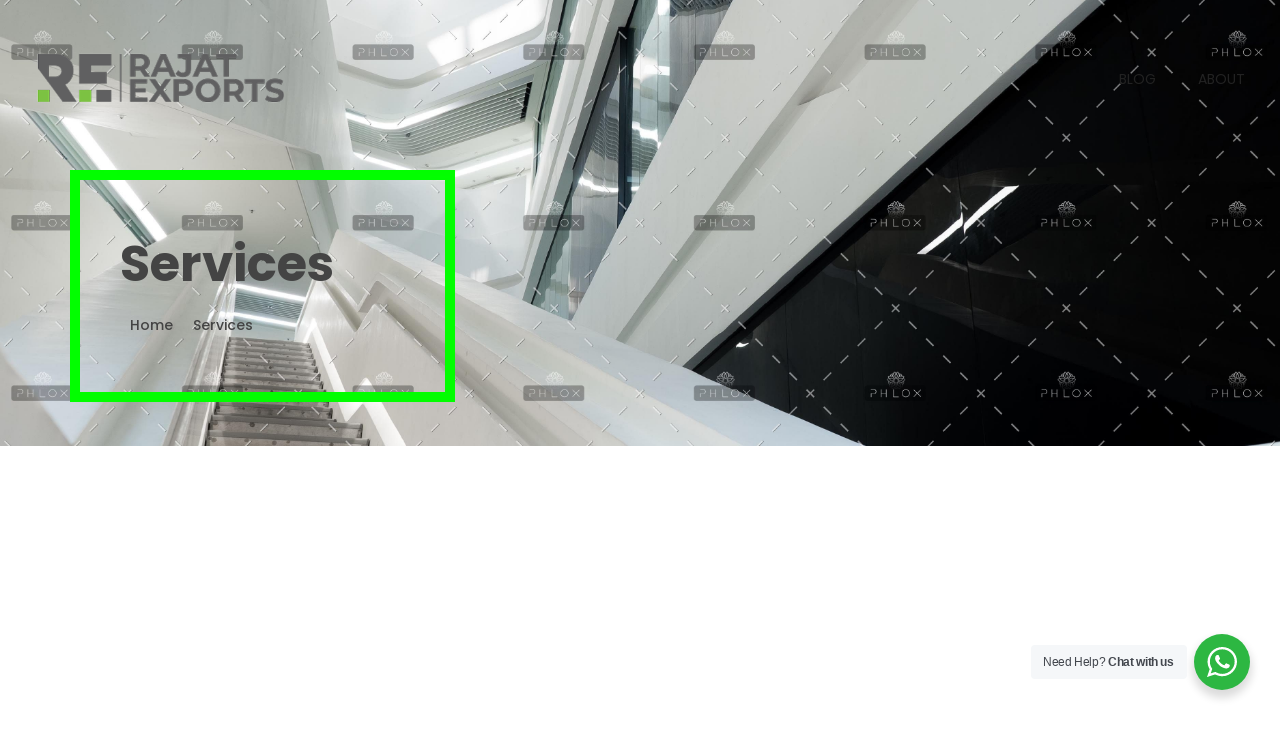

--- FILE ---
content_type: text/html; charset=UTF-8
request_url: https://www.trailerpartsmanufacturer.com/services/
body_size: 96561
content:
<!DOCTYPE html> <!--[if IE 9 ]><html class="no-js oldie ie9 ie" lang="en-US" prefix="og: https://ogp.me/ns#" > <![endif]--> <!--[if (gt IE 9)|!(IE)]><!--><html class="no-js" lang="en-US" prefix="og: https://ogp.me/ns#" > <!--<![endif]--><head>  <script defer src="https://www.googletagmanager.com/gtag/js?id=G-ED158TGYWM"></script> <script defer src="[data-uri]"></script> <meta name="google-site-verification" content="FFay3aSUzrCVw-WpNCdQHITFlQPZPLaVPnaWpugYHrw" /><meta charset="UTF-8" ><meta http-equiv="X-UA-Compatible" content="IE=edge"><meta name="viewport"   content="initial-scale=1,user-scalable=no,width=device-width"><title>Trailer Parts Manufacturer : Explore Our Range of Services</title><meta name="description" content="Explore the wide range of services from the premier Trailer Parts Manufacturer. Precision, reliability, and dedicated service converge in our offerings."/><meta name="robots" content="index, follow, max-snippet:-1, max-video-preview:-1, max-image-preview:large"/><link rel="canonical" href="https://www.trailerpartsmanufacturer.com/services/" /><meta property="og:locale" content="en_US" /><meta property="og:type" content="article" /><meta property="og:title" content="Trailer Parts Manufacturer : Explore Our Range of Services" /><meta property="og:description" content="Explore the wide range of services from the premier Trailer Parts Manufacturer. Precision, reliability, and dedicated service converge in our offerings." /><meta property="og:url" content="https://www.trailerpartsmanufacturer.com/services/" /><meta property="og:site_name" content="Trailer Parts Manufacturer" /><meta property="og:updated_time" content="2023-12-04T08:46:33+00:00" /><meta property="article:published_time" content="2018-06-19T10:45:59+00:00" /><meta property="article:modified_time" content="2023-12-04T08:46:33+00:00" /><meta name="twitter:card" content="summary_large_image" /><meta name="twitter:title" content="Trailer Parts Manufacturer : Explore Our Range of Services" /><meta name="twitter:description" content="Explore the wide range of services from the premier Trailer Parts Manufacturer. Precision, reliability, and dedicated service converge in our offerings." /><meta name="twitter:label1" content="Time to read" /><meta name="twitter:data1" content="1 minute" /> <script type="application/ld+json" class="rank-math-schema">{"@context":"https://schema.org","@graph":[{"@type":["Person","Organization"],"@id":"https://www.trailerpartsmanufacturer.com/#person","name":"admin","logo":{"@type":"ImageObject","@id":"https://www.trailerpartsmanufacturer.com/#logo","url":"https://www.trailerpartsmanufacturer.com/wp-content/uploads/2022/12/logo-250.png","contentUrl":"https://www.trailerpartsmanufacturer.com/wp-content/uploads/2022/12/logo-250.png","caption":"Trailer Parts Manufacturer","inLanguage":"en-US","width":"250","height":"54"},"image":{"@type":"ImageObject","@id":"https://www.trailerpartsmanufacturer.com/#logo","url":"https://www.trailerpartsmanufacturer.com/wp-content/uploads/2022/12/logo-250.png","contentUrl":"https://www.trailerpartsmanufacturer.com/wp-content/uploads/2022/12/logo-250.png","caption":"Trailer Parts Manufacturer","inLanguage":"en-US","width":"250","height":"54"}},{"@type":"WebSite","@id":"https://www.trailerpartsmanufacturer.com/#website","url":"https://www.trailerpartsmanufacturer.com","name":"Trailer Parts Manufacturer","publisher":{"@id":"https://www.trailerpartsmanufacturer.com/#person"},"inLanguage":"en-US"},{"@type":"ImageObject","@id":"https://demo.phlox.pro/architect/wp-content/uploads/sites/41/2018/06/apartment-architecture-ceiling-259962-min-613x700.jpg","url":"https://demo.phlox.pro/architect/wp-content/uploads/sites/41/2018/06/apartment-architecture-ceiling-259962-min-613x700.jpg","width":"200","height":"200","inLanguage":"en-US"},{"@type":"WebPage","@id":"https://www.trailerpartsmanufacturer.com/services/#webpage","url":"https://www.trailerpartsmanufacturer.com/services/","name":"Trailer Parts Manufacturer : Explore Our Range of Services","datePublished":"2018-06-19T10:45:59+00:00","dateModified":"2023-12-04T08:46:33+00:00","isPartOf":{"@id":"https://www.trailerpartsmanufacturer.com/#website"},"primaryImageOfPage":{"@id":"https://demo.phlox.pro/architect/wp-content/uploads/sites/41/2018/06/apartment-architecture-ceiling-259962-min-613x700.jpg"},"inLanguage":"en-US"},{"@type":"Person","@id":"https://www.trailerpartsmanufacturer.com/author/admin/","name":"admin","url":"https://www.trailerpartsmanufacturer.com/author/admin/","image":{"@type":"ImageObject","@id":"https://secure.gravatar.com/avatar/388257f1c6c7a088819da046c5c7e94a99e51e46080a6c19923883d749620083?s=96&amp;d=mm&amp;r=g","url":"https://secure.gravatar.com/avatar/388257f1c6c7a088819da046c5c7e94a99e51e46080a6c19923883d749620083?s=96&amp;d=mm&amp;r=g","caption":"admin","inLanguage":"en-US"},"sameAs":["https://www.trailerpartsmanufacturer.com"]},{"@type":"Article","headline":"Trailer Parts Manufacturer : Explore Our Range of Services","keywords":"Trailer Parts Manufacturer","datePublished":"2018-06-19T10:45:59+00:00","dateModified":"2023-12-04T08:46:33+00:00","author":{"@id":"https://www.trailerpartsmanufacturer.com/author/admin/","name":"admin"},"publisher":{"@id":"https://www.trailerpartsmanufacturer.com/#person"},"description":"Explore the wide range of services from the premier Trailer Parts Manufacturer. Precision, reliability, and dedicated service converge in our offerings.","name":"Trailer Parts Manufacturer : Explore Our Range of Services","@id":"https://www.trailerpartsmanufacturer.com/services/#richSnippet","isPartOf":{"@id":"https://www.trailerpartsmanufacturer.com/services/#webpage"},"image":{"@id":"https://demo.phlox.pro/architect/wp-content/uploads/sites/41/2018/06/apartment-architecture-ceiling-259962-min-613x700.jpg"},"inLanguage":"en-US","mainEntityOfPage":{"@id":"https://www.trailerpartsmanufacturer.com/services/#webpage"}}]}</script> <link rel='dns-prefetch' href='//fonts.googleapis.com' /><link rel='dns-prefetch' href='//www.googletagmanager.com' /><link rel="alternate" type="application/rss+xml" title="Trailer Parts Manufacturer &raquo; Feed" href="https://www.trailerpartsmanufacturer.com/feed/" /><link rel="alternate" type="application/rss+xml" title="Trailer Parts Manufacturer &raquo; Comments Feed" href="https://www.trailerpartsmanufacturer.com/comments/feed/" /><link rel="alternate" title="oEmbed (JSON)" type="application/json+oembed" href="https://www.trailerpartsmanufacturer.com/wp-json/oembed/1.0/embed?url=https%3A%2F%2Fwww.trailerpartsmanufacturer.com%2Fservices%2F" /><link rel="alternate" title="oEmbed (XML)" type="text/xml+oembed" href="https://www.trailerpartsmanufacturer.com/wp-json/oembed/1.0/embed?url=https%3A%2F%2Fwww.trailerpartsmanufacturer.com%2Fservices%2F&#038;format=xml" /><style id='wp-img-auto-sizes-contain-inline-css'>img:is([sizes=auto i],[sizes^="auto," i]){contain-intrinsic-size:3000px 1500px}
/*# sourceURL=wp-img-auto-sizes-contain-inline-css */</style><style id='wp-emoji-styles-inline-css'>img.wp-smiley, img.emoji {
		display: inline !important;
		border: none !important;
		box-shadow: none !important;
		height: 1em !important;
		width: 1em !important;
		margin: 0 0.07em !important;
		vertical-align: -0.1em !important;
		background: none !important;
		padding: 0 !important;
	}
/*# sourceURL=wp-emoji-styles-inline-css */</style><style id='classic-theme-styles-inline-css'>/*! This file is auto-generated */
.wp-block-button__link{color:#fff;background-color:#32373c;border-radius:9999px;box-shadow:none;text-decoration:none;padding:calc(.667em + 2px) calc(1.333em + 2px);font-size:1.125em}.wp-block-file__button{background:#32373c;color:#fff;text-decoration:none}
/*# sourceURL=/wp-includes/css/classic-themes.min.css */</style><link rel='stylesheet' id='nta-css-popup-css' href='https://www.trailerpartsmanufacturer.com/wp-content/cache/autoptimize/autoptimize_single_98071b0a7461926f91a06b2e588a9b1e.php?ver=6.9' media='all' /><style id='global-styles-inline-css'>:root{--wp--preset--aspect-ratio--square: 1;--wp--preset--aspect-ratio--4-3: 4/3;--wp--preset--aspect-ratio--3-4: 3/4;--wp--preset--aspect-ratio--3-2: 3/2;--wp--preset--aspect-ratio--2-3: 2/3;--wp--preset--aspect-ratio--16-9: 16/9;--wp--preset--aspect-ratio--9-16: 9/16;--wp--preset--color--black: #000000;--wp--preset--color--cyan-bluish-gray: #abb8c3;--wp--preset--color--white: #ffffff;--wp--preset--color--pale-pink: #f78da7;--wp--preset--color--vivid-red: #cf2e2e;--wp--preset--color--luminous-vivid-orange: #ff6900;--wp--preset--color--luminous-vivid-amber: #fcb900;--wp--preset--color--light-green-cyan: #7bdcb5;--wp--preset--color--vivid-green-cyan: #00d084;--wp--preset--color--pale-cyan-blue: #8ed1fc;--wp--preset--color--vivid-cyan-blue: #0693e3;--wp--preset--color--vivid-purple: #9b51e0;--wp--preset--gradient--vivid-cyan-blue-to-vivid-purple: linear-gradient(135deg,rgb(6,147,227) 0%,rgb(155,81,224) 100%);--wp--preset--gradient--light-green-cyan-to-vivid-green-cyan: linear-gradient(135deg,rgb(122,220,180) 0%,rgb(0,208,130) 100%);--wp--preset--gradient--luminous-vivid-amber-to-luminous-vivid-orange: linear-gradient(135deg,rgb(252,185,0) 0%,rgb(255,105,0) 100%);--wp--preset--gradient--luminous-vivid-orange-to-vivid-red: linear-gradient(135deg,rgb(255,105,0) 0%,rgb(207,46,46) 100%);--wp--preset--gradient--very-light-gray-to-cyan-bluish-gray: linear-gradient(135deg,rgb(238,238,238) 0%,rgb(169,184,195) 100%);--wp--preset--gradient--cool-to-warm-spectrum: linear-gradient(135deg,rgb(74,234,220) 0%,rgb(151,120,209) 20%,rgb(207,42,186) 40%,rgb(238,44,130) 60%,rgb(251,105,98) 80%,rgb(254,248,76) 100%);--wp--preset--gradient--blush-light-purple: linear-gradient(135deg,rgb(255,206,236) 0%,rgb(152,150,240) 100%);--wp--preset--gradient--blush-bordeaux: linear-gradient(135deg,rgb(254,205,165) 0%,rgb(254,45,45) 50%,rgb(107,0,62) 100%);--wp--preset--gradient--luminous-dusk: linear-gradient(135deg,rgb(255,203,112) 0%,rgb(199,81,192) 50%,rgb(65,88,208) 100%);--wp--preset--gradient--pale-ocean: linear-gradient(135deg,rgb(255,245,203) 0%,rgb(182,227,212) 50%,rgb(51,167,181) 100%);--wp--preset--gradient--electric-grass: linear-gradient(135deg,rgb(202,248,128) 0%,rgb(113,206,126) 100%);--wp--preset--gradient--midnight: linear-gradient(135deg,rgb(2,3,129) 0%,rgb(40,116,252) 100%);--wp--preset--font-size--small: 13px;--wp--preset--font-size--medium: 20px;--wp--preset--font-size--large: 36px;--wp--preset--font-size--x-large: 42px;--wp--preset--spacing--20: 0.44rem;--wp--preset--spacing--30: 0.67rem;--wp--preset--spacing--40: 1rem;--wp--preset--spacing--50: 1.5rem;--wp--preset--spacing--60: 2.25rem;--wp--preset--spacing--70: 3.38rem;--wp--preset--spacing--80: 5.06rem;--wp--preset--shadow--natural: 6px 6px 9px rgba(0, 0, 0, 0.2);--wp--preset--shadow--deep: 12px 12px 50px rgba(0, 0, 0, 0.4);--wp--preset--shadow--sharp: 6px 6px 0px rgba(0, 0, 0, 0.2);--wp--preset--shadow--outlined: 6px 6px 0px -3px rgb(255, 255, 255), 6px 6px rgb(0, 0, 0);--wp--preset--shadow--crisp: 6px 6px 0px rgb(0, 0, 0);}:where(.is-layout-flex){gap: 0.5em;}:where(.is-layout-grid){gap: 0.5em;}body .is-layout-flex{display: flex;}.is-layout-flex{flex-wrap: wrap;align-items: center;}.is-layout-flex > :is(*, div){margin: 0;}body .is-layout-grid{display: grid;}.is-layout-grid > :is(*, div){margin: 0;}:where(.wp-block-columns.is-layout-flex){gap: 2em;}:where(.wp-block-columns.is-layout-grid){gap: 2em;}:where(.wp-block-post-template.is-layout-flex){gap: 1.25em;}:where(.wp-block-post-template.is-layout-grid){gap: 1.25em;}.has-black-color{color: var(--wp--preset--color--black) !important;}.has-cyan-bluish-gray-color{color: var(--wp--preset--color--cyan-bluish-gray) !important;}.has-white-color{color: var(--wp--preset--color--white) !important;}.has-pale-pink-color{color: var(--wp--preset--color--pale-pink) !important;}.has-vivid-red-color{color: var(--wp--preset--color--vivid-red) !important;}.has-luminous-vivid-orange-color{color: var(--wp--preset--color--luminous-vivid-orange) !important;}.has-luminous-vivid-amber-color{color: var(--wp--preset--color--luminous-vivid-amber) !important;}.has-light-green-cyan-color{color: var(--wp--preset--color--light-green-cyan) !important;}.has-vivid-green-cyan-color{color: var(--wp--preset--color--vivid-green-cyan) !important;}.has-pale-cyan-blue-color{color: var(--wp--preset--color--pale-cyan-blue) !important;}.has-vivid-cyan-blue-color{color: var(--wp--preset--color--vivid-cyan-blue) !important;}.has-vivid-purple-color{color: var(--wp--preset--color--vivid-purple) !important;}.has-black-background-color{background-color: var(--wp--preset--color--black) !important;}.has-cyan-bluish-gray-background-color{background-color: var(--wp--preset--color--cyan-bluish-gray) !important;}.has-white-background-color{background-color: var(--wp--preset--color--white) !important;}.has-pale-pink-background-color{background-color: var(--wp--preset--color--pale-pink) !important;}.has-vivid-red-background-color{background-color: var(--wp--preset--color--vivid-red) !important;}.has-luminous-vivid-orange-background-color{background-color: var(--wp--preset--color--luminous-vivid-orange) !important;}.has-luminous-vivid-amber-background-color{background-color: var(--wp--preset--color--luminous-vivid-amber) !important;}.has-light-green-cyan-background-color{background-color: var(--wp--preset--color--light-green-cyan) !important;}.has-vivid-green-cyan-background-color{background-color: var(--wp--preset--color--vivid-green-cyan) !important;}.has-pale-cyan-blue-background-color{background-color: var(--wp--preset--color--pale-cyan-blue) !important;}.has-vivid-cyan-blue-background-color{background-color: var(--wp--preset--color--vivid-cyan-blue) !important;}.has-vivid-purple-background-color{background-color: var(--wp--preset--color--vivid-purple) !important;}.has-black-border-color{border-color: var(--wp--preset--color--black) !important;}.has-cyan-bluish-gray-border-color{border-color: var(--wp--preset--color--cyan-bluish-gray) !important;}.has-white-border-color{border-color: var(--wp--preset--color--white) !important;}.has-pale-pink-border-color{border-color: var(--wp--preset--color--pale-pink) !important;}.has-vivid-red-border-color{border-color: var(--wp--preset--color--vivid-red) !important;}.has-luminous-vivid-orange-border-color{border-color: var(--wp--preset--color--luminous-vivid-orange) !important;}.has-luminous-vivid-amber-border-color{border-color: var(--wp--preset--color--luminous-vivid-amber) !important;}.has-light-green-cyan-border-color{border-color: var(--wp--preset--color--light-green-cyan) !important;}.has-vivid-green-cyan-border-color{border-color: var(--wp--preset--color--vivid-green-cyan) !important;}.has-pale-cyan-blue-border-color{border-color: var(--wp--preset--color--pale-cyan-blue) !important;}.has-vivid-cyan-blue-border-color{border-color: var(--wp--preset--color--vivid-cyan-blue) !important;}.has-vivid-purple-border-color{border-color: var(--wp--preset--color--vivid-purple) !important;}.has-vivid-cyan-blue-to-vivid-purple-gradient-background{background: var(--wp--preset--gradient--vivid-cyan-blue-to-vivid-purple) !important;}.has-light-green-cyan-to-vivid-green-cyan-gradient-background{background: var(--wp--preset--gradient--light-green-cyan-to-vivid-green-cyan) !important;}.has-luminous-vivid-amber-to-luminous-vivid-orange-gradient-background{background: var(--wp--preset--gradient--luminous-vivid-amber-to-luminous-vivid-orange) !important;}.has-luminous-vivid-orange-to-vivid-red-gradient-background{background: var(--wp--preset--gradient--luminous-vivid-orange-to-vivid-red) !important;}.has-very-light-gray-to-cyan-bluish-gray-gradient-background{background: var(--wp--preset--gradient--very-light-gray-to-cyan-bluish-gray) !important;}.has-cool-to-warm-spectrum-gradient-background{background: var(--wp--preset--gradient--cool-to-warm-spectrum) !important;}.has-blush-light-purple-gradient-background{background: var(--wp--preset--gradient--blush-light-purple) !important;}.has-blush-bordeaux-gradient-background{background: var(--wp--preset--gradient--blush-bordeaux) !important;}.has-luminous-dusk-gradient-background{background: var(--wp--preset--gradient--luminous-dusk) !important;}.has-pale-ocean-gradient-background{background: var(--wp--preset--gradient--pale-ocean) !important;}.has-electric-grass-gradient-background{background: var(--wp--preset--gradient--electric-grass) !important;}.has-midnight-gradient-background{background: var(--wp--preset--gradient--midnight) !important;}.has-small-font-size{font-size: var(--wp--preset--font-size--small) !important;}.has-medium-font-size{font-size: var(--wp--preset--font-size--medium) !important;}.has-large-font-size{font-size: var(--wp--preset--font-size--large) !important;}.has-x-large-font-size{font-size: var(--wp--preset--font-size--x-large) !important;}
:where(.wp-block-post-template.is-layout-flex){gap: 1.25em;}:where(.wp-block-post-template.is-layout-grid){gap: 1.25em;}
:where(.wp-block-term-template.is-layout-flex){gap: 1.25em;}:where(.wp-block-term-template.is-layout-grid){gap: 1.25em;}
:where(.wp-block-columns.is-layout-flex){gap: 2em;}:where(.wp-block-columns.is-layout-grid){gap: 2em;}
:root :where(.wp-block-pullquote){font-size: 1.5em;line-height: 1.6;}
/*# sourceURL=global-styles-inline-css */</style><link rel='stylesheet' id='contact-form-7-css' href='https://www.trailerpartsmanufacturer.com/wp-content/cache/autoptimize/autoptimize_single_64ac31699f5326cb3c76122498b76f66.php?ver=6.1.4' media='all' /><link rel='stylesheet' id='wp-ulike-css' href='https://www.trailerpartsmanufacturer.com/wp-content/plugins/wp-ulike/assets/css/wp-ulike.min.css?ver=4.8.3.1' media='all' /><link rel='stylesheet' id='auxin-base-css' href='https://www.trailerpartsmanufacturer.com/wp-content/cache/autoptimize/autoptimize_single_e8e287564197b119add3cbe929a6786e.php?ver=2.17.7' media='all' /><link rel='stylesheet' id='auxin-front-icon-css' href='https://www.trailerpartsmanufacturer.com/wp-content/cache/autoptimize/autoptimize_single_6c9d595ba21a415c6a772ed4dc568ae7.php?ver=2.17.7' media='all' /><link rel='stylesheet' id='auxin-main-css' href='https://www.trailerpartsmanufacturer.com/wp-content/cache/autoptimize/autoptimize_single_99c68e7b183cca7a76e401919c312b18.php?ver=2.17.7' media='all' /><link rel='stylesheet' id='auxin-fonts-google-css' href='//fonts.googleapis.com/css?family=Poppins%3A100%2C100italic%2C200%2C200italic%2C300%2C300italic%2Cregular%2Citalic%2C500%2C500italic%2C600%2C600italic%2C700%2C700italic%2C800%2C800italic%2C900%2C900italic&#038;ver=5.4' media='all' /><link rel='stylesheet' id='auxin-custom-css' href='https://www.trailerpartsmanufacturer.com/wp-content/cache/autoptimize/autoptimize_single_c96d6f5644ff2b6551c6578614c1de09.php?ver=5.4' media='all' /><link rel='stylesheet' id='auxin-portfolio-css' href='https://www.trailerpartsmanufacturer.com/wp-content/cache/autoptimize/autoptimize_single_e46522c4829e7a9c81618d44e1337566.php?ver=2.3.12' media='all' /><link rel='stylesheet' id='auxin-elementor-base-css' href='https://www.trailerpartsmanufacturer.com/wp-content/cache/autoptimize/autoptimize_single_b28e813851564c829395f05bb4ebe353.php?ver=2.17.7' media='all' /><link rel='stylesheet' id='elementor-frontend-css' href='https://www.trailerpartsmanufacturer.com/wp-content/plugins/elementor/assets/css/frontend.min.css?ver=3.34.2' media='all' /><style id='elementor-frontend-inline-css'>.elementor-58 .elementor-element.elementor-element-d04506c small{color:var( --auxin-featured-color-3 );}/* Start custom CSS for aux_copyright, class: .elementor-element-d04506c */@media only screen and (max-width: 1024px) and (min-width: 768px) {
        .elementor-58 .elementor-element.elementor-element-d04506c {
    order: 4;
    }
}

@media only screen and (max-width: 767px) and (min-width: 350px) {
        .elementor-58 .elementor-element.elementor-element-d04506c {
    order: 4;
    }
}/* End custom CSS */
.elementor-70 .elementor-element.elementor-element-1c9ad46 span:not(.aux-breadcrumb-sep){color:var( --auxin-featured-color-2 );}.elementor-70 .elementor-element.elementor-element-6311b23a:hover .aux-ico-box{color:var( --auxin-featured-color-6 ) !important;}.elementor-70 .elementor-element.elementor-element-623a5d18:hover .aux-ico-box{color:var( --auxin-featured-color-6 ) !important;}.elementor-70 .elementor-element.elementor-element-4aac6395:hover .aux-ico-box{color:var( --auxin-featured-color-6 ) !important;}.elementor-70 .elementor-element.elementor-element-4a5edc85:hover .aux-ico-box{color:var( --auxin-featured-color-6 ) !important;}.elementor-70 .elementor-element.elementor-element-68eeccc1:hover .aux-ico-box{color:var( --auxin-featured-color-6 ) !important;}/* Start custom CSS for aux_text, class: .elementor-element-6311b23a */.elementor-70 .elementor-element.elementor-element-6311b23a .hentry .entry-main,
.elementor-70 .elementor-element.elementor-element-6311b23a .hentry .entry-content{
    margin-bottom : 0;
}
.elementor-70 .elementor-element.elementor-element-6311b23a .elementor-element.aux-arch-home-services-box:hover .aux-ico-box,
.elementor-70 .elementor-element.elementor-element-6311b23a .elementor-element.aux-arch-home-services-box:hover .col-title
{
    color: #FFF !important;
}/* End custom CSS */
/* Start custom CSS for aux_text, class: .elementor-element-623a5d18 */.elementor-70 .elementor-element.elementor-element-623a5d18 .hentry .entry-main,
.elementor-70 .elementor-element.elementor-element-623a5d18 .hentry .entry-content{
    margin-bottom : 0;
}
.elementor-70 .elementor-element.elementor-element-623a5d18 .elementor-element.aux-arch-home-services-box:hover .aux-ico-box,
.elementor-70 .elementor-element.elementor-element-623a5d18 .elementor-element.aux-arch-home-services-box:hover .col-title
{
    color: #FFF !important;
}/* End custom CSS */
/* Start custom CSS for aux_text, class: .elementor-element-4aac6395 */.elementor-70 .elementor-element.elementor-element-4aac6395 .hentry .entry-main,
.elementor-70 .elementor-element.elementor-element-4aac6395 .hentry .entry-content{
    margin-bottom : 0;
}
.elementor-70 .elementor-element.elementor-element-4aac6395 .elementor-element.aux-arch-home-services-box:hover .aux-ico-box,
.elementor-70 .elementor-element.elementor-element-4aac6395 .elementor-element.aux-arch-home-services-box:hover .col-title
{
    color: #FFF !important;
}/* End custom CSS */
/* Start custom CSS for aux_text, class: .elementor-element-4a5edc85 */.elementor-70 .elementor-element.elementor-element-4a5edc85 .hentry .entry-main,
.elementor-70 .elementor-element.elementor-element-4a5edc85 .hentry .entry-content{
    margin-bottom : 0;
}
.elementor-70 .elementor-element.elementor-element-4a5edc85 .elementor-element.aux-arch-home-services-box:hover .aux-ico-box,
.elementor-70 .elementor-element.elementor-element-4a5edc85 .elementor-element.aux-arch-home-services-box:hover .col-title
{
    color: #FFF !important;
}/* End custom CSS */
/* Start custom CSS for aux_text, class: .elementor-element-68eeccc1 */.elementor-70 .elementor-element.elementor-element-68eeccc1 .hentry .entry-main,
.elementor-70 .elementor-element.elementor-element-68eeccc1 .hentry .entry-content{
    margin-bottom : 0;
}
.elementor-70 .elementor-element.elementor-element-68eeccc1 .elementor-element.aux-arch-home-services-box:hover .aux-ico-box,
.elementor-70 .elementor-element.elementor-element-68eeccc1 .elementor-element.aux-arch-home-services-box:hover .col-title
{
    color: #FFF !important;
}/* End custom CSS */
/*# sourceURL=elementor-frontend-inline-css */</style><link rel='stylesheet' id='elementor-post-131-css' href='https://www.trailerpartsmanufacturer.com/wp-content/cache/autoptimize/autoptimize_single_5756dfaf0acb18a0d78aa02cf085362e.php?ver=1768940416' media='all' /><link rel='stylesheet' id='elementor-post-58-css' href='https://www.trailerpartsmanufacturer.com/wp-content/cache/autoptimize/autoptimize_single_722d80c5828a1706131b2ce12736e8ae.php?ver=1768940416' media='all' /><link rel='stylesheet' id='elementor-icons-css' href='https://www.trailerpartsmanufacturer.com/wp-content/plugins/elementor/assets/lib/eicons/css/elementor-icons.min.css?ver=5.46.0' media='all' /><link rel='stylesheet' id='elementor-post-61-css' href='https://www.trailerpartsmanufacturer.com/wp-content/cache/autoptimize/autoptimize_single_f1f732a81c37cf72a7b4fd878f4f9c53.php?ver=1768940416' media='all' /><link rel='stylesheet' id='auxin-elementor-widgets-css' href='https://www.trailerpartsmanufacturer.com/wp-content/cache/autoptimize/autoptimize_single_bcac653a4c98073fc9711917f8157709.php?ver=2.17.9' media='all' /><link rel='stylesheet' id='mediaelement-css' href='https://www.trailerpartsmanufacturer.com/wp-includes/js/mediaelement/mediaelementplayer-legacy.min.css?ver=4.2.17' media='all' /><link rel='stylesheet' id='wp-mediaelement-css' href='https://www.trailerpartsmanufacturer.com/wp-includes/js/mediaelement/wp-mediaelement.min.css?ver=6.9' media='all' /><link rel='stylesheet' id='font-awesome-5-all-css' href='https://www.trailerpartsmanufacturer.com/wp-content/plugins/elementor/assets/lib/font-awesome/css/all.min.css?ver=3.34.2' media='all' /><link rel='stylesheet' id='font-awesome-4-shim-css' href='https://www.trailerpartsmanufacturer.com/wp-content/plugins/elementor/assets/lib/font-awesome/css/v4-shims.min.css?ver=3.34.2' media='all' /><link rel='stylesheet' id='elementor-post-70-css' href='https://www.trailerpartsmanufacturer.com/wp-content/cache/autoptimize/autoptimize_single_88c6cc2aee40c35bf78e487c289b5bd5.php?ver=1768980462' media='all' /><link rel='stylesheet' id='elementor-gf-local-poppins-css' href='https://www.trailerpartsmanufacturer.com/wp-content/cache/autoptimize/autoptimize_single_4e5d781a454459c3a34360eea7d7c2ae.php?ver=1742282881' media='all' /><link rel='stylesheet' id='elementor-gf-local-roboto-css' href='https://www.trailerpartsmanufacturer.com/wp-content/cache/autoptimize/autoptimize_single_fd8195315912568be437e991f12c291f.php?ver=1742282895' media='all' /><link rel='stylesheet' id='elementor-gf-local-robotoslab-css' href='https://www.trailerpartsmanufacturer.com/wp-content/cache/autoptimize/autoptimize_single_615fe6c3c6e81c2e79be81d526c77f31.php?ver=1742282900' media='all' /> <script src="https://www.trailerpartsmanufacturer.com/wp-includes/js/jquery/jquery.min.js?ver=3.7.1" id="jquery-core-js"></script> <script defer src="https://www.trailerpartsmanufacturer.com/wp-includes/js/jquery/jquery-migrate.min.js?ver=3.4.1" id="jquery-migrate-js"></script> <script defer id="auxin-modernizr-js-extra" src="[data-uri]"></script> <script defer id="auxin-modernizr-js-before" src="[data-uri]"></script> <script defer src="https://www.trailerpartsmanufacturer.com/wp-content/themes/phlox/js/solo/modernizr-custom.min.js?ver=2.17.7" id="auxin-modernizr-js"></script> <script defer src="https://www.trailerpartsmanufacturer.com/wp-content/plugins/elementor/assets/lib/font-awesome/js/v4-shims.min.js?ver=3.34.2" id="font-awesome-4-shim-js"></script> <link rel="https://api.w.org/" href="https://www.trailerpartsmanufacturer.com/wp-json/" /><link rel="alternate" title="JSON" type="application/json" href="https://www.trailerpartsmanufacturer.com/wp-json/wp/v2/pages/70" /><link rel="EditURI" type="application/rsd+xml" title="RSD" href="https://www.trailerpartsmanufacturer.com/xmlrpc.php?rsd" /><meta name="generator" content="WordPress 6.9" /><link rel='shortlink' href='https://www.trailerpartsmanufacturer.com/?p=70' /><meta name="title"       content="Services" /><meta name="description" content="Services Home SPECIALIZATION We are innovative ARCHITECTURE A wonderful serenity has taken possession of my entire soul, like these sweet mornings of spring which I enjoy with my whole heart. INTERIOR DESIGN A wonderful serenity has taken possession of my entire soul, like these sweet mornings of spring which I enjoy with my whole heart. [&hellip;]" /><meta name="generator" content="Site Kit by Google 1.170.0" /><meta name="theme-color" content="#1bb0ce" /><meta name="msapplication-navbutton-color" content="#1bb0ce" /><meta name="apple-mobile-web-app-capable" content="yes"><meta name="apple-mobile-web-app-status-bar-style" content="black-translucent"><meta name="generator" content="Elementor 3.34.2; features: additional_custom_breakpoints; settings: css_print_method-external, google_font-enabled, font_display-swap"><style>.recentcomments a{display:inline !important;padding:0 !important;margin:0 !important;}</style><style>.e-con.e-parent:nth-of-type(n+4):not(.e-lazyloaded):not(.e-no-lazyload),
				.e-con.e-parent:nth-of-type(n+4):not(.e-lazyloaded):not(.e-no-lazyload) * {
					background-image: none !important;
				}
				@media screen and (max-height: 1024px) {
					.e-con.e-parent:nth-of-type(n+3):not(.e-lazyloaded):not(.e-no-lazyload),
					.e-con.e-parent:nth-of-type(n+3):not(.e-lazyloaded):not(.e-no-lazyload) * {
						background-image: none !important;
					}
				}
				@media screen and (max-height: 640px) {
					.e-con.e-parent:nth-of-type(n+2):not(.e-lazyloaded):not(.e-no-lazyload),
					.e-con.e-parent:nth-of-type(n+2):not(.e-lazyloaded):not(.e-no-lazyload) * {
						background-image: none !important;
					}
				}</style></head><body class="wp-singular page-template page-template-templates page-template-page-builder-content page-template-templatespage-builder-content-php page page-id-70 wp-custom-logo wp-theme-phlox non-logged-in elementor-default elementor-kit-61 elementor-page elementor-page-70 phlox aux-dom-unready aux-full-width aux-resp aux-s-fhd  aux-page-animation-off _auxels"  data-framed=""><div id="inner-body"><header class="aux-elementor-header aux-overlay-header" id="site-elementor-header" itemscope="itemscope" itemtype="https://schema.org/WPHeader" data-sticky-height="80"  ><div class="aux-wrapper"><div class="aux-header aux-header-elements-wrapper"><div data-elementor-type="header" data-elementor-id="131" class="elementor elementor-131"><section class="elementor-section elementor-top-section elementor-element elementor-element-dd6eec6 elementor-section-content-middle elementor-section-boxed elementor-section-height-default elementor-section-height-default" data-id="dd6eec6" data-element_type="section"><div class="elementor-container elementor-column-gap-no"><div class="aux-parallax-section elementor-column elementor-col-100 elementor-top-column elementor-element elementor-element-9c5c51c" data-id="9c5c51c" data-element_type="column"><div class="elementor-widget-wrap elementor-element-populated"><div class="elementor-element elementor-element-ce5bed9 elementor-widget__width-auto elementor-widget elementor-widget-aux_logo" data-id="ce5bed9" data-element_type="widget" data-widget_type="aux_logo.default"><div class="elementor-widget-container"><div class="aux-widget-logo"><a class="aux-logo-anchor aux-has-logo" title="Trailer Parts Manufacturer" href="https://www.trailerpartsmanufacturer.com/"><img width="250" height="54" src="https://www.trailerpartsmanufacturer.com/wp-content/uploads/2022/12/logo-250.png" class="aux-attachment aux-featured-image attachment-250x54 aux-attachment-id-94 " alt="logo trailer parts manufacturer" data-ratio="4.63" data-original-w="250" /></a><section class="aux-logo-text"><h3 class="site-title"><a href="https://www.trailerpartsmanufacturer.com/" title="Trailer Parts Manufacturer">Trailer Parts Manufacturer</a></h3><p class="site-description">High Quality Trailer parts from India</p></section></div></div></div><div class="elementor-element elementor-element-42ec58e elementor-widget__width-auto elementor-widget elementor-widget-aux_menu_box" data-id="42ec58e" data-element_type="widget" data-widget_type="aux_menu_box.default"><div class="elementor-widget-container"><div class="aux-elementor-header-menu aux-nav-menu-element aux-nav-menu-element-42ec58e"><div class="aux-burger-box" data-target-panel="overlay" data-target-content=".elementor-element-42ec58e .aux-master-menu"><div class="aux-burger aux-lite-small"><span class="mid-line"></span></div></div><nav id="master-menu-elementor-42ec58e" class="menu-menu-container"><ul id="menu-menu" class="aux-master-menu aux-no-js aux-skin-classic aux-horizontal" data-type="horizontal"  data-switch-type="toggle" data-switch-parent=".elementor-element-42ec58e .aux-fs-popup .aux-fs-menu" data-switch-width="768"  ><li id="menu-item-266" class="menu-item menu-item-type-post_type menu-item-object-page menu-item-266 aux-menu-depth-0 aux-menu-root-1 aux-menu-item"> <a href="https://www.trailerpartsmanufacturer.com/blog/" class="aux-item-content"> <span class="aux-menu-label">BLOG</span> </a></li><li id="menu-item-75" class="a1i0s0 menu-item menu-item-type-post_type menu-item-object-page menu-item-75 aux-menu-depth-0 aux-menu-root-2 aux-menu-item"> <a href="https://www.trailerpartsmanufacturer.com/about-us/" class="aux-item-content"> <span class="aux-menu-label">About</span> </a></li></ul></nav><section class="aux-fs-popup aux-fs-menu-layout-center aux-indicator"><div class="aux-panel-close"><div class="aux-close aux-cross-symbol aux-thick-medium"></div></div><div class="aux-fs-menu" data-menu-title=""></div></section></div><style>@media only screen and (min-width: 769px) { .elementor-element-42ec58e .aux-burger-box { display: none } }</style></div></div></div></div></div></section></div></div></div></header><main id="main" class="aux-main aux-territory  aux-single aux-page aux-full-container no-sidebar aux-sidebar-style-border aux-user-entry" ><div class="aux-wrapper"><div class="aux-container aux-fold"><div id="primary" class="aux-primary" ><div class="content" role="main"  ><article id="post-70" class="post-70 page type-page status-publish hentry"><div data-elementor-type="wp-post" data-elementor-id="70" class="elementor elementor-70"><section class="elementor-section elementor-top-section elementor-element elementor-element-326e56ec elementor-section-stretched elementor-section-height-min-height elementor-section-boxed elementor-section-height-default elementor-section-items-middle" data-id="326e56ec" data-element_type="section" data-settings="{&quot;stretch_section&quot;:&quot;section-stretched&quot;,&quot;background_background&quot;:&quot;classic&quot;}"><div class="elementor-container elementor-column-gap-default"><div class="aux-parallax-section elementor-column elementor-col-100 elementor-top-column elementor-element elementor-element-5b0142d aux-appear-watch-animation aux-fade-in-right" data-id="5b0142d" data-element_type="column"><div class="elementor-widget-wrap elementor-element-populated"><div class="elementor-element elementor-element-76517dc elementor-widget elementor-widget-aux_modern_heading" data-id="76517dc" data-element_type="widget" data-widget_type="aux_modern_heading.default"><div class="elementor-widget-container"><section class="aux-widget-modern-heading"><div class="aux-widget-inner"><h2 class="aux-modern-heading-primary">Services</h2></div></section></div></div><div class="elementor-element elementor-element-1c9ad46 elementor-widget elementor-widget-aux_breadcrumbs" data-id="1c9ad46" data-element_type="widget" data-widget_type="aux_breadcrumbs.default"><div class="elementor-widget-container"><div class="aux-elementor-breadcrumbs"><p class="aux-breadcrumbs"><span><a href="https://www.trailerpartsmanufacturer.com" title="Home">Home</a></span><span class="aux-breadcrumb-sep breadcrumb-icon Array"></span><span>Services</span></p></div></div></div></div></div></div></section><section class="elementor-section elementor-top-section elementor-element elementor-element-5163cfba elementor-section-stretched elementor-section-boxed elementor-section-height-default elementor-section-height-default" data-id="5163cfba" data-element_type="section" data-settings="{&quot;stretch_section&quot;:&quot;section-stretched&quot;}"><div class="elementor-container elementor-column-gap-default"><div class="aux-parallax-section elementor-column elementor-col-100 elementor-top-column elementor-element elementor-element-45f74a97" data-id="45f74a97" data-element_type="column"><div class="elementor-widget-wrap elementor-element-populated"><div class="elementor-element elementor-element-5014eafe aux-appear-watch-animation aux-fade-in-up elementor-widget elementor-widget-aux_modern_heading" data-id="5014eafe" data-element_type="widget" data-widget_type="aux_modern_heading.default"><div class="elementor-widget-container"><section class="aux-widget-modern-heading"><div class="aux-widget-inner"><h2 class="aux-modern-heading-primary">SPECIALIZATION</h2><h3 class="aux-modern-heading-secondary"><span class="aux-head-before">We are innovative</span></h3><div class="aux-modern-heading-divider"></div></div></section></div></div><section class="elementor-section elementor-inner-section elementor-element elementor-element-11e8f5fa elementor-section-boxed elementor-section-height-default elementor-section-height-default" data-id="11e8f5fa" data-element_type="section"><div class="elementor-container elementor-column-gap-default"><div class="aux-parallax-section elementor-column elementor-col-33 elementor-inner-column elementor-element elementor-element-496ec6da aux-appear-watch-animation aux-scale-down" data-id="496ec6da" data-element_type="column"><div class="elementor-widget-wrap elementor-element-populated"><div class="elementor-element elementor-element-2c32f9d elementor-widget elementor-widget-aux_text" data-id="2c32f9d" data-element_type="widget" data-widget_type="aux_text.default"><div class="elementor-widget-container"><section class="widget-container aux-widget-text aux-parent-au2388b702"><div class="aux-widget-advanced-text aux-wrap-style-simple aux-ico-pos-top aux-text-center aux-text-resp- aux-text-color-dark aux-text-widget-bg-center  " ><div class="aux-text-widget-header "  ><div class="aux-ico-box aux-ico-large aux-ico-shape-circle aux-ico-clear "> <span class="aux-ico auxicon-home-house-streamline" > </span></div></div><div class="aux-text-inner aux-text-widget-content"><h4 class="col-title">ARCHITECTURE</h4><div class="widget-content"><p>A wonderful serenity has taken possession of my entire soul, like these sweet mornings of spring which I enjoy with my whole heart.</p></div></div></div><div class="aux-text-widget-footer"><div class="aux-border-shape-none "></div></div></section></div></div></div></div><div class="aux-parallax-section elementor-column elementor-col-33 elementor-inner-column elementor-element elementor-element-11967d03 aux-appear-watch-animation aux-scale-down" data-id="11967d03" data-element_type="column"><div class="elementor-widget-wrap elementor-element-populated"><div class="elementor-element elementor-element-6311b23a aux-arch-home-services-box elementor-widget elementor-widget-aux_text" data-id="6311b23a" data-element_type="widget" data-widget_type="aux_text.default"><div class="elementor-widget-container"><section class="widget-container aux-widget-text aux-parent-aue5826afb"><div class="aux-widget-advanced-text aux-wrap-style-simple aux-ico-pos-top aux-text-center aux-text-resp- aux-text-color-dark aux-text-widget-bg-center  " ><div class="aux-text-widget-header "  ><div class="aux-ico-box aux-ico-large aux-ico-shape-circle aux-ico-clear "> <span class="aux-ico auxicon-design-pencil-rule-streamline" > </span></div></div><div class="aux-text-inner aux-text-widget-content"><h4 class="col-title">INTERIOR DESIGN</h4><div class="widget-content"><p>A wonderful serenity has taken possession of my entire soul, like these sweet mornings of spring which I enjoy with my whole heart.</p></div></div></div><div class="aux-text-widget-footer"><div class="aux-border-shape-none "></div></div></section></div></div></div></div><div class="aux-parallax-section elementor-column elementor-col-33 elementor-inner-column elementor-element elementor-element-6e04be5a aux-appear-watch-animation aux-scale-down" data-id="6e04be5a" data-element_type="column"><div class="elementor-widget-wrap elementor-element-populated"><div class="elementor-element elementor-element-623a5d18 aux-arch-home-services-box elementor-widget elementor-widget-aux_text" data-id="623a5d18" data-element_type="widget" data-widget_type="aux_text.default"><div class="elementor-widget-container"><section class="widget-container aux-widget-text aux-parent-aufb1b4594"><div class="aux-widget-advanced-text aux-wrap-style-simple aux-ico-pos-top aux-text-center aux-text-resp- aux-text-color-dark aux-text-widget-bg-center  " ><div class="aux-text-widget-header "  ><div class="aux-ico-box aux-ico-large aux-ico-shape-circle aux-ico-clear "> <span class="aux-ico auxicon-grid-lines-streamline" > </span></div></div><div class="aux-text-inner aux-text-widget-content"><h4 class="col-title">GARDEN &amp; OUTDOOR</h4><div class="widget-content"><p>A wonderful serenity has taken possession of my entire soul, like these sweet mornings of spring which I enjoy with my whole heart.</p></div></div></div><div class="aux-text-widget-footer"><div class="aux-border-shape-none "></div></div></section></div></div></div></div></div></section><section class="elementor-section elementor-inner-section elementor-element elementor-element-7809a3ba elementor-section-boxed elementor-section-height-default elementor-section-height-default" data-id="7809a3ba" data-element_type="section"><div class="elementor-container elementor-column-gap-default"><div class="aux-parallax-section elementor-column elementor-col-33 elementor-inner-column elementor-element elementor-element-4758f185 aux-appear-watch-animation aux-scale-down" data-id="4758f185" data-element_type="column"><div class="elementor-widget-wrap elementor-element-populated"><div class="elementor-element elementor-element-4aac6395 aux-arch-home-services-box elementor-widget elementor-widget-aux_text" data-id="4aac6395" data-element_type="widget" data-widget_type="aux_text.default"><div class="elementor-widget-container"><section class="widget-container aux-widget-text aux-parent-au161ec4f5"><div class="aux-widget-advanced-text aux-wrap-style-simple aux-ico-pos-top aux-text-center aux-text-resp- aux-text-color-dark aux-text-widget-bg-center  " ><div class="aux-text-widget-header "  ><div class="aux-ico-box aux-ico-large aux-ico-shape-circle aux-ico-clear "> <span class="aux-ico auxicon-magnet-streamline" > </span></div></div><div class="aux-text-inner aux-text-widget-content"><h4 class="col-title">CONSULTATION</h4><div class="widget-content"><p>A wonderful serenity has taken possession of my entire soul, like these sweet mornings of spring which I enjoy with my whole heart.</p></div></div></div><div class="aux-text-widget-footer"><div class="aux-border-shape-none "></div></div></section></div></div></div></div><div class="aux-parallax-section elementor-column elementor-col-33 elementor-inner-column elementor-element elementor-element-50f2695e aux-appear-watch-animation aux-scale-down" data-id="50f2695e" data-element_type="column"><div class="elementor-widget-wrap elementor-element-populated"><div class="elementor-element elementor-element-4a5edc85 aux-arch-home-services-box elementor-widget elementor-widget-aux_text" data-id="4a5edc85" data-element_type="widget" data-widget_type="aux_text.default"><div class="elementor-widget-container"><section class="widget-container aux-widget-text aux-parent-au1663a32c"><div class="aux-widget-advanced-text aux-wrap-style-simple aux-ico-pos-top aux-text-center aux-text-resp- aux-text-color-dark aux-text-widget-bg-center  " ><div class="aux-text-widget-header "  ><div class="aux-ico-box aux-ico-large aux-ico-shape-circle aux-ico-clear "> <span class="aux-ico auxicon-design-graphic-tablet-streamline-tablet" > </span></div></div><div class="aux-text-inner aux-text-widget-content"><h4 class="col-title">COMMERCIAL DESIGN</h4><div class="widget-content"><p>A wonderful serenity has taken possession of my entire soul, like these sweet mornings of spring which I enjoy with my whole heart.</p></div></div></div><div class="aux-text-widget-footer"><div class="aux-border-shape-none "></div></div></section></div></div></div></div><div class="aux-parallax-section elementor-column elementor-col-33 elementor-inner-column elementor-element elementor-element-54f21902 aux-appear-watch-animation aux-scale-down" data-id="54f21902" data-element_type="column"><div class="elementor-widget-wrap elementor-element-populated"><div class="elementor-element elementor-element-68eeccc1 aux-arch-home-services-box elementor-widget elementor-widget-aux_text" data-id="68eeccc1" data-element_type="widget" data-widget_type="aux_text.default"><div class="elementor-widget-container"><section class="widget-container aux-widget-text aux-parent-aue3b67857"><div class="aux-widget-advanced-text aux-wrap-style-simple aux-ico-pos-top aux-text-center aux-text-resp- aux-text-color-dark aux-text-widget-bg-center  " ><div class="aux-text-widget-header "  ><div class="aux-ico-box aux-ico-large aux-ico-shape-circle aux-ico-clear "> <span class="aux-ico auxicon-database-streamline" > </span></div></div><div class="aux-text-inner aux-text-widget-content"><h4 class="col-title">LANDSCAPE</h4><div class="widget-content"><p>A wonderful serenity has taken possession of my entire soul, like these sweet mornings of spring which I enjoy with my whole heart.</p></div></div></div><div class="aux-text-widget-footer"><div class="aux-border-shape-none "></div></div></section></div></div></div></div></div></section></div></div></div></section><section class="elementor-section elementor-top-section elementor-element elementor-element-1e368268 elementor-section-stretched elementor-section-content-middle elementor-section-boxed elementor-section-height-default elementor-section-height-default" data-id="1e368268" data-element_type="section" data-settings="{&quot;stretch_section&quot;:&quot;section-stretched&quot;,&quot;background_background&quot;:&quot;classic&quot;}"><div class="elementor-container elementor-column-gap-extended"><div class="aux-parallax-section elementor-column elementor-col-33 elementor-top-column elementor-element elementor-element-3f63a34c" data-id="3f63a34c" data-element_type="column"><div class="elementor-widget-wrap elementor-element-populated"><div class="elementor-element elementor-element-79943560 aux-appear-watch-animation aux-fade-in-up elementor-widget elementor-widget-aux_modern_heading" data-id="79943560" data-element_type="widget" data-widget_type="aux_modern_heading.default"><div class="elementor-widget-container"><section class="aux-widget-modern-heading"><div class="aux-widget-inner"><h2 class="aux-modern-heading-primary">OUR APPROACH</h2><h3 class="aux-modern-heading-secondary"><span class="aux-head-before">Outstanding <br> Designs</span></h3><div class="aux-modern-heading-divider"></div><div class="aux-modern-heading-description">A wonderful serenity has taken possession of my entire soul, <br> like these sweet mornings of spring which I enjoy with my <br> whole heart.A wonderful serenity has taken possession of my <br>entire soul, like these sweet.</div></div></section></div></div><div class="elementor-element elementor-element-0c8d1bb elementor-widget elementor-widget-aux_modern_button" data-id="0c8d1bb" data-element_type="widget" data-widget_type="aux_modern_button.default"><div class="elementor-widget-container"><div class="aux-modern-button-wrapper aux-modern-button-align-left" > <a class="aux-modern-button aux-black aux-modern-button-md aux-modern-button-normal aux-modern-button-outline aux-icon-" href="https://www.trailerpartsmanufacturer.com/about-us/"><div class="aux-overlay"></div><div class="aux-icon "></div><div class="aux-text"> <span class="aux-text-before">Read more</span></div> </a></div></div></div></div></div><div class="aux-parallax-section elementor-column elementor-col-33 elementor-top-column elementor-element elementor-element-1a7a9614 aux-appear-watch-animation aux-fade-in-right-1" data-id="1a7a9614" data-element_type="column"><div class="elementor-widget-wrap elementor-element-populated"><div class="elementor-element elementor-element-965fa43 elementor-widget elementor-widget-aux_image" data-id="965fa43" data-element_type="widget" data-widget_type="aux_image.default"><div class="elementor-widget-container"><section class="widget-container aux-widget-image aux-alignnone aux-parent-au6b49a0a3"><div class="aux-media-hint-frame "><div class="aux-media-image " > <img fetchpriority="high" decoding="async" width="613" height="700" src="[data-uri]" class="aux-attachment aux-featured-image aux-attachment-id-30 aux-preload aux-blank" alt="demo-attachment-31-apartment-architecture-ceiling-259962-min" data-ratio="0.88" data-original-w="4288" sizes="auto" data-srcset="https://www.trailerpartsmanufacturer.com/wp-content/uploads/2018/06/apartment-architecture-ceiling-259962-min-150x171.jpg 150w,https://www.trailerpartsmanufacturer.com/wp-content/uploads/2018/06/apartment-architecture-ceiling-259962-min-300x343.jpg 300w,https://www.trailerpartsmanufacturer.com/wp-content/uploads/2018/06/apartment-architecture-ceiling-259962-min-768x877.jpg 768w,https://www.trailerpartsmanufacturer.com/wp-content/uploads/2018/06/apartment-architecture-ceiling-259962-min-1024x1169.jpg 1024w,https://www.trailerpartsmanufacturer.com/wp-content/uploads/2018/06/apartment-architecture-ceiling-259962-min-613x700.jpg 613w" data-src="https://www.trailerpartsmanufacturer.com/wp-content/uploads/2018/06/apartment-architecture-ceiling-259962-min-613x700.jpg" /></div></div></section></div></div></div></div><div class="aux-parallax-section elementor-column elementor-col-33 elementor-top-column elementor-element elementor-element-69b24ffb aux-appear-watch-animation aux-fade-in-right-1" data-id="69b24ffb" data-element_type="column"><div class="elementor-widget-wrap elementor-element-populated"><div class="elementor-element elementor-element-701db6fa elementor-widget elementor-widget-aux_image" data-id="701db6fa" data-element_type="widget" data-widget_type="aux_image.default"><div class="elementor-widget-container"><section class="widget-container aux-widget-image aux-alignnone aux-parent-auf7267338"><div class="aux-media-hint-frame "><div class="aux-media-image " > <img decoding="async" width="365" height="700" src="[data-uri]" class="aux-attachment aux-featured-image aux-attachment-id-29 aux-preload aux-blank" alt="demo-attachment-32-tiomothy-swope-116695-unsplash-min" data-ratio="0.52" data-original-w="2912" sizes="auto" data-srcset="https://www.trailerpartsmanufacturer.com/wp-content/uploads/2018/06/tiomothy-swope-116695-unsplash-min-150x288.jpg 150w,https://www.trailerpartsmanufacturer.com/wp-content/uploads/2018/06/tiomothy-swope-116695-unsplash-min-300x575.jpg 300w,https://www.trailerpartsmanufacturer.com/wp-content/uploads/2018/06/tiomothy-swope-116695-unsplash-min-768x1473.jpg 768w,https://www.trailerpartsmanufacturer.com/wp-content/uploads/2018/06/tiomothy-swope-116695-unsplash-min-1024x1964.jpg 1024w,https://www.trailerpartsmanufacturer.com/wp-content/uploads/2018/06/tiomothy-swope-116695-unsplash-min-365x700.jpg 365w" data-src="https://www.trailerpartsmanufacturer.com/wp-content/uploads/2018/06/tiomothy-swope-116695-unsplash-min-365x700.jpg" /></div></div></section></div></div></div></div></div></section><section class="elementor-section elementor-top-section elementor-element elementor-element-141ccdae elementor-section-content-middle elementor-section-boxed elementor-section-height-default elementor-section-height-default" data-id="141ccdae" data-element_type="section"><div class="elementor-container elementor-column-gap-no"><div class="aux-parallax-section elementor-column elementor-col-16 elementor-top-column elementor-element elementor-element-6cdc5b1d aux-appear-watch-animation aux-fade-in-left-1" data-id="6cdc5b1d" data-element_type="column"><div class="elementor-widget-wrap elementor-element-populated"><div class="elementor-element elementor-element-37e463bd elementor-widget elementor-widget-aux_image" data-id="37e463bd" data-element_type="widget" data-widget_type="aux_image.default"><div class="elementor-widget-container"><section class="widget-container aux-widget-image aux-alignnone aux-parent-au7c00ada0"><div class="aux-media-hint-frame "><div class="aux-media-image " > <img decoding="async" width="133" height="39" src="[data-uri]" class="aux-attachment aux-featured-image aux-attachment-id-43 aux-preload aux-blank" alt="demo-attachment-18-client-3@2x" data-ratio="3.4" data-original-w="133" sizes="auto" data-src="https://www.trailerpartsmanufacturer.com/wp-content/uploads/2018/06/client-3@2x-143x42.png" /></div></div></section></div></div></div></div><div class="aux-parallax-section elementor-column elementor-col-16 elementor-top-column elementor-element elementor-element-72f1721c aux-appear-watch-animation aux-fade-in-left-1" data-id="72f1721c" data-element_type="column"><div class="elementor-widget-wrap elementor-element-populated"><div class="elementor-element elementor-element-162da121 elementor-widget elementor-widget-aux_image" data-id="162da121" data-element_type="widget" data-widget_type="aux_image.default"><div class="elementor-widget-container"><section class="widget-container aux-widget-image aux-alignnone aux-parent-auacc6e32c"><div class="aux-media-hint-frame "><div class="aux-media-image " > <img loading="lazy" decoding="async" width="96" height="68" src="[data-uri]" class="aux-attachment aux-featured-image aux-attachment-id-45 aux-preload aux-blank" alt="demo-attachment-16-client-4@2x" data-ratio="1.41" data-original-w="96" sizes="auto" data-src="https://www.trailerpartsmanufacturer.com/wp-content/uploads/2018/06/client-4@2x-103x73.png" /></div></div></section></div></div></div></div><div class="aux-parallax-section elementor-column elementor-col-16 elementor-top-column elementor-element elementor-element-489bf80d aux-appear-watch-animation aux-fade-in-left-1" data-id="489bf80d" data-element_type="column"><div class="elementor-widget-wrap elementor-element-populated"><div class="elementor-element elementor-element-7c683a54 elementor-widget elementor-widget-aux_image" data-id="7c683a54" data-element_type="widget" data-widget_type="aux_image.default"><div class="elementor-widget-container"><section class="widget-container aux-widget-image aux-alignnone aux-parent-au812805b7"><div class="aux-media-hint-frame "><div class="aux-media-image " > <img loading="lazy" decoding="async" width="126" height="50" src="[data-uri]" class="aux-attachment aux-featured-image aux-attachment-id-46 aux-preload aux-blank" alt="demo-attachment-15-client-5@2x" data-ratio="2.65" data-original-w="126" sizes="auto" data-src="https://www.trailerpartsmanufacturer.com/wp-content/uploads/2018/06/client-5@2x-143x54.png" /></div></div></section></div></div></div></div><div class="aux-parallax-section elementor-column elementor-col-16 elementor-top-column elementor-element elementor-element-7f2b69f1 aux-appear-watch-animation aux-fade-in-left-1" data-id="7f2b69f1" data-element_type="column"><div class="elementor-widget-wrap elementor-element-populated"><div class="elementor-element elementor-element-43065d1a elementor-widget elementor-widget-aux_image" data-id="43065d1a" data-element_type="widget" data-widget_type="aux_image.default"><div class="elementor-widget-container"><section class="widget-container aux-widget-image aux-alignnone aux-parent-au093c0eff"><div class="aux-media-hint-frame "><div class="aux-media-image " > <img loading="lazy" decoding="async" width="102" height="40" src="[data-uri]" class="aux-attachment aux-featured-image aux-attachment-id-47 aux-preload aux-blank" alt="demo-attachment-14-client-1@2x-1-1" data-ratio="2.53" data-original-w="102" sizes="auto" data-src="https://www.trailerpartsmanufacturer.com/wp-content/uploads/2018/06/client-1@2x-1-1-109x43.png" /></div></div></section></div></div></div></div><div class="aux-parallax-section elementor-column elementor-col-16 elementor-top-column elementor-element elementor-element-26180f54 aux-appear-watch-animation aux-fade-in-left-1" data-id="26180f54" data-element_type="column"><div class="elementor-widget-wrap elementor-element-populated"><div class="elementor-element elementor-element-120abee7 elementor-widget elementor-widget-aux_image" data-id="120abee7" data-element_type="widget" data-widget_type="aux_image.default"><div class="elementor-widget-container"><section class="widget-container aux-widget-image aux-alignnone aux-parent-au398b676f"><div class="aux-media-hint-frame "><div class="aux-media-image " > <img loading="lazy" decoding="async" width="109" height="66" src="[data-uri]" class="aux-attachment aux-featured-image aux-attachment-id-44 aux-preload aux-blank" alt="demo-attachment-17-client-9@2x-1-1" data-ratio="1.65" data-original-w="109" sizes="auto" data-src="https://www.trailerpartsmanufacturer.com/wp-content/uploads/2018/06/client-9@2x-1-1-117x71.png" /></div></div></section></div></div></div></div><div class="aux-parallax-section elementor-column elementor-col-16 elementor-top-column elementor-element elementor-element-74451bff aux-appear-watch-animation aux-fade-in-left-1" data-id="74451bff" data-element_type="column"><div class="elementor-widget-wrap elementor-element-populated"><div class="elementor-element elementor-element-10c1e6f4 elementor-widget elementor-widget-aux_image" data-id="10c1e6f4" data-element_type="widget" data-widget_type="aux_image.default"><div class="elementor-widget-container"><section class="widget-container aux-widget-image aux-alignnone aux-parent-au127bf817"><div class="aux-media-hint-frame "><div class="aux-media-image " > <img loading="lazy" decoding="async" width="128" height="33" src="[data-uri]" class="aux-attachment aux-featured-image aux-attachment-id-42 aux-preload aux-blank" alt="demo-attachment-19-client-7@2x" data-ratio="3.81" data-original-w="128" sizes="auto" data-src="https://www.trailerpartsmanufacturer.com/wp-content/uploads/2018/06/client-7@2x-137x36.png" /></div></div></section></div></div></div></div></div></section><section class="elementor-section elementor-top-section elementor-element elementor-element-6d09b974 elementor-section-stretched elementor-section-boxed elementor-section-height-default elementor-section-height-default" data-id="6d09b974" data-element_type="section" data-settings="{&quot;background_background&quot;:&quot;classic&quot;,&quot;stretch_section&quot;:&quot;section-stretched&quot;}"><div class="elementor-background-overlay"></div><div class="elementor-container elementor-column-gap-default"><div class="aux-parallax-section elementor-column elementor-col-100 elementor-top-column elementor-element elementor-element-5b75bf34" data-id="5b75bf34" data-element_type="column"><div class="elementor-widget-wrap elementor-element-populated"><div class="elementor-element elementor-element-22aadcef aux-appear-watch-animation aux-scale-down elementor-widget elementor-widget-aux_modern_heading" data-id="22aadcef" data-element_type="widget" data-widget_type="aux_modern_heading.default"><div class="elementor-widget-container"><section class="aux-widget-modern-heading"><div class="aux-widget-inner"><h2 class="aux-modern-heading-primary">Keep in touch</h2><div class="aux-modern-heading-description">A wonderful serenity has taken possession of my entire soul, like these sweet mornings of <br>spring which I enjoy with my whole heart.</div></div></section></div></div><div class="elementor-element elementor-element-24b8bd3 elementor-widget elementor-widget-aux_modern_button" data-id="24b8bd3" data-element_type="widget" data-widget_type="aux_modern_button.default"><div class="elementor-widget-container"><div class="aux-modern-button-wrapper aux-modern-button-align-center" > <a class="aux-modern-button aux-black aux-modern-button-xl aux-modern-button-normal aux-modern-button-default aux-icon-right" href="https://www.trailerpartsmanufacturer.com/contact-us/"><div class="aux-overlay"></div><div class="aux-icon "> <i aria-hidden="true" class="auxicon2 auxicon2-arrow-chevron-small-right"></i></div><div class="aux-text"> <span class="aux-text-before">Contact us</span></div> </a></div></div></div></div></div></div></section></div></article><div class="clear"></div></div></div></div></div></main><footer class="aux-elementor-footer" itemscope="itemscope" itemtype="https://schema.org/WPFooter" role="contentinfo"  ><div class="aux-wrapper"><div data-elementor-type="footer" data-elementor-id="58" class="elementor elementor-58"><section class="elementor-section elementor-top-section elementor-element elementor-element-5b90a4c7 elementor-section-boxed elementor-section-height-default elementor-section-height-default" data-id="5b90a4c7" data-element_type="section"><div class="elementor-container elementor-column-gap-default"><div class="aux-parallax-section elementor-column elementor-col-100 elementor-top-column elementor-element elementor-element-7c5091b9 aux-appear-watch-animation aux-fade-in" data-id="7c5091b9" data-element_type="column"><div class="elementor-widget-wrap elementor-element-populated"><div class="elementor-element elementor-element-d78cdf9 elementor-widget-mobile__width-auto elementor-widget elementor-widget-aux_simple_svg" data-id="d78cdf9" data-element_type="widget" data-widget_type="aux_simple_svg.default"><div class="elementor-widget-container"><div class="aux-widget-container aux-simple-svg-container"><div class="aux-widget-container-inner"><div class="aux-the-svg"> <svg xmlns="http://www.w3.org/2000/svg" width="239.511" height="237.438" viewBox="0 0 239.511 237.438"><defs><linearGradient id="linear-gradient-3" x1="0.622" y1="0.057" x2="0.253" y2="1.387" gradientUnits="objectBoundingBox"><stop offset="0" stop-color="var(--e-global-color-55e2dd20)"></stop><stop offset="1" stop-color="var(--e-global-color-705fc34)"></stop></linearGradient><filter id="Path_1630" x="0" y="0" width="239.511" height="237.438"><feOffset></feOffset><feGaussianBlur stdDeviation="1" result="blur"></feGaussianBlur><feFlood flood-opacity="0.149"></feFlood><feComposite operator="in" in2="blur"></feComposite><feComposite in="SourceGraphic"></feComposite></filter></defs><g transform="matrix(1, 0, 0, 1, 0, 0)" filter="url(#Path_1630)"><path id="Path_1630-2" d="M121.562,401.41C90.591,349.568,108.687,274.453,159.876,242.4s126.66-15.53,159.782,34.977C404.3,406.438,200.667,533.84,121.562,401.41Z" transform="translate(-103.35 -222.97)" fill="url(#linear-gradient-3)"></path></g></svg></div></div></div></div></div><div class="elementor-element elementor-element-2d05fb98 elementor-widget__width-auto elementor-widget elementor-widget-aux_simple_svg" data-id="2d05fb98" data-element_type="widget" data-widget_type="aux_simple_svg.default"><div class="elementor-widget-container"><div class="aux-widget-container aux-simple-svg-container"><div class="aux-widget-container-inner"><div class="aux-the-svg"> <svg xmlns="http://www.w3.org/2000/svg" width="239.511" height="237.438" viewBox="0 0 239.511 237.438"><defs><linearGradient id="linear-gradient-3" x1="0.622" y1="0.057" x2="0.253" y2="1.387" gradientUnits="objectBoundingBox"><stop offset="0" stop-color="var(--e-global-color-55e2dd20)"></stop><stop offset="1" stop-color="var(--e-global-color-705fc34)"></stop></linearGradient><filter id="Path_1630" x="0" y="0" width="239.511" height="237.438"><feOffset></feOffset><feGaussianBlur stdDeviation="1" result="blur"></feGaussianBlur><feFlood flood-opacity="0.149"></feFlood><feComposite operator="in" in2="blur"></feComposite><feComposite in="SourceGraphic"></feComposite></filter></defs><g transform="matrix(1, 0, 0, 1, 0, 0)" filter="url(#Path_1630)"><path id="Path_1630-2" d="M121.562,401.41C90.591,349.568,108.687,274.453,159.876,242.4s126.66-15.53,159.782,34.977C404.3,406.438,200.667,533.84,121.562,401.41Z" transform="translate(-103.35 -222.97)" fill="url(#linear-gradient-3)"></path></g></svg></div></div></div></div></div><div class="elementor-element elementor-element-e5efa95 elementor-widget__width-auto elementor-widget elementor-widget-aux_simple_svg" data-id="e5efa95" data-element_type="widget" data-widget_type="aux_simple_svg.default"><div class="elementor-widget-container"><div class="aux-widget-container aux-simple-svg-container"><div class="aux-widget-container-inner"><div class="aux-the-svg"> <svg xmlns="http://www.w3.org/2000/svg" width="25.007" height="25.007" viewBox="0 0 25.007 25.007"><path id="Path_770" d="M144.027,76.58H136.21V68.763a2.345,2.345,0,0,0-4.689,0V76.58H123.7a2.345,2.345,0,0,0,0,4.689h7.817v7.817a2.345,2.345,0,0,0,4.689,0V81.269h7.817a2.345,2.345,0,0,0,0-4.689Z" transform="translate(-121.362 -66.421)" fill="var(--e-global-color-55e2dd20)"></path></svg></div></div></div></div></div></div></div></div></section><section class="elementor-section elementor-top-section elementor-element elementor-element-9561b5b elementor-section-boxed elementor-section-height-default elementor-section-height-default" data-id="9561b5b" data-element_type="section" data-settings="{&quot;background_background&quot;:&quot;classic&quot;}"><div class="elementor-container elementor-column-gap-default"><div class="aux-parallax-section elementor-column elementor-col-33 elementor-top-column elementor-element elementor-element-5b5c83d1" data-id="5b5c83d1" data-element_type="column"><div class="elementor-widget-wrap elementor-element-populated"><div class="elementor-element elementor-element-142583a5 elementor-widget elementor-widget-image" data-id="142583a5" data-element_type="widget" data-widget_type="image.default"><div class="elementor-widget-container"> <img width="200" height="61" src="https://www.trailerpartsmanufacturer.com/wp-content/uploads/2022/12/logo-main-wt-200-1.png" class="attachment-large size-large wp-image-251" alt="logo rajat exports" /></div></div></div></div><div class="aux-parallax-section elementor-column elementor-col-33 elementor-top-column elementor-element elementor-element-48f46cc3" data-id="48f46cc3" data-element_type="column"><div class="elementor-widget-wrap elementor-element-populated"><div class="elementor-element elementor-element-152f7e5 elementor-widget elementor-widget-text-editor" data-id="152f7e5" data-element_type="widget" data-widget_type="text-editor.default"><div class="elementor-widget-container"><div class="elementor-element elementor-element-84e4342 elementor-widget elementor-widget-heading" data-id="84e4342" data-element_type="widget" data-widget_type="heading.default"><div class="elementor-widget-container"><h6 class="elementor-heading-title elementor-size-default"><span style="font-size: 16px; color: #99cc00;">RAJAT EXPORTS</span></h6></div></div><div class="elementor-element elementor-element-33918f3 elementor-widget elementor-widget-heading" data-id="33918f3" data-element_type="widget" data-widget_type="heading.default"><div class="elementor-widget-container"><h6 class="elementor-heading-title elementor-size-default"><span style="color: #ffffff;">E-286, Phase IV-A, Focal Point, </span><br /><span style="color: #ffffff;">Ludhiana-141 010 (Punjab) India</span></h6></div></div></div></div></div></div><div class="aux-parallax-section elementor-column elementor-col-33 elementor-top-column elementor-element elementor-element-398254" data-id="398254" data-element_type="column"><div class="elementor-widget-wrap elementor-element-populated"><div class="elementor-element elementor-element-4092352d elementor-widget elementor-widget-text-editor" data-id="4092352d" data-element_type="widget" data-widget_type="text-editor.default"><div class="elementor-widget-container"><p><span style="color: #99cc00;"><b>Phone:</b><span style="color: #ffffff;"> <a style="color: #ffffff;" href="tel:+919815965707">+91-9815965707</a></span></span></p><p><span style="color: #99cc00;"><b>E-mail:</b> <span style="color: #ffffff;"><a style="color: #ffffff;" href="mailto:info@r-e.in" target="_blank" rel="noopener">info@r-e.in</a> <br /> <a style="font-size: 16.0016px; color: #ffffff;" href="mailto:rajatgupta5707@gmail.com" target="_blank" rel="noopener">rajatgupta5707@gmail.com</a></span></span></p></div></div></div></div></div></section><section class="elementor-section elementor-top-section elementor-element elementor-element-9d70f25 elementor-section-boxed elementor-section-height-default elementor-section-height-default" data-id="9d70f25" data-element_type="section"><div class="elementor-container elementor-column-gap-default"><div class="aux-parallax-section elementor-column elementor-col-100 elementor-top-column elementor-element elementor-element-f08f98e" data-id="f08f98e" data-element_type="column"><div class="elementor-widget-wrap elementor-element-populated"><div class="elementor-element elementor-element-d04506c elementor-widget-tablet__width-auto elementor-widget-mobile__width-inherit elementor-widget elementor-widget-aux_copyright" data-id="d04506c" data-element_type="widget" data-widget_type="aux_copyright.default"><div class="elementor-widget-container"> <small>&copy; 2026 Trailer Parts Manufacturer. All rights reserved.</small></div></div></div></div></div></section></div></div></footer></div><div class="aux-hidden-blocks"><section id="offmenu" class="aux-offcanvas-menu aux-pin-left" ><div class="aux-panel-close"><div class="aux-close aux-cross-symbol aux-thick-medium"></div></div><div class="offcanvas-header"></div><div class="offcanvas-content"></div><div class="offcanvas-footer"></div></section><section id="offcart" class="aux-offcanvas-menu aux-offcanvas-cart aux-pin-left" ><div class="aux-panel-close"><div class="aux-close aux-cross-symbol aux-thick-medium"></div></div><div class="offcanvas-header"> Shopping Basket</div><div class="aux-cart-wrapper aux-elegant-cart aux-offcart-content"></div></section><section id="fs-menu-search" class="aux-fs-popup aux-dark aux-fs-menu-layout-center aux-indicator"><div class="aux-panel-close"><div class="aux-close aux-cross-symbol aux-thick-medium"></div></div><div class="aux-fs-menu"></div><div class="aux-fs-search"><div  class="aux-search-section "><div  class="aux-search-form "><form action="https://www.trailerpartsmanufacturer.com/" method="get" ><div class="aux-search-input-form"> <input type="text" class="aux-search-field"  placeholder="Type here.." name="s" autocomplete="off" /></div> <input type="submit" class="aux-black aux-search-submit aux-uppercase" value="Search" ></form></div></div></div></section><section id="fs-search" class="aux-fs-popup aux-search-overlay  has-ajax-form"><div class="aux-panel-close"><div class="aux-close aux-cross-symbol aux-thick-medium"></div></div><div class="aux-search-field"><div  class="aux-search-section aux-404-search"><div  class="aux-search-form aux-iconic-search"><form action="https://www.trailerpartsmanufacturer.com/" method="get" ><div class="aux-search-input-form"> <input type="text" class="aux-search-field"  placeholder="Search..." name="s" autocomplete="off" /></div><div class="aux-submit-icon-container auxicon-search-4 "> <input type="submit" class="aux-iconic-search-submit" value="Search" ></div></form></div></div></div></section><div class="aux-scroll-top"></div></div><div class="aux-goto-top-btn aux-align-btn-right"><div class="aux-hover-slide aux-arrow-nav aux-round aux-outline"> <span class="aux-overlay"></span> <span class="aux-svg-arrow aux-h-small-up"></span> <span class="aux-hover-arrow aux-svg-arrow aux-h-small-up aux-white"></span></div></div>  <script type="speculationrules">{"prefetch":[{"source":"document","where":{"and":[{"href_matches":"/*"},{"not":{"href_matches":["/wp-*.php","/wp-admin/*","/wp-content/uploads/*","/wp-content/*","/wp-content/plugins/*","/wp-content/themes/phlox/*","/*\\?(.+)"]}},{"not":{"selector_matches":"a[rel~=\"nofollow\"]"}},{"not":{"selector_matches":".no-prefetch, .no-prefetch a"}}]},"eagerness":"conservative"}]}</script> <div id="wa"></div> <script defer src="[data-uri]"></script> <link rel='stylesheet' id='widget-image-css' href='https://www.trailerpartsmanufacturer.com/wp-content/plugins/elementor/assets/css/widget-image.min.css?ver=3.34.2' media='all' /> <script defer src="https://www.trailerpartsmanufacturer.com/wp-includes/js/imagesloaded.min.js?ver=5.0.0" id="imagesloaded-js"></script> <script defer src="https://www.trailerpartsmanufacturer.com/wp-includes/js/masonry.min.js?ver=4.2.2" id="masonry-js"></script> <script defer src="https://www.trailerpartsmanufacturer.com/wp-content/themes/phlox/js/plugins.min.js?ver=2.17.7" id="auxin-plugins-js"></script> <script defer src="https://www.trailerpartsmanufacturer.com/wp-content/themes/phlox/js/scripts.min.js?ver=2.17.7" id="auxin-scripts-js"></script> <script defer src="https://www.trailerpartsmanufacturer.com/wp-content/cache/autoptimize/autoptimize_single_b7ce792f0d03f8d9e4330abe54cbb741.php?ver=2.17.9" id="auxin-elementor-widgets-js"></script> <script defer id="mediaelement-core-js-before" src="[data-uri]"></script> <script defer src="https://www.trailerpartsmanufacturer.com/wp-includes/js/mediaelement/mediaelement-and-player.min.js?ver=4.2.17" id="mediaelement-core-js"></script> <script defer src="https://www.trailerpartsmanufacturer.com/wp-includes/js/mediaelement/mediaelement-migrate.min.js?ver=6.9" id="mediaelement-migrate-js"></script> <script defer id="mediaelement-js-extra" src="[data-uri]"></script> <script defer src="https://www.trailerpartsmanufacturer.com/wp-includes/js/mediaelement/wp-mediaelement.min.js?ver=6.9" id="wp-mediaelement-js"></script> <script defer src="https://www.trailerpartsmanufacturer.com/wp-content/plugins/auxin-elements/public/assets/js/plugins.min.js?ver=2.17.9" id="auxin-elements-plugins-js"></script> <script defer src="https://www.trailerpartsmanufacturer.com/wp-content/cache/autoptimize/autoptimize_single_0c74d291dd1aa77e295ee1292a4f5c95.php?ver=2.17.9" id="auxin-elements-scripts-js"></script> <script defer id="auxin-portfolio-portfolio-js-extra" src="[data-uri]"></script> <script defer src="https://www.trailerpartsmanufacturer.com/wp-content/cache/autoptimize/autoptimize_single_9b3598b6d64ee6aaf06b6aa5147c928b.php?ver=2.3.12" id="auxin-portfolio-portfolio-js"></script> <script src="https://www.trailerpartsmanufacturer.com/wp-includes/js/dist/hooks.min.js?ver=dd5603f07f9220ed27f1" id="wp-hooks-js"></script> <script src="https://www.trailerpartsmanufacturer.com/wp-includes/js/dist/i18n.min.js?ver=c26c3dc7bed366793375" id="wp-i18n-js"></script> <script defer id="wp-i18n-js-after" src="[data-uri]"></script> <script defer src="https://www.trailerpartsmanufacturer.com/wp-content/cache/autoptimize/autoptimize_single_96e7dc3f0e8559e4a3f3ca40b17ab9c3.php?ver=6.1.4" id="swv-js"></script> <script defer id="contact-form-7-js-before" src="[data-uri]"></script> <script defer src="https://www.trailerpartsmanufacturer.com/wp-content/cache/autoptimize/autoptimize_single_2912c657d0592cc532dff73d0d2ce7bb.php?ver=6.1.4" id="contact-form-7-js"></script> <script defer id="wp_ulike-js-extra" src="[data-uri]"></script> <script defer src="https://www.trailerpartsmanufacturer.com/wp-content/plugins/wp-ulike/assets/js/wp-ulike.min.js?ver=4.8.3.1" id="wp_ulike-js"></script> <script defer src="https://www.trailerpartsmanufacturer.com/wp-content/cache/autoptimize/autoptimize_single_ffbfee2865ab62b1eb3f924e0dc4e2ac.php?ver=3.7.3" id="nta-wa-libs-js"></script> <script defer id="nta-js-global-js-extra" src="[data-uri]"></script> <script defer src="https://www.trailerpartsmanufacturer.com/wp-content/cache/autoptimize/autoptimize_single_211d80171f64d99ab3049a06e55c595e.php?ver=3.7.3" id="nta-js-global-js"></script> <script defer src="https://www.trailerpartsmanufacturer.com/wp-content/uploads/phlox/custom.js?ver=6.4" id="auxin-custom-js-js"></script> <script defer src="https://www.trailerpartsmanufacturer.com/wp-content/plugins/elementor/assets/js/webpack.runtime.min.js?ver=3.34.2" id="elementor-webpack-runtime-js"></script> <script defer src="https://www.trailerpartsmanufacturer.com/wp-content/plugins/elementor/assets/js/frontend-modules.min.js?ver=3.34.2" id="elementor-frontend-modules-js"></script> <script defer src="https://www.trailerpartsmanufacturer.com/wp-includes/js/jquery/ui/core.min.js?ver=1.13.3" id="jquery-ui-core-js"></script> <script defer id="elementor-frontend-js-before" src="[data-uri]"></script> <script defer src="https://www.trailerpartsmanufacturer.com/wp-content/plugins/elementor/assets/js/frontend.min.js?ver=3.34.2" id="elementor-frontend-js"></script> <script defer id="nta-js-popup-js-extra" src="[data-uri]"></script> <script defer src="https://www.trailerpartsmanufacturer.com/wp-content/cache/autoptimize/autoptimize_single_0df57bc209206b983e4223792fabc4e7.php?ver=3.7.3" id="nta-js-popup-js"></script> <script id="wp-emoji-settings" type="application/json">{"baseUrl":"https://s.w.org/images/core/emoji/17.0.2/72x72/","ext":".png","svgUrl":"https://s.w.org/images/core/emoji/17.0.2/svg/","svgExt":".svg","source":{"concatemoji":"https://www.trailerpartsmanufacturer.com/wp-includes/js/wp-emoji-release.min.js?ver=6.9"}}</script> <script type="module">/*! This file is auto-generated */
const a=JSON.parse(document.getElementById("wp-emoji-settings").textContent),o=(window._wpemojiSettings=a,"wpEmojiSettingsSupports"),s=["flag","emoji"];function i(e){try{var t={supportTests:e,timestamp:(new Date).valueOf()};sessionStorage.setItem(o,JSON.stringify(t))}catch(e){}}function c(e,t,n){e.clearRect(0,0,e.canvas.width,e.canvas.height),e.fillText(t,0,0);t=new Uint32Array(e.getImageData(0,0,e.canvas.width,e.canvas.height).data);e.clearRect(0,0,e.canvas.width,e.canvas.height),e.fillText(n,0,0);const a=new Uint32Array(e.getImageData(0,0,e.canvas.width,e.canvas.height).data);return t.every((e,t)=>e===a[t])}function p(e,t){e.clearRect(0,0,e.canvas.width,e.canvas.height),e.fillText(t,0,0);var n=e.getImageData(16,16,1,1);for(let e=0;e<n.data.length;e++)if(0!==n.data[e])return!1;return!0}function u(e,t,n,a){switch(t){case"flag":return n(e,"\ud83c\udff3\ufe0f\u200d\u26a7\ufe0f","\ud83c\udff3\ufe0f\u200b\u26a7\ufe0f")?!1:!n(e,"\ud83c\udde8\ud83c\uddf6","\ud83c\udde8\u200b\ud83c\uddf6")&&!n(e,"\ud83c\udff4\udb40\udc67\udb40\udc62\udb40\udc65\udb40\udc6e\udb40\udc67\udb40\udc7f","\ud83c\udff4\u200b\udb40\udc67\u200b\udb40\udc62\u200b\udb40\udc65\u200b\udb40\udc6e\u200b\udb40\udc67\u200b\udb40\udc7f");case"emoji":return!a(e,"\ud83e\u1fac8")}return!1}function f(e,t,n,a){let r;const o=(r="undefined"!=typeof WorkerGlobalScope&&self instanceof WorkerGlobalScope?new OffscreenCanvas(300,150):document.createElement("canvas")).getContext("2d",{willReadFrequently:!0}),s=(o.textBaseline="top",o.font="600 32px Arial",{});return e.forEach(e=>{s[e]=t(o,e,n,a)}),s}function r(e){var t=document.createElement("script");t.src=e,t.defer=!0,document.head.appendChild(t)}a.supports={everything:!0,everythingExceptFlag:!0},new Promise(t=>{let n=function(){try{var e=JSON.parse(sessionStorage.getItem(o));if("object"==typeof e&&"number"==typeof e.timestamp&&(new Date).valueOf()<e.timestamp+604800&&"object"==typeof e.supportTests)return e.supportTests}catch(e){}return null}();if(!n){if("undefined"!=typeof Worker&&"undefined"!=typeof OffscreenCanvas&&"undefined"!=typeof URL&&URL.createObjectURL&&"undefined"!=typeof Blob)try{var e="postMessage("+f.toString()+"("+[JSON.stringify(s),u.toString(),c.toString(),p.toString()].join(",")+"));",a=new Blob([e],{type:"text/javascript"});const r=new Worker(URL.createObjectURL(a),{name:"wpTestEmojiSupports"});return void(r.onmessage=e=>{i(n=e.data),r.terminate(),t(n)})}catch(e){}i(n=f(s,u,c,p))}t(n)}).then(e=>{for(const n in e)a.supports[n]=e[n],a.supports.everything=a.supports.everything&&a.supports[n],"flag"!==n&&(a.supports.everythingExceptFlag=a.supports.everythingExceptFlag&&a.supports[n]);var t;a.supports.everythingExceptFlag=a.supports.everythingExceptFlag&&!a.supports.flag,a.supports.everything||((t=a.source||{}).concatemoji?r(t.concatemoji):t.wpemoji&&t.twemoji&&(r(t.twemoji),r(t.wpemoji)))});
//# sourceURL=https://www.trailerpartsmanufacturer.com/wp-includes/js/wp-emoji-loader.min.js</script> </body></html>

--- FILE ---
content_type: text/css; charset=utf-8
request_url: https://www.trailerpartsmanufacturer.com/wp-content/cache/autoptimize/autoptimize_single_99c68e7b183cca7a76e401919c312b18.php?ver=2.17.7
body_size: 88152
content:
@charset "UTF-8";
/*!
===============================================================
#Domument
	$Body & globals
	$Heading
	$Wrapper & Containers
	$Header
	$Layout
	$Sections
	$Footer
	$Copyright

===============================================================*/
.aux-svg-arrow,.aux-svg-symbol{background-image:url(//www.trailerpartsmanufacturer.com/wp-content/themes/phlox/css/images/svg/symbols.svg);background-repeat:no-repeat;display:block}.aux-svg-arrow.aux-thick-up,.aux-svg-symbol.aux-thick-up{background-position:0 0;width:52px;height:30px}.aux-svg-arrow.aux-thick-down,.aux-svg-symbol.aux-thick-down{background-position:0 -60px;width:52px;height:30px}.aux-svg-arrow.aux-thick-left,.aux-svg-symbol.aux-thick-left{background-position:0 -120px;width:30px;height:52px}.aux-svg-arrow.aux-thick-right,.aux-svg-symbol.aux-thick-right{background-position:0 -201px;width:30px;height:52px}.aux-svg-arrow.aux-large-up,.aux-svg-symbol.aux-large-up{background-position:0 -282px;width:28px;height:14px}.aux-svg-arrow.aux-large-down,.aux-svg-symbol.aux-large-down{background-position:0 -326px;width:28px;height:14px}.aux-svg-arrow.aux-large-left,.aux-svg-symbol.aux-large-left{background-position:0 -370px;width:14px;height:26px}.aux-svg-arrow.aux-large-right,.aux-svg-symbol.aux-large-right{background-position:0 -427px;width:14px;height:28px}.aux-svg-arrow.aux-medium-up,.aux-svg-symbol.aux-medium-up{background-position:0 -484px;width:16px;height:8px}.aux-svg-arrow.aux-medium-down,.aux-svg-symbol.aux-medium-down{background-position:0 -522px;width:16px;height:8px}.aux-svg-arrow.aux-medium-left,.aux-svg-symbol.aux-medium-left{background-position:0 -560px;width:8px;height:16px}.aux-svg-arrow.aux-medium-right,.aux-svg-symbol.aux-medium-right{background-position:0 -607px;width:8px;height:16px}.aux-svg-arrow.aux-small-up,.aux-svg-symbol.aux-small-up{background-position:0 -652px;width:10px;height:6px}.aux-svg-arrow.aux-small-down,.aux-svg-symbol.aux-small-down{background-position:0 -687px;width:10px;height:6px}.aux-svg-arrow.aux-small-left,.aux-svg-symbol.aux-small-left{background-position:0 -722px;width:6px;height:10px}.aux-svg-arrow.aux-small-right,.aux-svg-symbol.aux-small-right{background-position:0 -761px;width:6px;height:10px}.aux-svg-arrow.aux-h-large-up,.aux-svg-symbol.aux-h-large-up{background-position:-80px 0;width:28px;height:28px}.aux-svg-arrow.aux-h-large-down,.aux-svg-symbol.aux-h-large-down{background-position:-80px -58px;width:28px;height:28px}.aux-svg-arrow.aux-h-large-left,.aux-svg-symbol.aux-h-large-left{background-position:-80px -116px;width:28px;height:28px}.aux-svg-arrow.aux-h-large-right,.aux-svg-symbol.aux-h-large-right{background-position:-80px -173px;width:28px;height:28px}.aux-svg-arrow.aux-h-medium-up,.aux-svg-symbol.aux-h-medium-up{background-position:-80px -231px;width:20px;height:22px}.aux-svg-arrow.aux-h-medium-down,.aux-svg-symbol.aux-h-medium-down{background-position:-80px -283px;width:20px;height:24px}.aux-svg-arrow.aux-h-medium-left,.aux-svg-symbol.aux-h-medium-left{background-position:-80px -335px;width:22px;height:20px}.aux-svg-arrow.aux-h-medium-right,.aux-svg-symbol.aux-h-medium-right{background-position:-80px -384px;width:22px;height:20px}.aux-svg-arrow.aux-h-small-up,.aux-svg-symbol.aux-h-small-up{background-position:-80px -433px;width:10px;height:12px}.aux-svg-arrow.aux-h-small-down,.aux-svg-symbol.aux-h-small-down{background-position:-80px -474px;width:10px;height:12px}.aux-svg-arrow.aux-h-small-left,.aux-svg-symbol.aux-h-small-left{background-position:-80px -515px;width:10px;height:10px}.aux-svg-arrow.aux-h-small-right,.aux-svg-symbol.aux-h-small-right{background-position:-80px -554px;width:10px;height:10px}.aux-svg-arrow.aux-l-right,.aux-svg-symbol.aux-l-right{background-position:-81px -631px;width:64px;height:14px}.aux-svg-arrow.aux-l-left,.aux-svg-symbol.aux-l-left{background-position:-80px -588px;width:64px;height:14px}.aux-svg-arrow.aux-l-medium-right,.aux-svg-symbol.aux-l-medium-right{background-position:-80px -718px;width:46px;height:14px}.aux-svg-arrow.aux-l-medium-left,.aux-svg-symbol.aux-l-medium-left{background-position:-80px -674px;width:46px;height:14px}.aux-svg-arrow.aux-thick-cross,.aux-svg-symbol.aux-thick-cross{background-position:0 -800px;width:52px;height:52px}.aux-svg-arrow.aux-large-cross,.aux-svg-symbol.aux-large-cross{background-position:0 -881px;width:28px;height:28px}.aux-svg-arrow.aux-medium-cross,.aux-svg-symbol.aux-medium-cross{background-position:0 -938px;width:16px;height:16px}.aux-svg-arrow.aux-small-cross,.aux-svg-symbol.aux-small-cross{background-position:0 -983px;width:10px;height:10px}.aux-svg-arrow.aux-thick-plus,.aux-svg-symbol.aux-thick-plus{background-position:0 -1022px;width:52px;height:52px}.aux-svg-arrow.aux-large-plus,.aux-svg-symbol.aux-large-plus{background-position:0 -1103px;width:28px;height:28px}.aux-svg-arrow.aux-medium-plus,.aux-svg-symbol.aux-medium-plus{background-position:0 -1160px;width:16px;height:16px}.aux-svg-arrow.aux-small-plus,.aux-svg-symbol.aux-small-plus{background-position:0 -1205px;width:10px;height:10px}.aux-svg-arrow.aux-thick-up.aux-white,.aux-svg-symbol.aux-thick-up.aux-white{background-position:-178px 0}.aux-svg-arrow.aux-thick-down.aux-white,.aux-svg-symbol.aux-thick-down.aux-white{background-position:-178px -60px}.aux-svg-arrow.aux-thick-left.aux-white,.aux-svg-symbol.aux-thick-left.aux-white{background-position:-178px -120px}.aux-svg-arrow.aux-thick-right.aux-white,.aux-svg-symbol.aux-thick-right.aux-white{background-position:-178px -201px}.aux-svg-arrow.aux-large-up.aux-white,.aux-svg-symbol.aux-large-up.aux-white{background-position:-178px -282px}.aux-svg-arrow.aux-large-down.aux-white,.aux-svg-symbol.aux-large-down.aux-white{background-position:-178px -326px}.aux-svg-arrow.aux-large-left.aux-white,.aux-svg-symbol.aux-large-left.aux-white{background-position:-178px -370px}.aux-svg-arrow.aux-large-right.aux-white,.aux-svg-symbol.aux-large-right.aux-white{background-position:-178px -427px}.aux-svg-arrow.aux-medium-up.aux-white,.aux-svg-symbol.aux-medium-up.aux-white{background-position:-178px -484px}.aux-svg-arrow.aux-medium-down.aux-white,.aux-svg-symbol.aux-medium-down.aux-white{background-position:-178px -522px}.aux-svg-arrow.aux-medium-left.aux-white,.aux-svg-symbol.aux-medium-left.aux-white{background-position:-178px -560px}.aux-svg-arrow.aux-medium-right.aux-white,.aux-svg-symbol.aux-medium-right.aux-white{background-position:-178px -607px}.aux-svg-arrow.aux-small-up.aux-white,.aux-svg-symbol.aux-small-up.aux-white{background-position:-178px -652px}.aux-svg-arrow.aux-small-down.aux-white,.aux-svg-symbol.aux-small-down.aux-white{background-position:-178px -687px}.aux-svg-arrow.aux-small-left.aux-white,.aux-svg-symbol.aux-small-left.aux-white{background-position:-178px -722px}.aux-svg-arrow.aux-small-right.aux-white,.aux-svg-symbol.aux-small-right.aux-white{background-position:-178px -761px}.aux-svg-arrow.aux-h-large-up.aux-white,.aux-svg-symbol.aux-h-large-up.aux-white{background-position:-258px 0}.aux-svg-arrow.aux-h-large-down.aux-white,.aux-svg-symbol.aux-h-large-down.aux-white{background-position:-258px -58px}.aux-svg-arrow.aux-h-large-left.aux-white,.aux-svg-symbol.aux-h-large-left.aux-white{background-position:-258px -116px}.aux-svg-arrow.aux-h-large-right.aux-white,.aux-svg-symbol.aux-h-large-right.aux-white{background-position:-258px -173px}.aux-svg-arrow.aux-h-medium-up.aux-white,.aux-svg-symbol.aux-h-medium-up.aux-white{background-position:-258px -231px}.aux-svg-arrow.aux-h-medium-down.aux-white,.aux-svg-symbol.aux-h-medium-down.aux-white{background-position:-258px -283px}.aux-svg-arrow.aux-h-medium-left.aux-white,.aux-svg-symbol.aux-h-medium-left.aux-white{background-position:-258px -335px}.aux-svg-arrow.aux-h-medium-right.aux-white,.aux-svg-symbol.aux-h-medium-right.aux-white{background-position:-258px -384px}.aux-svg-arrow.aux-h-small-up.aux-white,.aux-svg-symbol.aux-h-small-up.aux-white{background-position:-258px -433px}.aux-svg-arrow.aux-h-small-down.aux-white,.aux-svg-symbol.aux-h-small-down.aux-white{background-position:-258px -474px}.aux-svg-arrow.aux-h-small-left.aux-white,.aux-svg-symbol.aux-h-small-left.aux-white{background-position:-258px -515px}.aux-svg-arrow.aux-h-small-right.aux-white,.aux-svg-symbol.aux-h-small-right.aux-white{background-position:-258px -554px}.aux-svg-arrow.aux-l-right.aux-white,.aux-svg-symbol.aux-l-right.aux-white{background-position:-259px -631px}.aux-svg-arrow.aux-l-left.aux-white,.aux-svg-symbol.aux-l-left.aux-white{background-position:-258px -588px}.aux-svg-arrow.aux-l-medium-right.aux-white,.aux-svg-symbol.aux-l-medium-right.aux-white{background-position:-258px -718px}.aux-svg-arrow.aux-l-medium-left.aux-white,.aux-svg-symbol.aux-l-medium-left.aux-white{background-position:-258px -674px}.aux-svg-arrow.aux-thick-cross.aux-white,.aux-svg-symbol.aux-thick-cross.aux-white{background-position:-178px -800px}.aux-svg-arrow.aux-large-cross.aux-white,.aux-svg-symbol.aux-large-cross.aux-white{background-position:-178px -881px}.aux-svg-arrow.aux-medium-cross.aux-white,.aux-svg-symbol.aux-medium-cross.aux-white{background-position:-178px -938px}.aux-svg-arrow.aux-small-cross.aux-white,.aux-svg-symbol.aux-small-cross.aux-white{background-position:-178px -983px}.aux-svg-arrow.aux-thick-plus.aux-white,.aux-svg-symbol.aux-thick-plus.aux-white{background-position:-178px -1022px}.aux-svg-arrow.aux-large-plus.aux-white,.aux-svg-symbol.aux-large-plus.aux-white{background-position:-178px -1103px}.aux-svg-arrow.aux-medium-plus.aux-white,.aux-svg-symbol.aux-medium-plus.aux-white{background-position:-178px -1160px}.aux-svg-arrow.aux-small-plus.aux-white,.aux-svg-symbol.aux-small-plus.aux-white{background-position:-178px -1205px}.aux-plus-symbol:after,.aux-minus-symbol:after,.aux-cross-symbol:after,.aux-master-menu.aux-narrow .aux-submenu-indicator:after,.aux-fs-menu .aux-master-menu .aux-submenu-indicator:after,.aux-plus-symbol:before,.aux-minus-symbol:before,.aux-cross-symbol:before,.aux-master-menu.aux-narrow .aux-submenu-indicator:before,.aux-fs-menu .aux-master-menu .aux-submenu-indicator:before{content:"";position:absolute;display:block;height:1px;width:100%;background-color:#333}.aux-plus-symbol:after,.aux-minus-symbol:after,.aux-cross-symbol:after,.aux-master-menu.aux-narrow .aux-submenu-indicator:after,.aux-fs-menu .aux-master-menu .aux-submenu-indicator:after{transform:rotate(90deg)}.aux-plus-symbol.aux-white:after,.aux-white.aux-minus-symbol:after,.aux-white.aux-cross-symbol:after,.aux-master-menu.aux-narrow .aux-white.aux-submenu-indicator:after,.aux-fs-menu .aux-master-menu .aux-white.aux-submenu-indicator:after,.aux-plus-symbol.aux-white:before,.aux-white.aux-minus-symbol:before,.aux-white.aux-cross-symbol:before,.aux-master-menu.aux-narrow .aux-white.aux-submenu-indicator:before,.aux-fs-menu .aux-master-menu .aux-white.aux-submenu-indicator:before{background-color:#fff}.aux-minus-symbol:after{display:none}.aux-cross-symbol:after{transform:rotate(-45deg)}.aux-cross-symbol:before{transform:rotate(45deg)}.aux-simple-arrow-left-symbol:before{content:'\2190';font-family:Arial;display:inline-block}.aux-simple-arrow-right-symbol:before{content:'\2192';font-family:Arial;display:inline-block}
/*!>>>>>>>>>>>>>>>>>>>>>>> #Document <<<<<<<<<<<<<<<<<<<<<<<<<<< */
body{font-family:"Raleway",arial,sans-serif;background-color:#fff}body:before{content:' ';position:fixed;width:100%;z-index:1}#inner-body{position:relative;z-index:3;background-color:#fff}.wrapper{width:100%;margin-left:auto;margin-right:auto}.aux-territory{width:100%;margin-left:auto;margin-right:auto}.aux-container,.aux-inner-box{margin:0 auto}.aux-wrapper{width:100%;margin-left:auto;margin-right:auto}.aux-primary{position:relative;min-height:350px}.aux-primary .aux-content{margin-bottom:3em}.aux-full-width #inner-body{overflow-x:hidden}.aux-resp.aux-fhd .aux-fold,.aux-resp.aux-fhd .aux-fold-width,.aux-resp.aux-fhd .aux-boxed-container>.aux-container{width:auto;max-width:1970px}.aux-resp.aux-s-fhd .aux-fold,.aux-resp.aux-s-fhd .aux-fold-width,.aux-resp.aux-s-fhd .aux-boxed-container>.aux-container{width:auto;max-width:1670px}.aux-resp.aux-xhd .aux-fold,.aux-resp.aux-xhd .aux-fold-width,.aux-resp.aux-xhd .aux-boxed-container>.aux-container{width:auto;max-width:1470px}.aux-resp.aux-hd .aux-fold,.aux-resp.aux-hd .aux-fold-width,.aux-resp.aux-hd .aux-boxed-container>.aux-container{width:auto;max-width:1270px}.aux-resp.aux-nd .aux-fold,.aux-resp.aux-nd .aux-fold-width,.aux-resp.aux-nd .aux-boxed-container>.aux-container{width:auto;max-width:1070px}.aux-fold,.aux-fold-padding,.aux-boxed-container>.aux-container{padding-right:35px;padding-left:35px}.aux-boxed #inner-body{margin:0 auto;box-shadow:0 2px 6px rgba(100,100,100,.3)}.aux-boxed.aux-fhd #inner-body,.aux-boxed.aux-fhd .site-header-section.aux-sticky{max-width:1970px}.aux-boxed.aux-s-fhd #inner-body,.aux-boxed.aux-s-fhd .site-header-section.aux-sticky{max-width:1670px}.aux-boxed.aux-xhd #inner-body,.aux-boxed.aux-xhd .site-header-section.aux-sticky{max-width:1470px}.aux-boxed.aux-hd #inner-body,.aux-boxed.aux-hd .site-header-section.aux-sticky{max-width:1270px}.aux-boxed.aux-nd #inner-body,.aux-boxed.aux-nd .site-header-section.aux-sticky{max-width:1070px}.aux-semi-full-container>.aux-wrapper>.aux-container,.aux-semi-full-container>.aux-container{max-width:none;padding-right:35px;padding-left:35px}.aux-full-container>.aux-wrapper>.aux-container,.aux-full-container>.aux-container{max-width:none;padding-left:0;padding-right:0}.qm-theme-phlox{position:relative;z-index:4}.aux-customize-preview .qm-theme-phlox{display:none !important}@media screen and (min-width:700px){.aux-framed{padding:20px}.aux-framed .aux-side-frames,.aux-framed:after{content:"";display:block;height:20px;left:0;position:fixed;width:100%;z-index:1405}.csscalc .aux-framed .aux-side-frames,.csscalc .aux-framed:after{left:20px;position:fixed;width:calc(100% - 40px)}.aux-framed .aux-side-frames{top:0}.aux-framed:after{bottom:0}.aux-framed.admin-bar .aux-side-frames,.aux-framed.admin-bar .aux-side-frames:before,.aux-framed.admin-bar .aux-side-frames:after{top:32px}}@media screen and (min-width:700px) and (min-width:700px) and (max-width:780px){.aux-framed.admin-bar .aux-side-frames,.aux-framed.admin-bar .aux-side-frames:before,.aux-framed.admin-bar .aux-side-frames:after{top:46px}}@media screen and (min-width:700px){.aux-framed .aux-side-frames:before,.aux-framed .aux-side-frames:after{content:"";display:block;width:20px;height:100%;top:0;position:fixed;z-index:1405}.aux-framed .aux-side-frames:before{left:0}.aux-framed .aux-side-frames:after{right:0}.aux-framed.aux-top-sticky .site-header-section.aux-sticky{top:20px;width:calc(100% - 40px)}.aux-framed.aux-top-sticky.admin-bar .site-header-section.aux-sticky{top:52px}}::-moz-selection{background:rgba(33,150,243,.2)}::selection{background:rgba(33,150,243,.2)}h1,h2,h3,h4,h5,h6,.aux-h1,.aux-h2,.aux-h3,.aux-h4,.aux-h5,.aux-h6{font-family:"Raleway",arial,sans-serif;overflow-wrap:inherit}p,ol,ul{overflow-wrap:inherit}a{color:#1bb0ce}a:hover{color:#1691aa}code{padding:.3em .5em;font-size:.86em;border-radius:4px;text-shadow:0 1px 0 #fff;background-color:#f3f3f3}hr{border-color:#bbb;margin:1em 0;overflow:visible}hr[class*=aux-divider]{margin-top:4em;margin-bottom:4em}.aux-divider-tiny{width:5.5%;min-width:65px}.aux-divider-small{width:20%}.aux-divider-medium{width:40%}.aux-divider-align-center{margin-left:auto;margin-right:auto}.aux-divider-align-right{margin-left:auto}.aux-divider-align-right{margin-right:auto}.aux-divider-dashed{border:none}.aux-divider-dashed:after{content:"";display:block;height:1px;background-image:linear-gradient(to right,#bbb 50%,rgba(255,255,255,0) 0%);background-position:top;background-size:20px 1px;background-repeat:repeat-x}.aux-divider-space{border:none}.aux-divider-symbolic-square:after,.aux-divider-symbolic-circle:after{content:"";display:block;width:9px;height:9px;background-color:#bbb;transform:translateY(-50%) rotate(45deg)}.aux-divider-symbolic-circle:after{border-radius:50%;border:solid 1px #bbb;background-color:#fff;transform:translateY(-50%) translateY(1px)}.aux-divider-symbolic-square:after,.aux-divider-symbolic-circle:after{margin-top:0;margin-bottom:0}.aux-divider-symbolic-square.aux-symbol-align-left:after,.aux-divider-symbolic-circle.aux-symbol-align-left:after{margin-left:0;margin-right:0}.aux-divider-symbolic-square.aux-symbol-align-right:after,.aux-divider-symbolic-circle.aux-symbol-align-right:after{margin-left:auto;margin-right:0}.aux-divider-symbolic-square.aux-symbol-align-center:after,.aux-divider-symbolic-circle.aux-symbol-align-center:after{margin-left:auto;margin-right:auto}.aux-divider-vertical{width:0 !important;height:70px;margin-left:auto;margin-right:auto;border-bottom:none;border-left:1px solid #bbb}.aux-divider-vertical.aux-divider-tiny{height:15px;min-width:auto}.aux-divider-vertical.aux-divider-small{height:32px}.aux-divider-vertical.aux-divider-medium{height:45px}.aux-highlight{padding:.1em .3em;margin:0 .1em;border-radius:2px}.aux-highlight.aux-highlight-red{background-color:#ffc9c2}.aux-highlight.aux-highlight-yellow{background-color:#f9f2b0}.aux-highlight.aux-highlight-green{background-color:#adf4da}.aux-highlight.aux-highlight-blue{background-color:#b7eaff}.dropcap{display:block;margin-right:.07em;line-height:85%;font-size:5em;float:left}.dropcap.square,.dropcap.circle{background-color:#505050;color:#fff;padding:10px;font-size:3.5em;margin-right:.2em}.dropcap.circle{border-radius:50%;height:80px;width:80px;padding:0;text-align:center;line-height:80px;font-size:55px}.dropcap.round{border-radius:3px}.dropcap.outline{border:solid 1px #505050;background:0 0;color:inherit}strong,b,dl dt{font-weight:600}dl dt{position:relative}dl dd{margin-bottom:1em}.screen-reader-text{clip:rect(1px,1px,1px,1px);position:absolute !important;height:1px;width:1px;overflow:hidden}.screen-reader-text:focus{background-color:#f1f1f1;border-radius:3px;box-shadow:0 0 2px 2px rgba(0,0,0,.6);clip:auto !important;color:#21759b;display:block;font-size:14px;font-size:.875rem;font-weight:700;height:auto;left:5px;line-height:normal;padding:15px 23px 14px;text-decoration:none;top:5px;width:auto;z-index:100000}table tr th,table tr td{padding:1em 1.4em;border:solid 1px #bbb;text-align:left}table tr th{background-color:#f3f3f3}table tr td,table tr:nth-child(even) td,table tr.even td{background:0 0}.aux-top-header{position:relative;border-bottom:solid 1px #eaeaea;background-color:#fff;color:#3d3d3d;z-index:202}.aux-top-header .aux-float-wrapper{height:38px}.aux-top-header .aux-end{margin-left:.8em}.aux-top-header .aux-start{margin-right:.8em}@media print{.aux-top-header{display:none}}.aux-top-header .aux-master-menu .aux-menu-depth-0>.aux-item-content{color:#505050;font-size:.75em;transition:color .3s}.aux-top-header .aux-master-menu .aux-menu-depth-0>.aux-item-content:hover{color:#505050}.aux-top-header .aux-master-menu .aux-menu-depth-0>.aux-submenu{margin-top:14px !important}.aux-top-header .aux-fill .aux-menu-depth-0>.aux-item-content{height:38px}.aux-top-header .aux-start .aux-menu-depth-0>.aux-item-content,.aux-top-header .aux-center .aux-menu-depth-0>.aux-item-content,.aux-top-header .aux-center-middle .aux-menu-depth-0>.aux-item-content{margin-right:1.5em}.aux-top-header .aux-end .aux-menu-depth-0>.aux-item-content{margin-left:1.5em}.aux-top-header .aux-social-list a{color:#505050}.aux-top-header .aux-social-list a:hover{color:#aaa}.aux-top-header .aux-header-msg p,.aux-top-header .aux-header-sec-msg p{padding:0;margin:0;font-size:.8125em}.aux-top-header .aux-search-section .aux-search-icon{font-size:20px;display:block}.aux-top-header #lang_sel{display:block;height:auto;font-family:inherit}.aux-top-header #lang_sel>ul,.aux-top-header #lang_sel .icl_lang_sel_native,.aux-top-header #lang_sel .icl_lang_sel_translated,.aux-top-header #lang_sel .iclflag{top:0;display:inline-block;vertical-align:middle}.aux-top-header #lang_sel:after{background-image:url(//www.trailerpartsmanufacturer.com/wp-content/themes/phlox/css/images/svg/symbols.svg);background-repeat:no-repeat;display:block;width:10px;height:6px;background-position:0 -687px;transition:all .3s;content:"";display:inline-block;vertical-align:middle;margin-left:5px}.aux-top-header #lang_sel:hover li ul{display:block}.aux-top-header #lang_sel:hover:after{transform:rotate(-180deg)}.aux-top-header #lang_sel li{width:auto}.aux-top-header #lang_sel li ul{top:100%;visibility:visible;display:none;border:solid 1px #eaeaea;height:auto;width:auto}.aux-top-header #lang_sel li ul>li{min-width:180px}.aux-top-header #lang_sel li ul>li>a{float:none;padding:1em 1.125em;border:none;font-size:.8125em}.aux-top-header #lang_sel .lang_sel_sel{padding:0;border:none;background:0 0;font-size:.8125em}.aux-top-header #lang_sel .lang_sel_sel>*{vertical-align:middle}.aux-top-header #lang_sel .lang_sel_sel:hover{background:0 0}.aux-top-header .aux-search-section.aux-end{margin-left:.4em}.aux-top-header .aux-search-section.aux-start{margin-right:.4em}.aux-top-header .mm-top-header>.aux-master-menu{line-height:100%}.aux-cart-wrapper{display:table}.aux-cart-wrapper.aux-offcart-content{float:left;width:100%}.aux-cart-wrapper.aux-offcart-content .aux-card-dropdown{box-shadow:none;background:0 0;visibility:visible;opacity:1 !important;z-index:1;position:inherit;width:auto;transform:inherit;border:0;height:calc(100vh - 60px)}.aux-cart-wrapper.aux-basket-animation.aux-cart-in-progress .aux-shopping-basket:before{animation:FillBasket 1s cubic-bezier(.455,.03,.515,.955) both}.aux-cart-wrapper.aux-basket-animation.aux-cart-in-progress .aux-shopping-basket:after{animation:ArrowMoveBasket .7s .15s cubic-bezier(.455,.03,.515,.955) both}.aux-cart-wrapper.aux-basket-animation.aux-cart-updated-animation .aux-cart-contents:before{display:inline-block;transform-origin:bottom;animation:BasketIconRotate .45s .35s linear both}.aux-cart-wrapper.aux-basket-animation.aux-cart-updated-animation .aux-cart-contents span{animation:PulseGradient .8s cubic-bezier(.86,0,.07,1) .15s both}.aux-cart-wrapper.aux-basket-animation.aux-cart-updated-animation .aux-cart-contents span:after{animation:PulseGrow .45s .325s cubic-bezier(.645,.045,.355,1) both}.aux-cart-wrapper .aux-shopping-basket{cursor:pointer;display:table-cell;vertical-align:middle;position:relative}.aux-cart-wrapper .aux-shopping-basket:before{content:'';position:absolute;left:0;top:0;width:100%;height:100%;background:#3d3d3d;opacity:0;z-index:1}.aux-cart-wrapper .aux-shopping-basket:after{content:'';background:url(//www.trailerpartsmanufacturer.com/wp-content/themes/phlox/css/images/svg/downarrow.svg) no-repeat;position:absolute;left:0;right:0;top:10%;margin:0 auto;width:13px;height:20px;z-index:2;opacity:0}@keyframes FillBasket{0%{opacity:0}30%{opacity:1}70%{opacity:1}100%{opacity:0}}@keyframes ArrowMoveBasket{0%{opacity:0}30%{opacity:1;top:50%;transform:translateY(-50%)}70%{opacity:1;top:50%;transform:translateY(-50%)}100%{opacity:0;top:60%}}@keyframes PulseGrow{0%{transform:scale(1)}50%{transform:scale(1.3)}100%{transform:scale(1)}}@keyframes PulseGradient{0%{box-shadow:0px 0px 0px 0px #ee1d27}100%{box-shadow:0px 0px 0px 10px rgba(238,29,39,0)}}@keyframes BasketIconRotate{0%{transform:rotate(0)}25%{transform:rotate(-10deg)}75%{transform:rotate(10deg)}100%{transform:rotate(0)}}.aux-cart-wrapper .aux-cart-contents{position:relative;display:table-cell;vertical-align:middle;margin:10px 7px 0 0;color:inherit;font-size:1.45em;line-height:1;text-align:center}.aux-cart-wrapper .aux-cart-contents>span{position:absolute;right:-8px;top:-4px;height:15px;padding:3px;width:15px;border-radius:3px;background-color:#ee1d26;font-size:10px;font-weight:600;line-height:inherit;color:#fff}.aux-cart-wrapper.aux-cart-element{display:block;position:relative;z-index:6}.aux-cart-wrapper.aux-cart-element .aux-card-dropdown{right:auto;left:0}.aux-cart-wrapper .aux-shopping-cart-info{display:table-cell;padding:0 16px}.aux-cart-wrapper .aux-shopping-cart-info>span{display:block}.aux-cart-wrapper .aux-shopping-cart-info>span.aux-shopping-title{font-size:11px;color:#aaa}.aux-cart-wrapper .aux-shopping-cart-info>span.aux-shopping-amount{font-size:16px;font-weight:400;color:#3d3d3d}.aux-cart-wrapper .aux-card-dropdown{visibility:hidden;will-change:transform;opacity:0 !important;background-color:#fff;border:1px solid #bbb;width:300px;position:absolute;right:-130px;bottom:0;transform:translateY(calc(100% + 30px));z-index:-1;transition:all .1s ease-in-out 0s,visibility 0s linear .3s,z-index 0s linear .01s}.aux-cart-wrapper .aux-card-dropdown.aux-card-dropdown-resp{right:-30px}.aux-cart-wrapper .aux-card-dropdown.aux-modern-dropdown .aux-button-wrapper{display:flex;width:100%}.aux-cart-wrapper .aux-card-dropdown.aux-modern-dropdown .aux-button-wrapper>a{padding:15px;line-height:unset;margin-bottom:auto;border-radius:3px;flex-grow:1}.aux-cart-wrapper .aux-card-dropdown.aux-modern-dropdown .aux-button-wrapper>a .aux-text{font-size:12px}.aux-cart-wrapper .aux-card-dropdown.aux-modern-dropdown .aux-button-wrapper>a.aux-checkout-button{order:2}.aux-cart-wrapper .aux-card-dropdown.aux-modern-dropdown .aux-button-wrapper>a.aux-cart-button{order:1;margin-right:8px}.aux-cart-wrapper .aux-card-box{padding:.625em;border-bottom:1px solid #bbb;max-height:300px;overflow-y:scroll}.aux-cart-wrapper .aux-card-box.aux-empty-cart{border:0;text-align:center;text-transform:uppercase;font-size:13px;color:#aaa;font-weight:700;padding:55px .625em 52px}.aux-cart-wrapper .aux-card-box.aux-empty-cart img{display:block;margin:0 auto 14px}.aux-cart-wrapper .aux-card-box::-webkit-scrollbar{width:8px;border-radius:8px}.aux-cart-wrapper .aux-card-box::-webkit-scrollbar-track{background-color:transparent}.aux-cart-wrapper .aux-card-box::-webkit-scrollbar-thumb{background-color:#707070;border-radius:8px;-webkit-transition:all .3s ease;transition:all .3s ease}.aux-cart-wrapper .aux-card-box::-webkit-scrollbar-thumb:hover{background-color:#000}.aux-cart-wrapper .aux-card-item{display:flex;flex-direction:row;position:relative;padding:.8125em .6875em;border-bottom:1px solid #bbb;background-color:transparent;-moz-transition:background-color .5s ease 0s;-o-transition:background-color .5s ease 0s;-webkit-transition:background-color .5s ease 0s;transition:background-color .5s ease 0s}.aux-cart-wrapper .aux-card-item:hover{background-color:#f8f8f8}.aux-cart-wrapper .aux-card-item .aux-card-item-img{flex-shrink:0;margin-right:1.25em}.aux-cart-wrapper .aux-card-item .aux-card-item-img>img{width:60px;height:60px;border-radius:3px}.aux-cart-wrapper .aux-card-item h3{font-size:1em;color:#444;margin:0;font-weight:400}.aux-cart-wrapper .aux-card-item span{padding-top:.625em}.aux-cart-wrapper .aux-card-item .woocommerce-Price-amount{font-weight:400}.aux-cart-wrapper .aux-card-item .aux-remove-cart-content{color:#707070;position:absolute;right:10px;top:10px;font-size:2em;font-weight:100;padding:0;margin:0;line-height:1}.aux-cart-wrapper .aux-card-item:last-child{border:none;margin-bottom:0;padding-bottom:.3125em}.aux-cart-wrapper .aux-card-checkout{padding:1.875em 1.25em 1.25em}.aux-cart-wrapper .aux-card-checkout .aux-card-final-amount .aux-card-final-amount-text{font-weight:500;font-size:13px;color:#333;padding-bottom:1.875em;text-transform:uppercase}.aux-cart-wrapper .aux-card-checkout .aux-card-final-amount .woocommerce-Price-amount{float:right;font-weight:700;font-size:16px;color:#3d3d3d;margin-top:-3px}.aux-cart-wrapper .aux-card-checkout .aux-button{display:block;text-align:center;margin-bottom:20px}.aux-cart-wrapper .aux-card-checkout .aux-button:last-child{margin-bottom:0}.aux-cart-wrapper.aux-cart-display-dropdown .aux-card-dropdown{visibility:visible;opacity:1 !important;z-index:1;transform:translateY(100%);transition-delay:0s,0s,.3s}.aux-cart-wrapper .aux-card-dropdown-dark{background-color:#3d3d3d}.aux-cart-wrapper .aux-card-dropdown-dark .aux-card-box{border-color:#505050;color:#fff}.aux-cart-wrapper .aux-card-dropdown-dark .aux-card-box .aux-card-item{border-color:#505050}.aux-cart-wrapper .aux-card-dropdown-dark .aux-card-box .aux-card-item:hover{background-color:#232323}.aux-cart-wrapper .aux-card-dropdown-dark .aux-card-box .aux-card-item h3{color:#fff}.aux-cart-wrapper .aux-card-dropdown-dark .aux-card-box .aux-card-item span{color:#fff}.aux-cart-wrapper .aux-card-dropdown-dark .aux-card-box .aux-card-item ins span{color:#505050}.aux-cart-wrapper .aux-card-dropdown-dark .aux-card-checkout .aux-card-final-amount .aux-card-final-amount-text{color:#aaa}.aux-cart-wrapper .aux-card-dropdown-dark .aux-card-checkout .aux-card-final-amount .woocommerce-Price-amount{color:#fff}.aux-cart-wrapper .aux-card-dropdown-dark .aux-inline-card-checkout .aux-card-final-amount{color:#fff}.aux-cart-wrapper .aux-card-dropdown-dark .aux-inline-card-checkout .aux-card-final-amount .woocommerce-Price-amount{color:#fff}.aux-cart-wrapper.aux-elegant-cart .aux-button-wrapper .aux-button{margin-bottom:12px;width:100%;text-align:center;text-transform:uppercase;display:block}.aux-cart-wrapper.aux-elegant-cart .aux-button-wrapper .aux-button:last-child{margin-bottom:0}.aux-cart-wrapper.aux-elegant-cart .aux-cart-total-items{display:block;font-size:12px;color:#707070;margin-bottom:8px}.aux-cart-wrapper.aux-elegant-cart .aux-card-final-amount .aux-card-final-amount-text{padding:0 1.75em 1.25em;border-bottom:1px solid #e4e4e4;font-size:11px;font-weight:700;color:#aaa;text-transform:uppercase}.aux-cart-wrapper.aux-elegant-cart .aux-card-final-amount .woocommerce-Price-amount{font-family:"Raleway";font-size:16px;color:#444;font-weight:600;vertical-align:middle;padding-left:.65em;float:right}.aux-cart-wrapper.aux-elegant-cart .aux-card-final-amount .aux-cart-total-items{display:block;font-size:14px;font-weight:400;color:#dedede}.aux-cart-wrapper.aux-elegant-cart .aux-card-item{border:none}.aux-cart-wrapper.aux-elegant-cart .aux-card-dropdown-dark .aux-cart-total-items{color:#aaa}.aux-cart-wrapper.aux-offcart-content .aux-button-wrapper{display:block;text-align:center}.aux-cart-wrapper.aux-offcart-content .aux-button-wrapper .aux-button{display:block}.aux-cart-wrapper.aux-offcart-content .aux-modern-dropdown .aux-card-box{height:calc(100% - 165px)}.aux-cart-wrapper.aux-offcart-content .aux-modern-dropdown .aux-inline-card-checkout{height:165px}.aux-cart-wrapper.aux-offcart-content .aux-card-box{border-bottom:none;height:calc(100% - 235px);overflow-y:scroll}.aux-cart-wrapper.aux-offcart-content .aux-inline-card-checkout{width:100%;height:235px;bottom:0;border-top:1px solid #bbb;background-color:#fcfcfc}.aux-cart-wrapper .aux-card-item-details span ins{float:right;margin-left:10px;top:-.3em;position:relative}.aux-cart-wrapper .aux-card-item-details span ins span.woocommerce-Price-amount{font-weight:600 !important}.aux-cart-wrapper .aux-inline-card-checkout{padding:25px 21px}.aux-cart-wrapper .aux-inline-card-checkout .aux-card-final-amount{font-size:14px;font-family:"Raleway";font-weight:400;color:#444}.aux-offcanvas-dark .aux-offcart-content .aux-inline-card-checkout{background-color:#3d3d3d}.aux-myaccount-wrapper .aux-myaccount-url{color:inherit;font-size:1.3125em}.aux-wishlist-header-wrapper .aux-wishlist-url{color:inherit;font-size:1.3125em}.aux-search-section{line-height:100%}.aux-search-section .aux-search-icon{height:26px;width:26px;margin:0;padding:0;background:0 0;font-size:22px}.aux-header-elements{position:relative}.aux-header-elements>[class*=-box].aux-start{margin-right:15px}.aux-header-elements>[class*=-box].aux-end{margin-left:15px}.site-header-section{background-color:#fff;transition:background-color .3s ease-out,height .3s ease-out;position:relative;z-index:201}@media print{.site-header-section{display:none}}.site-header-section.aux-add-border .aux-wrapper{border-bottom:1px solid #eaeaea}.site-header-section.aux-overlay-header{position:absolute;top:0;left:0;right:0}.site-header-section.aux-overlay-with-tb{position:absolute}.site-header-section .aux-burger-box.aux-start{margin-right:20px}.site-header-section .aux-burger-box.aux-end{margin-left:20px}.site-header-section .aux-btns-box .aux-button{margin-bottom:0;display:block;transition:background-color .3s ease-out,border-color .3s ease-out,padding 50ms ease-out,color 50ms ease-out}.aux-page-show-fade .site-header-section.aux-animate-in.aux-animate-in,.aux-page-show-circle .site-header-section.aux-animate-in.aux-animate-in,.aux-page-show-slideup .site-header-section.aux-animate-in.aux-animate-in,.aux-page-show-cover .site-header-section.aux-animate-in.aux-animate-in{animation:aux-header-animation 1s cubic-bezier(.23,1,.32,1) both}.aux-page-animation-off .site-header-section.aux-animate-in.aux-animate-in{animation:aux-header-animation 1s cubic-bezier(.23,1,.32,1) both}.site-header-section.aux-header-light{color:#fff;border-color:#fff}.site-header-section.aux-header-light .aux-menu-depth-0>.aux-item-content{color:#fff}.site-header-section.aux-header-light .aux-menu-depth-0>.aux-item-content:after{background-color:#fff}.site-header-section.aux-header-light .aux-burger:after,.site-header-section.aux-header-light .aux-burger:before,.site-header-section.aux-header-light .aux-burger .mid-line{border-color:#fff}.site-header-section .aux-header-elements,.site-header-section .aux-menu-depth-0>.aux-item-content{height:85px}.site-header-section .aux-fill .aux-logo{height:100%;overflow:hidden}@media screen and (max-width:1023px){.aux-resp .site-header-section .aux-logo-header{max-width:80%;display:inline-block}}@media screen and (max-width:767px){.aux-resp .site-header-section .aux-container{max-height:calc(100vh - 100px);overflow:auto;will-change:transform;transform:translateZ(1px)}}.site-header-section .secondary-bar{height:60px}.site-header-section .secondary-bar .aux-menu-box[class*=-center]{width:100%;z-index:120}.site-header-section .secondary-bar .aux-menu-box[class*=-center] .aux-master-menu{text-align:center}.site-header-section .secondary-bar .aux-menu-box[class*=-center] .aux-master-menu>*{text-align:initial}.site-header-section .aux-toggle-menu-bar{overflow:hidden;height:0;width:100%}.site-header-section .aux-toggle-menu-bar>ul>li:last-child{margin-bottom:1em}.site-header-section .aux-search-section{line-height:100%}.site-header-section .aux-search-section.aux-end{margin-left:.4em}.site-header-section .aux-search-section.aux-start{margin-right:.4em}.aux-vertical-menu #inner-body{padding-left:245px}@media screen and (max-width:767px){.aux-resp.aux-vertical-menu #inner-body{padding:0}}.aux-vertical-menu .site-header-section{position:fixed;left:0;width:245px}@media screen and (max-width:767px){.aux-resp.aux-vertical-menu .site-header-section{width:100%;position:relative}}.aux-vertical-menu .site-header-section .aux-burger-box{position:absolute;top:50%;right:35px;transform:translateY(-50%);z-index:9}.aux-vertical-menu .site-header-section .aux-header-elements,.aux-vertical-menu .site-header-section .aux-menu-depth-0>.aux-item-content{height:auto}.aux-vertical-menu .aux-vertical-menu-side{position:relative;height:100vh}.admin-bar.aux-vertical-menu .aux-vertical-menu-side{height:calc( 100vh - 32px )}@media screen and (max-width:767px){.aux-resp.aux-vertical-menu .aux-vertical-menu-side{height:auto}}.aux-vertical-menu .aux-vertical-menu-side.aux-vertical-items-center .aux-vertical-menu-elements{height:100%}.aux-vertical-menu .aux-vertical-menu-side.aux-vertical-items-center .aux-logo-header{text-align:center;padding:3.4375em 2.1875em;margin:auto}@media screen and (max-width:767px){.aux-resp.aux-vertical-menu .aux-vertical-menu-side.aux-vertical-items-center .aux-logo-header{text-align:left;margin:0;padding:1.875em}}.aux-vertical-menu .aux-vertical-menu-side.aux-vertical-items-center .aux-logo-header .aux-logo-anchor{margin:auto}.aux-vertical-menu .aux-vertical-menu-side.aux-vertical-items-center .aux-logo-header .aux-logo-anchor>img{margin:auto}.aux-vertical-menu .aux-vertical-menu-side.aux-vertical-items-center .aux-menu-box{position:absolute;width:100%;right:0;top:50%;transform:translateY(-50%)}.aux-vertical-menu .aux-vertical-menu-side.aux-vertical-items-center .aux-menu-box .aux-menu-depth-0>.aux-item-content{padding:.8125em 0;text-align:center}.aux-vertical-menu .aux-vertical-menu-side.aux-vertical-items-center .aux-cart-contents{padding:.8125em 0;text-align:center}.aux-vertical-menu .aux-vertical-menu-side.aux-vertical-items-center .aux-vertical-menu-footer{position:absolute;bottom:30px;text-align:center;padding-bottom:0}.aux-vertical-menu .aux-vertical-menu-side.aux-vertical-items-center .aux-vertical-menu-footer .aux-search-box:after{right:0;left:0;margin:0 auto}.aux-vertical-menu .aux-vertical-menu-side.aux-vertical-items-center .aux-vertical-menu-footer .aux-social-list>li{float:none;display:inline}.aux-vertical-menu .aux-logo-header{margin-bottom:67px;padding:3.4375em 2.1875em 0 3.125em}.aux-vertical-menu .aux-menu-box{margin:0}.aux-vertical-menu .aux-menu-box .aux-menu-depth-0>.aux-item-content{display:block;padding:.8125em 2.1875em .8125em 3.4375em;text-transform:none;font-weight:500}.aux-vertical-menu .aux-menu-box .aux-menu-depth-0>.aux-item-content>.aux-submenu-indicator{position:absolute;right:30px;top:50%;transform:rotate(-90deg) translateY(-50%)}.aux-vertical-menu .aux-menu-box .aux-menu-depth-0:first-child>.aux-item-content{padding-top:0;padding-left:3.4375em}.aux-vertical-menu .aux-cart-wrapper .aux-cart-contents{padding:.8125em 2.1875em .8125em 3.4375em;text-align:left;font-size:.875em;font-weight:500;margin:0}.aux-vertical-menu .aux-cart-wrapper .aux-cart-contents>span{position:relative;bottom:2px;left:5px;display:inline-block;height:14px;width:14px;border:none;text-align:center}.aux-vertical-menu .aux-cart-wrapper .aux-cart-contents:before{display:none}.aux-vertical-menu .aux-cart-wrapper .aux-card-dropdown{position:fixed;top:50%;left:245px;width:245px;background-color:#f3f3f3;border:none;transform:translateY(-50%) translateX(30px);transition:all .3s ease-in-out}.aux-vertical-menu .aux-cart-wrapper .aux-card-dropdown.aux-card-dropdown-dark{background-color:#3d3d3d}.aux-vertical-menu .aux-cart-wrapper .aux-card-dropdown:before,.aux-vertical-menu .aux-cart-wrapper .aux-card-dropdown:after{content:'';position:fixed;left:0;width:100%;height:100vh;background-color:inherit;z-index:-1}.aux-vertical-menu .aux-cart-wrapper .aux-card-dropdown:before{top:0}.aux-vertical-menu .aux-cart-wrapper .aux-card-dropdown:after{bottom:0}.aux-vertical-menu .aux-cart-wrapper .aux-card-checkout,.aux-vertical-menu .aux-cart-wrapper .aux-card-box{padding:1.875em}.aux-vertical-menu .aux-cart-wrapper .aux-card-item{border:none;margin:0;padding-bottom:1.875em}.aux-vertical-menu .aux-cart-wrapper .aux-card-item:after{content:"";display:table;clear:both}.aux-vertical-menu .aux-cart-wrapper .aux-card-item:last-child{padding-bottom:0}.aux-vertical-menu .aux-cart-wrapper .aux-card-item .aux-card-item-img{margin-right:10px}.aux-vertical-menu .aux-cart-wrapper .aux-card-item .aux-card-item-details{padding-right:.625em}.aux-vertical-menu .aux-cart-wrapper .aux-card-item .aux-card-item-details .aux-remove-cart-content{top:5px}.aux-vertical-menu .aux-cart-wrapper .aux-card-item .aux-card-item-details h3,.aux-vertical-menu .aux-cart-wrapper .aux-card-item .aux-card-item-details span{font-size:.875em;font-weight:300}.aux-vertical-menu .aux-cart-wrapper .aux-card-checkout .woocommerce-Price-amount{font-size:.875em;font-weight:500}.aux-vertical-menu .aux-cart-wrapper .aux-card-checkout .aux-button{margin-bottom:10px;padding:.8125em 2.1875em;text-transform:none;font-size:.75em;font-weight:600}.aux-vertical-menu .aux-cart-wrapper.aux-cart-display-dropdown .aux-card-dropdown{transform:translateY(-50%) translateX(0)}.aux-vertical-menu .aux-vertical-menu-footer{padding:0 3.4375em 3.4375em 3.125em}.aux-vertical-menu .aux-search-box{position:relative;margin:55px 0}.aux-vertical-menu .aux-search-box.aux-search-no-border{margin-bottom:12px}.aux-vertical-menu .aux-search-box.aux-search-no-border:after{display:none}.aux-vertical-menu .aux-search-box:after{content:'';position:absolute;bottom:-30px;display:block;width:30px;height:1px;background-color:#e0e0e0}.aux-vertical-menu .aux-search-box .aux-search-field{height:25px;padding:.1875em .625em;font-size:.75em}.aux-vertical-menu .aux-search-box .aux-submit-icon-container{width:25px}.aux-vertical-menu .aux-search-box .aux-submit-icon-container:before{font-size:1em}.aux-vertical-menu .aux-socials-container{margin-bottom:10px}.aux-vertical-menu .aux-social-list{margin-left:-7px}.aux-top-sticky .site-header-section .aux-logo.aux-scale{transition:transform .3s ease-out;transform-origin:left}.aux-top-sticky .site-header-section .aux-center .aux-logo.aux-scale,.aux-top-sticky .site-header-section .aux-center-middle .aux-logo.aux-scale{transform-origin:center}.aux-top-sticky .site-header-section .aux-end .aux-logo.aux-scale{transform-origin:right}.aux-top-sticky .site-header-section.aux-sticky{position:fixed;top:0;width:100%;box-shadow:0 4px 0 rgba(34,34,34,.03);z-index:1400}.aux-top-sticky .site-header-section.aux-sticky .aux-fill .aux-menu-depth-0>.aux-item-content,.aux-top-sticky .site-header-section.aux-sticky .aux-header-elements{height:51px}.aux-top-sticky .site-header-section.aux-sticky .secondary-bar,.aux-top-sticky .site-header-section.aux-sticky .secondary-bar .aux-fill .aux-menu-depth-0>.aux-item-content{height:36px}.aux-top-sticky .site-header-section.aux-sticky .aux-logo.aux-scale{transform:scale(.85)}.aux-top-sticky .site-header-section.aux-sticky .aux-wrapper{border-bottom:1px solid #dedede;transition:border .2s ease}.aux-top-sticky .site-header-section.aux-sticky .aux-sticky-off{display:none}.aux-logo{position:relative}.aux-logo-hidden{position:absolute;visibility:hidden;opacity:0;width:0;height:0;padding-bottom:0}.aux-logo-text{text-overflow:ellipsis}.aux-logo-text .site-title,.aux-logo-text .site-description{margin:0;overflow:hidden;white-space:nowrap;text-overflow:ellipsis;display:block}.aux-logo-text .site-title{line-height:110%;font-size:1.5em;color:#1bb0ce}.aux-logo-text .site-title a{color:inherit}.aux-logo-text .site-description{font-size:86%}.aux-logo-text .site-title~.site-description{margin-top:5px}.aux-logo-anchor{display:block}.aux-logo-anchor>img{max-height:100%;image-rendering:-webkit-optimize-contrast}.aux-logo-anchor>img[src*=".svg"]{width:100%;height:revert-layer}.aux-logo-anchor.aux-has-logo~.aux-logo-text .site-title,.aux-logo-anchor.aux-has-logo~.aux-logo-text .site-description{font-family:"Raleway",arial,sans-serif;position:absolute;overflow:hidden;clip:rect(0 0 0 0);height:1px;width:1px;margin:-1px;padding:0;border:0}.aux-top-slider{position:relative;z-index:2}.aux-top-slider .aux-fold{margin-left:auto;margin-right:auto}.aux-front-error{color:#f12a2a;background-color:#ffefef}.aux-front-notice{padding-top:1em;border-bottom:solid 1px #eaeaea;font-size:90%}.aux-front-notice p{margin-bottom:0}.aux-front-notice ul{margin-top:0}.aux-elementor-header{position:relative;z-index:6}.aux-elementor-header.aux-overlay-header{position:absolute;top:0;left:0;right:0;z-index:9}.aux-elementor-header.aux-overlay-with-tb{position:absolute}.aux-elementor-header .aux-toggle-menu-bar{overflow:hidden;height:0;width:100%}.aux-elementor-header .aux-toggle-menu-bar>ul>li:last-child{margin-bottom:1em}.aux-elementor-header.aux-sticky{position:fixed;top:0;width:100%;box-shadow:0 4px 0 rgba(34,34,34,.03);z-index:1400}.aux-elementor-header.aux-sticky .aux-fill .aux-menu-depth-0>.aux-item-content,.aux-elementor-header.aux-sticky .aux-header-elements{height:51px}.aux-elementor-header.aux-sticky .secondary-bar,.aux-elementor-header.aux-sticky .secondary-bar .aux-fill .aux-menu-depth-0>.aux-item-content{height:36px}.aux-elementor-header.aux-sticky .aux-logo.aux-scale{transform:scale(.85)}.aux-elementor-header.aux-sticky .aux-wrapper{border-bottom:1px solid #dedede;transition:border .2s ease}.aux-elementor-header.aux-sticky .aux-sticky-off{display:none}.aux-boxed.aux-fhd .aux-elementor-header{width:1970px;max-width:100%}@media screen and (max-width:1970px){.aux-boxed.aux-fhd .aux-elementor-header{right:0;left:0}}.aux-boxed.aux-s-fhd .aux-elementor-header{width:1670px;max-width:100%}@media screen and (max-width:1670px){.aux-boxed.aux-s-fhd .aux-elementor-header{right:0;left:0}}.aux-boxed.aux-xhd .aux-elementor-header{width:1470px;max-width:100%}@media screen and (max-width:1470px){.aux-boxed.aux-xhd .aux-elementor-header{right:0;left:0}}.aux-boxed.aux-hd .aux-elementor-header{width:1270px;max-width:100%}@media screen and (max-width:1270px){.aux-boxed.aux-hd .aux-elementor-header{right:0;left:0}}.aux-boxed.aux-nd .aux-elementor-header{width:1070px;max-width:100%}@media screen and (max-width:1070px){.aux-boxed.aux-nd .aux-elementor-header{right:0;left:0}}.aux-breadcrumbs{font-size:12px;display:inline-block;font-weight:600}.aux-breadcrumbs span:not(.breadcrumb-icon){padding-left:10px;padding-right:10px}.aux-breadcrumbs span.breadcrumb-icon{line-height:1;vertical-align:middle}.aux-breadcrumbs span.breadcrumb-icon:first-child{display:none}.aux-breadcrumbs span a:hover{color:#1bb0ce;text-decoration:underline}.page-title-section{position:relative}.page-title-section:before{content:' ';display:table;clear:both}.page-title-section .page-header{z-index:2;overflow:hidden;border-width:1px 0 1px;padding:35px 0;position:relative;top:0;background-position:center center;background-size:cover;padding-top:0;padding-bottom:0;border-bottom:1px solid #eaeaea}.page-title-section .page-header>.aux-container{position:relative;z-index:2}.page-title-section .page-header>.aux-container>*:last-child{margin-bottom:55px}.page-title-section .page-header>.aux-container>*:first-child{margin-top:50px}.page-title-section .page-header .aux-header-overlay{position:absolute;width:100%;height:100%;left:0;bottom:0;z-index:1}.page-title-section .aux-boxed-container .aux-page-title-entry.aux-center{margin-left:auto;margin-right:auto}.page-title-section .aux-boxed-container .aux-page-title-entry .aux-page-title-box{display:inline-block}.page-title-section>.aux-full-height{height:90vh}.page-title-section>.aux-full-height>.aux-container{min-height:100%}.page-title-section>.aux-full-height .aux-title-scroll-down{left:0;width:100%}.page-title-section>.aux-full-height.aux-semi-full-container{padding-right:35px;padding-left:35px}.page-title-section>.aux-bottom .aux-page-title-entry{bottom:0}.page-title-section>.aux-bottom.aux-full-height .aux-page-title-entry{position:absolute;left:0;right:0;padding:inherit;bottom:0}.page-title-section>.aux-bottom.aux-full-height .aux-title-scroll-down{position:absolute;bottom:5px;margin-bottom:0}.page-title-section>.aux-bottom.aux-full-height.aux-arrow-round .aux-page-title-entry{margin-bottom:100px}.page-title-section>.aux-bottom.aux-auto-height .aux-page-title-entry{margin-bottom:0}.page-title-section>.aux-bottom.aux-auto-height .aux-title-scroll-down{display:none}.page-title-section>.aux-bottom-overlap{margin-bottom:150px;overflow:visible}.page-title-section>.aux-bottom-overlap .aux-page-title-entry{bottom:0;margin-top:0}.page-title-section>.aux-bottom-overlap .aux-page-title-box{width:100%}.page-title-section>.aux-bottom-overlap.aux-full-height .aux-page-title-entry{position:absolute;left:0;right:0;bottom:0;padding:inherit;transform:translateY(75%)}.page-title-section>.aux-bottom-overlap.aux-auto-height .aux-page-title-entry{transform:translateY(50%);margin-bottom:0}.page-title-section>.aux-bottom-overlap .aux-title-scroll-down{display:none !important}.page-title-section>.aux-bottom-overlap.aux-bg-parallax .aux-meida-bg-holder{height:100%}.page-title-section>.aux-middle.aux-full-height .aux-page-title-entry{position:absolute;left:0;right:0;top:50%;padding:inherit;margin:0;transform:translateY(-50%)}.page-title-section>.aux-middle.aux-full-height .aux-title-scroll-down{position:absolute;bottom:0;left:0}.page-title-section>.aux-middle.aux-auto-height .aux-breadcrumbs+.aux-page-title-entry{margin-bottom:80px}.page-title-section>.aux-top .aux-breadcrumbs~.aux-page-title-entry{margin-top:0}.page-title-section>.aux-top .aux-page-title-entry{top:0}.page-title-section .aux-light,.page-title-section .aux-light a{color:#fff}.page-title-section .aux-dark,.page-title-section .aux-dark a{color:#111}.page-title-section .aux-left{text-align:left}.page-title-section .aux-center{text-align:center}.page-title-section .aux-right{text-align:right}.aux-overlay-bg-hash:before{content:' ';position:absolute;top:0;bottom:0;left:0;right:0;z-index:2}.aux-overlay-bg-hash:before{background-image:url([data-uri]);background-repeat:repeat;opacity:.5}.aux-bg-parallax{background-repeat:repeat-y;background-position:50% 0;transition:20s linear;transition-property:background-position}.page-title-section .aux-breadcrumbs{margin-top:50px;margin-bottom:30px}.page-title-section .aux-title-scroll-down{text-align:center}.page-title-section .aux-title-scroll-down .aux-arrow-nav{margin-left:auto;margin-right:auto}.page-title-section .aux-title-scroll-down .prim-arrow{animation:aux-scrolldown 1.4s infinite alternate}.page-title-section>.aux-arrow-round .aux-title-scroll-down{display:block;margin-top:40px}.page-title-section>.aux-arrow-round .aux-page-title-entry{margin-bottom:0}.page-title-section .aux-down-arrow{width:70px;height:70px;border-radius:50%;display:inline-block}.page-title-section .aux-light .aux-down-arrow .aux-overlay:after,.page-title-section .aux-light .aux-down-arrow:hover{background-color:#111}.page-title-section .aux-light .aux-down-arrow.aux-outline{box-shadow:0 0 0 1px #fff inset}.page-title-section .aux-dark .aux-down-arrow .aux-overlay:after,.page-title-section .aux-dark .aux-down-arrow:hover{background-color:#fff}.page-title-section .aux-dark .aux-down-arrow.aux-outline{box-shadow:0 0 0 1px #111 inset}.page-title-section .aux-page-title-entry{position:relative;margin-bottom:40px;margin-top:40px}.page-title-section .aux-bread-bordered .aux-breadcrumbs{padding:10px 20px;border-width:1px;border-style:solid;border-radius:20px}.page-title-section .aux-bread-bordered.aux-light .aux-breadcrumbs{border-color:#fff}.page-title-section .aux-bread-bordered.aux-dark .aux-breadcrumbs{border-color:#111}.page-title-section .aux-heading-bordered .page-title-group,.page-title-section .aux-heading-boxed .page-title-group{padding:2.1875em 1.875em}.page-title-section .aux-heading-boxed .page-title-group{border:none}.page-title-section .aux-heading-boxed.aux-light .page-title-group{background-color:#111}.page-title-section .aux-heading-boxed.aux-dark .page-title-group{background-color:#fff}.page-title-section .aux-heading-bordered .page-title-group{border-width:3px;border-style:solid;border-radius:1px}.page-title-section .aux-heading-bordered.aux-light .page-title-group{border-color:#fff}.page-title-section .aux-heading-bordered.aux-dark .page-title-group{border-color:#111}.page-title-section .aux-heading-bordered .page-title-meta,.page-title-section .aux-heading-boxed .page-title-meta{margin-top:1.2em}.page-title{line-height:100%;margin:0;font-weight:600;font-size:2.4em;display:inline-block}.page-title-section .page-subtitle{font-size:1.15em;margin-top:3px;margin-bottom:0;font-weight:400}.page-title-section .page-title-meta{font-size:15px;margin-top:1.5em}.page-title-section .page-title-meta a{font-weight:400}.aux-sidebar .sidebar-inner{padding:3.4375em 1.875em}.aux-sidebar-style-overlap .aux-sidebar:before{z-index:-1}.aux-sidebar ul li a{color:#888;font-weight:500;text-decoration:underline}.aux-full-with .aux-sidebar-style-overlap .aux-sidebar:before{width:40vw}.aux-boxed .aux-sidebar-style-overlap .aux-sidebar:before{width:100%}@media print{.aux-sidebar{display:none}}.aux-sidebar-primary{width:300px;position:relative;z-index:4}.aux-sidebar-style-overlap .aux-sidebar-primary:before{content:' ';position:absolute;top:0;background-color:#eaeaea;height:100%}.aux-sidebar-style-overlap.left-sidebar .aux-sidebar-primary:before,.aux-sidebar-style-overlap.left-right-sidebar .aux-sidebar-primary:before,.aux-sidebar-style-overlap.left2-sidebar .aux-sidebar-primary:before{right:0}.aux-sidebar-style-overlap.right-sidebar .aux-sidebar-primary:before,.aux-sidebar-style-overlap.right-left-sidebar .aux-sidebar-primary:before,.aux-sidebar-style-overlap.right2-sidebar .aux-sidebar-primary:before{left:0}.aux-sidebar-secondary{width:260px;position:relative;z-index:3}.aux-sidebar-style-overlap.left-right-sidebar .aux-sidebar-secondary:before,.aux-sidebar-style-overlap.right-left-sidebar .aux-sidebar-secondary:before{content:' ';position:absolute;top:0;background-color:#f1f1f1;height:100%}.aux-sidebar-style-overlap.left-right-sidebar .aux-sidebar-secondary:before{left:0}.aux-sidebar-style-overlap.right-left-sidebar .aux-sidebar-secondary:before{right:0}.aux-sidebar-style-overlap.left2-sidebar .aux-sidebar-secondary,.aux-sidebar-style-overlap.right2-sidebar .aux-sidebar-secondary{background-color:#f1f1f1}.aux-primary{position:relative;z-index:5;width:100%}.aux-content-top-margin .aux-primary{padding-top:4.375em}.aux-sidebar-style-border.right-sidebar .aux-sidebar-primary{border-left:1px solid #eaeaea}.aux-sidebar-style-border.left-sidebar .aux-sidebar-primary{border-right:1px solid #eaeaea}.aux-sidebar-style-border.right-left-sidebar .aux-sidebar-primary{border-left:1px solid #eaeaea}.aux-sidebar-style-border.right-left-sidebar .aux-sidebar-secondary{border-right:1px solid #eaeaea}.aux-sidebar-style-border.left-right-sidebar .aux-sidebar-primary{border-right:1px solid #eaeaea}.aux-sidebar-style-border.left-right-sidebar .aux-sidebar-secondary{border-left:1px solid #eaeaea}.aux-sidebar-style-border.right2-sidebar .aux-sidebar-secondary{border-left:1px solid #eaeaea;border-right:1px solid #eaeaea}.aux-sidebar-style-border.left2-sidebar .aux-sidebar-secondary{border-right:1px solid #eaeaea;border-left:1px solid #eaeaea}.no-sidebar .aux-sidebar{display:none;float:none}.no-sidebar .aux-primary{float:none;width:100%}.right-sidebar .aux-sidebar-secondary,.left-sidebar .aux-sidebar-secondary{display:none}.right-sidebar>.aux-wrapper>.aux-container{padding-right:300px}.right-sidebar .aux-primary{float:left;padding-right:38px}.right-sidebar .aux-sidebar-primary{float:right;margin-right:-300px}.left-sidebar>.aux-wrapper>.aux-container{padding-left:300px}.left-sidebar .aux-primary{float:right;padding-left:38px}.left-sidebar .aux-sidebar-primary{float:left;margin-left:-300px}.left-right-sidebar>.aux-wrapper>.aux-container{padding-left:300px;padding-right:260px}.left-right-sidebar .aux-primary{float:right;padding-right:38px;padding-left:38px}.left-right-sidebar .aux-sidebar-primary{float:left;margin-left:-300px}.left-right-sidebar .aux-sidebar-secondary{float:right;margin-right:-260px;right:-100%}.right-left-sidebar>.aux-wrapper>.aux-container{padding-right:300px;padding-left:260px}.right-left-sidebar .aux-primary{float:left;padding-left:38px;padding-right:38px}.right-left-sidebar .aux-sidebar-primary{float:right;margin-right:-300px}.right-left-sidebar .aux-sidebar-secondary{float:left;margin-left:-260px;left:-100%}.left2-sidebar>.aux-wrapper>.aux-container{padding-left:560px}.left2-sidebar .aux-primary{float:right;padding-left:38px}.left2-sidebar .aux-sidebar-primary{float:left;margin-left:-560px}.left2-sidebar .aux-sidebar-secondary{float:left;margin-left:-260px}.right2-sidebar>.aux-wrapper>.aux-container{padding-right:560px}.right2-sidebar .aux-primary{float:left;padding-right:38px}.right2-sidebar .aux-sidebar-primary{float:right;margin-right:-560px}.right2-sidebar .aux-sidebar-secondary{float:right;margin-right:-260px}@media screen and (min-width:768px) and (max-width:1023px){.aux-resp .aux-sidebar-primary{width:240px}.aux-resp .right-sidebar>.aux-wrapper>.aux-container{padding-right:240px}.aux-resp .right-sidebar .aux-sidebar-primary{margin-right:-240px}.aux-resp .left-sidebar>.aux-wrapper>.aux-container{padding-left:240px}.aux-resp .left-sidebar .aux-sidebar-primary{margin-left:-240px}}@media screen and (max-width:767px){.aux-resp{background-image:none}.aux-resp .right-sidebar .aux-primary,.aux-resp .right-sidebar .aux-sidebar,.aux-resp .left-sidebar .aux-primary,.aux-resp .left-sidebar .aux-sidebar,.aux-resp .right-left-sidebar .aux-primary,.aux-resp .right-left-sidebar .aux-sidebar,.aux-resp .left-right-sidebar .aux-primary,.aux-resp .left-right-sidebar .aux-sidebar{width:100%;margin-right:auto;margin-left:auto}.aux-resp .right-left-sidebar>.aux-wrapper>.aux-fold,.aux-resp .left-right-sidebar>.aux-wrapper>.aux-fold{padding-right:35px;padding-left:35px}.aux-resp .right-left-sidebar .aux-primary,.aux-resp .left-right-sidebar .aux-primary{padding-left:0;padding-right:0}.aux-resp .right-left-sidebar .aux-sidebar,.aux-resp .left-right-sidebar .aux-sidebar{float:none;left:auto;right:auto}.aux-resp .right-sidebar>.aux-wrapper>.aux-fold{padding-right:35px;padding-left:35px}.aux-resp .right-sidebar .aux-primary{padding-right:0}.aux-resp .left-sidebar>.aux-wrapper>.aux-fold{padding-right:35px;padding-left:35px}.aux-resp .left-sidebar .aux-primary{padding-left:0}.aux-resp .aux-sidebar{border-top:1px solid #eaeaea;padding-top:2em}.aux-resp .aux-sidebar .sidebar-inner{padding-right:0;padding-left:0}.aux-resp .aux-full-container .aux-sidebar .sidebar-inner{padding-right:0;padding-left:0}.aux-resp .aux-sidebar-style-border.right-sidebar .aux-sidebar-primary{border-left:none}.aux-resp .aux-sidebar-style-border.left-sidebar .aux-sidebar-primary{border-right:none}.aux-resp .aux-sidebar-style-border.left-right-sidebar .aux-sidebar-primary,.aux-resp .aux-sidebar-style-border.right-left-sidebar .aux-sidebar-primary{border-right:none}.aux-resp .aux-sidebar-style-border.left-right-sidebar .aux-sidebar-secondary,.aux-resp .aux-sidebar-style-border.right-left-sidebar .aux-sidebar-secondary{border-left:none}.aux-resp .aux-sidebar-style-border.right2-sidebar .aux-sidebar-secondary{border-left:none;border-right:none}.aux-resp .aux-sidebar-style-border.left2-sidebar .aux-sidebar-secondary{border-right:none;border-left:none}.aux-resp.aux-full-width .aux-sidebar-style-overlap .aux-sidebar-primary:before,.aux-resp.aux-full-width .aux-sidebar-style-overlap .aux-sidebar-secondary:before{right:auto;left:-10vw !important;width:120vw;top:-1px}.aux-resp.aux-boxed .aux-sidebar-style-overlap .aux-sidebar-primary:before,.aux-resp.aux-boxed .aux-sidebar-style-overlap .aux-sidebar-secondary:before{left:-35px !important;top:-1px;width:calc(100% + 70px)}}@media print{.aux-has-sidebar>.aux-wrapper>.aux-container{padding-left:30px !important;padding-right:30px !important}.aux-has-sidebar .aux-primary{float:none;padding-left:0 !important;padding-right:0 !important}}.aux-media-frame.aux-media-image{display:block;position:relative;overflow:hidden;max-width:100%;text-align:center}.aux-media-frame.aux-media-image img{height:auto;display:block;margin-left:auto;margin-right:auto;margin-top:0;margin-bottom:0}.aux-media-frame.aux-media-image.aux-contain img{width:100%;min-width:100%}.aux-media-frame ul{display:none}.aux-meida-bg-holder{position:absolute;width:100%;height:100%;left:0;top:0;transition:opacity 10ms linear;-webkit-transform-style:preserve-3d;background-size:cover;z-index:1;background-position:50% 50%;background-color:#333;overflow:hidden}.aux-meida-bg-holder.aux-bg-parallax,.aux-bg-parallax .aux-meida-bg-holder{height:100vh}.aux-meida-bg-holder>img{width:100%;display:none;z-index:2}.aux-meida-bg-holder video{z-index:10}.aux-has-preview{transform:translate3d(0,0,0);transition:filter .3s;will-change:filter;perspective-origin:center}.aux-has-preview.aux-preload,.aux-has-preview.aux-preloading{filter:blur(10px)}.aux-has-preview.aux-preloaded{filter:blur(0)}.aux-preload,.aux-preloading,.aux-preloaded{will-change:background,opacity}.aux-preload.aux-progress-box,.aux-preloading.aux-progress-box{position:relative;background:#ddd;background-image:linear-gradient(to right,#ddd 33%,#f5f5f5 40%,#e5e5e5 43%,#ddd 46%);background-repeat:no-repeat;background-size:300% auto;animation-duration:1.4s;animation-fill-mode:forwards;animation-iteration-count:infinite;animation-name:AuxLoadingWave;animation-timing-function:linear}.aux-preload.aux-blank,.aux-preloading.aux-blank{opacity:0}.aux-preloading.aux-simple-spinner,.aux-preloading.aux-simple-spinner-light,.aux-preloading.aux-simple-spinner-dark{background-repeat:no-repeat;background-position:center center}.aux-preloading.aux-simple-spinner{background-image:url(//www.trailerpartsmanufacturer.com/wp-content/themes/phlox/css/images/svg/spinner-default.svg)}.aux-preloading.aux-simple-spinner-light{background-image:url(//www.trailerpartsmanufacturer.com/wp-content/themes/phlox/css/images/svg/spinner-light.svg)}.aux-preloading.aux-simple-spinner-dark{background-image:url(//www.trailerpartsmanufacturer.com/wp-content/themes/phlox/css/images/svg/spinner-dark.svg)}.aux-preloaded.aux-blank{animation-name:AuxFadeInPreloaded;animation-duration:.4s;animation-fill-mode:both;animation-timing-function:cubic-bezier(.25,.46,.45,.94)}@keyframes AuxFadeInPreloaded{from{opacity:0}to{opacity:1}}.aux-img-dynamic-dropshadow-frame{position:relative}.aux-img-dynamic-dropshadow-frame .aux-img-dynamic-dropshadow{position:relative;z-index:1}.aux-img-dynamic-dropshadow-frame .aux-img-dynamic-dropshadow-cloned{position:absolute;left:0;right:0;top:0;margin:0 auto !important;transform:translateX(75px) translateY(40px);opacity:.4;filter:blur(50px)}.aux-orginal-blured-img{position:relative;overflow:hidden}.aux-blured-img{position:absolute;width:100%;height:100%;left:0;top:0;opacity:0;transition:opacity,transform .1s ease-out;will-change:opacity,transform}.aux-page-cover.aux-page-cover-off .aux-page-cover-wrapper{transform:translateY(-100%)}.aux-page-cover .aux-page-cover-wrapper{position:fixed;top:0;left:0;z-index:9;transition:transform 1.2s cubic-bezier(.86,0,.07,1) .2s !important}.aux-page-cover .aux-page-cover-wrapper>.elementor-container{width:100vw !important;height:100vh;max-width:none !important}.aux-page-cover .aux-page-cover-wrapper .aux-page-cover-content{position:relative;width:100vw;height:100vh;display:flex;align-items:center;z-index:9}.aux-page-cover .aux-page-cover-wrapper .auxin-page-cover-image{position:absolute;left:0;top:0;width:100%;height:100%;object-fit:cover;z-index:8}.aux-page-cover .aux-page-cover-wrapper .aux-page-cover-footer{position:absolute;bottom:85px;left:0;right:0;z-index:9}.aux-page-cover .aux-page-cover-wrapper .aux-page-cover-footer .aux-page-cover-footer-text{overflow:hidden}.aux-page-cover .aux-page-cover-wrapper .aux-page-cover-footer .aux-page-cover-footer-text a{color:#fff;display:block;font-size:32px;text-decoration:underline;line-height:37px;text-align:center}.aux-sticky-piece{align-self:start}.aux-subfooter{background-color:#f3f3f3;position:relative}.aux-subfooter>.aux-wrapper:after{content:"";display:table;clear:both}.aux-subfooter>.aux-wrapper>.aux-container{padding-top:100px;margin-bottom:100px}@media print{.aux-subfooter{display:none}}.aux-subfooter-bar.vertical-small-full,.aux-subfooter-bar.vertical-small-boxed{padding-top:30px;padding-bottom:30px}.aux-subfooter-bar #sbi_load{padding-top:0 !important}.aux-subfooter-bar .widget-container{margin-bottom:0}.aux-subfooter-bar .widget-container+.widget-container{margin-top:1.875em}@media print{.aux-subfooter-bar{display:none}}.aux-site-footer{position:relative;padding:15px 0;margin:0;background-color:#fdfdfd;color:#aaa;border-top:1px solid #eaeaea}.aux-site-footer .aux-fold{height:60px}.aux-site-footer ul:after{content:"";display:table;clear:both}.aux-site-footer small{font-size:.875em;line-height:100%}.aux-site-footer .aux-start{margin-right:20px}.aux-site-footer .aux-end{margin-left:20px}.aux-site-footer .footer-menu li{float:left;margin-bottom:0;margin-right:.8em}.aux-site-footer .footer-menu li.current-menu-item{font-weight:600}.aux-site-footer .footer-menu li.current-menu-item a,.aux-site-footer .footer-menu li.current-menu-item span{color:#505050}.aux-site-footer .footer-menu li>a,.aux-site-footer .footer-menu li>span{color:#aaa;font-size:.75em;text-transform:uppercase;transition:color .3s}.aux-site-footer .footer-menu li>a:hover,.aux-site-footer .footer-menu li>span:hover{color:#505050}.aux-site-footer .aux-privacy-policy{margin-left:4px}.aux-site-footer .aux-attribution+.aux-privacy-policy:before{content:"/";color:rgba(255,255,255,.3);margin:0 4px 0 -4px;display:inline-block}.aux-site-footer .aux-social-list a:hover{color:#505050}@media print{.aux-site-footer{display:none}}.aux-sticky-footer #main,.aux-sticky-footer .page-title-section{position:relative;z-index:2;background-color:#fff}.aux-sticky-footer #main{box-shadow:0px 3px 2px 0px rgba(10,10,10,.1)}.aux-sticky-footer .aux-subfooter,.aux-sticky-footer .aux-site-footer,.aux-sticky-footer .aux-subfooter-bar,.aux-sticky-footer .aux-elementor-footer{position:fixed;max-width:100%}.aux-sticky-footer .aux-subfooter{bottom:90px}.aux-sticky-footer .aux-site-footer,.aux-sticky-footer .aux-elementor-footer{bottom:0}.aux-sticky-footer.aux-framed .aux-subfooter,.aux-sticky-footer.aux-framed .aux-site-footer,.aux-sticky-footer.aux-framed .aux-subfooter-bar,.aux-sticky-footer.aux-framed .aux-elementor-footer{padding-right:20px;padding-left:20px}.aux-sticky-footer.aux-full-width .aux-subfooter,.aux-sticky-footer.aux-full-width .aux-site-footer,.aux-sticky-footer.aux-full-width .aux-subfooter-bar,.aux-sticky-footer.aux-full-width .aux-elementor-footer{left:0;right:0}.aux-sticky-footer.aux-boxed.aux-fhd .aux-subfooter,.aux-sticky-footer.aux-boxed.aux-fhd .aux-site-footer,.aux-sticky-footer.aux-boxed.aux-fhd .aux-subfooter-bar,.aux-sticky-footer.aux-boxed.aux-fhd .aux-elementor-footer{width:1970px}@media screen and (max-width:1970px){.aux-sticky-footer.aux-boxed.aux-fhd .aux-subfooter,.aux-sticky-footer.aux-boxed.aux-fhd .aux-site-footer,.aux-sticky-footer.aux-boxed.aux-fhd .aux-subfooter-bar,.aux-sticky-footer.aux-boxed.aux-fhd .aux-elementor-footer{right:0;left:0}}.aux-sticky-footer.aux-boxed.aux-s-fhd .aux-subfooter,.aux-sticky-footer.aux-boxed.aux-s-fhd .aux-site-footer,.aux-sticky-footer.aux-boxed.aux-s-fhd .aux-subfooter-bar,.aux-sticky-footer.aux-boxed.aux-s-fhd .aux-elementor-footer{width:1670px}@media screen and (max-width:1670px){.aux-sticky-footer.aux-boxed.aux-s-fhd .aux-subfooter,.aux-sticky-footer.aux-boxed.aux-s-fhd .aux-site-footer,.aux-sticky-footer.aux-boxed.aux-s-fhd .aux-subfooter-bar,.aux-sticky-footer.aux-boxed.aux-s-fhd .aux-elementor-footer{right:0;left:0}}.aux-sticky-footer.aux-boxed.aux-xhd .aux-subfooter,.aux-sticky-footer.aux-boxed.aux-xhd .aux-site-footer,.aux-sticky-footer.aux-boxed.aux-xhd .aux-subfooter-bar,.aux-sticky-footer.aux-boxed.aux-xhd .aux-elementor-footer{width:1470px}@media screen and (max-width:1470px){.aux-sticky-footer.aux-boxed.aux-xhd .aux-subfooter,.aux-sticky-footer.aux-boxed.aux-xhd .aux-site-footer,.aux-sticky-footer.aux-boxed.aux-xhd .aux-subfooter-bar,.aux-sticky-footer.aux-boxed.aux-xhd .aux-elementor-footer{right:0;left:0}}.aux-sticky-footer.aux-boxed.aux-hd .aux-subfooter,.aux-sticky-footer.aux-boxed.aux-hd .aux-site-footer,.aux-sticky-footer.aux-boxed.aux-hd .aux-subfooter-bar,.aux-sticky-footer.aux-boxed.aux-hd .aux-elementor-footer{width:1270px}@media screen and (max-width:1270px){.aux-sticky-footer.aux-boxed.aux-hd .aux-subfooter,.aux-sticky-footer.aux-boxed.aux-hd .aux-site-footer,.aux-sticky-footer.aux-boxed.aux-hd .aux-subfooter-bar,.aux-sticky-footer.aux-boxed.aux-hd .aux-elementor-footer{right:0;left:0}}.aux-sticky-footer.aux-boxed.aux-nd .aux-subfooter,.aux-sticky-footer.aux-boxed.aux-nd .aux-site-footer,.aux-sticky-footer.aux-boxed.aux-nd .aux-subfooter-bar,.aux-sticky-footer.aux-boxed.aux-nd .aux-elementor-footer{width:1070px}@media screen and (max-width:1070px){.aux-sticky-footer.aux-boxed.aux-nd .aux-subfooter,.aux-sticky-footer.aux-boxed.aux-nd .aux-site-footer,.aux-sticky-footer.aux-boxed.aux-nd .aux-subfooter-bar,.aux-sticky-footer.aux-boxed.aux-nd .aux-elementor-footer{right:0;left:0}}.mm-footer .aux-menu-depth-0>.aux-item-content{color:#aaa;font-size:.625em;font-weight:600;text-transform:uppercase;transition:color .3s}.mm-footer .aux-menu-depth-0>.aux-item-content:hover{color:#505050}.aux-logo-footer .aux-logo-anchor img{width:auto;max-height:60px}.aux-goto-top-btn{display:none;position:fixed;bottom:30px;right:30px;z-index:140;transform:translateY(150px);transition:all .5s}.aux-goto-top-btn.aux-align-btn-left{right:auto;left:50px}.aux-goto-top-btn.aux-align-btn-center{right:auto;left:50%;margin-left:-17.5px}.aux-goto-top-btn .aux-arrow-nav.aux-outline{width:35px;height:35px;background-color:#fff}@media screen and (min-width:700px){.aux-framed .aux-goto-top-btn{right:40px}}@media screen and (min-width:700px){.aux-goto-top-btn{right:50px}}@media print{.aux-goto-top-btn{display:none !important}}.customize-partial-edit-shortcuts-shown #qm{display:none}.aux-hidden-blocks{z-index:100003;position:relative}.aux-fs-popup{display:none;position:fixed;top:0;left:0;width:100%;height:100%;background-color:rgba(255,255,255,.98);z-index:110000;overflow:hidden;transition:all .4s ease-out;transform:translate3d(0,0,1px)}.aux-fs-popup:after,.aux-fs-popup:before{content:'';position:absolute;width:100%;height:100%;top:0}.aux-fs-popup:before{z-index:2}.aux-fs-popup:after{z-index:1;background-size:cover}.aux-fs-popup>*{z-index:4}.aux-fs-popup .aux-panel-close{position:absolute;right:0;width:30px;height:30px;border:solid 1px #707070;border-radius:50%;margin:15px;padding:6px;cursor:pointer;z-index:200;transition:border-color .3s ease}.aux-fs-popup .aux-panel-close .aux-cross-symbol{width:100%;height:100%;top:8px;position:relative}.aux-fs-popup .aux-panel-close:hover{border-color:#000}@media screen and (max-width:1024px){.aux-fs-popup .aux-panel-close{right:unset;left:calc(50% - 30px)}}.aux-fs-popup.aux-has-menu-title .aux-fs-menu:before{content:attr(data-menu-title);display:block;margin-bottom:70px;text-align:center}.aux-fs-popup .aux-fs-menu{position:relative}.aux-fs-popup .aux-fs-menu,.aux-fs-popup .aux-fs-menu.aux-middle-aligned{top:50%;margin:0 auto;max-height:100%;overflow-y:auto;-webkit-overflow-scrolling:touch;transform:translateY(-50%)}.aux-fs-popup .aux-fs-search{display:none}.aux-fs-popup.aux-dark{background-color:rgba(0,0,0,.95);color:#fff}.aux-fs-popup.aux-dark .aux-panel-close{border-color:#fff}.aux-fs-popup.aux-dark .aux-panel-close .aux-cross-symbol:after,.aux-fs-popup.aux-dark .aux-panel-close .aux-cross-symbol:before{background-color:#fff}.aux-offside-section{display:none}.aux-search-overlay .aux-search-field{position:relative;top:50%;margin:0 auto;height:100%;overflow-y:hidden;text-align:center;transition:top .3s ease}.aux-search-overlay .aux-search-field.has-result{top:5% !important}@media screen and (max-width:1024px){.aux-search-overlay .aux-search-field.has-result{top:10%}}.aux-search-overlay .aux-search-form form{width:80%;max-width:960px;display:flex;margin:0 auto;align-items:center;justify-content:center}.aux-search-overlay .aux-search-form form .aux-search-field{max-width:none;padding:0;width:100%;height:100%;text-align:left;font-weight:600;font-size:28px;border:none}.aux-search-overlay .aux-search-form form .aux-search-field:-moz-placeholder{color:#aeaeae}.aux-search-overlay .aux-search-form form .aux-search-field::-moz-placeholder{color:#aeaeae}.aux-search-overlay .aux-search-form form .aux-search-field:-ms-input-placeholder{color:#aeaeae}.aux-search-overlay .aux-search-form form .aux-search-field::-webkit-input-placeholder{color:#aeaeae}.aux-search-overlay .aux-search-form form .aux-search-input-form{display:flex;border-bottom:2px solid #707070;width:100%;z-index:2}.aux-search-overlay .aux-search-form form .aux-search-input-form select{border:unset;color:#292929;line-height:normal}@media screen and (max-width:767px){.aux-search-overlay .aux-search-form form .aux-search-input-form select{padding-left:0}}@media screen and (max-width:767px){.aux-search-overlay .aux-search-form form .aux-search-input-form input{order:2}}@media screen and (max-width:767px){.aux-search-overlay .aux-search-form form .aux-search-input-form .select2.select2-container{order:1;width:25px;margin-right:10px;height:33px;bottom:5px}}@media screen and (max-width:767px){.aux-search-overlay .aux-search-form form .aux-search-input-form .select2.select2-container.select2-container--open{height:46px}}@media screen and (max-width:767px){.aux-search-overlay .aux-search-form form .aux-search-input-form .select2.select2-container.select2-container--open .select2-selection--single .select2-selection__arrow{height:46px}}.aux-search-overlay .aux-search-form form .aux-submit-icon-container:before{color:#707070 !important;transition:color .3s ease}.aux-search-overlay .aux-search-form form .aux-submit-icon-container:hover:before{color:#000 !important}.aux-search-overlay .aux-search-form form .aux-search-submit{overflow:inherit}.aux-search-overlay .aux-search-form form .aux-submit-icon-container{position:relative;color:#3d3d3d;right:unset;font-size:22px}@media screen and (max-width:479px){.aux-search-overlay .aux-search-form form{width:80%}}.aux-search-overlay .select2-container--default .select2-selection--single{background-color:transparent}.aux-search-overlay .aux-search-section.is-ajax{height:95%}.aux-search-overlay.has-ajax-form .aux-search-field{top:38%}.aux-search-overlay .aux-search-result{max-height:80%;min-height:5%;overflow-y:scroll;width:80%;max-width:960px;margin:0 auto;position:relative;top:25px}.aux-search-overlay .aux-search-result.hide{opacity:.2}.aux-search-overlay .aux-search-result .aux-search-item{width:calc(33% - 5px);float:left;margin-bottom:20px;margin-right:5px;transition:background-color .3s ease;box-sizing:border-box;padding:5px;border-radius:5px}.aux-search-overlay .aux-search-result .aux-search-item .aux-item-title,.aux-search-overlay .aux-search-result .aux-search-item .aux-item-details,.aux-search-overlay .aux-search-result .aux-search-item .woocommerce-Price-amount{display:block}.aux-search-overlay .aux-search-result .aux-search-item .aux-item-title,.aux-search-overlay .aux-search-result .aux-search-item ins .amount,.aux-search-overlay .aux-search-result .aux-search-item .amount{font-size:16px;line-height:20px;color:#2d2d2f}.aux-search-overlay .aux-search-result .aux-search-item .aux-item-details,.aux-search-overlay .aux-search-result .aux-search-item del .amount{font-size:14px;line-height:18px;color:#aeaeae !important}.aux-search-overlay .aux-search-result .aux-search-item a{color:unset;position:relative}.aux-search-overlay .aux-search-result .aux-search-item .aux-item-container{display:flex}.aux-search-overlay .aux-search-result .aux-search-item .aux-item-desc{font-size:0;line-height:0;text-align:left;padding-left:10px}.aux-search-overlay .aux-search-result .aux-search-item .aux-item-desc .aux-price{display:flex;flex-direction:column;margin-top:10px}.aux-search-overlay .aux-search-result .aux-search-item .aux-item-desc .aux-price ins{background-color:unset;padding:unset;border-radius:unset;display:block;order:1}.aux-search-overlay .aux-search-result .aux-search-item .aux-item-desc .aux-price del{order:2;text-decoration:none}.aux-search-overlay .aux-search-result .aux-search-item:not(.portfolio):hover{background-color:#f9f9f9}.aux-search-overlay .aux-search-result .aux-search-item:not(.portfolio) img{width:110px;height:110px;border-radius:6px}.aux-search-overlay .aux-search-result .aux-search-item:hover .aux-item-details a{color:#3d3d3d}.aux-search-overlay .aux-search-result .aux-search-item:hover .aux-item-details a:after{content:" ";width:0;background-color:#3d3d3d;height:2px;transition:width .3s ease;position:absolute;left:0;bottom:0}.aux-search-overlay .aux-search-result .aux-search-item:hover .aux-item-details a:hover:after{width:100%}.aux-search-overlay .aux-search-result .aux-search-item.portfolio{width:calc(20% - 5px);padding:0;transition:box-shadow .3s ease}.aux-search-overlay .aux-search-result .aux-search-item.portfolio:hover{box-shadow:0px 6px 12px #00000016}.aux-search-overlay .aux-search-result .aux-search-item.portfolio img{width:100%;height:auto;border-radius:5px}@media screen and (max-width:1024px){.aux-search-overlay .aux-search-result .aux-search-item{width:calc(50% - 5px) !important}}@media screen and (max-width:767px){.aux-search-overlay .aux-search-result .aux-search-item{width:100% !important;margin-right:0}}@media screen and (max-width:767px){.aux-search-overlay .aux-search-result>.aux-search-item:not(.portfolio):nth-child(4){display:block}}.aux-search-overlay .aux-search-result>.aux-search-item:not(.portfolio):nth-child(3n+1),.aux-search-overlay .aux-search-result>.aux-search-item.portfolio:nth-child(5n+1){clear:both}@media screen and (max-width:1024px){.aux-search-overlay .aux-search-result>.aux-search-item:not(.portfolio):nth-child(3n+1),.aux-search-overlay .aux-search-result>.aux-search-item.portfolio:nth-child(5n+1){clear:none}}@media screen and (max-width:1024px){.aux-search-overlay .aux-search-result>.aux-search-item:nth-child(2n+1){clear:both !important}}@media screen and (max-width:767px){.aux-search-overlay .aux-search-result>.aux-search-item{clear:both !important}}.aux-search-overlay .aux-search-result span.aux-other-search-result-label{display:block;float:none;clear:both;text-align:left;box-sizing:border-box;padding-top:20px;padding-bottom:40px;text-transform:capitalize;font-size:31px;line-height:44px;color:#707070}@media screen and (max-width:767px){.aux-search-overlay .aux-search-result span.aux-other-search-result-label{padding-bottom:25px;font-size:27px}}.aux-search-overlay .aux-search-result .aux-other-search-result>.aux-search-item:not(.portfolio):nth-child(3n+1),.aux-search-overlay .aux-search-result .aux-other-search-result>.aux-search-item.portfolio:nth-child(5n+1){clear:both}@media screen and (max-width:1024px){.aux-search-overlay .aux-search-result .aux-other-search-result>.aux-search-item:not(.portfolio):nth-child(3n+1),.aux-search-overlay .aux-search-result .aux-other-search-result>.aux-search-item.portfolio:nth-child(5n+1){clear:none}}@media screen and (max-width:1024px){.aux-search-overlay .aux-search-result .aux-other-search-result>.aux-search-item:nth-child(2n+1){clear:both !important}}@media screen and (max-width:1024px){.aux-search-overlay .aux-search-result .aux-other-search-result>.aux-search-item.portfolio:nth-child(5){display:none}}.aux-search-overlay .aux-search-result .aux-other-search-result>.aux-search-item:not(.portfolio):nth-child(4){display:none}@media screen and (max-width:1024px){.aux-search-overlay .aux-search-result .aux-other-search-result>.aux-search-item:not(.portfolio):nth-child(4){display:block}}@media screen and (max-width:767px){.aux-search-overlay .aux-search-result .aux-other-search-result>.aux-search-item{clear:both !important}}.aux-search-overlay .aux-search-result::-webkit-scrollbar{width:8px;border-radius:8px}.aux-search-overlay .aux-search-result::-webkit-scrollbar-track{background-color:transparent}.aux-search-overlay .aux-search-result::-webkit-scrollbar-thumb{background-color:#707070;border-radius:8px;transition:all .3s ease}.aux-search-overlay .aux-search-result::-webkit-scrollbar-thumb:hover{background-color:#000}.aux-search-overlay .aux-empty-result{display:block;text-align:left;color:#8f8f8f;font-size:28px;line-height:40px}@media screen and (max-width:1024px){.aux-search-overlay .aux-empty-result{font-size:22px;line-height:30px}}.aux-search-overlay .aux-empty-result .aux-post-type{text-transform:capitalize}.aux-search-overlay .aux-empty-result .aux-post-type,.aux-search-overlay .aux-empty-result .aux-search-phrase{color:#3d3d3d}.aux-search-overlay.aux-dark form .aux-submit-icon-container,.aux-search-overlay.aux-dark form .aux-submit-icon-container:hover{color:#fff}.aux-search-overlay.aux-dark form .aux-submit-icon-container:hover:before{color:#fff !important}.aux-search-overlay.aux-dark form .aux-search-field{color:#fff}.aux-search-overlay.aux-dark form .aux-search-field:-moz-placeholder{color:#707070}.aux-search-overlay.aux-dark form .aux-search-field::-moz-placeholder{color:#707070}.aux-search-overlay.aux-dark form .aux-search-field:-ms-input-placeholder{color:#707070}.aux-search-overlay.aux-dark form .aux-search-field::-webkit-input-placeholder{color:#707070}@media screen and (max-width:1024px){.aux-search-overlay.aux-dark form .aux-search-field{font-size:22px !important}}.aux-search-overlay.aux-dark form select{color:#dedede}.aux-search-overlay.aux-dark form select:focus{color:#2d2d2f}@media screen and (max-width:1024px){.aux-search-overlay.aux-dark form select{padding-bottom:0;padding-top:0;font-size:20px;line-height:25px}}.aux-search-overlay.aux-dark form .select2-container--default .select2-selection--single span{color:#dedede}.aux-search-overlay.aux-dark form .select2-container--default.select2-container--open{background-color:#3d3d3d}@media screen and (max-width:767px){.aux-search-overlay.aux-dark form .select2-container--default.select2-container--open{background-color:#3d3d3d}}.aux-search-overlay.aux-dark form .select2-container--default.select2-container--open .select2-selection--single{background-color:#3d3d3d}.aux-search-overlay.aux-dark form .select2-container--default.select2-container--open .select2-selection--single span{color:#fff}.aux-search-overlay.aux-dark .aux-spinner{border-color:#ffffff20;border-top-color:#fff}.aux-search-overlay.aux-dark .aux-search-result::-webkit-scrollbar-thumb{background-color:#dedede}.aux-search-overlay.aux-dark .aux-search-result::-webkit-scrollbar-thumb:hover{background-color:#fff}.aux-search-overlay.aux-dark .aux-submit-icon-container:before{background-color:#dedede}.aux-search-overlay.aux-dark .aux-empty-result span{color:#707070}.aux-search-overlay.aux-dark .aux-empty-result .aux-post-type,.aux-search-overlay.aux-dark .aux-empty-result .aux-search-phrase{color:#dedede}.aux-search-overlay.aux-dark .aux-search-item .aux-item-title,.aux-search-overlay.aux-dark .aux-search-item ins .amount,.aux-search-overlay.aux-dark .aux-search-item .amount{color:#dedede}.aux-search-overlay.aux-dark .aux-search-item .aux-item-details{color:#aeaeae !important}.aux-search-overlay.aux-dark .aux-search-item.portfolio:hover{box-shadow:0 6px 22px #ffffff30}.aux-search-overlay.aux-dark .aux-search-item:hover{background-color:#0f0f0f}.aux-search-overlay.aux-dark .aux-search-item:hover .aux-item-details a{color:#aeaeae}.aux-search-overlay.aux-dark .aux-search-item:hover .aux-item-details a:hover{color:#fff}.aux-search-overlay.aux-dark .aux-search-item:hover .aux-item-details a:hover:after{background-color:#fff}.aux-search-section .aux-search-form .aux-search-field{margin-right:unset}.aux-search-section .aux-search-form .aux-iconic-search-submit{height:60px}.aux-search-section .aux-search-form .aux-search-submit{margin:10px}.aux-search-section .aux-search-input-form select{margin-left:8px}.aux-search-section .aux-search-input-form .select2-container{display:flex;align-items:center;justify-content:center;width:auto !important}.aux-search-section .aux-search-input-form .select2-container .select2-selection__arrow{top:11px}@media screen and (max-width:767px){.aux-search-section .aux-search-input-form .select2-container .select2-selection__arrow{right:unset}}.aux-search-section .aux-search-input-form .select2-container .select2-selection,.aux-search-section .aux-search-input-form .select2-container .select2-selection:focus{height:46px;display:flex;align-items:center;border:none;outline:none;padding-right:45px;padding-left:24px}@media screen and (max-width:767px){.aux-search-section .aux-search-input-form .select2-container .select2-selection{padding:0 !important;margin-right:15px}}@media screen and (max-width:767px){.aux-search-section .aux-search-input-form .select2-container .select2-selection__rendered{display:none}}@media screen and (max-width:767px){.aux-search-section .aux-search-input-form .select2-container.select2-container--open{width:100% !important;position:absolute;background-color:#f3f3f3}}@media screen and (max-width:767px){.aux-search-section .aux-search-input-form .select2-container.select2-container--open .selection{width:100%}}@media screen and (max-width:767px){.aux-search-section .aux-search-input-form .select2-container.select2-container--open .select2-selection{padding-right:45px !important;padding-left:24px !important}}@media screen and (max-width:767px){.aux-search-section .aux-search-input-form .select2-container.select2-container--open .select2-selection__arrow{right:1px;top:1px}}@media screen and (max-width:767px){.aux-search-section .aux-search-input-form .select2-container.select2-container--open .select2-selection__rendered{display:block}}.aux-search-section .aux-search-input-form .select2-container.select2-container--open{border:none;background-color:#f3f3f3;border-radius:4px}.aux-search-section .aux-search-input-form .select2-container--default .select2-selection__rendered{min-width:140px;text-align:left}.aux-search-section.aux-search-elementor-element form{display:flex;height:46px}.aux-search-section.aux-search-elementor-element form .aux-search-input-form{display:flex;width:100%}.aux-search-section.aux-search-elementor-element form .aux-search-input-form input{max-width:unset;height:46px}@media screen and (max-width:634px){.aux-search-section.aux-search-elementor-element form .aux-search-input-form input{height:56px}}.aux-search-section.aux-search-elementor-element form .aux-search-input-form select{padding:5px 48px 5px 5px;line-height:normal;padding-left:1.1em}@media screen and (max-width:634px){.aux-search-section.aux-search-elementor-element form .aux-search-input-form select{height:56px;margin-left:0;margin-top:8px}}@media screen and (max-width:634px){.aux-search-section.aux-search-elementor-element form .aux-search-input-form{flex-direction:column}}.aux-search-section.aux-search-elementor-element form .aux-submit-icon-container{position:relative;right:unset;margin-left:8px;background-color:#3d3d3d}.aux-search-section.aux-search-elementor-element form .aux-submit-icon-container:before{color:#fff}@media screen and (max-width:634px){.aux-search-section.aux-search-elementor-element form .aux-submit-icon-container input[type=submit]{width:100%;height:56px;opacity:0}}@media screen and (max-width:634px){.aux-search-section.aux-search-elementor-element form .aux-submit-icon-container{height:56px;margin-left:0;margin-top:8px}}.aux-search-section.aux-search-elementor-element form input[type=submit]{height:46px;margin:0 0 0 8px}@media screen and (max-width:634px){.aux-search-section.aux-search-elementor-element form input[type=submit]{margin:8px 0 0;height:56px}}@media screen and (max-width:634px){.aux-search-section.aux-search-elementor-element form{flex-direction:column;height:inherit}}.aux-search-section.aux-search-elementor-element.responsive form{flex-direction:column;height:unset}.aux-search-section.aux-search-elementor-element.responsive form .aux-search-input-form{flex-direction:column}.aux-search-section.aux-search-elementor-element.responsive form .aux-search-input-form input{height:56px}.aux-search-section.aux-search-elementor-element.responsive form .aux-search-input-form select{height:56px;margin-left:0;margin-top:8px}.aux-search-section.aux-search-elementor-element.responsive form .aux-submit-icon-container{height:56px;margin-left:0;margin-top:8px}.aux-search-section.aux-search-elementor-element.responsive form .aux-submit-icon-container input[type=submit]{width:100%;height:56px;opacity:0}.aux-search-section.aux-search-elementor-element.responsive form input[type=submit]{margin:8px 0 0;height:56px}.select2-container--default .aux-search-dropdown{border:none;background-color:#f3f3f3;top:-2px;z-index:110001}.select2-container--default .aux-search-dropdown .select2-results__option--highlighted[aria-selected]{background-color:#dedede;color:#2d2d2f}.select2-container--default .aux-search-dropdown ul{max-height:300px !important}.select2-container--default .aux-search-dropdown ul::-webkit-scrollbar{width:12px}.select2-container--default .aux-search-dropdown ul::-webkit-scrollbar-track{background-color:transparent;border-left:3px solid #e2e2e2}.select2-container--default .aux-search-dropdown ul::-webkit-scrollbar-thumb{background-color:transparent;border-left:3px solid #707070}.select2-container--default .aux-search-dropdown ul li.select2-results__option{padding-left:24px;margin:unset}.select2-container--default .aux-search-dropdown.aux-dark{background-color:#3d3d3d}.select2-container--default .aux-search-dropdown.aux-dark .select2-results__option--highlighted[aria-selected],.select2-container--default .aux-search-dropdown.aux-dark .select2-results__option[aria-selected=true]{background-color:#707070;color:#dedede}.select2-container--default .aux-search-dropdown.aux-dark li.select2-results__option{color:#dedede}.aux-spinner{width:30px;height:30px;position:absolute;left:50%;top:140px;border:2px solid #00000020;border-radius:50%;border-top-color:#292929;animation:aux-spin 1s infinite linear;opacity:0}.aux-spinner.show{opacity:1}@keyframes aux-spin{0%{-webkit-transform:rotate(0deg);transform:rotate(0deg)}100%{-webkit-transform:rotate(360deg);transform:rotate(360deg)}}@-webkit-keyframes aux-spin{0%{-webkit-transform:rotate(0deg);transform:rotate(0deg)}100%{-webkit-transform:rotate(360deg);transform:rotate(360deg)}}.aux-page-preload #inner-body{opacity:0;visibility:hidden;transition:opacity .8s cubic-bezier(.86,0,.07,1)}.aux-page-preload.aux-page-preload-done #inner-body{opacity:1;visibility:visible}#pagePreloadProgressbar{position:fixed;height:5px;background-color:#1bb0ce;z-index:11000;will-change:width,transform;transform:translateZ(0px);transition:width .3s,transform .4s .28s cubic-bezier(.75,.1,.25,.9)}#pagePreloadProgressbar.aux-progressbar-bottom{bottom:0}#pagePreloadProgressbar.aux-progressbar-top{top:0}.admin-bar #pagePreloadProgressbar.aux-progressbar-top{top:32px}.aux-framed #pagePreloadProgressbar{left:0}#pagePreloadProgressbar.aux-no-js{width:0;-moz-animation:aux-page-progressbar 15s forwards linear;-webkit-animation:aux-page-progressbar 15s forwards linear;animation:aux-page-progressbar 15s forwards linear}#pagePreloadProgressbar.aux-hide{display:block;transform:translateX(100%) translateZ(0px)}.no-cssanimations #pagePreloadProgressbar{display:none}@-moz-keyframes aux-page-progressbar{100%{width:70%}}@-webkit-keyframes aux-page-progressbar{100%{width:70%}}@keyframes aux-page-progressbar{100%{width:70%}}.aux-page-loading{position:fixed;top:50%;left:50%;z-index:10003;transform:translateY(-50%) translateX(-50%);transition:opacity 1s}.aux-page-loading img{display:block}.aux-page-preload-done .aux-page-loading{opacity:0}.csstransitions .aux-page-animation-fade .aux-page-animation-overlay{position:fixed;height:100vh;width:100vw;background:#fff;z-index:9;transition:visibility 0s linear 1s,opacity 1s cubic-bezier(.86,0,.07,1)}.csstransitions .aux-page-animation-fade .aux-page-loading{transition:visibility 0s linear .8s,opacity .8s cubic-bezier(.86,0,.07,1)}.csstransitions .aux-page-show-fade .aux-page-animation-overlay{opacity:0;visibility:hidden}.csstransitions .aux-page-show-fade .aux-page-loading{opacity:0}.csstransitions .aux-page-show-fade.aux-page-animation-done #inner-body{height:auto}.csstransitions .aux-page-show-fade.aux-page-animation-done .aux-page-loading{display:none}.csstransitions .aux-page-before-hide-fade #inner-body{overflow:hidden;height:100vh}.csstransitions .aux-page-before-hide-fade .aux-page-loading{display:block;opacity:0;transition-delay:.3s}.csstransitions .aux-page-hide-fade .aux-page-animation-overlay{opacity:1;visibility:visible}.csstransitions .aux-page-hide-fade .aux-page-loading{opacity:1}.csstransitions .aux-page-animation-cover #inner-body{opacity:1;visibility:visible}.csstransitions .aux-page-animation-cover .aux-page-animation-overlay{position:fixed;width:100vw;height:100vh;z-index:10000;background:#fff;transform-origin:bottom;transition:transform 1s 50ms cubic-bezier(.86,0,.07,1)}.csstransitions .aux-page-animation-cover .aux-page-loading{transition:opacity .8s cubic-bezier(.86,0,.07,1)}.csstransitions .aux-page-show-cover .aux-page-loading{opacity:0}.csstransitions .aux-page-show-cover .aux-page-animation-overlay{transform:scaleY(0)}.csstransitions .aux-page-show-cover.aux-page-animation-done .aux-page-animation-overlay{display:none}.csstransitions .aux-page-show-cover.aux-page-animation-done .aux-page-loading{display:none}.csstransitions .aux-page-before-hide-cover .aux-page-animation-overlay{transform:scaleY(0);transform-origin:top}.csstransitions .aux-page-before-hide-cover .aux-page-loading{display:block;opacity:0;transition-delay:.3s}.csstransitions .aux-page-hide-cover .aux-page-animation-overlay{transform:scaleY(1)}.csstransitions .aux-page-hide-cover .aux-page-loading{opacity:1}.csstransitions .aux-page-animation-slideup.aux-page-animation-done .aux-page-animation-overlay{transform:translateY(-100%);opacity:0;visibility:hidden;transition:transform .7s .25s cubic-bezier(.23,1,.32,1)}.csstransitions .aux-page-animation-slideup.aux-page-animation-done .aux-page-animation-overlay .aux-animation-title,.csstransitions .aux-page-animation-slideup.aux-page-animation-done .aux-page-animation-overlay .aux-animation-desc{display:none}.csstransitions .aux-page-animation-slideup .aux-animation-title,.csstransitions .aux-page-animation-slideup .aux-animation-desc{color:#3d3d3d;position:absolute;left:10%;margin:0;white-space:nowrap;overflow:hidden;clip-path:inset(0 100% 0 0)}.csstransitions .aux-page-animation-slideup .aux-animation-title{bottom:202px;font-size:3.375em;text-indent:-3px;animation:aux-type 1.2s cubic-bezier(.86,0,.07,1) 1.2s both,moveElementPageLoad 1.4s 1.2s both}.csstransitions .aux-page-animation-slideup .aux-animation-desc{bottom:155px;font-size:.875em;letter-spacing:2px;text-transform:uppercase;animation:aux-type 1.5s cubic-bezier(.86,0,.07,1) 1.3s both,moveElementPageLoad 1.4s 1.2s both}.csstransitions .aux-page-animation-slideup .aux-page-animation-overlay{position:fixed;width:100vw;height:100vh;z-index:10000;transform-origin:bottom;background-color:#fff;transition:transform .7s cubic-bezier(.23,1,.32,1) 1s}.csstransitions .aux-page-animation-slideup .aux-page-animation-overlay .aux-animation-title{transition:bottom .5s 1.35s cubic-bezier(.86,0,.07,1)}.csstransitions .aux-page-animation-slideup .aux-page-loading{transition:opacity .8s cubic-bezier(.86,0,.07,1)}@keyframes aux-type{from{clip-path:inset(0 100% 0 0)}to{clip-path:inset(0 0 0 0)}}@keyframes moveElementPageLoad{from{transform:translateY(25px)}to{transform:translateY(0)}}.csstransitions .aux-page-show-slideup .aux-page-animation-overlay{transform:translateY(100%)}.csstransitions .aux-page-show-slideup .aux-page-animation-overlay .aux-animation-title{bottom:150px}.csstransitions .aux-page-before-hide-slideup.aux-page-animation-done .aux-page-animation-overlay{opacity:1;visibility:visible;transform:translateY(0)}.csstransitions .aux-page-animation-circle{overflow:hidden;height:100vh}.csstransitions .aux-page-animation-circle #inner-body{opacity:.5;overflow:hidden;height:100vh;-webkit-transition:-webkit-transform 2s cubic-bezier(.86,0,.07,1),-webkit-clip-path 1.8s cubic-bezier(.86,0,.07,1),opacity 2s cubic-bezier(.86,0,.07,1);-moz-transition:-moz-transform 2s cubic-bezier(.86,0,.07,1),-moz-clip-path 1.8s cubic-bezier(.86,0,.07,1),opacity 2s cubic-bezier(.86,0,.07,1);-ms-transition:-ms-transform 2s cubic-bezier(.86,0,.07,1),-ms-clip-path 1.8s cubic-bezier(.86,0,.07,1),opacity 2s cubic-bezier(.86,0,.07,1);transition-delay:.2s;transform:perspective(1000px) translateZ(-180px);-webkit-clip-path:circle(0% at center);-moz-clip-path:circle(0% at center);-ms-clip-path:circle(0% at center);clip-path:circle(0% at center)}.csstransitions .aux-page-animation-circle .aux-page-animation-overlay{position:fixed;width:100%;height:100%;display:none;background:#fff;z-index:10000;-webkit-clip-path:circle(0% at center);-moz-clip-path:circle(0% at center);-ms-clip-path:circle(0% at center);clip-path:circle(0% at center);-webkit-transition:-webkit-clip-path 1.5s .25s cubic-bezier(.86,0,.07,1);-moz-transition:-moz-clip-path 1.5s .25s cubic-bezier(.86,0,.07,1);-ms-transition:-ms-clip-path 1.5s .25s cubic-bezier(.86,0,.07,1)}.csstransitions .aux-page-animation-circle .aux-page-loading{transform-origin:left top;transition:transform 1s cubic-bezier(.86,0,.07,1),opacity 1s cubic-bezier(.86,0,.07,1)}.csstransitions.no-cssclippathcircle .aux-page-animation-circle #inner-body{opacity:0}.csstransitions.no-cssclippathcircle .aux-page-show-circle #inner-body{opacity:1}.csstransitions .aux-page-show-circle #inner-body{visibility:visible;opacity:1;transform:perspective(1000px);-webkit-clip-path:circle(75% at center);-moz-clip-path:circle(75% at center);-ms-clip-path:circle(75% at center);clip-path:circle(75% at center)}.csstransitions .aux-page-show-circle .aux-page-loading{opacity:0;transform:perspective(1000px) translateY(-50%) translateX(-50%) translateZ(400px)}.csstransitions .aux-page-show-circle.aux-page-animation-done #inner-body{transition:none;transform:none;-webkit-clip-path:none;-moz-clip-path:none;-ms-clip-path:none;clip-path:none}.csstransitions .aux-page-show-circle.aux-page-animation-done #inner-body,.csstransitions .aux-page-show-circle.aux-page-animation-done{height:auto;overflow:visible}.csstransitions .aux-page-show-circle.aux-page-animation-done .aux-page-loading{display:none}.csstransitions .aux-page-before-hide-circle #inner-body{opacity:1;height:100vh;visibility:visible;overflow:hidden;-webkit-clip-path:circle(75% at center);-moz-clip-path:circle(75% at center);-ms-clip-path:circle(75% at center);clip-path:circle(75% at center)}.csstransitions .aux-page-before-hide-circle .aux-page-loading{transition-delay:.4s;transition-duration:0;transform:perspective(1000px) translateY(-50%) translateX(-50%) translateZ(-2000px);opacity:0;display:block}.csstransitions .aux-page-before-hide-circle .aux-page-animation-overlay{display:block}.csstransitions .aux-page-hide-circle{overflow:hidden;height:100vh}.csstransitions .aux-page-hide-circle #inner-body{transform:perspective(1000px) translateZ(180px)}.csstransitions .aux-page-hide-circle .aux-page-animation-overlay{-webkit-clip-path:circle(75% at center);-moz-clip-path:circle(75% at center);-ms-clip-path:circle(75% at center);clip-path:circle(75% at center)}.csstransitions .aux-page-hide-circle .aux-page-loading{transition-duration:1s;transform:perspective(1000px) translateY(-50%) translateX(-50%);opacity:1}.aux-offcanvas-menu{position:fixed;top:0;left:0;height:100vh;width:250px;background:#fff;box-shadow:4px 0 0 rgba(34,34,34,.1);z-index:150000;transform:translateX(-120%);transition:all .5s ease-in-out}.aux-offcanvas-menu .offcanvas-content{width:100%;height:calc(100% - 130px);overflow-y:auto}.aux-offcanvas-menu .aux-close{position:relative;width:16px;height:40px;padding-top:20px;float:right;cursor:pointer;margin:10px 20px;transition:all .2s ease-out}.aux-offcanvas-menu .aux-close:hover{transform:rotate(90deg)}.aux-offcanvas-menu.aux-pin-right{right:0;left:auto;box-shadow:-5px 0 0px 0 rgba(0,0,0,.19);transform:translateX(120%)}.aux-offcanvas-menu.aux-pin-right .aux-close{float:left}.aux-offcanvas-menu.aux-offcanvas-cart{width:300px}.aux-offcanvas-menu.aux-offcanvas-cart.aux-pin-right .aux-close{float:right}.aux-offcanvas-menu.aux-offcanvas-cart .offcanvas-header{position:relative;left:20px;top:20px;display:inline-block}.aux-offcanvas-menu.aux-offcanvas-dark{background:#3d3d3d;color:#fff}.aux-offcanvas-menu.aux-offcanvas-dark .aux-close:before,.aux-offcanvas-menu.aux-offcanvas-dark .aux-close:after{background-color:#fff}.aux-offcanvas-menu .aux-master-menu.aux-narrow.aux-toggle .aux-menu-item>.aux-item-content{padding-left:1.5em;padding-right:1.5em}.aux-offcanvas-menu .aux-master-menu .aux-megamenu .aux-menu-column{width:100% !important}.aux-offcanvas-menu.aux-open{transform:translateX(0)}.aux-offcanvas-overlay:after{content:"";position:fixed;left:0;top:0;width:100%;height:100%;background-color:rgba(255,255,255,.6);z-index:9}.woocommerce-message,.woocommerce-error{position:fixed !important;left:30px;bottom:30px;z-index:99;vertical-align:middle;line-height:40px;background-color:#1fce6f !important;color:#fff !important;font-weight:500;padding:20px 23px 20px 55px !important;list-style:none !important;border-radius:6px;box-shadow:5px 15px 40px rgba(0,0,0,.15);-webkit-animation:auxHideMe 8s forwards;animation:auxHideMe 8s forwards;list-style:none;border-top-color:unset !important}@media screen and (max-width:415px){.woocommerce-message,.woocommerce-error{left:20px;display:flex;flex-direction:column;line-height:normal}}.woocommerce-message:before,.woocommerce-error:before{font-family:"auxin-front" !important;content:"\e0b5" !important;position:absolute !important;left:23px !important;color:#fff !important;font-size:23px;top:50% !important;-webkit-transform:translateY(-50%);-ms-transform:translateY(-50%);transform:translateY(-50%)}@media screen and (max-width:415px){.woocommerce-message:before,.woocommerce-error:before{top:32px !important}}.woocommerce-message:before{font-family:"auxin-front-2" !important;content:"\2b" !important;font-size:24px !important}@media screen and (max-width:415px){.woocommerce-message{line-height:21px !important}}.woocommerce-message>a,.woocommerce-error>a{padding:0 15px !important;margin:0 0 0 15px !important;float:right !important;line-height:40px !important;font-size:11px !important;text-transform:uppercase;color:#fff !important;box-shadow:0 0 0 3px #fff inset !important;border-radius:100em !important;background-color:unset !important}@media screen and (max-width:415px){.woocommerce-message>a,.woocommerce-error>a{padding:12px 27px !important;line-height:normal !important;order:2;width:fit-content;margin-left:0 !important;margin-top:15px !important}}.woocommerce-error{margin:0;background-color:#e74c3c}.woocommerce-error:before{content:""}.woocommerce-error li{margin:0;line-height:inherit}.woocommerce-error li:not(:last-child){display:none}@-webkit-keyframes auxHideMe{0%{opacity:0}10%{opacity:1}90%{opacity:1}100%{opacity:0;display:none}}@keyframes auxHideMe{0%{opacity:0}10%{opacity:1}90%{opacity:1}100%{opacity:0;display:none}}
/*!>>>>>>>>>>>>>>>>>>>>>>> #elements config <<<<<<<<<<<<<<<<<<<< */
.aux-timeline.aux-center .aux-block:nth-of-type(odd):after,.rtl .aux-timeline.aux-center .aux-block:nth-of-type(even):after,.aux-timeline.aux-right .aux-block:after,.aux-timeline.aux-center .aux-block:nth-of-type(even):after,.rtl .aux-timeline.aux-center .aux-block:nth-of-type(odd):after,.aux-timeline.aux-left .aux-block:after{position:absolute;width:37px;top:35px;left:-47px;right:auto;height:1px;background:url('[data-uri]');background:-webkit-gradient(linear,100% 50%,0% 50%,color-stop(30%,rgba(0,0,0,0)),color-stop(30%,#acacac),color-stop(100%,#acacac));background:-moz-linear-gradient(right,rgba(0,0,0,0) 30%,#acacac 30%,#acacac 100%);background:-webkit-linear-gradient(right,rgba(0,0,0,0) 30%,#acacac 30%,#acacac 100%);background:linear-gradient(to left,rgba(0,0,0,0) 30%,#acacac 30%,#acacac 100%);-moz-background-size:10px;-o-background-size:10px;-webkit-background-size:10px;background-size:10px}.aux-timeline.aux-center .aux-block:nth-of-type(odd):after,.rtl .aux-timeline.aux-center .aux-block:nth-of-type(even):after,.aux-timeline.aux-right .aux-block:after{right:-47px;left:auto}.aux-timeline.aux-center .aux-block:nth-of-type(odd):before,.rtl .aux-timeline.aux-center .aux-block:nth-of-type(even):before,.aux-timeline.aux-right .aux-block:before,.aux-timeline.aux-center .aux-block:nth-of-type(even):before,.rtl .aux-timeline.aux-center .aux-block:nth-of-type(odd):before,.aux-timeline.aux-left .aux-block:before{position:absolute;background:#fff;border:solid #acacac 1px;border-radius:50%;width:14px;height:14px;box-sizing:border-box;top:28px;left:-71px;right:auto}.aux-timeline.aux-center .aux-block:nth-of-type(odd):before,.rtl .aux-timeline.aux-center .aux-block:nth-of-type(even):before,.aux-timeline.aux-right .aux-block:before{left:auto;right:-71px}
/*!>>>>>>>>>>>>>>>>>>>>>>> #interactions <<<<<<<<<<<<<<<<<<<< */
.aux-frame-cube{transition:all .5s;transform-style:preserve-3d;transform-origin:center center 0px;transform:perspective(1000px);will-change:transform}.aux-frame-cube .aux-face-front{-moz-backface-visibility:hidden;-webkit-backface-visibility:hidden;backface-visibility:hidden}.aux-frame-cube .aux-face-left{position:absolute;top:0;-moz-backface-visibility:hidden;-webkit-backface-visibility:hidden;backface-visibility:hidden;transform:rotateY(-90deg) translateX(-100%);transform-origin:left center}.aux-frame-cube .aux-face-right{position:absolute;top:0;-moz-backface-visibility:hidden;-webkit-backface-visibility:hidden;backface-visibility:hidden;transform:rotateY(90deg) translateX(100%);transform-origin:right}.aux-frame-cube .aux-face-top{position:absolute;top:0;-moz-backface-visibility:hidden;-webkit-backface-visibility:hidden;backface-visibility:hidden;transform:rotateX(90deg) translateY(-100%);transform-origin:top center}.aux-frame-cube .aux-face-bottom{position:absolute;top:0;-moz-backface-visibility:hidden;-webkit-backface-visibility:hidden;backface-visibility:hidden;transform:rotateX(-90deg) translateY(100%);transform-origin:bottom center}.aux-frame-cube .aux-face-back{position:absolute;top:0;-moz-backface-visibility:hidden;-webkit-backface-visibility:hidden;backface-visibility:hidden;transform:rotateX(180deg) translateZ(100%);transform-origin:center}.aux-frame-card .aux-card-faces{transition:all .5s;transform-style:preserve-3d;transform:perspective(1000px);position:relative}.aux-frame-card .aux-face-front{-moz-backface-visibility:hidden;-webkit-backface-visibility:hidden;backface-visibility:hidden}.aux-frame-card .aux-face-back{position:absolute;top:0;left:0;-moz-backface-visibility:hidden;-webkit-backface-visibility:hidden;backface-visibility:hidden;transform:rotateY(180deg);transform-origin:center}.aux-frame-card.aux-rotate-up .aux-face-back,.aux-frame-card.aux-rotate-down .aux-face-back{transform:rotateX(180deg)}.aux-hover-active:hover .aux-frame-card.aux-rotate-left:hover .aux-card-faces{transform:perspective(1000px) rotateY(180deg)}.aux-hover-active:hover .aux-frame-card.aux-rotate-right:hover .aux-card-faces{transform:perspective(1000px) rotateY(-180deg)}.aux-hover-active:hover .aux-frame-card.aux-rotate-up:hover .aux-card-faces{transform:perspective(1000px) rotateX(180deg)}.aux-hover-active:hover .aux-frame-card.aux-rotate-down:hover .aux-card-faces{transform:perspective(1000px) rotateX(-180deg)}.aux-frame-mask{overflow:hidden;position:relative;transition:transform 1s cubic-bezier(.77,0,.175,1);transform:perspective(1000) translateZ(0px)}.aux-frame-mask img{transition:transform 1s cubic-bezier(.77,0,.175,1);transform:perspective(1000) translateZ(0px)}.aux-hover-active:hover .aux-frame-mask{transform:perspective(1000) translateZ(-120px)}.aux-hover-active:hover .aux-frame-mask img{transform:perspective(1000) translateZ(102.66396px)}.aux-frame-mask-plain{overflow:hidden;position:relative;transition:transform 1s cubic-bezier(.77,0,.175,1);transform:perspective(1000) translateZ(0px)}.aux-hover-active:hover .aux-frame-mask-plain{transform:perspective(1000) translateZ(-120px)}.aux-frame-zoom{overflow:hidden;position:relative}.aux-frame-zoom img{will-change:transform;transition:all 1.2s ease-out;transform:translateZ(1px)}.aux-hover-active:hover .aux-frame-zoom img{transform:scale(1.2) translateZ(.1px)}.aux-frame-darken:after{content:"";position:absolute;top:0;left:0;width:100%;height:100%;background-color:rgba(0,0,0,.75);opacity:0;z-index:1;will-change:opacity;transition:opacity 1s ease-out}.aux-hover-active:hover .aux-frame-darken:after{opacity:1}.aux-frame-lighten:after{content:"";position:absolute;top:0;left:0;width:100%;height:100%;background-color:rgba(255,255,255,.75);opacity:0;z-index:1;will-change:opacity;transition:opacity 1s ease-out}.aux-hover-active:hover .aux-frame-lighten:after{opacity:1}.aux-frame-boxed-lighten:after{content:"";position:absolute;top:15px;bottom:15px;left:15px;right:15px;background-color:rgba(255,255,255,.75);opacity:0;z-index:1;will-change:opacity transform;transform:scale(1.1);transition:opacity 1s cubic-bezier(.77,0,.175,1),transform 1s cubic-bezier(.77,0,.175,1)}.aux-hover-active:hover .aux-frame-boxed-lighten:after{transform:scale(1);opacity:1}.aux-frame-boxed-darken:after{content:"";position:absolute;top:15px;bottom:15px;left:15px;right:15px;background-color:rgba(0,0,0,.75);opacity:0;z-index:1;will-change:opacity transform;transform:scale(1.1);transition:opacity 1s cubic-bezier(.77,0,.175,1),transform 1s cubic-bezier(.77,0,.175,1)}.aux-hover-active:hover .aux-frame-boxed-darken:after{transform:scale(1);opacity:1}.aux-frame-ratio{display:block;width:100%;padding-bottom:70%}.aux-frame-ratio .aux-frame-ratio-inner{display:block;position:absolute;top:0;left:0;right:0;bottom:0}.aux-frame-ratio .aux-frame-ratio-inner>img{height:auto;position:absolute;display:block;width:100%;transform:translate(-50%,-50%);top:50%;left:50%;max-height:none;max-width:none}.aux-3d-planes{transform-style:preserve-3d;-moz-perspective:1000px;-webkit-perspective:1000px;perspective:1000px}.aux-3d-planes .aux-depth-0{transform:translateZ(0px)}.aux-3d-planes .aux-depth-1{transform:translateZ(20px)}.aux-3d-planes .aux-depth-2{transform:translateZ(40px)}.aux-3d-planes .aux-depth-3{transform:translateZ(60px)}.aux-3d-planes .aux-depth-4{transform:translateZ(80px)}.aux-3d-planes .aux-depth-5{transform:translateZ(100px)}.aux-delay-1x{transition-delay:50ms !important}.aux-delay-2x{transition-delay:.1s !important}.aux-delay-3x{transition-delay:.15s !important}.aux-delay-4x{transition-delay:.2s !important}.aux-delay-5x{transition-delay:.25s !important}.aux-delay-6x{transition-delay:.3s !important}.aux-delay-7x{transition-delay:.35s !important}.aux-delay-8x{transition-delay:.4s !important}.aux-delay-9x{transition-delay:.45s !important}.aux-delay-10x{transition-delay:.5s !important}.aux-hover-move-up{transform:translateY(40px)}.aux-hover-circle-plus,.aux-hover-circle-link{transform:translateX(-120px)}.aux-hover-out .aux-hover-circle-plus,.aux-hover-out .aux-hover-circle-link{transform:translateX(120px)}.aux-hover-active:hover .aux-hover-move-up{opacity:1;transform:none}.aux-hover-reset .aux-hover-circle-plus,.aux-hover-reset .aux-hover-circle-link{transition:none}.aux-hover-in .aux-hover-circle-plus,.aux-hover-in .aux-hover-circle-link{opacity:1;transform:none !important}.aux-hover-scale-circle-plus,.aux-hover-scale-circle-plus2{display:block;position:absolute;direction:ltr}.aux-hover-scale-circle-plus .aux-symbol-plus,.aux-hover-scale-circle-plus2 .aux-symbol-plus,.aux-hover-scale-circle-plus .aux-symbol-circle,.aux-hover-scale-circle-plus2 .aux-symbol-circle{position:absolute;display:block;opacity:0;transition:all .8s cubic-bezier(.75,.1,.25,.9)}.aux-hover-scale-circle-plus .aux-symbol-plus,.aux-hover-scale-circle-plus2 .aux-symbol-plus{z-index:3;width:30px;height:30px;margin-top:15px;transform-origin:50% 0 0}.aux-hover-scale-circle-plus .aux-symbol-plus:after,.aux-hover-scale-circle-plus2 .aux-symbol-plus:after,.aux-hover-scale-circle-plus .aux-symbol-plus:before,.aux-hover-scale-circle-plus2 .aux-symbol-plus:before{content:"";position:absolute;display:block;height:1px;width:100%;background-color:#fff}.aux-hover-scale-circle-plus .aux-symbol-plus:after,.aux-hover-scale-circle-plus2 .aux-symbol-plus:after{transform:rotate(90deg)}.aux-hover-scale-circle-plus .aux-symbol-circle,.aux-hover-scale-circle-plus2 .aux-symbol-circle{width:100px;height:100px;border:solid 2px #fff;border-radius:50%}.aux-hover-scale-circle-plus{top:50%;left:50%}.aux-hover-scale-circle-plus .aux-symbol-plus{transform:translate3d(-50%,-50%,0) scale(.8);transform-origin:50% 0 0}.ie9 .aux-hover-scale-circle-plus .aux-symbol-plus{-ms-transform:translate(-50%,-50%)}.aux-hover-scale-circle-plus .aux-symbol-circle{z-index:2;transform:translate3d(-50%,-50%,0) scale(1.25)}.ie9 .aux-hover-scale-circle-plus .aux-symbol-circle{-ms-transform:translate(-50%,-50%)}.aux-hover-active:hover .aux-hover-scale-circle-plus .aux-symbol-plus,.aux-hover-active:hover .aux-hover-scale-circle-plus .aux-symbol-circle{opacity:1;transform:translate3d(-50%,-50%,0) scale(1) rotate(0)}.ie9 .aux-hover-active:hover .aux-hover-scale-circle-plus .aux-symbol-plus,.ie9 .aux-hover-active:hover .aux-hover-scale-circle-plus .aux-symbol-circle{-ms-transform:translate(-50%,-50%)}.aux-hover-scale-circle-plus2{top:0;left:0;right:0;bottom:0}.aux-hover-scale-circle-plus2 .aux-symbol-plus,.aux-hover-scale-circle-plus2 .aux-symbol-circle{top:50%;left:50%}.aux-hover-scale-circle-plus2 .aux-symbol-plus{top:50%;left:50%;transform:translate3d(-50%,-50%,0) scale(.8);transform-origin:50% 0 0}.ie9 .aux-hover-scale-circle-plus2 .aux-symbol-plus{-ms-transform:translate(-50%,-50%)}.aux-hover-scale-circle-plus2 .aux-symbol-circle{z-index:2;transform:translate3d(-50%,-50%,0) scale(1.25)}.ie9 .aux-hover-scale-circle-plus2 .aux-symbol-circle{-ms-transform:translate(-50%,-50%)}.aux-hover-active:hover .aux-hover-scale-circle-plus2 .aux-symbol-plus,.aux-hover-active:hover .aux-hover-scale-circle-plus2 .aux-symbol-circle{opacity:1;transform:translate3d(-50%,-50%,0) scale(1) rotate(0)}.ie9 .aux-hover-active:hover .aux-hover-scale-circle-plus2 .aux-symbol-plus,.ie9 .aux-hover-active:hover .aux-hover-scale-circle-plus2 .aux-symbol-circle{-ms-transform:translate(-50%,-50%)}.aux-hover-fade{opacity:0;transition:opacity 1s ease-in-out;will-change:opacity}.aux-hover-active:hover .aux-hover-fade{opacity:1}.aux-hover-circle-plus{opacity:0;transition:opacity 1s 0s cubic-bezier(.77,0,.175,1),transform 1s 0s cubic-bezier(.77,0,.175,1);will-change:opacity,transform}.aux-hover-circle-link{opacity:0;transition:opacity 1s 0s cubic-bezier(.77,0,.175,1),transform 1s 0s cubic-bezier(.77,0,.175,1);will-change:opacity,transform}.aux-hover-move-up{opacity:0;transition:opacity 1.2s 0s cubic-bezier(.77,0,.175,1),transform 1.2s 0s cubic-bezier(.77,0,.175,1);will-change:opacity,transform}.aux-appear-watch{transition:transform 2s cubic-bezier(.19,1,.22,1),opacity 2s cubic-bezier(.19,1,.22,1);will-change:transform}.aux-appear-watch,.aux-appear-watch.aux-disappeared{opacity:0}.aux-appear-watch.aux-appeared{opacity:1}.aux-appear-watch[class*=aux-invu-].aux-appeared{transform:none}.aux-appear-watch[class*=-short-],.aux-appear-watch[class*=-small-]{transition-duration:1s,1s}.aux-appear-watch[class*=-long-],.aux-appear-watch[class*=-large-]{transition-duration:3s,3s}.aux-appear-watch.aux-invu-short-top,.aux-appear-watch.aux-invu-short-top.aux-disappeared{transform:translateY(-27px)}.aux-appear-watch.aux-invu-short-left,.aux-appear-watch.aux-invu-short-left.aux-disappeared{transform:translateX(-27px)}.aux-appear-watch.aux-invu-short-right,.aux-appear-watch.aux-invu-short-right.aux-disappeared{transform:translateX(27px)}.aux-appear-watch.aux-invu-short-bottom,.aux-appear-watch.aux-invu-short-bottom.aux-disappeared{transform:translateY(27px)}.aux-appear-watch.aux-invu-long-top,.aux-appear-watch.aux-invu-long-top.aux-disappeared{transform:translateY(-75px)}.aux-appear-watch.aux-invu-long-left,.aux-appear-watch.aux-invu-long-left.aux-disappeared{transform:translateX(-75px)}.aux-appear-watch.aux-invu-long-right,.aux-appear-watch.aux-invu-long-right.aux-disappeared{transform:translateX(75px)}.aux-appear-watch.aux-invu-long-bottom,.aux-appear-watch.aux-invu-long-bottom.aux-disappeared{transform:translateY(75px)}.aux-appear-watch.aux-invu-medium-top,.aux-appear-watch.aux-invu-medium-top.aux-disappeared{transform:translateY(-50px)}.aux-appear-watch.aux-invu-medium-left,.aux-appear-watch.aux-invu-medium-left.aux-disappeared{transform:translateX(-50px)}.aux-appear-watch.aux-invu-medium-right,.aux-appear-watch.aux-invu-medium-right.aux-disappeared{transform:translateX(50px)}.aux-appear-watch.aux-invu-medium-bottom,.aux-appear-watch.aux-invu-medium-bottom.aux-disappeared{transform:translateY(50px)}.aux-appear-watch.aux-invu-scale-down-small,.aux-appear-watch.aux-invu-scale-down-small.aux-disappeared{transform:scale(1.1,1.1)}.aux-appear-watch.aux-invu-scale-down-medium,.aux-appear-watch.aux-invu-scale-down-medium.aux-disappeared{transform:scale(1.2,1.2)}.aux-appear-watch.aux-invu-scale-down-large,.aux-appear-watch.aux-invu-scale-down-large.aux-disappeared{transform:scale(1.2,1.2)}.aux-appear-watch.aux-invu-scale-up-small,.aux-appear-watch.aux-invu-scale-up-small.aux-disappeared{transform:scale(.9,.9)}.aux-appear-watch.aux-invu-scale-up-medium,.aux-appear-watch.aux-invu-scale-up-medium.aux-disappeared{transform:scale(.8,.8)}.aux-appear-watch.aux-invu-scale-up-large,.aux-appear-watch.aux-invu-scale-up-large.aux-disappeared{transform:scale(.8,.8)}.aux-animate{animation-duration:1s;animation-fill-mode:both}@keyframes AuxFlash{from,50%,to{opacity:1}25%,75%{opacity:0}}@keyframes AuxPulseIn{from{transform:scale3d(1,1,1)}50%{transform:scale3d(.99,.99,.99)}to{opacity:1;transform:none}}.aux-anim-pulse-in,.aux-animated.aux-pulse{animation-name:AuxPulseIn}@keyframes AuxPulseIn1{from{transform:scale3d(1,1,1)}50%{transform:scale3d(.98,.98,.98)}to{opacity:1;transform:none}}.aux-anim-pulse-in-1,.aux-animated.aux-pulse1{animation-name:AuxPulseIn1}@keyframes AuxPulseIn2{from{transform:scale3d(1,1,1)}50%{transform:scale3d(.96,.96,.96)}to{opacity:1;transform:none}}.aux-anim-pulse-in-2,.aux-animated.aux-pulse2{animation-name:AuxPulseIn2}@keyframes AuxPulseIn3{from{transform:scale3d(1,1,1)}50%{transform:scale3d(.94,.94,.94)}to{opacity:1;transform:none}}.aux-anim-pulse-in-3,.aux-animated.aux-pulse3{animation-name:AuxPulseIn3}@keyframes AuxPulseIn4{from{transform:scale3d(1,1,1)}50%{transform:scale3d(.9,.9,.9)}to{opacity:1;transform:none}}.aux-anim-pulse-in-4,.aux-animated.aux-pulse4{animation-name:AuxPulseIn4}@keyframes AuxPulseOut1{from{transform:scale3d(1,1,1)}50%{transform:scale3d(1.05,1.05,1.05)}to{opacity:1;transform:none}}.aux-anim-pulse-out-1,.aux-animated.aux-pulse-out-1{animation-name:AuxPulseOut1}@keyframes AuxPulseOut2{from{transform:scale3d(1,1,1)}50%{transform:scale3d(1.1,1.1,1.1)}to{opacity:1;transform:none}}.aux-anim-pulse-out-2,.aux-animated.aux-pulse-out-2{animation-name:AuxPulseOut2}@keyframes AuxPulseOut3{from{transform:scale3d(1,1,1)}50%{transform:scale3d(1.15,1.15,1.15)}to{opacity:1;transform:none}}.aux-anim-pulse-out-3,.aux-animated.aux-pulse-out-3{animation-name:AuxPulseOut3}@keyframes AuxPulseOut4{from{transform:scale3d(1,1,1)}50%{transform:scale3d(1.2,1.2,1.2)}to{opacity:1;transform:none}}.aux-anim-pulse-out-4,.aux-animated.aux-pulse-out-4{animation-name:AuxPulseOut4}@keyframes AuxShake{from,to{transform:translate3d(0,0,0)}10%,30%,50%,70%,90%{transform:translate3d(-50px,0,0)}20%,40%,60%,80%{opacity:1;transform:translate3d(50px,0,0)}}.aux-anim-shake,.aux-animated.aux-shake{animation-name:AuxShake}@keyframes AuxBounceIn{from,20%,40%,60%,80%,to{animation-timing-function:cubic-bezier(.215,.61,.355,1)}0%{transform:scale3d(.3,.3,.3)}20%{transform:scale3d(1.1,1.1,1.1)}40%{transform:scale3d(.9,.9,.9)}60%{opacity:1;transform:scale3d(1.03,1.03,1.03)}80%{transform:scale3d(.97,.97,.97)}to{opacity:1;transform:none}}.aux-anim-bounce-in,.aux-animated.aux-bounce-in{animation-name:AuxBounceIn}@keyframes AuxFadeIn{from{opacity:0}to{opacity:1}}.aux-anim-fade-in,.aux-animated.aux-fade-in{animation-name:AuxFadeIn}@keyframes AuxFadeInDown{from{opacity:0;transform:translate3d(0,-27px,0)}to{opacity:1;transform:none}}.aux-anim-fade-in-down,.aux-animated.aux-fade-in-down{animation-name:AuxFadeInDown}@keyframes AuxFadeInDown1{from{opacity:0;transform:translate3d(0,-50px,0)}to{opacity:1;transform:none}}.aux-anim-fade-in-down-1,.aux-animated.aux-fade-in-down-1{animation-name:AuxFadeInDown1}@keyframes AuxFadeInDown2{from{opacity:0;transform:translate3d(0,-75px,0)}to{opacity:1;transform:none}}.aux-anim-fade-in-down-2,.aux-animated.aux-fade-in-down-2{animation-name:AuxFadeInDown2}@keyframes AuxFadeInFromUpDownCustom{from{opacity:0;transform:translate3d(var(--aux-anim-fade-in-from-x),var(--aux-anim-fade-in-from-y),0)}to{opacity:1;transform:none}}.aux-anim-fade-in-custom,.aux-animated.aux-fade-in-custom{animation-name:AuxFadeInFromUpDownCustom}@keyframes AuxFadeInUp{from{opacity:0;transform:translate3d(0,27px,0)}to{opacity:1;transform:none}}.aux-anim-fade-in-up,.aux-animated.aux-fade-in-up{animation-name:AuxFadeInUp}@keyframes AuxFadeInUp1{from{opacity:0;transform:translate3d(0,50px,0)}to{opacity:1;transform:none}}.aux-anim-fade-in-up-1,.aux-animated.aux-fade-in-up-1{animation-name:AuxFadeInUp1}@keyframes AuxFadeInUp2{from{opacity:0;transform:translate3d(0,75px,0)}to{opacity:1;transform:none}}.aux-anim-fade-in-up-2,.aux-animated.aux-fade-in-up-2{animation-name:AuxFadeInUp2}@keyframes AuxFadeInLeft{from{opacity:0;transform:translate3d(-27px,0,0)}to{opacity:1;transform:none}}.aux-anim-fade-in-left,.aux-animated.aux-fade-in-left{animation-name:AuxFadeInLeft}@keyframes AuxFadeInLeft1{from{opacity:0;transform:translate3d(-50px,0,0)}to{opacity:1;transform:none}}.aux-anim-fade-in-left-1,.aux-animated.aux-fade-in-left-1{animation-name:AuxFadeInLeft1}@keyframes AuxFadeInLeft2{from{opacity:0;transform:translate3d(-75px,0,0)}to{opacity:1;transform:none}}.aux-anim-fade-in-left-2,.aux-animated.aux-fade-in-left-2{animation-name:AuxFadeInLeft2}@keyframes AuxFadeInRight{from{opacity:0;transform:translate3d(27px,0,0)}to{opacity:1;transform:none}}.aux-anim-fade-in-right,.aux-animated.aux-fade-in-right{animation-name:AuxFadeInRight}@keyframes AuxFadeInRight1{from{opacity:0;transform:translate3d(50px,0,0)}to{opacity:1;transform:none}}.aux-anim-fade-in-right-1,.aux-animated.aux-fade-in-right-1{animation-name:AuxFadeInRight1}@keyframes AuxFadeInRight2{from{opacity:0;transform:translate3d(75px,0,0)}to{opacity:1;transform:none}}.aux-anim-fade-in-right-2,.aux-animated.aux-fade-in-right-2{animation-name:AuxFadeInRight2}@keyframes AuxRotateIn{from{transform-origin:center;transform:rotate3d(0,0,1,-200deg)}to{transform-origin:center;transform:none;opacity:1}}.aux-anim-rotate-in,.aux-animated.aux-rotate-in{animation-name:AuxRotateIn}@keyframes AuxRotateInDownLeft{from{transform-origin:left bottom;transform:rotate3d(0,0,1,-25deg)}to{transform-origin:left bottom;transform:none;opacity:1}}.aux-anim-rotate-in-down-left,.aux-animated.aux-rotate-in-down-left{animation-name:AuxRotateInDownLeft}@keyframes AuxRotateInDownLeft1{from{transform-origin:left bottom;transform:rotate3d(0,0,1,-35deg)}to{transform-origin:left bottom;transform:none;opacity:1}}.aux-anim-rotate-in-down-left-1,.aux-animated.aux-rotate-in-down-left-1{animation-name:AuxRotateInDownLeft1}@keyframes AuxRotateInDownLeft2{from{transform-origin:left bottom;transform:rotate3d(0,0,1,-45deg)}to{transform-origin:left bottom;transform:none;opacity:1}}.aux-anim-rotate-in-down-left-2,.aux-animated.aux-rotate-in-down-left-2{animation-name:AuxRotateInDownLeft2}@keyframes AuxRotateInDownRight{from{transform-origin:right bottom;transform:rotate3d(0,0,1,25deg)}to{transform-origin:right bottom;transform:none;opacity:1}}.aux-anim-rotate-in-down-right,.aux-animated.aux-rotate-in-down-right{animation-name:AuxRotateInDownRight}@keyframes AuxRotateInDownRight1{from{transform-origin:right bottom;transform:rotate3d(0,0,1,35deg)}to{transform-origin:right bottom;transform:none;opacity:1}}.aux-anim-rotate-in-down-right-1,.aux-animated.aux-rotate-in-down-right-1{animation-name:AuxRotateInDownRight1}@keyframes AuxRotateInDownRight2{from{transform-origin:right bottom;transform:rotate3d(0,0,1,45deg)}to{transform-origin:right bottom;transform:none;opacity:1}}.aux-anim-rotate-in-down-right-2,.aux-animated.aux-rotate-in-down-right-2{animation-name:AuxRotateInDownRight2}@keyframes AuxRotateInUpLeft{from{transform-origin:left bottom;transform:rotate3d(0,0,1,25deg)}to{transform-origin:left bottom;transform:none;opacity:1}}.aux-anim-rotate-in-up-left,.aux-animated.aux-rotate-in-up-left{animation-name:AuxRotateInUpLeft}@keyframes AuxRotateInUpLeft1{from{transform-origin:left bottom;transform:rotate3d(0,0,1,35deg)}to{transform-origin:left bottom;transform:none;opacity:1}}.aux-anim-rotate-in-up-left-1,.aux-animated.aux-rotate-in-up-left-1{animation-name:AuxRotateInUpLeft1}@keyframes AuxRotateInUpLeft2{from{transform-origin:left bottom;transform:rotate3d(0,0,1,45deg)}to{transform-origin:left bottom;transform:none;opacity:1}}.aux-anim-rotate-in-up-left-2,.aux-animated.aux-rotate-in-up-left-2{animation-name:AuxRotateInUpLeft2}@keyframes AuxRotateInUpRight{from{transform-origin:right bottom;transform:rotate3d(0,0,1,-35deg)}to{transform-origin:right bottom;transform:none;opacity:1}}.aux-anim-rotate-in-up-right,.aux-animated.aux-rotate-in-up-right{animation-name:AuxRotateInUpRight}@keyframes AuxRotateInUpRight1{from{transform-origin:right bottom;transform:rotate3d(0,0,1,-60deg)}to{transform-origin:right bottom;transform:none;opacity:1}}.aux-anim-rotate-in-up-right-1,.aux-animated.aux-rotate-in-up-right-1{animation-name:AuxRotateInUpRight1}@keyframes AuxRotateInUpRight2{from{transform-origin:right bottom;transform:rotate3d(0,0,1,-90deg)}to{transform-origin:right bottom;transform:none;opacity:1}}.aux-anim-rotate-in-up-right-2,.aux-animated.aux-rotate-in-up-right-2{animation-name:AuxRotateInUpRight2}@keyframes AuxRotateCustom{from{transform-origin:var(--aux-anim-rotate-origin);transform:rotate3d(0,0,1,var(--aux-anim-rotate-deg))}to{transform-origin:var(--aux-anim-rotate-origin);transform:none;opacity:1}}.aux-anim-rotate-custom,.aux-animated.aux-rotate-custom{animation-name:AuxRotateCustom}@keyframes AuxFlipInUp{from{transform:rotateX(-40deg) translateY(40px)}to{transform:none;opacity:1}}.aux-anim-flip-in-up,.aux-animated.aux-flip-in-up{animation-name:AuxFlipInUp}@keyframes AuxFlipInUp1{from{transform:rotateX(-40deg) translateY(80px)}to{transform:none;opacity:1}}.aux-anim-flip-in-up-1,.aux-animated.aux-flip-in-up-1{animation-name:AuxFlipInUp1}@keyframes AuxFlipInUp2{from{transform:rotateX(-40deg) translateY(120px)}to{transform:none;opacity:1}}.aux-anim-flip-in-up-2,.aux-animated.aux-flip-in-up-2{animation-name:AuxFlipInUp2}@keyframes AuxFlipInDown{from{transform:rotateX(40deg) translateY(-40px)}to{transform:none;opacity:1}}.aux-anim-flip-in-down,.aux-animated.aux-flip-in-down{animation-name:AuxFlipInDown}@keyframes AuxFlipInDown1{from{transform:rotateX(40deg) translateY(-80px)}to{transform:none;opacity:1}}.aux-anim-flip-in-down-1,.aux-animated.aux-flip-in-down-1{animation-name:AuxFlipInDown1}@keyframes AuxFlipInDown2{from{transform:rotateX(40deg) translateY(-120px)}to{transform:none;opacity:1}}.aux-anim-flip-in-down-2,.aux-animated.aux-flip-in-down-2{animation-name:AuxFlipInDown2}@keyframes AuxFlipInLeft{from{transform:rotateY(-40deg) translateX(40px)}to{transform:none;opacity:1}}.aux-anim-flip-in-left,.aux-animated.aux-flip-in-left{animation-name:AuxFlipInLeft}@keyframes AuxFlipInLeft1{from{transform:rotateY(-40deg) translateX(80px)}to{transform:none;opacity:1}}.aux-anim-flip-in-left-1,.aux-animated.aux-flip-in-left-1{animation-name:AuxFlipInLeft1}@keyframes AuxFlipInLeft2{from{transform:rotateY(-40deg) translateX(140px)}to{transform:none;opacity:1}}.aux-anim-flip-in-left-2,.aux-animated.aux-flip-in-left-2{animation-name:AuxFlipInLeft2}@keyframes AuxFlipInLeft3{from{transform:rotateY(-40deg) translateX(200px)}to{transform:none;opacity:1}}.aux-anim-flip-in-left-3,.aux-animated.aux-flip-in-left-3{animation-name:AuxFlipInLeft3}@keyframes AuxFlipInRight{from{transform:rotateY(40deg) translateX(-40px)}to{transform:none;opacity:1}}.aux-anim-flip-in-right,.aux-animated.aux-flip-in-right{animation-name:AuxFlipInRight}@keyframes AuxFlipInRight1{from{transform:rotateY(40deg) translateX(-80px)}to{transform:none;opacity:1}}.aux-anim-flip-in-right-1,.aux-animated.aux-flip-in-right-1{animation-name:AuxFlipInRight1}@keyframes AuxFlipInRight2{from{transform:rotateY(40deg) translateX(-140px)}to{transform:none;opacity:1}}.aux-anim-flip-in-right-2,.aux-animated.aux-flip-in-right-2{animation-name:AuxFlipInRight2}@keyframes AuxFlipInRight3{from{transform:rotateY(40deg) translateX(-200px)}to{transform:none;opacity:1}}.aux-anim-flip-in-right-3,.aux-animated.aux-flip-in-right-3{animation-name:AuxFlipInRight3}@keyframes AuxZoomIn{from{transform:scale3d(.9,.9,.9)}50%{opacity:1}to{transform:none;opacity:1}}.aux-anim-zoom-in,.aux-animated.aux-zoom-in{animation-name:AuxZoomIn}@keyframes AuxZoomIn1{from{transform:scale3d(.8,.8,.8)}50%{opacity:1}to{transform:none;opacity:1}}.aux-anim-zoom-in-1,.aux-animated.aux-zoom-in-1{animation-name:AuxZoomIn1}@keyframes AuxZoomIn2{from{transform:scale3d(.7,.7,.7)}50%{opacity:1}to{transform:none;opacity:1}}.aux-anim-zoom-in-2,.aux-animated.aux-zoom-in-2{animation-name:AuxZoomIn2}@keyframes AuxZoomIn3{from{transform:scale3d(.6,.6,.6)}50%{opacity:1}to{transform:none;opacity:1}}.aux-anim-zoom-in-3,.aux-animated.aux-zoom-in-3{animation-name:AuxZoomIn3}@keyframes AuxScaleUp{from{transform:scale(.9,.9)}to{transform:none;opacity:1}}.aux-anim-scale-up,.aux-animated.aux-scale-up{animation-name:AuxScaleUp}@keyframes AuxScaleUp1{from{transform:scale(.7,.7)}to{transform:none;opacity:1}}.aux-anim-scale-up-1,.aux-animated.aux-scale-up-1{animation-name:AuxScaleUp1}@keyframes AuxScaleUp2{from{transform:scale(.6,.6)}to{transform:none;opacity:1}}.aux-anim-scale-up-2,.aux-animated.aux-scale-up-2{animation-name:AuxScaleUp2}@keyframes AuxScaleDown{from{transform:scale(1.1,1.1)}to{transform:none;opacity:1}}.aux-anim-scale-down,.aux-animated.aux-scale-down{animation-name:AuxScaleDown}@keyframes AuxScaleDown1{from{transform:scale(1.3,1.3)}to{transform:none;opacity:1}}.aux-anim-scale-down-1,.aux-animated.aux-scale-down-1{animation-name:AuxScaleDown1}@keyframes AuxScaleDown2{from{transform:scale(1.4,1.4)}to{transform:none;opacity:1}}.aux-anim-scale-down-2,.aux-animated.aux-scale-down-2{animation-name:AuxScaleDown2}@keyframes AuxScaleCustom{from{transform:scale(var(--aux-scale-custom),var(--aux-scale-custom))}to{transform:none;opacity:1}}.aux-anim-scale-custom,.aux-animated.aux-scale-custom{animation-name:AuxScaleCustom}@keyframes AuxJackInTheBox{from{transform:scale(.1) rotate(30deg);transform-origin:center bottom}50%{transform:rotate(-10deg)}70%{transform:rotate(3deg)}to{opacity:1;transform:none}}.aux-anim-jack-in-box,.aux-animated.aux-jack-in-box{animation-name:AuxJackInTheBox}@keyframes aux-scrolldown{0%{transform:translate(-50%,-60%)}100%{transform:translate(-50%,-20%)}}@keyframes aux-header-animation{from{transform:translateY(-100%)}to{transform:none}}@keyframes AuxSlideFromRight{from{transform:translateX(100%)}to{opacity:1;transform:none}}.aux-anim-slide-from-right,.aux-animated.aux-slide-from-right>.elementor-widget-container,.aux-animated.aux-slide-from-right>.elementor-column-wrap{animation-name:AuxSlideFromRight}@keyframes AuxSlideFromLeft{from{transform:translateX(-100%)}to{opacity:1;transform:none}}.aux-anim-slide-from-left,.aux-animated.aux-slide-from-left>.elementor-widget-container,.aux-animated.aux-slide-from-left>.elementor-column-wrap{animation-name:AuxSlideFromLeft}@keyframes AuxSlideFromTop{from{transform:translateY(-100%)}to{opacity:1;transform:none}}.aux-anim-slide-from-top,.aux-animated.aux-slide-from-top>.elementor-widget-container,.aux-animated.aux-slide-from-top>.elementor-column-wrap{animation-name:AuxSlideFromTop}@keyframes AuxSlideFromBot{from{transform:translateY(100%)}to{opacity:1;transform:none}}.aux-anim-slide-from-bot,.aux-animated.aux-slide-from-bot>.elementor-widget-container,.aux-animated.aux-slide-from-bot>.elementor-column-wrap{animation-name:AuxSlideFromBot}@keyframes AuxMaskFromTop{from{clip-path:inset(0 0 100% 0);opacity:1}to{clip-path:inset(0 0 0 0);opacity:1}}.aux-anim-mask-from-top,.aux-animated.aux-mask-from-top{animation-name:AuxMaskFromTop}@keyframes AuxMaskFromBot{from{clip-path:inset(100% 0 0 0);opacity:1}to{clip-path:inset(0 0 0 0);opacity:1}}.aux-anim-mask-from-bot,.aux-animated.aux-mask-from-bot{animation-name:AuxMaskFromBot}@keyframes AuxMaskFromRight{from{clip-path:inset(0 0 0 100%);opacity:1}to{clip-path:inset(0 0 0 0);opacity:1}}.aux-anim-mask-from-right,.aux-animated.aux-mask-from-right{animation-name:AuxMaskFromRight}@keyframes AuxMaskFromLeft{from{clip-path:inset(0 100% 0 0);opacity:1}to{clip-path:inset(0 0 0 0);opacity:1}}.aux-anim-mask-from-left,.aux-animated.aux-mask-from-left{animation-name:AuxMaskFromLeft}@keyframes AuxLoadingWave{0%{background-position:0 0}100%{background-position:66% 0}}.aux-appear-watch-animation{animation-duration:1s;animation-fill-mode:both;animation-timing-function:cubic-bezier(.19,1,.22,1);opacity:0}.aux-appear-watch-animation.aux-animation-off{opacity:1}.aux-appear-watch-animation[data-widget_type="aux_menu_box.default"].aux-animated,.aux-appear-watch-animation[data-widget_type="aux_modern_search.default"].aux-animated{animation-timing-function:initial !important}.aux-animation-off{animation:none !important}.aux-animated.aux-slide-from-right{overflow:hidden;opacity:1}.aux-animated.aux-slide-from-right>.elementor-widget-container,.aux-animated.aux-slide-from-right>.elementor-column-wrap{animation-duration:inherit;animation-fill-mode:inherit;animation-timing-function:inherit;animation-delay:inherit}.aux-animated.aux-slide-from-left{overflow:hidden;opacity:1}.aux-animated.aux-slide-from-left>.elementor-widget-container,.aux-animated.aux-slide-from-left>.elementor-column-wrap{animation-duration:inherit;animation-fill-mode:inherit;animation-timing-function:inherit;animation-delay:inherit}.aux-animated.aux-slide-from-top{overflow:hidden;opacity:1}.aux-animated.aux-slide-from-top>.elementor-widget-container,.aux-animated.aux-slide-from-top>.elementor-column-wrap{animation-duration:inherit;animation-fill-mode:inherit;animation-timing-function:inherit;animation-delay:inherit}.aux-animated.aux-slide-from-bot{overflow:hidden;opacity:1}.aux-animated.aux-slide-from-bot>.elementor-widget-container,.aux-animated.aux-slide-from-bot>.elementor-column-wrap{animation-duration:inherit;animation-fill-mode:inherit;animation-timing-function:inherit;animation-delay:inherit}.aux-isotope-animated{overflow:hidden;transition:height .8s cubic-bezier(.75,.1,.25,.9)}.aux-isotope-animated .aux-iso-item:not(.aux-ajax-anim){transition:transform 0ms cubic-bezier(.25,.1,.25,1),opacity 0ms cubic-bezier(.25,.1,.25,1);opacity:1}.aux-isotope-animated .aux-iso-item:not(.aux-ajax-anim).aux-loading{opacity:0 !important}.aux-isotope-animated .aux-iso-item:not(.aux-ajax-anim).aux-iso-hiding{transform:translateY(-10%);transition-timing-function:cubic-bezier(.75,0,.75,.9);z-index:1;opacity:0}.aux-isotope-animated .aux-iso-item:not(.aux-ajax-anim).aux-iso-hidden{transform:translateY(10%);opacity:0}.aux-isotope-animated .aux-iso-item:not(.aux-ajax-anim).aux-iso-revealing{transition-timing-function:cubic-bezier(.25,.1,.25,1);transform:translateY(0);z-index:2;opacity:1}.aux-isotope-animated .aux-items-loading{position:absolute;top:0;width:100%;height:100%;z-index:2;transition:all 1.2s}.aux-isotope-animated .aux-items-loading.aux-loading-visible{opacity:1;visibility:visible}.aux-isotope-animated .aux-items-loading.aux-loading-hide{opacity:0;visibility:hidden}.aux-isotope-animated .aux-items-loading .aux-loading-loop{position:absolute;top:50%;left:50%;transform:translateX(-50%) translateY(-50%)}.aux-isotope-filters.aux-center+.aux-isotope-animated{clear:both}.aux-ajax-anim{opacity:0;transform:translateY(100px) translateZ(0px);transition:transform .7s cubic-bezier(.25,.1,.25,1),opacity .7s cubic-bezier(.25,.1,.25,1)}.aux-ajax-anim.aux-appeared-once{opacity:1;transform:none}.aux-news-element-main,.aux-ajax-view{transition:opacity 1s ease-in-out}.slow-hide{opacity:0}.slow-show{opacity:1}.ajax-filter-loader{border:8px solid #f3f3f3;border-top:8px solid #3d3d3d;border-radius:50%;width:60px !important;height:60px !important;animation:ajaxSpin 2s linear infinite;position:absolute;left:0;right:0;display:block;margin:0 auto !important;top:150px;z-index:-1;padding:0 !important}@keyframes ajaxSpin{0%{transform:rotate(0deg)}100%{transform:rotate(360deg)}}.widget-container .aux-ajax-type-scroll:not(.aux-in-progress) .aux-load-more{display:none}.widget-container .aux-load-more{margin-bottom:70px}.widget-container[class*=aux-ajax-type] .aux-ajax-view{margin-bottom:70px}.aux-parallax-piece{transition:transform .3s ease-out}
/*!>>>>>>>>>>>>>>>>>>>>>>> #special elements <<<<<<<<<<<<<<<<<<< */
.elementor .aux-divider-align-center{margin-left:auto;margin-right:auto}.elementor .aux-divider-align-right{margin-left:auto}.elementor .aux-divider-align-right{margin-left:auto}body>.elementor{z-index:2}.elementor-section-boxed .elementor-row{width:auto;min-width:100%}.elementor-widget-container:before,.elementor-widget-container:after,.elementor-section .elementor-container:before,.elementor-section .elementor-container:after{content:''}.elementor-edit-area-active{z-index:2}.aux-timeline.aux-middle .aux-block:after{height:25px;position:absolute;left:50%;bottom:-26px;border-right:solid 1px gray}.aux-timeline{position:relative}.aux-timeline .aux-date-label{display:block;position:relative;clear:both;box-sizing:border-box}.aux-timeline:before{content:"";display:block;height:100%;width:0;border-left:1px solid #acacac;top:0;position:absolute}.aux-timeline:after{content:"";display:table;clear:both}.aux-timeline.aux-center .aux-block{clear:both;margin-top:-2em;width:calc(50% - 64px)}.aux-timeline.aux-center .aux-block:after,.aux-timeline.aux-center .aux-block:before{content:"";display:block}.aux-timeline.aux-center .aux-block:nth-child(1){margin-top:0}.aux-timeline.aux-center .aux-date-label{float:left;left:50%;margin-top:3em;margin-bottom:5em;transform:translateX(-50%)}.aux-timeline.aux-center .aux-date-label:first-child{margin-top:0}.aux-timeline.aux-center .aux-block:nth-of-type(odd),.rtl .aux-timeline.aux-center .aux-block:nth-of-type(even){float:left}.aux-timeline.aux-center .aux-block:nth-of-type(even),.rtl .aux-timeline.aux-center .aux-block:nth-of-type(odd){float:right}.aux-timeline.aux-center:before{left:50%}.aux-timeline.aux-left .aux-block{clear:both;float:left;width:calc(100% - 101px);margin-top:2em;margin-left:101px}.aux-timeline.aux-left .aux-block:after,.aux-timeline.aux-left .aux-block:before{content:"";display:block}.aux-timeline.aux-left .aux-date-label{float:left;margin-top:1em;margin-bottom:-1em}.aux-timeline.aux-left .aux-date-label:first-child{margin-top:0}.aux-timeline.aux-left:before{left:50.5px}.aux-timeline.aux-right .aux-block{clear:both;float:right;width:calc(100% - 104px);margin-top:2em;margin-right:104px}.aux-timeline.aux-right .aux-block:after,.aux-timeline.aux-right .aux-block:before{content:"";display:block}.aux-timeline.aux-right .aux-date-label{float:right;margin-top:1em;margin-bottom:-1em}.aux-timeline.aux-right .aux-date-label:first-child{margin-top:0}.aux-timeline.aux-right:before{right:52px}.aux-timeline.aux-middle .aux-block{float:left;clear:both;width:100%;margin-top:2em}.aux-timeline.aux-middle .aux-block:after,.aux-timeline.aux-middle .aux-block:before{content:"";display:block}.aux-timeline.aux-middle .aux-date-label{float:left;left:50%;margin-top:1em;margin-bottom:-1em;transform:translateX(-50%)}.aux-timeline.aux-middle .aux-date-label:first-child{margin-top:0}.aux-timeline.aux-middle:before{left:50%}.aux-timeline .aux-block{box-sizing:border-box;position:relative}
/*! PhotoSwipe main CSS by Dmitry Semenov | photoswipe.com | MIT license */
.pswp{display:none;position:absolute;width:100%;height:100%;left:0;top:0;overflow:hidden;-ms-touch-action:none;touch-action:none;z-index:1500;-webkit-text-size-adjust:100%;-webkit-backface-visibility:hidden;outline:none}.pswp *{-webkit-box-sizing:border-box;box-sizing:border-box}.pswp img{max-width:none}.pswp--animate_opacity{opacity:.001;will-change:opacity;-webkit-transition:opacity .333s cubic-bezier(.4,0,.22,1);transition:opacity .333s cubic-bezier(.4,0,.22,1)}.pswp--open{display:block}.pswp--zoom-allowed .pswp__img{cursor:-webkit-zoom-in;cursor:-moz-zoom-in;cursor:zoom-in}.pswp--zoomed-in .pswp__img{cursor:-webkit-grab;cursor:-moz-grab;cursor:grab}.pswp--dragging .pswp__img{cursor:-webkit-grabbing;cursor:-moz-grabbing;cursor:grabbing}.pswp__bg{position:absolute;left:0;top:0;width:100%;height:100%;background:#000;opacity:0;-webkit-transform:translateZ(0);transform:translateZ(0);-webkit-backface-visibility:hidden;will-change:opacity}.pswp__scroll-wrap{position:absolute;left:0;top:0;width:100%;height:100%;overflow:hidden}.pswp__container,.pswp__zoom-wrap{-ms-touch-action:none;touch-action:none;position:absolute;left:0;right:0;top:0;bottom:0}.pswp__container,.pswp__img{-webkit-user-select:none;-moz-user-select:none;-ms-user-select:none;user-select:none;-webkit-tap-highlight-color:transparent;-webkit-touch-callout:none}.pswp__zoom-wrap{position:absolute;width:100%;-webkit-transform-origin:left top;-ms-transform-origin:left top;transform-origin:left top;-webkit-transition:-webkit-transform .333s cubic-bezier(.4,0,.22,1);transition:transform .333s cubic-bezier(.4,0,.22,1)}.pswp__bg{will-change:opacity;-webkit-transition:opacity .333s cubic-bezier(.4,0,.22,1);transition:opacity .333s cubic-bezier(.4,0,.22,1)}.pswp--animated-in .pswp__bg,.pswp--animated-in .pswp__zoom-wrap{-webkit-transition:none;transition:none}.pswp__container,.pswp__zoom-wrap{-webkit-backface-visibility:hidden}.pswp__item{position:absolute;left:0;right:0;top:0;bottom:0;overflow:hidden}.pswp__img{position:absolute;width:auto;height:auto;top:0;left:0}.pswp__img--placeholder{-webkit-backface-visibility:hidden}.pswp__img--placeholder--blank{background:#222}.pswp--ie .pswp__img{width:100% !important;height:auto !important;left:0;top:0}.pswp__error-msg{position:absolute;left:0;top:50%;width:100%;text-align:center;font-size:14px;line-height:16px;margin-top:-8px;color:#ccc}.pswp__error-msg a{color:#ccc;text-decoration:underline}
/*! PhotoSwipe Default UI CSS by Dmitry Semenov | photoswipe.com | MIT license */
.pswp__button{width:44px;height:44px;position:relative;background:0 0;cursor:pointer;overflow:visible;-webkit-appearance:none;display:block;border:0;padding:0;margin:0;float:right;opacity:.75;-webkit-transition:opacity .2s;transition:opacity .2s;-webkit-box-shadow:none;box-shadow:none}.pswp__button:focus,.pswp__button:hover{opacity:1}.pswp__button:active{outline:none;opacity:.9}.pswp__button::-moz-focus-inner{padding:0;border:0}.pswp__ui--over-close .pswp__button--close{opacity:1}.pswp__button,.pswp__button--arrow--left:before,.pswp__button--arrow--right:before{background:url(//www.trailerpartsmanufacturer.com/wp-content/themes/phlox/css/images/photoswipe/default-skin.png) 0 0 no-repeat;background-size:264px 88px;width:44px;height:44px}@media (-webkit-min-device-pixel-ratio:1.1),(-webkit-min-device-pixel-ratio:1.09375),(min-resolution:105dpi),(min-resolution:1.1dppx){.pswp--svg .pswp__button,.pswp--svg .pswp__button--arrow--left:before,.pswp--svg .pswp__button--arrow--right:before{background-image:url(//www.trailerpartsmanufacturer.com/wp-content/themes/phlox/css/images/photoswipe/default-skin.svg)}.pswp--svg .pswp__button--arrow--left,.pswp--svg .pswp__button--arrow--right{background:0 0}}.pswp__button--close{background-position:0 -44px}.pswp__button--share{background-position:-44px -44px}.pswp__button--fs{display:none}.pswp--supports-fs .pswp__button--fs{display:block}.pswp--fs .pswp__button--fs{background-position:-44px 0}.pswp__button--zoom{display:none;background-position:-88px 0}.pswp--zoom-allowed .pswp__button--zoom{display:block}.pswp--zoomed-in .pswp__button--zoom{background-position:-132px 0}.pswp--touch .pswp__button--arrow--left,.pswp--touch .pswp__button--arrow--right{visibility:hidden}.pswp__button--arrow--left,.pswp__button--arrow--right{background:0 0;top:50%;margin-top:-50px;width:70px;height:100px;position:absolute}.pswp__button--arrow--left{left:0}.pswp__button--arrow--right{right:0}.pswp__button--arrow--left:before,.pswp__button--arrow--right:before{content:'';top:35px;background-color:rgba(0,0,0,.3);height:30px;width:32px;position:absolute}.pswp__button--arrow--left:before{left:6px;background-position:-138px -44px}.pswp__button--arrow--right:before{right:6px;background-position:-94px -44px}.pswp__counter,.pswp__share-modal{-webkit-user-select:none;-moz-user-select:none;-ms-user-select:none;user-select:none}.pswp__share-modal{display:block;background:rgba(0,0,0,.5);width:100%;height:100%;top:0;left:0;padding:10px;position:absolute;z-index:1600;opacity:0;-webkit-transition:opacity .25s ease-out;transition:opacity .25s ease-out;-webkit-backface-visibility:hidden;will-change:opacity}.pswp__share-modal--hidden{display:none}.pswp__share-tooltip{z-index:1620;position:absolute;background:#fff;top:56px;border-radius:2px;display:block;width:auto;right:44px;-webkit-box-shadow:0 2px 5px rgba(0,0,0,.25);box-shadow:0 2px 5px rgba(0,0,0,.25);-webkit-transform:translateY(6px);-ms-transform:translateY(6px);transform:translateY(6px);-webkit-transition:-webkit-transform .25s;transition:transform .25s;-webkit-backface-visibility:hidden;will-change:transform}.pswp__share-tooltip a{display:block;padding:8px 12px;color:#000;text-decoration:none;font-size:14px;line-height:18px}.pswp__share-tooltip a:hover{text-decoration:none;color:#000}.pswp__share-tooltip a:first-child{border-radius:2px 2px 0 0}.pswp__share-tooltip a:last-child{border-radius:0 0 2px 2px}.pswp__share-modal--fade-in{opacity:1}.pswp__share-modal--fade-in .pswp__share-tooltip{-webkit-transform:translateY(0);-ms-transform:translateY(0);transform:translateY(0)}.pswp--touch .pswp__share-tooltip a{padding:16px 12px}a.pswp__share--facebook:before{content:'';display:block;width:0;height:0;position:absolute;top:-12px;right:15px;border:6px solid transparent;border-bottom-color:#fff;-webkit-pointer-events:none;-moz-pointer-events:none;pointer-events:none}a.pswp__share--facebook:hover{background:#3e5c9a;color:#fff}a.pswp__share--facebook:hover:before{border-bottom-color:#3e5c9a}a.pswp__share--twitter:hover{background:#55acee;color:#fff}a.pswp__share--pinterest:hover{background:#ccc;color:#ce272d}a.pswp__share--download:hover{background:#ddd}.pswp__counter{position:absolute;left:0;top:0;height:44px;font-size:13px;line-height:44px;color:#fff;opacity:.75;padding:0 10px}.pswp__caption{position:absolute;left:0;bottom:0;width:100%;min-height:44px}.pswp__caption small{font-size:11px;color:#bbb}.pswp__caption__center{text-align:left;max-width:420px;margin:0 auto;font-size:13px;padding:10px;line-height:20px;color:#ccc}.pswp__caption--empty{display:none}.pswp__caption--fake{visibility:hidden}.pswp__preloader{width:44px;height:44px;position:absolute;top:0;left:50%;margin-left:-22px;opacity:0;-webkit-transition:opacity .25s ease-out;transition:opacity .25s ease-out;will-change:opacity;direction:ltr}.pswp__preloader__icn{width:20px;height:20px;margin:12px}.pswp__preloader--active{opacity:1}.pswp__preloader--active .pswp__preloader__icn{background:url(//www.trailerpartsmanufacturer.com/wp-content/themes/phlox/css/images/photoswipe/preloader.gif) 0 0 no-repeat}.pswp--css_animation .pswp__preloader--active{opacity:1}.pswp--css_animation .pswp__preloader--active .pswp__preloader__icn{-webkit-animation:clockwise .5s linear infinite;animation:clockwise .5s linear infinite}.pswp--css_animation .pswp__preloader--active .pswp__preloader__donut{-webkit-animation:donut-rotate 1s cubic-bezier(.4,0,.22,1) infinite;animation:donut-rotate 1s cubic-bezier(.4,0,.22,1) infinite}.pswp--css_animation .pswp__preloader__icn{background:0 0;opacity:.75;width:14px;height:14px;position:absolute;left:15px;top:15px;margin:0}.pswp--css_animation .pswp__preloader__cut{position:relative;width:7px;height:14px;overflow:hidden}.pswp--css_animation .pswp__preloader__donut{-webkit-box-sizing:border-box;box-sizing:border-box;width:14px;height:14px;border:2px solid #fff;border-radius:50%;border-left-color:transparent;border-bottom-color:transparent;position:absolute;top:0;left:0;background:0 0;margin:0}@media screen and (max-width:1024px){.pswp__preloader{position:relative;left:auto;top:auto;margin:0;float:right}}@-webkit-keyframes clockwise{0%{-webkit-transform:rotate(0deg);transform:rotate(0deg)}100%{-webkit-transform:rotate(360deg);transform:rotate(360deg)}}@keyframes clockwise{0%{-webkit-transform:rotate(0deg);transform:rotate(0deg)}100%{-webkit-transform:rotate(360deg);transform:rotate(360deg)}}@-webkit-keyframes donut-rotate{0%{-webkit-transform:rotate(0);transform:rotate(0)}50%{-webkit-transform:rotate(-140deg);transform:rotate(-140deg)}100%{-webkit-transform:rotate(0);transform:rotate(0)}}@keyframes donut-rotate{0%{-webkit-transform:rotate(0);transform:rotate(0)}50%{-webkit-transform:rotate(-140deg);transform:rotate(-140deg)}100%{-webkit-transform:rotate(0);transform:rotate(0)}}.pswp__ui{-webkit-font-smoothing:auto;visibility:visible;opacity:1;z-index:1550}.pswp__top-bar{position:absolute;left:0;top:0;height:44px;width:100%}.pswp__caption,.pswp__top-bar,.pswp--has_mouse .pswp__button--arrow--left,.pswp--has_mouse .pswp__button--arrow--right{-webkit-backface-visibility:hidden;will-change:opacity;-webkit-transition:opacity .333s cubic-bezier(.4,0,.22,1);transition:opacity .333s cubic-bezier(.4,0,.22,1)}.pswp--has_mouse .pswp__button--arrow--left,.pswp--has_mouse .pswp__button--arrow--right{visibility:visible}.pswp__top-bar,.pswp__caption{background-color:rgba(0,0,0,.5)}.pswp__ui--fit .pswp__top-bar,.pswp__ui--fit .pswp__caption{background-color:rgba(0,0,0,.3)}.pswp__ui--idle .pswp__top-bar{opacity:0}.pswp__ui--idle .pswp__button--arrow--left,.pswp__ui--idle .pswp__button--arrow--right{opacity:0}.pswp__ui--hidden .pswp__top-bar,.pswp__ui--hidden .pswp__caption,.pswp__ui--hidden .pswp__button--arrow--left,.pswp__ui--hidden .pswp__button--arrow--right{opacity:.001}.pswp__ui--one-slide .pswp__button--arrow--left,.pswp__ui--one-slide .pswp__button--arrow--right,.pswp__ui--one-slide .pswp__counter{display:none}.pswp__element--disabled{display:none !important}.pswp--minimal--dark .pswp__top-bar{background:0 0}.jssocials-shares{margin:.2em 0}.jssocials-shares *{box-sizing:border-box}.jssocials-share{display:inline-block;vertical-align:top;margin:.3em .6em .3em 0}.jssocials-share:last-child{margin-right:0}.jssocials-share-logo{width:1em;vertical-align:middle;font-size:1.5em}img.jssocials-share-logo{width:auto;height:1em}.jssocials-share-link{display:inline-block;text-align:center;text-decoration:none;line-height:1}.jssocials-share-link.jssocials-share-link-count{padding-top:.2em}.jssocials-share-link.jssocials-share-link-count .jssocials-share-count{display:block;font-size:.6em;margin:0 -.5em -.8em}.jssocials-share-link.jssocials-share-no-count{padding-top:.5em}.jssocials-share-link.jssocials-share-no-count .jssocials-share-count{height:1em}.jssocials-share-label{padding-left:.3em;vertical-align:middle}.jssocials-share-count-box{display:inline-block;height:1.5em;padding:0 .3em;line-height:1;vertical-align:middle;cursor:default}.jssocials-share-count-box.jssocials-share-no-count{display:none}.jssocials-share-count{line-height:1.5em;vertical-align:middle}.jssocials-share-twitter .jssocials-share-link{color:#00aced}.jssocials-share-twitter .jssocials-share-link .jssocials-share-label{color:#00aced}.jssocials-share-twitter .jssocials-share-link:hover,.jssocials-share-twitter .jssocials-share-link:focus,.jssocials-share-twitter .jssocials-share-link:active{color:#0087ba}.jssocials-share-twitter .jssocials-share-link:hover .jssocials-share-label,.jssocials-share-twitter .jssocials-share-link:focus .jssocials-share-label,.jssocials-share-twitter .jssocials-share-link:active .jssocials-share-label{color:#0087ba}.jssocials-share-facebook .jssocials-share-link{color:#3b5998}.jssocials-share-facebook .jssocials-share-link .jssocials-share-label{color:#3b5998}.jssocials-share-facebook .jssocials-share-link:hover,.jssocials-share-facebook .jssocials-share-link:focus,.jssocials-share-facebook .jssocials-share-link:active{color:#2d4373}.jssocials-share-facebook .jssocials-share-link:hover .jssocials-share-label,.jssocials-share-facebook .jssocials-share-link:focus .jssocials-share-label,.jssocials-share-facebook .jssocials-share-link:active .jssocials-share-label{color:#2d4373}.jssocials-share-googleplus .jssocials-share-link{color:#dd4b39}.jssocials-share-googleplus .jssocials-share-link .jssocials-share-label{color:#dd4b39}.jssocials-share-googleplus .jssocials-share-link:hover,.jssocials-share-googleplus .jssocials-share-link:focus,.jssocials-share-googleplus .jssocials-share-link:active{color:#c23321}.jssocials-share-googleplus .jssocials-share-link:hover .jssocials-share-label,.jssocials-share-googleplus .jssocials-share-link:focus .jssocials-share-label,.jssocials-share-googleplus .jssocials-share-link:active .jssocials-share-label{color:#c23321}.jssocials-share-linkedin .jssocials-share-link{color:#007bb6}.jssocials-share-linkedin .jssocials-share-link .jssocials-share-label{color:#007bb6}.jssocials-share-linkedin .jssocials-share-link:hover,.jssocials-share-linkedin .jssocials-share-link:focus,.jssocials-share-linkedin .jssocials-share-link:active{color:#005983}.jssocials-share-linkedin .jssocials-share-link:hover .jssocials-share-label,.jssocials-share-linkedin .jssocials-share-link:focus .jssocials-share-label,.jssocials-share-linkedin .jssocials-share-link:active .jssocials-share-label{color:#005983}.jssocials-share-pinterest .jssocials-share-link{color:#cb2027}.jssocials-share-pinterest .jssocials-share-link .jssocials-share-label{color:#cb2027}.jssocials-share-pinterest .jssocials-share-link:hover,.jssocials-share-pinterest .jssocials-share-link:focus,.jssocials-share-pinterest .jssocials-share-link:active{color:#9f191f}.jssocials-share-pinterest .jssocials-share-link:hover .jssocials-share-label,.jssocials-share-pinterest .jssocials-share-link:focus .jssocials-share-label,.jssocials-share-pinterest .jssocials-share-link:active .jssocials-share-label{color:#9f191f}.jssocials-share-email .jssocials-share-link{color:#3490f3}.jssocials-share-email .jssocials-share-link .jssocials-share-label{color:#3490f3}.jssocials-share-email .jssocials-share-link:hover,.jssocials-share-email .jssocials-share-link:focus,.jssocials-share-email .jssocials-share-link:active{color:#0e76e6}.jssocials-share-email .jssocials-share-link:hover .jssocials-share-label,.jssocials-share-email .jssocials-share-link:focus .jssocials-share-label,.jssocials-share-email .jssocials-share-link:active .jssocials-share-label{color:#0e76e6}.jssocials-share-stumbleupon .jssocials-share-link{color:#eb4823}.jssocials-share-stumbleupon .jssocials-share-link .jssocials-share-label{color:#eb4823}.jssocials-share-stumbleupon .jssocials-share-link:hover,.jssocials-share-stumbleupon .jssocials-share-link:focus,.jssocials-share-stumbleupon .jssocials-share-link:active{color:#c93412}.jssocials-share-stumbleupon .jssocials-share-link:hover .jssocials-share-label,.jssocials-share-stumbleupon .jssocials-share-link:focus .jssocials-share-label,.jssocials-share-stumbleupon .jssocials-share-link:active .jssocials-share-label{color:#c93412}.jssocials-share-whatsapp .jssocials-share-link{color:#29a628}.jssocials-share-whatsapp .jssocials-share-link .jssocials-share-label{color:#29a628}.jssocials-share-whatsapp .jssocials-share-link:hover,.jssocials-share-whatsapp .jssocials-share-link:focus,.jssocials-share-whatsapp .jssocials-share-link:active{color:#1f7d1e}.jssocials-share-whatsapp .jssocials-share-link:hover .jssocials-share-label,.jssocials-share-whatsapp .jssocials-share-link:focus .jssocials-share-label,.jssocials-share-whatsapp .jssocials-share-link:active .jssocials-share-label{color:#1f7d1e}.jssocials-share-telegram .jssocials-share-link{color:#2ca5e0}.jssocials-share-telegram .jssocials-share-link .jssocials-share-label{color:#2ca5e0}.jssocials-share-telegram .jssocials-share-link:hover,.jssocials-share-telegram .jssocials-share-link:focus,.jssocials-share-telegram .jssocials-share-link:active{color:#1c88bd}.jssocials-share-telegram .jssocials-share-link:hover .jssocials-share-label,.jssocials-share-telegram .jssocials-share-link:focus .jssocials-share-label,.jssocials-share-telegram .jssocials-share-link:active .jssocials-share-label{color:#1c88bd}.jssocials-share-line .jssocials-share-link{color:#25af00}.jssocials-share-line .jssocials-share-link .jssocials-share-label{color:#25af00}.jssocials-share-line .jssocials-share-link:hover,.jssocials-share-line .jssocials-share-link:focus,.jssocials-share-line .jssocials-share-link:active{color:#1a7c00}.jssocials-share-line .jssocials-share-link:hover .jssocials-share-label,.jssocials-share-line .jssocials-share-link:focus .jssocials-share-label,.jssocials-share-line .jssocials-share-link:active .jssocials-share-label{color:#1a7c00}.jssocials-share-viber .jssocials-share-link{color:#7b519d}.jssocials-share-viber .jssocials-share-link .jssocials-share-label{color:#7b519d}.jssocials-share-viber .jssocials-share-link:hover,.jssocials-share-viber .jssocials-share-link:focus,.jssocials-share-viber .jssocials-share-link:active{color:#61407b}.jssocials-share-viber .jssocials-share-link:hover .jssocials-share-label,.jssocials-share-viber .jssocials-share-link:focus .jssocials-share-label,.jssocials-share-viber .jssocials-share-link:active .jssocials-share-label{color:#61407b}.jssocials-share-pocket .jssocials-share-link{color:#ef4056}.jssocials-share-pocket .jssocials-share-link .jssocials-share-label{color:#ef4056}.jssocials-share-pocket .jssocials-share-link:hover,.jssocials-share-pocket .jssocials-share-link:focus,.jssocials-share-pocket .jssocials-share-link:active{color:#e9132e}.jssocials-share-pocket .jssocials-share-link:hover .jssocials-share-label,.jssocials-share-pocket .jssocials-share-link:focus .jssocials-share-label,.jssocials-share-pocket .jssocials-share-link:active .jssocials-share-label{color:#e9132e}.jssocials-share-messenger .jssocials-share-link{color:#0084ff}.jssocials-share-messenger .jssocials-share-link .jssocials-share-label{color:#0084ff}.jssocials-share-messenger .jssocials-share-link:hover,.jssocials-share-messenger .jssocials-share-link:focus,.jssocials-share-messenger .jssocials-share-link:active{color:#006acc}.jssocials-share-messenger .jssocials-share-link:hover .jssocials-share-label,.jssocials-share-messenger .jssocials-share-link:focus .jssocials-share-label,.jssocials-share-messenger .jssocials-share-link:active .jssocials-share-label{color:#006acc}.jssocials-share-vkontakte .jssocials-share-link{color:#45668e}.jssocials-share-vkontakte .jssocials-share-link .jssocials-share-label{color:#45668e}.jssocials-share-vkontakte .jssocials-share-link:hover,.jssocials-share-vkontakte .jssocials-share-link:focus,.jssocials-share-vkontakte .jssocials-share-link:active{color:#344d6c}.jssocials-share-vkontakte .jssocials-share-link:hover .jssocials-share-label,.jssocials-share-vkontakte .jssocials-share-link:focus .jssocials-share-label,.jssocials-share-vkontakte .jssocials-share-link:active .jssocials-share-label{color:#344d6c}.jssocials-share-link{-webkit-transition:color .2s ease-in-out;transition:color .2s ease-in-out}.jssocials-share-link.jssocials-share-link-count .jssocials-share-count{font-size:.5em}.jssocials-share-label{font-size:.8em;color:#444;-webkit-transition:color .2s ease-in-out;transition:color .2s ease-in-out}.jssocials-share-count-box{margin-left:.3em;border:1px solid #efefef;border-radius:.3em}.jssocials-share-count-box .jssocials-share-count{line-height:1.8em;font-size:.8em;color:#444}.twentytwenty-horizontal .twentytwenty-handle:before,.twentytwenty-horizontal .twentytwenty-handle:after,.twentytwenty-vertical .twentytwenty-handle:before,.twentytwenty-vertical .twentytwenty-handle:after{content:" ";display:block;background:#fff;position:absolute;z-index:30;-moz-box-shadow:0px 0px 2px rgba(61,61,61,.8);-webkit-box-shadow:0px 0px 2px rgba(61,61,61,.8);box-shadow:0px 0px 2px rgba(61,61,61,.8)}.twentytwenty-horizontal .twentytwenty-handle:before,.twentytwenty-horizontal .twentytwenty-handle:after{width:2px;height:9999px;left:50%;margin-left:-1px}.twentytwenty-vertical .twentytwenty-handle:before,.twentytwenty-vertical .twentytwenty-handle:after{width:9999px;height:2px;top:50%;margin-top:-1px}.twentytwenty-before-label,.twentytwenty-after-label,.twentytwenty-overlay{position:absolute;top:0;width:100%;height:100%}.twentytwenty-before-label,.twentytwenty-after-label,.twentytwenty-overlay{-moz-transition-duration:.5s;-o-transition-duration:.5s;-webkit-transition-duration:.5s;transition-duration:.5s}.twentytwenty-before-label,.twentytwenty-after-label{-moz-transition-property:opacity;-o-transition-property:opacity;-webkit-transition-property:opacity;transition-property:opacity}.twentytwenty-before-label:before,.twentytwenty-after-label:before{color:#fff;font-size:13px;letter-spacing:.1em}.twentytwenty-before-label:before,.twentytwenty-after-label:before{position:absolute;background:rgba(255,255,255,.2);line-height:38px;padding:0 20px;-moz-border-radius:2px;-webkit-border-radius:2px;border-radius:2px}.twentytwenty-horizontal .twentytwenty-before-label:before,.twentytwenty-horizontal .twentytwenty-after-label:before{top:50%;margin-top:-19px}.twentytwenty-vertical .twentytwenty-before-label:before,.twentytwenty-vertical .twentytwenty-after-label:before{left:50%;margin-left:-45px;text-align:center;width:90px}.twentytwenty-left-arrow,.twentytwenty-right-arrow,.twentytwenty-up-arrow,.twentytwenty-down-arrow{width:0;height:0;border:5px inset transparent;position:absolute}.twentytwenty-left-arrow,.twentytwenty-right-arrow{top:50%;margin-top:-5px}.twentytwenty-up-arrow,.twentytwenty-down-arrow{left:50%;margin-left:-5px}.twentytwenty-container{-moz-box-sizing:content-box;-webkit-box-sizing:content-box;box-sizing:content-box;z-index:0;overflow:hidden;position:relative;-webkit-user-select:none;-moz-user-select:none}.twentytwenty-container img{max-width:100%;position:absolute;top:0;display:block}.twentytwenty-container.active .twentytwenty-overlay,.twentytwenty-container.active :hover.twentytwenty-overlay{background:0 0}.twentytwenty-container.active .twentytwenty-overlay .twentytwenty-before-label,.twentytwenty-container.active .twentytwenty-overlay .twentytwenty-after-label,.twentytwenty-container.active :hover.twentytwenty-overlay .twentytwenty-before-label,.twentytwenty-container.active :hover.twentytwenty-overlay .twentytwenty-after-label{opacity:0}.twentytwenty-container *{-moz-box-sizing:content-box;-webkit-box-sizing:content-box;box-sizing:content-box}.twentytwenty-before-label{opacity:0}.twentytwenty-before-label:before{content:attr(data-content)}.twentytwenty-after-label{opacity:0}.twentytwenty-after-label:before{content:attr(data-content)}.twentytwenty-horizontal .twentytwenty-before-label:before{left:10px}.twentytwenty-horizontal .twentytwenty-after-label:before{right:10px}.twentytwenty-vertical .twentytwenty-before-label:before{top:10px}.twentytwenty-vertical .twentytwenty-after-label:before{bottom:10px}.twentytwenty-overlay{-moz-transition-property:background;-o-transition-property:background;-webkit-transition-property:background;transition-property:background;background:0 0;z-index:25}.twentytwenty-overlay:hover{background:rgba(0,0,0,.5)}.twentytwenty-overlay:hover .twentytwenty-after-label{opacity:1}.twentytwenty-overlay:hover .twentytwenty-before-label{opacity:1}.twentytwenty-before{z-index:20}.twentytwenty-after{z-index:10}.twentytwenty-handle{height:45px;width:45px;position:absolute;left:50%;top:50%;margin-left:-24.5px;margin-top:-24.5px;border:2px solid #fff;-moz-border-radius:50%;-webkit-border-radius:50%;border-radius:50%;-moz-box-shadow:0px 0px 2px rgba(61,61,61,.8);-webkit-box-shadow:0px 0px 2px rgba(61,61,61,.8);box-shadow:0px 0px 2px rgba(61,61,61,.8);z-index:40;cursor:pointer}.twentytwenty-horizontal .twentytwenty-handle:before{bottom:50%;margin-bottom:24.5px;-moz-box-shadow:0 2px 0 #fff,0px 0px 2px rgba(61,61,61,.8);-webkit-box-shadow:0 2px 0 #fff,0px 0px 2px rgba(61,61,61,.8);box-shadow:0 2px 0 #fff,0px 0px 2px rgba(61,61,61,.8)}.twentytwenty-horizontal .twentytwenty-handle:after{top:50%;margin-top:24.5px;-moz-box-shadow:0 -2px 0 #fff,0px 0px 2px rgba(61,61,61,.8);-webkit-box-shadow:0 -2px 0 #fff,0px 0px 2px rgba(61,61,61,.8);box-shadow:0 -2px 0 #fff,0px 0px 2px rgba(61,61,61,.8)}.twentytwenty-vertical .twentytwenty-handle:before{left:50%;margin-left:24.5px;-moz-box-shadow:2px 0 0 #fff,0px 0px 2px rgba(61,61,61,.8);-webkit-box-shadow:2px 0 0 #fff,0px 0px 2px rgba(61,61,61,.8);box-shadow:2px 0 0 #fff,0px 0px 2px rgba(61,61,61,.8)}.twentytwenty-vertical .twentytwenty-handle:after{right:50%;margin-right:24.5px;-moz-box-shadow:-2px 0 0 #fff,0px 0px 2px rgba(61,61,61,.8);-webkit-box-shadow:-2px 0 0 #fff,0px 0px 2px rgba(61,61,61,.8);box-shadow:-2px 0 0 #fff,0px 0px 2px rgba(61,61,61,.8)}.twentytwenty-left-arrow{border-right:5px solid #505050;left:50%;margin-left:-13.5px}.twentytwenty-right-arrow{border-left:5px solid #505050;right:50%;margin-right:-13.5px}.twentytwenty-up-arrow{border-bottom:5px solid #505050;top:50%;margin-top:-13.5px}.twentytwenty-down-arrow{border-top:5px solid #505050;bottom:50%;margin-bottom:-13.5px}dialog{position:absolute;left:0;right:0;width:-moz-fit-content;width:-webkit-fit-content;width:fit-content;height:-moz-fit-content;height:-webkit-fit-content;height:fit-content;margin:auto;border:solid;padding:1em;background:#fff;color:#000;display:block}dialog:not([open]){display:none}dialog+.backdrop{position:fixed;top:0;right:0;bottom:0;left:0;background:rgba(0,0,0,.1)}._dialog_overlay{position:fixed;top:0;right:0;bottom:0;left:0}dialog.fixed{position:fixed;top:50%;transform:translate(0,-50%)}.hljs-androidstudio .hljs{color:#a9b7c6;background:#282b2e;display:block;overflow-x:auto;padding:.5em}.hljs-androidstudio .hljs-number,.hljs-androidstudio .hljs-literal,.hljs-androidstudio .hljs-symbol,.hljs-androidstudio .hljs-bullet{color:#6897bb}.hljs-androidstudio .hljs-keyword,.hljs-androidstudio .hljs-selector-tag,.hljs-androidstudio .hljs-deletion{color:#cc7832}.hljs-androidstudio .hljs-variable,.hljs-androidstudio .hljs-template-variable,.hljs-androidstudio .hljs-link{color:#629755}.hljs-androidstudio .hljs-comment,.hljs-androidstudio .hljs-quote{color:gray}.hljs-androidstudio .hljs-meta{color:#bbb529}.hljs-androidstudio .hljs-string,.hljs-androidstudio .hljs-attribute,.hljs-androidstudio .hljs-addition{color:#6a8759}.hljs-androidstudio .hljs-section,.hljs-androidstudio .hljs-title,.hljs-androidstudio .hljs-type{color:#ffc66d}.hljs-androidstudio .hljs-name,.hljs-androidstudio .hljs-selector-id,.hljs-androidstudio .hljs-selector-class{color:#e8bf6a}.hljs-androidstudio .hljs-emphasis{font-style:italic}.hljs-androidstudio .hljs-strong{font-weight:700}.hljs-atom-one-dark .hljs{display:block;overflow-x:auto;padding:.5em;color:#abb2bf;background:#282c34}.hljs-atom-one-dark .hljs-comment,.hljs-atom-one-dark .hljs-quote{color:#5c6370;font-style:italic}.hljs-atom-one-dark .hljs-doctag,.hljs-atom-one-dark .hljs-keyword,.hljs-atom-one-dark .hljs-formula{color:#c678dd}.hljs-atom-one-dark .hljs-section,.hljs-atom-one-dark .hljs-name,.hljs-atom-one-dark .hljs-selector-tag,.hljs-atom-one-dark .hljs-deletion,.hljs-atom-one-dark .hljs-subst{color:#e06c75}.hljs-atom-one-dark .hljs-literal{color:#56b6c2}.hljs-atom-one-dark .hljs-string,.hljs-atom-one-dark .hljs-regexp,.hljs-atom-one-dark .hljs-addition,.hljs-atom-one-dark .hljs-attribute,.hljs-atom-one-dark .hljs-meta-string{color:#98c379}.hljs-atom-one-dark .hljs-built_in,.hljs-atom-one-dark .hljs-class .hljs-title{color:#e6c07b}.hljs-atom-one-dark .hljs-attr,.hljs-atom-one-dark .hljs-variable,.hljs-atom-one-dark .hljs-template-variable,.hljs-atom-one-dark .hljs-type,.hljs-atom-one-dark .hljs-selector-class,.hljs-atom-one-dark .hljs-selector-attr,.hljs-atom-one-dark .hljs-selector-pseudo,.hljs-atom-one-dark .hljs-number{color:#d19a66}.hljs-atom-one-dark .hljs-symbol,.hljs-atom-one-dark .hljs-bullet,.hljs-atom-one-dark .hljs-link,.hljs-atom-one-dark .hljs-meta,.hljs-atom-one-dark .hljs-selector-id,.hljs-atom-one-dark .hljs-title{color:#61aeee}.hljs-atom-one-dark .hljs-emphasis{font-style:italic}.hljs-atom-one-dark .hljs-strong{font-weight:700}.hljs-atom-one-dark .hljs-link{text-decoration:underline}.hljs-atom-one-light .hljs{display:block;overflow-x:auto;padding:.5em;color:#383a42;background:#fafafa}.hljs-atom-one-light .hljs-comment,.hljs-atom-one-light .hljs-quote{color:#a0a1a7;font-style:italic}.hljs-atom-one-light .hljs-doctag,.hljs-atom-one-light .hljs-keyword,.hljs-atom-one-light .hljs-formula{color:#a626a4}.hljs-atom-one-light .hljs-section,.hljs-atom-one-light .hljs-name,.hljs-atom-one-light .hljs-selector-tag,.hljs-atom-one-light .hljs-deletion,.hljs-atom-one-light .hljs-subst{color:#e45649}.hljs-atom-one-light .hljs-literal{color:#0184bb}.hljs-atom-one-light .hljs-string,.hljs-atom-one-light .hljs-regexp,.hljs-atom-one-light .hljs-addition,.hljs-atom-one-light .hljs-attribute,.hljs-atom-one-light .hljs-meta-string{color:#50a14f}.hljs-atom-one-light .hljs-built_in,.hljs-atom-one-light .hljs-class .hljs-title{color:#c18401}.hljs-atom-one-light .hljs-attr,.hljs-atom-one-light .hljs-variable,.hljs-atom-one-light .hljs-template-variable,.hljs-atom-one-light .hljs-type,.hljs-atom-one-light .hljs-selector-class,.hljs-atom-one-light .hljs-selector-attr,.hljs-atom-one-light .hljs-selector-pseudo,.hljs-atom-one-light .hljs-number{color:#986801}.hljs-atom-one-light .hljs-symbol,.hljs-atom-one-light .hljs-bullet,.hljs-atom-one-light .hljs-link,.hljs-atom-one-light .hljs-meta,.hljs-atom-one-light .hljs-selector-id,.hljs-atom-one-light .hljs-title{color:#4078f2}.hljs-atom-one-light .hljs-emphasis{font-style:italic}.hljs-atom-one-light .hljs-strong{font-weight:700}.hljs-atom-one-light .hljs-link{text-decoration:underline}.hljs-default .hljs{display:block;overflow-x:auto;padding:.5em;background:#f0f0f0}.hljs-default .hljs,.hljs-default .hljs-subst{color:#444}.hljs-default .hljs-comment{color:#888}.hljs-default .hljs-keyword,.hljs-default .hljs-attribute,.hljs-default .hljs-selector-tag,.hljs-default .hljs-meta-keyword,.hljs-default .hljs-doctag,.hljs-default .hljs-name{font-weight:700}.hljs-default .hljs-type,.hljs-default .hljs-string,.hljs-default .hljs-number,.hljs-default .hljs-selector-id,.hljs-default .hljs-selector-class,.hljs-default .hljs-quote,.hljs-default .hljs-template-tag,.hljs-default .hljs-deletion{color:#800}.hljs-default .hljs-title,.hljs-default .hljs-section{color:#800;font-weight:700}.hljs-default .hljs-regexp,.hljs-default .hljs-symbol,.hljs-default .hljs-variable,.hljs-default .hljs-template-variable,.hljs-default .hljs-link,.hljs-default .hljs-selector-attr,.hljs-default .hljs-selector-pseudo{color:#bc6060}.hljs-default .hljs-literal{color:#78a960}.hljs-default .hljs-built_in,.hljs-default .hljs-bullet,.hljs-default .hljs-code,.hljs-default .hljs-addition{color:#397300}.hljs-default .hljs-meta{color:#1f7199}.hljs-default .hljs-meta-string{color:#4d99bf}.hljs-default .hljs-emphasis{font-style:italic}.hljs-default .hljs-strong{font-weight:700}.hljs-github .hljs{display:block;overflow-x:auto;padding:.5em;color:#333;background:#f8f8f8}.hljs-github .hljs-comment,.hljs-github .hljs-quote{color:#998;font-style:italic}.hljs-github .hljs-keyword,.hljs-github .hljs-selector-tag,.hljs-github .hljs-subst{color:#333;font-weight:700}.hljs-github .hljs-number,.hljs-github .hljs-literal,.hljs-github .hljs-variable,.hljs-github .hljs-template-variable,.hljs-github .hljs-tag .hljs-attr{color:teal}.hljs-github .hljs-string,.hljs-github .hljs-doctag{color:#d14}.hljs-github .hljs-title,.hljs-github .hljs-section,.hljs-github .hljs-selector-id{color:#900;font-weight:700}.hljs-github .hljs-subst{font-weight:400}.hljs-github .hljs-type,.hljs-github .hljs-class .hljs-title{color:#458;font-weight:700}.hljs-github .hljs-tag,.hljs-github .hljs-name,.hljs-github .hljs-attribute{color:navy;font-weight:400}.hljs-github .hljs-regexp,.hljs-github .hljs-link{color:#009926}.hljs-github .hljs-symbol,.hljs-github .hljs-bullet{color:#990073}.hljs-github .hljs-built_in,.hljs-github .hljs-builtin-name{color:#0086b3}.hljs-github .hljs-meta{color:#999;font-weight:700}.hljs-github .hljs-deletion{background:#fdd}.hljs-github .hljs-addition{background:#dfd}.hljs-github .hljs-emphasis{font-style:italic}.hljs-github .hljs-strong{font-weight:700}.hljs-googlecode .hljs{display:block;overflow-x:auto;padding:.5em;background:#fff;color:#000}.hljs-googlecode .hljs-comment,.hljs-googlecode .hljs-quote{color:#800}.hljs-googlecode .hljs-keyword,.hljs-googlecode .hljs-selector-tag,.hljs-googlecode .hljs-section,.hljs-googlecode .hljs-title,.hljs-googlecode .hljs-name{color:#008}.hljs-googlecode .hljs-variable,.hljs-googlecode .hljs-template-variable{color:#660}.hljs-googlecode .hljs-string,.hljs-googlecode .hljs-selector-attr,.hljs-googlecode .hljs-selector-pseudo,.hljs-googlecode .hljs-regexp{color:#080}.hljs-googlecode .hljs-literal,.hljs-googlecode .hljs-symbol,.hljs-googlecode .hljs-bullet,.hljs-googlecode .hljs-meta,.hljs-googlecode .hljs-number,.hljs-googlecode .hljs-link{color:#066}.hljs-googlecode .hljs-title,.hljs-googlecode .hljs-doctag,.hljs-googlecode .hljs-type,.hljs-googlecode .hljs-attr,.hljs-googlecode .hljs-built_in,.hljs-googlecode .hljs-builtin-name,.hljs-googlecode .hljs-params{color:#606}.hljs-googlecode .hljs-attribute,.hljs-googlecode .hljs-subst{color:#000}.hljs-googlecode .hljs-formula{background-color:#eee;font-style:italic}.hljs-googlecode .hljs-selector-id,.hljs-googlecode .hljs-selector-class{color:#9b703f}.hljs-googlecode .hljs-addition{background-color:#baeeba}.hljs-googlecode .hljs-deletion{background-color:#ffc8bd}.hljs-googlecode .hljs-doctag,.hljs-googlecode .hljs-strong{font-weight:700}.hljs-googlecode .hljs-emphasis{font-style:italic}.hljs-railscasts .hljs{display:block;overflow-x:auto;padding:.5em;background:#232323;color:#e6e1dc}.hljs-railscasts .hljs-comment,.hljs-railscasts .hljs-quote{color:#bc9458;font-style:italic}.hljs-railscasts .hljs-keyword,.hljs-railscasts .hljs-selector-tag{color:#c26230}.hljs-railscasts .hljs-string,.hljs-railscasts .hljs-number,.hljs-railscasts .hljs-regexp,.hljs-railscasts .hljs-variable,.hljs-railscasts .hljs-template-variable{color:#a5c261}.hljs-railscasts .hljs-subst{color:#519f50}.hljs-railscasts .hljs-tag,.hljs-railscasts .hljs-name{color:#e8bf6a}.hljs-railscasts .hljs-type{color:#da4939}.hljs-railscasts .hljs-symbol,.hljs-railscasts .hljs-bullet,.hljs-railscasts .hljs-built_in,.hljs-railscasts .hljs-builtin-name,.hljs-railscasts .hljs-attr,.hljs-railscasts .hljs-link{color:#6d9cbe}.hljs-railscasts .hljs-params{color:#d0d0ff}.hljs-railscasts .hljs-attribute{color:#cda869}.hljs-railscasts .hljs-meta{color:#9b859d}.hljs-railscasts .hljs-title,.hljs-railscasts .hljs-section{color:#ffc66d}.hljs-railscasts .hljs-addition{background-color:#144212;color:#e6e1dc;display:inline-block;width:100%}.hljs-railscasts .hljs-deletion{background-color:#600;color:#e6e1dc;display:inline-block;width:100%}.hljs-railscasts .hljs-selector-class{color:#9b703f}.hljs-railscasts .hljs-selector-id{color:#8b98ab}.hljs-railscasts .hljs-emphasis{font-style:italic}.hljs-railscasts .hljs-strong{font-weight:700}.hljs-railscasts .hljs-link{text-decoration:underline}.hljs-solarized-light .hljs{display:block;overflow-x:auto;padding:.5em;background:#fdf6e3;color:#657b83}.hljs-solarized-light .hljs-comment,.hljs-solarized-light .hljs-quote{color:#93a1a1}.hljs-solarized-light .hljs-keyword,.hljs-solarized-light .hljs-selector-tag,.hljs-solarized-light .hljs-addition{color:#859900}.hljs-solarized-light .hljs-number,.hljs-solarized-light .hljs-string,.hljs-solarized-light .hljs-meta .hljs-meta-string,.hljs-solarized-light .hljs-literal,.hljs-solarized-light .hljs-doctag,.hljs-solarized-light .hljs-regexp{color:#2aa198}.hljs-solarized-light .hljs-title,.hljs-solarized-light .hljs-section,.hljs-solarized-light .hljs-name,.hljs-solarized-light .hljs-selector-id,.hljs-solarized-light .hljs-selector-class{color:#268bd2}.hljs-solarized-light .hljs-attribute,.hljs-solarized-light .hljs-attr,.hljs-solarized-light .hljs-variable,.hljs-solarized-light .hljs-template-variable,.hljs-solarized-light .hljs-class .hljs-title,.hljs-solarized-light .hljs-type{color:#b58900}.hljs-solarized-light .hljs-symbol,.hljs-solarized-light .hljs-bullet,.hljs-solarized-light .hljs-subst,.hljs-solarized-light .hljs-meta,.hljs-solarized-light .hljs-meta .hljs-keyword,.hljs-solarized-light .hljs-selector-attr,.hljs-solarized-light .hljs-selector-pseudo,.hljs-solarized-light .hljs-link{color:#cb4b16}.hljs-solarized-light .hljs-built_in,.hljs-solarized-light .hljs-deletion{color:#dc322f}.hljs-solarized-light .hljs-formula{background:#eee8d5}.hljs-solarized-light .hljs-emphasis{font-style:italic}.hljs-solarized-light .hljs-strong{font-weight:700}.hljs-tomorrow-night .hljs-comment,.hljs-tomorrow-night .hljs-quote{color:#999}.hljs-tomorrow-night .hljs-variable,.hljs-tomorrow-night .hljs-template-variable,.hljs-tomorrow-night .hljs-tag,.hljs-tomorrow-night .hljs-name,.hljs-tomorrow-night .hljs-selector-id,.hljs-tomorrow-night .hljs-selector-class,.hljs-tomorrow-night .hljs-regexp,.hljs-tomorrow-night .hljs-deletion{color:#f2777a}.hljs-tomorrow-night .hljs-number,.hljs-tomorrow-night .hljs-built_in,.hljs-tomorrow-night .hljs-builtin-name,.hljs-tomorrow-night .hljs-literal,.hljs-tomorrow-night .hljs-type,.hljs-tomorrow-night .hljs-params,.hljs-tomorrow-night .hljs-meta,.hljs-tomorrow-night .hljs-link{color:#f99157}.hljs-tomorrow-night .hljs-attribute{color:#fc6}.hljs-tomorrow-night .hljs-string,.hljs-tomorrow-night .hljs-symbol,.hljs-tomorrow-night .hljs-bullet,.hljs-tomorrow-night .hljs-addition{color:#9c9}.hljs-tomorrow-night .hljs-title,.hljs-tomorrow-night .hljs-section{color:#69c}.hljs-tomorrow-night .hljs-keyword,.hljs-tomorrow-night .hljs-selector-tag{color:#c9c}.hljs-tomorrow-night .hljs{display:block;overflow-x:auto;background:#2d2d2d;color:#ccc;padding:.5em}.hljs-tomorrow-night .hljs-emphasis{font-style:italic}.hljs-tomorrow-night .hljs-strong{font-weight:700}.hljs-tomorrow .hljs-comment,.hljs-tomorrow .hljs-quote{color:#8e908c}.hljs-tomorrow .hljs-variable,.hljs-tomorrow .hljs-template-variable,.hljs-tomorrow .hljs-tag,.hljs-tomorrow .hljs-name,.hljs-tomorrow .hljs-selector-id,.hljs-tomorrow .hljs-selector-class,.hljs-tomorrow .hljs-regexp,.hljs-tomorrow .hljs-deletion{color:#c82829}.hljs-tomorrow .hljs-number,.hljs-tomorrow .hljs-built_in,.hljs-tomorrow .hljs-builtin-name,.hljs-tomorrow .hljs-literal,.hljs-tomorrow .hljs-type,.hljs-tomorrow .hljs-params,.hljs-tomorrow .hljs-meta,.hljs-tomorrow .hljs-link{color:#f5871f}.hljs-tomorrow .hljs-attribute{color:#eab700}.hljs-tomorrow .hljs-string,.hljs-tomorrow .hljs-symbol,.hljs-tomorrow .hljs-bullet,.hljs-tomorrow .hljs-addition{color:#718c00}.hljs-tomorrow .hljs-title,.hljs-tomorrow .hljs-section{color:#4271ae}.hljs-tomorrow .hljs-keyword,.hljs-tomorrow .hljs-selector-tag{color:#8959a8}.hljs-tomorrow .hljs{display:block;overflow-x:auto;background:#fff;color:#4d4d4c;padding:.5em}.hljs-tomorrow .hljs-emphasis{font-style:italic}.hljs-tomorrow .hljs-strong{font-weight:700}.hljs-vs .hljs{display:block;overflow-x:auto;padding:.5em;background:#fff;color:#000}.hljs-vs .hljs-comment,.hljs-vs .hljs-quote,.hljs-vs .hljs-variable{color:green}.hljs-vs .hljs-keyword,.hljs-vs .hljs-selector-tag,.hljs-vs .hljs-built_in,.hljs-vs .hljs-name,.hljs-vs .hljs-tag{color:#00f}.hljs-vs .hljs-string,.hljs-vs .hljs-title,.hljs-vs .hljs-section,.hljs-vs .hljs-attribute,.hljs-vs .hljs-literal,.hljs-vs .hljs-template-tag,.hljs-vs .hljs-template-variable,.hljs-vs .hljs-type,.hljs-vs .hljs-addition{color:#a31515}.hljs-vs .hljs-deletion,.hljs-vs .hljs-selector-attr,.hljs-vs .hljs-selector-pseudo,.hljs-vs .hljs-meta{color:#2b91af}.hljs-vs .hljs-doctag{color:gray}.hljs-vs .hljs-attr{color:red}.hljs-vs .hljs-symbol,.hljs-vs .hljs-bullet,.hljs-vs .hljs-link{color:#00b0e8}.hljs-vs .hljs-emphasis{font-style:italic}.hljs-vs .hljs-strong{font-weight:700}.hljs-zenburn .hljs{display:block;overflow-x:auto;padding:.5em;background:#3f3f3f;color:#dcdcdc}.hljs-zenburn .hljs-keyword,.hljs-zenburn .hljs-selector-tag,.hljs-zenburn .hljs-tag{color:#e3ceab}.hljs-zenburn .hljs-template-tag{color:#dcdcdc}.hljs-zenburn .hljs-number{color:#8cd0d3}.hljs-zenburn .hljs-variable,.hljs-zenburn .hljs-template-variable,.hljs-zenburn .hljs-attribute{color:#efdcbc}.hljs-zenburn .hljs-literal{color:#efefaf}.hljs-zenburn .hljs-subst{color:#8f8f8f}.hljs-zenburn .hljs-title,.hljs-zenburn .hljs-name,.hljs-zenburn .hljs-selector-id,.hljs-zenburn .hljs-selector-class,.hljs-zenburn .hljs-section,.hljs-zenburn .hljs-type{color:#efef8f}.hljs-zenburn .hljs-symbol,.hljs-zenburn .hljs-bullet,.hljs-zenburn .hljs-link{color:#dca3a3}.hljs-zenburn .hljs-deletion,.hljs-zenburn .hljs-string,.hljs-zenburn .hljs-built_in,.hljs-zenburn .hljs-builtin-name{color:#cc9393}.hljs-zenburn .hljs-addition,.hljs-zenburn .hljs-comment,.hljs-zenburn .hljs-quote,.hljs-zenburn .hljs-meta{color:#7f9f7f}.hljs-zenburn .hljs-emphasis{font-style:italic}.hljs-zenburn .hljs-strong{font-weight:700}.ps{overflow:hidden !important;overflow-anchor:none;-ms-overflow-style:none;touch-action:auto;-ms-touch-action:auto}.ps__rail-x{display:none;opacity:0;transition:background-color .2s linear,opacity .2s linear;-webkit-transition:background-color .2s linear,opacity .2s linear;height:15px;bottom:0;position:absolute}.ps__rail-y{display:none;opacity:0;transition:background-color .2s linear,opacity .2s linear;-webkit-transition:background-color .2s linear,opacity .2s linear;width:15px;right:0;position:absolute}.ps--active-x>.ps__rail-x,.ps--active-y>.ps__rail-y{display:block;background-color:transparent}.ps:hover>.ps__rail-x,.ps:hover>.ps__rail-y,.ps--focus>.ps__rail-x,.ps--focus>.ps__rail-y,.ps--scrolling-x>.ps__rail-x,.ps--scrolling-y>.ps__rail-y{opacity:.6}.ps .ps__rail-x:hover,.ps .ps__rail-y:hover,.ps .ps__rail-x:focus,.ps .ps__rail-y:focus,.ps .ps__rail-x.ps--clicking,.ps .ps__rail-y.ps--clicking{background-color:#eee;opacity:.9}.ps__thumb-x{background-color:#aaa;border-radius:6px;transition:background-color .2s linear,height .2s ease-in-out;-webkit-transition:background-color .2s linear,height .2s ease-in-out;height:6px;bottom:2px;position:absolute}.ps__thumb-y{background-color:#aaa;border-radius:6px;transition:background-color .2s linear,width .2s ease-in-out;-webkit-transition:background-color .2s linear,width .2s ease-in-out;width:6px;right:2px;position:absolute}.ps__rail-x:hover>.ps__thumb-x,.ps__rail-x:focus>.ps__thumb-x,.ps__rail-x.ps--clicking .ps__thumb-x{background-color:#999;height:11px}.ps__rail-y:hover>.ps__thumb-y,.ps__rail-y:focus>.ps__thumb-y,.ps__rail-y.ps--clicking .ps__thumb-y{background-color:#999;width:11px}@supports (-ms-overflow-style:none){.ps{overflow:auto !important}}@media screen and (-ms-high-contrast:active),(-ms-high-contrast:none){.ps{overflow:auto !important}}.wpulike.aux-wpulike{padding:0}.wpulike.aux-wpulike .wp_ulike_general_class{border:none;padding:0;border-radius:0;box-shadow:none;color:#aaa}.wpulike.aux-wpulike .wp_ulike_general_class.wp_ulike_is_loading .wp_ulike_btn:before{opacity:0}.wpulike.aux-wpulike .wp_ulike_general_class.wp_ulike_is_liked .wp_ulike_btn{color:#e74c3c}.wpulike.aux-wpulike .wp_ulike_general_class .wp_ulike_btn{padding:revert;font-size:14px}.wpulike.aux-wpulike .wp_ulike_general_class .wp_ulike_btn:after{display:none}.wpulike.aux-wpulike .wp_ulike_general_class .wp_ulike_btn:before{display:block;font-family:"auxin-front" !important;font-style:normal !important;font-weight:400 !important;font-variant:normal !important;text-transform:none !important;speak:none;line-height:1;-webkit-font-smoothing:antialiased}.wpulike.aux-wpulike .wp_ulike_general_class .count-box{padding:0;margin-left:5px;font-size:14px;line-height:normal;font-weight:inherit;color:#aaa}.wpulike.aux-wpulike .wp_ulike_likers_wrapper{visibility:hidden}.entry-meta .wpulike.aux-wpulike-single{order:2;margin-right:10px}.entry-meta .wpulike.aux-wpulike-single .wp_ulike_general_class{display:block;color:#3d3d3d}.entry-meta .wpulike.aux-wpulike-single .wp_ulike_btn{display:block}.entry-meta .wpulike.aux-wpulike-single .count-box{display:none}.comments-iconic .wpulike.aux-wpulike-widget{margin-right:5px}.wpulike.aux-wpulike-portfolio{display:inline-block;margin-right:30px}.wpulike.aux-wpulike-portfolio .wp_ulike_general_class .count-box{color:#3d3d3d}.wpulike.aux-wpulike-portfolio-widget{float:right}.entry-meta .wpulike.aux-wpulike-news{order:2;margin-right:10px}.entry-meta .wpulike.aux-wpulike-news .wp_ulike_general_class{display:block;color:#3d3d3d}.entry-meta .wpulike.aux-wpulike-news .wp_ulike_btn{display:block}.entry-meta .wpulike.aux-wpulike-news .count-box{display:none}.comments-iconic .wpulike.aux-wpulike-news-widget{display:flex}
/*!>>>>>>>>>>>>>>>>>>>>>>>> #Elements <<<<<<<<<<<<<<<<<<<<<<<<<< */
.aux-tile-1-1{width:8.33333%;padding-bottom:8.33333%}.aux-tile-1-1 .aux-keep-aspect{height:0;padding-bottom:100%}.aux-tile-sg-1-1{width:calc( 1 * 100% / 12 - 2px );padding-bottom:8.33333%;margin:0 1px}.aux-tile-lg-1-1{width:calc( 1 * 100% / 12 - 30px );padding-bottom:8.33333%;margin:0 15px}.aux-tile-2-1{width:16.66667%;padding-bottom:8.33333%}.aux-tile-2-1 .aux-keep-aspect{height:0;padding-bottom:91.66667%}.aux-tile-sg-2-1{width:calc( 2 * 100% / 12 - 2px );padding-bottom:8.33333%;margin:0 1px}.aux-tile-lg-2-1{width:calc( 2 * 100% / 12 - 30px );padding-bottom:8.33333%;margin:0 15px}.aux-tile-3-1{width:25%;padding-bottom:8.33333%}.aux-tile-3-1 .aux-keep-aspect{height:0;padding-bottom:83.33333%}.aux-tile-sg-3-1{width:calc( 3 * 100% / 12 - 2px );padding-bottom:8.33333%;margin:0 1px}.aux-tile-lg-3-1{width:calc( 3 * 100% / 12 - 30px );padding-bottom:8.33333%;margin:0 15px}.aux-tile-4-1{width:33.33333%;padding-bottom:8.33333%}.aux-tile-4-1 .aux-keep-aspect{height:0;padding-bottom:75%}.aux-tile-sg-4-1{width:calc( 4 * 100% / 12 - 2px );padding-bottom:8.33333%;margin:0 1px}.aux-tile-lg-4-1{width:calc( 4 * 100% / 12 - 30px );padding-bottom:8.33333%;margin:0 15px}.aux-tile-5-1{width:41.66667%;padding-bottom:8.33333%}.aux-tile-5-1 .aux-keep-aspect{height:0;padding-bottom:66.66667%}.aux-tile-sg-5-1{width:calc( 5 * 100% / 12 - 2px );padding-bottom:8.33333%;margin:0 1px}.aux-tile-lg-5-1{width:calc( 5 * 100% / 12 - 30px );padding-bottom:8.33333%;margin:0 15px}.aux-tile-6-1{width:50%;padding-bottom:8.33333%}.aux-tile-6-1 .aux-keep-aspect{height:0;padding-bottom:58.33333%}.aux-tile-sg-6-1{width:calc( 6 * 100% / 12 - 2px );padding-bottom:8.33333%;margin:0 1px}.aux-tile-lg-6-1{width:calc( 6 * 100% / 12 - 30px );padding-bottom:8.33333%;margin:0 15px}.aux-tile-7-1{width:58.33333%;padding-bottom:8.33333%}.aux-tile-7-1 .aux-keep-aspect{height:0;padding-bottom:50%}.aux-tile-sg-7-1{width:calc( 7 * 100% / 12 - 2px );padding-bottom:8.33333%;margin:0 1px}.aux-tile-lg-7-1{width:calc( 7 * 100% / 12 - 30px );padding-bottom:8.33333%;margin:0 15px}.aux-tile-8-1{width:66.66667%;padding-bottom:8.33333%}.aux-tile-8-1 .aux-keep-aspect{height:0;padding-bottom:41.66667%}.aux-tile-sg-8-1{width:calc( 8 * 100% / 12 - 2px );padding-bottom:8.33333%;margin:0 1px}.aux-tile-lg-8-1{width:calc( 8 * 100% / 12 - 30px );padding-bottom:8.33333%;margin:0 15px}.aux-tile-9-1{width:75%;padding-bottom:8.33333%}.aux-tile-9-1 .aux-keep-aspect{height:0;padding-bottom:33.33333%}.aux-tile-sg-9-1{width:calc( 9 * 100% / 12 - 2px );padding-bottom:8.33333%;margin:0 1px}.aux-tile-lg-9-1{width:calc( 9 * 100% / 12 - 30px );padding-bottom:8.33333%;margin:0 15px}.aux-tile-10-1{width:83.33333%;padding-bottom:8.33333%}.aux-tile-10-1 .aux-keep-aspect{height:0;padding-bottom:25%}.aux-tile-sg-10-1{width:calc( 10 * 100% / 12 - 2px );padding-bottom:8.33333%;margin:0 1px}.aux-tile-lg-10-1{width:calc( 10 * 100% / 12 - 30px );padding-bottom:8.33333%;margin:0 15px}.aux-tile-11-1{width:91.66667%;padding-bottom:8.33333%}.aux-tile-11-1 .aux-keep-aspect{height:0;padding-bottom:16.66667%}.aux-tile-sg-11-1{width:calc( 11 * 100% / 12 - 2px );padding-bottom:8.33333%;margin:0 1px}.aux-tile-lg-11-1{width:calc( 11 * 100% / 12 - 30px );padding-bottom:8.33333%;margin:0 15px}.aux-tile-12-1{width:100%;padding-bottom:8.33333%}.aux-tile-12-1 .aux-keep-aspect{height:0;padding-bottom:8.33333%}.aux-tile-sg-12-1{width:calc( 12 * 100% / 12 - 2px );padding-bottom:8.33333%;margin:0 1px}.aux-tile-lg-12-1{width:calc( 12 * 100% / 12 - 30px );padding-bottom:8.33333%;margin:0 15px}.aux-tile-1-2{width:8.33333%;padding-bottom:16.66667%}.aux-tile-1-2 .aux-keep-aspect{height:0;padding-bottom:108.33333%}.aux-tile-sg-1-2{width:calc( 1 * 100% / 12 - 2px );padding-bottom:16.66667%;margin:0 1px}.aux-tile-lg-1-2{width:calc( 1 * 100% / 12 - 30px );padding-bottom:16.66667%;margin:0 15px}.aux-tile-2-2{width:16.66667%;padding-bottom:16.66667%}.aux-tile-2-2 .aux-keep-aspect{height:0;padding-bottom:100%}.aux-tile-sg-2-2{width:calc( 2 * 100% / 12 - 2px );padding-bottom:16.66667%;margin:0 1px}.aux-tile-lg-2-2{width:calc( 2 * 100% / 12 - 30px );padding-bottom:16.66667%;margin:0 15px}.aux-tile-3-2{width:25%;padding-bottom:16.66667%}.aux-tile-3-2 .aux-keep-aspect{height:0;padding-bottom:91.66667%}.aux-tile-sg-3-2{width:calc( 3 * 100% / 12 - 2px );padding-bottom:16.66667%;margin:0 1px}.aux-tile-lg-3-2{width:calc( 3 * 100% / 12 - 30px );padding-bottom:16.66667%;margin:0 15px}.aux-tile-4-2{width:33.33333%;padding-bottom:16.66667%}.aux-tile-4-2 .aux-keep-aspect{height:0;padding-bottom:83.33333%}.aux-tile-sg-4-2{width:calc( 4 * 100% / 12 - 2px );padding-bottom:16.66667%;margin:0 1px}.aux-tile-lg-4-2{width:calc( 4 * 100% / 12 - 30px );padding-bottom:16.66667%;margin:0 15px}.aux-tile-5-2{width:41.66667%;padding-bottom:16.66667%}.aux-tile-5-2 .aux-keep-aspect{height:0;padding-bottom:75%}.aux-tile-sg-5-2{width:calc( 5 * 100% / 12 - 2px );padding-bottom:16.66667%;margin:0 1px}.aux-tile-lg-5-2{width:calc( 5 * 100% / 12 - 30px );padding-bottom:16.66667%;margin:0 15px}.aux-tile-6-2{width:50%;padding-bottom:16.66667%}.aux-tile-6-2 .aux-keep-aspect{height:0;padding-bottom:66.66667%}.aux-tile-sg-6-2{width:calc( 6 * 100% / 12 - 2px );padding-bottom:16.66667%;margin:0 1px}.aux-tile-lg-6-2{width:calc( 6 * 100% / 12 - 30px );padding-bottom:16.66667%;margin:0 15px}.aux-tile-7-2{width:58.33333%;padding-bottom:16.66667%}.aux-tile-7-2 .aux-keep-aspect{height:0;padding-bottom:58.33333%}.aux-tile-sg-7-2{width:calc( 7 * 100% / 12 - 2px );padding-bottom:16.66667%;margin:0 1px}.aux-tile-lg-7-2{width:calc( 7 * 100% / 12 - 30px );padding-bottom:16.66667%;margin:0 15px}.aux-tile-8-2{width:66.66667%;padding-bottom:16.66667%}.aux-tile-8-2 .aux-keep-aspect{height:0;padding-bottom:50%}.aux-tile-sg-8-2{width:calc( 8 * 100% / 12 - 2px );padding-bottom:16.66667%;margin:0 1px}.aux-tile-lg-8-2{width:calc( 8 * 100% / 12 - 30px );padding-bottom:16.66667%;margin:0 15px}.aux-tile-9-2{width:75%;padding-bottom:16.66667%}.aux-tile-9-2 .aux-keep-aspect{height:0;padding-bottom:41.66667%}.aux-tile-sg-9-2{width:calc( 9 * 100% / 12 - 2px );padding-bottom:16.66667%;margin:0 1px}.aux-tile-lg-9-2{width:calc( 9 * 100% / 12 - 30px );padding-bottom:16.66667%;margin:0 15px}.aux-tile-10-2{width:83.33333%;padding-bottom:16.66667%}.aux-tile-10-2 .aux-keep-aspect{height:0;padding-bottom:33.33333%}.aux-tile-sg-10-2{width:calc( 10 * 100% / 12 - 2px );padding-bottom:16.66667%;margin:0 1px}.aux-tile-lg-10-2{width:calc( 10 * 100% / 12 - 30px );padding-bottom:16.66667%;margin:0 15px}.aux-tile-11-2{width:91.66667%;padding-bottom:16.66667%}.aux-tile-11-2 .aux-keep-aspect{height:0;padding-bottom:25%}.aux-tile-sg-11-2{width:calc( 11 * 100% / 12 - 2px );padding-bottom:16.66667%;margin:0 1px}.aux-tile-lg-11-2{width:calc( 11 * 100% / 12 - 30px );padding-bottom:16.66667%;margin:0 15px}.aux-tile-12-2{width:100%;padding-bottom:16.66667%}.aux-tile-12-2 .aux-keep-aspect{height:0;padding-bottom:16.66667%}.aux-tile-sg-12-2{width:calc( 12 * 100% / 12 - 2px );padding-bottom:16.66667%;margin:0 1px}.aux-tile-lg-12-2{width:calc( 12 * 100% / 12 - 30px );padding-bottom:16.66667%;margin:0 15px}.aux-tile-1-3{width:8.33333%;padding-bottom:25%}.aux-tile-1-3 .aux-keep-aspect{height:0;padding-bottom:116.66667%}.aux-tile-sg-1-3{width:calc( 1 * 100% / 12 - 2px );padding-bottom:25%;margin:0 1px}.aux-tile-lg-1-3{width:calc( 1 * 100% / 12 - 30px );padding-bottom:25%;margin:0 15px}.aux-tile-2-3{width:16.66667%;padding-bottom:25%}.aux-tile-2-3 .aux-keep-aspect{height:0;padding-bottom:108.33333%}.aux-tile-sg-2-3{width:calc( 2 * 100% / 12 - 2px );padding-bottom:25%;margin:0 1px}.aux-tile-lg-2-3{width:calc( 2 * 100% / 12 - 30px );padding-bottom:25%;margin:0 15px}.aux-tile-3-3{width:25%;padding-bottom:25%}.aux-tile-3-3 .aux-keep-aspect{height:0;padding-bottom:100%}.aux-tile-sg-3-3{width:calc( 3 * 100% / 12 - 2px );padding-bottom:25%;margin:0 1px}.aux-tile-lg-3-3{width:calc( 3 * 100% / 12 - 30px );padding-bottom:25%;margin:0 15px}.aux-tile-4-3{width:33.33333%;padding-bottom:25%}.aux-tile-4-3 .aux-keep-aspect{height:0;padding-bottom:91.66667%}.aux-tile-sg-4-3{width:calc( 4 * 100% / 12 - 2px );padding-bottom:25%;margin:0 1px}.aux-tile-lg-4-3{width:calc( 4 * 100% / 12 - 30px );padding-bottom:25%;margin:0 15px}.aux-tile-5-3{width:41.66667%;padding-bottom:25%}.aux-tile-5-3 .aux-keep-aspect{height:0;padding-bottom:83.33333%}.aux-tile-sg-5-3{width:calc( 5 * 100% / 12 - 2px );padding-bottom:25%;margin:0 1px}.aux-tile-lg-5-3{width:calc( 5 * 100% / 12 - 30px );padding-bottom:25%;margin:0 15px}.aux-tile-6-3{width:50%;padding-bottom:25%}.aux-tile-6-3 .aux-keep-aspect{height:0;padding-bottom:75%}.aux-tile-sg-6-3{width:calc( 6 * 100% / 12 - 2px );padding-bottom:25%;margin:0 1px}.aux-tile-lg-6-3{width:calc( 6 * 100% / 12 - 30px );padding-bottom:25%;margin:0 15px}.aux-tile-7-3{width:58.33333%;padding-bottom:25%}.aux-tile-7-3 .aux-keep-aspect{height:0;padding-bottom:66.66667%}.aux-tile-sg-7-3{width:calc( 7 * 100% / 12 - 2px );padding-bottom:25%;margin:0 1px}.aux-tile-lg-7-3{width:calc( 7 * 100% / 12 - 30px );padding-bottom:25%;margin:0 15px}.aux-tile-8-3{width:66.66667%;padding-bottom:25%}.aux-tile-8-3 .aux-keep-aspect{height:0;padding-bottom:58.33333%}.aux-tile-sg-8-3{width:calc( 8 * 100% / 12 - 2px );padding-bottom:25%;margin:0 1px}.aux-tile-lg-8-3{width:calc( 8 * 100% / 12 - 30px );padding-bottom:25%;margin:0 15px}.aux-tile-9-3{width:75%;padding-bottom:25%}.aux-tile-9-3 .aux-keep-aspect{height:0;padding-bottom:50%}.aux-tile-sg-9-3{width:calc( 9 * 100% / 12 - 2px );padding-bottom:25%;margin:0 1px}.aux-tile-lg-9-3{width:calc( 9 * 100% / 12 - 30px );padding-bottom:25%;margin:0 15px}.aux-tile-10-3{width:83.33333%;padding-bottom:25%}.aux-tile-10-3 .aux-keep-aspect{height:0;padding-bottom:41.66667%}.aux-tile-sg-10-3{width:calc( 10 * 100% / 12 - 2px );padding-bottom:25%;margin:0 1px}.aux-tile-lg-10-3{width:calc( 10 * 100% / 12 - 30px );padding-bottom:25%;margin:0 15px}.aux-tile-11-3{width:91.66667%;padding-bottom:25%}.aux-tile-11-3 .aux-keep-aspect{height:0;padding-bottom:33.33333%}.aux-tile-sg-11-3{width:calc( 11 * 100% / 12 - 2px );padding-bottom:25%;margin:0 1px}.aux-tile-lg-11-3{width:calc( 11 * 100% / 12 - 30px );padding-bottom:25%;margin:0 15px}.aux-tile-12-3{width:100%;padding-bottom:25%}.aux-tile-12-3 .aux-keep-aspect{height:0;padding-bottom:25%}.aux-tile-sg-12-3{width:calc( 12 * 100% / 12 - 2px );padding-bottom:25%;margin:0 1px}.aux-tile-lg-12-3{width:calc( 12 * 100% / 12 - 30px );padding-bottom:25%;margin:0 15px}.aux-tile-1-4{width:8.33333%;padding-bottom:33.33333%}.aux-tile-1-4 .aux-keep-aspect{height:0;padding-bottom:125%}.aux-tile-sg-1-4{width:calc( 1 * 100% / 12 - 2px );padding-bottom:33.33333%;margin:0 1px}.aux-tile-lg-1-4{width:calc( 1 * 100% / 12 - 30px );padding-bottom:33.33333%;margin:0 15px}.aux-tile-2-4{width:16.66667%;padding-bottom:33.33333%}.aux-tile-2-4 .aux-keep-aspect{height:0;padding-bottom:116.66667%}.aux-tile-sg-2-4{width:calc( 2 * 100% / 12 - 2px );padding-bottom:33.33333%;margin:0 1px}.aux-tile-lg-2-4{width:calc( 2 * 100% / 12 - 30px );padding-bottom:33.33333%;margin:0 15px}.aux-tile-3-4{width:25%;padding-bottom:33.33333%}.aux-tile-3-4 .aux-keep-aspect{height:0;padding-bottom:108.33333%}.aux-tile-sg-3-4{width:calc( 3 * 100% / 12 - 2px );padding-bottom:33.33333%;margin:0 1px}.aux-tile-lg-3-4{width:calc( 3 * 100% / 12 - 30px );padding-bottom:33.33333%;margin:0 15px}.aux-tile-4-4{width:33.33333%;padding-bottom:33.33333%}.aux-tile-4-4 .aux-keep-aspect{height:0;padding-bottom:100%}.aux-tile-sg-4-4{width:calc( 4 * 100% / 12 - 2px );padding-bottom:33.33333%;margin:0 1px}.aux-tile-lg-4-4{width:calc( 4 * 100% / 12 - 30px );padding-bottom:33.33333%;margin:0 15px}.aux-tile-5-4{width:41.66667%;padding-bottom:33.33333%}.aux-tile-5-4 .aux-keep-aspect{height:0;padding-bottom:91.66667%}.aux-tile-sg-5-4{width:calc( 5 * 100% / 12 - 2px );padding-bottom:33.33333%;margin:0 1px}.aux-tile-lg-5-4{width:calc( 5 * 100% / 12 - 30px );padding-bottom:33.33333%;margin:0 15px}.aux-tile-6-4{width:50%;padding-bottom:33.33333%}.aux-tile-6-4 .aux-keep-aspect{height:0;padding-bottom:83.33333%}.aux-tile-sg-6-4{width:calc( 6 * 100% / 12 - 2px );padding-bottom:33.33333%;margin:0 1px}.aux-tile-lg-6-4{width:calc( 6 * 100% / 12 - 30px );padding-bottom:33.33333%;margin:0 15px}.aux-tile-7-4{width:58.33333%;padding-bottom:33.33333%}.aux-tile-7-4 .aux-keep-aspect{height:0;padding-bottom:75%}.aux-tile-sg-7-4{width:calc( 7 * 100% / 12 - 2px );padding-bottom:33.33333%;margin:0 1px}.aux-tile-lg-7-4{width:calc( 7 * 100% / 12 - 30px );padding-bottom:33.33333%;margin:0 15px}.aux-tile-8-4{width:66.66667%;padding-bottom:33.33333%}.aux-tile-8-4 .aux-keep-aspect{height:0;padding-bottom:66.66667%}.aux-tile-sg-8-4{width:calc( 8 * 100% / 12 - 2px );padding-bottom:33.33333%;margin:0 1px}.aux-tile-lg-8-4{width:calc( 8 * 100% / 12 - 30px );padding-bottom:33.33333%;margin:0 15px}.aux-tile-9-4{width:75%;padding-bottom:33.33333%}.aux-tile-9-4 .aux-keep-aspect{height:0;padding-bottom:58.33333%}.aux-tile-sg-9-4{width:calc( 9 * 100% / 12 - 2px );padding-bottom:33.33333%;margin:0 1px}.aux-tile-lg-9-4{width:calc( 9 * 100% / 12 - 30px );padding-bottom:33.33333%;margin:0 15px}.aux-tile-10-4{width:83.33333%;padding-bottom:33.33333%}.aux-tile-10-4 .aux-keep-aspect{height:0;padding-bottom:50%}.aux-tile-sg-10-4{width:calc( 10 * 100% / 12 - 2px );padding-bottom:33.33333%;margin:0 1px}.aux-tile-lg-10-4{width:calc( 10 * 100% / 12 - 30px );padding-bottom:33.33333%;margin:0 15px}.aux-tile-11-4{width:91.66667%;padding-bottom:33.33333%}.aux-tile-11-4 .aux-keep-aspect{height:0;padding-bottom:41.66667%}.aux-tile-sg-11-4{width:calc( 11 * 100% / 12 - 2px );padding-bottom:33.33333%;margin:0 1px}.aux-tile-lg-11-4{width:calc( 11 * 100% / 12 - 30px );padding-bottom:33.33333%;margin:0 15px}.aux-tile-12-4{width:100%;padding-bottom:33.33333%}.aux-tile-12-4 .aux-keep-aspect{height:0;padding-bottom:33.33333%}.aux-tile-sg-12-4{width:calc( 12 * 100% / 12 - 2px );padding-bottom:33.33333%;margin:0 1px}.aux-tile-lg-12-4{width:calc( 12 * 100% / 12 - 30px );padding-bottom:33.33333%;margin:0 15px}.aux-tile-1-5{width:8.33333%;padding-bottom:41.66667%}.aux-tile-1-5 .aux-keep-aspect{height:0;padding-bottom:133.33333%}.aux-tile-sg-1-5{width:calc( 1 * 100% / 12 - 2px );padding-bottom:41.66667%;margin:0 1px}.aux-tile-lg-1-5{width:calc( 1 * 100% / 12 - 30px );padding-bottom:41.66667%;margin:0 15px}.aux-tile-2-5{width:16.66667%;padding-bottom:41.66667%}.aux-tile-2-5 .aux-keep-aspect{height:0;padding-bottom:125%}.aux-tile-sg-2-5{width:calc( 2 * 100% / 12 - 2px );padding-bottom:41.66667%;margin:0 1px}.aux-tile-lg-2-5{width:calc( 2 * 100% / 12 - 30px );padding-bottom:41.66667%;margin:0 15px}.aux-tile-3-5{width:25%;padding-bottom:41.66667%}.aux-tile-3-5 .aux-keep-aspect{height:0;padding-bottom:116.66667%}.aux-tile-sg-3-5{width:calc( 3 * 100% / 12 - 2px );padding-bottom:41.66667%;margin:0 1px}.aux-tile-lg-3-5{width:calc( 3 * 100% / 12 - 30px );padding-bottom:41.66667%;margin:0 15px}.aux-tile-4-5{width:33.33333%;padding-bottom:41.66667%}.aux-tile-4-5 .aux-keep-aspect{height:0;padding-bottom:108.33333%}.aux-tile-sg-4-5{width:calc( 4 * 100% / 12 - 2px );padding-bottom:41.66667%;margin:0 1px}.aux-tile-lg-4-5{width:calc( 4 * 100% / 12 - 30px );padding-bottom:41.66667%;margin:0 15px}.aux-tile-5-5{width:41.66667%;padding-bottom:41.66667%}.aux-tile-5-5 .aux-keep-aspect{height:0;padding-bottom:100%}.aux-tile-sg-5-5{width:calc( 5 * 100% / 12 - 2px );padding-bottom:41.66667%;margin:0 1px}.aux-tile-lg-5-5{width:calc( 5 * 100% / 12 - 30px );padding-bottom:41.66667%;margin:0 15px}.aux-tile-6-5{width:50%;padding-bottom:41.66667%}.aux-tile-6-5 .aux-keep-aspect{height:0;padding-bottom:91.66667%}.aux-tile-sg-6-5{width:calc( 6 * 100% / 12 - 2px );padding-bottom:41.66667%;margin:0 1px}.aux-tile-lg-6-5{width:calc( 6 * 100% / 12 - 30px );padding-bottom:41.66667%;margin:0 15px}.aux-tile-7-5{width:58.33333%;padding-bottom:41.66667%}.aux-tile-7-5 .aux-keep-aspect{height:0;padding-bottom:83.33333%}.aux-tile-sg-7-5{width:calc( 7 * 100% / 12 - 2px );padding-bottom:41.66667%;margin:0 1px}.aux-tile-lg-7-5{width:calc( 7 * 100% / 12 - 30px );padding-bottom:41.66667%;margin:0 15px}.aux-tile-8-5{width:66.66667%;padding-bottom:41.66667%}.aux-tile-8-5 .aux-keep-aspect{height:0;padding-bottom:75%}.aux-tile-sg-8-5{width:calc( 8 * 100% / 12 - 2px );padding-bottom:41.66667%;margin:0 1px}.aux-tile-lg-8-5{width:calc( 8 * 100% / 12 - 30px );padding-bottom:41.66667%;margin:0 15px}.aux-tile-9-5{width:75%;padding-bottom:41.66667%}.aux-tile-9-5 .aux-keep-aspect{height:0;padding-bottom:66.66667%}.aux-tile-sg-9-5{width:calc( 9 * 100% / 12 - 2px );padding-bottom:41.66667%;margin:0 1px}.aux-tile-lg-9-5{width:calc( 9 * 100% / 12 - 30px );padding-bottom:41.66667%;margin:0 15px}.aux-tile-10-5{width:83.33333%;padding-bottom:41.66667%}.aux-tile-10-5 .aux-keep-aspect{height:0;padding-bottom:58.33333%}.aux-tile-sg-10-5{width:calc( 10 * 100% / 12 - 2px );padding-bottom:41.66667%;margin:0 1px}.aux-tile-lg-10-5{width:calc( 10 * 100% / 12 - 30px );padding-bottom:41.66667%;margin:0 15px}.aux-tile-11-5{width:91.66667%;padding-bottom:41.66667%}.aux-tile-11-5 .aux-keep-aspect{height:0;padding-bottom:50%}.aux-tile-sg-11-5{width:calc( 11 * 100% / 12 - 2px );padding-bottom:41.66667%;margin:0 1px}.aux-tile-lg-11-5{width:calc( 11 * 100% / 12 - 30px );padding-bottom:41.66667%;margin:0 15px}.aux-tile-12-5{width:100%;padding-bottom:41.66667%}.aux-tile-12-5 .aux-keep-aspect{height:0;padding-bottom:41.66667%}.aux-tile-sg-12-5{width:calc( 12 * 100% / 12 - 2px );padding-bottom:41.66667%;margin:0 1px}.aux-tile-lg-12-5{width:calc( 12 * 100% / 12 - 30px );padding-bottom:41.66667%;margin:0 15px}.aux-tile-1-6{width:8.33333%;padding-bottom:50%}.aux-tile-1-6 .aux-keep-aspect{height:0;padding-bottom:141.66667%}.aux-tile-sg-1-6{width:calc( 1 * 100% / 12 - 2px );padding-bottom:50%;margin:0 1px}.aux-tile-lg-1-6{width:calc( 1 * 100% / 12 - 30px );padding-bottom:50%;margin:0 15px}.aux-tile-2-6{width:16.66667%;padding-bottom:50%}.aux-tile-2-6 .aux-keep-aspect{height:0;padding-bottom:133.33333%}.aux-tile-sg-2-6{width:calc( 2 * 100% / 12 - 2px );padding-bottom:50%;margin:0 1px}.aux-tile-lg-2-6{width:calc( 2 * 100% / 12 - 30px );padding-bottom:50%;margin:0 15px}.aux-tile-3-6{width:25%;padding-bottom:50%}.aux-tile-3-6 .aux-keep-aspect{height:0;padding-bottom:125%}.aux-tile-sg-3-6{width:calc( 3 * 100% / 12 - 2px );padding-bottom:50%;margin:0 1px}.aux-tile-lg-3-6{width:calc( 3 * 100% / 12 - 30px );padding-bottom:50%;margin:0 15px}.aux-tile-4-6{width:33.33333%;padding-bottom:50%}.aux-tile-4-6 .aux-keep-aspect{height:0;padding-bottom:116.66667%}.aux-tile-sg-4-6{width:calc( 4 * 100% / 12 - 2px );padding-bottom:50%;margin:0 1px}.aux-tile-lg-4-6{width:calc( 4 * 100% / 12 - 30px );padding-bottom:50%;margin:0 15px}.aux-tile-5-6{width:41.66667%;padding-bottom:50%}.aux-tile-5-6 .aux-keep-aspect{height:0;padding-bottom:108.33333%}.aux-tile-sg-5-6{width:calc( 5 * 100% / 12 - 2px );padding-bottom:50%;margin:0 1px}.aux-tile-lg-5-6{width:calc( 5 * 100% / 12 - 30px );padding-bottom:50%;margin:0 15px}.aux-tile-6-6{width:50%;padding-bottom:50%}.aux-tile-6-6 .aux-keep-aspect{height:0;padding-bottom:100%}.aux-tile-sg-6-6{width:calc( 6 * 100% / 12 - 2px );padding-bottom:50%;margin:0 1px}.aux-tile-lg-6-6{width:calc( 6 * 100% / 12 - 30px );padding-bottom:50%;margin:0 15px}.aux-tile-7-6{width:58.33333%;padding-bottom:50%}.aux-tile-7-6 .aux-keep-aspect{height:0;padding-bottom:91.66667%}.aux-tile-sg-7-6{width:calc( 7 * 100% / 12 - 2px );padding-bottom:50%;margin:0 1px}.aux-tile-lg-7-6{width:calc( 7 * 100% / 12 - 30px );padding-bottom:50%;margin:0 15px}.aux-tile-8-6{width:66.66667%;padding-bottom:50%}.aux-tile-8-6 .aux-keep-aspect{height:0;padding-bottom:83.33333%}.aux-tile-sg-8-6{width:calc( 8 * 100% / 12 - 2px );padding-bottom:50%;margin:0 1px}.aux-tile-lg-8-6{width:calc( 8 * 100% / 12 - 30px );padding-bottom:50%;margin:0 15px}.aux-tile-9-6{width:75%;padding-bottom:50%}.aux-tile-9-6 .aux-keep-aspect{height:0;padding-bottom:75%}.aux-tile-sg-9-6{width:calc( 9 * 100% / 12 - 2px );padding-bottom:50%;margin:0 1px}.aux-tile-lg-9-6{width:calc( 9 * 100% / 12 - 30px );padding-bottom:50%;margin:0 15px}.aux-tile-10-6{width:83.33333%;padding-bottom:50%}.aux-tile-10-6 .aux-keep-aspect{height:0;padding-bottom:66.66667%}.aux-tile-sg-10-6{width:calc( 10 * 100% / 12 - 2px );padding-bottom:50%;margin:0 1px}.aux-tile-lg-10-6{width:calc( 10 * 100% / 12 - 30px );padding-bottom:50%;margin:0 15px}.aux-tile-11-6{width:91.66667%;padding-bottom:50%}.aux-tile-11-6 .aux-keep-aspect{height:0;padding-bottom:58.33333%}.aux-tile-sg-11-6{width:calc( 11 * 100% / 12 - 2px );padding-bottom:50%;margin:0 1px}.aux-tile-lg-11-6{width:calc( 11 * 100% / 12 - 30px );padding-bottom:50%;margin:0 15px}.aux-tile-12-6{width:100%;padding-bottom:50%}.aux-tile-12-6 .aux-keep-aspect{height:0;padding-bottom:50%}.aux-tile-sg-12-6{width:calc( 12 * 100% / 12 - 2px );padding-bottom:50%;margin:0 1px}.aux-tile-lg-12-6{width:calc( 12 * 100% / 12 - 30px );padding-bottom:50%;margin:0 15px}.aux-tile-1-7{width:8.33333%;padding-bottom:58.33333%}.aux-tile-1-7 .aux-keep-aspect{height:0;padding-bottom:150%}.aux-tile-sg-1-7{width:calc( 1 * 100% / 12 - 2px );padding-bottom:58.33333%;margin:0 1px}.aux-tile-lg-1-7{width:calc( 1 * 100% / 12 - 30px );padding-bottom:58.33333%;margin:0 15px}.aux-tile-2-7{width:16.66667%;padding-bottom:58.33333%}.aux-tile-2-7 .aux-keep-aspect{height:0;padding-bottom:141.66667%}.aux-tile-sg-2-7{width:calc( 2 * 100% / 12 - 2px );padding-bottom:58.33333%;margin:0 1px}.aux-tile-lg-2-7{width:calc( 2 * 100% / 12 - 30px );padding-bottom:58.33333%;margin:0 15px}.aux-tile-3-7{width:25%;padding-bottom:58.33333%}.aux-tile-3-7 .aux-keep-aspect{height:0;padding-bottom:133.33333%}.aux-tile-sg-3-7{width:calc( 3 * 100% / 12 - 2px );padding-bottom:58.33333%;margin:0 1px}.aux-tile-lg-3-7{width:calc( 3 * 100% / 12 - 30px );padding-bottom:58.33333%;margin:0 15px}.aux-tile-4-7{width:33.33333%;padding-bottom:58.33333%}.aux-tile-4-7 .aux-keep-aspect{height:0;padding-bottom:125%}.aux-tile-sg-4-7{width:calc( 4 * 100% / 12 - 2px );padding-bottom:58.33333%;margin:0 1px}.aux-tile-lg-4-7{width:calc( 4 * 100% / 12 - 30px );padding-bottom:58.33333%;margin:0 15px}.aux-tile-5-7{width:41.66667%;padding-bottom:58.33333%}.aux-tile-5-7 .aux-keep-aspect{height:0;padding-bottom:116.66667%}.aux-tile-sg-5-7{width:calc( 5 * 100% / 12 - 2px );padding-bottom:58.33333%;margin:0 1px}.aux-tile-lg-5-7{width:calc( 5 * 100% / 12 - 30px );padding-bottom:58.33333%;margin:0 15px}.aux-tile-6-7{width:50%;padding-bottom:58.33333%}.aux-tile-6-7 .aux-keep-aspect{height:0;padding-bottom:108.33333%}.aux-tile-sg-6-7{width:calc( 6 * 100% / 12 - 2px );padding-bottom:58.33333%;margin:0 1px}.aux-tile-lg-6-7{width:calc( 6 * 100% / 12 - 30px );padding-bottom:58.33333%;margin:0 15px}.aux-tile-7-7{width:58.33333%;padding-bottom:58.33333%}.aux-tile-7-7 .aux-keep-aspect{height:0;padding-bottom:100%}.aux-tile-sg-7-7{width:calc( 7 * 100% / 12 - 2px );padding-bottom:58.33333%;margin:0 1px}.aux-tile-lg-7-7{width:calc( 7 * 100% / 12 - 30px );padding-bottom:58.33333%;margin:0 15px}.aux-tile-8-7{width:66.66667%;padding-bottom:58.33333%}.aux-tile-8-7 .aux-keep-aspect{height:0;padding-bottom:91.66667%}.aux-tile-sg-8-7{width:calc( 8 * 100% / 12 - 2px );padding-bottom:58.33333%;margin:0 1px}.aux-tile-lg-8-7{width:calc( 8 * 100% / 12 - 30px );padding-bottom:58.33333%;margin:0 15px}.aux-tile-9-7{width:75%;padding-bottom:58.33333%}.aux-tile-9-7 .aux-keep-aspect{height:0;padding-bottom:83.33333%}.aux-tile-sg-9-7{width:calc( 9 * 100% / 12 - 2px );padding-bottom:58.33333%;margin:0 1px}.aux-tile-lg-9-7{width:calc( 9 * 100% / 12 - 30px );padding-bottom:58.33333%;margin:0 15px}.aux-tile-10-7{width:83.33333%;padding-bottom:58.33333%}.aux-tile-10-7 .aux-keep-aspect{height:0;padding-bottom:75%}.aux-tile-sg-10-7{width:calc( 10 * 100% / 12 - 2px );padding-bottom:58.33333%;margin:0 1px}.aux-tile-lg-10-7{width:calc( 10 * 100% / 12 - 30px );padding-bottom:58.33333%;margin:0 15px}.aux-tile-11-7{width:91.66667%;padding-bottom:58.33333%}.aux-tile-11-7 .aux-keep-aspect{height:0;padding-bottom:66.66667%}.aux-tile-sg-11-7{width:calc( 11 * 100% / 12 - 2px );padding-bottom:58.33333%;margin:0 1px}.aux-tile-lg-11-7{width:calc( 11 * 100% / 12 - 30px );padding-bottom:58.33333%;margin:0 15px}.aux-tile-12-7{width:100%;padding-bottom:58.33333%}.aux-tile-12-7 .aux-keep-aspect{height:0;padding-bottom:58.33333%}.aux-tile-sg-12-7{width:calc( 12 * 100% / 12 - 2px );padding-bottom:58.33333%;margin:0 1px}.aux-tile-lg-12-7{width:calc( 12 * 100% / 12 - 30px );padding-bottom:58.33333%;margin:0 15px}.aux-tile-1-8{width:8.33333%;padding-bottom:66.66667%}.aux-tile-1-8 .aux-keep-aspect{height:0;padding-bottom:158.33333%}.aux-tile-sg-1-8{width:calc( 1 * 100% / 12 - 2px );padding-bottom:66.66667%;margin:0 1px}.aux-tile-lg-1-8{width:calc( 1 * 100% / 12 - 30px );padding-bottom:66.66667%;margin:0 15px}.aux-tile-2-8{width:16.66667%;padding-bottom:66.66667%}.aux-tile-2-8 .aux-keep-aspect{height:0;padding-bottom:150%}.aux-tile-sg-2-8{width:calc( 2 * 100% / 12 - 2px );padding-bottom:66.66667%;margin:0 1px}.aux-tile-lg-2-8{width:calc( 2 * 100% / 12 - 30px );padding-bottom:66.66667%;margin:0 15px}.aux-tile-3-8{width:25%;padding-bottom:66.66667%}.aux-tile-3-8 .aux-keep-aspect{height:0;padding-bottom:141.66667%}.aux-tile-sg-3-8{width:calc( 3 * 100% / 12 - 2px );padding-bottom:66.66667%;margin:0 1px}.aux-tile-lg-3-8{width:calc( 3 * 100% / 12 - 30px );padding-bottom:66.66667%;margin:0 15px}.aux-tile-4-8{width:33.33333%;padding-bottom:66.66667%}.aux-tile-4-8 .aux-keep-aspect{height:0;padding-bottom:133.33333%}.aux-tile-sg-4-8{width:calc( 4 * 100% / 12 - 2px );padding-bottom:66.66667%;margin:0 1px}.aux-tile-lg-4-8{width:calc( 4 * 100% / 12 - 30px );padding-bottom:66.66667%;margin:0 15px}.aux-tile-5-8{width:41.66667%;padding-bottom:66.66667%}.aux-tile-5-8 .aux-keep-aspect{height:0;padding-bottom:125%}.aux-tile-sg-5-8{width:calc( 5 * 100% / 12 - 2px );padding-bottom:66.66667%;margin:0 1px}.aux-tile-lg-5-8{width:calc( 5 * 100% / 12 - 30px );padding-bottom:66.66667%;margin:0 15px}.aux-tile-6-8{width:50%;padding-bottom:66.66667%}.aux-tile-6-8 .aux-keep-aspect{height:0;padding-bottom:116.66667%}.aux-tile-sg-6-8{width:calc( 6 * 100% / 12 - 2px );padding-bottom:66.66667%;margin:0 1px}.aux-tile-lg-6-8{width:calc( 6 * 100% / 12 - 30px );padding-bottom:66.66667%;margin:0 15px}.aux-tile-7-8{width:58.33333%;padding-bottom:66.66667%}.aux-tile-7-8 .aux-keep-aspect{height:0;padding-bottom:108.33333%}.aux-tile-sg-7-8{width:calc( 7 * 100% / 12 - 2px );padding-bottom:66.66667%;margin:0 1px}.aux-tile-lg-7-8{width:calc( 7 * 100% / 12 - 30px );padding-bottom:66.66667%;margin:0 15px}.aux-tile-8-8{width:66.66667%;padding-bottom:66.66667%}.aux-tile-8-8 .aux-keep-aspect{height:0;padding-bottom:100%}.aux-tile-sg-8-8{width:calc( 8 * 100% / 12 - 2px );padding-bottom:66.66667%;margin:0 1px}.aux-tile-lg-8-8{width:calc( 8 * 100% / 12 - 30px );padding-bottom:66.66667%;margin:0 15px}.aux-tile-9-8{width:75%;padding-bottom:66.66667%}.aux-tile-9-8 .aux-keep-aspect{height:0;padding-bottom:91.66667%}.aux-tile-sg-9-8{width:calc( 9 * 100% / 12 - 2px );padding-bottom:66.66667%;margin:0 1px}.aux-tile-lg-9-8{width:calc( 9 * 100% / 12 - 30px );padding-bottom:66.66667%;margin:0 15px}.aux-tile-10-8{width:83.33333%;padding-bottom:66.66667%}.aux-tile-10-8 .aux-keep-aspect{height:0;padding-bottom:83.33333%}.aux-tile-sg-10-8{width:calc( 10 * 100% / 12 - 2px );padding-bottom:66.66667%;margin:0 1px}.aux-tile-lg-10-8{width:calc( 10 * 100% / 12 - 30px );padding-bottom:66.66667%;margin:0 15px}.aux-tile-11-8{width:91.66667%;padding-bottom:66.66667%}.aux-tile-11-8 .aux-keep-aspect{height:0;padding-bottom:75%}.aux-tile-sg-11-8{width:calc( 11 * 100% / 12 - 2px );padding-bottom:66.66667%;margin:0 1px}.aux-tile-lg-11-8{width:calc( 11 * 100% / 12 - 30px );padding-bottom:66.66667%;margin:0 15px}.aux-tile-12-8{width:100%;padding-bottom:66.66667%}.aux-tile-12-8 .aux-keep-aspect{height:0;padding-bottom:66.66667%}.aux-tile-sg-12-8{width:calc( 12 * 100% / 12 - 2px );padding-bottom:66.66667%;margin:0 1px}.aux-tile-lg-12-8{width:calc( 12 * 100% / 12 - 30px );padding-bottom:66.66667%;margin:0 15px}.aux-tile-1-9{width:8.33333%;padding-bottom:75%}.aux-tile-1-9 .aux-keep-aspect{height:0;padding-bottom:166.66667%}.aux-tile-sg-1-9{width:calc( 1 * 100% / 12 - 2px );padding-bottom:75%;margin:0 1px}.aux-tile-lg-1-9{width:calc( 1 * 100% / 12 - 30px );padding-bottom:75%;margin:0 15px}.aux-tile-2-9{width:16.66667%;padding-bottom:75%}.aux-tile-2-9 .aux-keep-aspect{height:0;padding-bottom:158.33333%}.aux-tile-sg-2-9{width:calc( 2 * 100% / 12 - 2px );padding-bottom:75%;margin:0 1px}.aux-tile-lg-2-9{width:calc( 2 * 100% / 12 - 30px );padding-bottom:75%;margin:0 15px}.aux-tile-3-9{width:25%;padding-bottom:75%}.aux-tile-3-9 .aux-keep-aspect{height:0;padding-bottom:150%}.aux-tile-sg-3-9{width:calc( 3 * 100% / 12 - 2px );padding-bottom:75%;margin:0 1px}.aux-tile-lg-3-9{width:calc( 3 * 100% / 12 - 30px );padding-bottom:75%;margin:0 15px}.aux-tile-4-9{width:33.33333%;padding-bottom:75%}.aux-tile-4-9 .aux-keep-aspect{height:0;padding-bottom:141.66667%}.aux-tile-sg-4-9{width:calc( 4 * 100% / 12 - 2px );padding-bottom:75%;margin:0 1px}.aux-tile-lg-4-9{width:calc( 4 * 100% / 12 - 30px );padding-bottom:75%;margin:0 15px}.aux-tile-5-9{width:41.66667%;padding-bottom:75%}.aux-tile-5-9 .aux-keep-aspect{height:0;padding-bottom:133.33333%}.aux-tile-sg-5-9{width:calc( 5 * 100% / 12 - 2px );padding-bottom:75%;margin:0 1px}.aux-tile-lg-5-9{width:calc( 5 * 100% / 12 - 30px );padding-bottom:75%;margin:0 15px}.aux-tile-6-9{width:50%;padding-bottom:75%}.aux-tile-6-9 .aux-keep-aspect{height:0;padding-bottom:125%}.aux-tile-sg-6-9{width:calc( 6 * 100% / 12 - 2px );padding-bottom:75%;margin:0 1px}.aux-tile-lg-6-9{width:calc( 6 * 100% / 12 - 30px );padding-bottom:75%;margin:0 15px}.aux-tile-7-9{width:58.33333%;padding-bottom:75%}.aux-tile-7-9 .aux-keep-aspect{height:0;padding-bottom:116.66667%}.aux-tile-sg-7-9{width:calc( 7 * 100% / 12 - 2px );padding-bottom:75%;margin:0 1px}.aux-tile-lg-7-9{width:calc( 7 * 100% / 12 - 30px );padding-bottom:75%;margin:0 15px}.aux-tile-8-9{width:66.66667%;padding-bottom:75%}.aux-tile-8-9 .aux-keep-aspect{height:0;padding-bottom:108.33333%}.aux-tile-sg-8-9{width:calc( 8 * 100% / 12 - 2px );padding-bottom:75%;margin:0 1px}.aux-tile-lg-8-9{width:calc( 8 * 100% / 12 - 30px );padding-bottom:75%;margin:0 15px}.aux-tile-9-9{width:75%;padding-bottom:75%}.aux-tile-9-9 .aux-keep-aspect{height:0;padding-bottom:100%}.aux-tile-sg-9-9{width:calc( 9 * 100% / 12 - 2px );padding-bottom:75%;margin:0 1px}.aux-tile-lg-9-9{width:calc( 9 * 100% / 12 - 30px );padding-bottom:75%;margin:0 15px}.aux-tile-10-9{width:83.33333%;padding-bottom:75%}.aux-tile-10-9 .aux-keep-aspect{height:0;padding-bottom:91.66667%}.aux-tile-sg-10-9{width:calc( 10 * 100% / 12 - 2px );padding-bottom:75%;margin:0 1px}.aux-tile-lg-10-9{width:calc( 10 * 100% / 12 - 30px );padding-bottom:75%;margin:0 15px}.aux-tile-11-9{width:91.66667%;padding-bottom:75%}.aux-tile-11-9 .aux-keep-aspect{height:0;padding-bottom:83.33333%}.aux-tile-sg-11-9{width:calc( 11 * 100% / 12 - 2px );padding-bottom:75%;margin:0 1px}.aux-tile-lg-11-9{width:calc( 11 * 100% / 12 - 30px );padding-bottom:75%;margin:0 15px}.aux-tile-12-9{width:100%;padding-bottom:75%}.aux-tile-12-9 .aux-keep-aspect{height:0;padding-bottom:75%}.aux-tile-sg-12-9{width:calc( 12 * 100% / 12 - 2px );padding-bottom:75%;margin:0 1px}.aux-tile-lg-12-9{width:calc( 12 * 100% / 12 - 30px );padding-bottom:75%;margin:0 15px}.aux-tile-1-10{width:8.33333%;padding-bottom:83.33333%}.aux-tile-1-10 .aux-keep-aspect{height:0;padding-bottom:175%}.aux-tile-sg-1-10{width:calc( 1 * 100% / 12 - 2px );padding-bottom:83.33333%;margin:0 1px}.aux-tile-lg-1-10{width:calc( 1 * 100% / 12 - 30px );padding-bottom:83.33333%;margin:0 15px}.aux-tile-2-10{width:16.66667%;padding-bottom:83.33333%}.aux-tile-2-10 .aux-keep-aspect{height:0;padding-bottom:166.66667%}.aux-tile-sg-2-10{width:calc( 2 * 100% / 12 - 2px );padding-bottom:83.33333%;margin:0 1px}.aux-tile-lg-2-10{width:calc( 2 * 100% / 12 - 30px );padding-bottom:83.33333%;margin:0 15px}.aux-tile-3-10{width:25%;padding-bottom:83.33333%}.aux-tile-3-10 .aux-keep-aspect{height:0;padding-bottom:158.33333%}.aux-tile-sg-3-10{width:calc( 3 * 100% / 12 - 2px );padding-bottom:83.33333%;margin:0 1px}.aux-tile-lg-3-10{width:calc( 3 * 100% / 12 - 30px );padding-bottom:83.33333%;margin:0 15px}.aux-tile-4-10{width:33.33333%;padding-bottom:83.33333%}.aux-tile-4-10 .aux-keep-aspect{height:0;padding-bottom:150%}.aux-tile-sg-4-10{width:calc( 4 * 100% / 12 - 2px );padding-bottom:83.33333%;margin:0 1px}.aux-tile-lg-4-10{width:calc( 4 * 100% / 12 - 30px );padding-bottom:83.33333%;margin:0 15px}.aux-tile-5-10{width:41.66667%;padding-bottom:83.33333%}.aux-tile-5-10 .aux-keep-aspect{height:0;padding-bottom:141.66667%}.aux-tile-sg-5-10{width:calc( 5 * 100% / 12 - 2px );padding-bottom:83.33333%;margin:0 1px}.aux-tile-lg-5-10{width:calc( 5 * 100% / 12 - 30px );padding-bottom:83.33333%;margin:0 15px}.aux-tile-6-10{width:50%;padding-bottom:83.33333%}.aux-tile-6-10 .aux-keep-aspect{height:0;padding-bottom:133.33333%}.aux-tile-sg-6-10{width:calc( 6 * 100% / 12 - 2px );padding-bottom:83.33333%;margin:0 1px}.aux-tile-lg-6-10{width:calc( 6 * 100% / 12 - 30px );padding-bottom:83.33333%;margin:0 15px}.aux-tile-7-10{width:58.33333%;padding-bottom:83.33333%}.aux-tile-7-10 .aux-keep-aspect{height:0;padding-bottom:125%}.aux-tile-sg-7-10{width:calc( 7 * 100% / 12 - 2px );padding-bottom:83.33333%;margin:0 1px}.aux-tile-lg-7-10{width:calc( 7 * 100% / 12 - 30px );padding-bottom:83.33333%;margin:0 15px}.aux-tile-8-10{width:66.66667%;padding-bottom:83.33333%}.aux-tile-8-10 .aux-keep-aspect{height:0;padding-bottom:116.66667%}.aux-tile-sg-8-10{width:calc( 8 * 100% / 12 - 2px );padding-bottom:83.33333%;margin:0 1px}.aux-tile-lg-8-10{width:calc( 8 * 100% / 12 - 30px );padding-bottom:83.33333%;margin:0 15px}.aux-tile-9-10{width:75%;padding-bottom:83.33333%}.aux-tile-9-10 .aux-keep-aspect{height:0;padding-bottom:108.33333%}.aux-tile-sg-9-10{width:calc( 9 * 100% / 12 - 2px );padding-bottom:83.33333%;margin:0 1px}.aux-tile-lg-9-10{width:calc( 9 * 100% / 12 - 30px );padding-bottom:83.33333%;margin:0 15px}.aux-tile-10-10{width:83.33333%;padding-bottom:83.33333%}.aux-tile-10-10 .aux-keep-aspect{height:0;padding-bottom:100%}.aux-tile-sg-10-10{width:calc( 10 * 100% / 12 - 2px );padding-bottom:83.33333%;margin:0 1px}.aux-tile-lg-10-10{width:calc( 10 * 100% / 12 - 30px );padding-bottom:83.33333%;margin:0 15px}.aux-tile-11-10{width:91.66667%;padding-bottom:83.33333%}.aux-tile-11-10 .aux-keep-aspect{height:0;padding-bottom:91.66667%}.aux-tile-sg-11-10{width:calc( 11 * 100% / 12 - 2px );padding-bottom:83.33333%;margin:0 1px}.aux-tile-lg-11-10{width:calc( 11 * 100% / 12 - 30px );padding-bottom:83.33333%;margin:0 15px}.aux-tile-12-10{width:100%;padding-bottom:83.33333%}.aux-tile-12-10 .aux-keep-aspect{height:0;padding-bottom:83.33333%}.aux-tile-sg-12-10{width:calc( 12 * 100% / 12 - 2px );padding-bottom:83.33333%;margin:0 1px}.aux-tile-lg-12-10{width:calc( 12 * 100% / 12 - 30px );padding-bottom:83.33333%;margin:0 15px}.aux-tile-1-11{width:8.33333%;padding-bottom:91.66667%}.aux-tile-1-11 .aux-keep-aspect{height:0;padding-bottom:183.33333%}.aux-tile-sg-1-11{width:calc( 1 * 100% / 12 - 2px );padding-bottom:91.66667%;margin:0 1px}.aux-tile-lg-1-11{width:calc( 1 * 100% / 12 - 30px );padding-bottom:91.66667%;margin:0 15px}.aux-tile-2-11{width:16.66667%;padding-bottom:91.66667%}.aux-tile-2-11 .aux-keep-aspect{height:0;padding-bottom:175%}.aux-tile-sg-2-11{width:calc( 2 * 100% / 12 - 2px );padding-bottom:91.66667%;margin:0 1px}.aux-tile-lg-2-11{width:calc( 2 * 100% / 12 - 30px );padding-bottom:91.66667%;margin:0 15px}.aux-tile-3-11{width:25%;padding-bottom:91.66667%}.aux-tile-3-11 .aux-keep-aspect{height:0;padding-bottom:166.66667%}.aux-tile-sg-3-11{width:calc( 3 * 100% / 12 - 2px );padding-bottom:91.66667%;margin:0 1px}.aux-tile-lg-3-11{width:calc( 3 * 100% / 12 - 30px );padding-bottom:91.66667%;margin:0 15px}.aux-tile-4-11{width:33.33333%;padding-bottom:91.66667%}.aux-tile-4-11 .aux-keep-aspect{height:0;padding-bottom:158.33333%}.aux-tile-sg-4-11{width:calc( 4 * 100% / 12 - 2px );padding-bottom:91.66667%;margin:0 1px}.aux-tile-lg-4-11{width:calc( 4 * 100% / 12 - 30px );padding-bottom:91.66667%;margin:0 15px}.aux-tile-5-11{width:41.66667%;padding-bottom:91.66667%}.aux-tile-5-11 .aux-keep-aspect{height:0;padding-bottom:150%}.aux-tile-sg-5-11{width:calc( 5 * 100% / 12 - 2px );padding-bottom:91.66667%;margin:0 1px}.aux-tile-lg-5-11{width:calc( 5 * 100% / 12 - 30px );padding-bottom:91.66667%;margin:0 15px}.aux-tile-6-11{width:50%;padding-bottom:91.66667%}.aux-tile-6-11 .aux-keep-aspect{height:0;padding-bottom:141.66667%}.aux-tile-sg-6-11{width:calc( 6 * 100% / 12 - 2px );padding-bottom:91.66667%;margin:0 1px}.aux-tile-lg-6-11{width:calc( 6 * 100% / 12 - 30px );padding-bottom:91.66667%;margin:0 15px}.aux-tile-7-11{width:58.33333%;padding-bottom:91.66667%}.aux-tile-7-11 .aux-keep-aspect{height:0;padding-bottom:133.33333%}.aux-tile-sg-7-11{width:calc( 7 * 100% / 12 - 2px );padding-bottom:91.66667%;margin:0 1px}.aux-tile-lg-7-11{width:calc( 7 * 100% / 12 - 30px );padding-bottom:91.66667%;margin:0 15px}.aux-tile-8-11{width:66.66667%;padding-bottom:91.66667%}.aux-tile-8-11 .aux-keep-aspect{height:0;padding-bottom:125%}.aux-tile-sg-8-11{width:calc( 8 * 100% / 12 - 2px );padding-bottom:91.66667%;margin:0 1px}.aux-tile-lg-8-11{width:calc( 8 * 100% / 12 - 30px );padding-bottom:91.66667%;margin:0 15px}.aux-tile-9-11{width:75%;padding-bottom:91.66667%}.aux-tile-9-11 .aux-keep-aspect{height:0;padding-bottom:116.66667%}.aux-tile-sg-9-11{width:calc( 9 * 100% / 12 - 2px );padding-bottom:91.66667%;margin:0 1px}.aux-tile-lg-9-11{width:calc( 9 * 100% / 12 - 30px );padding-bottom:91.66667%;margin:0 15px}.aux-tile-10-11{width:83.33333%;padding-bottom:91.66667%}.aux-tile-10-11 .aux-keep-aspect{height:0;padding-bottom:108.33333%}.aux-tile-sg-10-11{width:calc( 10 * 100% / 12 - 2px );padding-bottom:91.66667%;margin:0 1px}.aux-tile-lg-10-11{width:calc( 10 * 100% / 12 - 30px );padding-bottom:91.66667%;margin:0 15px}.aux-tile-11-11{width:91.66667%;padding-bottom:91.66667%}.aux-tile-11-11 .aux-keep-aspect{height:0;padding-bottom:100%}.aux-tile-sg-11-11{width:calc( 11 * 100% / 12 - 2px );padding-bottom:91.66667%;margin:0 1px}.aux-tile-lg-11-11{width:calc( 11 * 100% / 12 - 30px );padding-bottom:91.66667%;margin:0 15px}.aux-tile-12-11{width:100%;padding-bottom:91.66667%}.aux-tile-12-11 .aux-keep-aspect{height:0;padding-bottom:91.66667%}.aux-tile-sg-12-11{width:calc( 12 * 100% / 12 - 2px );padding-bottom:91.66667%;margin:0 1px}.aux-tile-lg-12-11{width:calc( 12 * 100% / 12 - 30px );padding-bottom:91.66667%;margin:0 15px}.aux-tile-1-12{width:8.33333%;padding-bottom:100%}.aux-tile-1-12 .aux-keep-aspect{height:0;padding-bottom:191.66667%}.aux-tile-sg-1-12{width:calc( 1 * 100% / 12 - 2px );padding-bottom:100%;margin:0 1px}.aux-tile-lg-1-12{width:calc( 1 * 100% / 12 - 30px );padding-bottom:100%;margin:0 15px}.aux-tile-2-12{width:16.66667%;padding-bottom:100%}.aux-tile-2-12 .aux-keep-aspect{height:0;padding-bottom:183.33333%}.aux-tile-sg-2-12{width:calc( 2 * 100% / 12 - 2px );padding-bottom:100%;margin:0 1px}.aux-tile-lg-2-12{width:calc( 2 * 100% / 12 - 30px );padding-bottom:100%;margin:0 15px}.aux-tile-3-12{width:25%;padding-bottom:100%}.aux-tile-3-12 .aux-keep-aspect{height:0;padding-bottom:175%}.aux-tile-sg-3-12{width:calc( 3 * 100% / 12 - 2px );padding-bottom:100%;margin:0 1px}.aux-tile-lg-3-12{width:calc( 3 * 100% / 12 - 30px );padding-bottom:100%;margin:0 15px}.aux-tile-4-12{width:33.33333%;padding-bottom:100%}.aux-tile-4-12 .aux-keep-aspect{height:0;padding-bottom:166.66667%}.aux-tile-sg-4-12{width:calc( 4 * 100% / 12 - 2px );padding-bottom:100%;margin:0 1px}.aux-tile-lg-4-12{width:calc( 4 * 100% / 12 - 30px );padding-bottom:100%;margin:0 15px}.aux-tile-5-12{width:41.66667%;padding-bottom:100%}.aux-tile-5-12 .aux-keep-aspect{height:0;padding-bottom:158.33333%}.aux-tile-sg-5-12{width:calc( 5 * 100% / 12 - 2px );padding-bottom:100%;margin:0 1px}.aux-tile-lg-5-12{width:calc( 5 * 100% / 12 - 30px );padding-bottom:100%;margin:0 15px}.aux-tile-6-12{width:50%;padding-bottom:100%}.aux-tile-6-12 .aux-keep-aspect{height:0;padding-bottom:150%}.aux-tile-sg-6-12{width:calc( 6 * 100% / 12 - 2px );padding-bottom:100%;margin:0 1px}.aux-tile-lg-6-12{width:calc( 6 * 100% / 12 - 30px );padding-bottom:100%;margin:0 15px}.aux-tile-7-12{width:58.33333%;padding-bottom:100%}.aux-tile-7-12 .aux-keep-aspect{height:0;padding-bottom:141.66667%}.aux-tile-sg-7-12{width:calc( 7 * 100% / 12 - 2px );padding-bottom:100%;margin:0 1px}.aux-tile-lg-7-12{width:calc( 7 * 100% / 12 - 30px );padding-bottom:100%;margin:0 15px}.aux-tile-8-12{width:66.66667%;padding-bottom:100%}.aux-tile-8-12 .aux-keep-aspect{height:0;padding-bottom:133.33333%}.aux-tile-sg-8-12{width:calc( 8 * 100% / 12 - 2px );padding-bottom:100%;margin:0 1px}.aux-tile-lg-8-12{width:calc( 8 * 100% / 12 - 30px );padding-bottom:100%;margin:0 15px}.aux-tile-9-12{width:75%;padding-bottom:100%}.aux-tile-9-12 .aux-keep-aspect{height:0;padding-bottom:125%}.aux-tile-sg-9-12{width:calc( 9 * 100% / 12 - 2px );padding-bottom:100%;margin:0 1px}.aux-tile-lg-9-12{width:calc( 9 * 100% / 12 - 30px );padding-bottom:100%;margin:0 15px}.aux-tile-10-12{width:83.33333%;padding-bottom:100%}.aux-tile-10-12 .aux-keep-aspect{height:0;padding-bottom:116.66667%}.aux-tile-sg-10-12{width:calc( 10 * 100% / 12 - 2px );padding-bottom:100%;margin:0 1px}.aux-tile-lg-10-12{width:calc( 10 * 100% / 12 - 30px );padding-bottom:100%;margin:0 15px}.aux-tile-11-12{width:91.66667%;padding-bottom:100%}.aux-tile-11-12 .aux-keep-aspect{height:0;padding-bottom:108.33333%}.aux-tile-sg-11-12{width:calc( 11 * 100% / 12 - 2px );padding-bottom:100%;margin:0 1px}.aux-tile-lg-11-12{width:calc( 11 * 100% / 12 - 30px );padding-bottom:100%;margin:0 15px}.aux-tile-12-12{width:100%;padding-bottom:100%}.aux-tile-12-12 .aux-keep-aspect{height:0;padding-bottom:100%}.aux-tile-sg-12-12{width:calc( 12 * 100% / 12 - 2px );padding-bottom:100%;margin:0 1px}.aux-tile-lg-12-12{width:calc( 12 * 100% / 12 - 30px );padding-bottom:100%;margin:0 15px}@media screen and (max-width:1024px) and (min-width:768px){.aux-t-tile-1-1{width:8.33333%;padding-bottom:8.33333%}.aux-t-tile-1-1 .aux-keep-aspect{height:0;padding-bottom:100%}.aux-t-tile-sg-1-1{width:calc( 1 * 100% / 12 - 2px );padding-bottom:8.33333%;margin:0 1px}.aux-t-tile-lg-1-1{width:calc( 1 * 100% / 12 - 30px );padding-bottom:8.33333%;margin:0 15px}.aux-t-tile-2-1{width:16.66667%;padding-bottom:8.33333%}.aux-t-tile-2-1 .aux-keep-aspect{height:0;padding-bottom:91.66667%}.aux-t-tile-sg-2-1{width:calc( 2 * 100% / 12 - 2px );padding-bottom:8.33333%;margin:0 1px}.aux-t-tile-lg-2-1{width:calc( 2 * 100% / 12 - 30px );padding-bottom:8.33333%;margin:0 15px}.aux-t-tile-3-1{width:25%;padding-bottom:8.33333%}.aux-t-tile-3-1 .aux-keep-aspect{height:0;padding-bottom:83.33333%}.aux-t-tile-sg-3-1{width:calc( 3 * 100% / 12 - 2px );padding-bottom:8.33333%;margin:0 1px}.aux-t-tile-lg-3-1{width:calc( 3 * 100% / 12 - 30px );padding-bottom:8.33333%;margin:0 15px}.aux-t-tile-4-1{width:33.33333%;padding-bottom:8.33333%}.aux-t-tile-4-1 .aux-keep-aspect{height:0;padding-bottom:75%}.aux-t-tile-sg-4-1{width:calc( 4 * 100% / 12 - 2px );padding-bottom:8.33333%;margin:0 1px}.aux-t-tile-lg-4-1{width:calc( 4 * 100% / 12 - 30px );padding-bottom:8.33333%;margin:0 15px}.aux-t-tile-5-1{width:41.66667%;padding-bottom:8.33333%}.aux-t-tile-5-1 .aux-keep-aspect{height:0;padding-bottom:66.66667%}.aux-t-tile-sg-5-1{width:calc( 5 * 100% / 12 - 2px );padding-bottom:8.33333%;margin:0 1px}.aux-t-tile-lg-5-1{width:calc( 5 * 100% / 12 - 30px );padding-bottom:8.33333%;margin:0 15px}.aux-t-tile-6-1{width:50%;padding-bottom:8.33333%}.aux-t-tile-6-1 .aux-keep-aspect{height:0;padding-bottom:58.33333%}.aux-t-tile-sg-6-1{width:calc( 6 * 100% / 12 - 2px );padding-bottom:8.33333%;margin:0 1px}.aux-t-tile-lg-6-1{width:calc( 6 * 100% / 12 - 30px );padding-bottom:8.33333%;margin:0 15px}.aux-t-tile-7-1{width:58.33333%;padding-bottom:8.33333%}.aux-t-tile-7-1 .aux-keep-aspect{height:0;padding-bottom:50%}.aux-t-tile-sg-7-1{width:calc( 7 * 100% / 12 - 2px );padding-bottom:8.33333%;margin:0 1px}.aux-t-tile-lg-7-1{width:calc( 7 * 100% / 12 - 30px );padding-bottom:8.33333%;margin:0 15px}.aux-t-tile-8-1{width:66.66667%;padding-bottom:8.33333%}.aux-t-tile-8-1 .aux-keep-aspect{height:0;padding-bottom:41.66667%}.aux-t-tile-sg-8-1{width:calc( 8 * 100% / 12 - 2px );padding-bottom:8.33333%;margin:0 1px}.aux-t-tile-lg-8-1{width:calc( 8 * 100% / 12 - 30px );padding-bottom:8.33333%;margin:0 15px}.aux-t-tile-9-1{width:75%;padding-bottom:8.33333%}.aux-t-tile-9-1 .aux-keep-aspect{height:0;padding-bottom:33.33333%}.aux-t-tile-sg-9-1{width:calc( 9 * 100% / 12 - 2px );padding-bottom:8.33333%;margin:0 1px}.aux-t-tile-lg-9-1{width:calc( 9 * 100% / 12 - 30px );padding-bottom:8.33333%;margin:0 15px}.aux-t-tile-10-1{width:83.33333%;padding-bottom:8.33333%}.aux-t-tile-10-1 .aux-keep-aspect{height:0;padding-bottom:25%}.aux-t-tile-sg-10-1{width:calc( 10 * 100% / 12 - 2px );padding-bottom:8.33333%;margin:0 1px}.aux-t-tile-lg-10-1{width:calc( 10 * 100% / 12 - 30px );padding-bottom:8.33333%;margin:0 15px}.aux-t-tile-11-1{width:91.66667%;padding-bottom:8.33333%}.aux-t-tile-11-1 .aux-keep-aspect{height:0;padding-bottom:16.66667%}.aux-t-tile-sg-11-1{width:calc( 11 * 100% / 12 - 2px );padding-bottom:8.33333%;margin:0 1px}.aux-t-tile-lg-11-1{width:calc( 11 * 100% / 12 - 30px );padding-bottom:8.33333%;margin:0 15px}.aux-t-tile-12-1{width:100%;padding-bottom:8.33333%}.aux-t-tile-12-1 .aux-keep-aspect{height:0;padding-bottom:8.33333%}.aux-t-tile-sg-12-1{width:calc( 12 * 100% / 12 - 2px );padding-bottom:8.33333%;margin:0 1px}.aux-t-tile-lg-12-1{width:calc( 12 * 100% / 12 - 30px );padding-bottom:8.33333%;margin:0 15px}.aux-t-tile-1-2{width:8.33333%;padding-bottom:16.66667%}.aux-t-tile-1-2 .aux-keep-aspect{height:0;padding-bottom:108.33333%}.aux-t-tile-sg-1-2{width:calc( 1 * 100% / 12 - 2px );padding-bottom:16.66667%;margin:0 1px}.aux-t-tile-lg-1-2{width:calc( 1 * 100% / 12 - 30px );padding-bottom:16.66667%;margin:0 15px}.aux-t-tile-2-2{width:16.66667%;padding-bottom:16.66667%}.aux-t-tile-2-2 .aux-keep-aspect{height:0;padding-bottom:100%}.aux-t-tile-sg-2-2{width:calc( 2 * 100% / 12 - 2px );padding-bottom:16.66667%;margin:0 1px}.aux-t-tile-lg-2-2{width:calc( 2 * 100% / 12 - 30px );padding-bottom:16.66667%;margin:0 15px}.aux-t-tile-3-2{width:25%;padding-bottom:16.66667%}.aux-t-tile-3-2 .aux-keep-aspect{height:0;padding-bottom:91.66667%}.aux-t-tile-sg-3-2{width:calc( 3 * 100% / 12 - 2px );padding-bottom:16.66667%;margin:0 1px}.aux-t-tile-lg-3-2{width:calc( 3 * 100% / 12 - 30px );padding-bottom:16.66667%;margin:0 15px}.aux-t-tile-4-2{width:33.33333%;padding-bottom:16.66667%}.aux-t-tile-4-2 .aux-keep-aspect{height:0;padding-bottom:83.33333%}.aux-t-tile-sg-4-2{width:calc( 4 * 100% / 12 - 2px );padding-bottom:16.66667%;margin:0 1px}.aux-t-tile-lg-4-2{width:calc( 4 * 100% / 12 - 30px );padding-bottom:16.66667%;margin:0 15px}.aux-t-tile-5-2{width:41.66667%;padding-bottom:16.66667%}.aux-t-tile-5-2 .aux-keep-aspect{height:0;padding-bottom:75%}.aux-t-tile-sg-5-2{width:calc( 5 * 100% / 12 - 2px );padding-bottom:16.66667%;margin:0 1px}.aux-t-tile-lg-5-2{width:calc( 5 * 100% / 12 - 30px );padding-bottom:16.66667%;margin:0 15px}.aux-t-tile-6-2{width:50%;padding-bottom:16.66667%}.aux-t-tile-6-2 .aux-keep-aspect{height:0;padding-bottom:66.66667%}.aux-t-tile-sg-6-2{width:calc( 6 * 100% / 12 - 2px );padding-bottom:16.66667%;margin:0 1px}.aux-t-tile-lg-6-2{width:calc( 6 * 100% / 12 - 30px );padding-bottom:16.66667%;margin:0 15px}.aux-t-tile-7-2{width:58.33333%;padding-bottom:16.66667%}.aux-t-tile-7-2 .aux-keep-aspect{height:0;padding-bottom:58.33333%}.aux-t-tile-sg-7-2{width:calc( 7 * 100% / 12 - 2px );padding-bottom:16.66667%;margin:0 1px}.aux-t-tile-lg-7-2{width:calc( 7 * 100% / 12 - 30px );padding-bottom:16.66667%;margin:0 15px}.aux-t-tile-8-2{width:66.66667%;padding-bottom:16.66667%}.aux-t-tile-8-2 .aux-keep-aspect{height:0;padding-bottom:50%}.aux-t-tile-sg-8-2{width:calc( 8 * 100% / 12 - 2px );padding-bottom:16.66667%;margin:0 1px}.aux-t-tile-lg-8-2{width:calc( 8 * 100% / 12 - 30px );padding-bottom:16.66667%;margin:0 15px}.aux-t-tile-9-2{width:75%;padding-bottom:16.66667%}.aux-t-tile-9-2 .aux-keep-aspect{height:0;padding-bottom:41.66667%}.aux-t-tile-sg-9-2{width:calc( 9 * 100% / 12 - 2px );padding-bottom:16.66667%;margin:0 1px}.aux-t-tile-lg-9-2{width:calc( 9 * 100% / 12 - 30px );padding-bottom:16.66667%;margin:0 15px}.aux-t-tile-10-2{width:83.33333%;padding-bottom:16.66667%}.aux-t-tile-10-2 .aux-keep-aspect{height:0;padding-bottom:33.33333%}.aux-t-tile-sg-10-2{width:calc( 10 * 100% / 12 - 2px );padding-bottom:16.66667%;margin:0 1px}.aux-t-tile-lg-10-2{width:calc( 10 * 100% / 12 - 30px );padding-bottom:16.66667%;margin:0 15px}.aux-t-tile-11-2{width:91.66667%;padding-bottom:16.66667%}.aux-t-tile-11-2 .aux-keep-aspect{height:0;padding-bottom:25%}.aux-t-tile-sg-11-2{width:calc( 11 * 100% / 12 - 2px );padding-bottom:16.66667%;margin:0 1px}.aux-t-tile-lg-11-2{width:calc( 11 * 100% / 12 - 30px );padding-bottom:16.66667%;margin:0 15px}.aux-t-tile-12-2{width:100%;padding-bottom:16.66667%}.aux-t-tile-12-2 .aux-keep-aspect{height:0;padding-bottom:16.66667%}.aux-t-tile-sg-12-2{width:calc( 12 * 100% / 12 - 2px );padding-bottom:16.66667%;margin:0 1px}.aux-t-tile-lg-12-2{width:calc( 12 * 100% / 12 - 30px );padding-bottom:16.66667%;margin:0 15px}.aux-t-tile-1-3{width:8.33333%;padding-bottom:25%}.aux-t-tile-1-3 .aux-keep-aspect{height:0;padding-bottom:116.66667%}.aux-t-tile-sg-1-3{width:calc( 1 * 100% / 12 - 2px );padding-bottom:25%;margin:0 1px}.aux-t-tile-lg-1-3{width:calc( 1 * 100% / 12 - 30px );padding-bottom:25%;margin:0 15px}.aux-t-tile-2-3{width:16.66667%;padding-bottom:25%}.aux-t-tile-2-3 .aux-keep-aspect{height:0;padding-bottom:108.33333%}.aux-t-tile-sg-2-3{width:calc( 2 * 100% / 12 - 2px );padding-bottom:25%;margin:0 1px}.aux-t-tile-lg-2-3{width:calc( 2 * 100% / 12 - 30px );padding-bottom:25%;margin:0 15px}.aux-t-tile-3-3{width:25%;padding-bottom:25%}.aux-t-tile-3-3 .aux-keep-aspect{height:0;padding-bottom:100%}.aux-t-tile-sg-3-3{width:calc( 3 * 100% / 12 - 2px );padding-bottom:25%;margin:0 1px}.aux-t-tile-lg-3-3{width:calc( 3 * 100% / 12 - 30px );padding-bottom:25%;margin:0 15px}.aux-t-tile-4-3{width:33.33333%;padding-bottom:25%}.aux-t-tile-4-3 .aux-keep-aspect{height:0;padding-bottom:91.66667%}.aux-t-tile-sg-4-3{width:calc( 4 * 100% / 12 - 2px );padding-bottom:25%;margin:0 1px}.aux-t-tile-lg-4-3{width:calc( 4 * 100% / 12 - 30px );padding-bottom:25%;margin:0 15px}.aux-t-tile-5-3{width:41.66667%;padding-bottom:25%}.aux-t-tile-5-3 .aux-keep-aspect{height:0;padding-bottom:83.33333%}.aux-t-tile-sg-5-3{width:calc( 5 * 100% / 12 - 2px );padding-bottom:25%;margin:0 1px}.aux-t-tile-lg-5-3{width:calc( 5 * 100% / 12 - 30px );padding-bottom:25%;margin:0 15px}.aux-t-tile-6-3{width:50%;padding-bottom:25%}.aux-t-tile-6-3 .aux-keep-aspect{height:0;padding-bottom:75%}.aux-t-tile-sg-6-3{width:calc( 6 * 100% / 12 - 2px );padding-bottom:25%;margin:0 1px}.aux-t-tile-lg-6-3{width:calc( 6 * 100% / 12 - 30px );padding-bottom:25%;margin:0 15px}.aux-t-tile-7-3{width:58.33333%;padding-bottom:25%}.aux-t-tile-7-3 .aux-keep-aspect{height:0;padding-bottom:66.66667%}.aux-t-tile-sg-7-3{width:calc( 7 * 100% / 12 - 2px );padding-bottom:25%;margin:0 1px}.aux-t-tile-lg-7-3{width:calc( 7 * 100% / 12 - 30px );padding-bottom:25%;margin:0 15px}.aux-t-tile-8-3{width:66.66667%;padding-bottom:25%}.aux-t-tile-8-3 .aux-keep-aspect{height:0;padding-bottom:58.33333%}.aux-t-tile-sg-8-3{width:calc( 8 * 100% / 12 - 2px );padding-bottom:25%;margin:0 1px}.aux-t-tile-lg-8-3{width:calc( 8 * 100% / 12 - 30px );padding-bottom:25%;margin:0 15px}.aux-t-tile-9-3{width:75%;padding-bottom:25%}.aux-t-tile-9-3 .aux-keep-aspect{height:0;padding-bottom:50%}.aux-t-tile-sg-9-3{width:calc( 9 * 100% / 12 - 2px );padding-bottom:25%;margin:0 1px}.aux-t-tile-lg-9-3{width:calc( 9 * 100% / 12 - 30px );padding-bottom:25%;margin:0 15px}.aux-t-tile-10-3{width:83.33333%;padding-bottom:25%}.aux-t-tile-10-3 .aux-keep-aspect{height:0;padding-bottom:41.66667%}.aux-t-tile-sg-10-3{width:calc( 10 * 100% / 12 - 2px );padding-bottom:25%;margin:0 1px}.aux-t-tile-lg-10-3{width:calc( 10 * 100% / 12 - 30px );padding-bottom:25%;margin:0 15px}.aux-t-tile-11-3{width:91.66667%;padding-bottom:25%}.aux-t-tile-11-3 .aux-keep-aspect{height:0;padding-bottom:33.33333%}.aux-t-tile-sg-11-3{width:calc( 11 * 100% / 12 - 2px );padding-bottom:25%;margin:0 1px}.aux-t-tile-lg-11-3{width:calc( 11 * 100% / 12 - 30px );padding-bottom:25%;margin:0 15px}.aux-t-tile-12-3{width:100%;padding-bottom:25%}.aux-t-tile-12-3 .aux-keep-aspect{height:0;padding-bottom:25%}.aux-t-tile-sg-12-3{width:calc( 12 * 100% / 12 - 2px );padding-bottom:25%;margin:0 1px}.aux-t-tile-lg-12-3{width:calc( 12 * 100% / 12 - 30px );padding-bottom:25%;margin:0 15px}.aux-t-tile-1-4{width:8.33333%;padding-bottom:33.33333%}.aux-t-tile-1-4 .aux-keep-aspect{height:0;padding-bottom:125%}.aux-t-tile-sg-1-4{width:calc( 1 * 100% / 12 - 2px );padding-bottom:33.33333%;margin:0 1px}.aux-t-tile-lg-1-4{width:calc( 1 * 100% / 12 - 30px );padding-bottom:33.33333%;margin:0 15px}.aux-t-tile-2-4{width:16.66667%;padding-bottom:33.33333%}.aux-t-tile-2-4 .aux-keep-aspect{height:0;padding-bottom:116.66667%}.aux-t-tile-sg-2-4{width:calc( 2 * 100% / 12 - 2px );padding-bottom:33.33333%;margin:0 1px}.aux-t-tile-lg-2-4{width:calc( 2 * 100% / 12 - 30px );padding-bottom:33.33333%;margin:0 15px}.aux-t-tile-3-4{width:25%;padding-bottom:33.33333%}.aux-t-tile-3-4 .aux-keep-aspect{height:0;padding-bottom:108.33333%}.aux-t-tile-sg-3-4{width:calc( 3 * 100% / 12 - 2px );padding-bottom:33.33333%;margin:0 1px}.aux-t-tile-lg-3-4{width:calc( 3 * 100% / 12 - 30px );padding-bottom:33.33333%;margin:0 15px}.aux-t-tile-4-4{width:33.33333%;padding-bottom:33.33333%}.aux-t-tile-4-4 .aux-keep-aspect{height:0;padding-bottom:100%}.aux-t-tile-sg-4-4{width:calc( 4 * 100% / 12 - 2px );padding-bottom:33.33333%;margin:0 1px}.aux-t-tile-lg-4-4{width:calc( 4 * 100% / 12 - 30px );padding-bottom:33.33333%;margin:0 15px}.aux-t-tile-5-4{width:41.66667%;padding-bottom:33.33333%}.aux-t-tile-5-4 .aux-keep-aspect{height:0;padding-bottom:91.66667%}.aux-t-tile-sg-5-4{width:calc( 5 * 100% / 12 - 2px );padding-bottom:33.33333%;margin:0 1px}.aux-t-tile-lg-5-4{width:calc( 5 * 100% / 12 - 30px );padding-bottom:33.33333%;margin:0 15px}.aux-t-tile-6-4{width:50%;padding-bottom:33.33333%}.aux-t-tile-6-4 .aux-keep-aspect{height:0;padding-bottom:83.33333%}.aux-t-tile-sg-6-4{width:calc( 6 * 100% / 12 - 2px );padding-bottom:33.33333%;margin:0 1px}.aux-t-tile-lg-6-4{width:calc( 6 * 100% / 12 - 30px );padding-bottom:33.33333%;margin:0 15px}.aux-t-tile-7-4{width:58.33333%;padding-bottom:33.33333%}.aux-t-tile-7-4 .aux-keep-aspect{height:0;padding-bottom:75%}.aux-t-tile-sg-7-4{width:calc( 7 * 100% / 12 - 2px );padding-bottom:33.33333%;margin:0 1px}.aux-t-tile-lg-7-4{width:calc( 7 * 100% / 12 - 30px );padding-bottom:33.33333%;margin:0 15px}.aux-t-tile-8-4{width:66.66667%;padding-bottom:33.33333%}.aux-t-tile-8-4 .aux-keep-aspect{height:0;padding-bottom:66.66667%}.aux-t-tile-sg-8-4{width:calc( 8 * 100% / 12 - 2px );padding-bottom:33.33333%;margin:0 1px}.aux-t-tile-lg-8-4{width:calc( 8 * 100% / 12 - 30px );padding-bottom:33.33333%;margin:0 15px}.aux-t-tile-9-4{width:75%;padding-bottom:33.33333%}.aux-t-tile-9-4 .aux-keep-aspect{height:0;padding-bottom:58.33333%}.aux-t-tile-sg-9-4{width:calc( 9 * 100% / 12 - 2px );padding-bottom:33.33333%;margin:0 1px}.aux-t-tile-lg-9-4{width:calc( 9 * 100% / 12 - 30px );padding-bottom:33.33333%;margin:0 15px}.aux-t-tile-10-4{width:83.33333%;padding-bottom:33.33333%}.aux-t-tile-10-4 .aux-keep-aspect{height:0;padding-bottom:50%}.aux-t-tile-sg-10-4{width:calc( 10 * 100% / 12 - 2px );padding-bottom:33.33333%;margin:0 1px}.aux-t-tile-lg-10-4{width:calc( 10 * 100% / 12 - 30px );padding-bottom:33.33333%;margin:0 15px}.aux-t-tile-11-4{width:91.66667%;padding-bottom:33.33333%}.aux-t-tile-11-4 .aux-keep-aspect{height:0;padding-bottom:41.66667%}.aux-t-tile-sg-11-4{width:calc( 11 * 100% / 12 - 2px );padding-bottom:33.33333%;margin:0 1px}.aux-t-tile-lg-11-4{width:calc( 11 * 100% / 12 - 30px );padding-bottom:33.33333%;margin:0 15px}.aux-t-tile-12-4{width:100%;padding-bottom:33.33333%}.aux-t-tile-12-4 .aux-keep-aspect{height:0;padding-bottom:33.33333%}.aux-t-tile-sg-12-4{width:calc( 12 * 100% / 12 - 2px );padding-bottom:33.33333%;margin:0 1px}.aux-t-tile-lg-12-4{width:calc( 12 * 100% / 12 - 30px );padding-bottom:33.33333%;margin:0 15px}.aux-t-tile-1-5{width:8.33333%;padding-bottom:41.66667%}.aux-t-tile-1-5 .aux-keep-aspect{height:0;padding-bottom:133.33333%}.aux-t-tile-sg-1-5{width:calc( 1 * 100% / 12 - 2px );padding-bottom:41.66667%;margin:0 1px}.aux-t-tile-lg-1-5{width:calc( 1 * 100% / 12 - 30px );padding-bottom:41.66667%;margin:0 15px}.aux-t-tile-2-5{width:16.66667%;padding-bottom:41.66667%}.aux-t-tile-2-5 .aux-keep-aspect{height:0;padding-bottom:125%}.aux-t-tile-sg-2-5{width:calc( 2 * 100% / 12 - 2px );padding-bottom:41.66667%;margin:0 1px}.aux-t-tile-lg-2-5{width:calc( 2 * 100% / 12 - 30px );padding-bottom:41.66667%;margin:0 15px}.aux-t-tile-3-5{width:25%;padding-bottom:41.66667%}.aux-t-tile-3-5 .aux-keep-aspect{height:0;padding-bottom:116.66667%}.aux-t-tile-sg-3-5{width:calc( 3 * 100% / 12 - 2px );padding-bottom:41.66667%;margin:0 1px}.aux-t-tile-lg-3-5{width:calc( 3 * 100% / 12 - 30px );padding-bottom:41.66667%;margin:0 15px}.aux-t-tile-4-5{width:33.33333%;padding-bottom:41.66667%}.aux-t-tile-4-5 .aux-keep-aspect{height:0;padding-bottom:108.33333%}.aux-t-tile-sg-4-5{width:calc( 4 * 100% / 12 - 2px );padding-bottom:41.66667%;margin:0 1px}.aux-t-tile-lg-4-5{width:calc( 4 * 100% / 12 - 30px );padding-bottom:41.66667%;margin:0 15px}.aux-t-tile-5-5{width:41.66667%;padding-bottom:41.66667%}.aux-t-tile-5-5 .aux-keep-aspect{height:0;padding-bottom:100%}.aux-t-tile-sg-5-5{width:calc( 5 * 100% / 12 - 2px );padding-bottom:41.66667%;margin:0 1px}.aux-t-tile-lg-5-5{width:calc( 5 * 100% / 12 - 30px );padding-bottom:41.66667%;margin:0 15px}.aux-t-tile-6-5{width:50%;padding-bottom:41.66667%}.aux-t-tile-6-5 .aux-keep-aspect{height:0;padding-bottom:91.66667%}.aux-t-tile-sg-6-5{width:calc( 6 * 100% / 12 - 2px );padding-bottom:41.66667%;margin:0 1px}.aux-t-tile-lg-6-5{width:calc( 6 * 100% / 12 - 30px );padding-bottom:41.66667%;margin:0 15px}.aux-t-tile-7-5{width:58.33333%;padding-bottom:41.66667%}.aux-t-tile-7-5 .aux-keep-aspect{height:0;padding-bottom:83.33333%}.aux-t-tile-sg-7-5{width:calc( 7 * 100% / 12 - 2px );padding-bottom:41.66667%;margin:0 1px}.aux-t-tile-lg-7-5{width:calc( 7 * 100% / 12 - 30px );padding-bottom:41.66667%;margin:0 15px}.aux-t-tile-8-5{width:66.66667%;padding-bottom:41.66667%}.aux-t-tile-8-5 .aux-keep-aspect{height:0;padding-bottom:75%}.aux-t-tile-sg-8-5{width:calc( 8 * 100% / 12 - 2px );padding-bottom:41.66667%;margin:0 1px}.aux-t-tile-lg-8-5{width:calc( 8 * 100% / 12 - 30px );padding-bottom:41.66667%;margin:0 15px}.aux-t-tile-9-5{width:75%;padding-bottom:41.66667%}.aux-t-tile-9-5 .aux-keep-aspect{height:0;padding-bottom:66.66667%}.aux-t-tile-sg-9-5{width:calc( 9 * 100% / 12 - 2px );padding-bottom:41.66667%;margin:0 1px}.aux-t-tile-lg-9-5{width:calc( 9 * 100% / 12 - 30px );padding-bottom:41.66667%;margin:0 15px}.aux-t-tile-10-5{width:83.33333%;padding-bottom:41.66667%}.aux-t-tile-10-5 .aux-keep-aspect{height:0;padding-bottom:58.33333%}.aux-t-tile-sg-10-5{width:calc( 10 * 100% / 12 - 2px );padding-bottom:41.66667%;margin:0 1px}.aux-t-tile-lg-10-5{width:calc( 10 * 100% / 12 - 30px );padding-bottom:41.66667%;margin:0 15px}.aux-t-tile-11-5{width:91.66667%;padding-bottom:41.66667%}.aux-t-tile-11-5 .aux-keep-aspect{height:0;padding-bottom:50%}.aux-t-tile-sg-11-5{width:calc( 11 * 100% / 12 - 2px );padding-bottom:41.66667%;margin:0 1px}.aux-t-tile-lg-11-5{width:calc( 11 * 100% / 12 - 30px );padding-bottom:41.66667%;margin:0 15px}.aux-t-tile-12-5{width:100%;padding-bottom:41.66667%}.aux-t-tile-12-5 .aux-keep-aspect{height:0;padding-bottom:41.66667%}.aux-t-tile-sg-12-5{width:calc( 12 * 100% / 12 - 2px );padding-bottom:41.66667%;margin:0 1px}.aux-t-tile-lg-12-5{width:calc( 12 * 100% / 12 - 30px );padding-bottom:41.66667%;margin:0 15px}.aux-t-tile-1-6{width:8.33333%;padding-bottom:50%}.aux-t-tile-1-6 .aux-keep-aspect{height:0;padding-bottom:141.66667%}.aux-t-tile-sg-1-6{width:calc( 1 * 100% / 12 - 2px );padding-bottom:50%;margin:0 1px}.aux-t-tile-lg-1-6{width:calc( 1 * 100% / 12 - 30px );padding-bottom:50%;margin:0 15px}.aux-t-tile-2-6{width:16.66667%;padding-bottom:50%}.aux-t-tile-2-6 .aux-keep-aspect{height:0;padding-bottom:133.33333%}.aux-t-tile-sg-2-6{width:calc( 2 * 100% / 12 - 2px );padding-bottom:50%;margin:0 1px}.aux-t-tile-lg-2-6{width:calc( 2 * 100% / 12 - 30px );padding-bottom:50%;margin:0 15px}.aux-t-tile-3-6{width:25%;padding-bottom:50%}.aux-t-tile-3-6 .aux-keep-aspect{height:0;padding-bottom:125%}.aux-t-tile-sg-3-6{width:calc( 3 * 100% / 12 - 2px );padding-bottom:50%;margin:0 1px}.aux-t-tile-lg-3-6{width:calc( 3 * 100% / 12 - 30px );padding-bottom:50%;margin:0 15px}.aux-t-tile-4-6{width:33.33333%;padding-bottom:50%}.aux-t-tile-4-6 .aux-keep-aspect{height:0;padding-bottom:116.66667%}.aux-t-tile-sg-4-6{width:calc( 4 * 100% / 12 - 2px );padding-bottom:50%;margin:0 1px}.aux-t-tile-lg-4-6{width:calc( 4 * 100% / 12 - 30px );padding-bottom:50%;margin:0 15px}.aux-t-tile-5-6{width:41.66667%;padding-bottom:50%}.aux-t-tile-5-6 .aux-keep-aspect{height:0;padding-bottom:108.33333%}.aux-t-tile-sg-5-6{width:calc( 5 * 100% / 12 - 2px );padding-bottom:50%;margin:0 1px}.aux-t-tile-lg-5-6{width:calc( 5 * 100% / 12 - 30px );padding-bottom:50%;margin:0 15px}.aux-t-tile-6-6{width:50%;padding-bottom:50%}.aux-t-tile-6-6 .aux-keep-aspect{height:0;padding-bottom:100%}.aux-t-tile-sg-6-6{width:calc( 6 * 100% / 12 - 2px );padding-bottom:50%;margin:0 1px}.aux-t-tile-lg-6-6{width:calc( 6 * 100% / 12 - 30px );padding-bottom:50%;margin:0 15px}.aux-t-tile-7-6{width:58.33333%;padding-bottom:50%}.aux-t-tile-7-6 .aux-keep-aspect{height:0;padding-bottom:91.66667%}.aux-t-tile-sg-7-6{width:calc( 7 * 100% / 12 - 2px );padding-bottom:50%;margin:0 1px}.aux-t-tile-lg-7-6{width:calc( 7 * 100% / 12 - 30px );padding-bottom:50%;margin:0 15px}.aux-t-tile-8-6{width:66.66667%;padding-bottom:50%}.aux-t-tile-8-6 .aux-keep-aspect{height:0;padding-bottom:83.33333%}.aux-t-tile-sg-8-6{width:calc( 8 * 100% / 12 - 2px );padding-bottom:50%;margin:0 1px}.aux-t-tile-lg-8-6{width:calc( 8 * 100% / 12 - 30px );padding-bottom:50%;margin:0 15px}.aux-t-tile-9-6{width:75%;padding-bottom:50%}.aux-t-tile-9-6 .aux-keep-aspect{height:0;padding-bottom:75%}.aux-t-tile-sg-9-6{width:calc( 9 * 100% / 12 - 2px );padding-bottom:50%;margin:0 1px}.aux-t-tile-lg-9-6{width:calc( 9 * 100% / 12 - 30px );padding-bottom:50%;margin:0 15px}.aux-t-tile-10-6{width:83.33333%;padding-bottom:50%}.aux-t-tile-10-6 .aux-keep-aspect{height:0;padding-bottom:66.66667%}.aux-t-tile-sg-10-6{width:calc( 10 * 100% / 12 - 2px );padding-bottom:50%;margin:0 1px}.aux-t-tile-lg-10-6{width:calc( 10 * 100% / 12 - 30px );padding-bottom:50%;margin:0 15px}.aux-t-tile-11-6{width:91.66667%;padding-bottom:50%}.aux-t-tile-11-6 .aux-keep-aspect{height:0;padding-bottom:58.33333%}.aux-t-tile-sg-11-6{width:calc( 11 * 100% / 12 - 2px );padding-bottom:50%;margin:0 1px}.aux-t-tile-lg-11-6{width:calc( 11 * 100% / 12 - 30px );padding-bottom:50%;margin:0 15px}.aux-t-tile-12-6{width:100%;padding-bottom:50%}.aux-t-tile-12-6 .aux-keep-aspect{height:0;padding-bottom:50%}.aux-t-tile-sg-12-6{width:calc( 12 * 100% / 12 - 2px );padding-bottom:50%;margin:0 1px}.aux-t-tile-lg-12-6{width:calc( 12 * 100% / 12 - 30px );padding-bottom:50%;margin:0 15px}.aux-t-tile-1-7{width:8.33333%;padding-bottom:58.33333%}.aux-t-tile-1-7 .aux-keep-aspect{height:0;padding-bottom:150%}.aux-t-tile-sg-1-7{width:calc( 1 * 100% / 12 - 2px );padding-bottom:58.33333%;margin:0 1px}.aux-t-tile-lg-1-7{width:calc( 1 * 100% / 12 - 30px );padding-bottom:58.33333%;margin:0 15px}.aux-t-tile-2-7{width:16.66667%;padding-bottom:58.33333%}.aux-t-tile-2-7 .aux-keep-aspect{height:0;padding-bottom:141.66667%}.aux-t-tile-sg-2-7{width:calc( 2 * 100% / 12 - 2px );padding-bottom:58.33333%;margin:0 1px}.aux-t-tile-lg-2-7{width:calc( 2 * 100% / 12 - 30px );padding-bottom:58.33333%;margin:0 15px}.aux-t-tile-3-7{width:25%;padding-bottom:58.33333%}.aux-t-tile-3-7 .aux-keep-aspect{height:0;padding-bottom:133.33333%}.aux-t-tile-sg-3-7{width:calc( 3 * 100% / 12 - 2px );padding-bottom:58.33333%;margin:0 1px}.aux-t-tile-lg-3-7{width:calc( 3 * 100% / 12 - 30px );padding-bottom:58.33333%;margin:0 15px}.aux-t-tile-4-7{width:33.33333%;padding-bottom:58.33333%}.aux-t-tile-4-7 .aux-keep-aspect{height:0;padding-bottom:125%}.aux-t-tile-sg-4-7{width:calc( 4 * 100% / 12 - 2px );padding-bottom:58.33333%;margin:0 1px}.aux-t-tile-lg-4-7{width:calc( 4 * 100% / 12 - 30px );padding-bottom:58.33333%;margin:0 15px}.aux-t-tile-5-7{width:41.66667%;padding-bottom:58.33333%}.aux-t-tile-5-7 .aux-keep-aspect{height:0;padding-bottom:116.66667%}.aux-t-tile-sg-5-7{width:calc( 5 * 100% / 12 - 2px );padding-bottom:58.33333%;margin:0 1px}.aux-t-tile-lg-5-7{width:calc( 5 * 100% / 12 - 30px );padding-bottom:58.33333%;margin:0 15px}.aux-t-tile-6-7{width:50%;padding-bottom:58.33333%}.aux-t-tile-6-7 .aux-keep-aspect{height:0;padding-bottom:108.33333%}.aux-t-tile-sg-6-7{width:calc( 6 * 100% / 12 - 2px );padding-bottom:58.33333%;margin:0 1px}.aux-t-tile-lg-6-7{width:calc( 6 * 100% / 12 - 30px );padding-bottom:58.33333%;margin:0 15px}.aux-t-tile-7-7{width:58.33333%;padding-bottom:58.33333%}.aux-t-tile-7-7 .aux-keep-aspect{height:0;padding-bottom:100%}.aux-t-tile-sg-7-7{width:calc( 7 * 100% / 12 - 2px );padding-bottom:58.33333%;margin:0 1px}.aux-t-tile-lg-7-7{width:calc( 7 * 100% / 12 - 30px );padding-bottom:58.33333%;margin:0 15px}.aux-t-tile-8-7{width:66.66667%;padding-bottom:58.33333%}.aux-t-tile-8-7 .aux-keep-aspect{height:0;padding-bottom:91.66667%}.aux-t-tile-sg-8-7{width:calc( 8 * 100% / 12 - 2px );padding-bottom:58.33333%;margin:0 1px}.aux-t-tile-lg-8-7{width:calc( 8 * 100% / 12 - 30px );padding-bottom:58.33333%;margin:0 15px}.aux-t-tile-9-7{width:75%;padding-bottom:58.33333%}.aux-t-tile-9-7 .aux-keep-aspect{height:0;padding-bottom:83.33333%}.aux-t-tile-sg-9-7{width:calc( 9 * 100% / 12 - 2px );padding-bottom:58.33333%;margin:0 1px}.aux-t-tile-lg-9-7{width:calc( 9 * 100% / 12 - 30px );padding-bottom:58.33333%;margin:0 15px}.aux-t-tile-10-7{width:83.33333%;padding-bottom:58.33333%}.aux-t-tile-10-7 .aux-keep-aspect{height:0;padding-bottom:75%}.aux-t-tile-sg-10-7{width:calc( 10 * 100% / 12 - 2px );padding-bottom:58.33333%;margin:0 1px}.aux-t-tile-lg-10-7{width:calc( 10 * 100% / 12 - 30px );padding-bottom:58.33333%;margin:0 15px}.aux-t-tile-11-7{width:91.66667%;padding-bottom:58.33333%}.aux-t-tile-11-7 .aux-keep-aspect{height:0;padding-bottom:66.66667%}.aux-t-tile-sg-11-7{width:calc( 11 * 100% / 12 - 2px );padding-bottom:58.33333%;margin:0 1px}.aux-t-tile-lg-11-7{width:calc( 11 * 100% / 12 - 30px );padding-bottom:58.33333%;margin:0 15px}.aux-t-tile-12-7{width:100%;padding-bottom:58.33333%}.aux-t-tile-12-7 .aux-keep-aspect{height:0;padding-bottom:58.33333%}.aux-t-tile-sg-12-7{width:calc( 12 * 100% / 12 - 2px );padding-bottom:58.33333%;margin:0 1px}.aux-t-tile-lg-12-7{width:calc( 12 * 100% / 12 - 30px );padding-bottom:58.33333%;margin:0 15px}.aux-t-tile-1-8{width:8.33333%;padding-bottom:66.66667%}.aux-t-tile-1-8 .aux-keep-aspect{height:0;padding-bottom:158.33333%}.aux-t-tile-sg-1-8{width:calc( 1 * 100% / 12 - 2px );padding-bottom:66.66667%;margin:0 1px}.aux-t-tile-lg-1-8{width:calc( 1 * 100% / 12 - 30px );padding-bottom:66.66667%;margin:0 15px}.aux-t-tile-2-8{width:16.66667%;padding-bottom:66.66667%}.aux-t-tile-2-8 .aux-keep-aspect{height:0;padding-bottom:150%}.aux-t-tile-sg-2-8{width:calc( 2 * 100% / 12 - 2px );padding-bottom:66.66667%;margin:0 1px}.aux-t-tile-lg-2-8{width:calc( 2 * 100% / 12 - 30px );padding-bottom:66.66667%;margin:0 15px}.aux-t-tile-3-8{width:25%;padding-bottom:66.66667%}.aux-t-tile-3-8 .aux-keep-aspect{height:0;padding-bottom:141.66667%}.aux-t-tile-sg-3-8{width:calc( 3 * 100% / 12 - 2px );padding-bottom:66.66667%;margin:0 1px}.aux-t-tile-lg-3-8{width:calc( 3 * 100% / 12 - 30px );padding-bottom:66.66667%;margin:0 15px}.aux-t-tile-4-8{width:33.33333%;padding-bottom:66.66667%}.aux-t-tile-4-8 .aux-keep-aspect{height:0;padding-bottom:133.33333%}.aux-t-tile-sg-4-8{width:calc( 4 * 100% / 12 - 2px );padding-bottom:66.66667%;margin:0 1px}.aux-t-tile-lg-4-8{width:calc( 4 * 100% / 12 - 30px );padding-bottom:66.66667%;margin:0 15px}.aux-t-tile-5-8{width:41.66667%;padding-bottom:66.66667%}.aux-t-tile-5-8 .aux-keep-aspect{height:0;padding-bottom:125%}.aux-t-tile-sg-5-8{width:calc( 5 * 100% / 12 - 2px );padding-bottom:66.66667%;margin:0 1px}.aux-t-tile-lg-5-8{width:calc( 5 * 100% / 12 - 30px );padding-bottom:66.66667%;margin:0 15px}.aux-t-tile-6-8{width:50%;padding-bottom:66.66667%}.aux-t-tile-6-8 .aux-keep-aspect{height:0;padding-bottom:116.66667%}.aux-t-tile-sg-6-8{width:calc( 6 * 100% / 12 - 2px );padding-bottom:66.66667%;margin:0 1px}.aux-t-tile-lg-6-8{width:calc( 6 * 100% / 12 - 30px );padding-bottom:66.66667%;margin:0 15px}.aux-t-tile-7-8{width:58.33333%;padding-bottom:66.66667%}.aux-t-tile-7-8 .aux-keep-aspect{height:0;padding-bottom:108.33333%}.aux-t-tile-sg-7-8{width:calc( 7 * 100% / 12 - 2px );padding-bottom:66.66667%;margin:0 1px}.aux-t-tile-lg-7-8{width:calc( 7 * 100% / 12 - 30px );padding-bottom:66.66667%;margin:0 15px}.aux-t-tile-8-8{width:66.66667%;padding-bottom:66.66667%}.aux-t-tile-8-8 .aux-keep-aspect{height:0;padding-bottom:100%}.aux-t-tile-sg-8-8{width:calc( 8 * 100% / 12 - 2px );padding-bottom:66.66667%;margin:0 1px}.aux-t-tile-lg-8-8{width:calc( 8 * 100% / 12 - 30px );padding-bottom:66.66667%;margin:0 15px}.aux-t-tile-9-8{width:75%;padding-bottom:66.66667%}.aux-t-tile-9-8 .aux-keep-aspect{height:0;padding-bottom:91.66667%}.aux-t-tile-sg-9-8{width:calc( 9 * 100% / 12 - 2px );padding-bottom:66.66667%;margin:0 1px}.aux-t-tile-lg-9-8{width:calc( 9 * 100% / 12 - 30px );padding-bottom:66.66667%;margin:0 15px}.aux-t-tile-10-8{width:83.33333%;padding-bottom:66.66667%}.aux-t-tile-10-8 .aux-keep-aspect{height:0;padding-bottom:83.33333%}.aux-t-tile-sg-10-8{width:calc( 10 * 100% / 12 - 2px );padding-bottom:66.66667%;margin:0 1px}.aux-t-tile-lg-10-8{width:calc( 10 * 100% / 12 - 30px );padding-bottom:66.66667%;margin:0 15px}.aux-t-tile-11-8{width:91.66667%;padding-bottom:66.66667%}.aux-t-tile-11-8 .aux-keep-aspect{height:0;padding-bottom:75%}.aux-t-tile-sg-11-8{width:calc( 11 * 100% / 12 - 2px );padding-bottom:66.66667%;margin:0 1px}.aux-t-tile-lg-11-8{width:calc( 11 * 100% / 12 - 30px );padding-bottom:66.66667%;margin:0 15px}.aux-t-tile-12-8{width:100%;padding-bottom:66.66667%}.aux-t-tile-12-8 .aux-keep-aspect{height:0;padding-bottom:66.66667%}.aux-t-tile-sg-12-8{width:calc( 12 * 100% / 12 - 2px );padding-bottom:66.66667%;margin:0 1px}.aux-t-tile-lg-12-8{width:calc( 12 * 100% / 12 - 30px );padding-bottom:66.66667%;margin:0 15px}.aux-t-tile-1-9{width:8.33333%;padding-bottom:75%}.aux-t-tile-1-9 .aux-keep-aspect{height:0;padding-bottom:166.66667%}.aux-t-tile-sg-1-9{width:calc( 1 * 100% / 12 - 2px );padding-bottom:75%;margin:0 1px}.aux-t-tile-lg-1-9{width:calc( 1 * 100% / 12 - 30px );padding-bottom:75%;margin:0 15px}.aux-t-tile-2-9{width:16.66667%;padding-bottom:75%}.aux-t-tile-2-9 .aux-keep-aspect{height:0;padding-bottom:158.33333%}.aux-t-tile-sg-2-9{width:calc( 2 * 100% / 12 - 2px );padding-bottom:75%;margin:0 1px}.aux-t-tile-lg-2-9{width:calc( 2 * 100% / 12 - 30px );padding-bottom:75%;margin:0 15px}.aux-t-tile-3-9{width:25%;padding-bottom:75%}.aux-t-tile-3-9 .aux-keep-aspect{height:0;padding-bottom:150%}.aux-t-tile-sg-3-9{width:calc( 3 * 100% / 12 - 2px );padding-bottom:75%;margin:0 1px}.aux-t-tile-lg-3-9{width:calc( 3 * 100% / 12 - 30px );padding-bottom:75%;margin:0 15px}.aux-t-tile-4-9{width:33.33333%;padding-bottom:75%}.aux-t-tile-4-9 .aux-keep-aspect{height:0;padding-bottom:141.66667%}.aux-t-tile-sg-4-9{width:calc( 4 * 100% / 12 - 2px );padding-bottom:75%;margin:0 1px}.aux-t-tile-lg-4-9{width:calc( 4 * 100% / 12 - 30px );padding-bottom:75%;margin:0 15px}.aux-t-tile-5-9{width:41.66667%;padding-bottom:75%}.aux-t-tile-5-9 .aux-keep-aspect{height:0;padding-bottom:133.33333%}.aux-t-tile-sg-5-9{width:calc( 5 * 100% / 12 - 2px );padding-bottom:75%;margin:0 1px}.aux-t-tile-lg-5-9{width:calc( 5 * 100% / 12 - 30px );padding-bottom:75%;margin:0 15px}.aux-t-tile-6-9{width:50%;padding-bottom:75%}.aux-t-tile-6-9 .aux-keep-aspect{height:0;padding-bottom:125%}.aux-t-tile-sg-6-9{width:calc( 6 * 100% / 12 - 2px );padding-bottom:75%;margin:0 1px}.aux-t-tile-lg-6-9{width:calc( 6 * 100% / 12 - 30px );padding-bottom:75%;margin:0 15px}.aux-t-tile-7-9{width:58.33333%;padding-bottom:75%}.aux-t-tile-7-9 .aux-keep-aspect{height:0;padding-bottom:116.66667%}.aux-t-tile-sg-7-9{width:calc( 7 * 100% / 12 - 2px );padding-bottom:75%;margin:0 1px}.aux-t-tile-lg-7-9{width:calc( 7 * 100% / 12 - 30px );padding-bottom:75%;margin:0 15px}.aux-t-tile-8-9{width:66.66667%;padding-bottom:75%}.aux-t-tile-8-9 .aux-keep-aspect{height:0;padding-bottom:108.33333%}.aux-t-tile-sg-8-9{width:calc( 8 * 100% / 12 - 2px );padding-bottom:75%;margin:0 1px}.aux-t-tile-lg-8-9{width:calc( 8 * 100% / 12 - 30px );padding-bottom:75%;margin:0 15px}.aux-t-tile-9-9{width:75%;padding-bottom:75%}.aux-t-tile-9-9 .aux-keep-aspect{height:0;padding-bottom:100%}.aux-t-tile-sg-9-9{width:calc( 9 * 100% / 12 - 2px );padding-bottom:75%;margin:0 1px}.aux-t-tile-lg-9-9{width:calc( 9 * 100% / 12 - 30px );padding-bottom:75%;margin:0 15px}.aux-t-tile-10-9{width:83.33333%;padding-bottom:75%}.aux-t-tile-10-9 .aux-keep-aspect{height:0;padding-bottom:91.66667%}.aux-t-tile-sg-10-9{width:calc( 10 * 100% / 12 - 2px );padding-bottom:75%;margin:0 1px}.aux-t-tile-lg-10-9{width:calc( 10 * 100% / 12 - 30px );padding-bottom:75%;margin:0 15px}.aux-t-tile-11-9{width:91.66667%;padding-bottom:75%}.aux-t-tile-11-9 .aux-keep-aspect{height:0;padding-bottom:83.33333%}.aux-t-tile-sg-11-9{width:calc( 11 * 100% / 12 - 2px );padding-bottom:75%;margin:0 1px}.aux-t-tile-lg-11-9{width:calc( 11 * 100% / 12 - 30px );padding-bottom:75%;margin:0 15px}.aux-t-tile-12-9{width:100%;padding-bottom:75%}.aux-t-tile-12-9 .aux-keep-aspect{height:0;padding-bottom:75%}.aux-t-tile-sg-12-9{width:calc( 12 * 100% / 12 - 2px );padding-bottom:75%;margin:0 1px}.aux-t-tile-lg-12-9{width:calc( 12 * 100% / 12 - 30px );padding-bottom:75%;margin:0 15px}.aux-t-tile-1-10{width:8.33333%;padding-bottom:83.33333%}.aux-t-tile-1-10 .aux-keep-aspect{height:0;padding-bottom:175%}.aux-t-tile-sg-1-10{width:calc( 1 * 100% / 12 - 2px );padding-bottom:83.33333%;margin:0 1px}.aux-t-tile-lg-1-10{width:calc( 1 * 100% / 12 - 30px );padding-bottom:83.33333%;margin:0 15px}.aux-t-tile-2-10{width:16.66667%;padding-bottom:83.33333%}.aux-t-tile-2-10 .aux-keep-aspect{height:0;padding-bottom:166.66667%}.aux-t-tile-sg-2-10{width:calc( 2 * 100% / 12 - 2px );padding-bottom:83.33333%;margin:0 1px}.aux-t-tile-lg-2-10{width:calc( 2 * 100% / 12 - 30px );padding-bottom:83.33333%;margin:0 15px}.aux-t-tile-3-10{width:25%;padding-bottom:83.33333%}.aux-t-tile-3-10 .aux-keep-aspect{height:0;padding-bottom:158.33333%}.aux-t-tile-sg-3-10{width:calc( 3 * 100% / 12 - 2px );padding-bottom:83.33333%;margin:0 1px}.aux-t-tile-lg-3-10{width:calc( 3 * 100% / 12 - 30px );padding-bottom:83.33333%;margin:0 15px}.aux-t-tile-4-10{width:33.33333%;padding-bottom:83.33333%}.aux-t-tile-4-10 .aux-keep-aspect{height:0;padding-bottom:150%}.aux-t-tile-sg-4-10{width:calc( 4 * 100% / 12 - 2px );padding-bottom:83.33333%;margin:0 1px}.aux-t-tile-lg-4-10{width:calc( 4 * 100% / 12 - 30px );padding-bottom:83.33333%;margin:0 15px}.aux-t-tile-5-10{width:41.66667%;padding-bottom:83.33333%}.aux-t-tile-5-10 .aux-keep-aspect{height:0;padding-bottom:141.66667%}.aux-t-tile-sg-5-10{width:calc( 5 * 100% / 12 - 2px );padding-bottom:83.33333%;margin:0 1px}.aux-t-tile-lg-5-10{width:calc( 5 * 100% / 12 - 30px );padding-bottom:83.33333%;margin:0 15px}.aux-t-tile-6-10{width:50%;padding-bottom:83.33333%}.aux-t-tile-6-10 .aux-keep-aspect{height:0;padding-bottom:133.33333%}.aux-t-tile-sg-6-10{width:calc( 6 * 100% / 12 - 2px );padding-bottom:83.33333%;margin:0 1px}.aux-t-tile-lg-6-10{width:calc( 6 * 100% / 12 - 30px );padding-bottom:83.33333%;margin:0 15px}.aux-t-tile-7-10{width:58.33333%;padding-bottom:83.33333%}.aux-t-tile-7-10 .aux-keep-aspect{height:0;padding-bottom:125%}.aux-t-tile-sg-7-10{width:calc( 7 * 100% / 12 - 2px );padding-bottom:83.33333%;margin:0 1px}.aux-t-tile-lg-7-10{width:calc( 7 * 100% / 12 - 30px );padding-bottom:83.33333%;margin:0 15px}.aux-t-tile-8-10{width:66.66667%;padding-bottom:83.33333%}.aux-t-tile-8-10 .aux-keep-aspect{height:0;padding-bottom:116.66667%}.aux-t-tile-sg-8-10{width:calc( 8 * 100% / 12 - 2px );padding-bottom:83.33333%;margin:0 1px}.aux-t-tile-lg-8-10{width:calc( 8 * 100% / 12 - 30px );padding-bottom:83.33333%;margin:0 15px}.aux-t-tile-9-10{width:75%;padding-bottom:83.33333%}.aux-t-tile-9-10 .aux-keep-aspect{height:0;padding-bottom:108.33333%}.aux-t-tile-sg-9-10{width:calc( 9 * 100% / 12 - 2px );padding-bottom:83.33333%;margin:0 1px}.aux-t-tile-lg-9-10{width:calc( 9 * 100% / 12 - 30px );padding-bottom:83.33333%;margin:0 15px}.aux-t-tile-10-10{width:83.33333%;padding-bottom:83.33333%}.aux-t-tile-10-10 .aux-keep-aspect{height:0;padding-bottom:100%}.aux-t-tile-sg-10-10{width:calc( 10 * 100% / 12 - 2px );padding-bottom:83.33333%;margin:0 1px}.aux-t-tile-lg-10-10{width:calc( 10 * 100% / 12 - 30px );padding-bottom:83.33333%;margin:0 15px}.aux-t-tile-11-10{width:91.66667%;padding-bottom:83.33333%}.aux-t-tile-11-10 .aux-keep-aspect{height:0;padding-bottom:91.66667%}.aux-t-tile-sg-11-10{width:calc( 11 * 100% / 12 - 2px );padding-bottom:83.33333%;margin:0 1px}.aux-t-tile-lg-11-10{width:calc( 11 * 100% / 12 - 30px );padding-bottom:83.33333%;margin:0 15px}.aux-t-tile-12-10{width:100%;padding-bottom:83.33333%}.aux-t-tile-12-10 .aux-keep-aspect{height:0;padding-bottom:83.33333%}.aux-t-tile-sg-12-10{width:calc( 12 * 100% / 12 - 2px );padding-bottom:83.33333%;margin:0 1px}.aux-t-tile-lg-12-10{width:calc( 12 * 100% / 12 - 30px );padding-bottom:83.33333%;margin:0 15px}.aux-t-tile-1-11{width:8.33333%;padding-bottom:91.66667%}.aux-t-tile-1-11 .aux-keep-aspect{height:0;padding-bottom:183.33333%}.aux-t-tile-sg-1-11{width:calc( 1 * 100% / 12 - 2px );padding-bottom:91.66667%;margin:0 1px}.aux-t-tile-lg-1-11{width:calc( 1 * 100% / 12 - 30px );padding-bottom:91.66667%;margin:0 15px}.aux-t-tile-2-11{width:16.66667%;padding-bottom:91.66667%}.aux-t-tile-2-11 .aux-keep-aspect{height:0;padding-bottom:175%}.aux-t-tile-sg-2-11{width:calc( 2 * 100% / 12 - 2px );padding-bottom:91.66667%;margin:0 1px}.aux-t-tile-lg-2-11{width:calc( 2 * 100% / 12 - 30px );padding-bottom:91.66667%;margin:0 15px}.aux-t-tile-3-11{width:25%;padding-bottom:91.66667%}.aux-t-tile-3-11 .aux-keep-aspect{height:0;padding-bottom:166.66667%}.aux-t-tile-sg-3-11{width:calc( 3 * 100% / 12 - 2px );padding-bottom:91.66667%;margin:0 1px}.aux-t-tile-lg-3-11{width:calc( 3 * 100% / 12 - 30px );padding-bottom:91.66667%;margin:0 15px}.aux-t-tile-4-11{width:33.33333%;padding-bottom:91.66667%}.aux-t-tile-4-11 .aux-keep-aspect{height:0;padding-bottom:158.33333%}.aux-t-tile-sg-4-11{width:calc( 4 * 100% / 12 - 2px );padding-bottom:91.66667%;margin:0 1px}.aux-t-tile-lg-4-11{width:calc( 4 * 100% / 12 - 30px );padding-bottom:91.66667%;margin:0 15px}.aux-t-tile-5-11{width:41.66667%;padding-bottom:91.66667%}.aux-t-tile-5-11 .aux-keep-aspect{height:0;padding-bottom:150%}.aux-t-tile-sg-5-11{width:calc( 5 * 100% / 12 - 2px );padding-bottom:91.66667%;margin:0 1px}.aux-t-tile-lg-5-11{width:calc( 5 * 100% / 12 - 30px );padding-bottom:91.66667%;margin:0 15px}.aux-t-tile-6-11{width:50%;padding-bottom:91.66667%}.aux-t-tile-6-11 .aux-keep-aspect{height:0;padding-bottom:141.66667%}.aux-t-tile-sg-6-11{width:calc( 6 * 100% / 12 - 2px );padding-bottom:91.66667%;margin:0 1px}.aux-t-tile-lg-6-11{width:calc( 6 * 100% / 12 - 30px );padding-bottom:91.66667%;margin:0 15px}.aux-t-tile-7-11{width:58.33333%;padding-bottom:91.66667%}.aux-t-tile-7-11 .aux-keep-aspect{height:0;padding-bottom:133.33333%}.aux-t-tile-sg-7-11{width:calc( 7 * 100% / 12 - 2px );padding-bottom:91.66667%;margin:0 1px}.aux-t-tile-lg-7-11{width:calc( 7 * 100% / 12 - 30px );padding-bottom:91.66667%;margin:0 15px}.aux-t-tile-8-11{width:66.66667%;padding-bottom:91.66667%}.aux-t-tile-8-11 .aux-keep-aspect{height:0;padding-bottom:125%}.aux-t-tile-sg-8-11{width:calc( 8 * 100% / 12 - 2px );padding-bottom:91.66667%;margin:0 1px}.aux-t-tile-lg-8-11{width:calc( 8 * 100% / 12 - 30px );padding-bottom:91.66667%;margin:0 15px}.aux-t-tile-9-11{width:75%;padding-bottom:91.66667%}.aux-t-tile-9-11 .aux-keep-aspect{height:0;padding-bottom:116.66667%}.aux-t-tile-sg-9-11{width:calc( 9 * 100% / 12 - 2px );padding-bottom:91.66667%;margin:0 1px}.aux-t-tile-lg-9-11{width:calc( 9 * 100% / 12 - 30px );padding-bottom:91.66667%;margin:0 15px}.aux-t-tile-10-11{width:83.33333%;padding-bottom:91.66667%}.aux-t-tile-10-11 .aux-keep-aspect{height:0;padding-bottom:108.33333%}.aux-t-tile-sg-10-11{width:calc( 10 * 100% / 12 - 2px );padding-bottom:91.66667%;margin:0 1px}.aux-t-tile-lg-10-11{width:calc( 10 * 100% / 12 - 30px );padding-bottom:91.66667%;margin:0 15px}.aux-t-tile-11-11{width:91.66667%;padding-bottom:91.66667%}.aux-t-tile-11-11 .aux-keep-aspect{height:0;padding-bottom:100%}.aux-t-tile-sg-11-11{width:calc( 11 * 100% / 12 - 2px );padding-bottom:91.66667%;margin:0 1px}.aux-t-tile-lg-11-11{width:calc( 11 * 100% / 12 - 30px );padding-bottom:91.66667%;margin:0 15px}.aux-t-tile-12-11{width:100%;padding-bottom:91.66667%}.aux-t-tile-12-11 .aux-keep-aspect{height:0;padding-bottom:91.66667%}.aux-t-tile-sg-12-11{width:calc( 12 * 100% / 12 - 2px );padding-bottom:91.66667%;margin:0 1px}.aux-t-tile-lg-12-11{width:calc( 12 * 100% / 12 - 30px );padding-bottom:91.66667%;margin:0 15px}.aux-t-tile-1-12{width:8.33333%;padding-bottom:100%}.aux-t-tile-1-12 .aux-keep-aspect{height:0;padding-bottom:191.66667%}.aux-t-tile-sg-1-12{width:calc( 1 * 100% / 12 - 2px );padding-bottom:100%;margin:0 1px}.aux-t-tile-lg-1-12{width:calc( 1 * 100% / 12 - 30px );padding-bottom:100%;margin:0 15px}.aux-t-tile-2-12{width:16.66667%;padding-bottom:100%}.aux-t-tile-2-12 .aux-keep-aspect{height:0;padding-bottom:183.33333%}.aux-t-tile-sg-2-12{width:calc( 2 * 100% / 12 - 2px );padding-bottom:100%;margin:0 1px}.aux-t-tile-lg-2-12{width:calc( 2 * 100% / 12 - 30px );padding-bottom:100%;margin:0 15px}.aux-t-tile-3-12{width:25%;padding-bottom:100%}.aux-t-tile-3-12 .aux-keep-aspect{height:0;padding-bottom:175%}.aux-t-tile-sg-3-12{width:calc( 3 * 100% / 12 - 2px );padding-bottom:100%;margin:0 1px}.aux-t-tile-lg-3-12{width:calc( 3 * 100% / 12 - 30px );padding-bottom:100%;margin:0 15px}.aux-t-tile-4-12{width:33.33333%;padding-bottom:100%}.aux-t-tile-4-12 .aux-keep-aspect{height:0;padding-bottom:166.66667%}.aux-t-tile-sg-4-12{width:calc( 4 * 100% / 12 - 2px );padding-bottom:100%;margin:0 1px}.aux-t-tile-lg-4-12{width:calc( 4 * 100% / 12 - 30px );padding-bottom:100%;margin:0 15px}.aux-t-tile-5-12{width:41.66667%;padding-bottom:100%}.aux-t-tile-5-12 .aux-keep-aspect{height:0;padding-bottom:158.33333%}.aux-t-tile-sg-5-12{width:calc( 5 * 100% / 12 - 2px );padding-bottom:100%;margin:0 1px}.aux-t-tile-lg-5-12{width:calc( 5 * 100% / 12 - 30px );padding-bottom:100%;margin:0 15px}.aux-t-tile-6-12{width:50%;padding-bottom:100%}.aux-t-tile-6-12 .aux-keep-aspect{height:0;padding-bottom:150%}.aux-t-tile-sg-6-12{width:calc( 6 * 100% / 12 - 2px );padding-bottom:100%;margin:0 1px}.aux-t-tile-lg-6-12{width:calc( 6 * 100% / 12 - 30px );padding-bottom:100%;margin:0 15px}.aux-t-tile-7-12{width:58.33333%;padding-bottom:100%}.aux-t-tile-7-12 .aux-keep-aspect{height:0;padding-bottom:141.66667%}.aux-t-tile-sg-7-12{width:calc( 7 * 100% / 12 - 2px );padding-bottom:100%;margin:0 1px}.aux-t-tile-lg-7-12{width:calc( 7 * 100% / 12 - 30px );padding-bottom:100%;margin:0 15px}.aux-t-tile-8-12{width:66.66667%;padding-bottom:100%}.aux-t-tile-8-12 .aux-keep-aspect{height:0;padding-bottom:133.33333%}.aux-t-tile-sg-8-12{width:calc( 8 * 100% / 12 - 2px );padding-bottom:100%;margin:0 1px}.aux-t-tile-lg-8-12{width:calc( 8 * 100% / 12 - 30px );padding-bottom:100%;margin:0 15px}.aux-t-tile-9-12{width:75%;padding-bottom:100%}.aux-t-tile-9-12 .aux-keep-aspect{height:0;padding-bottom:125%}.aux-t-tile-sg-9-12{width:calc( 9 * 100% / 12 - 2px );padding-bottom:100%;margin:0 1px}.aux-t-tile-lg-9-12{width:calc( 9 * 100% / 12 - 30px );padding-bottom:100%;margin:0 15px}.aux-t-tile-10-12{width:83.33333%;padding-bottom:100%}.aux-t-tile-10-12 .aux-keep-aspect{height:0;padding-bottom:116.66667%}.aux-t-tile-sg-10-12{width:calc( 10 * 100% / 12 - 2px );padding-bottom:100%;margin:0 1px}.aux-t-tile-lg-10-12{width:calc( 10 * 100% / 12 - 30px );padding-bottom:100%;margin:0 15px}.aux-t-tile-11-12{width:91.66667%;padding-bottom:100%}.aux-t-tile-11-12 .aux-keep-aspect{height:0;padding-bottom:108.33333%}.aux-t-tile-sg-11-12{width:calc( 11 * 100% / 12 - 2px );padding-bottom:100%;margin:0 1px}.aux-t-tile-lg-11-12{width:calc( 11 * 100% / 12 - 30px );padding-bottom:100%;margin:0 15px}.aux-t-tile-12-12{width:100%;padding-bottom:100%}.aux-t-tile-12-12 .aux-keep-aspect{height:0;padding-bottom:100%}.aux-t-tile-sg-12-12{width:calc( 12 * 100% / 12 - 2px );padding-bottom:100%;margin:0 1px}.aux-t-tile-lg-12-12{width:calc( 12 * 100% / 12 - 30px );padding-bottom:100%;margin:0 15px}}@media screen and (max-width:767px){.aux-m-tile-1-1{width:8.33333%;padding-bottom:8.33333%}.aux-m-tile-1-1 .aux-keep-aspect{height:0;padding-bottom:100%}.aux-m-tile-sg-1-1{width:calc( 1 * 100% / 12 - 2px );padding-bottom:8.33333%;margin:0 1px}.aux-m-tile-lg-1-1{width:calc( 1 * 100% / 12 - 30px );padding-bottom:8.33333%;margin:0 15px}.aux-m-tile-2-1{width:16.66667%;padding-bottom:8.33333%}.aux-m-tile-2-1 .aux-keep-aspect{height:0;padding-bottom:91.66667%}.aux-m-tile-sg-2-1{width:calc( 2 * 100% / 12 - 2px );padding-bottom:8.33333%;margin:0 1px}.aux-m-tile-lg-2-1{width:calc( 2 * 100% / 12 - 30px );padding-bottom:8.33333%;margin:0 15px}.aux-m-tile-3-1{width:25%;padding-bottom:8.33333%}.aux-m-tile-3-1 .aux-keep-aspect{height:0;padding-bottom:83.33333%}.aux-m-tile-sg-3-1{width:calc( 3 * 100% / 12 - 2px );padding-bottom:8.33333%;margin:0 1px}.aux-m-tile-lg-3-1{width:calc( 3 * 100% / 12 - 30px );padding-bottom:8.33333%;margin:0 15px}.aux-m-tile-4-1{width:33.33333%;padding-bottom:8.33333%}.aux-m-tile-4-1 .aux-keep-aspect{height:0;padding-bottom:75%}.aux-m-tile-sg-4-1{width:calc( 4 * 100% / 12 - 2px );padding-bottom:8.33333%;margin:0 1px}.aux-m-tile-lg-4-1{width:calc( 4 * 100% / 12 - 30px );padding-bottom:8.33333%;margin:0 15px}.aux-m-tile-5-1{width:41.66667%;padding-bottom:8.33333%}.aux-m-tile-5-1 .aux-keep-aspect{height:0;padding-bottom:66.66667%}.aux-m-tile-sg-5-1{width:calc( 5 * 100% / 12 - 2px );padding-bottom:8.33333%;margin:0 1px}.aux-m-tile-lg-5-1{width:calc( 5 * 100% / 12 - 30px );padding-bottom:8.33333%;margin:0 15px}.aux-m-tile-6-1{width:50%;padding-bottom:8.33333%}.aux-m-tile-6-1 .aux-keep-aspect{height:0;padding-bottom:58.33333%}.aux-m-tile-sg-6-1{width:calc( 6 * 100% / 12 - 2px );padding-bottom:8.33333%;margin:0 1px}.aux-m-tile-lg-6-1{width:calc( 6 * 100% / 12 - 30px );padding-bottom:8.33333%;margin:0 15px}.aux-m-tile-7-1{width:58.33333%;padding-bottom:8.33333%}.aux-m-tile-7-1 .aux-keep-aspect{height:0;padding-bottom:50%}.aux-m-tile-sg-7-1{width:calc( 7 * 100% / 12 - 2px );padding-bottom:8.33333%;margin:0 1px}.aux-m-tile-lg-7-1{width:calc( 7 * 100% / 12 - 30px );padding-bottom:8.33333%;margin:0 15px}.aux-m-tile-8-1{width:66.66667%;padding-bottom:8.33333%}.aux-m-tile-8-1 .aux-keep-aspect{height:0;padding-bottom:41.66667%}.aux-m-tile-sg-8-1{width:calc( 8 * 100% / 12 - 2px );padding-bottom:8.33333%;margin:0 1px}.aux-m-tile-lg-8-1{width:calc( 8 * 100% / 12 - 30px );padding-bottom:8.33333%;margin:0 15px}.aux-m-tile-9-1{width:75%;padding-bottom:8.33333%}.aux-m-tile-9-1 .aux-keep-aspect{height:0;padding-bottom:33.33333%}.aux-m-tile-sg-9-1{width:calc( 9 * 100% / 12 - 2px );padding-bottom:8.33333%;margin:0 1px}.aux-m-tile-lg-9-1{width:calc( 9 * 100% / 12 - 30px );padding-bottom:8.33333%;margin:0 15px}.aux-m-tile-10-1{width:83.33333%;padding-bottom:8.33333%}.aux-m-tile-10-1 .aux-keep-aspect{height:0;padding-bottom:25%}.aux-m-tile-sg-10-1{width:calc( 10 * 100% / 12 - 2px );padding-bottom:8.33333%;margin:0 1px}.aux-m-tile-lg-10-1{width:calc( 10 * 100% / 12 - 30px );padding-bottom:8.33333%;margin:0 15px}.aux-m-tile-11-1{width:91.66667%;padding-bottom:8.33333%}.aux-m-tile-11-1 .aux-keep-aspect{height:0;padding-bottom:16.66667%}.aux-m-tile-sg-11-1{width:calc( 11 * 100% / 12 - 2px );padding-bottom:8.33333%;margin:0 1px}.aux-m-tile-lg-11-1{width:calc( 11 * 100% / 12 - 30px );padding-bottom:8.33333%;margin:0 15px}.aux-m-tile-12-1{width:100%;padding-bottom:8.33333%}.aux-m-tile-12-1 .aux-keep-aspect{height:0;padding-bottom:8.33333%}.aux-m-tile-sg-12-1{width:calc( 12 * 100% / 12 - 2px );padding-bottom:8.33333%;margin:0 1px}.aux-m-tile-lg-12-1{width:calc( 12 * 100% / 12 - 30px );padding-bottom:8.33333%;margin:0 15px}.aux-m-tile-1-2{width:8.33333%;padding-bottom:16.66667%}.aux-m-tile-1-2 .aux-keep-aspect{height:0;padding-bottom:108.33333%}.aux-m-tile-sg-1-2{width:calc( 1 * 100% / 12 - 2px );padding-bottom:16.66667%;margin:0 1px}.aux-m-tile-lg-1-2{width:calc( 1 * 100% / 12 - 30px );padding-bottom:16.66667%;margin:0 15px}.aux-m-tile-2-2{width:16.66667%;padding-bottom:16.66667%}.aux-m-tile-2-2 .aux-keep-aspect{height:0;padding-bottom:100%}.aux-m-tile-sg-2-2{width:calc( 2 * 100% / 12 - 2px );padding-bottom:16.66667%;margin:0 1px}.aux-m-tile-lg-2-2{width:calc( 2 * 100% / 12 - 30px );padding-bottom:16.66667%;margin:0 15px}.aux-m-tile-3-2{width:25%;padding-bottom:16.66667%}.aux-m-tile-3-2 .aux-keep-aspect{height:0;padding-bottom:91.66667%}.aux-m-tile-sg-3-2{width:calc( 3 * 100% / 12 - 2px );padding-bottom:16.66667%;margin:0 1px}.aux-m-tile-lg-3-2{width:calc( 3 * 100% / 12 - 30px );padding-bottom:16.66667%;margin:0 15px}.aux-m-tile-4-2{width:33.33333%;padding-bottom:16.66667%}.aux-m-tile-4-2 .aux-keep-aspect{height:0;padding-bottom:83.33333%}.aux-m-tile-sg-4-2{width:calc( 4 * 100% / 12 - 2px );padding-bottom:16.66667%;margin:0 1px}.aux-m-tile-lg-4-2{width:calc( 4 * 100% / 12 - 30px );padding-bottom:16.66667%;margin:0 15px}.aux-m-tile-5-2{width:41.66667%;padding-bottom:16.66667%}.aux-m-tile-5-2 .aux-keep-aspect{height:0;padding-bottom:75%}.aux-m-tile-sg-5-2{width:calc( 5 * 100% / 12 - 2px );padding-bottom:16.66667%;margin:0 1px}.aux-m-tile-lg-5-2{width:calc( 5 * 100% / 12 - 30px );padding-bottom:16.66667%;margin:0 15px}.aux-m-tile-6-2{width:50%;padding-bottom:16.66667%}.aux-m-tile-6-2 .aux-keep-aspect{height:0;padding-bottom:66.66667%}.aux-m-tile-sg-6-2{width:calc( 6 * 100% / 12 - 2px );padding-bottom:16.66667%;margin:0 1px}.aux-m-tile-lg-6-2{width:calc( 6 * 100% / 12 - 30px );padding-bottom:16.66667%;margin:0 15px}.aux-m-tile-7-2{width:58.33333%;padding-bottom:16.66667%}.aux-m-tile-7-2 .aux-keep-aspect{height:0;padding-bottom:58.33333%}.aux-m-tile-sg-7-2{width:calc( 7 * 100% / 12 - 2px );padding-bottom:16.66667%;margin:0 1px}.aux-m-tile-lg-7-2{width:calc( 7 * 100% / 12 - 30px );padding-bottom:16.66667%;margin:0 15px}.aux-m-tile-8-2{width:66.66667%;padding-bottom:16.66667%}.aux-m-tile-8-2 .aux-keep-aspect{height:0;padding-bottom:50%}.aux-m-tile-sg-8-2{width:calc( 8 * 100% / 12 - 2px );padding-bottom:16.66667%;margin:0 1px}.aux-m-tile-lg-8-2{width:calc( 8 * 100% / 12 - 30px );padding-bottom:16.66667%;margin:0 15px}.aux-m-tile-9-2{width:75%;padding-bottom:16.66667%}.aux-m-tile-9-2 .aux-keep-aspect{height:0;padding-bottom:41.66667%}.aux-m-tile-sg-9-2{width:calc( 9 * 100% / 12 - 2px );padding-bottom:16.66667%;margin:0 1px}.aux-m-tile-lg-9-2{width:calc( 9 * 100% / 12 - 30px );padding-bottom:16.66667%;margin:0 15px}.aux-m-tile-10-2{width:83.33333%;padding-bottom:16.66667%}.aux-m-tile-10-2 .aux-keep-aspect{height:0;padding-bottom:33.33333%}.aux-m-tile-sg-10-2{width:calc( 10 * 100% / 12 - 2px );padding-bottom:16.66667%;margin:0 1px}.aux-m-tile-lg-10-2{width:calc( 10 * 100% / 12 - 30px );padding-bottom:16.66667%;margin:0 15px}.aux-m-tile-11-2{width:91.66667%;padding-bottom:16.66667%}.aux-m-tile-11-2 .aux-keep-aspect{height:0;padding-bottom:25%}.aux-m-tile-sg-11-2{width:calc( 11 * 100% / 12 - 2px );padding-bottom:16.66667%;margin:0 1px}.aux-m-tile-lg-11-2{width:calc( 11 * 100% / 12 - 30px );padding-bottom:16.66667%;margin:0 15px}.aux-m-tile-12-2{width:100%;padding-bottom:16.66667%}.aux-m-tile-12-2 .aux-keep-aspect{height:0;padding-bottom:16.66667%}.aux-m-tile-sg-12-2{width:calc( 12 * 100% / 12 - 2px );padding-bottom:16.66667%;margin:0 1px}.aux-m-tile-lg-12-2{width:calc( 12 * 100% / 12 - 30px );padding-bottom:16.66667%;margin:0 15px}.aux-m-tile-1-3{width:8.33333%;padding-bottom:25%}.aux-m-tile-1-3 .aux-keep-aspect{height:0;padding-bottom:116.66667%}.aux-m-tile-sg-1-3{width:calc( 1 * 100% / 12 - 2px );padding-bottom:25%;margin:0 1px}.aux-m-tile-lg-1-3{width:calc( 1 * 100% / 12 - 30px );padding-bottom:25%;margin:0 15px}.aux-m-tile-2-3{width:16.66667%;padding-bottom:25%}.aux-m-tile-2-3 .aux-keep-aspect{height:0;padding-bottom:108.33333%}.aux-m-tile-sg-2-3{width:calc( 2 * 100% / 12 - 2px );padding-bottom:25%;margin:0 1px}.aux-m-tile-lg-2-3{width:calc( 2 * 100% / 12 - 30px );padding-bottom:25%;margin:0 15px}.aux-m-tile-3-3{width:25%;padding-bottom:25%}.aux-m-tile-3-3 .aux-keep-aspect{height:0;padding-bottom:100%}.aux-m-tile-sg-3-3{width:calc( 3 * 100% / 12 - 2px );padding-bottom:25%;margin:0 1px}.aux-m-tile-lg-3-3{width:calc( 3 * 100% / 12 - 30px );padding-bottom:25%;margin:0 15px}.aux-m-tile-4-3{width:33.33333%;padding-bottom:25%}.aux-m-tile-4-3 .aux-keep-aspect{height:0;padding-bottom:91.66667%}.aux-m-tile-sg-4-3{width:calc( 4 * 100% / 12 - 2px );padding-bottom:25%;margin:0 1px}.aux-m-tile-lg-4-3{width:calc( 4 * 100% / 12 - 30px );padding-bottom:25%;margin:0 15px}.aux-m-tile-5-3{width:41.66667%;padding-bottom:25%}.aux-m-tile-5-3 .aux-keep-aspect{height:0;padding-bottom:83.33333%}.aux-m-tile-sg-5-3{width:calc( 5 * 100% / 12 - 2px );padding-bottom:25%;margin:0 1px}.aux-m-tile-lg-5-3{width:calc( 5 * 100% / 12 - 30px );padding-bottom:25%;margin:0 15px}.aux-m-tile-6-3{width:50%;padding-bottom:25%}.aux-m-tile-6-3 .aux-keep-aspect{height:0;padding-bottom:75%}.aux-m-tile-sg-6-3{width:calc( 6 * 100% / 12 - 2px );padding-bottom:25%;margin:0 1px}.aux-m-tile-lg-6-3{width:calc( 6 * 100% / 12 - 30px );padding-bottom:25%;margin:0 15px}.aux-m-tile-7-3{width:58.33333%;padding-bottom:25%}.aux-m-tile-7-3 .aux-keep-aspect{height:0;padding-bottom:66.66667%}.aux-m-tile-sg-7-3{width:calc( 7 * 100% / 12 - 2px );padding-bottom:25%;margin:0 1px}.aux-m-tile-lg-7-3{width:calc( 7 * 100% / 12 - 30px );padding-bottom:25%;margin:0 15px}.aux-m-tile-8-3{width:66.66667%;padding-bottom:25%}.aux-m-tile-8-3 .aux-keep-aspect{height:0;padding-bottom:58.33333%}.aux-m-tile-sg-8-3{width:calc( 8 * 100% / 12 - 2px );padding-bottom:25%;margin:0 1px}.aux-m-tile-lg-8-3{width:calc( 8 * 100% / 12 - 30px );padding-bottom:25%;margin:0 15px}.aux-m-tile-9-3{width:75%;padding-bottom:25%}.aux-m-tile-9-3 .aux-keep-aspect{height:0;padding-bottom:50%}.aux-m-tile-sg-9-3{width:calc( 9 * 100% / 12 - 2px );padding-bottom:25%;margin:0 1px}.aux-m-tile-lg-9-3{width:calc( 9 * 100% / 12 - 30px );padding-bottom:25%;margin:0 15px}.aux-m-tile-10-3{width:83.33333%;padding-bottom:25%}.aux-m-tile-10-3 .aux-keep-aspect{height:0;padding-bottom:41.66667%}.aux-m-tile-sg-10-3{width:calc( 10 * 100% / 12 - 2px );padding-bottom:25%;margin:0 1px}.aux-m-tile-lg-10-3{width:calc( 10 * 100% / 12 - 30px );padding-bottom:25%;margin:0 15px}.aux-m-tile-11-3{width:91.66667%;padding-bottom:25%}.aux-m-tile-11-3 .aux-keep-aspect{height:0;padding-bottom:33.33333%}.aux-m-tile-sg-11-3{width:calc( 11 * 100% / 12 - 2px );padding-bottom:25%;margin:0 1px}.aux-m-tile-lg-11-3{width:calc( 11 * 100% / 12 - 30px );padding-bottom:25%;margin:0 15px}.aux-m-tile-12-3{width:100%;padding-bottom:25%}.aux-m-tile-12-3 .aux-keep-aspect{height:0;padding-bottom:25%}.aux-m-tile-sg-12-3{width:calc( 12 * 100% / 12 - 2px );padding-bottom:25%;margin:0 1px}.aux-m-tile-lg-12-3{width:calc( 12 * 100% / 12 - 30px );padding-bottom:25%;margin:0 15px}.aux-m-tile-1-4{width:8.33333%;padding-bottom:33.33333%}.aux-m-tile-1-4 .aux-keep-aspect{height:0;padding-bottom:125%}.aux-m-tile-sg-1-4{width:calc( 1 * 100% / 12 - 2px );padding-bottom:33.33333%;margin:0 1px}.aux-m-tile-lg-1-4{width:calc( 1 * 100% / 12 - 30px );padding-bottom:33.33333%;margin:0 15px}.aux-m-tile-2-4{width:16.66667%;padding-bottom:33.33333%}.aux-m-tile-2-4 .aux-keep-aspect{height:0;padding-bottom:116.66667%}.aux-m-tile-sg-2-4{width:calc( 2 * 100% / 12 - 2px );padding-bottom:33.33333%;margin:0 1px}.aux-m-tile-lg-2-4{width:calc( 2 * 100% / 12 - 30px );padding-bottom:33.33333%;margin:0 15px}.aux-m-tile-3-4{width:25%;padding-bottom:33.33333%}.aux-m-tile-3-4 .aux-keep-aspect{height:0;padding-bottom:108.33333%}.aux-m-tile-sg-3-4{width:calc( 3 * 100% / 12 - 2px );padding-bottom:33.33333%;margin:0 1px}.aux-m-tile-lg-3-4{width:calc( 3 * 100% / 12 - 30px );padding-bottom:33.33333%;margin:0 15px}.aux-m-tile-4-4{width:33.33333%;padding-bottom:33.33333%}.aux-m-tile-4-4 .aux-keep-aspect{height:0;padding-bottom:100%}.aux-m-tile-sg-4-4{width:calc( 4 * 100% / 12 - 2px );padding-bottom:33.33333%;margin:0 1px}.aux-m-tile-lg-4-4{width:calc( 4 * 100% / 12 - 30px );padding-bottom:33.33333%;margin:0 15px}.aux-m-tile-5-4{width:41.66667%;padding-bottom:33.33333%}.aux-m-tile-5-4 .aux-keep-aspect{height:0;padding-bottom:91.66667%}.aux-m-tile-sg-5-4{width:calc( 5 * 100% / 12 - 2px );padding-bottom:33.33333%;margin:0 1px}.aux-m-tile-lg-5-4{width:calc( 5 * 100% / 12 - 30px );padding-bottom:33.33333%;margin:0 15px}.aux-m-tile-6-4{width:50%;padding-bottom:33.33333%}.aux-m-tile-6-4 .aux-keep-aspect{height:0;padding-bottom:83.33333%}.aux-m-tile-sg-6-4{width:calc( 6 * 100% / 12 - 2px );padding-bottom:33.33333%;margin:0 1px}.aux-m-tile-lg-6-4{width:calc( 6 * 100% / 12 - 30px );padding-bottom:33.33333%;margin:0 15px}.aux-m-tile-7-4{width:58.33333%;padding-bottom:33.33333%}.aux-m-tile-7-4 .aux-keep-aspect{height:0;padding-bottom:75%}.aux-m-tile-sg-7-4{width:calc( 7 * 100% / 12 - 2px );padding-bottom:33.33333%;margin:0 1px}.aux-m-tile-lg-7-4{width:calc( 7 * 100% / 12 - 30px );padding-bottom:33.33333%;margin:0 15px}.aux-m-tile-8-4{width:66.66667%;padding-bottom:33.33333%}.aux-m-tile-8-4 .aux-keep-aspect{height:0;padding-bottom:66.66667%}.aux-m-tile-sg-8-4{width:calc( 8 * 100% / 12 - 2px );padding-bottom:33.33333%;margin:0 1px}.aux-m-tile-lg-8-4{width:calc( 8 * 100% / 12 - 30px );padding-bottom:33.33333%;margin:0 15px}.aux-m-tile-9-4{width:75%;padding-bottom:33.33333%}.aux-m-tile-9-4 .aux-keep-aspect{height:0;padding-bottom:58.33333%}.aux-m-tile-sg-9-4{width:calc( 9 * 100% / 12 - 2px );padding-bottom:33.33333%;margin:0 1px}.aux-m-tile-lg-9-4{width:calc( 9 * 100% / 12 - 30px );padding-bottom:33.33333%;margin:0 15px}.aux-m-tile-10-4{width:83.33333%;padding-bottom:33.33333%}.aux-m-tile-10-4 .aux-keep-aspect{height:0;padding-bottom:50%}.aux-m-tile-sg-10-4{width:calc( 10 * 100% / 12 - 2px );padding-bottom:33.33333%;margin:0 1px}.aux-m-tile-lg-10-4{width:calc( 10 * 100% / 12 - 30px );padding-bottom:33.33333%;margin:0 15px}.aux-m-tile-11-4{width:91.66667%;padding-bottom:33.33333%}.aux-m-tile-11-4 .aux-keep-aspect{height:0;padding-bottom:41.66667%}.aux-m-tile-sg-11-4{width:calc( 11 * 100% / 12 - 2px );padding-bottom:33.33333%;margin:0 1px}.aux-m-tile-lg-11-4{width:calc( 11 * 100% / 12 - 30px );padding-bottom:33.33333%;margin:0 15px}.aux-m-tile-12-4{width:100%;padding-bottom:33.33333%}.aux-m-tile-12-4 .aux-keep-aspect{height:0;padding-bottom:33.33333%}.aux-m-tile-sg-12-4{width:calc( 12 * 100% / 12 - 2px );padding-bottom:33.33333%;margin:0 1px}.aux-m-tile-lg-12-4{width:calc( 12 * 100% / 12 - 30px );padding-bottom:33.33333%;margin:0 15px}.aux-m-tile-1-5{width:8.33333%;padding-bottom:41.66667%}.aux-m-tile-1-5 .aux-keep-aspect{height:0;padding-bottom:133.33333%}.aux-m-tile-sg-1-5{width:calc( 1 * 100% / 12 - 2px );padding-bottom:41.66667%;margin:0 1px}.aux-m-tile-lg-1-5{width:calc( 1 * 100% / 12 - 30px );padding-bottom:41.66667%;margin:0 15px}.aux-m-tile-2-5{width:16.66667%;padding-bottom:41.66667%}.aux-m-tile-2-5 .aux-keep-aspect{height:0;padding-bottom:125%}.aux-m-tile-sg-2-5{width:calc( 2 * 100% / 12 - 2px );padding-bottom:41.66667%;margin:0 1px}.aux-m-tile-lg-2-5{width:calc( 2 * 100% / 12 - 30px );padding-bottom:41.66667%;margin:0 15px}.aux-m-tile-3-5{width:25%;padding-bottom:41.66667%}.aux-m-tile-3-5 .aux-keep-aspect{height:0;padding-bottom:116.66667%}.aux-m-tile-sg-3-5{width:calc( 3 * 100% / 12 - 2px );padding-bottom:41.66667%;margin:0 1px}.aux-m-tile-lg-3-5{width:calc( 3 * 100% / 12 - 30px );padding-bottom:41.66667%;margin:0 15px}.aux-m-tile-4-5{width:33.33333%;padding-bottom:41.66667%}.aux-m-tile-4-5 .aux-keep-aspect{height:0;padding-bottom:108.33333%}.aux-m-tile-sg-4-5{width:calc( 4 * 100% / 12 - 2px );padding-bottom:41.66667%;margin:0 1px}.aux-m-tile-lg-4-5{width:calc( 4 * 100% / 12 - 30px );padding-bottom:41.66667%;margin:0 15px}.aux-m-tile-5-5{width:41.66667%;padding-bottom:41.66667%}.aux-m-tile-5-5 .aux-keep-aspect{height:0;padding-bottom:100%}.aux-m-tile-sg-5-5{width:calc( 5 * 100% / 12 - 2px );padding-bottom:41.66667%;margin:0 1px}.aux-m-tile-lg-5-5{width:calc( 5 * 100% / 12 - 30px );padding-bottom:41.66667%;margin:0 15px}.aux-m-tile-6-5{width:50%;padding-bottom:41.66667%}.aux-m-tile-6-5 .aux-keep-aspect{height:0;padding-bottom:91.66667%}.aux-m-tile-sg-6-5{width:calc( 6 * 100% / 12 - 2px );padding-bottom:41.66667%;margin:0 1px}.aux-m-tile-lg-6-5{width:calc( 6 * 100% / 12 - 30px );padding-bottom:41.66667%;margin:0 15px}.aux-m-tile-7-5{width:58.33333%;padding-bottom:41.66667%}.aux-m-tile-7-5 .aux-keep-aspect{height:0;padding-bottom:83.33333%}.aux-m-tile-sg-7-5{width:calc( 7 * 100% / 12 - 2px );padding-bottom:41.66667%;margin:0 1px}.aux-m-tile-lg-7-5{width:calc( 7 * 100% / 12 - 30px );padding-bottom:41.66667%;margin:0 15px}.aux-m-tile-8-5{width:66.66667%;padding-bottom:41.66667%}.aux-m-tile-8-5 .aux-keep-aspect{height:0;padding-bottom:75%}.aux-m-tile-sg-8-5{width:calc( 8 * 100% / 12 - 2px );padding-bottom:41.66667%;margin:0 1px}.aux-m-tile-lg-8-5{width:calc( 8 * 100% / 12 - 30px );padding-bottom:41.66667%;margin:0 15px}.aux-m-tile-9-5{width:75%;padding-bottom:41.66667%}.aux-m-tile-9-5 .aux-keep-aspect{height:0;padding-bottom:66.66667%}.aux-m-tile-sg-9-5{width:calc( 9 * 100% / 12 - 2px );padding-bottom:41.66667%;margin:0 1px}.aux-m-tile-lg-9-5{width:calc( 9 * 100% / 12 - 30px );padding-bottom:41.66667%;margin:0 15px}.aux-m-tile-10-5{width:83.33333%;padding-bottom:41.66667%}.aux-m-tile-10-5 .aux-keep-aspect{height:0;padding-bottom:58.33333%}.aux-m-tile-sg-10-5{width:calc( 10 * 100% / 12 - 2px );padding-bottom:41.66667%;margin:0 1px}.aux-m-tile-lg-10-5{width:calc( 10 * 100% / 12 - 30px );padding-bottom:41.66667%;margin:0 15px}.aux-m-tile-11-5{width:91.66667%;padding-bottom:41.66667%}.aux-m-tile-11-5 .aux-keep-aspect{height:0;padding-bottom:50%}.aux-m-tile-sg-11-5{width:calc( 11 * 100% / 12 - 2px );padding-bottom:41.66667%;margin:0 1px}.aux-m-tile-lg-11-5{width:calc( 11 * 100% / 12 - 30px );padding-bottom:41.66667%;margin:0 15px}.aux-m-tile-12-5{width:100%;padding-bottom:41.66667%}.aux-m-tile-12-5 .aux-keep-aspect{height:0;padding-bottom:41.66667%}.aux-m-tile-sg-12-5{width:calc( 12 * 100% / 12 - 2px );padding-bottom:41.66667%;margin:0 1px}.aux-m-tile-lg-12-5{width:calc( 12 * 100% / 12 - 30px );padding-bottom:41.66667%;margin:0 15px}.aux-m-tile-1-6{width:8.33333%;padding-bottom:50%}.aux-m-tile-1-6 .aux-keep-aspect{height:0;padding-bottom:141.66667%}.aux-m-tile-sg-1-6{width:calc( 1 * 100% / 12 - 2px );padding-bottom:50%;margin:0 1px}.aux-m-tile-lg-1-6{width:calc( 1 * 100% / 12 - 30px );padding-bottom:50%;margin:0 15px}.aux-m-tile-2-6{width:16.66667%;padding-bottom:50%}.aux-m-tile-2-6 .aux-keep-aspect{height:0;padding-bottom:133.33333%}.aux-m-tile-sg-2-6{width:calc( 2 * 100% / 12 - 2px );padding-bottom:50%;margin:0 1px}.aux-m-tile-lg-2-6{width:calc( 2 * 100% / 12 - 30px );padding-bottom:50%;margin:0 15px}.aux-m-tile-3-6{width:25%;padding-bottom:50%}.aux-m-tile-3-6 .aux-keep-aspect{height:0;padding-bottom:125%}.aux-m-tile-sg-3-6{width:calc( 3 * 100% / 12 - 2px );padding-bottom:50%;margin:0 1px}.aux-m-tile-lg-3-6{width:calc( 3 * 100% / 12 - 30px );padding-bottom:50%;margin:0 15px}.aux-m-tile-4-6{width:33.33333%;padding-bottom:50%}.aux-m-tile-4-6 .aux-keep-aspect{height:0;padding-bottom:116.66667%}.aux-m-tile-sg-4-6{width:calc( 4 * 100% / 12 - 2px );padding-bottom:50%;margin:0 1px}.aux-m-tile-lg-4-6{width:calc( 4 * 100% / 12 - 30px );padding-bottom:50%;margin:0 15px}.aux-m-tile-5-6{width:41.66667%;padding-bottom:50%}.aux-m-tile-5-6 .aux-keep-aspect{height:0;padding-bottom:108.33333%}.aux-m-tile-sg-5-6{width:calc( 5 * 100% / 12 - 2px );padding-bottom:50%;margin:0 1px}.aux-m-tile-lg-5-6{width:calc( 5 * 100% / 12 - 30px );padding-bottom:50%;margin:0 15px}.aux-m-tile-6-6{width:50%;padding-bottom:50%}.aux-m-tile-6-6 .aux-keep-aspect{height:0;padding-bottom:100%}.aux-m-tile-sg-6-6{width:calc( 6 * 100% / 12 - 2px );padding-bottom:50%;margin:0 1px}.aux-m-tile-lg-6-6{width:calc( 6 * 100% / 12 - 30px );padding-bottom:50%;margin:0 15px}.aux-m-tile-7-6{width:58.33333%;padding-bottom:50%}.aux-m-tile-7-6 .aux-keep-aspect{height:0;padding-bottom:91.66667%}.aux-m-tile-sg-7-6{width:calc( 7 * 100% / 12 - 2px );padding-bottom:50%;margin:0 1px}.aux-m-tile-lg-7-6{width:calc( 7 * 100% / 12 - 30px );padding-bottom:50%;margin:0 15px}.aux-m-tile-8-6{width:66.66667%;padding-bottom:50%}.aux-m-tile-8-6 .aux-keep-aspect{height:0;padding-bottom:83.33333%}.aux-m-tile-sg-8-6{width:calc( 8 * 100% / 12 - 2px );padding-bottom:50%;margin:0 1px}.aux-m-tile-lg-8-6{width:calc( 8 * 100% / 12 - 30px );padding-bottom:50%;margin:0 15px}.aux-m-tile-9-6{width:75%;padding-bottom:50%}.aux-m-tile-9-6 .aux-keep-aspect{height:0;padding-bottom:75%}.aux-m-tile-sg-9-6{width:calc( 9 * 100% / 12 - 2px );padding-bottom:50%;margin:0 1px}.aux-m-tile-lg-9-6{width:calc( 9 * 100% / 12 - 30px );padding-bottom:50%;margin:0 15px}.aux-m-tile-10-6{width:83.33333%;padding-bottom:50%}.aux-m-tile-10-6 .aux-keep-aspect{height:0;padding-bottom:66.66667%}.aux-m-tile-sg-10-6{width:calc( 10 * 100% / 12 - 2px );padding-bottom:50%;margin:0 1px}.aux-m-tile-lg-10-6{width:calc( 10 * 100% / 12 - 30px );padding-bottom:50%;margin:0 15px}.aux-m-tile-11-6{width:91.66667%;padding-bottom:50%}.aux-m-tile-11-6 .aux-keep-aspect{height:0;padding-bottom:58.33333%}.aux-m-tile-sg-11-6{width:calc( 11 * 100% / 12 - 2px );padding-bottom:50%;margin:0 1px}.aux-m-tile-lg-11-6{width:calc( 11 * 100% / 12 - 30px );padding-bottom:50%;margin:0 15px}.aux-m-tile-12-6{width:100%;padding-bottom:50%}.aux-m-tile-12-6 .aux-keep-aspect{height:0;padding-bottom:50%}.aux-m-tile-sg-12-6{width:calc( 12 * 100% / 12 - 2px );padding-bottom:50%;margin:0 1px}.aux-m-tile-lg-12-6{width:calc( 12 * 100% / 12 - 30px );padding-bottom:50%;margin:0 15px}.aux-m-tile-1-7{width:8.33333%;padding-bottom:58.33333%}.aux-m-tile-1-7 .aux-keep-aspect{height:0;padding-bottom:150%}.aux-m-tile-sg-1-7{width:calc( 1 * 100% / 12 - 2px );padding-bottom:58.33333%;margin:0 1px}.aux-m-tile-lg-1-7{width:calc( 1 * 100% / 12 - 30px );padding-bottom:58.33333%;margin:0 15px}.aux-m-tile-2-7{width:16.66667%;padding-bottom:58.33333%}.aux-m-tile-2-7 .aux-keep-aspect{height:0;padding-bottom:141.66667%}.aux-m-tile-sg-2-7{width:calc( 2 * 100% / 12 - 2px );padding-bottom:58.33333%;margin:0 1px}.aux-m-tile-lg-2-7{width:calc( 2 * 100% / 12 - 30px );padding-bottom:58.33333%;margin:0 15px}.aux-m-tile-3-7{width:25%;padding-bottom:58.33333%}.aux-m-tile-3-7 .aux-keep-aspect{height:0;padding-bottom:133.33333%}.aux-m-tile-sg-3-7{width:calc( 3 * 100% / 12 - 2px );padding-bottom:58.33333%;margin:0 1px}.aux-m-tile-lg-3-7{width:calc( 3 * 100% / 12 - 30px );padding-bottom:58.33333%;margin:0 15px}.aux-m-tile-4-7{width:33.33333%;padding-bottom:58.33333%}.aux-m-tile-4-7 .aux-keep-aspect{height:0;padding-bottom:125%}.aux-m-tile-sg-4-7{width:calc( 4 * 100% / 12 - 2px );padding-bottom:58.33333%;margin:0 1px}.aux-m-tile-lg-4-7{width:calc( 4 * 100% / 12 - 30px );padding-bottom:58.33333%;margin:0 15px}.aux-m-tile-5-7{width:41.66667%;padding-bottom:58.33333%}.aux-m-tile-5-7 .aux-keep-aspect{height:0;padding-bottom:116.66667%}.aux-m-tile-sg-5-7{width:calc( 5 * 100% / 12 - 2px );padding-bottom:58.33333%;margin:0 1px}.aux-m-tile-lg-5-7{width:calc( 5 * 100% / 12 - 30px );padding-bottom:58.33333%;margin:0 15px}.aux-m-tile-6-7{width:50%;padding-bottom:58.33333%}.aux-m-tile-6-7 .aux-keep-aspect{height:0;padding-bottom:108.33333%}.aux-m-tile-sg-6-7{width:calc( 6 * 100% / 12 - 2px );padding-bottom:58.33333%;margin:0 1px}.aux-m-tile-lg-6-7{width:calc( 6 * 100% / 12 - 30px );padding-bottom:58.33333%;margin:0 15px}.aux-m-tile-7-7{width:58.33333%;padding-bottom:58.33333%}.aux-m-tile-7-7 .aux-keep-aspect{height:0;padding-bottom:100%}.aux-m-tile-sg-7-7{width:calc( 7 * 100% / 12 - 2px );padding-bottom:58.33333%;margin:0 1px}.aux-m-tile-lg-7-7{width:calc( 7 * 100% / 12 - 30px );padding-bottom:58.33333%;margin:0 15px}.aux-m-tile-8-7{width:66.66667%;padding-bottom:58.33333%}.aux-m-tile-8-7 .aux-keep-aspect{height:0;padding-bottom:91.66667%}.aux-m-tile-sg-8-7{width:calc( 8 * 100% / 12 - 2px );padding-bottom:58.33333%;margin:0 1px}.aux-m-tile-lg-8-7{width:calc( 8 * 100% / 12 - 30px );padding-bottom:58.33333%;margin:0 15px}.aux-m-tile-9-7{width:75%;padding-bottom:58.33333%}.aux-m-tile-9-7 .aux-keep-aspect{height:0;padding-bottom:83.33333%}.aux-m-tile-sg-9-7{width:calc( 9 * 100% / 12 - 2px );padding-bottom:58.33333%;margin:0 1px}.aux-m-tile-lg-9-7{width:calc( 9 * 100% / 12 - 30px );padding-bottom:58.33333%;margin:0 15px}.aux-m-tile-10-7{width:83.33333%;padding-bottom:58.33333%}.aux-m-tile-10-7 .aux-keep-aspect{height:0;padding-bottom:75%}.aux-m-tile-sg-10-7{width:calc( 10 * 100% / 12 - 2px );padding-bottom:58.33333%;margin:0 1px}.aux-m-tile-lg-10-7{width:calc( 10 * 100% / 12 - 30px );padding-bottom:58.33333%;margin:0 15px}.aux-m-tile-11-7{width:91.66667%;padding-bottom:58.33333%}.aux-m-tile-11-7 .aux-keep-aspect{height:0;padding-bottom:66.66667%}.aux-m-tile-sg-11-7{width:calc( 11 * 100% / 12 - 2px );padding-bottom:58.33333%;margin:0 1px}.aux-m-tile-lg-11-7{width:calc( 11 * 100% / 12 - 30px );padding-bottom:58.33333%;margin:0 15px}.aux-m-tile-12-7{width:100%;padding-bottom:58.33333%}.aux-m-tile-12-7 .aux-keep-aspect{height:0;padding-bottom:58.33333%}.aux-m-tile-sg-12-7{width:calc( 12 * 100% / 12 - 2px );padding-bottom:58.33333%;margin:0 1px}.aux-m-tile-lg-12-7{width:calc( 12 * 100% / 12 - 30px );padding-bottom:58.33333%;margin:0 15px}.aux-m-tile-1-8{width:8.33333%;padding-bottom:66.66667%}.aux-m-tile-1-8 .aux-keep-aspect{height:0;padding-bottom:158.33333%}.aux-m-tile-sg-1-8{width:calc( 1 * 100% / 12 - 2px );padding-bottom:66.66667%;margin:0 1px}.aux-m-tile-lg-1-8{width:calc( 1 * 100% / 12 - 30px );padding-bottom:66.66667%;margin:0 15px}.aux-m-tile-2-8{width:16.66667%;padding-bottom:66.66667%}.aux-m-tile-2-8 .aux-keep-aspect{height:0;padding-bottom:150%}.aux-m-tile-sg-2-8{width:calc( 2 * 100% / 12 - 2px );padding-bottom:66.66667%;margin:0 1px}.aux-m-tile-lg-2-8{width:calc( 2 * 100% / 12 - 30px );padding-bottom:66.66667%;margin:0 15px}.aux-m-tile-3-8{width:25%;padding-bottom:66.66667%}.aux-m-tile-3-8 .aux-keep-aspect{height:0;padding-bottom:141.66667%}.aux-m-tile-sg-3-8{width:calc( 3 * 100% / 12 - 2px );padding-bottom:66.66667%;margin:0 1px}.aux-m-tile-lg-3-8{width:calc( 3 * 100% / 12 - 30px );padding-bottom:66.66667%;margin:0 15px}.aux-m-tile-4-8{width:33.33333%;padding-bottom:66.66667%}.aux-m-tile-4-8 .aux-keep-aspect{height:0;padding-bottom:133.33333%}.aux-m-tile-sg-4-8{width:calc( 4 * 100% / 12 - 2px );padding-bottom:66.66667%;margin:0 1px}.aux-m-tile-lg-4-8{width:calc( 4 * 100% / 12 - 30px );padding-bottom:66.66667%;margin:0 15px}.aux-m-tile-5-8{width:41.66667%;padding-bottom:66.66667%}.aux-m-tile-5-8 .aux-keep-aspect{height:0;padding-bottom:125%}.aux-m-tile-sg-5-8{width:calc( 5 * 100% / 12 - 2px );padding-bottom:66.66667%;margin:0 1px}.aux-m-tile-lg-5-8{width:calc( 5 * 100% / 12 - 30px );padding-bottom:66.66667%;margin:0 15px}.aux-m-tile-6-8{width:50%;padding-bottom:66.66667%}.aux-m-tile-6-8 .aux-keep-aspect{height:0;padding-bottom:116.66667%}.aux-m-tile-sg-6-8{width:calc( 6 * 100% / 12 - 2px );padding-bottom:66.66667%;margin:0 1px}.aux-m-tile-lg-6-8{width:calc( 6 * 100% / 12 - 30px );padding-bottom:66.66667%;margin:0 15px}.aux-m-tile-7-8{width:58.33333%;padding-bottom:66.66667%}.aux-m-tile-7-8 .aux-keep-aspect{height:0;padding-bottom:108.33333%}.aux-m-tile-sg-7-8{width:calc( 7 * 100% / 12 - 2px );padding-bottom:66.66667%;margin:0 1px}.aux-m-tile-lg-7-8{width:calc( 7 * 100% / 12 - 30px );padding-bottom:66.66667%;margin:0 15px}.aux-m-tile-8-8{width:66.66667%;padding-bottom:66.66667%}.aux-m-tile-8-8 .aux-keep-aspect{height:0;padding-bottom:100%}.aux-m-tile-sg-8-8{width:calc( 8 * 100% / 12 - 2px );padding-bottom:66.66667%;margin:0 1px}.aux-m-tile-lg-8-8{width:calc( 8 * 100% / 12 - 30px );padding-bottom:66.66667%;margin:0 15px}.aux-m-tile-9-8{width:75%;padding-bottom:66.66667%}.aux-m-tile-9-8 .aux-keep-aspect{height:0;padding-bottom:91.66667%}.aux-m-tile-sg-9-8{width:calc( 9 * 100% / 12 - 2px );padding-bottom:66.66667%;margin:0 1px}.aux-m-tile-lg-9-8{width:calc( 9 * 100% / 12 - 30px );padding-bottom:66.66667%;margin:0 15px}.aux-m-tile-10-8{width:83.33333%;padding-bottom:66.66667%}.aux-m-tile-10-8 .aux-keep-aspect{height:0;padding-bottom:83.33333%}.aux-m-tile-sg-10-8{width:calc( 10 * 100% / 12 - 2px );padding-bottom:66.66667%;margin:0 1px}.aux-m-tile-lg-10-8{width:calc( 10 * 100% / 12 - 30px );padding-bottom:66.66667%;margin:0 15px}.aux-m-tile-11-8{width:91.66667%;padding-bottom:66.66667%}.aux-m-tile-11-8 .aux-keep-aspect{height:0;padding-bottom:75%}.aux-m-tile-sg-11-8{width:calc( 11 * 100% / 12 - 2px );padding-bottom:66.66667%;margin:0 1px}.aux-m-tile-lg-11-8{width:calc( 11 * 100% / 12 - 30px );padding-bottom:66.66667%;margin:0 15px}.aux-m-tile-12-8{width:100%;padding-bottom:66.66667%}.aux-m-tile-12-8 .aux-keep-aspect{height:0;padding-bottom:66.66667%}.aux-m-tile-sg-12-8{width:calc( 12 * 100% / 12 - 2px );padding-bottom:66.66667%;margin:0 1px}.aux-m-tile-lg-12-8{width:calc( 12 * 100% / 12 - 30px );padding-bottom:66.66667%;margin:0 15px}.aux-m-tile-1-9{width:8.33333%;padding-bottom:75%}.aux-m-tile-1-9 .aux-keep-aspect{height:0;padding-bottom:166.66667%}.aux-m-tile-sg-1-9{width:calc( 1 * 100% / 12 - 2px );padding-bottom:75%;margin:0 1px}.aux-m-tile-lg-1-9{width:calc( 1 * 100% / 12 - 30px );padding-bottom:75%;margin:0 15px}.aux-m-tile-2-9{width:16.66667%;padding-bottom:75%}.aux-m-tile-2-9 .aux-keep-aspect{height:0;padding-bottom:158.33333%}.aux-m-tile-sg-2-9{width:calc( 2 * 100% / 12 - 2px );padding-bottom:75%;margin:0 1px}.aux-m-tile-lg-2-9{width:calc( 2 * 100% / 12 - 30px );padding-bottom:75%;margin:0 15px}.aux-m-tile-3-9{width:25%;padding-bottom:75%}.aux-m-tile-3-9 .aux-keep-aspect{height:0;padding-bottom:150%}.aux-m-tile-sg-3-9{width:calc( 3 * 100% / 12 - 2px );padding-bottom:75%;margin:0 1px}.aux-m-tile-lg-3-9{width:calc( 3 * 100% / 12 - 30px );padding-bottom:75%;margin:0 15px}.aux-m-tile-4-9{width:33.33333%;padding-bottom:75%}.aux-m-tile-4-9 .aux-keep-aspect{height:0;padding-bottom:141.66667%}.aux-m-tile-sg-4-9{width:calc( 4 * 100% / 12 - 2px );padding-bottom:75%;margin:0 1px}.aux-m-tile-lg-4-9{width:calc( 4 * 100% / 12 - 30px );padding-bottom:75%;margin:0 15px}.aux-m-tile-5-9{width:41.66667%;padding-bottom:75%}.aux-m-tile-5-9 .aux-keep-aspect{height:0;padding-bottom:133.33333%}.aux-m-tile-sg-5-9{width:calc( 5 * 100% / 12 - 2px );padding-bottom:75%;margin:0 1px}.aux-m-tile-lg-5-9{width:calc( 5 * 100% / 12 - 30px );padding-bottom:75%;margin:0 15px}.aux-m-tile-6-9{width:50%;padding-bottom:75%}.aux-m-tile-6-9 .aux-keep-aspect{height:0;padding-bottom:125%}.aux-m-tile-sg-6-9{width:calc( 6 * 100% / 12 - 2px );padding-bottom:75%;margin:0 1px}.aux-m-tile-lg-6-9{width:calc( 6 * 100% / 12 - 30px );padding-bottom:75%;margin:0 15px}.aux-m-tile-7-9{width:58.33333%;padding-bottom:75%}.aux-m-tile-7-9 .aux-keep-aspect{height:0;padding-bottom:116.66667%}.aux-m-tile-sg-7-9{width:calc( 7 * 100% / 12 - 2px );padding-bottom:75%;margin:0 1px}.aux-m-tile-lg-7-9{width:calc( 7 * 100% / 12 - 30px );padding-bottom:75%;margin:0 15px}.aux-m-tile-8-9{width:66.66667%;padding-bottom:75%}.aux-m-tile-8-9 .aux-keep-aspect{height:0;padding-bottom:108.33333%}.aux-m-tile-sg-8-9{width:calc( 8 * 100% / 12 - 2px );padding-bottom:75%;margin:0 1px}.aux-m-tile-lg-8-9{width:calc( 8 * 100% / 12 - 30px );padding-bottom:75%;margin:0 15px}.aux-m-tile-9-9{width:75%;padding-bottom:75%}.aux-m-tile-9-9 .aux-keep-aspect{height:0;padding-bottom:100%}.aux-m-tile-sg-9-9{width:calc( 9 * 100% / 12 - 2px );padding-bottom:75%;margin:0 1px}.aux-m-tile-lg-9-9{width:calc( 9 * 100% / 12 - 30px );padding-bottom:75%;margin:0 15px}.aux-m-tile-10-9{width:83.33333%;padding-bottom:75%}.aux-m-tile-10-9 .aux-keep-aspect{height:0;padding-bottom:91.66667%}.aux-m-tile-sg-10-9{width:calc( 10 * 100% / 12 - 2px );padding-bottom:75%;margin:0 1px}.aux-m-tile-lg-10-9{width:calc( 10 * 100% / 12 - 30px );padding-bottom:75%;margin:0 15px}.aux-m-tile-11-9{width:91.66667%;padding-bottom:75%}.aux-m-tile-11-9 .aux-keep-aspect{height:0;padding-bottom:83.33333%}.aux-m-tile-sg-11-9{width:calc( 11 * 100% / 12 - 2px );padding-bottom:75%;margin:0 1px}.aux-m-tile-lg-11-9{width:calc( 11 * 100% / 12 - 30px );padding-bottom:75%;margin:0 15px}.aux-m-tile-12-9{width:100%;padding-bottom:75%}.aux-m-tile-12-9 .aux-keep-aspect{height:0;padding-bottom:75%}.aux-m-tile-sg-12-9{width:calc( 12 * 100% / 12 - 2px );padding-bottom:75%;margin:0 1px}.aux-m-tile-lg-12-9{width:calc( 12 * 100% / 12 - 30px );padding-bottom:75%;margin:0 15px}.aux-m-tile-1-10{width:8.33333%;padding-bottom:83.33333%}.aux-m-tile-1-10 .aux-keep-aspect{height:0;padding-bottom:175%}.aux-m-tile-sg-1-10{width:calc( 1 * 100% / 12 - 2px );padding-bottom:83.33333%;margin:0 1px}.aux-m-tile-lg-1-10{width:calc( 1 * 100% / 12 - 30px );padding-bottom:83.33333%;margin:0 15px}.aux-m-tile-2-10{width:16.66667%;padding-bottom:83.33333%}.aux-m-tile-2-10 .aux-keep-aspect{height:0;padding-bottom:166.66667%}.aux-m-tile-sg-2-10{width:calc( 2 * 100% / 12 - 2px );padding-bottom:83.33333%;margin:0 1px}.aux-m-tile-lg-2-10{width:calc( 2 * 100% / 12 - 30px );padding-bottom:83.33333%;margin:0 15px}.aux-m-tile-3-10{width:25%;padding-bottom:83.33333%}.aux-m-tile-3-10 .aux-keep-aspect{height:0;padding-bottom:158.33333%}.aux-m-tile-sg-3-10{width:calc( 3 * 100% / 12 - 2px );padding-bottom:83.33333%;margin:0 1px}.aux-m-tile-lg-3-10{width:calc( 3 * 100% / 12 - 30px );padding-bottom:83.33333%;margin:0 15px}.aux-m-tile-4-10{width:33.33333%;padding-bottom:83.33333%}.aux-m-tile-4-10 .aux-keep-aspect{height:0;padding-bottom:150%}.aux-m-tile-sg-4-10{width:calc( 4 * 100% / 12 - 2px );padding-bottom:83.33333%;margin:0 1px}.aux-m-tile-lg-4-10{width:calc( 4 * 100% / 12 - 30px );padding-bottom:83.33333%;margin:0 15px}.aux-m-tile-5-10{width:41.66667%;padding-bottom:83.33333%}.aux-m-tile-5-10 .aux-keep-aspect{height:0;padding-bottom:141.66667%}.aux-m-tile-sg-5-10{width:calc( 5 * 100% / 12 - 2px );padding-bottom:83.33333%;margin:0 1px}.aux-m-tile-lg-5-10{width:calc( 5 * 100% / 12 - 30px );padding-bottom:83.33333%;margin:0 15px}.aux-m-tile-6-10{width:50%;padding-bottom:83.33333%}.aux-m-tile-6-10 .aux-keep-aspect{height:0;padding-bottom:133.33333%}.aux-m-tile-sg-6-10{width:calc( 6 * 100% / 12 - 2px );padding-bottom:83.33333%;margin:0 1px}.aux-m-tile-lg-6-10{width:calc( 6 * 100% / 12 - 30px );padding-bottom:83.33333%;margin:0 15px}.aux-m-tile-7-10{width:58.33333%;padding-bottom:83.33333%}.aux-m-tile-7-10 .aux-keep-aspect{height:0;padding-bottom:125%}.aux-m-tile-sg-7-10{width:calc( 7 * 100% / 12 - 2px );padding-bottom:83.33333%;margin:0 1px}.aux-m-tile-lg-7-10{width:calc( 7 * 100% / 12 - 30px );padding-bottom:83.33333%;margin:0 15px}.aux-m-tile-8-10{width:66.66667%;padding-bottom:83.33333%}.aux-m-tile-8-10 .aux-keep-aspect{height:0;padding-bottom:116.66667%}.aux-m-tile-sg-8-10{width:calc( 8 * 100% / 12 - 2px );padding-bottom:83.33333%;margin:0 1px}.aux-m-tile-lg-8-10{width:calc( 8 * 100% / 12 - 30px );padding-bottom:83.33333%;margin:0 15px}.aux-m-tile-9-10{width:75%;padding-bottom:83.33333%}.aux-m-tile-9-10 .aux-keep-aspect{height:0;padding-bottom:108.33333%}.aux-m-tile-sg-9-10{width:calc( 9 * 100% / 12 - 2px );padding-bottom:83.33333%;margin:0 1px}.aux-m-tile-lg-9-10{width:calc( 9 * 100% / 12 - 30px );padding-bottom:83.33333%;margin:0 15px}.aux-m-tile-10-10{width:83.33333%;padding-bottom:83.33333%}.aux-m-tile-10-10 .aux-keep-aspect{height:0;padding-bottom:100%}.aux-m-tile-sg-10-10{width:calc( 10 * 100% / 12 - 2px );padding-bottom:83.33333%;margin:0 1px}.aux-m-tile-lg-10-10{width:calc( 10 * 100% / 12 - 30px );padding-bottom:83.33333%;margin:0 15px}.aux-m-tile-11-10{width:91.66667%;padding-bottom:83.33333%}.aux-m-tile-11-10 .aux-keep-aspect{height:0;padding-bottom:91.66667%}.aux-m-tile-sg-11-10{width:calc( 11 * 100% / 12 - 2px );padding-bottom:83.33333%;margin:0 1px}.aux-m-tile-lg-11-10{width:calc( 11 * 100% / 12 - 30px );padding-bottom:83.33333%;margin:0 15px}.aux-m-tile-12-10{width:100%;padding-bottom:83.33333%}.aux-m-tile-12-10 .aux-keep-aspect{height:0;padding-bottom:83.33333%}.aux-m-tile-sg-12-10{width:calc( 12 * 100% / 12 - 2px );padding-bottom:83.33333%;margin:0 1px}.aux-m-tile-lg-12-10{width:calc( 12 * 100% / 12 - 30px );padding-bottom:83.33333%;margin:0 15px}.aux-m-tile-1-11{width:8.33333%;padding-bottom:91.66667%}.aux-m-tile-1-11 .aux-keep-aspect{height:0;padding-bottom:183.33333%}.aux-m-tile-sg-1-11{width:calc( 1 * 100% / 12 - 2px );padding-bottom:91.66667%;margin:0 1px}.aux-m-tile-lg-1-11{width:calc( 1 * 100% / 12 - 30px );padding-bottom:91.66667%;margin:0 15px}.aux-m-tile-2-11{width:16.66667%;padding-bottom:91.66667%}.aux-m-tile-2-11 .aux-keep-aspect{height:0;padding-bottom:175%}.aux-m-tile-sg-2-11{width:calc( 2 * 100% / 12 - 2px );padding-bottom:91.66667%;margin:0 1px}.aux-m-tile-lg-2-11{width:calc( 2 * 100% / 12 - 30px );padding-bottom:91.66667%;margin:0 15px}.aux-m-tile-3-11{width:25%;padding-bottom:91.66667%}.aux-m-tile-3-11 .aux-keep-aspect{height:0;padding-bottom:166.66667%}.aux-m-tile-sg-3-11{width:calc( 3 * 100% / 12 - 2px );padding-bottom:91.66667%;margin:0 1px}.aux-m-tile-lg-3-11{width:calc( 3 * 100% / 12 - 30px );padding-bottom:91.66667%;margin:0 15px}.aux-m-tile-4-11{width:33.33333%;padding-bottom:91.66667%}.aux-m-tile-4-11 .aux-keep-aspect{height:0;padding-bottom:158.33333%}.aux-m-tile-sg-4-11{width:calc( 4 * 100% / 12 - 2px );padding-bottom:91.66667%;margin:0 1px}.aux-m-tile-lg-4-11{width:calc( 4 * 100% / 12 - 30px );padding-bottom:91.66667%;margin:0 15px}.aux-m-tile-5-11{width:41.66667%;padding-bottom:91.66667%}.aux-m-tile-5-11 .aux-keep-aspect{height:0;padding-bottom:150%}.aux-m-tile-sg-5-11{width:calc( 5 * 100% / 12 - 2px );padding-bottom:91.66667%;margin:0 1px}.aux-m-tile-lg-5-11{width:calc( 5 * 100% / 12 - 30px );padding-bottom:91.66667%;margin:0 15px}.aux-m-tile-6-11{width:50%;padding-bottom:91.66667%}.aux-m-tile-6-11 .aux-keep-aspect{height:0;padding-bottom:141.66667%}.aux-m-tile-sg-6-11{width:calc( 6 * 100% / 12 - 2px );padding-bottom:91.66667%;margin:0 1px}.aux-m-tile-lg-6-11{width:calc( 6 * 100% / 12 - 30px );padding-bottom:91.66667%;margin:0 15px}.aux-m-tile-7-11{width:58.33333%;padding-bottom:91.66667%}.aux-m-tile-7-11 .aux-keep-aspect{height:0;padding-bottom:133.33333%}.aux-m-tile-sg-7-11{width:calc( 7 * 100% / 12 - 2px );padding-bottom:91.66667%;margin:0 1px}.aux-m-tile-lg-7-11{width:calc( 7 * 100% / 12 - 30px );padding-bottom:91.66667%;margin:0 15px}.aux-m-tile-8-11{width:66.66667%;padding-bottom:91.66667%}.aux-m-tile-8-11 .aux-keep-aspect{height:0;padding-bottom:125%}.aux-m-tile-sg-8-11{width:calc( 8 * 100% / 12 - 2px );padding-bottom:91.66667%;margin:0 1px}.aux-m-tile-lg-8-11{width:calc( 8 * 100% / 12 - 30px );padding-bottom:91.66667%;margin:0 15px}.aux-m-tile-9-11{width:75%;padding-bottom:91.66667%}.aux-m-tile-9-11 .aux-keep-aspect{height:0;padding-bottom:116.66667%}.aux-m-tile-sg-9-11{width:calc( 9 * 100% / 12 - 2px );padding-bottom:91.66667%;margin:0 1px}.aux-m-tile-lg-9-11{width:calc( 9 * 100% / 12 - 30px );padding-bottom:91.66667%;margin:0 15px}.aux-m-tile-10-11{width:83.33333%;padding-bottom:91.66667%}.aux-m-tile-10-11 .aux-keep-aspect{height:0;padding-bottom:108.33333%}.aux-m-tile-sg-10-11{width:calc( 10 * 100% / 12 - 2px );padding-bottom:91.66667%;margin:0 1px}.aux-m-tile-lg-10-11{width:calc( 10 * 100% / 12 - 30px );padding-bottom:91.66667%;margin:0 15px}.aux-m-tile-11-11{width:91.66667%;padding-bottom:91.66667%}.aux-m-tile-11-11 .aux-keep-aspect{height:0;padding-bottom:100%}.aux-m-tile-sg-11-11{width:calc( 11 * 100% / 12 - 2px );padding-bottom:91.66667%;margin:0 1px}.aux-m-tile-lg-11-11{width:calc( 11 * 100% / 12 - 30px );padding-bottom:91.66667%;margin:0 15px}.aux-m-tile-12-11{width:100%;padding-bottom:91.66667%}.aux-m-tile-12-11 .aux-keep-aspect{height:0;padding-bottom:91.66667%}.aux-m-tile-sg-12-11{width:calc( 12 * 100% / 12 - 2px );padding-bottom:91.66667%;margin:0 1px}.aux-m-tile-lg-12-11{width:calc( 12 * 100% / 12 - 30px );padding-bottom:91.66667%;margin:0 15px}.aux-m-tile-1-12{width:8.33333%;padding-bottom:100%}.aux-m-tile-1-12 .aux-keep-aspect{height:0;padding-bottom:191.66667%}.aux-m-tile-sg-1-12{width:calc( 1 * 100% / 12 - 2px );padding-bottom:100%;margin:0 1px}.aux-m-tile-lg-1-12{width:calc( 1 * 100% / 12 - 30px );padding-bottom:100%;margin:0 15px}.aux-m-tile-2-12{width:16.66667%;padding-bottom:100%}.aux-m-tile-2-12 .aux-keep-aspect{height:0;padding-bottom:183.33333%}.aux-m-tile-sg-2-12{width:calc( 2 * 100% / 12 - 2px );padding-bottom:100%;margin:0 1px}.aux-m-tile-lg-2-12{width:calc( 2 * 100% / 12 - 30px );padding-bottom:100%;margin:0 15px}.aux-m-tile-3-12{width:25%;padding-bottom:100%}.aux-m-tile-3-12 .aux-keep-aspect{height:0;padding-bottom:175%}.aux-m-tile-sg-3-12{width:calc( 3 * 100% / 12 - 2px );padding-bottom:100%;margin:0 1px}.aux-m-tile-lg-3-12{width:calc( 3 * 100% / 12 - 30px );padding-bottom:100%;margin:0 15px}.aux-m-tile-4-12{width:33.33333%;padding-bottom:100%}.aux-m-tile-4-12 .aux-keep-aspect{height:0;padding-bottom:166.66667%}.aux-m-tile-sg-4-12{width:calc( 4 * 100% / 12 - 2px );padding-bottom:100%;margin:0 1px}.aux-m-tile-lg-4-12{width:calc( 4 * 100% / 12 - 30px );padding-bottom:100%;margin:0 15px}.aux-m-tile-5-12{width:41.66667%;padding-bottom:100%}.aux-m-tile-5-12 .aux-keep-aspect{height:0;padding-bottom:158.33333%}.aux-m-tile-sg-5-12{width:calc( 5 * 100% / 12 - 2px );padding-bottom:100%;margin:0 1px}.aux-m-tile-lg-5-12{width:calc( 5 * 100% / 12 - 30px );padding-bottom:100%;margin:0 15px}.aux-m-tile-6-12{width:50%;padding-bottom:100%}.aux-m-tile-6-12 .aux-keep-aspect{height:0;padding-bottom:150%}.aux-m-tile-sg-6-12{width:calc( 6 * 100% / 12 - 2px );padding-bottom:100%;margin:0 1px}.aux-m-tile-lg-6-12{width:calc( 6 * 100% / 12 - 30px );padding-bottom:100%;margin:0 15px}.aux-m-tile-7-12{width:58.33333%;padding-bottom:100%}.aux-m-tile-7-12 .aux-keep-aspect{height:0;padding-bottom:141.66667%}.aux-m-tile-sg-7-12{width:calc( 7 * 100% / 12 - 2px );padding-bottom:100%;margin:0 1px}.aux-m-tile-lg-7-12{width:calc( 7 * 100% / 12 - 30px );padding-bottom:100%;margin:0 15px}.aux-m-tile-8-12{width:66.66667%;padding-bottom:100%}.aux-m-tile-8-12 .aux-keep-aspect{height:0;padding-bottom:133.33333%}.aux-m-tile-sg-8-12{width:calc( 8 * 100% / 12 - 2px );padding-bottom:100%;margin:0 1px}.aux-m-tile-lg-8-12{width:calc( 8 * 100% / 12 - 30px );padding-bottom:100%;margin:0 15px}.aux-m-tile-9-12{width:75%;padding-bottom:100%}.aux-m-tile-9-12 .aux-keep-aspect{height:0;padding-bottom:125%}.aux-m-tile-sg-9-12{width:calc( 9 * 100% / 12 - 2px );padding-bottom:100%;margin:0 1px}.aux-m-tile-lg-9-12{width:calc( 9 * 100% / 12 - 30px );padding-bottom:100%;margin:0 15px}.aux-m-tile-10-12{width:83.33333%;padding-bottom:100%}.aux-m-tile-10-12 .aux-keep-aspect{height:0;padding-bottom:116.66667%}.aux-m-tile-sg-10-12{width:calc( 10 * 100% / 12 - 2px );padding-bottom:100%;margin:0 1px}.aux-m-tile-lg-10-12{width:calc( 10 * 100% / 12 - 30px );padding-bottom:100%;margin:0 15px}.aux-m-tile-11-12{width:91.66667%;padding-bottom:100%}.aux-m-tile-11-12 .aux-keep-aspect{height:0;padding-bottom:108.33333%}.aux-m-tile-sg-11-12{width:calc( 11 * 100% / 12 - 2px );padding-bottom:100%;margin:0 1px}.aux-m-tile-lg-11-12{width:calc( 11 * 100% / 12 - 30px );padding-bottom:100%;margin:0 15px}.aux-m-tile-12-12{width:100%;padding-bottom:100%}.aux-m-tile-12-12 .aux-keep-aspect{height:0;padding-bottom:100%}.aux-m-tile-sg-12-12{width:calc( 12 * 100% / 12 - 2px );padding-bottom:100%;margin:0 1px}.aux-m-tile-lg-12-12{width:calc( 12 * 100% / 12 - 30px );padding-bottom:100%;margin:0 15px}}.aux-big-grid-1-1{width:calc( 1 * 100% / 12 );padding-bottom:calc( 1 * 73% / 12 )}.aux-big-grid-1-1 .aux-keep-aspect{height:0;padding-bottom:100%}.aux-big-grid-sg-1-1{width:calc( 1 * 100% / 12 - 2px );padding-bottom:calc( 1 * 73% / 12 );margin:0 1px}.aux-big-grid-lg-1-1{width:calc( 1 * 100% / 12 - 30px );padding-bottom:calc( 1 * 73% / 12 );margin:0 15px}.aux-big-grid-2-1{width:calc( 2 * 100% / 12 );padding-bottom:calc( 1 * 73% / 12 )}.aux-big-grid-2-1 .aux-keep-aspect{height:0;padding-bottom:91.66667%}.aux-big-grid-sg-2-1{width:calc( 2 * 100% / 12 - 2px );padding-bottom:calc( 1 * 73% / 12 );margin:0 1px}.aux-big-grid-lg-2-1{width:calc( 2 * 100% / 12 - 30px );padding-bottom:calc( 1 * 73% / 12 );margin:0 15px}.aux-big-grid-3-1{width:calc( 3 * 100% / 12 );padding-bottom:calc( 1 * 73% / 12 )}.aux-big-grid-3-1 .aux-keep-aspect{height:0;padding-bottom:83.33333%}.aux-big-grid-sg-3-1{width:calc( 3 * 100% / 12 - 2px );padding-bottom:calc( 1 * 73% / 12 );margin:0 1px}.aux-big-grid-lg-3-1{width:calc( 3 * 100% / 12 - 30px );padding-bottom:calc( 1 * 73% / 12 );margin:0 15px}.aux-big-grid-4-1{width:calc( 4 * 100% / 12 );padding-bottom:calc( 1 * 73% / 12 )}.aux-big-grid-4-1 .aux-keep-aspect{height:0;padding-bottom:75%}.aux-big-grid-sg-4-1{width:calc( 4 * 100% / 12 - 2px );padding-bottom:calc( 1 * 73% / 12 );margin:0 1px}.aux-big-grid-lg-4-1{width:calc( 4 * 100% / 12 - 30px );padding-bottom:calc( 1 * 73% / 12 );margin:0 15px}.aux-big-grid-5-1{width:calc( 5 * 100% / 12 );padding-bottom:calc( 1 * 73% / 12 )}.aux-big-grid-5-1 .aux-keep-aspect{height:0;padding-bottom:66.66667%}.aux-big-grid-sg-5-1{width:calc( 5 * 100% / 12 - 2px );padding-bottom:calc( 1 * 73% / 12 );margin:0 1px}.aux-big-grid-lg-5-1{width:calc( 5 * 100% / 12 - 30px );padding-bottom:calc( 1 * 73% / 12 );margin:0 15px}.aux-big-grid-6-1{width:calc( 6 * 100% / 12 );padding-bottom:calc( 1 * 73% / 12 )}.aux-big-grid-6-1 .aux-keep-aspect{height:0;padding-bottom:58.33333%}.aux-big-grid-sg-6-1{width:calc( 6 * 100% / 12 - 2px );padding-bottom:calc( 1 * 73% / 12 );margin:0 1px}.aux-big-grid-lg-6-1{width:calc( 6 * 100% / 12 - 30px );padding-bottom:calc( 1 * 73% / 12 );margin:0 15px}.aux-big-grid-7-1{width:calc( 7 * 100% / 12 );padding-bottom:calc( 1 * 73% / 12 )}.aux-big-grid-7-1 .aux-keep-aspect{height:0;padding-bottom:50%}.aux-big-grid-sg-7-1{width:calc( 7 * 100% / 12 - 2px );padding-bottom:calc( 1 * 73% / 12 );margin:0 1px}.aux-big-grid-lg-7-1{width:calc( 7 * 100% / 12 - 30px );padding-bottom:calc( 1 * 73% / 12 );margin:0 15px}.aux-big-grid-8-1{width:calc( 8 * 100% / 12 );padding-bottom:calc( 1 * 73% / 12 )}.aux-big-grid-8-1 .aux-keep-aspect{height:0;padding-bottom:41.66667%}.aux-big-grid-sg-8-1{width:calc( 8 * 100% / 12 - 2px );padding-bottom:calc( 1 * 73% / 12 );margin:0 1px}.aux-big-grid-lg-8-1{width:calc( 8 * 100% / 12 - 30px );padding-bottom:calc( 1 * 73% / 12 );margin:0 15px}.aux-big-grid-9-1{width:calc( 9 * 100% / 12 );padding-bottom:calc( 1 * 73% / 12 )}.aux-big-grid-9-1 .aux-keep-aspect{height:0;padding-bottom:33.33333%}.aux-big-grid-sg-9-1{width:calc( 9 * 100% / 12 - 2px );padding-bottom:calc( 1 * 73% / 12 );margin:0 1px}.aux-big-grid-lg-9-1{width:calc( 9 * 100% / 12 - 30px );padding-bottom:calc( 1 * 73% / 12 );margin:0 15px}.aux-big-grid-10-1{width:calc( 10 * 100% / 12 );padding-bottom:calc( 1 * 73% / 12 )}.aux-big-grid-10-1 .aux-keep-aspect{height:0;padding-bottom:25%}.aux-big-grid-sg-10-1{width:calc( 10 * 100% / 12 - 2px );padding-bottom:calc( 1 * 73% / 12 );margin:0 1px}.aux-big-grid-lg-10-1{width:calc( 10 * 100% / 12 - 30px );padding-bottom:calc( 1 * 73% / 12 );margin:0 15px}.aux-big-grid-11-1{width:calc( 11 * 100% / 12 );padding-bottom:calc( 1 * 73% / 12 )}.aux-big-grid-11-1 .aux-keep-aspect{height:0;padding-bottom:16.66667%}.aux-big-grid-sg-11-1{width:calc( 11 * 100% / 12 - 2px );padding-bottom:calc( 1 * 73% / 12 );margin:0 1px}.aux-big-grid-lg-11-1{width:calc( 11 * 100% / 12 - 30px );padding-bottom:calc( 1 * 73% / 12 );margin:0 15px}.aux-big-grid-12-1{width:calc( 12 * 100% / 12 );padding-bottom:calc( 1 * 73% / 12 )}.aux-big-grid-12-1 .aux-keep-aspect{height:0;padding-bottom:8.33333%}.aux-big-grid-sg-12-1{width:calc( 12 * 100% / 12 - 2px );padding-bottom:calc( 1 * 73% / 12 );margin:0 1px}.aux-big-grid-lg-12-1{width:calc( 12 * 100% / 12 - 30px );padding-bottom:calc( 1 * 73% / 12 );margin:0 15px}.aux-big-grid-1-2{width:calc( 1 * 100% / 12 );padding-bottom:calc( 2 * 73% / 12 )}.aux-big-grid-1-2 .aux-keep-aspect{height:0;padding-bottom:108.33333%}.aux-big-grid-sg-1-2{width:calc( 1 * 100% / 12 - 2px );padding-bottom:calc( 2 * 73% / 12 );margin:0 1px}.aux-big-grid-lg-1-2{width:calc( 1 * 100% / 12 - 30px );padding-bottom:calc( 2 * 73% / 12 );margin:0 15px}.aux-big-grid-2-2{width:calc( 2 * 100% / 12 );padding-bottom:calc( 2 * 73% / 12 )}.aux-big-grid-2-2 .aux-keep-aspect{height:0;padding-bottom:100%}.aux-big-grid-sg-2-2{width:calc( 2 * 100% / 12 - 2px );padding-bottom:calc( 2 * 73% / 12 );margin:0 1px}.aux-big-grid-lg-2-2{width:calc( 2 * 100% / 12 - 30px );padding-bottom:calc( 2 * 73% / 12 );margin:0 15px}.aux-big-grid-3-2{width:calc( 3 * 100% / 12 );padding-bottom:calc( 2 * 73% / 12 )}.aux-big-grid-3-2 .aux-keep-aspect{height:0;padding-bottom:91.66667%}.aux-big-grid-sg-3-2{width:calc( 3 * 100% / 12 - 2px );padding-bottom:calc( 2 * 73% / 12 );margin:0 1px}.aux-big-grid-lg-3-2{width:calc( 3 * 100% / 12 - 30px );padding-bottom:calc( 2 * 73% / 12 );margin:0 15px}.aux-big-grid-4-2{width:calc( 4 * 100% / 12 );padding-bottom:calc( 2 * 73% / 12 )}.aux-big-grid-4-2 .aux-keep-aspect{height:0;padding-bottom:83.33333%}.aux-big-grid-sg-4-2{width:calc( 4 * 100% / 12 - 2px );padding-bottom:calc( 2 * 73% / 12 );margin:0 1px}.aux-big-grid-lg-4-2{width:calc( 4 * 100% / 12 - 30px );padding-bottom:calc( 2 * 73% / 12 );margin:0 15px}.aux-big-grid-5-2{width:calc( 5 * 100% / 12 );padding-bottom:calc( 2 * 73% / 12 )}.aux-big-grid-5-2 .aux-keep-aspect{height:0;padding-bottom:75%}.aux-big-grid-sg-5-2{width:calc( 5 * 100% / 12 - 2px );padding-bottom:calc( 2 * 73% / 12 );margin:0 1px}.aux-big-grid-lg-5-2{width:calc( 5 * 100% / 12 - 30px );padding-bottom:calc( 2 * 73% / 12 );margin:0 15px}.aux-big-grid-6-2{width:calc( 6 * 100% / 12 );padding-bottom:calc( 2 * 73% / 12 )}.aux-big-grid-6-2 .aux-keep-aspect{height:0;padding-bottom:66.66667%}.aux-big-grid-sg-6-2{width:calc( 6 * 100% / 12 - 2px );padding-bottom:calc( 2 * 73% / 12 );margin:0 1px}.aux-big-grid-lg-6-2{width:calc( 6 * 100% / 12 - 30px );padding-bottom:calc( 2 * 73% / 12 );margin:0 15px}.aux-big-grid-7-2{width:calc( 7 * 100% / 12 );padding-bottom:calc( 2 * 73% / 12 )}.aux-big-grid-7-2 .aux-keep-aspect{height:0;padding-bottom:58.33333%}.aux-big-grid-sg-7-2{width:calc( 7 * 100% / 12 - 2px );padding-bottom:calc( 2 * 73% / 12 );margin:0 1px}.aux-big-grid-lg-7-2{width:calc( 7 * 100% / 12 - 30px );padding-bottom:calc( 2 * 73% / 12 );margin:0 15px}.aux-big-grid-8-2{width:calc( 8 * 100% / 12 );padding-bottom:calc( 2 * 73% / 12 )}.aux-big-grid-8-2 .aux-keep-aspect{height:0;padding-bottom:50%}.aux-big-grid-sg-8-2{width:calc( 8 * 100% / 12 - 2px );padding-bottom:calc( 2 * 73% / 12 );margin:0 1px}.aux-big-grid-lg-8-2{width:calc( 8 * 100% / 12 - 30px );padding-bottom:calc( 2 * 73% / 12 );margin:0 15px}.aux-big-grid-9-2{width:calc( 9 * 100% / 12 );padding-bottom:calc( 2 * 73% / 12 )}.aux-big-grid-9-2 .aux-keep-aspect{height:0;padding-bottom:41.66667%}.aux-big-grid-sg-9-2{width:calc( 9 * 100% / 12 - 2px );padding-bottom:calc( 2 * 73% / 12 );margin:0 1px}.aux-big-grid-lg-9-2{width:calc( 9 * 100% / 12 - 30px );padding-bottom:calc( 2 * 73% / 12 );margin:0 15px}.aux-big-grid-10-2{width:calc( 10 * 100% / 12 );padding-bottom:calc( 2 * 73% / 12 )}.aux-big-grid-10-2 .aux-keep-aspect{height:0;padding-bottom:33.33333%}.aux-big-grid-sg-10-2{width:calc( 10 * 100% / 12 - 2px );padding-bottom:calc( 2 * 73% / 12 );margin:0 1px}.aux-big-grid-lg-10-2{width:calc( 10 * 100% / 12 - 30px );padding-bottom:calc( 2 * 73% / 12 );margin:0 15px}.aux-big-grid-11-2{width:calc( 11 * 100% / 12 );padding-bottom:calc( 2 * 73% / 12 )}.aux-big-grid-11-2 .aux-keep-aspect{height:0;padding-bottom:25%}.aux-big-grid-sg-11-2{width:calc( 11 * 100% / 12 - 2px );padding-bottom:calc( 2 * 73% / 12 );margin:0 1px}.aux-big-grid-lg-11-2{width:calc( 11 * 100% / 12 - 30px );padding-bottom:calc( 2 * 73% / 12 );margin:0 15px}.aux-big-grid-12-2{width:calc( 12 * 100% / 12 );padding-bottom:calc( 2 * 73% / 12 )}.aux-big-grid-12-2 .aux-keep-aspect{height:0;padding-bottom:16.66667%}.aux-big-grid-sg-12-2{width:calc( 12 * 100% / 12 - 2px );padding-bottom:calc( 2 * 73% / 12 );margin:0 1px}.aux-big-grid-lg-12-2{width:calc( 12 * 100% / 12 - 30px );padding-bottom:calc( 2 * 73% / 12 );margin:0 15px}.aux-big-grid-1-3{width:calc( 1 * 100% / 12 );padding-bottom:calc( 3 * 73% / 12 )}.aux-big-grid-1-3 .aux-keep-aspect{height:0;padding-bottom:116.66667%}.aux-big-grid-sg-1-3{width:calc( 1 * 100% / 12 - 2px );padding-bottom:calc( 3 * 73% / 12 );margin:0 1px}.aux-big-grid-lg-1-3{width:calc( 1 * 100% / 12 - 30px );padding-bottom:calc( 3 * 73% / 12 );margin:0 15px}.aux-big-grid-2-3{width:calc( 2 * 100% / 12 );padding-bottom:calc( 3 * 73% / 12 )}.aux-big-grid-2-3 .aux-keep-aspect{height:0;padding-bottom:108.33333%}.aux-big-grid-sg-2-3{width:calc( 2 * 100% / 12 - 2px );padding-bottom:calc( 3 * 73% / 12 );margin:0 1px}.aux-big-grid-lg-2-3{width:calc( 2 * 100% / 12 - 30px );padding-bottom:calc( 3 * 73% / 12 );margin:0 15px}.aux-big-grid-3-3{width:calc( 3 * 100% / 12 );padding-bottom:calc( 3 * 73% / 12 )}.aux-big-grid-3-3 .aux-keep-aspect{height:0;padding-bottom:100%}.aux-big-grid-sg-3-3{width:calc( 3 * 100% / 12 - 2px );padding-bottom:calc( 3 * 73% / 12 );margin:0 1px}.aux-big-grid-lg-3-3{width:calc( 3 * 100% / 12 - 30px );padding-bottom:calc( 3 * 73% / 12 );margin:0 15px}.aux-big-grid-4-3{width:calc( 4 * 100% / 12 );padding-bottom:calc( 3 * 73% / 12 )}.aux-big-grid-4-3 .aux-keep-aspect{height:0;padding-bottom:91.66667%}.aux-big-grid-sg-4-3{width:calc( 4 * 100% / 12 - 2px );padding-bottom:calc( 3 * 73% / 12 );margin:0 1px}.aux-big-grid-lg-4-3{width:calc( 4 * 100% / 12 - 30px );padding-bottom:calc( 3 * 73% / 12 );margin:0 15px}.aux-big-grid-5-3{width:calc( 5 * 100% / 12 );padding-bottom:calc( 3 * 73% / 12 )}.aux-big-grid-5-3 .aux-keep-aspect{height:0;padding-bottom:83.33333%}.aux-big-grid-sg-5-3{width:calc( 5 * 100% / 12 - 2px );padding-bottom:calc( 3 * 73% / 12 );margin:0 1px}.aux-big-grid-lg-5-3{width:calc( 5 * 100% / 12 - 30px );padding-bottom:calc( 3 * 73% / 12 );margin:0 15px}.aux-big-grid-6-3{width:calc( 6 * 100% / 12 );padding-bottom:calc( 3 * 73% / 12 )}.aux-big-grid-6-3 .aux-keep-aspect{height:0;padding-bottom:75%}.aux-big-grid-sg-6-3{width:calc( 6 * 100% / 12 - 2px );padding-bottom:calc( 3 * 73% / 12 );margin:0 1px}.aux-big-grid-lg-6-3{width:calc( 6 * 100% / 12 - 30px );padding-bottom:calc( 3 * 73% / 12 );margin:0 15px}.aux-big-grid-7-3{width:calc( 7 * 100% / 12 );padding-bottom:calc( 3 * 73% / 12 )}.aux-big-grid-7-3 .aux-keep-aspect{height:0;padding-bottom:66.66667%}.aux-big-grid-sg-7-3{width:calc( 7 * 100% / 12 - 2px );padding-bottom:calc( 3 * 73% / 12 );margin:0 1px}.aux-big-grid-lg-7-3{width:calc( 7 * 100% / 12 - 30px );padding-bottom:calc( 3 * 73% / 12 );margin:0 15px}.aux-big-grid-8-3{width:calc( 8 * 100% / 12 );padding-bottom:calc( 3 * 73% / 12 )}.aux-big-grid-8-3 .aux-keep-aspect{height:0;padding-bottom:58.33333%}.aux-big-grid-sg-8-3{width:calc( 8 * 100% / 12 - 2px );padding-bottom:calc( 3 * 73% / 12 );margin:0 1px}.aux-big-grid-lg-8-3{width:calc( 8 * 100% / 12 - 30px );padding-bottom:calc( 3 * 73% / 12 );margin:0 15px}.aux-big-grid-9-3{width:calc( 9 * 100% / 12 );padding-bottom:calc( 3 * 73% / 12 )}.aux-big-grid-9-3 .aux-keep-aspect{height:0;padding-bottom:50%}.aux-big-grid-sg-9-3{width:calc( 9 * 100% / 12 - 2px );padding-bottom:calc( 3 * 73% / 12 );margin:0 1px}.aux-big-grid-lg-9-3{width:calc( 9 * 100% / 12 - 30px );padding-bottom:calc( 3 * 73% / 12 );margin:0 15px}.aux-big-grid-10-3{width:calc( 10 * 100% / 12 );padding-bottom:calc( 3 * 73% / 12 )}.aux-big-grid-10-3 .aux-keep-aspect{height:0;padding-bottom:41.66667%}.aux-big-grid-sg-10-3{width:calc( 10 * 100% / 12 - 2px );padding-bottom:calc( 3 * 73% / 12 );margin:0 1px}.aux-big-grid-lg-10-3{width:calc( 10 * 100% / 12 - 30px );padding-bottom:calc( 3 * 73% / 12 );margin:0 15px}.aux-big-grid-11-3{width:calc( 11 * 100% / 12 );padding-bottom:calc( 3 * 73% / 12 )}.aux-big-grid-11-3 .aux-keep-aspect{height:0;padding-bottom:33.33333%}.aux-big-grid-sg-11-3{width:calc( 11 * 100% / 12 - 2px );padding-bottom:calc( 3 * 73% / 12 );margin:0 1px}.aux-big-grid-lg-11-3{width:calc( 11 * 100% / 12 - 30px );padding-bottom:calc( 3 * 73% / 12 );margin:0 15px}.aux-big-grid-12-3{width:calc( 12 * 100% / 12 );padding-bottom:calc( 3 * 73% / 12 )}.aux-big-grid-12-3 .aux-keep-aspect{height:0;padding-bottom:25%}.aux-big-grid-sg-12-3{width:calc( 12 * 100% / 12 - 2px );padding-bottom:calc( 3 * 73% / 12 );margin:0 1px}.aux-big-grid-lg-12-3{width:calc( 12 * 100% / 12 - 30px );padding-bottom:calc( 3 * 73% / 12 );margin:0 15px}.aux-big-grid-1-4{width:calc( 1 * 100% / 12 );padding-bottom:calc( 4 * 73% / 12 )}.aux-big-grid-1-4 .aux-keep-aspect{height:0;padding-bottom:125%}.aux-big-grid-sg-1-4{width:calc( 1 * 100% / 12 - 2px );padding-bottom:calc( 4 * 73% / 12 );margin:0 1px}.aux-big-grid-lg-1-4{width:calc( 1 * 100% / 12 - 30px );padding-bottom:calc( 4 * 73% / 12 );margin:0 15px}.aux-big-grid-2-4{width:calc( 2 * 100% / 12 );padding-bottom:calc( 4 * 73% / 12 )}.aux-big-grid-2-4 .aux-keep-aspect{height:0;padding-bottom:116.66667%}.aux-big-grid-sg-2-4{width:calc( 2 * 100% / 12 - 2px );padding-bottom:calc( 4 * 73% / 12 );margin:0 1px}.aux-big-grid-lg-2-4{width:calc( 2 * 100% / 12 - 30px );padding-bottom:calc( 4 * 73% / 12 );margin:0 15px}.aux-big-grid-3-4{width:calc( 3 * 100% / 12 );padding-bottom:calc( 4 * 73% / 12 )}.aux-big-grid-3-4 .aux-keep-aspect{height:0;padding-bottom:108.33333%}.aux-big-grid-sg-3-4{width:calc( 3 * 100% / 12 - 2px );padding-bottom:calc( 4 * 73% / 12 );margin:0 1px}.aux-big-grid-lg-3-4{width:calc( 3 * 100% / 12 - 30px );padding-bottom:calc( 4 * 73% / 12 );margin:0 15px}.aux-big-grid-4-4{width:calc( 4 * 100% / 12 );padding-bottom:calc( 4 * 73% / 12 )}.aux-big-grid-4-4 .aux-keep-aspect{height:0;padding-bottom:100%}.aux-big-grid-sg-4-4{width:calc( 4 * 100% / 12 - 2px );padding-bottom:calc( 4 * 73% / 12 );margin:0 1px}.aux-big-grid-lg-4-4{width:calc( 4 * 100% / 12 - 30px );padding-bottom:calc( 4 * 73% / 12 );margin:0 15px}.aux-big-grid-5-4{width:calc( 5 * 100% / 12 );padding-bottom:calc( 4 * 73% / 12 )}.aux-big-grid-5-4 .aux-keep-aspect{height:0;padding-bottom:91.66667%}.aux-big-grid-sg-5-4{width:calc( 5 * 100% / 12 - 2px );padding-bottom:calc( 4 * 73% / 12 );margin:0 1px}.aux-big-grid-lg-5-4{width:calc( 5 * 100% / 12 - 30px );padding-bottom:calc( 4 * 73% / 12 );margin:0 15px}.aux-big-grid-6-4{width:calc( 6 * 100% / 12 );padding-bottom:calc( 4 * 73% / 12 )}.aux-big-grid-6-4 .aux-keep-aspect{height:0;padding-bottom:83.33333%}.aux-big-grid-sg-6-4{width:calc( 6 * 100% / 12 - 2px );padding-bottom:calc( 4 * 73% / 12 );margin:0 1px}.aux-big-grid-lg-6-4{width:calc( 6 * 100% / 12 - 30px );padding-bottom:calc( 4 * 73% / 12 );margin:0 15px}.aux-big-grid-7-4{width:calc( 7 * 100% / 12 );padding-bottom:calc( 4 * 73% / 12 )}.aux-big-grid-7-4 .aux-keep-aspect{height:0;padding-bottom:75%}.aux-big-grid-sg-7-4{width:calc( 7 * 100% / 12 - 2px );padding-bottom:calc( 4 * 73% / 12 );margin:0 1px}.aux-big-grid-lg-7-4{width:calc( 7 * 100% / 12 - 30px );padding-bottom:calc( 4 * 73% / 12 );margin:0 15px}.aux-big-grid-8-4{width:calc( 8 * 100% / 12 );padding-bottom:calc( 4 * 73% / 12 )}.aux-big-grid-8-4 .aux-keep-aspect{height:0;padding-bottom:66.66667%}.aux-big-grid-sg-8-4{width:calc( 8 * 100% / 12 - 2px );padding-bottom:calc( 4 * 73% / 12 );margin:0 1px}.aux-big-grid-lg-8-4{width:calc( 8 * 100% / 12 - 30px );padding-bottom:calc( 4 * 73% / 12 );margin:0 15px}.aux-big-grid-9-4{width:calc( 9 * 100% / 12 );padding-bottom:calc( 4 * 73% / 12 )}.aux-big-grid-9-4 .aux-keep-aspect{height:0;padding-bottom:58.33333%}.aux-big-grid-sg-9-4{width:calc( 9 * 100% / 12 - 2px );padding-bottom:calc( 4 * 73% / 12 );margin:0 1px}.aux-big-grid-lg-9-4{width:calc( 9 * 100% / 12 - 30px );padding-bottom:calc( 4 * 73% / 12 );margin:0 15px}.aux-big-grid-10-4{width:calc( 10 * 100% / 12 );padding-bottom:calc( 4 * 73% / 12 )}.aux-big-grid-10-4 .aux-keep-aspect{height:0;padding-bottom:50%}.aux-big-grid-sg-10-4{width:calc( 10 * 100% / 12 - 2px );padding-bottom:calc( 4 * 73% / 12 );margin:0 1px}.aux-big-grid-lg-10-4{width:calc( 10 * 100% / 12 - 30px );padding-bottom:calc( 4 * 73% / 12 );margin:0 15px}.aux-big-grid-11-4{width:calc( 11 * 100% / 12 );padding-bottom:calc( 4 * 73% / 12 )}.aux-big-grid-11-4 .aux-keep-aspect{height:0;padding-bottom:41.66667%}.aux-big-grid-sg-11-4{width:calc( 11 * 100% / 12 - 2px );padding-bottom:calc( 4 * 73% / 12 );margin:0 1px}.aux-big-grid-lg-11-4{width:calc( 11 * 100% / 12 - 30px );padding-bottom:calc( 4 * 73% / 12 );margin:0 15px}.aux-big-grid-12-4{width:calc( 12 * 100% / 12 );padding-bottom:calc( 4 * 73% / 12 )}.aux-big-grid-12-4 .aux-keep-aspect{height:0;padding-bottom:33.33333%}.aux-big-grid-sg-12-4{width:calc( 12 * 100% / 12 - 2px );padding-bottom:calc( 4 * 73% / 12 );margin:0 1px}.aux-big-grid-lg-12-4{width:calc( 12 * 100% / 12 - 30px );padding-bottom:calc( 4 * 73% / 12 );margin:0 15px}.aux-big-grid-1-5{width:calc( 1 * 100% / 12 );padding-bottom:calc( 5 * 73% / 12 )}.aux-big-grid-1-5 .aux-keep-aspect{height:0;padding-bottom:133.33333%}.aux-big-grid-sg-1-5{width:calc( 1 * 100% / 12 - 2px );padding-bottom:calc( 5 * 73% / 12 );margin:0 1px}.aux-big-grid-lg-1-5{width:calc( 1 * 100% / 12 - 30px );padding-bottom:calc( 5 * 73% / 12 );margin:0 15px}.aux-big-grid-2-5{width:calc( 2 * 100% / 12 );padding-bottom:calc( 5 * 73% / 12 )}.aux-big-grid-2-5 .aux-keep-aspect{height:0;padding-bottom:125%}.aux-big-grid-sg-2-5{width:calc( 2 * 100% / 12 - 2px );padding-bottom:calc( 5 * 73% / 12 );margin:0 1px}.aux-big-grid-lg-2-5{width:calc( 2 * 100% / 12 - 30px );padding-bottom:calc( 5 * 73% / 12 );margin:0 15px}.aux-big-grid-3-5{width:calc( 3 * 100% / 12 );padding-bottom:calc( 5 * 73% / 12 )}.aux-big-grid-3-5 .aux-keep-aspect{height:0;padding-bottom:116.66667%}.aux-big-grid-sg-3-5{width:calc( 3 * 100% / 12 - 2px );padding-bottom:calc( 5 * 73% / 12 );margin:0 1px}.aux-big-grid-lg-3-5{width:calc( 3 * 100% / 12 - 30px );padding-bottom:calc( 5 * 73% / 12 );margin:0 15px}.aux-big-grid-4-5{width:calc( 4 * 100% / 12 );padding-bottom:calc( 5 * 73% / 12 )}.aux-big-grid-4-5 .aux-keep-aspect{height:0;padding-bottom:108.33333%}.aux-big-grid-sg-4-5{width:calc( 4 * 100% / 12 - 2px );padding-bottom:calc( 5 * 73% / 12 );margin:0 1px}.aux-big-grid-lg-4-5{width:calc( 4 * 100% / 12 - 30px );padding-bottom:calc( 5 * 73% / 12 );margin:0 15px}.aux-big-grid-5-5{width:calc( 5 * 100% / 12 );padding-bottom:calc( 5 * 73% / 12 )}.aux-big-grid-5-5 .aux-keep-aspect{height:0;padding-bottom:100%}.aux-big-grid-sg-5-5{width:calc( 5 * 100% / 12 - 2px );padding-bottom:calc( 5 * 73% / 12 );margin:0 1px}.aux-big-grid-lg-5-5{width:calc( 5 * 100% / 12 - 30px );padding-bottom:calc( 5 * 73% / 12 );margin:0 15px}.aux-big-grid-6-5{width:calc( 6 * 100% / 12 );padding-bottom:calc( 5 * 73% / 12 )}.aux-big-grid-6-5 .aux-keep-aspect{height:0;padding-bottom:91.66667%}.aux-big-grid-sg-6-5{width:calc( 6 * 100% / 12 - 2px );padding-bottom:calc( 5 * 73% / 12 );margin:0 1px}.aux-big-grid-lg-6-5{width:calc( 6 * 100% / 12 - 30px );padding-bottom:calc( 5 * 73% / 12 );margin:0 15px}.aux-big-grid-7-5{width:calc( 7 * 100% / 12 );padding-bottom:calc( 5 * 73% / 12 )}.aux-big-grid-7-5 .aux-keep-aspect{height:0;padding-bottom:83.33333%}.aux-big-grid-sg-7-5{width:calc( 7 * 100% / 12 - 2px );padding-bottom:calc( 5 * 73% / 12 );margin:0 1px}.aux-big-grid-lg-7-5{width:calc( 7 * 100% / 12 - 30px );padding-bottom:calc( 5 * 73% / 12 );margin:0 15px}.aux-big-grid-8-5{width:calc( 8 * 100% / 12 );padding-bottom:calc( 5 * 73% / 12 )}.aux-big-grid-8-5 .aux-keep-aspect{height:0;padding-bottom:75%}.aux-big-grid-sg-8-5{width:calc( 8 * 100% / 12 - 2px );padding-bottom:calc( 5 * 73% / 12 );margin:0 1px}.aux-big-grid-lg-8-5{width:calc( 8 * 100% / 12 - 30px );padding-bottom:calc( 5 * 73% / 12 );margin:0 15px}.aux-big-grid-9-5{width:calc( 9 * 100% / 12 );padding-bottom:calc( 5 * 73% / 12 )}.aux-big-grid-9-5 .aux-keep-aspect{height:0;padding-bottom:66.66667%}.aux-big-grid-sg-9-5{width:calc( 9 * 100% / 12 - 2px );padding-bottom:calc( 5 * 73% / 12 );margin:0 1px}.aux-big-grid-lg-9-5{width:calc( 9 * 100% / 12 - 30px );padding-bottom:calc( 5 * 73% / 12 );margin:0 15px}.aux-big-grid-10-5{width:calc( 10 * 100% / 12 );padding-bottom:calc( 5 * 73% / 12 )}.aux-big-grid-10-5 .aux-keep-aspect{height:0;padding-bottom:58.33333%}.aux-big-grid-sg-10-5{width:calc( 10 * 100% / 12 - 2px );padding-bottom:calc( 5 * 73% / 12 );margin:0 1px}.aux-big-grid-lg-10-5{width:calc( 10 * 100% / 12 - 30px );padding-bottom:calc( 5 * 73% / 12 );margin:0 15px}.aux-big-grid-11-5{width:calc( 11 * 100% / 12 );padding-bottom:calc( 5 * 73% / 12 )}.aux-big-grid-11-5 .aux-keep-aspect{height:0;padding-bottom:50%}.aux-big-grid-sg-11-5{width:calc( 11 * 100% / 12 - 2px );padding-bottom:calc( 5 * 73% / 12 );margin:0 1px}.aux-big-grid-lg-11-5{width:calc( 11 * 100% / 12 - 30px );padding-bottom:calc( 5 * 73% / 12 );margin:0 15px}.aux-big-grid-12-5{width:calc( 12 * 100% / 12 );padding-bottom:calc( 5 * 73% / 12 )}.aux-big-grid-12-5 .aux-keep-aspect{height:0;padding-bottom:41.66667%}.aux-big-grid-sg-12-5{width:calc( 12 * 100% / 12 - 2px );padding-bottom:calc( 5 * 73% / 12 );margin:0 1px}.aux-big-grid-lg-12-5{width:calc( 12 * 100% / 12 - 30px );padding-bottom:calc( 5 * 73% / 12 );margin:0 15px}.aux-big-grid-1-6{width:calc( 1 * 100% / 12 );padding-bottom:calc( 6 * 73% / 12 )}.aux-big-grid-1-6 .aux-keep-aspect{height:0;padding-bottom:141.66667%}.aux-big-grid-sg-1-6{width:calc( 1 * 100% / 12 - 2px );padding-bottom:calc( 6 * 73% / 12 );margin:0 1px}.aux-big-grid-lg-1-6{width:calc( 1 * 100% / 12 - 30px );padding-bottom:calc( 6 * 73% / 12 );margin:0 15px}.aux-big-grid-2-6{width:calc( 2 * 100% / 12 );padding-bottom:calc( 6 * 73% / 12 )}.aux-big-grid-2-6 .aux-keep-aspect{height:0;padding-bottom:133.33333%}.aux-big-grid-sg-2-6{width:calc( 2 * 100% / 12 - 2px );padding-bottom:calc( 6 * 73% / 12 );margin:0 1px}.aux-big-grid-lg-2-6{width:calc( 2 * 100% / 12 - 30px );padding-bottom:calc( 6 * 73% / 12 );margin:0 15px}.aux-big-grid-3-6{width:calc( 3 * 100% / 12 );padding-bottom:calc( 6 * 73% / 12 )}.aux-big-grid-3-6 .aux-keep-aspect{height:0;padding-bottom:125%}.aux-big-grid-sg-3-6{width:calc( 3 * 100% / 12 - 2px );padding-bottom:calc( 6 * 73% / 12 );margin:0 1px}.aux-big-grid-lg-3-6{width:calc( 3 * 100% / 12 - 30px );padding-bottom:calc( 6 * 73% / 12 );margin:0 15px}.aux-big-grid-4-6{width:calc( 4 * 100% / 12 );padding-bottom:calc( 6 * 73% / 12 )}.aux-big-grid-4-6 .aux-keep-aspect{height:0;padding-bottom:116.66667%}.aux-big-grid-sg-4-6{width:calc( 4 * 100% / 12 - 2px );padding-bottom:calc( 6 * 73% / 12 );margin:0 1px}.aux-big-grid-lg-4-6{width:calc( 4 * 100% / 12 - 30px );padding-bottom:calc( 6 * 73% / 12 );margin:0 15px}.aux-big-grid-5-6{width:calc( 5 * 100% / 12 );padding-bottom:calc( 6 * 73% / 12 )}.aux-big-grid-5-6 .aux-keep-aspect{height:0;padding-bottom:108.33333%}.aux-big-grid-sg-5-6{width:calc( 5 * 100% / 12 - 2px );padding-bottom:calc( 6 * 73% / 12 );margin:0 1px}.aux-big-grid-lg-5-6{width:calc( 5 * 100% / 12 - 30px );padding-bottom:calc( 6 * 73% / 12 );margin:0 15px}.aux-big-grid-6-6{width:calc( 6 * 100% / 12 );padding-bottom:calc( 6 * 73% / 12 )}.aux-big-grid-6-6 .aux-keep-aspect{height:0;padding-bottom:100%}.aux-big-grid-sg-6-6{width:calc( 6 * 100% / 12 - 2px );padding-bottom:calc( 6 * 73% / 12 );margin:0 1px}.aux-big-grid-lg-6-6{width:calc( 6 * 100% / 12 - 30px );padding-bottom:calc( 6 * 73% / 12 );margin:0 15px}.aux-big-grid-7-6{width:calc( 7 * 100% / 12 );padding-bottom:calc( 6 * 73% / 12 )}.aux-big-grid-7-6 .aux-keep-aspect{height:0;padding-bottom:91.66667%}.aux-big-grid-sg-7-6{width:calc( 7 * 100% / 12 - 2px );padding-bottom:calc( 6 * 73% / 12 );margin:0 1px}.aux-big-grid-lg-7-6{width:calc( 7 * 100% / 12 - 30px );padding-bottom:calc( 6 * 73% / 12 );margin:0 15px}.aux-big-grid-8-6{width:calc( 8 * 100% / 12 );padding-bottom:calc( 6 * 73% / 12 )}.aux-big-grid-8-6 .aux-keep-aspect{height:0;padding-bottom:83.33333%}.aux-big-grid-sg-8-6{width:calc( 8 * 100% / 12 - 2px );padding-bottom:calc( 6 * 73% / 12 );margin:0 1px}.aux-big-grid-lg-8-6{width:calc( 8 * 100% / 12 - 30px );padding-bottom:calc( 6 * 73% / 12 );margin:0 15px}.aux-big-grid-9-6{width:calc( 9 * 100% / 12 );padding-bottom:calc( 6 * 73% / 12 )}.aux-big-grid-9-6 .aux-keep-aspect{height:0;padding-bottom:75%}.aux-big-grid-sg-9-6{width:calc( 9 * 100% / 12 - 2px );padding-bottom:calc( 6 * 73% / 12 );margin:0 1px}.aux-big-grid-lg-9-6{width:calc( 9 * 100% / 12 - 30px );padding-bottom:calc( 6 * 73% / 12 );margin:0 15px}.aux-big-grid-10-6{width:calc( 10 * 100% / 12 );padding-bottom:calc( 6 * 73% / 12 )}.aux-big-grid-10-6 .aux-keep-aspect{height:0;padding-bottom:66.66667%}.aux-big-grid-sg-10-6{width:calc( 10 * 100% / 12 - 2px );padding-bottom:calc( 6 * 73% / 12 );margin:0 1px}.aux-big-grid-lg-10-6{width:calc( 10 * 100% / 12 - 30px );padding-bottom:calc( 6 * 73% / 12 );margin:0 15px}.aux-big-grid-11-6{width:calc( 11 * 100% / 12 );padding-bottom:calc( 6 * 73% / 12 )}.aux-big-grid-11-6 .aux-keep-aspect{height:0;padding-bottom:58.33333%}.aux-big-grid-sg-11-6{width:calc( 11 * 100% / 12 - 2px );padding-bottom:calc( 6 * 73% / 12 );margin:0 1px}.aux-big-grid-lg-11-6{width:calc( 11 * 100% / 12 - 30px );padding-bottom:calc( 6 * 73% / 12 );margin:0 15px}.aux-big-grid-12-6{width:calc( 12 * 100% / 12 );padding-bottom:calc( 6 * 73% / 12 )}.aux-big-grid-12-6 .aux-keep-aspect{height:0;padding-bottom:50%}.aux-big-grid-sg-12-6{width:calc( 12 * 100% / 12 - 2px );padding-bottom:calc( 6 * 73% / 12 );margin:0 1px}.aux-big-grid-lg-12-6{width:calc( 12 * 100% / 12 - 30px );padding-bottom:calc( 6 * 73% / 12 );margin:0 15px}.aux-big-grid-1-7{width:calc( 1 * 100% / 12 );padding-bottom:calc( 7 * 73% / 12 )}.aux-big-grid-1-7 .aux-keep-aspect{height:0;padding-bottom:150%}.aux-big-grid-sg-1-7{width:calc( 1 * 100% / 12 - 2px );padding-bottom:calc( 7 * 73% / 12 );margin:0 1px}.aux-big-grid-lg-1-7{width:calc( 1 * 100% / 12 - 30px );padding-bottom:calc( 7 * 73% / 12 );margin:0 15px}.aux-big-grid-2-7{width:calc( 2 * 100% / 12 );padding-bottom:calc( 7 * 73% / 12 )}.aux-big-grid-2-7 .aux-keep-aspect{height:0;padding-bottom:141.66667%}.aux-big-grid-sg-2-7{width:calc( 2 * 100% / 12 - 2px );padding-bottom:calc( 7 * 73% / 12 );margin:0 1px}.aux-big-grid-lg-2-7{width:calc( 2 * 100% / 12 - 30px );padding-bottom:calc( 7 * 73% / 12 );margin:0 15px}.aux-big-grid-3-7{width:calc( 3 * 100% / 12 );padding-bottom:calc( 7 * 73% / 12 )}.aux-big-grid-3-7 .aux-keep-aspect{height:0;padding-bottom:133.33333%}.aux-big-grid-sg-3-7{width:calc( 3 * 100% / 12 - 2px );padding-bottom:calc( 7 * 73% / 12 );margin:0 1px}.aux-big-grid-lg-3-7{width:calc( 3 * 100% / 12 - 30px );padding-bottom:calc( 7 * 73% / 12 );margin:0 15px}.aux-big-grid-4-7{width:calc( 4 * 100% / 12 );padding-bottom:calc( 7 * 73% / 12 )}.aux-big-grid-4-7 .aux-keep-aspect{height:0;padding-bottom:125%}.aux-big-grid-sg-4-7{width:calc( 4 * 100% / 12 - 2px );padding-bottom:calc( 7 * 73% / 12 );margin:0 1px}.aux-big-grid-lg-4-7{width:calc( 4 * 100% / 12 - 30px );padding-bottom:calc( 7 * 73% / 12 );margin:0 15px}.aux-big-grid-5-7{width:calc( 5 * 100% / 12 );padding-bottom:calc( 7 * 73% / 12 )}.aux-big-grid-5-7 .aux-keep-aspect{height:0;padding-bottom:116.66667%}.aux-big-grid-sg-5-7{width:calc( 5 * 100% / 12 - 2px );padding-bottom:calc( 7 * 73% / 12 );margin:0 1px}.aux-big-grid-lg-5-7{width:calc( 5 * 100% / 12 - 30px );padding-bottom:calc( 7 * 73% / 12 );margin:0 15px}.aux-big-grid-6-7{width:calc( 6 * 100% / 12 );padding-bottom:calc( 7 * 73% / 12 )}.aux-big-grid-6-7 .aux-keep-aspect{height:0;padding-bottom:108.33333%}.aux-big-grid-sg-6-7{width:calc( 6 * 100% / 12 - 2px );padding-bottom:calc( 7 * 73% / 12 );margin:0 1px}.aux-big-grid-lg-6-7{width:calc( 6 * 100% / 12 - 30px );padding-bottom:calc( 7 * 73% / 12 );margin:0 15px}.aux-big-grid-7-7{width:calc( 7 * 100% / 12 );padding-bottom:calc( 7 * 73% / 12 )}.aux-big-grid-7-7 .aux-keep-aspect{height:0;padding-bottom:100%}.aux-big-grid-sg-7-7{width:calc( 7 * 100% / 12 - 2px );padding-bottom:calc( 7 * 73% / 12 );margin:0 1px}.aux-big-grid-lg-7-7{width:calc( 7 * 100% / 12 - 30px );padding-bottom:calc( 7 * 73% / 12 );margin:0 15px}.aux-big-grid-8-7{width:calc( 8 * 100% / 12 );padding-bottom:calc( 7 * 73% / 12 )}.aux-big-grid-8-7 .aux-keep-aspect{height:0;padding-bottom:91.66667%}.aux-big-grid-sg-8-7{width:calc( 8 * 100% / 12 - 2px );padding-bottom:calc( 7 * 73% / 12 );margin:0 1px}.aux-big-grid-lg-8-7{width:calc( 8 * 100% / 12 - 30px );padding-bottom:calc( 7 * 73% / 12 );margin:0 15px}.aux-big-grid-9-7{width:calc( 9 * 100% / 12 );padding-bottom:calc( 7 * 73% / 12 )}.aux-big-grid-9-7 .aux-keep-aspect{height:0;padding-bottom:83.33333%}.aux-big-grid-sg-9-7{width:calc( 9 * 100% / 12 - 2px );padding-bottom:calc( 7 * 73% / 12 );margin:0 1px}.aux-big-grid-lg-9-7{width:calc( 9 * 100% / 12 - 30px );padding-bottom:calc( 7 * 73% / 12 );margin:0 15px}.aux-big-grid-10-7{width:calc( 10 * 100% / 12 );padding-bottom:calc( 7 * 73% / 12 )}.aux-big-grid-10-7 .aux-keep-aspect{height:0;padding-bottom:75%}.aux-big-grid-sg-10-7{width:calc( 10 * 100% / 12 - 2px );padding-bottom:calc( 7 * 73% / 12 );margin:0 1px}.aux-big-grid-lg-10-7{width:calc( 10 * 100% / 12 - 30px );padding-bottom:calc( 7 * 73% / 12 );margin:0 15px}.aux-big-grid-11-7{width:calc( 11 * 100% / 12 );padding-bottom:calc( 7 * 73% / 12 )}.aux-big-grid-11-7 .aux-keep-aspect{height:0;padding-bottom:66.66667%}.aux-big-grid-sg-11-7{width:calc( 11 * 100% / 12 - 2px );padding-bottom:calc( 7 * 73% / 12 );margin:0 1px}.aux-big-grid-lg-11-7{width:calc( 11 * 100% / 12 - 30px );padding-bottom:calc( 7 * 73% / 12 );margin:0 15px}.aux-big-grid-12-7{width:calc( 12 * 100% / 12 );padding-bottom:calc( 7 * 73% / 12 )}.aux-big-grid-12-7 .aux-keep-aspect{height:0;padding-bottom:58.33333%}.aux-big-grid-sg-12-7{width:calc( 12 * 100% / 12 - 2px );padding-bottom:calc( 7 * 73% / 12 );margin:0 1px}.aux-big-grid-lg-12-7{width:calc( 12 * 100% / 12 - 30px );padding-bottom:calc( 7 * 73% / 12 );margin:0 15px}.aux-big-grid-1-8{width:calc( 1 * 100% / 12 );padding-bottom:calc( 8 * 73% / 12 )}.aux-big-grid-1-8 .aux-keep-aspect{height:0;padding-bottom:158.33333%}.aux-big-grid-sg-1-8{width:calc( 1 * 100% / 12 - 2px );padding-bottom:calc( 8 * 73% / 12 );margin:0 1px}.aux-big-grid-lg-1-8{width:calc( 1 * 100% / 12 - 30px );padding-bottom:calc( 8 * 73% / 12 );margin:0 15px}.aux-big-grid-2-8{width:calc( 2 * 100% / 12 );padding-bottom:calc( 8 * 73% / 12 )}.aux-big-grid-2-8 .aux-keep-aspect{height:0;padding-bottom:150%}.aux-big-grid-sg-2-8{width:calc( 2 * 100% / 12 - 2px );padding-bottom:calc( 8 * 73% / 12 );margin:0 1px}.aux-big-grid-lg-2-8{width:calc( 2 * 100% / 12 - 30px );padding-bottom:calc( 8 * 73% / 12 );margin:0 15px}.aux-big-grid-3-8{width:calc( 3 * 100% / 12 );padding-bottom:calc( 8 * 73% / 12 )}.aux-big-grid-3-8 .aux-keep-aspect{height:0;padding-bottom:141.66667%}.aux-big-grid-sg-3-8{width:calc( 3 * 100% / 12 - 2px );padding-bottom:calc( 8 * 73% / 12 );margin:0 1px}.aux-big-grid-lg-3-8{width:calc( 3 * 100% / 12 - 30px );padding-bottom:calc( 8 * 73% / 12 );margin:0 15px}.aux-big-grid-4-8{width:calc( 4 * 100% / 12 );padding-bottom:calc( 8 * 73% / 12 )}.aux-big-grid-4-8 .aux-keep-aspect{height:0;padding-bottom:133.33333%}.aux-big-grid-sg-4-8{width:calc( 4 * 100% / 12 - 2px );padding-bottom:calc( 8 * 73% / 12 );margin:0 1px}.aux-big-grid-lg-4-8{width:calc( 4 * 100% / 12 - 30px );padding-bottom:calc( 8 * 73% / 12 );margin:0 15px}.aux-big-grid-5-8{width:calc( 5 * 100% / 12 );padding-bottom:calc( 8 * 73% / 12 )}.aux-big-grid-5-8 .aux-keep-aspect{height:0;padding-bottom:125%}.aux-big-grid-sg-5-8{width:calc( 5 * 100% / 12 - 2px );padding-bottom:calc( 8 * 73% / 12 );margin:0 1px}.aux-big-grid-lg-5-8{width:calc( 5 * 100% / 12 - 30px );padding-bottom:calc( 8 * 73% / 12 );margin:0 15px}.aux-big-grid-6-8{width:calc( 6 * 100% / 12 );padding-bottom:calc( 8 * 73% / 12 )}.aux-big-grid-6-8 .aux-keep-aspect{height:0;padding-bottom:116.66667%}.aux-big-grid-sg-6-8{width:calc( 6 * 100% / 12 - 2px );padding-bottom:calc( 8 * 73% / 12 );margin:0 1px}.aux-big-grid-lg-6-8{width:calc( 6 * 100% / 12 - 30px );padding-bottom:calc( 8 * 73% / 12 );margin:0 15px}.aux-big-grid-7-8{width:calc( 7 * 100% / 12 );padding-bottom:calc( 8 * 73% / 12 )}.aux-big-grid-7-8 .aux-keep-aspect{height:0;padding-bottom:108.33333%}.aux-big-grid-sg-7-8{width:calc( 7 * 100% / 12 - 2px );padding-bottom:calc( 8 * 73% / 12 );margin:0 1px}.aux-big-grid-lg-7-8{width:calc( 7 * 100% / 12 - 30px );padding-bottom:calc( 8 * 73% / 12 );margin:0 15px}.aux-big-grid-8-8{width:calc( 8 * 100% / 12 );padding-bottom:calc( 8 * 73% / 12 )}.aux-big-grid-8-8 .aux-keep-aspect{height:0;padding-bottom:100%}.aux-big-grid-sg-8-8{width:calc( 8 * 100% / 12 - 2px );padding-bottom:calc( 8 * 73% / 12 );margin:0 1px}.aux-big-grid-lg-8-8{width:calc( 8 * 100% / 12 - 30px );padding-bottom:calc( 8 * 73% / 12 );margin:0 15px}.aux-big-grid-9-8{width:calc( 9 * 100% / 12 );padding-bottom:calc( 8 * 73% / 12 )}.aux-big-grid-9-8 .aux-keep-aspect{height:0;padding-bottom:91.66667%}.aux-big-grid-sg-9-8{width:calc( 9 * 100% / 12 - 2px );padding-bottom:calc( 8 * 73% / 12 );margin:0 1px}.aux-big-grid-lg-9-8{width:calc( 9 * 100% / 12 - 30px );padding-bottom:calc( 8 * 73% / 12 );margin:0 15px}.aux-big-grid-10-8{width:calc( 10 * 100% / 12 );padding-bottom:calc( 8 * 73% / 12 )}.aux-big-grid-10-8 .aux-keep-aspect{height:0;padding-bottom:83.33333%}.aux-big-grid-sg-10-8{width:calc( 10 * 100% / 12 - 2px );padding-bottom:calc( 8 * 73% / 12 );margin:0 1px}.aux-big-grid-lg-10-8{width:calc( 10 * 100% / 12 - 30px );padding-bottom:calc( 8 * 73% / 12 );margin:0 15px}.aux-big-grid-11-8{width:calc( 11 * 100% / 12 );padding-bottom:calc( 8 * 73% / 12 )}.aux-big-grid-11-8 .aux-keep-aspect{height:0;padding-bottom:75%}.aux-big-grid-sg-11-8{width:calc( 11 * 100% / 12 - 2px );padding-bottom:calc( 8 * 73% / 12 );margin:0 1px}.aux-big-grid-lg-11-8{width:calc( 11 * 100% / 12 - 30px );padding-bottom:calc( 8 * 73% / 12 );margin:0 15px}.aux-big-grid-12-8{width:calc( 12 * 100% / 12 );padding-bottom:calc( 8 * 73% / 12 )}.aux-big-grid-12-8 .aux-keep-aspect{height:0;padding-bottom:66.66667%}.aux-big-grid-sg-12-8{width:calc( 12 * 100% / 12 - 2px );padding-bottom:calc( 8 * 73% / 12 );margin:0 1px}.aux-big-grid-lg-12-8{width:calc( 12 * 100% / 12 - 30px );padding-bottom:calc( 8 * 73% / 12 );margin:0 15px}.aux-big-grid-1-9{width:calc( 1 * 100% / 12 );padding-bottom:calc( 9 * 73% / 12 )}.aux-big-grid-1-9 .aux-keep-aspect{height:0;padding-bottom:166.66667%}.aux-big-grid-sg-1-9{width:calc( 1 * 100% / 12 - 2px );padding-bottom:calc( 9 * 73% / 12 );margin:0 1px}.aux-big-grid-lg-1-9{width:calc( 1 * 100% / 12 - 30px );padding-bottom:calc( 9 * 73% / 12 );margin:0 15px}.aux-big-grid-2-9{width:calc( 2 * 100% / 12 );padding-bottom:calc( 9 * 73% / 12 )}.aux-big-grid-2-9 .aux-keep-aspect{height:0;padding-bottom:158.33333%}.aux-big-grid-sg-2-9{width:calc( 2 * 100% / 12 - 2px );padding-bottom:calc( 9 * 73% / 12 );margin:0 1px}.aux-big-grid-lg-2-9{width:calc( 2 * 100% / 12 - 30px );padding-bottom:calc( 9 * 73% / 12 );margin:0 15px}.aux-big-grid-3-9{width:calc( 3 * 100% / 12 );padding-bottom:calc( 9 * 73% / 12 )}.aux-big-grid-3-9 .aux-keep-aspect{height:0;padding-bottom:150%}.aux-big-grid-sg-3-9{width:calc( 3 * 100% / 12 - 2px );padding-bottom:calc( 9 * 73% / 12 );margin:0 1px}.aux-big-grid-lg-3-9{width:calc( 3 * 100% / 12 - 30px );padding-bottom:calc( 9 * 73% / 12 );margin:0 15px}.aux-big-grid-4-9{width:calc( 4 * 100% / 12 );padding-bottom:calc( 9 * 73% / 12 )}.aux-big-grid-4-9 .aux-keep-aspect{height:0;padding-bottom:141.66667%}.aux-big-grid-sg-4-9{width:calc( 4 * 100% / 12 - 2px );padding-bottom:calc( 9 * 73% / 12 );margin:0 1px}.aux-big-grid-lg-4-9{width:calc( 4 * 100% / 12 - 30px );padding-bottom:calc( 9 * 73% / 12 );margin:0 15px}.aux-big-grid-5-9{width:calc( 5 * 100% / 12 );padding-bottom:calc( 9 * 73% / 12 )}.aux-big-grid-5-9 .aux-keep-aspect{height:0;padding-bottom:133.33333%}.aux-big-grid-sg-5-9{width:calc( 5 * 100% / 12 - 2px );padding-bottom:calc( 9 * 73% / 12 );margin:0 1px}.aux-big-grid-lg-5-9{width:calc( 5 * 100% / 12 - 30px );padding-bottom:calc( 9 * 73% / 12 );margin:0 15px}.aux-big-grid-6-9{width:calc( 6 * 100% / 12 );padding-bottom:calc( 9 * 73% / 12 )}.aux-big-grid-6-9 .aux-keep-aspect{height:0;padding-bottom:125%}.aux-big-grid-sg-6-9{width:calc( 6 * 100% / 12 - 2px );padding-bottom:calc( 9 * 73% / 12 );margin:0 1px}.aux-big-grid-lg-6-9{width:calc( 6 * 100% / 12 - 30px );padding-bottom:calc( 9 * 73% / 12 );margin:0 15px}.aux-big-grid-7-9{width:calc( 7 * 100% / 12 );padding-bottom:calc( 9 * 73% / 12 )}.aux-big-grid-7-9 .aux-keep-aspect{height:0;padding-bottom:116.66667%}.aux-big-grid-sg-7-9{width:calc( 7 * 100% / 12 - 2px );padding-bottom:calc( 9 * 73% / 12 );margin:0 1px}.aux-big-grid-lg-7-9{width:calc( 7 * 100% / 12 - 30px );padding-bottom:calc( 9 * 73% / 12 );margin:0 15px}.aux-big-grid-8-9{width:calc( 8 * 100% / 12 );padding-bottom:calc( 9 * 73% / 12 )}.aux-big-grid-8-9 .aux-keep-aspect{height:0;padding-bottom:108.33333%}.aux-big-grid-sg-8-9{width:calc( 8 * 100% / 12 - 2px );padding-bottom:calc( 9 * 73% / 12 );margin:0 1px}.aux-big-grid-lg-8-9{width:calc( 8 * 100% / 12 - 30px );padding-bottom:calc( 9 * 73% / 12 );margin:0 15px}.aux-big-grid-9-9{width:calc( 9 * 100% / 12 );padding-bottom:calc( 9 * 73% / 12 )}.aux-big-grid-9-9 .aux-keep-aspect{height:0;padding-bottom:100%}.aux-big-grid-sg-9-9{width:calc( 9 * 100% / 12 - 2px );padding-bottom:calc( 9 * 73% / 12 );margin:0 1px}.aux-big-grid-lg-9-9{width:calc( 9 * 100% / 12 - 30px );padding-bottom:calc( 9 * 73% / 12 );margin:0 15px}.aux-big-grid-10-9{width:calc( 10 * 100% / 12 );padding-bottom:calc( 9 * 73% / 12 )}.aux-big-grid-10-9 .aux-keep-aspect{height:0;padding-bottom:91.66667%}.aux-big-grid-sg-10-9{width:calc( 10 * 100% / 12 - 2px );padding-bottom:calc( 9 * 73% / 12 );margin:0 1px}.aux-big-grid-lg-10-9{width:calc( 10 * 100% / 12 - 30px );padding-bottom:calc( 9 * 73% / 12 );margin:0 15px}.aux-big-grid-11-9{width:calc( 11 * 100% / 12 );padding-bottom:calc( 9 * 73% / 12 )}.aux-big-grid-11-9 .aux-keep-aspect{height:0;padding-bottom:83.33333%}.aux-big-grid-sg-11-9{width:calc( 11 * 100% / 12 - 2px );padding-bottom:calc( 9 * 73% / 12 );margin:0 1px}.aux-big-grid-lg-11-9{width:calc( 11 * 100% / 12 - 30px );padding-bottom:calc( 9 * 73% / 12 );margin:0 15px}.aux-big-grid-12-9{width:calc( 12 * 100% / 12 );padding-bottom:calc( 9 * 73% / 12 )}.aux-big-grid-12-9 .aux-keep-aspect{height:0;padding-bottom:75%}.aux-big-grid-sg-12-9{width:calc( 12 * 100% / 12 - 2px );padding-bottom:calc( 9 * 73% / 12 );margin:0 1px}.aux-big-grid-lg-12-9{width:calc( 12 * 100% / 12 - 30px );padding-bottom:calc( 9 * 73% / 12 );margin:0 15px}.aux-big-grid-1-10{width:calc( 1 * 100% / 12 );padding-bottom:calc( 10 * 73% / 12 )}.aux-big-grid-1-10 .aux-keep-aspect{height:0;padding-bottom:175%}.aux-big-grid-sg-1-10{width:calc( 1 * 100% / 12 - 2px );padding-bottom:calc( 10 * 73% / 12 );margin:0 1px}.aux-big-grid-lg-1-10{width:calc( 1 * 100% / 12 - 30px );padding-bottom:calc( 10 * 73% / 12 );margin:0 15px}.aux-big-grid-2-10{width:calc( 2 * 100% / 12 );padding-bottom:calc( 10 * 73% / 12 )}.aux-big-grid-2-10 .aux-keep-aspect{height:0;padding-bottom:166.66667%}.aux-big-grid-sg-2-10{width:calc( 2 * 100% / 12 - 2px );padding-bottom:calc( 10 * 73% / 12 );margin:0 1px}.aux-big-grid-lg-2-10{width:calc( 2 * 100% / 12 - 30px );padding-bottom:calc( 10 * 73% / 12 );margin:0 15px}.aux-big-grid-3-10{width:calc( 3 * 100% / 12 );padding-bottom:calc( 10 * 73% / 12 )}.aux-big-grid-3-10 .aux-keep-aspect{height:0;padding-bottom:158.33333%}.aux-big-grid-sg-3-10{width:calc( 3 * 100% / 12 - 2px );padding-bottom:calc( 10 * 73% / 12 );margin:0 1px}.aux-big-grid-lg-3-10{width:calc( 3 * 100% / 12 - 30px );padding-bottom:calc( 10 * 73% / 12 );margin:0 15px}.aux-big-grid-4-10{width:calc( 4 * 100% / 12 );padding-bottom:calc( 10 * 73% / 12 )}.aux-big-grid-4-10 .aux-keep-aspect{height:0;padding-bottom:150%}.aux-big-grid-sg-4-10{width:calc( 4 * 100% / 12 - 2px );padding-bottom:calc( 10 * 73% / 12 );margin:0 1px}.aux-big-grid-lg-4-10{width:calc( 4 * 100% / 12 - 30px );padding-bottom:calc( 10 * 73% / 12 );margin:0 15px}.aux-big-grid-5-10{width:calc( 5 * 100% / 12 );padding-bottom:calc( 10 * 73% / 12 )}.aux-big-grid-5-10 .aux-keep-aspect{height:0;padding-bottom:141.66667%}.aux-big-grid-sg-5-10{width:calc( 5 * 100% / 12 - 2px );padding-bottom:calc( 10 * 73% / 12 );margin:0 1px}.aux-big-grid-lg-5-10{width:calc( 5 * 100% / 12 - 30px );padding-bottom:calc( 10 * 73% / 12 );margin:0 15px}.aux-big-grid-6-10{width:calc( 6 * 100% / 12 );padding-bottom:calc( 10 * 73% / 12 )}.aux-big-grid-6-10 .aux-keep-aspect{height:0;padding-bottom:133.33333%}.aux-big-grid-sg-6-10{width:calc( 6 * 100% / 12 - 2px );padding-bottom:calc( 10 * 73% / 12 );margin:0 1px}.aux-big-grid-lg-6-10{width:calc( 6 * 100% / 12 - 30px );padding-bottom:calc( 10 * 73% / 12 );margin:0 15px}.aux-big-grid-7-10{width:calc( 7 * 100% / 12 );padding-bottom:calc( 10 * 73% / 12 )}.aux-big-grid-7-10 .aux-keep-aspect{height:0;padding-bottom:125%}.aux-big-grid-sg-7-10{width:calc( 7 * 100% / 12 - 2px );padding-bottom:calc( 10 * 73% / 12 );margin:0 1px}.aux-big-grid-lg-7-10{width:calc( 7 * 100% / 12 - 30px );padding-bottom:calc( 10 * 73% / 12 );margin:0 15px}.aux-big-grid-8-10{width:calc( 8 * 100% / 12 );padding-bottom:calc( 10 * 73% / 12 )}.aux-big-grid-8-10 .aux-keep-aspect{height:0;padding-bottom:116.66667%}.aux-big-grid-sg-8-10{width:calc( 8 * 100% / 12 - 2px );padding-bottom:calc( 10 * 73% / 12 );margin:0 1px}.aux-big-grid-lg-8-10{width:calc( 8 * 100% / 12 - 30px );padding-bottom:calc( 10 * 73% / 12 );margin:0 15px}.aux-big-grid-9-10{width:calc( 9 * 100% / 12 );padding-bottom:calc( 10 * 73% / 12 )}.aux-big-grid-9-10 .aux-keep-aspect{height:0;padding-bottom:108.33333%}.aux-big-grid-sg-9-10{width:calc( 9 * 100% / 12 - 2px );padding-bottom:calc( 10 * 73% / 12 );margin:0 1px}.aux-big-grid-lg-9-10{width:calc( 9 * 100% / 12 - 30px );padding-bottom:calc( 10 * 73% / 12 );margin:0 15px}.aux-big-grid-10-10{width:calc( 10 * 100% / 12 );padding-bottom:calc( 10 * 73% / 12 )}.aux-big-grid-10-10 .aux-keep-aspect{height:0;padding-bottom:100%}.aux-big-grid-sg-10-10{width:calc( 10 * 100% / 12 - 2px );padding-bottom:calc( 10 * 73% / 12 );margin:0 1px}.aux-big-grid-lg-10-10{width:calc( 10 * 100% / 12 - 30px );padding-bottom:calc( 10 * 73% / 12 );margin:0 15px}.aux-big-grid-11-10{width:calc( 11 * 100% / 12 );padding-bottom:calc( 10 * 73% / 12 )}.aux-big-grid-11-10 .aux-keep-aspect{height:0;padding-bottom:91.66667%}.aux-big-grid-sg-11-10{width:calc( 11 * 100% / 12 - 2px );padding-bottom:calc( 10 * 73% / 12 );margin:0 1px}.aux-big-grid-lg-11-10{width:calc( 11 * 100% / 12 - 30px );padding-bottom:calc( 10 * 73% / 12 );margin:0 15px}.aux-big-grid-12-10{width:calc( 12 * 100% / 12 );padding-bottom:calc( 10 * 73% / 12 )}.aux-big-grid-12-10 .aux-keep-aspect{height:0;padding-bottom:83.33333%}.aux-big-grid-sg-12-10{width:calc( 12 * 100% / 12 - 2px );padding-bottom:calc( 10 * 73% / 12 );margin:0 1px}.aux-big-grid-lg-12-10{width:calc( 12 * 100% / 12 - 30px );padding-bottom:calc( 10 * 73% / 12 );margin:0 15px}.aux-big-grid-1-11{width:calc( 1 * 100% / 12 );padding-bottom:calc( 11 * 73% / 12 )}.aux-big-grid-1-11 .aux-keep-aspect{height:0;padding-bottom:183.33333%}.aux-big-grid-sg-1-11{width:calc( 1 * 100% / 12 - 2px );padding-bottom:calc( 11 * 73% / 12 );margin:0 1px}.aux-big-grid-lg-1-11{width:calc( 1 * 100% / 12 - 30px );padding-bottom:calc( 11 * 73% / 12 );margin:0 15px}.aux-big-grid-2-11{width:calc( 2 * 100% / 12 );padding-bottom:calc( 11 * 73% / 12 )}.aux-big-grid-2-11 .aux-keep-aspect{height:0;padding-bottom:175%}.aux-big-grid-sg-2-11{width:calc( 2 * 100% / 12 - 2px );padding-bottom:calc( 11 * 73% / 12 );margin:0 1px}.aux-big-grid-lg-2-11{width:calc( 2 * 100% / 12 - 30px );padding-bottom:calc( 11 * 73% / 12 );margin:0 15px}.aux-big-grid-3-11{width:calc( 3 * 100% / 12 );padding-bottom:calc( 11 * 73% / 12 )}.aux-big-grid-3-11 .aux-keep-aspect{height:0;padding-bottom:166.66667%}.aux-big-grid-sg-3-11{width:calc( 3 * 100% / 12 - 2px );padding-bottom:calc( 11 * 73% / 12 );margin:0 1px}.aux-big-grid-lg-3-11{width:calc( 3 * 100% / 12 - 30px );padding-bottom:calc( 11 * 73% / 12 );margin:0 15px}.aux-big-grid-4-11{width:calc( 4 * 100% / 12 );padding-bottom:calc( 11 * 73% / 12 )}.aux-big-grid-4-11 .aux-keep-aspect{height:0;padding-bottom:158.33333%}.aux-big-grid-sg-4-11{width:calc( 4 * 100% / 12 - 2px );padding-bottom:calc( 11 * 73% / 12 );margin:0 1px}.aux-big-grid-lg-4-11{width:calc( 4 * 100% / 12 - 30px );padding-bottom:calc( 11 * 73% / 12 );margin:0 15px}.aux-big-grid-5-11{width:calc( 5 * 100% / 12 );padding-bottom:calc( 11 * 73% / 12 )}.aux-big-grid-5-11 .aux-keep-aspect{height:0;padding-bottom:150%}.aux-big-grid-sg-5-11{width:calc( 5 * 100% / 12 - 2px );padding-bottom:calc( 11 * 73% / 12 );margin:0 1px}.aux-big-grid-lg-5-11{width:calc( 5 * 100% / 12 - 30px );padding-bottom:calc( 11 * 73% / 12 );margin:0 15px}.aux-big-grid-6-11{width:calc( 6 * 100% / 12 );padding-bottom:calc( 11 * 73% / 12 )}.aux-big-grid-6-11 .aux-keep-aspect{height:0;padding-bottom:141.66667%}.aux-big-grid-sg-6-11{width:calc( 6 * 100% / 12 - 2px );padding-bottom:calc( 11 * 73% / 12 );margin:0 1px}.aux-big-grid-lg-6-11{width:calc( 6 * 100% / 12 - 30px );padding-bottom:calc( 11 * 73% / 12 );margin:0 15px}.aux-big-grid-7-11{width:calc( 7 * 100% / 12 );padding-bottom:calc( 11 * 73% / 12 )}.aux-big-grid-7-11 .aux-keep-aspect{height:0;padding-bottom:133.33333%}.aux-big-grid-sg-7-11{width:calc( 7 * 100% / 12 - 2px );padding-bottom:calc( 11 * 73% / 12 );margin:0 1px}.aux-big-grid-lg-7-11{width:calc( 7 * 100% / 12 - 30px );padding-bottom:calc( 11 * 73% / 12 );margin:0 15px}.aux-big-grid-8-11{width:calc( 8 * 100% / 12 );padding-bottom:calc( 11 * 73% / 12 )}.aux-big-grid-8-11 .aux-keep-aspect{height:0;padding-bottom:125%}.aux-big-grid-sg-8-11{width:calc( 8 * 100% / 12 - 2px );padding-bottom:calc( 11 * 73% / 12 );margin:0 1px}.aux-big-grid-lg-8-11{width:calc( 8 * 100% / 12 - 30px );padding-bottom:calc( 11 * 73% / 12 );margin:0 15px}.aux-big-grid-9-11{width:calc( 9 * 100% / 12 );padding-bottom:calc( 11 * 73% / 12 )}.aux-big-grid-9-11 .aux-keep-aspect{height:0;padding-bottom:116.66667%}.aux-big-grid-sg-9-11{width:calc( 9 * 100% / 12 - 2px );padding-bottom:calc( 11 * 73% / 12 );margin:0 1px}.aux-big-grid-lg-9-11{width:calc( 9 * 100% / 12 - 30px );padding-bottom:calc( 11 * 73% / 12 );margin:0 15px}.aux-big-grid-10-11{width:calc( 10 * 100% / 12 );padding-bottom:calc( 11 * 73% / 12 )}.aux-big-grid-10-11 .aux-keep-aspect{height:0;padding-bottom:108.33333%}.aux-big-grid-sg-10-11{width:calc( 10 * 100% / 12 - 2px );padding-bottom:calc( 11 * 73% / 12 );margin:0 1px}.aux-big-grid-lg-10-11{width:calc( 10 * 100% / 12 - 30px );padding-bottom:calc( 11 * 73% / 12 );margin:0 15px}.aux-big-grid-11-11{width:calc( 11 * 100% / 12 );padding-bottom:calc( 11 * 73% / 12 )}.aux-big-grid-11-11 .aux-keep-aspect{height:0;padding-bottom:100%}.aux-big-grid-sg-11-11{width:calc( 11 * 100% / 12 - 2px );padding-bottom:calc( 11 * 73% / 12 );margin:0 1px}.aux-big-grid-lg-11-11{width:calc( 11 * 100% / 12 - 30px );padding-bottom:calc( 11 * 73% / 12 );margin:0 15px}.aux-big-grid-12-11{width:calc( 12 * 100% / 12 );padding-bottom:calc( 11 * 73% / 12 )}.aux-big-grid-12-11 .aux-keep-aspect{height:0;padding-bottom:91.66667%}.aux-big-grid-sg-12-11{width:calc( 12 * 100% / 12 - 2px );padding-bottom:calc( 11 * 73% / 12 );margin:0 1px}.aux-big-grid-lg-12-11{width:calc( 12 * 100% / 12 - 30px );padding-bottom:calc( 11 * 73% / 12 );margin:0 15px}.aux-big-grid-1-12{width:calc( 1 * 100% / 12 );padding-bottom:calc( 12 * 73% / 12 )}.aux-big-grid-1-12 .aux-keep-aspect{height:0;padding-bottom:191.66667%}.aux-big-grid-sg-1-12{width:calc( 1 * 100% / 12 - 2px );padding-bottom:calc( 12 * 73% / 12 );margin:0 1px}.aux-big-grid-lg-1-12{width:calc( 1 * 100% / 12 - 30px );padding-bottom:calc( 12 * 73% / 12 );margin:0 15px}.aux-big-grid-2-12{width:calc( 2 * 100% / 12 );padding-bottom:calc( 12 * 73% / 12 )}.aux-big-grid-2-12 .aux-keep-aspect{height:0;padding-bottom:183.33333%}.aux-big-grid-sg-2-12{width:calc( 2 * 100% / 12 - 2px );padding-bottom:calc( 12 * 73% / 12 );margin:0 1px}.aux-big-grid-lg-2-12{width:calc( 2 * 100% / 12 - 30px );padding-bottom:calc( 12 * 73% / 12 );margin:0 15px}.aux-big-grid-3-12{width:calc( 3 * 100% / 12 );padding-bottom:calc( 12 * 73% / 12 )}.aux-big-grid-3-12 .aux-keep-aspect{height:0;padding-bottom:175%}.aux-big-grid-sg-3-12{width:calc( 3 * 100% / 12 - 2px );padding-bottom:calc( 12 * 73% / 12 );margin:0 1px}.aux-big-grid-lg-3-12{width:calc( 3 * 100% / 12 - 30px );padding-bottom:calc( 12 * 73% / 12 );margin:0 15px}.aux-big-grid-4-12{width:calc( 4 * 100% / 12 );padding-bottom:calc( 12 * 73% / 12 )}.aux-big-grid-4-12 .aux-keep-aspect{height:0;padding-bottom:166.66667%}.aux-big-grid-sg-4-12{width:calc( 4 * 100% / 12 - 2px );padding-bottom:calc( 12 * 73% / 12 );margin:0 1px}.aux-big-grid-lg-4-12{width:calc( 4 * 100% / 12 - 30px );padding-bottom:calc( 12 * 73% / 12 );margin:0 15px}.aux-big-grid-5-12{width:calc( 5 * 100% / 12 );padding-bottom:calc( 12 * 73% / 12 )}.aux-big-grid-5-12 .aux-keep-aspect{height:0;padding-bottom:158.33333%}.aux-big-grid-sg-5-12{width:calc( 5 * 100% / 12 - 2px );padding-bottom:calc( 12 * 73% / 12 );margin:0 1px}.aux-big-grid-lg-5-12{width:calc( 5 * 100% / 12 - 30px );padding-bottom:calc( 12 * 73% / 12 );margin:0 15px}.aux-big-grid-6-12{width:calc( 6 * 100% / 12 );padding-bottom:calc( 12 * 73% / 12 )}.aux-big-grid-6-12 .aux-keep-aspect{height:0;padding-bottom:150%}.aux-big-grid-sg-6-12{width:calc( 6 * 100% / 12 - 2px );padding-bottom:calc( 12 * 73% / 12 );margin:0 1px}.aux-big-grid-lg-6-12{width:calc( 6 * 100% / 12 - 30px );padding-bottom:calc( 12 * 73% / 12 );margin:0 15px}.aux-big-grid-7-12{width:calc( 7 * 100% / 12 );padding-bottom:calc( 12 * 73% / 12 )}.aux-big-grid-7-12 .aux-keep-aspect{height:0;padding-bottom:141.66667%}.aux-big-grid-sg-7-12{width:calc( 7 * 100% / 12 - 2px );padding-bottom:calc( 12 * 73% / 12 );margin:0 1px}.aux-big-grid-lg-7-12{width:calc( 7 * 100% / 12 - 30px );padding-bottom:calc( 12 * 73% / 12 );margin:0 15px}.aux-big-grid-8-12{width:calc( 8 * 100% / 12 );padding-bottom:calc( 12 * 73% / 12 )}.aux-big-grid-8-12 .aux-keep-aspect{height:0;padding-bottom:133.33333%}.aux-big-grid-sg-8-12{width:calc( 8 * 100% / 12 - 2px );padding-bottom:calc( 12 * 73% / 12 );margin:0 1px}.aux-big-grid-lg-8-12{width:calc( 8 * 100% / 12 - 30px );padding-bottom:calc( 12 * 73% / 12 );margin:0 15px}.aux-big-grid-9-12{width:calc( 9 * 100% / 12 );padding-bottom:calc( 12 * 73% / 12 )}.aux-big-grid-9-12 .aux-keep-aspect{height:0;padding-bottom:125%}.aux-big-grid-sg-9-12{width:calc( 9 * 100% / 12 - 2px );padding-bottom:calc( 12 * 73% / 12 );margin:0 1px}.aux-big-grid-lg-9-12{width:calc( 9 * 100% / 12 - 30px );padding-bottom:calc( 12 * 73% / 12 );margin:0 15px}.aux-big-grid-10-12{width:calc( 10 * 100% / 12 );padding-bottom:calc( 12 * 73% / 12 )}.aux-big-grid-10-12 .aux-keep-aspect{height:0;padding-bottom:116.66667%}.aux-big-grid-sg-10-12{width:calc( 10 * 100% / 12 - 2px );padding-bottom:calc( 12 * 73% / 12 );margin:0 1px}.aux-big-grid-lg-10-12{width:calc( 10 * 100% / 12 - 30px );padding-bottom:calc( 12 * 73% / 12 );margin:0 15px}.aux-big-grid-11-12{width:calc( 11 * 100% / 12 );padding-bottom:calc( 12 * 73% / 12 )}.aux-big-grid-11-12 .aux-keep-aspect{height:0;padding-bottom:108.33333%}.aux-big-grid-sg-11-12{width:calc( 11 * 100% / 12 - 2px );padding-bottom:calc( 12 * 73% / 12 );margin:0 1px}.aux-big-grid-lg-11-12{width:calc( 11 * 100% / 12 - 30px );padding-bottom:calc( 12 * 73% / 12 );margin:0 15px}.aux-big-grid-12-12{width:calc( 12 * 100% / 12 );padding-bottom:calc( 12 * 73% / 12 )}.aux-big-grid-12-12 .aux-keep-aspect{height:0;padding-bottom:100%}.aux-big-grid-sg-12-12{width:calc( 12 * 100% / 12 - 2px );padding-bottom:calc( 12 * 73% / 12 );margin:0 1px}.aux-big-grid-lg-12-12{width:calc( 12 * 100% / 12 - 30px );padding-bottom:calc( 12 * 73% / 12 );margin:0 15px}@media screen and (max-width:1024px) and (min-width:768px){.aux-t-big-grid-1-1{width:calc( 1 * 100% / 12 );padding-bottom:calc( 1 * 73% / 12 )}.aux-t-big-grid-1-1 .aux-keep-aspect{height:0;padding-bottom:100%}.aux-t-big-grid-sg-1-1{width:calc( 1 * 100% / 12 - 2px );padding-bottom:calc( 1 * 73% / 12 );margin:0 1px}.aux-t-big-grid-lg-1-1{width:calc( 1 * 100% / 12 - 30px );padding-bottom:calc( 1 * 73% / 12 );margin:0 15px}.aux-t-big-grid-2-1{width:calc( 2 * 100% / 12 );padding-bottom:calc( 1 * 73% / 12 )}.aux-t-big-grid-2-1 .aux-keep-aspect{height:0;padding-bottom:91.66667%}.aux-t-big-grid-sg-2-1{width:calc( 2 * 100% / 12 - 2px );padding-bottom:calc( 1 * 73% / 12 );margin:0 1px}.aux-t-big-grid-lg-2-1{width:calc( 2 * 100% / 12 - 30px );padding-bottom:calc( 1 * 73% / 12 );margin:0 15px}.aux-t-big-grid-3-1{width:calc( 3 * 100% / 12 );padding-bottom:calc( 1 * 73% / 12 )}.aux-t-big-grid-3-1 .aux-keep-aspect{height:0;padding-bottom:83.33333%}.aux-t-big-grid-sg-3-1{width:calc( 3 * 100% / 12 - 2px );padding-bottom:calc( 1 * 73% / 12 );margin:0 1px}.aux-t-big-grid-lg-3-1{width:calc( 3 * 100% / 12 - 30px );padding-bottom:calc( 1 * 73% / 12 );margin:0 15px}.aux-t-big-grid-4-1{width:calc( 4 * 100% / 12 );padding-bottom:calc( 1 * 73% / 12 )}.aux-t-big-grid-4-1 .aux-keep-aspect{height:0;padding-bottom:75%}.aux-t-big-grid-sg-4-1{width:calc( 4 * 100% / 12 - 2px );padding-bottom:calc( 1 * 73% / 12 );margin:0 1px}.aux-t-big-grid-lg-4-1{width:calc( 4 * 100% / 12 - 30px );padding-bottom:calc( 1 * 73% / 12 );margin:0 15px}.aux-t-big-grid-5-1{width:calc( 5 * 100% / 12 );padding-bottom:calc( 1 * 73% / 12 )}.aux-t-big-grid-5-1 .aux-keep-aspect{height:0;padding-bottom:66.66667%}.aux-t-big-grid-sg-5-1{width:calc( 5 * 100% / 12 - 2px );padding-bottom:calc( 1 * 73% / 12 );margin:0 1px}.aux-t-big-grid-lg-5-1{width:calc( 5 * 100% / 12 - 30px );padding-bottom:calc( 1 * 73% / 12 );margin:0 15px}.aux-t-big-grid-6-1{width:calc( 6 * 100% / 12 );padding-bottom:calc( 1 * 73% / 12 )}.aux-t-big-grid-6-1 .aux-keep-aspect{height:0;padding-bottom:58.33333%}.aux-t-big-grid-sg-6-1{width:calc( 6 * 100% / 12 - 2px );padding-bottom:calc( 1 * 73% / 12 );margin:0 1px}.aux-t-big-grid-lg-6-1{width:calc( 6 * 100% / 12 - 30px );padding-bottom:calc( 1 * 73% / 12 );margin:0 15px}.aux-t-big-grid-7-1{width:calc( 7 * 100% / 12 );padding-bottom:calc( 1 * 73% / 12 )}.aux-t-big-grid-7-1 .aux-keep-aspect{height:0;padding-bottom:50%}.aux-t-big-grid-sg-7-1{width:calc( 7 * 100% / 12 - 2px );padding-bottom:calc( 1 * 73% / 12 );margin:0 1px}.aux-t-big-grid-lg-7-1{width:calc( 7 * 100% / 12 - 30px );padding-bottom:calc( 1 * 73% / 12 );margin:0 15px}.aux-t-big-grid-8-1{width:calc( 8 * 100% / 12 );padding-bottom:calc( 1 * 73% / 12 )}.aux-t-big-grid-8-1 .aux-keep-aspect{height:0;padding-bottom:41.66667%}.aux-t-big-grid-sg-8-1{width:calc( 8 * 100% / 12 - 2px );padding-bottom:calc( 1 * 73% / 12 );margin:0 1px}.aux-t-big-grid-lg-8-1{width:calc( 8 * 100% / 12 - 30px );padding-bottom:calc( 1 * 73% / 12 );margin:0 15px}.aux-t-big-grid-9-1{width:calc( 9 * 100% / 12 );padding-bottom:calc( 1 * 73% / 12 )}.aux-t-big-grid-9-1 .aux-keep-aspect{height:0;padding-bottom:33.33333%}.aux-t-big-grid-sg-9-1{width:calc( 9 * 100% / 12 - 2px );padding-bottom:calc( 1 * 73% / 12 );margin:0 1px}.aux-t-big-grid-lg-9-1{width:calc( 9 * 100% / 12 - 30px );padding-bottom:calc( 1 * 73% / 12 );margin:0 15px}.aux-t-big-grid-10-1{width:calc( 10 * 100% / 12 );padding-bottom:calc( 1 * 73% / 12 )}.aux-t-big-grid-10-1 .aux-keep-aspect{height:0;padding-bottom:25%}.aux-t-big-grid-sg-10-1{width:calc( 10 * 100% / 12 - 2px );padding-bottom:calc( 1 * 73% / 12 );margin:0 1px}.aux-t-big-grid-lg-10-1{width:calc( 10 * 100% / 12 - 30px );padding-bottom:calc( 1 * 73% / 12 );margin:0 15px}.aux-t-big-grid-11-1{width:calc( 11 * 100% / 12 );padding-bottom:calc( 1 * 73% / 12 )}.aux-t-big-grid-11-1 .aux-keep-aspect{height:0;padding-bottom:16.66667%}.aux-t-big-grid-sg-11-1{width:calc( 11 * 100% / 12 - 2px );padding-bottom:calc( 1 * 73% / 12 );margin:0 1px}.aux-t-big-grid-lg-11-1{width:calc( 11 * 100% / 12 - 30px );padding-bottom:calc( 1 * 73% / 12 );margin:0 15px}.aux-t-big-grid-12-1{width:calc( 12 * 100% / 12 );padding-bottom:calc( 1 * 73% / 12 )}.aux-t-big-grid-12-1 .aux-keep-aspect{height:0;padding-bottom:8.33333%}.aux-t-big-grid-sg-12-1{width:calc( 12 * 100% / 12 - 2px );padding-bottom:calc( 1 * 73% / 12 );margin:0 1px}.aux-t-big-grid-lg-12-1{width:calc( 12 * 100% / 12 - 30px );padding-bottom:calc( 1 * 73% / 12 );margin:0 15px}.aux-t-big-grid-1-2{width:calc( 1 * 100% / 12 );padding-bottom:calc( 2 * 73% / 12 )}.aux-t-big-grid-1-2 .aux-keep-aspect{height:0;padding-bottom:108.33333%}.aux-t-big-grid-sg-1-2{width:calc( 1 * 100% / 12 - 2px );padding-bottom:calc( 2 * 73% / 12 );margin:0 1px}.aux-t-big-grid-lg-1-2{width:calc( 1 * 100% / 12 - 30px );padding-bottom:calc( 2 * 73% / 12 );margin:0 15px}.aux-t-big-grid-2-2{width:calc( 2 * 100% / 12 );padding-bottom:calc( 2 * 73% / 12 )}.aux-t-big-grid-2-2 .aux-keep-aspect{height:0;padding-bottom:100%}.aux-t-big-grid-sg-2-2{width:calc( 2 * 100% / 12 - 2px );padding-bottom:calc( 2 * 73% / 12 );margin:0 1px}.aux-t-big-grid-lg-2-2{width:calc( 2 * 100% / 12 - 30px );padding-bottom:calc( 2 * 73% / 12 );margin:0 15px}.aux-t-big-grid-3-2{width:calc( 3 * 100% / 12 );padding-bottom:calc( 2 * 73% / 12 )}.aux-t-big-grid-3-2 .aux-keep-aspect{height:0;padding-bottom:91.66667%}.aux-t-big-grid-sg-3-2{width:calc( 3 * 100% / 12 - 2px );padding-bottom:calc( 2 * 73% / 12 );margin:0 1px}.aux-t-big-grid-lg-3-2{width:calc( 3 * 100% / 12 - 30px );padding-bottom:calc( 2 * 73% / 12 );margin:0 15px}.aux-t-big-grid-4-2{width:calc( 4 * 100% / 12 );padding-bottom:calc( 2 * 73% / 12 )}.aux-t-big-grid-4-2 .aux-keep-aspect{height:0;padding-bottom:83.33333%}.aux-t-big-grid-sg-4-2{width:calc( 4 * 100% / 12 - 2px );padding-bottom:calc( 2 * 73% / 12 );margin:0 1px}.aux-t-big-grid-lg-4-2{width:calc( 4 * 100% / 12 - 30px );padding-bottom:calc( 2 * 73% / 12 );margin:0 15px}.aux-t-big-grid-5-2{width:calc( 5 * 100% / 12 );padding-bottom:calc( 2 * 73% / 12 )}.aux-t-big-grid-5-2 .aux-keep-aspect{height:0;padding-bottom:75%}.aux-t-big-grid-sg-5-2{width:calc( 5 * 100% / 12 - 2px );padding-bottom:calc( 2 * 73% / 12 );margin:0 1px}.aux-t-big-grid-lg-5-2{width:calc( 5 * 100% / 12 - 30px );padding-bottom:calc( 2 * 73% / 12 );margin:0 15px}.aux-t-big-grid-6-2{width:calc( 6 * 100% / 12 );padding-bottom:calc( 2 * 73% / 12 )}.aux-t-big-grid-6-2 .aux-keep-aspect{height:0;padding-bottom:66.66667%}.aux-t-big-grid-sg-6-2{width:calc( 6 * 100% / 12 - 2px );padding-bottom:calc( 2 * 73% / 12 );margin:0 1px}.aux-t-big-grid-lg-6-2{width:calc( 6 * 100% / 12 - 30px );padding-bottom:calc( 2 * 73% / 12 );margin:0 15px}.aux-t-big-grid-7-2{width:calc( 7 * 100% / 12 );padding-bottom:calc( 2 * 73% / 12 )}.aux-t-big-grid-7-2 .aux-keep-aspect{height:0;padding-bottom:58.33333%}.aux-t-big-grid-sg-7-2{width:calc( 7 * 100% / 12 - 2px );padding-bottom:calc( 2 * 73% / 12 );margin:0 1px}.aux-t-big-grid-lg-7-2{width:calc( 7 * 100% / 12 - 30px );padding-bottom:calc( 2 * 73% / 12 );margin:0 15px}.aux-t-big-grid-8-2{width:calc( 8 * 100% / 12 );padding-bottom:calc( 2 * 73% / 12 )}.aux-t-big-grid-8-2 .aux-keep-aspect{height:0;padding-bottom:50%}.aux-t-big-grid-sg-8-2{width:calc( 8 * 100% / 12 - 2px );padding-bottom:calc( 2 * 73% / 12 );margin:0 1px}.aux-t-big-grid-lg-8-2{width:calc( 8 * 100% / 12 - 30px );padding-bottom:calc( 2 * 73% / 12 );margin:0 15px}.aux-t-big-grid-9-2{width:calc( 9 * 100% / 12 );padding-bottom:calc( 2 * 73% / 12 )}.aux-t-big-grid-9-2 .aux-keep-aspect{height:0;padding-bottom:41.66667%}.aux-t-big-grid-sg-9-2{width:calc( 9 * 100% / 12 - 2px );padding-bottom:calc( 2 * 73% / 12 );margin:0 1px}.aux-t-big-grid-lg-9-2{width:calc( 9 * 100% / 12 - 30px );padding-bottom:calc( 2 * 73% / 12 );margin:0 15px}.aux-t-big-grid-10-2{width:calc( 10 * 100% / 12 );padding-bottom:calc( 2 * 73% / 12 )}.aux-t-big-grid-10-2 .aux-keep-aspect{height:0;padding-bottom:33.33333%}.aux-t-big-grid-sg-10-2{width:calc( 10 * 100% / 12 - 2px );padding-bottom:calc( 2 * 73% / 12 );margin:0 1px}.aux-t-big-grid-lg-10-2{width:calc( 10 * 100% / 12 - 30px );padding-bottom:calc( 2 * 73% / 12 );margin:0 15px}.aux-t-big-grid-11-2{width:calc( 11 * 100% / 12 );padding-bottom:calc( 2 * 73% / 12 )}.aux-t-big-grid-11-2 .aux-keep-aspect{height:0;padding-bottom:25%}.aux-t-big-grid-sg-11-2{width:calc( 11 * 100% / 12 - 2px );padding-bottom:calc( 2 * 73% / 12 );margin:0 1px}.aux-t-big-grid-lg-11-2{width:calc( 11 * 100% / 12 - 30px );padding-bottom:calc( 2 * 73% / 12 );margin:0 15px}.aux-t-big-grid-12-2{width:calc( 12 * 100% / 12 );padding-bottom:calc( 2 * 73% / 12 )}.aux-t-big-grid-12-2 .aux-keep-aspect{height:0;padding-bottom:16.66667%}.aux-t-big-grid-sg-12-2{width:calc( 12 * 100% / 12 - 2px );padding-bottom:calc( 2 * 73% / 12 );margin:0 1px}.aux-t-big-grid-lg-12-2{width:calc( 12 * 100% / 12 - 30px );padding-bottom:calc( 2 * 73% / 12 );margin:0 15px}.aux-t-big-grid-1-3{width:calc( 1 * 100% / 12 );padding-bottom:calc( 3 * 73% / 12 )}.aux-t-big-grid-1-3 .aux-keep-aspect{height:0;padding-bottom:116.66667%}.aux-t-big-grid-sg-1-3{width:calc( 1 * 100% / 12 - 2px );padding-bottom:calc( 3 * 73% / 12 );margin:0 1px}.aux-t-big-grid-lg-1-3{width:calc( 1 * 100% / 12 - 30px );padding-bottom:calc( 3 * 73% / 12 );margin:0 15px}.aux-t-big-grid-2-3{width:calc( 2 * 100% / 12 );padding-bottom:calc( 3 * 73% / 12 )}.aux-t-big-grid-2-3 .aux-keep-aspect{height:0;padding-bottom:108.33333%}.aux-t-big-grid-sg-2-3{width:calc( 2 * 100% / 12 - 2px );padding-bottom:calc( 3 * 73% / 12 );margin:0 1px}.aux-t-big-grid-lg-2-3{width:calc( 2 * 100% / 12 - 30px );padding-bottom:calc( 3 * 73% / 12 );margin:0 15px}.aux-t-big-grid-3-3{width:calc( 3 * 100% / 12 );padding-bottom:calc( 3 * 73% / 12 )}.aux-t-big-grid-3-3 .aux-keep-aspect{height:0;padding-bottom:100%}.aux-t-big-grid-sg-3-3{width:calc( 3 * 100% / 12 - 2px );padding-bottom:calc( 3 * 73% / 12 );margin:0 1px}.aux-t-big-grid-lg-3-3{width:calc( 3 * 100% / 12 - 30px );padding-bottom:calc( 3 * 73% / 12 );margin:0 15px}.aux-t-big-grid-4-3{width:calc( 4 * 100% / 12 );padding-bottom:calc( 3 * 73% / 12 )}.aux-t-big-grid-4-3 .aux-keep-aspect{height:0;padding-bottom:91.66667%}.aux-t-big-grid-sg-4-3{width:calc( 4 * 100% / 12 - 2px );padding-bottom:calc( 3 * 73% / 12 );margin:0 1px}.aux-t-big-grid-lg-4-3{width:calc( 4 * 100% / 12 - 30px );padding-bottom:calc( 3 * 73% / 12 );margin:0 15px}.aux-t-big-grid-5-3{width:calc( 5 * 100% / 12 );padding-bottom:calc( 3 * 73% / 12 )}.aux-t-big-grid-5-3 .aux-keep-aspect{height:0;padding-bottom:83.33333%}.aux-t-big-grid-sg-5-3{width:calc( 5 * 100% / 12 - 2px );padding-bottom:calc( 3 * 73% / 12 );margin:0 1px}.aux-t-big-grid-lg-5-3{width:calc( 5 * 100% / 12 - 30px );padding-bottom:calc( 3 * 73% / 12 );margin:0 15px}.aux-t-big-grid-6-3{width:calc( 6 * 100% / 12 );padding-bottom:calc( 3 * 73% / 12 )}.aux-t-big-grid-6-3 .aux-keep-aspect{height:0;padding-bottom:75%}.aux-t-big-grid-sg-6-3{width:calc( 6 * 100% / 12 - 2px );padding-bottom:calc( 3 * 73% / 12 );margin:0 1px}.aux-t-big-grid-lg-6-3{width:calc( 6 * 100% / 12 - 30px );padding-bottom:calc( 3 * 73% / 12 );margin:0 15px}.aux-t-big-grid-7-3{width:calc( 7 * 100% / 12 );padding-bottom:calc( 3 * 73% / 12 )}.aux-t-big-grid-7-3 .aux-keep-aspect{height:0;padding-bottom:66.66667%}.aux-t-big-grid-sg-7-3{width:calc( 7 * 100% / 12 - 2px );padding-bottom:calc( 3 * 73% / 12 );margin:0 1px}.aux-t-big-grid-lg-7-3{width:calc( 7 * 100% / 12 - 30px );padding-bottom:calc( 3 * 73% / 12 );margin:0 15px}.aux-t-big-grid-8-3{width:calc( 8 * 100% / 12 );padding-bottom:calc( 3 * 73% / 12 )}.aux-t-big-grid-8-3 .aux-keep-aspect{height:0;padding-bottom:58.33333%}.aux-t-big-grid-sg-8-3{width:calc( 8 * 100% / 12 - 2px );padding-bottom:calc( 3 * 73% / 12 );margin:0 1px}.aux-t-big-grid-lg-8-3{width:calc( 8 * 100% / 12 - 30px );padding-bottom:calc( 3 * 73% / 12 );margin:0 15px}.aux-t-big-grid-9-3{width:calc( 9 * 100% / 12 );padding-bottom:calc( 3 * 73% / 12 )}.aux-t-big-grid-9-3 .aux-keep-aspect{height:0;padding-bottom:50%}.aux-t-big-grid-sg-9-3{width:calc( 9 * 100% / 12 - 2px );padding-bottom:calc( 3 * 73% / 12 );margin:0 1px}.aux-t-big-grid-lg-9-3{width:calc( 9 * 100% / 12 - 30px );padding-bottom:calc( 3 * 73% / 12 );margin:0 15px}.aux-t-big-grid-10-3{width:calc( 10 * 100% / 12 );padding-bottom:calc( 3 * 73% / 12 )}.aux-t-big-grid-10-3 .aux-keep-aspect{height:0;padding-bottom:41.66667%}.aux-t-big-grid-sg-10-3{width:calc( 10 * 100% / 12 - 2px );padding-bottom:calc( 3 * 73% / 12 );margin:0 1px}.aux-t-big-grid-lg-10-3{width:calc( 10 * 100% / 12 - 30px );padding-bottom:calc( 3 * 73% / 12 );margin:0 15px}.aux-t-big-grid-11-3{width:calc( 11 * 100% / 12 );padding-bottom:calc( 3 * 73% / 12 )}.aux-t-big-grid-11-3 .aux-keep-aspect{height:0;padding-bottom:33.33333%}.aux-t-big-grid-sg-11-3{width:calc( 11 * 100% / 12 - 2px );padding-bottom:calc( 3 * 73% / 12 );margin:0 1px}.aux-t-big-grid-lg-11-3{width:calc( 11 * 100% / 12 - 30px );padding-bottom:calc( 3 * 73% / 12 );margin:0 15px}.aux-t-big-grid-12-3{width:calc( 12 * 100% / 12 );padding-bottom:calc( 3 * 73% / 12 )}.aux-t-big-grid-12-3 .aux-keep-aspect{height:0;padding-bottom:25%}.aux-t-big-grid-sg-12-3{width:calc( 12 * 100% / 12 - 2px );padding-bottom:calc( 3 * 73% / 12 );margin:0 1px}.aux-t-big-grid-lg-12-3{width:calc( 12 * 100% / 12 - 30px );padding-bottom:calc( 3 * 73% / 12 );margin:0 15px}.aux-t-big-grid-1-4{width:calc( 1 * 100% / 12 );padding-bottom:calc( 4 * 73% / 12 )}.aux-t-big-grid-1-4 .aux-keep-aspect{height:0;padding-bottom:125%}.aux-t-big-grid-sg-1-4{width:calc( 1 * 100% / 12 - 2px );padding-bottom:calc( 4 * 73% / 12 );margin:0 1px}.aux-t-big-grid-lg-1-4{width:calc( 1 * 100% / 12 - 30px );padding-bottom:calc( 4 * 73% / 12 );margin:0 15px}.aux-t-big-grid-2-4{width:calc( 2 * 100% / 12 );padding-bottom:calc( 4 * 73% / 12 )}.aux-t-big-grid-2-4 .aux-keep-aspect{height:0;padding-bottom:116.66667%}.aux-t-big-grid-sg-2-4{width:calc( 2 * 100% / 12 - 2px );padding-bottom:calc( 4 * 73% / 12 );margin:0 1px}.aux-t-big-grid-lg-2-4{width:calc( 2 * 100% / 12 - 30px );padding-bottom:calc( 4 * 73% / 12 );margin:0 15px}.aux-t-big-grid-3-4{width:calc( 3 * 100% / 12 );padding-bottom:calc( 4 * 73% / 12 )}.aux-t-big-grid-3-4 .aux-keep-aspect{height:0;padding-bottom:108.33333%}.aux-t-big-grid-sg-3-4{width:calc( 3 * 100% / 12 - 2px );padding-bottom:calc( 4 * 73% / 12 );margin:0 1px}.aux-t-big-grid-lg-3-4{width:calc( 3 * 100% / 12 - 30px );padding-bottom:calc( 4 * 73% / 12 );margin:0 15px}.aux-t-big-grid-4-4{width:calc( 4 * 100% / 12 );padding-bottom:calc( 4 * 73% / 12 )}.aux-t-big-grid-4-4 .aux-keep-aspect{height:0;padding-bottom:100%}.aux-t-big-grid-sg-4-4{width:calc( 4 * 100% / 12 - 2px );padding-bottom:calc( 4 * 73% / 12 );margin:0 1px}.aux-t-big-grid-lg-4-4{width:calc( 4 * 100% / 12 - 30px );padding-bottom:calc( 4 * 73% / 12 );margin:0 15px}.aux-t-big-grid-5-4{width:calc( 5 * 100% / 12 );padding-bottom:calc( 4 * 73% / 12 )}.aux-t-big-grid-5-4 .aux-keep-aspect{height:0;padding-bottom:91.66667%}.aux-t-big-grid-sg-5-4{width:calc( 5 * 100% / 12 - 2px );padding-bottom:calc( 4 * 73% / 12 );margin:0 1px}.aux-t-big-grid-lg-5-4{width:calc( 5 * 100% / 12 - 30px );padding-bottom:calc( 4 * 73% / 12 );margin:0 15px}.aux-t-big-grid-6-4{width:calc( 6 * 100% / 12 );padding-bottom:calc( 4 * 73% / 12 )}.aux-t-big-grid-6-4 .aux-keep-aspect{height:0;padding-bottom:83.33333%}.aux-t-big-grid-sg-6-4{width:calc( 6 * 100% / 12 - 2px );padding-bottom:calc( 4 * 73% / 12 );margin:0 1px}.aux-t-big-grid-lg-6-4{width:calc( 6 * 100% / 12 - 30px );padding-bottom:calc( 4 * 73% / 12 );margin:0 15px}.aux-t-big-grid-7-4{width:calc( 7 * 100% / 12 );padding-bottom:calc( 4 * 73% / 12 )}.aux-t-big-grid-7-4 .aux-keep-aspect{height:0;padding-bottom:75%}.aux-t-big-grid-sg-7-4{width:calc( 7 * 100% / 12 - 2px );padding-bottom:calc( 4 * 73% / 12 );margin:0 1px}.aux-t-big-grid-lg-7-4{width:calc( 7 * 100% / 12 - 30px );padding-bottom:calc( 4 * 73% / 12 );margin:0 15px}.aux-t-big-grid-8-4{width:calc( 8 * 100% / 12 );padding-bottom:calc( 4 * 73% / 12 )}.aux-t-big-grid-8-4 .aux-keep-aspect{height:0;padding-bottom:66.66667%}.aux-t-big-grid-sg-8-4{width:calc( 8 * 100% / 12 - 2px );padding-bottom:calc( 4 * 73% / 12 );margin:0 1px}.aux-t-big-grid-lg-8-4{width:calc( 8 * 100% / 12 - 30px );padding-bottom:calc( 4 * 73% / 12 );margin:0 15px}.aux-t-big-grid-9-4{width:calc( 9 * 100% / 12 );padding-bottom:calc( 4 * 73% / 12 )}.aux-t-big-grid-9-4 .aux-keep-aspect{height:0;padding-bottom:58.33333%}.aux-t-big-grid-sg-9-4{width:calc( 9 * 100% / 12 - 2px );padding-bottom:calc( 4 * 73% / 12 );margin:0 1px}.aux-t-big-grid-lg-9-4{width:calc( 9 * 100% / 12 - 30px );padding-bottom:calc( 4 * 73% / 12 );margin:0 15px}.aux-t-big-grid-10-4{width:calc( 10 * 100% / 12 );padding-bottom:calc( 4 * 73% / 12 )}.aux-t-big-grid-10-4 .aux-keep-aspect{height:0;padding-bottom:50%}.aux-t-big-grid-sg-10-4{width:calc( 10 * 100% / 12 - 2px );padding-bottom:calc( 4 * 73% / 12 );margin:0 1px}.aux-t-big-grid-lg-10-4{width:calc( 10 * 100% / 12 - 30px );padding-bottom:calc( 4 * 73% / 12 );margin:0 15px}.aux-t-big-grid-11-4{width:calc( 11 * 100% / 12 );padding-bottom:calc( 4 * 73% / 12 )}.aux-t-big-grid-11-4 .aux-keep-aspect{height:0;padding-bottom:41.66667%}.aux-t-big-grid-sg-11-4{width:calc( 11 * 100% / 12 - 2px );padding-bottom:calc( 4 * 73% / 12 );margin:0 1px}.aux-t-big-grid-lg-11-4{width:calc( 11 * 100% / 12 - 30px );padding-bottom:calc( 4 * 73% / 12 );margin:0 15px}.aux-t-big-grid-12-4{width:calc( 12 * 100% / 12 );padding-bottom:calc( 4 * 73% / 12 )}.aux-t-big-grid-12-4 .aux-keep-aspect{height:0;padding-bottom:33.33333%}.aux-t-big-grid-sg-12-4{width:calc( 12 * 100% / 12 - 2px );padding-bottom:calc( 4 * 73% / 12 );margin:0 1px}.aux-t-big-grid-lg-12-4{width:calc( 12 * 100% / 12 - 30px );padding-bottom:calc( 4 * 73% / 12 );margin:0 15px}.aux-t-big-grid-1-5{width:calc( 1 * 100% / 12 );padding-bottom:calc( 5 * 73% / 12 )}.aux-t-big-grid-1-5 .aux-keep-aspect{height:0;padding-bottom:133.33333%}.aux-t-big-grid-sg-1-5{width:calc( 1 * 100% / 12 - 2px );padding-bottom:calc( 5 * 73% / 12 );margin:0 1px}.aux-t-big-grid-lg-1-5{width:calc( 1 * 100% / 12 - 30px );padding-bottom:calc( 5 * 73% / 12 );margin:0 15px}.aux-t-big-grid-2-5{width:calc( 2 * 100% / 12 );padding-bottom:calc( 5 * 73% / 12 )}.aux-t-big-grid-2-5 .aux-keep-aspect{height:0;padding-bottom:125%}.aux-t-big-grid-sg-2-5{width:calc( 2 * 100% / 12 - 2px );padding-bottom:calc( 5 * 73% / 12 );margin:0 1px}.aux-t-big-grid-lg-2-5{width:calc( 2 * 100% / 12 - 30px );padding-bottom:calc( 5 * 73% / 12 );margin:0 15px}.aux-t-big-grid-3-5{width:calc( 3 * 100% / 12 );padding-bottom:calc( 5 * 73% / 12 )}.aux-t-big-grid-3-5 .aux-keep-aspect{height:0;padding-bottom:116.66667%}.aux-t-big-grid-sg-3-5{width:calc( 3 * 100% / 12 - 2px );padding-bottom:calc( 5 * 73% / 12 );margin:0 1px}.aux-t-big-grid-lg-3-5{width:calc( 3 * 100% / 12 - 30px );padding-bottom:calc( 5 * 73% / 12 );margin:0 15px}.aux-t-big-grid-4-5{width:calc( 4 * 100% / 12 );padding-bottom:calc( 5 * 73% / 12 )}.aux-t-big-grid-4-5 .aux-keep-aspect{height:0;padding-bottom:108.33333%}.aux-t-big-grid-sg-4-5{width:calc( 4 * 100% / 12 - 2px );padding-bottom:calc( 5 * 73% / 12 );margin:0 1px}.aux-t-big-grid-lg-4-5{width:calc( 4 * 100% / 12 - 30px );padding-bottom:calc( 5 * 73% / 12 );margin:0 15px}.aux-t-big-grid-5-5{width:calc( 5 * 100% / 12 );padding-bottom:calc( 5 * 73% / 12 )}.aux-t-big-grid-5-5 .aux-keep-aspect{height:0;padding-bottom:100%}.aux-t-big-grid-sg-5-5{width:calc( 5 * 100% / 12 - 2px );padding-bottom:calc( 5 * 73% / 12 );margin:0 1px}.aux-t-big-grid-lg-5-5{width:calc( 5 * 100% / 12 - 30px );padding-bottom:calc( 5 * 73% / 12 );margin:0 15px}.aux-t-big-grid-6-5{width:calc( 6 * 100% / 12 );padding-bottom:calc( 5 * 73% / 12 )}.aux-t-big-grid-6-5 .aux-keep-aspect{height:0;padding-bottom:91.66667%}.aux-t-big-grid-sg-6-5{width:calc( 6 * 100% / 12 - 2px );padding-bottom:calc( 5 * 73% / 12 );margin:0 1px}.aux-t-big-grid-lg-6-5{width:calc( 6 * 100% / 12 - 30px );padding-bottom:calc( 5 * 73% / 12 );margin:0 15px}.aux-t-big-grid-7-5{width:calc( 7 * 100% / 12 );padding-bottom:calc( 5 * 73% / 12 )}.aux-t-big-grid-7-5 .aux-keep-aspect{height:0;padding-bottom:83.33333%}.aux-t-big-grid-sg-7-5{width:calc( 7 * 100% / 12 - 2px );padding-bottom:calc( 5 * 73% / 12 );margin:0 1px}.aux-t-big-grid-lg-7-5{width:calc( 7 * 100% / 12 - 30px );padding-bottom:calc( 5 * 73% / 12 );margin:0 15px}.aux-t-big-grid-8-5{width:calc( 8 * 100% / 12 );padding-bottom:calc( 5 * 73% / 12 )}.aux-t-big-grid-8-5 .aux-keep-aspect{height:0;padding-bottom:75%}.aux-t-big-grid-sg-8-5{width:calc( 8 * 100% / 12 - 2px );padding-bottom:calc( 5 * 73% / 12 );margin:0 1px}.aux-t-big-grid-lg-8-5{width:calc( 8 * 100% / 12 - 30px );padding-bottom:calc( 5 * 73% / 12 );margin:0 15px}.aux-t-big-grid-9-5{width:calc( 9 * 100% / 12 );padding-bottom:calc( 5 * 73% / 12 )}.aux-t-big-grid-9-5 .aux-keep-aspect{height:0;padding-bottom:66.66667%}.aux-t-big-grid-sg-9-5{width:calc( 9 * 100% / 12 - 2px );padding-bottom:calc( 5 * 73% / 12 );margin:0 1px}.aux-t-big-grid-lg-9-5{width:calc( 9 * 100% / 12 - 30px );padding-bottom:calc( 5 * 73% / 12 );margin:0 15px}.aux-t-big-grid-10-5{width:calc( 10 * 100% / 12 );padding-bottom:calc( 5 * 73% / 12 )}.aux-t-big-grid-10-5 .aux-keep-aspect{height:0;padding-bottom:58.33333%}.aux-t-big-grid-sg-10-5{width:calc( 10 * 100% / 12 - 2px );padding-bottom:calc( 5 * 73% / 12 );margin:0 1px}.aux-t-big-grid-lg-10-5{width:calc( 10 * 100% / 12 - 30px );padding-bottom:calc( 5 * 73% / 12 );margin:0 15px}.aux-t-big-grid-11-5{width:calc( 11 * 100% / 12 );padding-bottom:calc( 5 * 73% / 12 )}.aux-t-big-grid-11-5 .aux-keep-aspect{height:0;padding-bottom:50%}.aux-t-big-grid-sg-11-5{width:calc( 11 * 100% / 12 - 2px );padding-bottom:calc( 5 * 73% / 12 );margin:0 1px}.aux-t-big-grid-lg-11-5{width:calc( 11 * 100% / 12 - 30px );padding-bottom:calc( 5 * 73% / 12 );margin:0 15px}.aux-t-big-grid-12-5{width:calc( 12 * 100% / 12 );padding-bottom:calc( 5 * 73% / 12 )}.aux-t-big-grid-12-5 .aux-keep-aspect{height:0;padding-bottom:41.66667%}.aux-t-big-grid-sg-12-5{width:calc( 12 * 100% / 12 - 2px );padding-bottom:calc( 5 * 73% / 12 );margin:0 1px}.aux-t-big-grid-lg-12-5{width:calc( 12 * 100% / 12 - 30px );padding-bottom:calc( 5 * 73% / 12 );margin:0 15px}.aux-t-big-grid-1-6{width:calc( 1 * 100% / 12 );padding-bottom:calc( 6 * 73% / 12 )}.aux-t-big-grid-1-6 .aux-keep-aspect{height:0;padding-bottom:141.66667%}.aux-t-big-grid-sg-1-6{width:calc( 1 * 100% / 12 - 2px );padding-bottom:calc( 6 * 73% / 12 );margin:0 1px}.aux-t-big-grid-lg-1-6{width:calc( 1 * 100% / 12 - 30px );padding-bottom:calc( 6 * 73% / 12 );margin:0 15px}.aux-t-big-grid-2-6{width:calc( 2 * 100% / 12 );padding-bottom:calc( 6 * 73% / 12 )}.aux-t-big-grid-2-6 .aux-keep-aspect{height:0;padding-bottom:133.33333%}.aux-t-big-grid-sg-2-6{width:calc( 2 * 100% / 12 - 2px );padding-bottom:calc( 6 * 73% / 12 );margin:0 1px}.aux-t-big-grid-lg-2-6{width:calc( 2 * 100% / 12 - 30px );padding-bottom:calc( 6 * 73% / 12 );margin:0 15px}.aux-t-big-grid-3-6{width:calc( 3 * 100% / 12 );padding-bottom:calc( 6 * 73% / 12 )}.aux-t-big-grid-3-6 .aux-keep-aspect{height:0;padding-bottom:125%}.aux-t-big-grid-sg-3-6{width:calc( 3 * 100% / 12 - 2px );padding-bottom:calc( 6 * 73% / 12 );margin:0 1px}.aux-t-big-grid-lg-3-6{width:calc( 3 * 100% / 12 - 30px );padding-bottom:calc( 6 * 73% / 12 );margin:0 15px}.aux-t-big-grid-4-6{width:calc( 4 * 100% / 12 );padding-bottom:calc( 6 * 73% / 12 )}.aux-t-big-grid-4-6 .aux-keep-aspect{height:0;padding-bottom:116.66667%}.aux-t-big-grid-sg-4-6{width:calc( 4 * 100% / 12 - 2px );padding-bottom:calc( 6 * 73% / 12 );margin:0 1px}.aux-t-big-grid-lg-4-6{width:calc( 4 * 100% / 12 - 30px );padding-bottom:calc( 6 * 73% / 12 );margin:0 15px}.aux-t-big-grid-5-6{width:calc( 5 * 100% / 12 );padding-bottom:calc( 6 * 73% / 12 )}.aux-t-big-grid-5-6 .aux-keep-aspect{height:0;padding-bottom:108.33333%}.aux-t-big-grid-sg-5-6{width:calc( 5 * 100% / 12 - 2px );padding-bottom:calc( 6 * 73% / 12 );margin:0 1px}.aux-t-big-grid-lg-5-6{width:calc( 5 * 100% / 12 - 30px );padding-bottom:calc( 6 * 73% / 12 );margin:0 15px}.aux-t-big-grid-6-6{width:calc( 6 * 100% / 12 );padding-bottom:calc( 6 * 73% / 12 )}.aux-t-big-grid-6-6 .aux-keep-aspect{height:0;padding-bottom:100%}.aux-t-big-grid-sg-6-6{width:calc( 6 * 100% / 12 - 2px );padding-bottom:calc( 6 * 73% / 12 );margin:0 1px}.aux-t-big-grid-lg-6-6{width:calc( 6 * 100% / 12 - 30px );padding-bottom:calc( 6 * 73% / 12 );margin:0 15px}.aux-t-big-grid-7-6{width:calc( 7 * 100% / 12 );padding-bottom:calc( 6 * 73% / 12 )}.aux-t-big-grid-7-6 .aux-keep-aspect{height:0;padding-bottom:91.66667%}.aux-t-big-grid-sg-7-6{width:calc( 7 * 100% / 12 - 2px );padding-bottom:calc( 6 * 73% / 12 );margin:0 1px}.aux-t-big-grid-lg-7-6{width:calc( 7 * 100% / 12 - 30px );padding-bottom:calc( 6 * 73% / 12 );margin:0 15px}.aux-t-big-grid-8-6{width:calc( 8 * 100% / 12 );padding-bottom:calc( 6 * 73% / 12 )}.aux-t-big-grid-8-6 .aux-keep-aspect{height:0;padding-bottom:83.33333%}.aux-t-big-grid-sg-8-6{width:calc( 8 * 100% / 12 - 2px );padding-bottom:calc( 6 * 73% / 12 );margin:0 1px}.aux-t-big-grid-lg-8-6{width:calc( 8 * 100% / 12 - 30px );padding-bottom:calc( 6 * 73% / 12 );margin:0 15px}.aux-t-big-grid-9-6{width:calc( 9 * 100% / 12 );padding-bottom:calc( 6 * 73% / 12 )}.aux-t-big-grid-9-6 .aux-keep-aspect{height:0;padding-bottom:75%}.aux-t-big-grid-sg-9-6{width:calc( 9 * 100% / 12 - 2px );padding-bottom:calc( 6 * 73% / 12 );margin:0 1px}.aux-t-big-grid-lg-9-6{width:calc( 9 * 100% / 12 - 30px );padding-bottom:calc( 6 * 73% / 12 );margin:0 15px}.aux-t-big-grid-10-6{width:calc( 10 * 100% / 12 );padding-bottom:calc( 6 * 73% / 12 )}.aux-t-big-grid-10-6 .aux-keep-aspect{height:0;padding-bottom:66.66667%}.aux-t-big-grid-sg-10-6{width:calc( 10 * 100% / 12 - 2px );padding-bottom:calc( 6 * 73% / 12 );margin:0 1px}.aux-t-big-grid-lg-10-6{width:calc( 10 * 100% / 12 - 30px );padding-bottom:calc( 6 * 73% / 12 );margin:0 15px}.aux-t-big-grid-11-6{width:calc( 11 * 100% / 12 );padding-bottom:calc( 6 * 73% / 12 )}.aux-t-big-grid-11-6 .aux-keep-aspect{height:0;padding-bottom:58.33333%}.aux-t-big-grid-sg-11-6{width:calc( 11 * 100% / 12 - 2px );padding-bottom:calc( 6 * 73% / 12 );margin:0 1px}.aux-t-big-grid-lg-11-6{width:calc( 11 * 100% / 12 - 30px );padding-bottom:calc( 6 * 73% / 12 );margin:0 15px}.aux-t-big-grid-12-6{width:calc( 12 * 100% / 12 );padding-bottom:calc( 6 * 73% / 12 )}.aux-t-big-grid-12-6 .aux-keep-aspect{height:0;padding-bottom:50%}.aux-t-big-grid-sg-12-6{width:calc( 12 * 100% / 12 - 2px );padding-bottom:calc( 6 * 73% / 12 );margin:0 1px}.aux-t-big-grid-lg-12-6{width:calc( 12 * 100% / 12 - 30px );padding-bottom:calc( 6 * 73% / 12 );margin:0 15px}.aux-t-big-grid-1-7{width:calc( 1 * 100% / 12 );padding-bottom:calc( 7 * 73% / 12 )}.aux-t-big-grid-1-7 .aux-keep-aspect{height:0;padding-bottom:150%}.aux-t-big-grid-sg-1-7{width:calc( 1 * 100% / 12 - 2px );padding-bottom:calc( 7 * 73% / 12 );margin:0 1px}.aux-t-big-grid-lg-1-7{width:calc( 1 * 100% / 12 - 30px );padding-bottom:calc( 7 * 73% / 12 );margin:0 15px}.aux-t-big-grid-2-7{width:calc( 2 * 100% / 12 );padding-bottom:calc( 7 * 73% / 12 )}.aux-t-big-grid-2-7 .aux-keep-aspect{height:0;padding-bottom:141.66667%}.aux-t-big-grid-sg-2-7{width:calc( 2 * 100% / 12 - 2px );padding-bottom:calc( 7 * 73% / 12 );margin:0 1px}.aux-t-big-grid-lg-2-7{width:calc( 2 * 100% / 12 - 30px );padding-bottom:calc( 7 * 73% / 12 );margin:0 15px}.aux-t-big-grid-3-7{width:calc( 3 * 100% / 12 );padding-bottom:calc( 7 * 73% / 12 )}.aux-t-big-grid-3-7 .aux-keep-aspect{height:0;padding-bottom:133.33333%}.aux-t-big-grid-sg-3-7{width:calc( 3 * 100% / 12 - 2px );padding-bottom:calc( 7 * 73% / 12 );margin:0 1px}.aux-t-big-grid-lg-3-7{width:calc( 3 * 100% / 12 - 30px );padding-bottom:calc( 7 * 73% / 12 );margin:0 15px}.aux-t-big-grid-4-7{width:calc( 4 * 100% / 12 );padding-bottom:calc( 7 * 73% / 12 )}.aux-t-big-grid-4-7 .aux-keep-aspect{height:0;padding-bottom:125%}.aux-t-big-grid-sg-4-7{width:calc( 4 * 100% / 12 - 2px );padding-bottom:calc( 7 * 73% / 12 );margin:0 1px}.aux-t-big-grid-lg-4-7{width:calc( 4 * 100% / 12 - 30px );padding-bottom:calc( 7 * 73% / 12 );margin:0 15px}.aux-t-big-grid-5-7{width:calc( 5 * 100% / 12 );padding-bottom:calc( 7 * 73% / 12 )}.aux-t-big-grid-5-7 .aux-keep-aspect{height:0;padding-bottom:116.66667%}.aux-t-big-grid-sg-5-7{width:calc( 5 * 100% / 12 - 2px );padding-bottom:calc( 7 * 73% / 12 );margin:0 1px}.aux-t-big-grid-lg-5-7{width:calc( 5 * 100% / 12 - 30px );padding-bottom:calc( 7 * 73% / 12 );margin:0 15px}.aux-t-big-grid-6-7{width:calc( 6 * 100% / 12 );padding-bottom:calc( 7 * 73% / 12 )}.aux-t-big-grid-6-7 .aux-keep-aspect{height:0;padding-bottom:108.33333%}.aux-t-big-grid-sg-6-7{width:calc( 6 * 100% / 12 - 2px );padding-bottom:calc( 7 * 73% / 12 );margin:0 1px}.aux-t-big-grid-lg-6-7{width:calc( 6 * 100% / 12 - 30px );padding-bottom:calc( 7 * 73% / 12 );margin:0 15px}.aux-t-big-grid-7-7{width:calc( 7 * 100% / 12 );padding-bottom:calc( 7 * 73% / 12 )}.aux-t-big-grid-7-7 .aux-keep-aspect{height:0;padding-bottom:100%}.aux-t-big-grid-sg-7-7{width:calc( 7 * 100% / 12 - 2px );padding-bottom:calc( 7 * 73% / 12 );margin:0 1px}.aux-t-big-grid-lg-7-7{width:calc( 7 * 100% / 12 - 30px );padding-bottom:calc( 7 * 73% / 12 );margin:0 15px}.aux-t-big-grid-8-7{width:calc( 8 * 100% / 12 );padding-bottom:calc( 7 * 73% / 12 )}.aux-t-big-grid-8-7 .aux-keep-aspect{height:0;padding-bottom:91.66667%}.aux-t-big-grid-sg-8-7{width:calc( 8 * 100% / 12 - 2px );padding-bottom:calc( 7 * 73% / 12 );margin:0 1px}.aux-t-big-grid-lg-8-7{width:calc( 8 * 100% / 12 - 30px );padding-bottom:calc( 7 * 73% / 12 );margin:0 15px}.aux-t-big-grid-9-7{width:calc( 9 * 100% / 12 );padding-bottom:calc( 7 * 73% / 12 )}.aux-t-big-grid-9-7 .aux-keep-aspect{height:0;padding-bottom:83.33333%}.aux-t-big-grid-sg-9-7{width:calc( 9 * 100% / 12 - 2px );padding-bottom:calc( 7 * 73% / 12 );margin:0 1px}.aux-t-big-grid-lg-9-7{width:calc( 9 * 100% / 12 - 30px );padding-bottom:calc( 7 * 73% / 12 );margin:0 15px}.aux-t-big-grid-10-7{width:calc( 10 * 100% / 12 );padding-bottom:calc( 7 * 73% / 12 )}.aux-t-big-grid-10-7 .aux-keep-aspect{height:0;padding-bottom:75%}.aux-t-big-grid-sg-10-7{width:calc( 10 * 100% / 12 - 2px );padding-bottom:calc( 7 * 73% / 12 );margin:0 1px}.aux-t-big-grid-lg-10-7{width:calc( 10 * 100% / 12 - 30px );padding-bottom:calc( 7 * 73% / 12 );margin:0 15px}.aux-t-big-grid-11-7{width:calc( 11 * 100% / 12 );padding-bottom:calc( 7 * 73% / 12 )}.aux-t-big-grid-11-7 .aux-keep-aspect{height:0;padding-bottom:66.66667%}.aux-t-big-grid-sg-11-7{width:calc( 11 * 100% / 12 - 2px );padding-bottom:calc( 7 * 73% / 12 );margin:0 1px}.aux-t-big-grid-lg-11-7{width:calc( 11 * 100% / 12 - 30px );padding-bottom:calc( 7 * 73% / 12 );margin:0 15px}.aux-t-big-grid-12-7{width:calc( 12 * 100% / 12 );padding-bottom:calc( 7 * 73% / 12 )}.aux-t-big-grid-12-7 .aux-keep-aspect{height:0;padding-bottom:58.33333%}.aux-t-big-grid-sg-12-7{width:calc( 12 * 100% / 12 - 2px );padding-bottom:calc( 7 * 73% / 12 );margin:0 1px}.aux-t-big-grid-lg-12-7{width:calc( 12 * 100% / 12 - 30px );padding-bottom:calc( 7 * 73% / 12 );margin:0 15px}.aux-t-big-grid-1-8{width:calc( 1 * 100% / 12 );padding-bottom:calc( 8 * 73% / 12 )}.aux-t-big-grid-1-8 .aux-keep-aspect{height:0;padding-bottom:158.33333%}.aux-t-big-grid-sg-1-8{width:calc( 1 * 100% / 12 - 2px );padding-bottom:calc( 8 * 73% / 12 );margin:0 1px}.aux-t-big-grid-lg-1-8{width:calc( 1 * 100% / 12 - 30px );padding-bottom:calc( 8 * 73% / 12 );margin:0 15px}.aux-t-big-grid-2-8{width:calc( 2 * 100% / 12 );padding-bottom:calc( 8 * 73% / 12 )}.aux-t-big-grid-2-8 .aux-keep-aspect{height:0;padding-bottom:150%}.aux-t-big-grid-sg-2-8{width:calc( 2 * 100% / 12 - 2px );padding-bottom:calc( 8 * 73% / 12 );margin:0 1px}.aux-t-big-grid-lg-2-8{width:calc( 2 * 100% / 12 - 30px );padding-bottom:calc( 8 * 73% / 12 );margin:0 15px}.aux-t-big-grid-3-8{width:calc( 3 * 100% / 12 );padding-bottom:calc( 8 * 73% / 12 )}.aux-t-big-grid-3-8 .aux-keep-aspect{height:0;padding-bottom:141.66667%}.aux-t-big-grid-sg-3-8{width:calc( 3 * 100% / 12 - 2px );padding-bottom:calc( 8 * 73% / 12 );margin:0 1px}.aux-t-big-grid-lg-3-8{width:calc( 3 * 100% / 12 - 30px );padding-bottom:calc( 8 * 73% / 12 );margin:0 15px}.aux-t-big-grid-4-8{width:calc( 4 * 100% / 12 );padding-bottom:calc( 8 * 73% / 12 )}.aux-t-big-grid-4-8 .aux-keep-aspect{height:0;padding-bottom:133.33333%}.aux-t-big-grid-sg-4-8{width:calc( 4 * 100% / 12 - 2px );padding-bottom:calc( 8 * 73% / 12 );margin:0 1px}.aux-t-big-grid-lg-4-8{width:calc( 4 * 100% / 12 - 30px );padding-bottom:calc( 8 * 73% / 12 );margin:0 15px}.aux-t-big-grid-5-8{width:calc( 5 * 100% / 12 );padding-bottom:calc( 8 * 73% / 12 )}.aux-t-big-grid-5-8 .aux-keep-aspect{height:0;padding-bottom:125%}.aux-t-big-grid-sg-5-8{width:calc( 5 * 100% / 12 - 2px );padding-bottom:calc( 8 * 73% / 12 );margin:0 1px}.aux-t-big-grid-lg-5-8{width:calc( 5 * 100% / 12 - 30px );padding-bottom:calc( 8 * 73% / 12 );margin:0 15px}.aux-t-big-grid-6-8{width:calc( 6 * 100% / 12 );padding-bottom:calc( 8 * 73% / 12 )}.aux-t-big-grid-6-8 .aux-keep-aspect{height:0;padding-bottom:116.66667%}.aux-t-big-grid-sg-6-8{width:calc( 6 * 100% / 12 - 2px );padding-bottom:calc( 8 * 73% / 12 );margin:0 1px}.aux-t-big-grid-lg-6-8{width:calc( 6 * 100% / 12 - 30px );padding-bottom:calc( 8 * 73% / 12 );margin:0 15px}.aux-t-big-grid-7-8{width:calc( 7 * 100% / 12 );padding-bottom:calc( 8 * 73% / 12 )}.aux-t-big-grid-7-8 .aux-keep-aspect{height:0;padding-bottom:108.33333%}.aux-t-big-grid-sg-7-8{width:calc( 7 * 100% / 12 - 2px );padding-bottom:calc( 8 * 73% / 12 );margin:0 1px}.aux-t-big-grid-lg-7-8{width:calc( 7 * 100% / 12 - 30px );padding-bottom:calc( 8 * 73% / 12 );margin:0 15px}.aux-t-big-grid-8-8{width:calc( 8 * 100% / 12 );padding-bottom:calc( 8 * 73% / 12 )}.aux-t-big-grid-8-8 .aux-keep-aspect{height:0;padding-bottom:100%}.aux-t-big-grid-sg-8-8{width:calc( 8 * 100% / 12 - 2px );padding-bottom:calc( 8 * 73% / 12 );margin:0 1px}.aux-t-big-grid-lg-8-8{width:calc( 8 * 100% / 12 - 30px );padding-bottom:calc( 8 * 73% / 12 );margin:0 15px}.aux-t-big-grid-9-8{width:calc( 9 * 100% / 12 );padding-bottom:calc( 8 * 73% / 12 )}.aux-t-big-grid-9-8 .aux-keep-aspect{height:0;padding-bottom:91.66667%}.aux-t-big-grid-sg-9-8{width:calc( 9 * 100% / 12 - 2px );padding-bottom:calc( 8 * 73% / 12 );margin:0 1px}.aux-t-big-grid-lg-9-8{width:calc( 9 * 100% / 12 - 30px );padding-bottom:calc( 8 * 73% / 12 );margin:0 15px}.aux-t-big-grid-10-8{width:calc( 10 * 100% / 12 );padding-bottom:calc( 8 * 73% / 12 )}.aux-t-big-grid-10-8 .aux-keep-aspect{height:0;padding-bottom:83.33333%}.aux-t-big-grid-sg-10-8{width:calc( 10 * 100% / 12 - 2px );padding-bottom:calc( 8 * 73% / 12 );margin:0 1px}.aux-t-big-grid-lg-10-8{width:calc( 10 * 100% / 12 - 30px );padding-bottom:calc( 8 * 73% / 12 );margin:0 15px}.aux-t-big-grid-11-8{width:calc( 11 * 100% / 12 );padding-bottom:calc( 8 * 73% / 12 )}.aux-t-big-grid-11-8 .aux-keep-aspect{height:0;padding-bottom:75%}.aux-t-big-grid-sg-11-8{width:calc( 11 * 100% / 12 - 2px );padding-bottom:calc( 8 * 73% / 12 );margin:0 1px}.aux-t-big-grid-lg-11-8{width:calc( 11 * 100% / 12 - 30px );padding-bottom:calc( 8 * 73% / 12 );margin:0 15px}.aux-t-big-grid-12-8{width:calc( 12 * 100% / 12 );padding-bottom:calc( 8 * 73% / 12 )}.aux-t-big-grid-12-8 .aux-keep-aspect{height:0;padding-bottom:66.66667%}.aux-t-big-grid-sg-12-8{width:calc( 12 * 100% / 12 - 2px );padding-bottom:calc( 8 * 73% / 12 );margin:0 1px}.aux-t-big-grid-lg-12-8{width:calc( 12 * 100% / 12 - 30px );padding-bottom:calc( 8 * 73% / 12 );margin:0 15px}.aux-t-big-grid-1-9{width:calc( 1 * 100% / 12 );padding-bottom:calc( 9 * 73% / 12 )}.aux-t-big-grid-1-9 .aux-keep-aspect{height:0;padding-bottom:166.66667%}.aux-t-big-grid-sg-1-9{width:calc( 1 * 100% / 12 - 2px );padding-bottom:calc( 9 * 73% / 12 );margin:0 1px}.aux-t-big-grid-lg-1-9{width:calc( 1 * 100% / 12 - 30px );padding-bottom:calc( 9 * 73% / 12 );margin:0 15px}.aux-t-big-grid-2-9{width:calc( 2 * 100% / 12 );padding-bottom:calc( 9 * 73% / 12 )}.aux-t-big-grid-2-9 .aux-keep-aspect{height:0;padding-bottom:158.33333%}.aux-t-big-grid-sg-2-9{width:calc( 2 * 100% / 12 - 2px );padding-bottom:calc( 9 * 73% / 12 );margin:0 1px}.aux-t-big-grid-lg-2-9{width:calc( 2 * 100% / 12 - 30px );padding-bottom:calc( 9 * 73% / 12 );margin:0 15px}.aux-t-big-grid-3-9{width:calc( 3 * 100% / 12 );padding-bottom:calc( 9 * 73% / 12 )}.aux-t-big-grid-3-9 .aux-keep-aspect{height:0;padding-bottom:150%}.aux-t-big-grid-sg-3-9{width:calc( 3 * 100% / 12 - 2px );padding-bottom:calc( 9 * 73% / 12 );margin:0 1px}.aux-t-big-grid-lg-3-9{width:calc( 3 * 100% / 12 - 30px );padding-bottom:calc( 9 * 73% / 12 );margin:0 15px}.aux-t-big-grid-4-9{width:calc( 4 * 100% / 12 );padding-bottom:calc( 9 * 73% / 12 )}.aux-t-big-grid-4-9 .aux-keep-aspect{height:0;padding-bottom:141.66667%}.aux-t-big-grid-sg-4-9{width:calc( 4 * 100% / 12 - 2px );padding-bottom:calc( 9 * 73% / 12 );margin:0 1px}.aux-t-big-grid-lg-4-9{width:calc( 4 * 100% / 12 - 30px );padding-bottom:calc( 9 * 73% / 12 );margin:0 15px}.aux-t-big-grid-5-9{width:calc( 5 * 100% / 12 );padding-bottom:calc( 9 * 73% / 12 )}.aux-t-big-grid-5-9 .aux-keep-aspect{height:0;padding-bottom:133.33333%}.aux-t-big-grid-sg-5-9{width:calc( 5 * 100% / 12 - 2px );padding-bottom:calc( 9 * 73% / 12 );margin:0 1px}.aux-t-big-grid-lg-5-9{width:calc( 5 * 100% / 12 - 30px );padding-bottom:calc( 9 * 73% / 12 );margin:0 15px}.aux-t-big-grid-6-9{width:calc( 6 * 100% / 12 );padding-bottom:calc( 9 * 73% / 12 )}.aux-t-big-grid-6-9 .aux-keep-aspect{height:0;padding-bottom:125%}.aux-t-big-grid-sg-6-9{width:calc( 6 * 100% / 12 - 2px );padding-bottom:calc( 9 * 73% / 12 );margin:0 1px}.aux-t-big-grid-lg-6-9{width:calc( 6 * 100% / 12 - 30px );padding-bottom:calc( 9 * 73% / 12 );margin:0 15px}.aux-t-big-grid-7-9{width:calc( 7 * 100% / 12 );padding-bottom:calc( 9 * 73% / 12 )}.aux-t-big-grid-7-9 .aux-keep-aspect{height:0;padding-bottom:116.66667%}.aux-t-big-grid-sg-7-9{width:calc( 7 * 100% / 12 - 2px );padding-bottom:calc( 9 * 73% / 12 );margin:0 1px}.aux-t-big-grid-lg-7-9{width:calc( 7 * 100% / 12 - 30px );padding-bottom:calc( 9 * 73% / 12 );margin:0 15px}.aux-t-big-grid-8-9{width:calc( 8 * 100% / 12 );padding-bottom:calc( 9 * 73% / 12 )}.aux-t-big-grid-8-9 .aux-keep-aspect{height:0;padding-bottom:108.33333%}.aux-t-big-grid-sg-8-9{width:calc( 8 * 100% / 12 - 2px );padding-bottom:calc( 9 * 73% / 12 );margin:0 1px}.aux-t-big-grid-lg-8-9{width:calc( 8 * 100% / 12 - 30px );padding-bottom:calc( 9 * 73% / 12 );margin:0 15px}.aux-t-big-grid-9-9{width:calc( 9 * 100% / 12 );padding-bottom:calc( 9 * 73% / 12 )}.aux-t-big-grid-9-9 .aux-keep-aspect{height:0;padding-bottom:100%}.aux-t-big-grid-sg-9-9{width:calc( 9 * 100% / 12 - 2px );padding-bottom:calc( 9 * 73% / 12 );margin:0 1px}.aux-t-big-grid-lg-9-9{width:calc( 9 * 100% / 12 - 30px );padding-bottom:calc( 9 * 73% / 12 );margin:0 15px}.aux-t-big-grid-10-9{width:calc( 10 * 100% / 12 );padding-bottom:calc( 9 * 73% / 12 )}.aux-t-big-grid-10-9 .aux-keep-aspect{height:0;padding-bottom:91.66667%}.aux-t-big-grid-sg-10-9{width:calc( 10 * 100% / 12 - 2px );padding-bottom:calc( 9 * 73% / 12 );margin:0 1px}.aux-t-big-grid-lg-10-9{width:calc( 10 * 100% / 12 - 30px );padding-bottom:calc( 9 * 73% / 12 );margin:0 15px}.aux-t-big-grid-11-9{width:calc( 11 * 100% / 12 );padding-bottom:calc( 9 * 73% / 12 )}.aux-t-big-grid-11-9 .aux-keep-aspect{height:0;padding-bottom:83.33333%}.aux-t-big-grid-sg-11-9{width:calc( 11 * 100% / 12 - 2px );padding-bottom:calc( 9 * 73% / 12 );margin:0 1px}.aux-t-big-grid-lg-11-9{width:calc( 11 * 100% / 12 - 30px );padding-bottom:calc( 9 * 73% / 12 );margin:0 15px}.aux-t-big-grid-12-9{width:calc( 12 * 100% / 12 );padding-bottom:calc( 9 * 73% / 12 )}.aux-t-big-grid-12-9 .aux-keep-aspect{height:0;padding-bottom:75%}.aux-t-big-grid-sg-12-9{width:calc( 12 * 100% / 12 - 2px );padding-bottom:calc( 9 * 73% / 12 );margin:0 1px}.aux-t-big-grid-lg-12-9{width:calc( 12 * 100% / 12 - 30px );padding-bottom:calc( 9 * 73% / 12 );margin:0 15px}.aux-t-big-grid-1-10{width:calc( 1 * 100% / 12 );padding-bottom:calc( 10 * 73% / 12 )}.aux-t-big-grid-1-10 .aux-keep-aspect{height:0;padding-bottom:175%}.aux-t-big-grid-sg-1-10{width:calc( 1 * 100% / 12 - 2px );padding-bottom:calc( 10 * 73% / 12 );margin:0 1px}.aux-t-big-grid-lg-1-10{width:calc( 1 * 100% / 12 - 30px );padding-bottom:calc( 10 * 73% / 12 );margin:0 15px}.aux-t-big-grid-2-10{width:calc( 2 * 100% / 12 );padding-bottom:calc( 10 * 73% / 12 )}.aux-t-big-grid-2-10 .aux-keep-aspect{height:0;padding-bottom:166.66667%}.aux-t-big-grid-sg-2-10{width:calc( 2 * 100% / 12 - 2px );padding-bottom:calc( 10 * 73% / 12 );margin:0 1px}.aux-t-big-grid-lg-2-10{width:calc( 2 * 100% / 12 - 30px );padding-bottom:calc( 10 * 73% / 12 );margin:0 15px}.aux-t-big-grid-3-10{width:calc( 3 * 100% / 12 );padding-bottom:calc( 10 * 73% / 12 )}.aux-t-big-grid-3-10 .aux-keep-aspect{height:0;padding-bottom:158.33333%}.aux-t-big-grid-sg-3-10{width:calc( 3 * 100% / 12 - 2px );padding-bottom:calc( 10 * 73% / 12 );margin:0 1px}.aux-t-big-grid-lg-3-10{width:calc( 3 * 100% / 12 - 30px );padding-bottom:calc( 10 * 73% / 12 );margin:0 15px}.aux-t-big-grid-4-10{width:calc( 4 * 100% / 12 );padding-bottom:calc( 10 * 73% / 12 )}.aux-t-big-grid-4-10 .aux-keep-aspect{height:0;padding-bottom:150%}.aux-t-big-grid-sg-4-10{width:calc( 4 * 100% / 12 - 2px );padding-bottom:calc( 10 * 73% / 12 );margin:0 1px}.aux-t-big-grid-lg-4-10{width:calc( 4 * 100% / 12 - 30px );padding-bottom:calc( 10 * 73% / 12 );margin:0 15px}.aux-t-big-grid-5-10{width:calc( 5 * 100% / 12 );padding-bottom:calc( 10 * 73% / 12 )}.aux-t-big-grid-5-10 .aux-keep-aspect{height:0;padding-bottom:141.66667%}.aux-t-big-grid-sg-5-10{width:calc( 5 * 100% / 12 - 2px );padding-bottom:calc( 10 * 73% / 12 );margin:0 1px}.aux-t-big-grid-lg-5-10{width:calc( 5 * 100% / 12 - 30px );padding-bottom:calc( 10 * 73% / 12 );margin:0 15px}.aux-t-big-grid-6-10{width:calc( 6 * 100% / 12 );padding-bottom:calc( 10 * 73% / 12 )}.aux-t-big-grid-6-10 .aux-keep-aspect{height:0;padding-bottom:133.33333%}.aux-t-big-grid-sg-6-10{width:calc( 6 * 100% / 12 - 2px );padding-bottom:calc( 10 * 73% / 12 );margin:0 1px}.aux-t-big-grid-lg-6-10{width:calc( 6 * 100% / 12 - 30px );padding-bottom:calc( 10 * 73% / 12 );margin:0 15px}.aux-t-big-grid-7-10{width:calc( 7 * 100% / 12 );padding-bottom:calc( 10 * 73% / 12 )}.aux-t-big-grid-7-10 .aux-keep-aspect{height:0;padding-bottom:125%}.aux-t-big-grid-sg-7-10{width:calc( 7 * 100% / 12 - 2px );padding-bottom:calc( 10 * 73% / 12 );margin:0 1px}.aux-t-big-grid-lg-7-10{width:calc( 7 * 100% / 12 - 30px );padding-bottom:calc( 10 * 73% / 12 );margin:0 15px}.aux-t-big-grid-8-10{width:calc( 8 * 100% / 12 );padding-bottom:calc( 10 * 73% / 12 )}.aux-t-big-grid-8-10 .aux-keep-aspect{height:0;padding-bottom:116.66667%}.aux-t-big-grid-sg-8-10{width:calc( 8 * 100% / 12 - 2px );padding-bottom:calc( 10 * 73% / 12 );margin:0 1px}.aux-t-big-grid-lg-8-10{width:calc( 8 * 100% / 12 - 30px );padding-bottom:calc( 10 * 73% / 12 );margin:0 15px}.aux-t-big-grid-9-10{width:calc( 9 * 100% / 12 );padding-bottom:calc( 10 * 73% / 12 )}.aux-t-big-grid-9-10 .aux-keep-aspect{height:0;padding-bottom:108.33333%}.aux-t-big-grid-sg-9-10{width:calc( 9 * 100% / 12 - 2px );padding-bottom:calc( 10 * 73% / 12 );margin:0 1px}.aux-t-big-grid-lg-9-10{width:calc( 9 * 100% / 12 - 30px );padding-bottom:calc( 10 * 73% / 12 );margin:0 15px}.aux-t-big-grid-10-10{width:calc( 10 * 100% / 12 );padding-bottom:calc( 10 * 73% / 12 )}.aux-t-big-grid-10-10 .aux-keep-aspect{height:0;padding-bottom:100%}.aux-t-big-grid-sg-10-10{width:calc( 10 * 100% / 12 - 2px );padding-bottom:calc( 10 * 73% / 12 );margin:0 1px}.aux-t-big-grid-lg-10-10{width:calc( 10 * 100% / 12 - 30px );padding-bottom:calc( 10 * 73% / 12 );margin:0 15px}.aux-t-big-grid-11-10{width:calc( 11 * 100% / 12 );padding-bottom:calc( 10 * 73% / 12 )}.aux-t-big-grid-11-10 .aux-keep-aspect{height:0;padding-bottom:91.66667%}.aux-t-big-grid-sg-11-10{width:calc( 11 * 100% / 12 - 2px );padding-bottom:calc( 10 * 73% / 12 );margin:0 1px}.aux-t-big-grid-lg-11-10{width:calc( 11 * 100% / 12 - 30px );padding-bottom:calc( 10 * 73% / 12 );margin:0 15px}.aux-t-big-grid-12-10{width:calc( 12 * 100% / 12 );padding-bottom:calc( 10 * 73% / 12 )}.aux-t-big-grid-12-10 .aux-keep-aspect{height:0;padding-bottom:83.33333%}.aux-t-big-grid-sg-12-10{width:calc( 12 * 100% / 12 - 2px );padding-bottom:calc( 10 * 73% / 12 );margin:0 1px}.aux-t-big-grid-lg-12-10{width:calc( 12 * 100% / 12 - 30px );padding-bottom:calc( 10 * 73% / 12 );margin:0 15px}.aux-t-big-grid-1-11{width:calc( 1 * 100% / 12 );padding-bottom:calc( 11 * 73% / 12 )}.aux-t-big-grid-1-11 .aux-keep-aspect{height:0;padding-bottom:183.33333%}.aux-t-big-grid-sg-1-11{width:calc( 1 * 100% / 12 - 2px );padding-bottom:calc( 11 * 73% / 12 );margin:0 1px}.aux-t-big-grid-lg-1-11{width:calc( 1 * 100% / 12 - 30px );padding-bottom:calc( 11 * 73% / 12 );margin:0 15px}.aux-t-big-grid-2-11{width:calc( 2 * 100% / 12 );padding-bottom:calc( 11 * 73% / 12 )}.aux-t-big-grid-2-11 .aux-keep-aspect{height:0;padding-bottom:175%}.aux-t-big-grid-sg-2-11{width:calc( 2 * 100% / 12 - 2px );padding-bottom:calc( 11 * 73% / 12 );margin:0 1px}.aux-t-big-grid-lg-2-11{width:calc( 2 * 100% / 12 - 30px );padding-bottom:calc( 11 * 73% / 12 );margin:0 15px}.aux-t-big-grid-3-11{width:calc( 3 * 100% / 12 );padding-bottom:calc( 11 * 73% / 12 )}.aux-t-big-grid-3-11 .aux-keep-aspect{height:0;padding-bottom:166.66667%}.aux-t-big-grid-sg-3-11{width:calc( 3 * 100% / 12 - 2px );padding-bottom:calc( 11 * 73% / 12 );margin:0 1px}.aux-t-big-grid-lg-3-11{width:calc( 3 * 100% / 12 - 30px );padding-bottom:calc( 11 * 73% / 12 );margin:0 15px}.aux-t-big-grid-4-11{width:calc( 4 * 100% / 12 );padding-bottom:calc( 11 * 73% / 12 )}.aux-t-big-grid-4-11 .aux-keep-aspect{height:0;padding-bottom:158.33333%}.aux-t-big-grid-sg-4-11{width:calc( 4 * 100% / 12 - 2px );padding-bottom:calc( 11 * 73% / 12 );margin:0 1px}.aux-t-big-grid-lg-4-11{width:calc( 4 * 100% / 12 - 30px );padding-bottom:calc( 11 * 73% / 12 );margin:0 15px}.aux-t-big-grid-5-11{width:calc( 5 * 100% / 12 );padding-bottom:calc( 11 * 73% / 12 )}.aux-t-big-grid-5-11 .aux-keep-aspect{height:0;padding-bottom:150%}.aux-t-big-grid-sg-5-11{width:calc( 5 * 100% / 12 - 2px );padding-bottom:calc( 11 * 73% / 12 );margin:0 1px}.aux-t-big-grid-lg-5-11{width:calc( 5 * 100% / 12 - 30px );padding-bottom:calc( 11 * 73% / 12 );margin:0 15px}.aux-t-big-grid-6-11{width:calc( 6 * 100% / 12 );padding-bottom:calc( 11 * 73% / 12 )}.aux-t-big-grid-6-11 .aux-keep-aspect{height:0;padding-bottom:141.66667%}.aux-t-big-grid-sg-6-11{width:calc( 6 * 100% / 12 - 2px );padding-bottom:calc( 11 * 73% / 12 );margin:0 1px}.aux-t-big-grid-lg-6-11{width:calc( 6 * 100% / 12 - 30px );padding-bottom:calc( 11 * 73% / 12 );margin:0 15px}.aux-t-big-grid-7-11{width:calc( 7 * 100% / 12 );padding-bottom:calc( 11 * 73% / 12 )}.aux-t-big-grid-7-11 .aux-keep-aspect{height:0;padding-bottom:133.33333%}.aux-t-big-grid-sg-7-11{width:calc( 7 * 100% / 12 - 2px );padding-bottom:calc( 11 * 73% / 12 );margin:0 1px}.aux-t-big-grid-lg-7-11{width:calc( 7 * 100% / 12 - 30px );padding-bottom:calc( 11 * 73% / 12 );margin:0 15px}.aux-t-big-grid-8-11{width:calc( 8 * 100% / 12 );padding-bottom:calc( 11 * 73% / 12 )}.aux-t-big-grid-8-11 .aux-keep-aspect{height:0;padding-bottom:125%}.aux-t-big-grid-sg-8-11{width:calc( 8 * 100% / 12 - 2px );padding-bottom:calc( 11 * 73% / 12 );margin:0 1px}.aux-t-big-grid-lg-8-11{width:calc( 8 * 100% / 12 - 30px );padding-bottom:calc( 11 * 73% / 12 );margin:0 15px}.aux-t-big-grid-9-11{width:calc( 9 * 100% / 12 );padding-bottom:calc( 11 * 73% / 12 )}.aux-t-big-grid-9-11 .aux-keep-aspect{height:0;padding-bottom:116.66667%}.aux-t-big-grid-sg-9-11{width:calc( 9 * 100% / 12 - 2px );padding-bottom:calc( 11 * 73% / 12 );margin:0 1px}.aux-t-big-grid-lg-9-11{width:calc( 9 * 100% / 12 - 30px );padding-bottom:calc( 11 * 73% / 12 );margin:0 15px}.aux-t-big-grid-10-11{width:calc( 10 * 100% / 12 );padding-bottom:calc( 11 * 73% / 12 )}.aux-t-big-grid-10-11 .aux-keep-aspect{height:0;padding-bottom:108.33333%}.aux-t-big-grid-sg-10-11{width:calc( 10 * 100% / 12 - 2px );padding-bottom:calc( 11 * 73% / 12 );margin:0 1px}.aux-t-big-grid-lg-10-11{width:calc( 10 * 100% / 12 - 30px );padding-bottom:calc( 11 * 73% / 12 );margin:0 15px}.aux-t-big-grid-11-11{width:calc( 11 * 100% / 12 );padding-bottom:calc( 11 * 73% / 12 )}.aux-t-big-grid-11-11 .aux-keep-aspect{height:0;padding-bottom:100%}.aux-t-big-grid-sg-11-11{width:calc( 11 * 100% / 12 - 2px );padding-bottom:calc( 11 * 73% / 12 );margin:0 1px}.aux-t-big-grid-lg-11-11{width:calc( 11 * 100% / 12 - 30px );padding-bottom:calc( 11 * 73% / 12 );margin:0 15px}.aux-t-big-grid-12-11{width:calc( 12 * 100% / 12 );padding-bottom:calc( 11 * 73% / 12 )}.aux-t-big-grid-12-11 .aux-keep-aspect{height:0;padding-bottom:91.66667%}.aux-t-big-grid-sg-12-11{width:calc( 12 * 100% / 12 - 2px );padding-bottom:calc( 11 * 73% / 12 );margin:0 1px}.aux-t-big-grid-lg-12-11{width:calc( 12 * 100% / 12 - 30px );padding-bottom:calc( 11 * 73% / 12 );margin:0 15px}.aux-t-big-grid-1-12{width:calc( 1 * 100% / 12 );padding-bottom:calc( 12 * 73% / 12 )}.aux-t-big-grid-1-12 .aux-keep-aspect{height:0;padding-bottom:191.66667%}.aux-t-big-grid-sg-1-12{width:calc( 1 * 100% / 12 - 2px );padding-bottom:calc( 12 * 73% / 12 );margin:0 1px}.aux-t-big-grid-lg-1-12{width:calc( 1 * 100% / 12 - 30px );padding-bottom:calc( 12 * 73% / 12 );margin:0 15px}.aux-t-big-grid-2-12{width:calc( 2 * 100% / 12 );padding-bottom:calc( 12 * 73% / 12 )}.aux-t-big-grid-2-12 .aux-keep-aspect{height:0;padding-bottom:183.33333%}.aux-t-big-grid-sg-2-12{width:calc( 2 * 100% / 12 - 2px );padding-bottom:calc( 12 * 73% / 12 );margin:0 1px}.aux-t-big-grid-lg-2-12{width:calc( 2 * 100% / 12 - 30px );padding-bottom:calc( 12 * 73% / 12 );margin:0 15px}.aux-t-big-grid-3-12{width:calc( 3 * 100% / 12 );padding-bottom:calc( 12 * 73% / 12 )}.aux-t-big-grid-3-12 .aux-keep-aspect{height:0;padding-bottom:175%}.aux-t-big-grid-sg-3-12{width:calc( 3 * 100% / 12 - 2px );padding-bottom:calc( 12 * 73% / 12 );margin:0 1px}.aux-t-big-grid-lg-3-12{width:calc( 3 * 100% / 12 - 30px );padding-bottom:calc( 12 * 73% / 12 );margin:0 15px}.aux-t-big-grid-4-12{width:calc( 4 * 100% / 12 );padding-bottom:calc( 12 * 73% / 12 )}.aux-t-big-grid-4-12 .aux-keep-aspect{height:0;padding-bottom:166.66667%}.aux-t-big-grid-sg-4-12{width:calc( 4 * 100% / 12 - 2px );padding-bottom:calc( 12 * 73% / 12 );margin:0 1px}.aux-t-big-grid-lg-4-12{width:calc( 4 * 100% / 12 - 30px );padding-bottom:calc( 12 * 73% / 12 );margin:0 15px}.aux-t-big-grid-5-12{width:calc( 5 * 100% / 12 );padding-bottom:calc( 12 * 73% / 12 )}.aux-t-big-grid-5-12 .aux-keep-aspect{height:0;padding-bottom:158.33333%}.aux-t-big-grid-sg-5-12{width:calc( 5 * 100% / 12 - 2px );padding-bottom:calc( 12 * 73% / 12 );margin:0 1px}.aux-t-big-grid-lg-5-12{width:calc( 5 * 100% / 12 - 30px );padding-bottom:calc( 12 * 73% / 12 );margin:0 15px}.aux-t-big-grid-6-12{width:calc( 6 * 100% / 12 );padding-bottom:calc( 12 * 73% / 12 )}.aux-t-big-grid-6-12 .aux-keep-aspect{height:0;padding-bottom:150%}.aux-t-big-grid-sg-6-12{width:calc( 6 * 100% / 12 - 2px );padding-bottom:calc( 12 * 73% / 12 );margin:0 1px}.aux-t-big-grid-lg-6-12{width:calc( 6 * 100% / 12 - 30px );padding-bottom:calc( 12 * 73% / 12 );margin:0 15px}.aux-t-big-grid-7-12{width:calc( 7 * 100% / 12 );padding-bottom:calc( 12 * 73% / 12 )}.aux-t-big-grid-7-12 .aux-keep-aspect{height:0;padding-bottom:141.66667%}.aux-t-big-grid-sg-7-12{width:calc( 7 * 100% / 12 - 2px );padding-bottom:calc( 12 * 73% / 12 );margin:0 1px}.aux-t-big-grid-lg-7-12{width:calc( 7 * 100% / 12 - 30px );padding-bottom:calc( 12 * 73% / 12 );margin:0 15px}.aux-t-big-grid-8-12{width:calc( 8 * 100% / 12 );padding-bottom:calc( 12 * 73% / 12 )}.aux-t-big-grid-8-12 .aux-keep-aspect{height:0;padding-bottom:133.33333%}.aux-t-big-grid-sg-8-12{width:calc( 8 * 100% / 12 - 2px );padding-bottom:calc( 12 * 73% / 12 );margin:0 1px}.aux-t-big-grid-lg-8-12{width:calc( 8 * 100% / 12 - 30px );padding-bottom:calc( 12 * 73% / 12 );margin:0 15px}.aux-t-big-grid-9-12{width:calc( 9 * 100% / 12 );padding-bottom:calc( 12 * 73% / 12 )}.aux-t-big-grid-9-12 .aux-keep-aspect{height:0;padding-bottom:125%}.aux-t-big-grid-sg-9-12{width:calc( 9 * 100% / 12 - 2px );padding-bottom:calc( 12 * 73% / 12 );margin:0 1px}.aux-t-big-grid-lg-9-12{width:calc( 9 * 100% / 12 - 30px );padding-bottom:calc( 12 * 73% / 12 );margin:0 15px}.aux-t-big-grid-10-12{width:calc( 10 * 100% / 12 );padding-bottom:calc( 12 * 73% / 12 )}.aux-t-big-grid-10-12 .aux-keep-aspect{height:0;padding-bottom:116.66667%}.aux-t-big-grid-sg-10-12{width:calc( 10 * 100% / 12 - 2px );padding-bottom:calc( 12 * 73% / 12 );margin:0 1px}.aux-t-big-grid-lg-10-12{width:calc( 10 * 100% / 12 - 30px );padding-bottom:calc( 12 * 73% / 12 );margin:0 15px}.aux-t-big-grid-11-12{width:calc( 11 * 100% / 12 );padding-bottom:calc( 12 * 73% / 12 )}.aux-t-big-grid-11-12 .aux-keep-aspect{height:0;padding-bottom:108.33333%}.aux-t-big-grid-sg-11-12{width:calc( 11 * 100% / 12 - 2px );padding-bottom:calc( 12 * 73% / 12 );margin:0 1px}.aux-t-big-grid-lg-11-12{width:calc( 11 * 100% / 12 - 30px );padding-bottom:calc( 12 * 73% / 12 );margin:0 15px}.aux-t-big-grid-12-12{width:calc( 12 * 100% / 12 );padding-bottom:calc( 12 * 73% / 12 )}.aux-t-big-grid-12-12 .aux-keep-aspect{height:0;padding-bottom:100%}.aux-t-big-grid-sg-12-12{width:calc( 12 * 100% / 12 - 2px );padding-bottom:calc( 12 * 73% / 12 );margin:0 1px}.aux-t-big-grid-lg-12-12{width:calc( 12 * 100% / 12 - 30px );padding-bottom:calc( 12 * 73% / 12 );margin:0 15px}}@media screen and (max-width:767px){.aux-m-big-grid-1-1{width:calc( 1 * 100% / 12 );padding-bottom:calc( 1 * 73% / 12 )}.aux-m-big-grid-1-1 .aux-keep-aspect{height:0;padding-bottom:100%}.aux-m-big-grid-sg-1-1{width:calc( 1 * 100% / 12 - 2px );padding-bottom:calc( 1 * 73% / 12 );margin:0 1px}.aux-m-big-grid-lg-1-1{width:calc( 1 * 100% / 12 - 30px );padding-bottom:calc( 1 * 73% / 12 );margin:0 15px}.aux-m-big-grid-2-1{width:calc( 2 * 100% / 12 );padding-bottom:calc( 1 * 73% / 12 )}.aux-m-big-grid-2-1 .aux-keep-aspect{height:0;padding-bottom:91.66667%}.aux-m-big-grid-sg-2-1{width:calc( 2 * 100% / 12 - 2px );padding-bottom:calc( 1 * 73% / 12 );margin:0 1px}.aux-m-big-grid-lg-2-1{width:calc( 2 * 100% / 12 - 30px );padding-bottom:calc( 1 * 73% / 12 );margin:0 15px}.aux-m-big-grid-3-1{width:calc( 3 * 100% / 12 );padding-bottom:calc( 1 * 73% / 12 )}.aux-m-big-grid-3-1 .aux-keep-aspect{height:0;padding-bottom:83.33333%}.aux-m-big-grid-sg-3-1{width:calc( 3 * 100% / 12 - 2px );padding-bottom:calc( 1 * 73% / 12 );margin:0 1px}.aux-m-big-grid-lg-3-1{width:calc( 3 * 100% / 12 - 30px );padding-bottom:calc( 1 * 73% / 12 );margin:0 15px}.aux-m-big-grid-4-1{width:calc( 4 * 100% / 12 );padding-bottom:calc( 1 * 73% / 12 )}.aux-m-big-grid-4-1 .aux-keep-aspect{height:0;padding-bottom:75%}.aux-m-big-grid-sg-4-1{width:calc( 4 * 100% / 12 - 2px );padding-bottom:calc( 1 * 73% / 12 );margin:0 1px}.aux-m-big-grid-lg-4-1{width:calc( 4 * 100% / 12 - 30px );padding-bottom:calc( 1 * 73% / 12 );margin:0 15px}.aux-m-big-grid-5-1{width:calc( 5 * 100% / 12 );padding-bottom:calc( 1 * 73% / 12 )}.aux-m-big-grid-5-1 .aux-keep-aspect{height:0;padding-bottom:66.66667%}.aux-m-big-grid-sg-5-1{width:calc( 5 * 100% / 12 - 2px );padding-bottom:calc( 1 * 73% / 12 );margin:0 1px}.aux-m-big-grid-lg-5-1{width:calc( 5 * 100% / 12 - 30px );padding-bottom:calc( 1 * 73% / 12 );margin:0 15px}.aux-m-big-grid-6-1{width:calc( 6 * 100% / 12 );padding-bottom:calc( 1 * 73% / 12 )}.aux-m-big-grid-6-1 .aux-keep-aspect{height:0;padding-bottom:58.33333%}.aux-m-big-grid-sg-6-1{width:calc( 6 * 100% / 12 - 2px );padding-bottom:calc( 1 * 73% / 12 );margin:0 1px}.aux-m-big-grid-lg-6-1{width:calc( 6 * 100% / 12 - 30px );padding-bottom:calc( 1 * 73% / 12 );margin:0 15px}.aux-m-big-grid-7-1{width:calc( 7 * 100% / 12 );padding-bottom:calc( 1 * 73% / 12 )}.aux-m-big-grid-7-1 .aux-keep-aspect{height:0;padding-bottom:50%}.aux-m-big-grid-sg-7-1{width:calc( 7 * 100% / 12 - 2px );padding-bottom:calc( 1 * 73% / 12 );margin:0 1px}.aux-m-big-grid-lg-7-1{width:calc( 7 * 100% / 12 - 30px );padding-bottom:calc( 1 * 73% / 12 );margin:0 15px}.aux-m-big-grid-8-1{width:calc( 8 * 100% / 12 );padding-bottom:calc( 1 * 73% / 12 )}.aux-m-big-grid-8-1 .aux-keep-aspect{height:0;padding-bottom:41.66667%}.aux-m-big-grid-sg-8-1{width:calc( 8 * 100% / 12 - 2px );padding-bottom:calc( 1 * 73% / 12 );margin:0 1px}.aux-m-big-grid-lg-8-1{width:calc( 8 * 100% / 12 - 30px );padding-bottom:calc( 1 * 73% / 12 );margin:0 15px}.aux-m-big-grid-9-1{width:calc( 9 * 100% / 12 );padding-bottom:calc( 1 * 73% / 12 )}.aux-m-big-grid-9-1 .aux-keep-aspect{height:0;padding-bottom:33.33333%}.aux-m-big-grid-sg-9-1{width:calc( 9 * 100% / 12 - 2px );padding-bottom:calc( 1 * 73% / 12 );margin:0 1px}.aux-m-big-grid-lg-9-1{width:calc( 9 * 100% / 12 - 30px );padding-bottom:calc( 1 * 73% / 12 );margin:0 15px}.aux-m-big-grid-10-1{width:calc( 10 * 100% / 12 );padding-bottom:calc( 1 * 73% / 12 )}.aux-m-big-grid-10-1 .aux-keep-aspect{height:0;padding-bottom:25%}.aux-m-big-grid-sg-10-1{width:calc( 10 * 100% / 12 - 2px );padding-bottom:calc( 1 * 73% / 12 );margin:0 1px}.aux-m-big-grid-lg-10-1{width:calc( 10 * 100% / 12 - 30px );padding-bottom:calc( 1 * 73% / 12 );margin:0 15px}.aux-m-big-grid-11-1{width:calc( 11 * 100% / 12 );padding-bottom:calc( 1 * 73% / 12 )}.aux-m-big-grid-11-1 .aux-keep-aspect{height:0;padding-bottom:16.66667%}.aux-m-big-grid-sg-11-1{width:calc( 11 * 100% / 12 - 2px );padding-bottom:calc( 1 * 73% / 12 );margin:0 1px}.aux-m-big-grid-lg-11-1{width:calc( 11 * 100% / 12 - 30px );padding-bottom:calc( 1 * 73% / 12 );margin:0 15px}.aux-m-big-grid-12-1{width:calc( 12 * 100% / 12 );padding-bottom:calc( 1 * 73% / 12 )}.aux-m-big-grid-12-1 .aux-keep-aspect{height:0;padding-bottom:8.33333%}.aux-m-big-grid-sg-12-1{width:calc( 12 * 100% / 12 - 2px );padding-bottom:calc( 1 * 73% / 12 );margin:0 1px}.aux-m-big-grid-lg-12-1{width:calc( 12 * 100% / 12 - 30px );padding-bottom:calc( 1 * 73% / 12 );margin:0 15px}.aux-m-big-grid-1-2{width:calc( 1 * 100% / 12 );padding-bottom:calc( 2 * 73% / 12 )}.aux-m-big-grid-1-2 .aux-keep-aspect{height:0;padding-bottom:108.33333%}.aux-m-big-grid-sg-1-2{width:calc( 1 * 100% / 12 - 2px );padding-bottom:calc( 2 * 73% / 12 );margin:0 1px}.aux-m-big-grid-lg-1-2{width:calc( 1 * 100% / 12 - 30px );padding-bottom:calc( 2 * 73% / 12 );margin:0 15px}.aux-m-big-grid-2-2{width:calc( 2 * 100% / 12 );padding-bottom:calc( 2 * 73% / 12 )}.aux-m-big-grid-2-2 .aux-keep-aspect{height:0;padding-bottom:100%}.aux-m-big-grid-sg-2-2{width:calc( 2 * 100% / 12 - 2px );padding-bottom:calc( 2 * 73% / 12 );margin:0 1px}.aux-m-big-grid-lg-2-2{width:calc( 2 * 100% / 12 - 30px );padding-bottom:calc( 2 * 73% / 12 );margin:0 15px}.aux-m-big-grid-3-2{width:calc( 3 * 100% / 12 );padding-bottom:calc( 2 * 73% / 12 )}.aux-m-big-grid-3-2 .aux-keep-aspect{height:0;padding-bottom:91.66667%}.aux-m-big-grid-sg-3-2{width:calc( 3 * 100% / 12 - 2px );padding-bottom:calc( 2 * 73% / 12 );margin:0 1px}.aux-m-big-grid-lg-3-2{width:calc( 3 * 100% / 12 - 30px );padding-bottom:calc( 2 * 73% / 12 );margin:0 15px}.aux-m-big-grid-4-2{width:calc( 4 * 100% / 12 );padding-bottom:calc( 2 * 73% / 12 )}.aux-m-big-grid-4-2 .aux-keep-aspect{height:0;padding-bottom:83.33333%}.aux-m-big-grid-sg-4-2{width:calc( 4 * 100% / 12 - 2px );padding-bottom:calc( 2 * 73% / 12 );margin:0 1px}.aux-m-big-grid-lg-4-2{width:calc( 4 * 100% / 12 - 30px );padding-bottom:calc( 2 * 73% / 12 );margin:0 15px}.aux-m-big-grid-5-2{width:calc( 5 * 100% / 12 );padding-bottom:calc( 2 * 73% / 12 )}.aux-m-big-grid-5-2 .aux-keep-aspect{height:0;padding-bottom:75%}.aux-m-big-grid-sg-5-2{width:calc( 5 * 100% / 12 - 2px );padding-bottom:calc( 2 * 73% / 12 );margin:0 1px}.aux-m-big-grid-lg-5-2{width:calc( 5 * 100% / 12 - 30px );padding-bottom:calc( 2 * 73% / 12 );margin:0 15px}.aux-m-big-grid-6-2{width:calc( 6 * 100% / 12 );padding-bottom:calc( 2 * 73% / 12 )}.aux-m-big-grid-6-2 .aux-keep-aspect{height:0;padding-bottom:66.66667%}.aux-m-big-grid-sg-6-2{width:calc( 6 * 100% / 12 - 2px );padding-bottom:calc( 2 * 73% / 12 );margin:0 1px}.aux-m-big-grid-lg-6-2{width:calc( 6 * 100% / 12 - 30px );padding-bottom:calc( 2 * 73% / 12 );margin:0 15px}.aux-m-big-grid-7-2{width:calc( 7 * 100% / 12 );padding-bottom:calc( 2 * 73% / 12 )}.aux-m-big-grid-7-2 .aux-keep-aspect{height:0;padding-bottom:58.33333%}.aux-m-big-grid-sg-7-2{width:calc( 7 * 100% / 12 - 2px );padding-bottom:calc( 2 * 73% / 12 );margin:0 1px}.aux-m-big-grid-lg-7-2{width:calc( 7 * 100% / 12 - 30px );padding-bottom:calc( 2 * 73% / 12 );margin:0 15px}.aux-m-big-grid-8-2{width:calc( 8 * 100% / 12 );padding-bottom:calc( 2 * 73% / 12 )}.aux-m-big-grid-8-2 .aux-keep-aspect{height:0;padding-bottom:50%}.aux-m-big-grid-sg-8-2{width:calc( 8 * 100% / 12 - 2px );padding-bottom:calc( 2 * 73% / 12 );margin:0 1px}.aux-m-big-grid-lg-8-2{width:calc( 8 * 100% / 12 - 30px );padding-bottom:calc( 2 * 73% / 12 );margin:0 15px}.aux-m-big-grid-9-2{width:calc( 9 * 100% / 12 );padding-bottom:calc( 2 * 73% / 12 )}.aux-m-big-grid-9-2 .aux-keep-aspect{height:0;padding-bottom:41.66667%}.aux-m-big-grid-sg-9-2{width:calc( 9 * 100% / 12 - 2px );padding-bottom:calc( 2 * 73% / 12 );margin:0 1px}.aux-m-big-grid-lg-9-2{width:calc( 9 * 100% / 12 - 30px );padding-bottom:calc( 2 * 73% / 12 );margin:0 15px}.aux-m-big-grid-10-2{width:calc( 10 * 100% / 12 );padding-bottom:calc( 2 * 73% / 12 )}.aux-m-big-grid-10-2 .aux-keep-aspect{height:0;padding-bottom:33.33333%}.aux-m-big-grid-sg-10-2{width:calc( 10 * 100% / 12 - 2px );padding-bottom:calc( 2 * 73% / 12 );margin:0 1px}.aux-m-big-grid-lg-10-2{width:calc( 10 * 100% / 12 - 30px );padding-bottom:calc( 2 * 73% / 12 );margin:0 15px}.aux-m-big-grid-11-2{width:calc( 11 * 100% / 12 );padding-bottom:calc( 2 * 73% / 12 )}.aux-m-big-grid-11-2 .aux-keep-aspect{height:0;padding-bottom:25%}.aux-m-big-grid-sg-11-2{width:calc( 11 * 100% / 12 - 2px );padding-bottom:calc( 2 * 73% / 12 );margin:0 1px}.aux-m-big-grid-lg-11-2{width:calc( 11 * 100% / 12 - 30px );padding-bottom:calc( 2 * 73% / 12 );margin:0 15px}.aux-m-big-grid-12-2{width:calc( 12 * 100% / 12 );padding-bottom:calc( 2 * 73% / 12 )}.aux-m-big-grid-12-2 .aux-keep-aspect{height:0;padding-bottom:16.66667%}.aux-m-big-grid-sg-12-2{width:calc( 12 * 100% / 12 - 2px );padding-bottom:calc( 2 * 73% / 12 );margin:0 1px}.aux-m-big-grid-lg-12-2{width:calc( 12 * 100% / 12 - 30px );padding-bottom:calc( 2 * 73% / 12 );margin:0 15px}.aux-m-big-grid-1-3{width:calc( 1 * 100% / 12 );padding-bottom:calc( 3 * 73% / 12 )}.aux-m-big-grid-1-3 .aux-keep-aspect{height:0;padding-bottom:116.66667%}.aux-m-big-grid-sg-1-3{width:calc( 1 * 100% / 12 - 2px );padding-bottom:calc( 3 * 73% / 12 );margin:0 1px}.aux-m-big-grid-lg-1-3{width:calc( 1 * 100% / 12 - 30px );padding-bottom:calc( 3 * 73% / 12 );margin:0 15px}.aux-m-big-grid-2-3{width:calc( 2 * 100% / 12 );padding-bottom:calc( 3 * 73% / 12 )}.aux-m-big-grid-2-3 .aux-keep-aspect{height:0;padding-bottom:108.33333%}.aux-m-big-grid-sg-2-3{width:calc( 2 * 100% / 12 - 2px );padding-bottom:calc( 3 * 73% / 12 );margin:0 1px}.aux-m-big-grid-lg-2-3{width:calc( 2 * 100% / 12 - 30px );padding-bottom:calc( 3 * 73% / 12 );margin:0 15px}.aux-m-big-grid-3-3{width:calc( 3 * 100% / 12 );padding-bottom:calc( 3 * 73% / 12 )}.aux-m-big-grid-3-3 .aux-keep-aspect{height:0;padding-bottom:100%}.aux-m-big-grid-sg-3-3{width:calc( 3 * 100% / 12 - 2px );padding-bottom:calc( 3 * 73% / 12 );margin:0 1px}.aux-m-big-grid-lg-3-3{width:calc( 3 * 100% / 12 - 30px );padding-bottom:calc( 3 * 73% / 12 );margin:0 15px}.aux-m-big-grid-4-3{width:calc( 4 * 100% / 12 );padding-bottom:calc( 3 * 73% / 12 )}.aux-m-big-grid-4-3 .aux-keep-aspect{height:0;padding-bottom:91.66667%}.aux-m-big-grid-sg-4-3{width:calc( 4 * 100% / 12 - 2px );padding-bottom:calc( 3 * 73% / 12 );margin:0 1px}.aux-m-big-grid-lg-4-3{width:calc( 4 * 100% / 12 - 30px );padding-bottom:calc( 3 * 73% / 12 );margin:0 15px}.aux-m-big-grid-5-3{width:calc( 5 * 100% / 12 );padding-bottom:calc( 3 * 73% / 12 )}.aux-m-big-grid-5-3 .aux-keep-aspect{height:0;padding-bottom:83.33333%}.aux-m-big-grid-sg-5-3{width:calc( 5 * 100% / 12 - 2px );padding-bottom:calc( 3 * 73% / 12 );margin:0 1px}.aux-m-big-grid-lg-5-3{width:calc( 5 * 100% / 12 - 30px );padding-bottom:calc( 3 * 73% / 12 );margin:0 15px}.aux-m-big-grid-6-3{width:calc( 6 * 100% / 12 );padding-bottom:calc( 3 * 73% / 12 )}.aux-m-big-grid-6-3 .aux-keep-aspect{height:0;padding-bottom:75%}.aux-m-big-grid-sg-6-3{width:calc( 6 * 100% / 12 - 2px );padding-bottom:calc( 3 * 73% / 12 );margin:0 1px}.aux-m-big-grid-lg-6-3{width:calc( 6 * 100% / 12 - 30px );padding-bottom:calc( 3 * 73% / 12 );margin:0 15px}.aux-m-big-grid-7-3{width:calc( 7 * 100% / 12 );padding-bottom:calc( 3 * 73% / 12 )}.aux-m-big-grid-7-3 .aux-keep-aspect{height:0;padding-bottom:66.66667%}.aux-m-big-grid-sg-7-3{width:calc( 7 * 100% / 12 - 2px );padding-bottom:calc( 3 * 73% / 12 );margin:0 1px}.aux-m-big-grid-lg-7-3{width:calc( 7 * 100% / 12 - 30px );padding-bottom:calc( 3 * 73% / 12 );margin:0 15px}.aux-m-big-grid-8-3{width:calc( 8 * 100% / 12 );padding-bottom:calc( 3 * 73% / 12 )}.aux-m-big-grid-8-3 .aux-keep-aspect{height:0;padding-bottom:58.33333%}.aux-m-big-grid-sg-8-3{width:calc( 8 * 100% / 12 - 2px );padding-bottom:calc( 3 * 73% / 12 );margin:0 1px}.aux-m-big-grid-lg-8-3{width:calc( 8 * 100% / 12 - 30px );padding-bottom:calc( 3 * 73% / 12 );margin:0 15px}.aux-m-big-grid-9-3{width:calc( 9 * 100% / 12 );padding-bottom:calc( 3 * 73% / 12 )}.aux-m-big-grid-9-3 .aux-keep-aspect{height:0;padding-bottom:50%}.aux-m-big-grid-sg-9-3{width:calc( 9 * 100% / 12 - 2px );padding-bottom:calc( 3 * 73% / 12 );margin:0 1px}.aux-m-big-grid-lg-9-3{width:calc( 9 * 100% / 12 - 30px );padding-bottom:calc( 3 * 73% / 12 );margin:0 15px}.aux-m-big-grid-10-3{width:calc( 10 * 100% / 12 );padding-bottom:calc( 3 * 73% / 12 )}.aux-m-big-grid-10-3 .aux-keep-aspect{height:0;padding-bottom:41.66667%}.aux-m-big-grid-sg-10-3{width:calc( 10 * 100% / 12 - 2px );padding-bottom:calc( 3 * 73% / 12 );margin:0 1px}.aux-m-big-grid-lg-10-3{width:calc( 10 * 100% / 12 - 30px );padding-bottom:calc( 3 * 73% / 12 );margin:0 15px}.aux-m-big-grid-11-3{width:calc( 11 * 100% / 12 );padding-bottom:calc( 3 * 73% / 12 )}.aux-m-big-grid-11-3 .aux-keep-aspect{height:0;padding-bottom:33.33333%}.aux-m-big-grid-sg-11-3{width:calc( 11 * 100% / 12 - 2px );padding-bottom:calc( 3 * 73% / 12 );margin:0 1px}.aux-m-big-grid-lg-11-3{width:calc( 11 * 100% / 12 - 30px );padding-bottom:calc( 3 * 73% / 12 );margin:0 15px}.aux-m-big-grid-12-3{width:calc( 12 * 100% / 12 );padding-bottom:calc( 3 * 73% / 12 )}.aux-m-big-grid-12-3 .aux-keep-aspect{height:0;padding-bottom:25%}.aux-m-big-grid-sg-12-3{width:calc( 12 * 100% / 12 - 2px );padding-bottom:calc( 3 * 73% / 12 );margin:0 1px}.aux-m-big-grid-lg-12-3{width:calc( 12 * 100% / 12 - 30px );padding-bottom:calc( 3 * 73% / 12 );margin:0 15px}.aux-m-big-grid-1-4{width:calc( 1 * 100% / 12 );padding-bottom:calc( 4 * 73% / 12 )}.aux-m-big-grid-1-4 .aux-keep-aspect{height:0;padding-bottom:125%}.aux-m-big-grid-sg-1-4{width:calc( 1 * 100% / 12 - 2px );padding-bottom:calc( 4 * 73% / 12 );margin:0 1px}.aux-m-big-grid-lg-1-4{width:calc( 1 * 100% / 12 - 30px );padding-bottom:calc( 4 * 73% / 12 );margin:0 15px}.aux-m-big-grid-2-4{width:calc( 2 * 100% / 12 );padding-bottom:calc( 4 * 73% / 12 )}.aux-m-big-grid-2-4 .aux-keep-aspect{height:0;padding-bottom:116.66667%}.aux-m-big-grid-sg-2-4{width:calc( 2 * 100% / 12 - 2px );padding-bottom:calc( 4 * 73% / 12 );margin:0 1px}.aux-m-big-grid-lg-2-4{width:calc( 2 * 100% / 12 - 30px );padding-bottom:calc( 4 * 73% / 12 );margin:0 15px}.aux-m-big-grid-3-4{width:calc( 3 * 100% / 12 );padding-bottom:calc( 4 * 73% / 12 )}.aux-m-big-grid-3-4 .aux-keep-aspect{height:0;padding-bottom:108.33333%}.aux-m-big-grid-sg-3-4{width:calc( 3 * 100% / 12 - 2px );padding-bottom:calc( 4 * 73% / 12 );margin:0 1px}.aux-m-big-grid-lg-3-4{width:calc( 3 * 100% / 12 - 30px );padding-bottom:calc( 4 * 73% / 12 );margin:0 15px}.aux-m-big-grid-4-4{width:calc( 4 * 100% / 12 );padding-bottom:calc( 4 * 73% / 12 )}.aux-m-big-grid-4-4 .aux-keep-aspect{height:0;padding-bottom:100%}.aux-m-big-grid-sg-4-4{width:calc( 4 * 100% / 12 - 2px );padding-bottom:calc( 4 * 73% / 12 );margin:0 1px}.aux-m-big-grid-lg-4-4{width:calc( 4 * 100% / 12 - 30px );padding-bottom:calc( 4 * 73% / 12 );margin:0 15px}.aux-m-big-grid-5-4{width:calc( 5 * 100% / 12 );padding-bottom:calc( 4 * 73% / 12 )}.aux-m-big-grid-5-4 .aux-keep-aspect{height:0;padding-bottom:91.66667%}.aux-m-big-grid-sg-5-4{width:calc( 5 * 100% / 12 - 2px );padding-bottom:calc( 4 * 73% / 12 );margin:0 1px}.aux-m-big-grid-lg-5-4{width:calc( 5 * 100% / 12 - 30px );padding-bottom:calc( 4 * 73% / 12 );margin:0 15px}.aux-m-big-grid-6-4{width:calc( 6 * 100% / 12 );padding-bottom:calc( 4 * 73% / 12 )}.aux-m-big-grid-6-4 .aux-keep-aspect{height:0;padding-bottom:83.33333%}.aux-m-big-grid-sg-6-4{width:calc( 6 * 100% / 12 - 2px );padding-bottom:calc( 4 * 73% / 12 );margin:0 1px}.aux-m-big-grid-lg-6-4{width:calc( 6 * 100% / 12 - 30px );padding-bottom:calc( 4 * 73% / 12 );margin:0 15px}.aux-m-big-grid-7-4{width:calc( 7 * 100% / 12 );padding-bottom:calc( 4 * 73% / 12 )}.aux-m-big-grid-7-4 .aux-keep-aspect{height:0;padding-bottom:75%}.aux-m-big-grid-sg-7-4{width:calc( 7 * 100% / 12 - 2px );padding-bottom:calc( 4 * 73% / 12 );margin:0 1px}.aux-m-big-grid-lg-7-4{width:calc( 7 * 100% / 12 - 30px );padding-bottom:calc( 4 * 73% / 12 );margin:0 15px}.aux-m-big-grid-8-4{width:calc( 8 * 100% / 12 );padding-bottom:calc( 4 * 73% / 12 )}.aux-m-big-grid-8-4 .aux-keep-aspect{height:0;padding-bottom:66.66667%}.aux-m-big-grid-sg-8-4{width:calc( 8 * 100% / 12 - 2px );padding-bottom:calc( 4 * 73% / 12 );margin:0 1px}.aux-m-big-grid-lg-8-4{width:calc( 8 * 100% / 12 - 30px );padding-bottom:calc( 4 * 73% / 12 );margin:0 15px}.aux-m-big-grid-9-4{width:calc( 9 * 100% / 12 );padding-bottom:calc( 4 * 73% / 12 )}.aux-m-big-grid-9-4 .aux-keep-aspect{height:0;padding-bottom:58.33333%}.aux-m-big-grid-sg-9-4{width:calc( 9 * 100% / 12 - 2px );padding-bottom:calc( 4 * 73% / 12 );margin:0 1px}.aux-m-big-grid-lg-9-4{width:calc( 9 * 100% / 12 - 30px );padding-bottom:calc( 4 * 73% / 12 );margin:0 15px}.aux-m-big-grid-10-4{width:calc( 10 * 100% / 12 );padding-bottom:calc( 4 * 73% / 12 )}.aux-m-big-grid-10-4 .aux-keep-aspect{height:0;padding-bottom:50%}.aux-m-big-grid-sg-10-4{width:calc( 10 * 100% / 12 - 2px );padding-bottom:calc( 4 * 73% / 12 );margin:0 1px}.aux-m-big-grid-lg-10-4{width:calc( 10 * 100% / 12 - 30px );padding-bottom:calc( 4 * 73% / 12 );margin:0 15px}.aux-m-big-grid-11-4{width:calc( 11 * 100% / 12 );padding-bottom:calc( 4 * 73% / 12 )}.aux-m-big-grid-11-4 .aux-keep-aspect{height:0;padding-bottom:41.66667%}.aux-m-big-grid-sg-11-4{width:calc( 11 * 100% / 12 - 2px );padding-bottom:calc( 4 * 73% / 12 );margin:0 1px}.aux-m-big-grid-lg-11-4{width:calc( 11 * 100% / 12 - 30px );padding-bottom:calc( 4 * 73% / 12 );margin:0 15px}.aux-m-big-grid-12-4{width:calc( 12 * 100% / 12 );padding-bottom:calc( 4 * 73% / 12 )}.aux-m-big-grid-12-4 .aux-keep-aspect{height:0;padding-bottom:33.33333%}.aux-m-big-grid-sg-12-4{width:calc( 12 * 100% / 12 - 2px );padding-bottom:calc( 4 * 73% / 12 );margin:0 1px}.aux-m-big-grid-lg-12-4{width:calc( 12 * 100% / 12 - 30px );padding-bottom:calc( 4 * 73% / 12 );margin:0 15px}.aux-m-big-grid-1-5{width:calc( 1 * 100% / 12 );padding-bottom:calc( 5 * 73% / 12 )}.aux-m-big-grid-1-5 .aux-keep-aspect{height:0;padding-bottom:133.33333%}.aux-m-big-grid-sg-1-5{width:calc( 1 * 100% / 12 - 2px );padding-bottom:calc( 5 * 73% / 12 );margin:0 1px}.aux-m-big-grid-lg-1-5{width:calc( 1 * 100% / 12 - 30px );padding-bottom:calc( 5 * 73% / 12 );margin:0 15px}.aux-m-big-grid-2-5{width:calc( 2 * 100% / 12 );padding-bottom:calc( 5 * 73% / 12 )}.aux-m-big-grid-2-5 .aux-keep-aspect{height:0;padding-bottom:125%}.aux-m-big-grid-sg-2-5{width:calc( 2 * 100% / 12 - 2px );padding-bottom:calc( 5 * 73% / 12 );margin:0 1px}.aux-m-big-grid-lg-2-5{width:calc( 2 * 100% / 12 - 30px );padding-bottom:calc( 5 * 73% / 12 );margin:0 15px}.aux-m-big-grid-3-5{width:calc( 3 * 100% / 12 );padding-bottom:calc( 5 * 73% / 12 )}.aux-m-big-grid-3-5 .aux-keep-aspect{height:0;padding-bottom:116.66667%}.aux-m-big-grid-sg-3-5{width:calc( 3 * 100% / 12 - 2px );padding-bottom:calc( 5 * 73% / 12 );margin:0 1px}.aux-m-big-grid-lg-3-5{width:calc( 3 * 100% / 12 - 30px );padding-bottom:calc( 5 * 73% / 12 );margin:0 15px}.aux-m-big-grid-4-5{width:calc( 4 * 100% / 12 );padding-bottom:calc( 5 * 73% / 12 )}.aux-m-big-grid-4-5 .aux-keep-aspect{height:0;padding-bottom:108.33333%}.aux-m-big-grid-sg-4-5{width:calc( 4 * 100% / 12 - 2px );padding-bottom:calc( 5 * 73% / 12 );margin:0 1px}.aux-m-big-grid-lg-4-5{width:calc( 4 * 100% / 12 - 30px );padding-bottom:calc( 5 * 73% / 12 );margin:0 15px}.aux-m-big-grid-5-5{width:calc( 5 * 100% / 12 );padding-bottom:calc( 5 * 73% / 12 )}.aux-m-big-grid-5-5 .aux-keep-aspect{height:0;padding-bottom:100%}.aux-m-big-grid-sg-5-5{width:calc( 5 * 100% / 12 - 2px );padding-bottom:calc( 5 * 73% / 12 );margin:0 1px}.aux-m-big-grid-lg-5-5{width:calc( 5 * 100% / 12 - 30px );padding-bottom:calc( 5 * 73% / 12 );margin:0 15px}.aux-m-big-grid-6-5{width:calc( 6 * 100% / 12 );padding-bottom:calc( 5 * 73% / 12 )}.aux-m-big-grid-6-5 .aux-keep-aspect{height:0;padding-bottom:91.66667%}.aux-m-big-grid-sg-6-5{width:calc( 6 * 100% / 12 - 2px );padding-bottom:calc( 5 * 73% / 12 );margin:0 1px}.aux-m-big-grid-lg-6-5{width:calc( 6 * 100% / 12 - 30px );padding-bottom:calc( 5 * 73% / 12 );margin:0 15px}.aux-m-big-grid-7-5{width:calc( 7 * 100% / 12 );padding-bottom:calc( 5 * 73% / 12 )}.aux-m-big-grid-7-5 .aux-keep-aspect{height:0;padding-bottom:83.33333%}.aux-m-big-grid-sg-7-5{width:calc( 7 * 100% / 12 - 2px );padding-bottom:calc( 5 * 73% / 12 );margin:0 1px}.aux-m-big-grid-lg-7-5{width:calc( 7 * 100% / 12 - 30px );padding-bottom:calc( 5 * 73% / 12 );margin:0 15px}.aux-m-big-grid-8-5{width:calc( 8 * 100% / 12 );padding-bottom:calc( 5 * 73% / 12 )}.aux-m-big-grid-8-5 .aux-keep-aspect{height:0;padding-bottom:75%}.aux-m-big-grid-sg-8-5{width:calc( 8 * 100% / 12 - 2px );padding-bottom:calc( 5 * 73% / 12 );margin:0 1px}.aux-m-big-grid-lg-8-5{width:calc( 8 * 100% / 12 - 30px );padding-bottom:calc( 5 * 73% / 12 );margin:0 15px}.aux-m-big-grid-9-5{width:calc( 9 * 100% / 12 );padding-bottom:calc( 5 * 73% / 12 )}.aux-m-big-grid-9-5 .aux-keep-aspect{height:0;padding-bottom:66.66667%}.aux-m-big-grid-sg-9-5{width:calc( 9 * 100% / 12 - 2px );padding-bottom:calc( 5 * 73% / 12 );margin:0 1px}.aux-m-big-grid-lg-9-5{width:calc( 9 * 100% / 12 - 30px );padding-bottom:calc( 5 * 73% / 12 );margin:0 15px}.aux-m-big-grid-10-5{width:calc( 10 * 100% / 12 );padding-bottom:calc( 5 * 73% / 12 )}.aux-m-big-grid-10-5 .aux-keep-aspect{height:0;padding-bottom:58.33333%}.aux-m-big-grid-sg-10-5{width:calc( 10 * 100% / 12 - 2px );padding-bottom:calc( 5 * 73% / 12 );margin:0 1px}.aux-m-big-grid-lg-10-5{width:calc( 10 * 100% / 12 - 30px );padding-bottom:calc( 5 * 73% / 12 );margin:0 15px}.aux-m-big-grid-11-5{width:calc( 11 * 100% / 12 );padding-bottom:calc( 5 * 73% / 12 )}.aux-m-big-grid-11-5 .aux-keep-aspect{height:0;padding-bottom:50%}.aux-m-big-grid-sg-11-5{width:calc( 11 * 100% / 12 - 2px );padding-bottom:calc( 5 * 73% / 12 );margin:0 1px}.aux-m-big-grid-lg-11-5{width:calc( 11 * 100% / 12 - 30px );padding-bottom:calc( 5 * 73% / 12 );margin:0 15px}.aux-m-big-grid-12-5{width:calc( 12 * 100% / 12 );padding-bottom:calc( 5 * 73% / 12 )}.aux-m-big-grid-12-5 .aux-keep-aspect{height:0;padding-bottom:41.66667%}.aux-m-big-grid-sg-12-5{width:calc( 12 * 100% / 12 - 2px );padding-bottom:calc( 5 * 73% / 12 );margin:0 1px}.aux-m-big-grid-lg-12-5{width:calc( 12 * 100% / 12 - 30px );padding-bottom:calc( 5 * 73% / 12 );margin:0 15px}.aux-m-big-grid-1-6{width:calc( 1 * 100% / 12 );padding-bottom:calc( 6 * 73% / 12 )}.aux-m-big-grid-1-6 .aux-keep-aspect{height:0;padding-bottom:141.66667%}.aux-m-big-grid-sg-1-6{width:calc( 1 * 100% / 12 - 2px );padding-bottom:calc( 6 * 73% / 12 );margin:0 1px}.aux-m-big-grid-lg-1-6{width:calc( 1 * 100% / 12 - 30px );padding-bottom:calc( 6 * 73% / 12 );margin:0 15px}.aux-m-big-grid-2-6{width:calc( 2 * 100% / 12 );padding-bottom:calc( 6 * 73% / 12 )}.aux-m-big-grid-2-6 .aux-keep-aspect{height:0;padding-bottom:133.33333%}.aux-m-big-grid-sg-2-6{width:calc( 2 * 100% / 12 - 2px );padding-bottom:calc( 6 * 73% / 12 );margin:0 1px}.aux-m-big-grid-lg-2-6{width:calc( 2 * 100% / 12 - 30px );padding-bottom:calc( 6 * 73% / 12 );margin:0 15px}.aux-m-big-grid-3-6{width:calc( 3 * 100% / 12 );padding-bottom:calc( 6 * 73% / 12 )}.aux-m-big-grid-3-6 .aux-keep-aspect{height:0;padding-bottom:125%}.aux-m-big-grid-sg-3-6{width:calc( 3 * 100% / 12 - 2px );padding-bottom:calc( 6 * 73% / 12 );margin:0 1px}.aux-m-big-grid-lg-3-6{width:calc( 3 * 100% / 12 - 30px );padding-bottom:calc( 6 * 73% / 12 );margin:0 15px}.aux-m-big-grid-4-6{width:calc( 4 * 100% / 12 );padding-bottom:calc( 6 * 73% / 12 )}.aux-m-big-grid-4-6 .aux-keep-aspect{height:0;padding-bottom:116.66667%}.aux-m-big-grid-sg-4-6{width:calc( 4 * 100% / 12 - 2px );padding-bottom:calc( 6 * 73% / 12 );margin:0 1px}.aux-m-big-grid-lg-4-6{width:calc( 4 * 100% / 12 - 30px );padding-bottom:calc( 6 * 73% / 12 );margin:0 15px}.aux-m-big-grid-5-6{width:calc( 5 * 100% / 12 );padding-bottom:calc( 6 * 73% / 12 )}.aux-m-big-grid-5-6 .aux-keep-aspect{height:0;padding-bottom:108.33333%}.aux-m-big-grid-sg-5-6{width:calc( 5 * 100% / 12 - 2px );padding-bottom:calc( 6 * 73% / 12 );margin:0 1px}.aux-m-big-grid-lg-5-6{width:calc( 5 * 100% / 12 - 30px );padding-bottom:calc( 6 * 73% / 12 );margin:0 15px}.aux-m-big-grid-6-6{width:calc( 6 * 100% / 12 );padding-bottom:calc( 6 * 73% / 12 )}.aux-m-big-grid-6-6 .aux-keep-aspect{height:0;padding-bottom:100%}.aux-m-big-grid-sg-6-6{width:calc( 6 * 100% / 12 - 2px );padding-bottom:calc( 6 * 73% / 12 );margin:0 1px}.aux-m-big-grid-lg-6-6{width:calc( 6 * 100% / 12 - 30px );padding-bottom:calc( 6 * 73% / 12 );margin:0 15px}.aux-m-big-grid-7-6{width:calc( 7 * 100% / 12 );padding-bottom:calc( 6 * 73% / 12 )}.aux-m-big-grid-7-6 .aux-keep-aspect{height:0;padding-bottom:91.66667%}.aux-m-big-grid-sg-7-6{width:calc( 7 * 100% / 12 - 2px );padding-bottom:calc( 6 * 73% / 12 );margin:0 1px}.aux-m-big-grid-lg-7-6{width:calc( 7 * 100% / 12 - 30px );padding-bottom:calc( 6 * 73% / 12 );margin:0 15px}.aux-m-big-grid-8-6{width:calc( 8 * 100% / 12 );padding-bottom:calc( 6 * 73% / 12 )}.aux-m-big-grid-8-6 .aux-keep-aspect{height:0;padding-bottom:83.33333%}.aux-m-big-grid-sg-8-6{width:calc( 8 * 100% / 12 - 2px );padding-bottom:calc( 6 * 73% / 12 );margin:0 1px}.aux-m-big-grid-lg-8-6{width:calc( 8 * 100% / 12 - 30px );padding-bottom:calc( 6 * 73% / 12 );margin:0 15px}.aux-m-big-grid-9-6{width:calc( 9 * 100% / 12 );padding-bottom:calc( 6 * 73% / 12 )}.aux-m-big-grid-9-6 .aux-keep-aspect{height:0;padding-bottom:75%}.aux-m-big-grid-sg-9-6{width:calc( 9 * 100% / 12 - 2px );padding-bottom:calc( 6 * 73% / 12 );margin:0 1px}.aux-m-big-grid-lg-9-6{width:calc( 9 * 100% / 12 - 30px );padding-bottom:calc( 6 * 73% / 12 );margin:0 15px}.aux-m-big-grid-10-6{width:calc( 10 * 100% / 12 );padding-bottom:calc( 6 * 73% / 12 )}.aux-m-big-grid-10-6 .aux-keep-aspect{height:0;padding-bottom:66.66667%}.aux-m-big-grid-sg-10-6{width:calc( 10 * 100% / 12 - 2px );padding-bottom:calc( 6 * 73% / 12 );margin:0 1px}.aux-m-big-grid-lg-10-6{width:calc( 10 * 100% / 12 - 30px );padding-bottom:calc( 6 * 73% / 12 );margin:0 15px}.aux-m-big-grid-11-6{width:calc( 11 * 100% / 12 );padding-bottom:calc( 6 * 73% / 12 )}.aux-m-big-grid-11-6 .aux-keep-aspect{height:0;padding-bottom:58.33333%}.aux-m-big-grid-sg-11-6{width:calc( 11 * 100% / 12 - 2px );padding-bottom:calc( 6 * 73% / 12 );margin:0 1px}.aux-m-big-grid-lg-11-6{width:calc( 11 * 100% / 12 - 30px );padding-bottom:calc( 6 * 73% / 12 );margin:0 15px}.aux-m-big-grid-12-6{width:calc( 12 * 100% / 12 );padding-bottom:calc( 6 * 73% / 12 )}.aux-m-big-grid-12-6 .aux-keep-aspect{height:0;padding-bottom:50%}.aux-m-big-grid-sg-12-6{width:calc( 12 * 100% / 12 - 2px );padding-bottom:calc( 6 * 73% / 12 );margin:0 1px}.aux-m-big-grid-lg-12-6{width:calc( 12 * 100% / 12 - 30px );padding-bottom:calc( 6 * 73% / 12 );margin:0 15px}.aux-m-big-grid-1-7{width:calc( 1 * 100% / 12 );padding-bottom:calc( 7 * 73% / 12 )}.aux-m-big-grid-1-7 .aux-keep-aspect{height:0;padding-bottom:150%}.aux-m-big-grid-sg-1-7{width:calc( 1 * 100% / 12 - 2px );padding-bottom:calc( 7 * 73% / 12 );margin:0 1px}.aux-m-big-grid-lg-1-7{width:calc( 1 * 100% / 12 - 30px );padding-bottom:calc( 7 * 73% / 12 );margin:0 15px}.aux-m-big-grid-2-7{width:calc( 2 * 100% / 12 );padding-bottom:calc( 7 * 73% / 12 )}.aux-m-big-grid-2-7 .aux-keep-aspect{height:0;padding-bottom:141.66667%}.aux-m-big-grid-sg-2-7{width:calc( 2 * 100% / 12 - 2px );padding-bottom:calc( 7 * 73% / 12 );margin:0 1px}.aux-m-big-grid-lg-2-7{width:calc( 2 * 100% / 12 - 30px );padding-bottom:calc( 7 * 73% / 12 );margin:0 15px}.aux-m-big-grid-3-7{width:calc( 3 * 100% / 12 );padding-bottom:calc( 7 * 73% / 12 )}.aux-m-big-grid-3-7 .aux-keep-aspect{height:0;padding-bottom:133.33333%}.aux-m-big-grid-sg-3-7{width:calc( 3 * 100% / 12 - 2px );padding-bottom:calc( 7 * 73% / 12 );margin:0 1px}.aux-m-big-grid-lg-3-7{width:calc( 3 * 100% / 12 - 30px );padding-bottom:calc( 7 * 73% / 12 );margin:0 15px}.aux-m-big-grid-4-7{width:calc( 4 * 100% / 12 );padding-bottom:calc( 7 * 73% / 12 )}.aux-m-big-grid-4-7 .aux-keep-aspect{height:0;padding-bottom:125%}.aux-m-big-grid-sg-4-7{width:calc( 4 * 100% / 12 - 2px );padding-bottom:calc( 7 * 73% / 12 );margin:0 1px}.aux-m-big-grid-lg-4-7{width:calc( 4 * 100% / 12 - 30px );padding-bottom:calc( 7 * 73% / 12 );margin:0 15px}.aux-m-big-grid-5-7{width:calc( 5 * 100% / 12 );padding-bottom:calc( 7 * 73% / 12 )}.aux-m-big-grid-5-7 .aux-keep-aspect{height:0;padding-bottom:116.66667%}.aux-m-big-grid-sg-5-7{width:calc( 5 * 100% / 12 - 2px );padding-bottom:calc( 7 * 73% / 12 );margin:0 1px}.aux-m-big-grid-lg-5-7{width:calc( 5 * 100% / 12 - 30px );padding-bottom:calc( 7 * 73% / 12 );margin:0 15px}.aux-m-big-grid-6-7{width:calc( 6 * 100% / 12 );padding-bottom:calc( 7 * 73% / 12 )}.aux-m-big-grid-6-7 .aux-keep-aspect{height:0;padding-bottom:108.33333%}.aux-m-big-grid-sg-6-7{width:calc( 6 * 100% / 12 - 2px );padding-bottom:calc( 7 * 73% / 12 );margin:0 1px}.aux-m-big-grid-lg-6-7{width:calc( 6 * 100% / 12 - 30px );padding-bottom:calc( 7 * 73% / 12 );margin:0 15px}.aux-m-big-grid-7-7{width:calc( 7 * 100% / 12 );padding-bottom:calc( 7 * 73% / 12 )}.aux-m-big-grid-7-7 .aux-keep-aspect{height:0;padding-bottom:100%}.aux-m-big-grid-sg-7-7{width:calc( 7 * 100% / 12 - 2px );padding-bottom:calc( 7 * 73% / 12 );margin:0 1px}.aux-m-big-grid-lg-7-7{width:calc( 7 * 100% / 12 - 30px );padding-bottom:calc( 7 * 73% / 12 );margin:0 15px}.aux-m-big-grid-8-7{width:calc( 8 * 100% / 12 );padding-bottom:calc( 7 * 73% / 12 )}.aux-m-big-grid-8-7 .aux-keep-aspect{height:0;padding-bottom:91.66667%}.aux-m-big-grid-sg-8-7{width:calc( 8 * 100% / 12 - 2px );padding-bottom:calc( 7 * 73% / 12 );margin:0 1px}.aux-m-big-grid-lg-8-7{width:calc( 8 * 100% / 12 - 30px );padding-bottom:calc( 7 * 73% / 12 );margin:0 15px}.aux-m-big-grid-9-7{width:calc( 9 * 100% / 12 );padding-bottom:calc( 7 * 73% / 12 )}.aux-m-big-grid-9-7 .aux-keep-aspect{height:0;padding-bottom:83.33333%}.aux-m-big-grid-sg-9-7{width:calc( 9 * 100% / 12 - 2px );padding-bottom:calc( 7 * 73% / 12 );margin:0 1px}.aux-m-big-grid-lg-9-7{width:calc( 9 * 100% / 12 - 30px );padding-bottom:calc( 7 * 73% / 12 );margin:0 15px}.aux-m-big-grid-10-7{width:calc( 10 * 100% / 12 );padding-bottom:calc( 7 * 73% / 12 )}.aux-m-big-grid-10-7 .aux-keep-aspect{height:0;padding-bottom:75%}.aux-m-big-grid-sg-10-7{width:calc( 10 * 100% / 12 - 2px );padding-bottom:calc( 7 * 73% / 12 );margin:0 1px}.aux-m-big-grid-lg-10-7{width:calc( 10 * 100% / 12 - 30px );padding-bottom:calc( 7 * 73% / 12 );margin:0 15px}.aux-m-big-grid-11-7{width:calc( 11 * 100% / 12 );padding-bottom:calc( 7 * 73% / 12 )}.aux-m-big-grid-11-7 .aux-keep-aspect{height:0;padding-bottom:66.66667%}.aux-m-big-grid-sg-11-7{width:calc( 11 * 100% / 12 - 2px );padding-bottom:calc( 7 * 73% / 12 );margin:0 1px}.aux-m-big-grid-lg-11-7{width:calc( 11 * 100% / 12 - 30px );padding-bottom:calc( 7 * 73% / 12 );margin:0 15px}.aux-m-big-grid-12-7{width:calc( 12 * 100% / 12 );padding-bottom:calc( 7 * 73% / 12 )}.aux-m-big-grid-12-7 .aux-keep-aspect{height:0;padding-bottom:58.33333%}.aux-m-big-grid-sg-12-7{width:calc( 12 * 100% / 12 - 2px );padding-bottom:calc( 7 * 73% / 12 );margin:0 1px}.aux-m-big-grid-lg-12-7{width:calc( 12 * 100% / 12 - 30px );padding-bottom:calc( 7 * 73% / 12 );margin:0 15px}.aux-m-big-grid-1-8{width:calc( 1 * 100% / 12 );padding-bottom:calc( 8 * 73% / 12 )}.aux-m-big-grid-1-8 .aux-keep-aspect{height:0;padding-bottom:158.33333%}.aux-m-big-grid-sg-1-8{width:calc( 1 * 100% / 12 - 2px );padding-bottom:calc( 8 * 73% / 12 );margin:0 1px}.aux-m-big-grid-lg-1-8{width:calc( 1 * 100% / 12 - 30px );padding-bottom:calc( 8 * 73% / 12 );margin:0 15px}.aux-m-big-grid-2-8{width:calc( 2 * 100% / 12 );padding-bottom:calc( 8 * 73% / 12 )}.aux-m-big-grid-2-8 .aux-keep-aspect{height:0;padding-bottom:150%}.aux-m-big-grid-sg-2-8{width:calc( 2 * 100% / 12 - 2px );padding-bottom:calc( 8 * 73% / 12 );margin:0 1px}.aux-m-big-grid-lg-2-8{width:calc( 2 * 100% / 12 - 30px );padding-bottom:calc( 8 * 73% / 12 );margin:0 15px}.aux-m-big-grid-3-8{width:calc( 3 * 100% / 12 );padding-bottom:calc( 8 * 73% / 12 )}.aux-m-big-grid-3-8 .aux-keep-aspect{height:0;padding-bottom:141.66667%}.aux-m-big-grid-sg-3-8{width:calc( 3 * 100% / 12 - 2px );padding-bottom:calc( 8 * 73% / 12 );margin:0 1px}.aux-m-big-grid-lg-3-8{width:calc( 3 * 100% / 12 - 30px );padding-bottom:calc( 8 * 73% / 12 );margin:0 15px}.aux-m-big-grid-4-8{width:calc( 4 * 100% / 12 );padding-bottom:calc( 8 * 73% / 12 )}.aux-m-big-grid-4-8 .aux-keep-aspect{height:0;padding-bottom:133.33333%}.aux-m-big-grid-sg-4-8{width:calc( 4 * 100% / 12 - 2px );padding-bottom:calc( 8 * 73% / 12 );margin:0 1px}.aux-m-big-grid-lg-4-8{width:calc( 4 * 100% / 12 - 30px );padding-bottom:calc( 8 * 73% / 12 );margin:0 15px}.aux-m-big-grid-5-8{width:calc( 5 * 100% / 12 );padding-bottom:calc( 8 * 73% / 12 )}.aux-m-big-grid-5-8 .aux-keep-aspect{height:0;padding-bottom:125%}.aux-m-big-grid-sg-5-8{width:calc( 5 * 100% / 12 - 2px );padding-bottom:calc( 8 * 73% / 12 );margin:0 1px}.aux-m-big-grid-lg-5-8{width:calc( 5 * 100% / 12 - 30px );padding-bottom:calc( 8 * 73% / 12 );margin:0 15px}.aux-m-big-grid-6-8{width:calc( 6 * 100% / 12 );padding-bottom:calc( 8 * 73% / 12 )}.aux-m-big-grid-6-8 .aux-keep-aspect{height:0;padding-bottom:116.66667%}.aux-m-big-grid-sg-6-8{width:calc( 6 * 100% / 12 - 2px );padding-bottom:calc( 8 * 73% / 12 );margin:0 1px}.aux-m-big-grid-lg-6-8{width:calc( 6 * 100% / 12 - 30px );padding-bottom:calc( 8 * 73% / 12 );margin:0 15px}.aux-m-big-grid-7-8{width:calc( 7 * 100% / 12 );padding-bottom:calc( 8 * 73% / 12 )}.aux-m-big-grid-7-8 .aux-keep-aspect{height:0;padding-bottom:108.33333%}.aux-m-big-grid-sg-7-8{width:calc( 7 * 100% / 12 - 2px );padding-bottom:calc( 8 * 73% / 12 );margin:0 1px}.aux-m-big-grid-lg-7-8{width:calc( 7 * 100% / 12 - 30px );padding-bottom:calc( 8 * 73% / 12 );margin:0 15px}.aux-m-big-grid-8-8{width:calc( 8 * 100% / 12 );padding-bottom:calc( 8 * 73% / 12 )}.aux-m-big-grid-8-8 .aux-keep-aspect{height:0;padding-bottom:100%}.aux-m-big-grid-sg-8-8{width:calc( 8 * 100% / 12 - 2px );padding-bottom:calc( 8 * 73% / 12 );margin:0 1px}.aux-m-big-grid-lg-8-8{width:calc( 8 * 100% / 12 - 30px );padding-bottom:calc( 8 * 73% / 12 );margin:0 15px}.aux-m-big-grid-9-8{width:calc( 9 * 100% / 12 );padding-bottom:calc( 8 * 73% / 12 )}.aux-m-big-grid-9-8 .aux-keep-aspect{height:0;padding-bottom:91.66667%}.aux-m-big-grid-sg-9-8{width:calc( 9 * 100% / 12 - 2px );padding-bottom:calc( 8 * 73% / 12 );margin:0 1px}.aux-m-big-grid-lg-9-8{width:calc( 9 * 100% / 12 - 30px );padding-bottom:calc( 8 * 73% / 12 );margin:0 15px}.aux-m-big-grid-10-8{width:calc( 10 * 100% / 12 );padding-bottom:calc( 8 * 73% / 12 )}.aux-m-big-grid-10-8 .aux-keep-aspect{height:0;padding-bottom:83.33333%}.aux-m-big-grid-sg-10-8{width:calc( 10 * 100% / 12 - 2px );padding-bottom:calc( 8 * 73% / 12 );margin:0 1px}.aux-m-big-grid-lg-10-8{width:calc( 10 * 100% / 12 - 30px );padding-bottom:calc( 8 * 73% / 12 );margin:0 15px}.aux-m-big-grid-11-8{width:calc( 11 * 100% / 12 );padding-bottom:calc( 8 * 73% / 12 )}.aux-m-big-grid-11-8 .aux-keep-aspect{height:0;padding-bottom:75%}.aux-m-big-grid-sg-11-8{width:calc( 11 * 100% / 12 - 2px );padding-bottom:calc( 8 * 73% / 12 );margin:0 1px}.aux-m-big-grid-lg-11-8{width:calc( 11 * 100% / 12 - 30px );padding-bottom:calc( 8 * 73% / 12 );margin:0 15px}.aux-m-big-grid-12-8{width:calc( 12 * 100% / 12 );padding-bottom:calc( 8 * 73% / 12 )}.aux-m-big-grid-12-8 .aux-keep-aspect{height:0;padding-bottom:66.66667%}.aux-m-big-grid-sg-12-8{width:calc( 12 * 100% / 12 - 2px );padding-bottom:calc( 8 * 73% / 12 );margin:0 1px}.aux-m-big-grid-lg-12-8{width:calc( 12 * 100% / 12 - 30px );padding-bottom:calc( 8 * 73% / 12 );margin:0 15px}.aux-m-big-grid-1-9{width:calc( 1 * 100% / 12 );padding-bottom:calc( 9 * 73% / 12 )}.aux-m-big-grid-1-9 .aux-keep-aspect{height:0;padding-bottom:166.66667%}.aux-m-big-grid-sg-1-9{width:calc( 1 * 100% / 12 - 2px );padding-bottom:calc( 9 * 73% / 12 );margin:0 1px}.aux-m-big-grid-lg-1-9{width:calc( 1 * 100% / 12 - 30px );padding-bottom:calc( 9 * 73% / 12 );margin:0 15px}.aux-m-big-grid-2-9{width:calc( 2 * 100% / 12 );padding-bottom:calc( 9 * 73% / 12 )}.aux-m-big-grid-2-9 .aux-keep-aspect{height:0;padding-bottom:158.33333%}.aux-m-big-grid-sg-2-9{width:calc( 2 * 100% / 12 - 2px );padding-bottom:calc( 9 * 73% / 12 );margin:0 1px}.aux-m-big-grid-lg-2-9{width:calc( 2 * 100% / 12 - 30px );padding-bottom:calc( 9 * 73% / 12 );margin:0 15px}.aux-m-big-grid-3-9{width:calc( 3 * 100% / 12 );padding-bottom:calc( 9 * 73% / 12 )}.aux-m-big-grid-3-9 .aux-keep-aspect{height:0;padding-bottom:150%}.aux-m-big-grid-sg-3-9{width:calc( 3 * 100% / 12 - 2px );padding-bottom:calc( 9 * 73% / 12 );margin:0 1px}.aux-m-big-grid-lg-3-9{width:calc( 3 * 100% / 12 - 30px );padding-bottom:calc( 9 * 73% / 12 );margin:0 15px}.aux-m-big-grid-4-9{width:calc( 4 * 100% / 12 );padding-bottom:calc( 9 * 73% / 12 )}.aux-m-big-grid-4-9 .aux-keep-aspect{height:0;padding-bottom:141.66667%}.aux-m-big-grid-sg-4-9{width:calc( 4 * 100% / 12 - 2px );padding-bottom:calc( 9 * 73% / 12 );margin:0 1px}.aux-m-big-grid-lg-4-9{width:calc( 4 * 100% / 12 - 30px );padding-bottom:calc( 9 * 73% / 12 );margin:0 15px}.aux-m-big-grid-5-9{width:calc( 5 * 100% / 12 );padding-bottom:calc( 9 * 73% / 12 )}.aux-m-big-grid-5-9 .aux-keep-aspect{height:0;padding-bottom:133.33333%}.aux-m-big-grid-sg-5-9{width:calc( 5 * 100% / 12 - 2px );padding-bottom:calc( 9 * 73% / 12 );margin:0 1px}.aux-m-big-grid-lg-5-9{width:calc( 5 * 100% / 12 - 30px );padding-bottom:calc( 9 * 73% / 12 );margin:0 15px}.aux-m-big-grid-6-9{width:calc( 6 * 100% / 12 );padding-bottom:calc( 9 * 73% / 12 )}.aux-m-big-grid-6-9 .aux-keep-aspect{height:0;padding-bottom:125%}.aux-m-big-grid-sg-6-9{width:calc( 6 * 100% / 12 - 2px );padding-bottom:calc( 9 * 73% / 12 );margin:0 1px}.aux-m-big-grid-lg-6-9{width:calc( 6 * 100% / 12 - 30px );padding-bottom:calc( 9 * 73% / 12 );margin:0 15px}.aux-m-big-grid-7-9{width:calc( 7 * 100% / 12 );padding-bottom:calc( 9 * 73% / 12 )}.aux-m-big-grid-7-9 .aux-keep-aspect{height:0;padding-bottom:116.66667%}.aux-m-big-grid-sg-7-9{width:calc( 7 * 100% / 12 - 2px );padding-bottom:calc( 9 * 73% / 12 );margin:0 1px}.aux-m-big-grid-lg-7-9{width:calc( 7 * 100% / 12 - 30px );padding-bottom:calc( 9 * 73% / 12 );margin:0 15px}.aux-m-big-grid-8-9{width:calc( 8 * 100% / 12 );padding-bottom:calc( 9 * 73% / 12 )}.aux-m-big-grid-8-9 .aux-keep-aspect{height:0;padding-bottom:108.33333%}.aux-m-big-grid-sg-8-9{width:calc( 8 * 100% / 12 - 2px );padding-bottom:calc( 9 * 73% / 12 );margin:0 1px}.aux-m-big-grid-lg-8-9{width:calc( 8 * 100% / 12 - 30px );padding-bottom:calc( 9 * 73% / 12 );margin:0 15px}.aux-m-big-grid-9-9{width:calc( 9 * 100% / 12 );padding-bottom:calc( 9 * 73% / 12 )}.aux-m-big-grid-9-9 .aux-keep-aspect{height:0;padding-bottom:100%}.aux-m-big-grid-sg-9-9{width:calc( 9 * 100% / 12 - 2px );padding-bottom:calc( 9 * 73% / 12 );margin:0 1px}.aux-m-big-grid-lg-9-9{width:calc( 9 * 100% / 12 - 30px );padding-bottom:calc( 9 * 73% / 12 );margin:0 15px}.aux-m-big-grid-10-9{width:calc( 10 * 100% / 12 );padding-bottom:calc( 9 * 73% / 12 )}.aux-m-big-grid-10-9 .aux-keep-aspect{height:0;padding-bottom:91.66667%}.aux-m-big-grid-sg-10-9{width:calc( 10 * 100% / 12 - 2px );padding-bottom:calc( 9 * 73% / 12 );margin:0 1px}.aux-m-big-grid-lg-10-9{width:calc( 10 * 100% / 12 - 30px );padding-bottom:calc( 9 * 73% / 12 );margin:0 15px}.aux-m-big-grid-11-9{width:calc( 11 * 100% / 12 );padding-bottom:calc( 9 * 73% / 12 )}.aux-m-big-grid-11-9 .aux-keep-aspect{height:0;padding-bottom:83.33333%}.aux-m-big-grid-sg-11-9{width:calc( 11 * 100% / 12 - 2px );padding-bottom:calc( 9 * 73% / 12 );margin:0 1px}.aux-m-big-grid-lg-11-9{width:calc( 11 * 100% / 12 - 30px );padding-bottom:calc( 9 * 73% / 12 );margin:0 15px}.aux-m-big-grid-12-9{width:calc( 12 * 100% / 12 );padding-bottom:calc( 9 * 73% / 12 )}.aux-m-big-grid-12-9 .aux-keep-aspect{height:0;padding-bottom:75%}.aux-m-big-grid-sg-12-9{width:calc( 12 * 100% / 12 - 2px );padding-bottom:calc( 9 * 73% / 12 );margin:0 1px}.aux-m-big-grid-lg-12-9{width:calc( 12 * 100% / 12 - 30px );padding-bottom:calc( 9 * 73% / 12 );margin:0 15px}.aux-m-big-grid-1-10{width:calc( 1 * 100% / 12 );padding-bottom:calc( 10 * 73% / 12 )}.aux-m-big-grid-1-10 .aux-keep-aspect{height:0;padding-bottom:175%}.aux-m-big-grid-sg-1-10{width:calc( 1 * 100% / 12 - 2px );padding-bottom:calc( 10 * 73% / 12 );margin:0 1px}.aux-m-big-grid-lg-1-10{width:calc( 1 * 100% / 12 - 30px );padding-bottom:calc( 10 * 73% / 12 );margin:0 15px}.aux-m-big-grid-2-10{width:calc( 2 * 100% / 12 );padding-bottom:calc( 10 * 73% / 12 )}.aux-m-big-grid-2-10 .aux-keep-aspect{height:0;padding-bottom:166.66667%}.aux-m-big-grid-sg-2-10{width:calc( 2 * 100% / 12 - 2px );padding-bottom:calc( 10 * 73% / 12 );margin:0 1px}.aux-m-big-grid-lg-2-10{width:calc( 2 * 100% / 12 - 30px );padding-bottom:calc( 10 * 73% / 12 );margin:0 15px}.aux-m-big-grid-3-10{width:calc( 3 * 100% / 12 );padding-bottom:calc( 10 * 73% / 12 )}.aux-m-big-grid-3-10 .aux-keep-aspect{height:0;padding-bottom:158.33333%}.aux-m-big-grid-sg-3-10{width:calc( 3 * 100% / 12 - 2px );padding-bottom:calc( 10 * 73% / 12 );margin:0 1px}.aux-m-big-grid-lg-3-10{width:calc( 3 * 100% / 12 - 30px );padding-bottom:calc( 10 * 73% / 12 );margin:0 15px}.aux-m-big-grid-4-10{width:calc( 4 * 100% / 12 );padding-bottom:calc( 10 * 73% / 12 )}.aux-m-big-grid-4-10 .aux-keep-aspect{height:0;padding-bottom:150%}.aux-m-big-grid-sg-4-10{width:calc( 4 * 100% / 12 - 2px );padding-bottom:calc( 10 * 73% / 12 );margin:0 1px}.aux-m-big-grid-lg-4-10{width:calc( 4 * 100% / 12 - 30px );padding-bottom:calc( 10 * 73% / 12 );margin:0 15px}.aux-m-big-grid-5-10{width:calc( 5 * 100% / 12 );padding-bottom:calc( 10 * 73% / 12 )}.aux-m-big-grid-5-10 .aux-keep-aspect{height:0;padding-bottom:141.66667%}.aux-m-big-grid-sg-5-10{width:calc( 5 * 100% / 12 - 2px );padding-bottom:calc( 10 * 73% / 12 );margin:0 1px}.aux-m-big-grid-lg-5-10{width:calc( 5 * 100% / 12 - 30px );padding-bottom:calc( 10 * 73% / 12 );margin:0 15px}.aux-m-big-grid-6-10{width:calc( 6 * 100% / 12 );padding-bottom:calc( 10 * 73% / 12 )}.aux-m-big-grid-6-10 .aux-keep-aspect{height:0;padding-bottom:133.33333%}.aux-m-big-grid-sg-6-10{width:calc( 6 * 100% / 12 - 2px );padding-bottom:calc( 10 * 73% / 12 );margin:0 1px}.aux-m-big-grid-lg-6-10{width:calc( 6 * 100% / 12 - 30px );padding-bottom:calc( 10 * 73% / 12 );margin:0 15px}.aux-m-big-grid-7-10{width:calc( 7 * 100% / 12 );padding-bottom:calc( 10 * 73% / 12 )}.aux-m-big-grid-7-10 .aux-keep-aspect{height:0;padding-bottom:125%}.aux-m-big-grid-sg-7-10{width:calc( 7 * 100% / 12 - 2px );padding-bottom:calc( 10 * 73% / 12 );margin:0 1px}.aux-m-big-grid-lg-7-10{width:calc( 7 * 100% / 12 - 30px );padding-bottom:calc( 10 * 73% / 12 );margin:0 15px}.aux-m-big-grid-8-10{width:calc( 8 * 100% / 12 );padding-bottom:calc( 10 * 73% / 12 )}.aux-m-big-grid-8-10 .aux-keep-aspect{height:0;padding-bottom:116.66667%}.aux-m-big-grid-sg-8-10{width:calc( 8 * 100% / 12 - 2px );padding-bottom:calc( 10 * 73% / 12 );margin:0 1px}.aux-m-big-grid-lg-8-10{width:calc( 8 * 100% / 12 - 30px );padding-bottom:calc( 10 * 73% / 12 );margin:0 15px}.aux-m-big-grid-9-10{width:calc( 9 * 100% / 12 );padding-bottom:calc( 10 * 73% / 12 )}.aux-m-big-grid-9-10 .aux-keep-aspect{height:0;padding-bottom:108.33333%}.aux-m-big-grid-sg-9-10{width:calc( 9 * 100% / 12 - 2px );padding-bottom:calc( 10 * 73% / 12 );margin:0 1px}.aux-m-big-grid-lg-9-10{width:calc( 9 * 100% / 12 - 30px );padding-bottom:calc( 10 * 73% / 12 );margin:0 15px}.aux-m-big-grid-10-10{width:calc( 10 * 100% / 12 );padding-bottom:calc( 10 * 73% / 12 )}.aux-m-big-grid-10-10 .aux-keep-aspect{height:0;padding-bottom:100%}.aux-m-big-grid-sg-10-10{width:calc( 10 * 100% / 12 - 2px );padding-bottom:calc( 10 * 73% / 12 );margin:0 1px}.aux-m-big-grid-lg-10-10{width:calc( 10 * 100% / 12 - 30px );padding-bottom:calc( 10 * 73% / 12 );margin:0 15px}.aux-m-big-grid-11-10{width:calc( 11 * 100% / 12 );padding-bottom:calc( 10 * 73% / 12 )}.aux-m-big-grid-11-10 .aux-keep-aspect{height:0;padding-bottom:91.66667%}.aux-m-big-grid-sg-11-10{width:calc( 11 * 100% / 12 - 2px );padding-bottom:calc( 10 * 73% / 12 );margin:0 1px}.aux-m-big-grid-lg-11-10{width:calc( 11 * 100% / 12 - 30px );padding-bottom:calc( 10 * 73% / 12 );margin:0 15px}.aux-m-big-grid-12-10{width:calc( 12 * 100% / 12 );padding-bottom:calc( 10 * 73% / 12 )}.aux-m-big-grid-12-10 .aux-keep-aspect{height:0;padding-bottom:83.33333%}.aux-m-big-grid-sg-12-10{width:calc( 12 * 100% / 12 - 2px );padding-bottom:calc( 10 * 73% / 12 );margin:0 1px}.aux-m-big-grid-lg-12-10{width:calc( 12 * 100% / 12 - 30px );padding-bottom:calc( 10 * 73% / 12 );margin:0 15px}.aux-m-big-grid-1-11{width:calc( 1 * 100% / 12 );padding-bottom:calc( 11 * 73% / 12 )}.aux-m-big-grid-1-11 .aux-keep-aspect{height:0;padding-bottom:183.33333%}.aux-m-big-grid-sg-1-11{width:calc( 1 * 100% / 12 - 2px );padding-bottom:calc( 11 * 73% / 12 );margin:0 1px}.aux-m-big-grid-lg-1-11{width:calc( 1 * 100% / 12 - 30px );padding-bottom:calc( 11 * 73% / 12 );margin:0 15px}.aux-m-big-grid-2-11{width:calc( 2 * 100% / 12 );padding-bottom:calc( 11 * 73% / 12 )}.aux-m-big-grid-2-11 .aux-keep-aspect{height:0;padding-bottom:175%}.aux-m-big-grid-sg-2-11{width:calc( 2 * 100% / 12 - 2px );padding-bottom:calc( 11 * 73% / 12 );margin:0 1px}.aux-m-big-grid-lg-2-11{width:calc( 2 * 100% / 12 - 30px );padding-bottom:calc( 11 * 73% / 12 );margin:0 15px}.aux-m-big-grid-3-11{width:calc( 3 * 100% / 12 );padding-bottom:calc( 11 * 73% / 12 )}.aux-m-big-grid-3-11 .aux-keep-aspect{height:0;padding-bottom:166.66667%}.aux-m-big-grid-sg-3-11{width:calc( 3 * 100% / 12 - 2px );padding-bottom:calc( 11 * 73% / 12 );margin:0 1px}.aux-m-big-grid-lg-3-11{width:calc( 3 * 100% / 12 - 30px );padding-bottom:calc( 11 * 73% / 12 );margin:0 15px}.aux-m-big-grid-4-11{width:calc( 4 * 100% / 12 );padding-bottom:calc( 11 * 73% / 12 )}.aux-m-big-grid-4-11 .aux-keep-aspect{height:0;padding-bottom:158.33333%}.aux-m-big-grid-sg-4-11{width:calc( 4 * 100% / 12 - 2px );padding-bottom:calc( 11 * 73% / 12 );margin:0 1px}.aux-m-big-grid-lg-4-11{width:calc( 4 * 100% / 12 - 30px );padding-bottom:calc( 11 * 73% / 12 );margin:0 15px}.aux-m-big-grid-5-11{width:calc( 5 * 100% / 12 );padding-bottom:calc( 11 * 73% / 12 )}.aux-m-big-grid-5-11 .aux-keep-aspect{height:0;padding-bottom:150%}.aux-m-big-grid-sg-5-11{width:calc( 5 * 100% / 12 - 2px );padding-bottom:calc( 11 * 73% / 12 );margin:0 1px}.aux-m-big-grid-lg-5-11{width:calc( 5 * 100% / 12 - 30px );padding-bottom:calc( 11 * 73% / 12 );margin:0 15px}.aux-m-big-grid-6-11{width:calc( 6 * 100% / 12 );padding-bottom:calc( 11 * 73% / 12 )}.aux-m-big-grid-6-11 .aux-keep-aspect{height:0;padding-bottom:141.66667%}.aux-m-big-grid-sg-6-11{width:calc( 6 * 100% / 12 - 2px );padding-bottom:calc( 11 * 73% / 12 );margin:0 1px}.aux-m-big-grid-lg-6-11{width:calc( 6 * 100% / 12 - 30px );padding-bottom:calc( 11 * 73% / 12 );margin:0 15px}.aux-m-big-grid-7-11{width:calc( 7 * 100% / 12 );padding-bottom:calc( 11 * 73% / 12 )}.aux-m-big-grid-7-11 .aux-keep-aspect{height:0;padding-bottom:133.33333%}.aux-m-big-grid-sg-7-11{width:calc( 7 * 100% / 12 - 2px );padding-bottom:calc( 11 * 73% / 12 );margin:0 1px}.aux-m-big-grid-lg-7-11{width:calc( 7 * 100% / 12 - 30px );padding-bottom:calc( 11 * 73% / 12 );margin:0 15px}.aux-m-big-grid-8-11{width:calc( 8 * 100% / 12 );padding-bottom:calc( 11 * 73% / 12 )}.aux-m-big-grid-8-11 .aux-keep-aspect{height:0;padding-bottom:125%}.aux-m-big-grid-sg-8-11{width:calc( 8 * 100% / 12 - 2px );padding-bottom:calc( 11 * 73% / 12 );margin:0 1px}.aux-m-big-grid-lg-8-11{width:calc( 8 * 100% / 12 - 30px );padding-bottom:calc( 11 * 73% / 12 );margin:0 15px}.aux-m-big-grid-9-11{width:calc( 9 * 100% / 12 );padding-bottom:calc( 11 * 73% / 12 )}.aux-m-big-grid-9-11 .aux-keep-aspect{height:0;padding-bottom:116.66667%}.aux-m-big-grid-sg-9-11{width:calc( 9 * 100% / 12 - 2px );padding-bottom:calc( 11 * 73% / 12 );margin:0 1px}.aux-m-big-grid-lg-9-11{width:calc( 9 * 100% / 12 - 30px );padding-bottom:calc( 11 * 73% / 12 );margin:0 15px}.aux-m-big-grid-10-11{width:calc( 10 * 100% / 12 );padding-bottom:calc( 11 * 73% / 12 )}.aux-m-big-grid-10-11 .aux-keep-aspect{height:0;padding-bottom:108.33333%}.aux-m-big-grid-sg-10-11{width:calc( 10 * 100% / 12 - 2px );padding-bottom:calc( 11 * 73% / 12 );margin:0 1px}.aux-m-big-grid-lg-10-11{width:calc( 10 * 100% / 12 - 30px );padding-bottom:calc( 11 * 73% / 12 );margin:0 15px}.aux-m-big-grid-11-11{width:calc( 11 * 100% / 12 );padding-bottom:calc( 11 * 73% / 12 )}.aux-m-big-grid-11-11 .aux-keep-aspect{height:0;padding-bottom:100%}.aux-m-big-grid-sg-11-11{width:calc( 11 * 100% / 12 - 2px );padding-bottom:calc( 11 * 73% / 12 );margin:0 1px}.aux-m-big-grid-lg-11-11{width:calc( 11 * 100% / 12 - 30px );padding-bottom:calc( 11 * 73% / 12 );margin:0 15px}.aux-m-big-grid-12-11{width:calc( 12 * 100% / 12 );padding-bottom:calc( 11 * 73% / 12 )}.aux-m-big-grid-12-11 .aux-keep-aspect{height:0;padding-bottom:91.66667%}.aux-m-big-grid-sg-12-11{width:calc( 12 * 100% / 12 - 2px );padding-bottom:calc( 11 * 73% / 12 );margin:0 1px}.aux-m-big-grid-lg-12-11{width:calc( 12 * 100% / 12 - 30px );padding-bottom:calc( 11 * 73% / 12 );margin:0 15px}.aux-m-big-grid-1-12{width:calc( 1 * 100% / 12 );padding-bottom:calc( 12 * 73% / 12 )}.aux-m-big-grid-1-12 .aux-keep-aspect{height:0;padding-bottom:191.66667%}.aux-m-big-grid-sg-1-12{width:calc( 1 * 100% / 12 - 2px );padding-bottom:calc( 12 * 73% / 12 );margin:0 1px}.aux-m-big-grid-lg-1-12{width:calc( 1 * 100% / 12 - 30px );padding-bottom:calc( 12 * 73% / 12 );margin:0 15px}.aux-m-big-grid-2-12{width:calc( 2 * 100% / 12 );padding-bottom:calc( 12 * 73% / 12 )}.aux-m-big-grid-2-12 .aux-keep-aspect{height:0;padding-bottom:183.33333%}.aux-m-big-grid-sg-2-12{width:calc( 2 * 100% / 12 - 2px );padding-bottom:calc( 12 * 73% / 12 );margin:0 1px}.aux-m-big-grid-lg-2-12{width:calc( 2 * 100% / 12 - 30px );padding-bottom:calc( 12 * 73% / 12 );margin:0 15px}.aux-m-big-grid-3-12{width:calc( 3 * 100% / 12 );padding-bottom:calc( 12 * 73% / 12 )}.aux-m-big-grid-3-12 .aux-keep-aspect{height:0;padding-bottom:175%}.aux-m-big-grid-sg-3-12{width:calc( 3 * 100% / 12 - 2px );padding-bottom:calc( 12 * 73% / 12 );margin:0 1px}.aux-m-big-grid-lg-3-12{width:calc( 3 * 100% / 12 - 30px );padding-bottom:calc( 12 * 73% / 12 );margin:0 15px}.aux-m-big-grid-4-12{width:calc( 4 * 100% / 12 );padding-bottom:calc( 12 * 73% / 12 )}.aux-m-big-grid-4-12 .aux-keep-aspect{height:0;padding-bottom:166.66667%}.aux-m-big-grid-sg-4-12{width:calc( 4 * 100% / 12 - 2px );padding-bottom:calc( 12 * 73% / 12 );margin:0 1px}.aux-m-big-grid-lg-4-12{width:calc( 4 * 100% / 12 - 30px );padding-bottom:calc( 12 * 73% / 12 );margin:0 15px}.aux-m-big-grid-5-12{width:calc( 5 * 100% / 12 );padding-bottom:calc( 12 * 73% / 12 )}.aux-m-big-grid-5-12 .aux-keep-aspect{height:0;padding-bottom:158.33333%}.aux-m-big-grid-sg-5-12{width:calc( 5 * 100% / 12 - 2px );padding-bottom:calc( 12 * 73% / 12 );margin:0 1px}.aux-m-big-grid-lg-5-12{width:calc( 5 * 100% / 12 - 30px );padding-bottom:calc( 12 * 73% / 12 );margin:0 15px}.aux-m-big-grid-6-12{width:calc( 6 * 100% / 12 );padding-bottom:calc( 12 * 73% / 12 )}.aux-m-big-grid-6-12 .aux-keep-aspect{height:0;padding-bottom:150%}.aux-m-big-grid-sg-6-12{width:calc( 6 * 100% / 12 - 2px );padding-bottom:calc( 12 * 73% / 12 );margin:0 1px}.aux-m-big-grid-lg-6-12{width:calc( 6 * 100% / 12 - 30px );padding-bottom:calc( 12 * 73% / 12 );margin:0 15px}.aux-m-big-grid-7-12{width:calc( 7 * 100% / 12 );padding-bottom:calc( 12 * 73% / 12 )}.aux-m-big-grid-7-12 .aux-keep-aspect{height:0;padding-bottom:141.66667%}.aux-m-big-grid-sg-7-12{width:calc( 7 * 100% / 12 - 2px );padding-bottom:calc( 12 * 73% / 12 );margin:0 1px}.aux-m-big-grid-lg-7-12{width:calc( 7 * 100% / 12 - 30px );padding-bottom:calc( 12 * 73% / 12 );margin:0 15px}.aux-m-big-grid-8-12{width:calc( 8 * 100% / 12 );padding-bottom:calc( 12 * 73% / 12 )}.aux-m-big-grid-8-12 .aux-keep-aspect{height:0;padding-bottom:133.33333%}.aux-m-big-grid-sg-8-12{width:calc( 8 * 100% / 12 - 2px );padding-bottom:calc( 12 * 73% / 12 );margin:0 1px}.aux-m-big-grid-lg-8-12{width:calc( 8 * 100% / 12 - 30px );padding-bottom:calc( 12 * 73% / 12 );margin:0 15px}.aux-m-big-grid-9-12{width:calc( 9 * 100% / 12 );padding-bottom:calc( 12 * 73% / 12 )}.aux-m-big-grid-9-12 .aux-keep-aspect{height:0;padding-bottom:125%}.aux-m-big-grid-sg-9-12{width:calc( 9 * 100% / 12 - 2px );padding-bottom:calc( 12 * 73% / 12 );margin:0 1px}.aux-m-big-grid-lg-9-12{width:calc( 9 * 100% / 12 - 30px );padding-bottom:calc( 12 * 73% / 12 );margin:0 15px}.aux-m-big-grid-10-12{width:calc( 10 * 100% / 12 );padding-bottom:calc( 12 * 73% / 12 )}.aux-m-big-grid-10-12 .aux-keep-aspect{height:0;padding-bottom:116.66667%}.aux-m-big-grid-sg-10-12{width:calc( 10 * 100% / 12 - 2px );padding-bottom:calc( 12 * 73% / 12 );margin:0 1px}.aux-m-big-grid-lg-10-12{width:calc( 10 * 100% / 12 - 30px );padding-bottom:calc( 12 * 73% / 12 );margin:0 15px}.aux-m-big-grid-11-12{width:calc( 11 * 100% / 12 );padding-bottom:calc( 12 * 73% / 12 )}.aux-m-big-grid-11-12 .aux-keep-aspect{height:0;padding-bottom:108.33333%}.aux-m-big-grid-sg-11-12{width:calc( 11 * 100% / 12 - 2px );padding-bottom:calc( 12 * 73% / 12 );margin:0 1px}.aux-m-big-grid-lg-11-12{width:calc( 11 * 100% / 12 - 30px );padding-bottom:calc( 12 * 73% / 12 );margin:0 15px}.aux-m-big-grid-12-12{width:calc( 12 * 100% / 12 );padding-bottom:calc( 12 * 73% / 12 )}.aux-m-big-grid-12-12 .aux-keep-aspect{height:0;padding-bottom:100%}.aux-m-big-grid-sg-12-12{width:calc( 12 * 100% / 12 - 2px );padding-bottom:calc( 12 * 73% / 12 );margin:0 1px}.aux-m-big-grid-lg-12-12{width:calc( 12 * 100% / 12 - 30px );padding-bottom:calc( 12 * 73% / 12 );margin:0 15px}}.aux-masonry-layout:after{content:'';display:block;clear:both}.aux-bullets,.aux-bullets ul{list-style:none;position:relative}.aux-bullets li,.aux-bullets ul li{float:left}.aux-bullets:after,.aux-bullets ul:after{content:"";display:table;clear:both}.aux-bullets .aux-bullet,.aux-bullets.aux-overlay .aux-select-overlay{cursor:pointer;width:13px;height:13px;border-radius:50%;position:relative;border:solid 1px #3d3d3d;margin:0 4px 0 0;box-sizing:border-box;transition:all .3s}.aux-bullets.aux-large .aux-bullet,.aux-bullets.aux-large .aux-bullets.aux-overlay .aux-select-overlay,.aux-bullets.aux-overlay .aux-bullets.aux-large .aux-select-overlay{width:16px;height:16px;margin:0 6px 0 0}.aux-bullets.aux-small .aux-bullet,.aux-bullets.aux-small .aux-bullets.aux-overlay .aux-select-overlay,.aux-bullets.aux-overlay .aux-bullets.aux-small .aux-select-overlay{width:9px;height:9px;margin:0 2px 0 0}.aux-bullets.aux-squre .aux-bullet,.aux-bullets.aux-squre .aux-bullets.aux-overlay .aux-select-overlay,.aux-bullets.aux-overlay .aux-bullets.aux-squre .aux-select-overlay{border-radius:0}.aux-bullets.aux-fill .aux-bullet,.aux-bullets.aux-fill .aux-bullets.aux-overlay .aux-select-overlay,.aux-bullets.aux-overlay .aux-bullets.aux-fill .aux-select-overlay{border-width:0;background-color:#d3d3d3}.aux-bullets .aux-bullet.aux-selected,.aux-bullets.aux-overlay .aux-selected.aux-select-overlay{background:#3d3d3d}.aux-bullets.aux-fill-in{box-shadow:0 0 0 0 #3d3d3d inset}.aux-bullets.aux-fill-in .aux-bullet.aux-selected,.aux-bullets.aux-fill-in .aux-bullets.aux-overlay .aux-selected.aux-select-overlay,.aux-bullets.aux-overlay .aux-bullets.aux-fill-in .aux-selected.aux-select-overlay{box-shadow:0 0 0 7px #3d3d3d inset}.aux-bullets.aux-fill-in .aux-bullet.aux-selected,.aux-bullets.aux-fill-in .aux-bullets.aux-overlay .aux-selected.aux-select-overlay,.aux-bullets.aux-overlay .aux-bullets.aux-fill-in .aux-selected.aux-select-overlay{background:0 0}.aux-bullets.aux-fill-in.aux-fill .aux-bullet.aux-selected,.aux-bullets.aux-fill-in.aux-fill .aux-bullets.aux-overlay .aux-selected.aux-select-overlay,.aux-bullets.aux-overlay .aux-bullets.aux-fill-in.aux-fill .aux-selected.aux-select-overlay{background:#d3d3d3}.aux-bullets.aux-fill-in.aux-large .aux-bullet.aux-selected,.aux-bullets.aux-fill-in.aux-large .aux-bullets.aux-overlay .aux-selected.aux-select-overlay,.aux-bullets.aux-overlay .aux-bullets.aux-fill-in.aux-large .aux-selected.aux-select-overlay{box-shadow:0 0 0 9px #3d3d3d inset}.aux-bullets.aux-fill-in.aux-small .aux-bullet.aux-selected,.aux-bullets.aux-fill-in.aux-small .aux-bullets.aux-overlay .aux-selected.aux-select-overlay,.aux-bullets.aux-overlay .aux-bullets.aux-fill-in.aux-small .aux-selected.aux-select-overlay{box-shadow:0 0 0 5px #3d3d3d inset}.aux-bullets.aux-overlay .aux-select-overlay{background-color:#3d3d3d;position:absolute;top:0;z-index:2}.aux-bullets.aux-overlay.aux-large .aux-select-overlay{width:16px;height:16px}.aux-bullets.aux-overlay.aux-small .aux-select-overlay{width:9px;height:9px}.aux-bullets.aux-overlay .aux-bullet.aux-selected,.aux-bullets.aux-overlay .aux-selected.aux-select-overlay{background:0 0}.aux-bullets.aux-overlay.aux-fill .aux-bullet.aux-selected,.aux-bullets.aux-overlay.aux-fill .aux-selected.aux-select-overlay{background:#d3d3d3}.aux-bullets.aux-mask .aux-bullet,.aux-bullets.aux-mask .aux-bullets.aux-overlay .aux-select-overlay,.aux-bullets.aux-overlay .aux-bullets.aux-mask .aux-select-overlay{transform:translateZ(0);overflow:hidden;border-width:0}.aux-bullets.aux-mask .aux-bullet:before,.aux-bullets.aux-mask .aux-bullets.aux-overlay .aux-select-overlay:before,.aux-bullets.aux-overlay .aux-bullets.aux-mask .aux-select-overlay:before,.aux-bullets.aux-mask .aux-bullet:after,.aux-bullets.aux-mask .aux-bullets.aux-overlay .aux-select-overlay:after,.aux-bullets.aux-overlay .aux-bullets.aux-mask .aux-select-overlay:after{content:"";display:block;width:100%;height:100%;border-radius:inherit;position:absolute;box-sizing:inherit}.aux-bullets.aux-mask .aux-bullet:before,.aux-bullets.aux-mask .aux-bullets.aux-overlay .aux-select-overlay:before,.aux-bullets.aux-overlay .aux-bullets.aux-mask .aux-select-overlay:before{border:inherit;border-width:1px;top:0;left:0}.aux-bullets.aux-mask .aux-bullet:after,.aux-bullets.aux-mask .aux-bullets.aux-overlay .aux-select-overlay:after,.aux-bullets.aux-overlay .aux-bullets.aux-mask .aux-select-overlay:after{top:100%;background-color:#3d3d3d;transition:inherit}.aux-bullets.aux-mask .aux-bullet.aux-selected,.aux-bullets.aux-mask .aux-bullets.aux-overlay .aux-selected.aux-select-overlay,.aux-bullets.aux-overlay .aux-bullets.aux-mask .aux-selected.aux-select-overlay{background:0 0}.aux-bullets.aux-mask .aux-bullet.aux-selected:after,.aux-bullets.aux-mask .aux-bullets.aux-overlay .aux-selected.aux-select-overlay:after,.aux-bullets.aux-overlay .aux-bullets.aux-mask .aux-selected.aux-select-overlay:after{transform:translateY(-100%)}.aux-bullets.aux-mask.aux-fill .aux-bullet:before,.aux-bullets.aux-mask.aux-fill .aux-bullets.aux-overlay .aux-select-overlay:before,.aux-bullets.aux-overlay .aux-bullets.aux-mask.aux-fill .aux-select-overlay:before{border:none}.aux-bullets.aux-mask.aux-from-left .aux-bullet:after,.aux-bullets.aux-mask.aux-from-left .aux-bullets.aux-overlay .aux-select-overlay:after,.aux-bullets.aux-overlay .aux-bullets.aux-mask.aux-from-left .aux-select-overlay:after{left:-100%;top:auto}.aux-bullets.aux-mask.aux-from-left .aux-bullet.aux-selected:after,.aux-bullets.aux-mask.aux-from-left .aux-bullets.aux-overlay .aux-selected.aux-select-overlay:after,.aux-bullets.aux-overlay .aux-bullets.aux-mask.aux-from-left .aux-selected.aux-select-overlay:after{transform:translateX(100%)}.aux-bullets.aux-mask.aux-from-right .aux-bullet:after,.aux-bullets.aux-mask.aux-from-right .aux-bullets.aux-overlay .aux-select-overlay:after,.aux-bullets.aux-overlay .aux-bullets.aux-mask.aux-from-right .aux-select-overlay:after{right:-100%;top:auto}.aux-bullets.aux-mask.aux-from-right .aux-bullet.aux-selected:after,.aux-bullets.aux-mask.aux-from-right .aux-bullets.aux-overlay .aux-selected.aux-select-overlay:after,.aux-bullets.aux-overlay .aux-bullets.aux-mask.aux-from-right .aux-selected.aux-select-overlay:after{transform:translateX(-100%)}.aux-bullets.aux-mask.aux-from-top .aux-bullet:after,.aux-bullets.aux-mask.aux-from-top .aux-bullets.aux-overlay .aux-select-overlay:after,.aux-bullets.aux-overlay .aux-bullets.aux-mask.aux-from-top .aux-select-overlay:after{top:-100%}.aux-bullets.aux-mask.aux-from-top .aux-bullet.aux-selected:after,.aux-bullets.aux-mask.aux-from-top .aux-bullets.aux-overlay .aux-selected.aux-select-overlay:after,.aux-bullets.aux-overlay .aux-bullets.aux-mask.aux-from-top .aux-selected.aux-select-overlay:after{transform:translateY(100%)}.aux-bullets.aux-mask.aux-from-center .aux-bullet:after,.aux-bullets.aux-mask.aux-from-center .aux-bullets.aux-overlay .aux-select-overlay:after,.aux-bullets.aux-overlay .aux-bullets.aux-mask.aux-from-center .aux-select-overlay:after{top:0;transform:scale(.01);transform-origin:center}.aux-bullets.aux-mask.aux-from-center .aux-bullet.aux-selected:after,.aux-bullets.aux-mask.aux-from-center .aux-bullets.aux-overlay .aux-selected.aux-select-overlay:after,.aux-bullets.aux-overlay .aux-bullets.aux-mask.aux-from-center .aux-selected.aux-select-overlay:after{transform:scale(1)}.aux-arrow-nav{position:relative;cursor:pointer;transform:translateZ(0);background-color:#3d3d3d;width:36px;height:36px;overflow:hidden}.aux-arrow-nav.aux-white{background-color:#fff}.aux-arrow-nav.aux-outline{box-shadow:0 0 0 1px #3d3d3d inset;background-color:transparent}.aux-arrow-nav.aux-outline .aux-overlay:after{background-color:#3d3d3d}.aux-arrow-nav.aux-outline.aux-white{border-color:#fff;box-shadow:0 0 0 1px #fff inset}.aux-arrow-nav.aux-outline.aux-white .aux-overlay:after{background-color:#fff}.aux-arrow-nav.aux-round{border-radius:50%;width:73px;height:73px}.aux-arrow-nav.aux-round.aux-small{width:23px;height:23px}.aux-arrow-nav.aux-round.aux-semi-small{width:43px;height:43px}.aux-arrow-nav.aux-round.aux-medium{width:51px;height:51px}.aux-arrow-nav.aux-round.aux-large{width:119px;height:119px}.aux-arrow-nav.aux-round .aux-overlay{width:105%;transition-duration:.45s}.aux-arrow-nav.aux-round-left{border-radius:50% 0 0 50%}.aux-arrow-nav.aux-round-right{border-radius:0 50% 50% 0}.aux-arrow-nav.aux-round-top{border-radius:50% 50% 0 0}.aux-arrow-nav.aux-round-bottom{border-radius:0 0 50% 50%}.aux-arrow-nav.aux-small{width:22px;height:22px}.aux-arrow-nav .aux-svg-arrow{position:absolute;top:50%;left:50%;transform:translate(-50%,-50%);transition:all .5s cubic-bezier(.77,0,.175,1)}.aux-arrow-nav .aux-overlay{position:absolute;width:150%;top:50%;left:50%;transform:translate(-50%,-50%) scale(0,0);transition:all .5s cubic-bezier(.77,0,.175,1)}.aux-arrow-nav .aux-overlay:after{position:relative;content:'';border-radius:50%;display:block;padding-top:100%;background-color:#636363}.aux-arrow-nav:hover .aux-overlay{transform:translate(-50%,-50%) scale(1,1)}.aux-arrow-nav .aux-hover-arrow{opacity:0}.aux-arrow-nav.aux-hover-slide .aux-hover-arrow[class*=down]{transform:translate(-50%,-150%)}.aux-arrow-nav.aux-hover-slide .aux-hover-arrow[class*=up]{transform:translate(-50%,50%)}.aux-arrow-nav.aux-hover-slide .aux-hover-arrow[class*=right]{transform:translate(-150%,-50%)}.aux-arrow-nav.aux-hover-slide .aux-hover-arrow[class*=left]{transform:translate(50%,-50%)}.aux-arrow-nav.aux-hover-slide .aux-hover-arrow[class*=plus],.aux-arrow-nav.aux-hover-slide .aux-hover-arrow[class*=cross]{transform:translate(-50%,-50%) rotate(-90deg)}.aux-arrow-nav.aux-hover-slide:hover .aux-svg-arrow[class*=down]{transform:translate(-50%,50%)}.aux-arrow-nav.aux-hover-slide:hover .aux-svg-arrow[class*=up]{transform:translate(-50%,-150%)}.aux-arrow-nav.aux-hover-slide:hover .aux-svg-arrow[class*=right]{transform:translate(50%,-50%)}.aux-arrow-nav.aux-hover-slide:hover .aux-svg-arrow[class*=left]{transform:translate(-150%,-50%)}.aux-arrow-nav.aux-hover-slide:hover .aux-svg-arrow[class*=plus],.aux-arrow-nav.aux-hover-slide:hover .aux-svg-arrow[class*=cross]{transform:translate(-50%,-50%) rotate(90deg)}.aux-arrow-nav.aux-hover-slide .aux-hover-arrow{transition-duration:.7s}.aux-arrow-nav.aux-hover-fill{transition:all .5s cubic-bezier(.77,0,.175,1)}.aux-arrow-nav.aux-hover-fill:hover{background-color:#636363}.aux-arrow-nav.aux-hover-fill:hover.aux-outline{background-color:#3d3d3d}.aux-arrow-nav:hover .aux-svg-arrow{opacity:0}.aux-arrow-nav:hover .aux-svg-arrow.aux-no-fade{opacity:1}.aux-arrow-nav:hover .aux-hover-arrow{transform:translate(-50%,-50%) !important;opacity:1}.aux-widget-post-slider .aux-next.aux-mc-arrows,.type-post.format-gallery .aux-next.aux-mc-arrows,.aux-widget-post-slider .aux-prev.aux-mc-arrows,.type-post.format-gallery .aux-prev.aux-mc-arrows{position:absolute;top:50%;transform:translateY(-50%);left:15px}.aux-widget-post-slider .aux-mc-arrows .aux-arrow-nav,.type-post.format-gallery .aux-mc-arrows .aux-arrow-nav{width:50px;height:50px}.aux-widget-post-slider .aux-mc-arrows .aux-arrow-nav .aux-overlay:after,.type-post.format-gallery .aux-mc-arrows .aux-arrow-nav .aux-overlay:after{background-color:#f1f1f1}.aux-widget-post-slider .aux-next.aux-mc-arrows,.type-post.format-gallery .aux-next.aux-mc-arrows{left:auto;right:15px}.aux-load-more{cursor:pointer;position:relative;width:118px;height:118px;border-radius:50%;overflow:hidden}.aux-load-more svg{position:relative}.aux-load-more svg .aux-progress{stroke:#3d3d3d;stroke-width:1;stroke-dashoffset:0;stroke-dasharray:314.1596}.aux-load-more svg .aux-progress-bg{stroke:#f0f0f0;stroke-width:1}.aux-load-more svg .aux-stroke-bg{stroke:#f0f0f0;stroke-width:1}.aux-load-more .aux-label-text,.aux-load-more .aux-loading-label{color:#3d3d3d;font-size:.8em;text-align:center;position:absolute;top:0;left:0;width:100%;line-height:118px;transition:opacity .3s}.aux-load-more .aux-label-text .aux-svg-arrow,.aux-load-more .aux-loading-label .aux-svg-arrow{display:inline-block;vertical-align:middle;margin-right:.2em}.aux-load-more .aux-loading-label{opacity:0;transition:opacity .3s .1s}.aux-load-more .aux-label-text .aux-svg-arrow[class*=-h-]{margin:0;transition:all .25s}.aux-load-more .aux-overlay{position:absolute;width:100%;top:50%;left:50%;transform:translate(-50%,-50%) scale(0,0);transition:width .55s cubic-bezier(.77,0,.175,1)}.aux-load-more .aux-overlay:after{position:relative;content:'';border-radius:50%;display:block;padding-top:100%;background-color:#f0f0f0}.aux-load-more:hover .aux-overlay{transform:translate(-50%,-50%) scale(1,1)}.aux-load-more.aux-active-loading svg .aux-progress{-moz-animation:aux-load-more-stroke-animation 2s cubic-bezier(.645,.045,.355,1) infinite;-webkit-animation:aux-load-more-stroke-animation 2s cubic-bezier(.645,.045,.355,1) infinite;animation:aux-load-more-stroke-animation 2s cubic-bezier(.645,.045,.355,1) infinite}.aux-load-more.aux-active-loading .aux-loading-label{opacity:1;-moz-animation:aux-loade-more-loading-flash .02s .3s infinite alternate;-webkit-animation:aux-loade-more-loading-flash .02s .3s infinite alternate;animation:aux-loade-more-loading-flash .02s .3s infinite alternate}.aux-load-more.aux-active-loading .aux-label-text .aux-svg-arrow[class*=-h-]{transform:translateY(100%);opacity:0}.aux-load-more.aux-active-loading .aux-label-text{opacity:0}.aux-load-more.aux-active-loading .aux-overlay{width:0 !important}@-moz-keyframes aux-load-more-stroke-animation{0%{stroke-dashoffset:0}50%{stroke-dashoffset:-314.1596}100%{stroke-dashoffset:-628.3192}}@-webkit-keyframes aux-load-more-stroke-animation{0%{stroke-dashoffset:0}50%{stroke-dashoffset:-314.1596}100%{stroke-dashoffset:-628.3192}}@keyframes aux-load-more-stroke-animation{0%{stroke-dashoffset:0}50%{stroke-dashoffset:-314.1596}100%{stroke-dashoffset:-628.3192}}@-moz-keyframes aux-loade-more-loading-flash{0%{opacity:1}100%{opacity:.5}}@-webkit-keyframes aux-loade-more-loading-flash{0%{opacity:1}100%{opacity:.5}}@keyframes aux-loade-more-loading-flash{0%{opacity:1}100%{opacity:.5}}.aux-read-more,.aux-post-nav{display:inline-block;padding:.52em 1.3em;border-radius:50em;background-color:#3d3d3d;color:#fff;text-decoration:none;font-size:.82em}.aux-read-more:hover,.aux-post-nav:hover{color:inherit}.aux-read-more:after,.aux-post-nav:after{content:'\2192';font-family:Arial;font-size:1.1em;display:inline-block;margin-left:.4em}.aux-read-more.aux-outline,.aux-post-nav.aux-outline{border:solid 1px #3d3d3d;color:#3d3d3d;background-color:transparent;transition:all .35s ease-in}.aux-read-more.aux-arrow-left:before,.aux-post-nav.aux-arrow-left:before{content:'\2190';margin-right:.4em;font-family:Arial;display:inline-block}.aux-read-more.aux-arrow-left:after,.aux-post-nav.aux-arrow-left:after{display:none}.aux-read-more.aux-disabled,.aux-post-nav.aux-disabled{cursor:default;background-color:#bdbdbd}.aux-read-more.aux-disabled.aux-outline,.aux-post-nav.aux-disabled.aux-outline{background-color:transparent;border-color:#bdbdbd;color:#bdbdbd}.aux-read-more.aux-outline:hover,.aux-post-nav.aux-outline:hover{background-color:#3d3d3d;color:#fff;transition:all .35s ease-out}.aux-loading-loop{position:relative;width:45px;height:45px;border-radius:50%}.aux-loading-loop svg{position:relative}.aux-loading-loop svg .aux-progress{stroke:#3d3d3d;stroke-width:1;stroke-dashoffset:0;stroke-dasharray:125.66384}.aux-loading-loop svg .aux-stroke-bg{stroke:#f0f0f0;stroke-width:1}.aux-loading-loop svg .aux-progress{-moz-animation:aux-loop-loading-stroke-animation 2s cubic-bezier(.645,.045,.355,1) infinite;-webkit-animation:aux-loop-loading-stroke-animation 2s cubic-bezier(.645,.045,.355,1) infinite;animation:aux-loop-loading-stroke-animation 2s cubic-bezier(.645,.045,.355,1) infinite}@-moz-keyframes aux-loop-loading-stroke-animation{0%{stroke-dashoffset:0}50%{stroke-dashoffset:-125.66384}100%{stroke-dashoffset:-251.32768}}@-webkit-keyframes aux-loop-loading-stroke-animation{0%{stroke-dashoffset:0}50%{stroke-dashoffset:-125.66384}100%{stroke-dashoffset:-251.32768}}@keyframes aux-loop-loading-stroke-animation{0%{stroke-dashoffset:0}50%{stroke-dashoffset:-125.66384}100%{stroke-dashoffset:-251.32768}}input[type=text],input[type=password],input[type=email],input[type=tel],input[type=url],textarea{padding:1.1em;max-width:400px;width:100%;transition:border-color .3s}input[type=text]:focus,input[type=password]:focus,input[type=email]:focus,input[type=tel]:focus,input[type=url]:focus,textarea:focus{border-color:#3d3d3d}select:not([multiple]){-webkit-appearance:none;-ms-appearance:none;-moz-appearance:none;appearance:none;background-color:transparent;border-radius:0;border:solid 1px #bbb;padding:16px 48px 16px 18px;background-image:url(//www.trailerpartsmanufacturer.com/wp-content/themes/phlox/css/images/controls/arrows/small-arrow-down.svg);background-repeat:no-repeat;background-position:right center}select:not([multiple])::-ms-expand{display:none}select:focus:not([multiple]){outline:none;border-color:#3d3d3d}.ie9 select:not([multiple]){padding-right:.5em;background-image:initial}input[type=radio]{-webkit-appearance:none;-ms-appearance:none;-moz-appearance:none;appearance:none;width:16px;height:16px;border:solid 1px #3d3d3d;border-radius:50%;box-shadow:0 0 0px 2.5px #fff inset;margin-right:5px;vertical-align:text-top;transition:background-color .3s}input[type=radio]:focus{outline:none}input[type=radio]:checked{background-color:#3d3d3d}.wpcf7-form .wpcf7-checkbox .wpcf7-list-item:first-of-type{margin-left:0}.aux-checkbox,.wpcf7-form .wpcf7-checkbox input[type=checkbox]{appearance:none;-moz-appearance:none;-webkit-appearance:none;box-sizing:border-box;display:inline-block !important;width:13px;height:13px;background:#fff;border:1px solid #3d3d3d}.aux-checkbox+label,.aux-checkbox+.wpcf7-list-item-label,.wpcf7-form .wpcf7-checkbox input[type=checkbox]+label,.wpcf7-form .wpcf7-checkbox input[type=checkbox]+.wpcf7-list-item-label{cursor:pointer;padding:0;font-size:16px;color:#3d3d3d}.aux-checkbox:focus,.wpcf7-form .wpcf7-checkbox input[type=checkbox]:focus{outline:none}.aux-checkbox:checked,.wpcf7-form .wpcf7-checkbox input[type=checkbox]:checked{background:url(//www.trailerpartsmanufacturer.com/wp-content/themes/phlox/css/images/svg/checkbox.svg);background-repeat:no-repeat;background-position:center center;background-size:13px 7px}.aux-checkbox:disabled,.wpcf7-form .wpcf7-checkbox input[type=checkbox]:disabled{background:#eaeaea}label{display:block;margin-bottom:1em;font-size:1.1em;color:#3d3d3d}label+br{display:none}input[type=reset],input[type=submit]{padding:12px 32px;margin-right:5px;background-color:#3d3d3d;color:#fff;vertical-align:top;font-size:.8125em;font-weight:600;text-transform:uppercase}input[type=reset]:hover,input[type=submit]:hover{background-color:#505050}input[type=reset]{background-color:transparent;padding:11px 32px;border:solid 1px #3d3d3d;color:#3d3d3d}input[type=reset]:hover{background-color:#f1f1f1}fieldset{padding:15px 30px}legend{padding:0 10px;margin-left:-10px}.aux-btn-loader{position:relative}.aux-btn-loader span{transition:none;opacity:1}.aux-btn-loader svg{opacity:0;position:absolute;left:50%;top:50%;transform:translateX(-50%) translateY(-50%)}.aux-btn-loader.aux-svg-progress span{opacity:0}.aux-btn-loader.aux-svg-progress svg{opacity:1}.aux-search-form .aux-search-field{height:46px;float:left;margin-right:2px}.aux-search-form.aux-iconic-search .aux-search-field{padding-right:40px}.aux-search-form form{display:inline-block;position:relative}.aux-search-form .aux-submit-icon-container{position:absolute;color:#bbb;right:5px;height:100%;transition:color .3s}.aux-search-form .aux-submit-icon-container:before{position:absolute;width:100%;top:50%;vertical-align:middle;display:inline-block;font-size:1.4em;font-family:"auxin-front";color:inherit;text-align:center;speak:none;transform:translateY(-50%)}.aux-search-form .aux-submit-icon-container:hover{color:#3d3d3d}.aux-search-form .aux-iconic-search-submit{width:40px;height:80px;margin:0;padding:0;text-indent:10em;overflow:hidden;background:0 0}.aux-search-form .aux-iconic-search-submit:hover{background:0 0}.aux-search-form .aux-search-submit{height:40px;float:left}.aux-search-form .aux-search-submit:hover{background:#505050}.aux-dropdown-container:after,.aux-select:after,.aux-dropdown:after{border-top-width:.35em;left:-1.5625em}.aux-dropdown-container.aux-fill select,.aux-select.aux-fill select,.aux-dropdown.aux-fill select{color:#fff;border:none;background-color:#3d3d3d}.aux-dropdown-container.aux-fill:after,.aux-select.aux-fill:after,.aux-dropdown.aux-fill:after{z-index:1;-webkit-pointer-events:none;-moz-pointer-events:none;-ms-pointer-events:none;pointer-events:none;border-top-color:#fff}.aux-dropdown-container.aux-large select,.aux-select.aux-large select,.aux-dropdown.aux-large select{padding:.875em 1.25em;padding-right:3.125em;font-size:110%}.aux-dropdown-container select,.aux-select select,.aux-dropdown select{background-image:none}.select2-container{box-sizing:border-box;display:inline-block;margin:0;position:relative;vertical-align:middle}.select2-container .select2-selection--single{box-sizing:border-box;cursor:pointer;display:block;height:28px;user-select:none;-webkit-user-select:none}.select2-container .select2-selection--single .select2-selection__rendered{display:block;padding-left:8px;padding-right:20px;overflow:hidden;text-overflow:ellipsis;white-space:nowrap}.select2-container .select2-selection--single .select2-selection__clear{position:relative}.select2-container[dir=rtl] .select2-selection--single .select2-selection__rendered{padding-right:8px;padding-left:20px}.select2-container .select2-selection--multiple{box-sizing:border-box;cursor:pointer;display:block;min-height:32px;user-select:none;-webkit-user-select:none}.select2-container .select2-selection--multiple .select2-selection__rendered{display:inline-block;overflow:hidden;padding-left:8px;text-overflow:ellipsis;white-space:nowrap}.select2-container .select2-search--inline{float:left}.select2-container .select2-search--inline .select2-search__field{box-sizing:border-box;border:none;font-size:100%;margin-top:5px;padding:0}.select2-container .select2-search--inline .select2-search__field::-webkit-search-cancel-button{-webkit-appearance:none}.select2-dropdown{background-color:#fff;border:1px solid #aaa;border-radius:4px;box-sizing:border-box;display:block;position:absolute;left:-100000px;width:100%;z-index:1051}.select2-results{display:block}.select2-results__options{list-style:none;margin:0;padding:0}.select2-results__option{padding:6px;user-select:none;-webkit-user-select:none}.select2-results__option[aria-selected]{cursor:pointer}.select2-container--open .select2-dropdown{left:0}.select2-container--open .select2-dropdown--above{border-bottom:none;border-bottom-left-radius:0;border-bottom-right-radius:0}.select2-container--open .select2-dropdown--below{border-top:none;border-top-left-radius:0;border-top-right-radius:0}.select2-search--dropdown{display:block;padding:4px}.select2-search--dropdown .select2-search__field{padding:4px;width:100%;box-sizing:border-box}.select2-search--dropdown .select2-search__field::-webkit-search-cancel-button{-webkit-appearance:none}.select2-search--dropdown.select2-search--hide{display:none}.select2-close-mask{border:0;margin:0;padding:0;display:block;position:fixed;left:0;top:0;min-height:100%;min-width:100%;height:auto;width:auto;opacity:0;z-index:99;background-color:#fff;filter:alpha(opacity=0)}.select2-hidden-accessible{border:0 !important;clip:rect(0 0 0 0) !important;height:1px !important;margin:-1px !important;overflow:hidden !important;padding:0 !important;position:absolute !important;width:1px !important}.select2-container--default .select2-selection--single{background-color:#fff;border:1px solid #aaa;border-radius:4px}.select2-container--default .select2-selection--single .select2-selection__rendered{color:#444;line-height:28px}.select2-container--default .select2-selection--single .select2-selection__clear{cursor:pointer;float:right;font-weight:700}.select2-container--default .select2-selection--single .select2-selection__placeholder{color:#999}.select2-container--default .select2-selection--single .select2-selection__arrow{height:26px;position:absolute;top:1px;right:1px;width:20px}.select2-container--default .select2-selection--single .select2-selection__arrow b{border-color:#888 transparent transparent;border-style:solid;border-width:5px 4px 0;height:0;left:50%;margin-left:-4px;margin-top:-2px;position:absolute;top:50%;width:0}.select2-container--default[dir=rtl] .select2-selection--single .select2-selection__clear{float:left}.select2-container--default[dir=rtl] .select2-selection--single .select2-selection__arrow{left:1px;right:auto}.select2-container--default.select2-container--disabled .select2-selection--single{background-color:#eee;cursor:default}.select2-container--default.select2-container--disabled .select2-selection--single .select2-selection__clear{display:none}.select2-container--default.select2-container--open .select2-selection--single .select2-selection__arrow b{border-color:transparent transparent #888;border-width:0 4px 5px}.select2-container--default .select2-selection--multiple{background-color:#fff;border:1px solid #aaa;border-radius:4px;cursor:text}.select2-container--default .select2-selection--multiple .select2-selection__rendered{box-sizing:border-box;list-style:none;margin:0;padding:0 5px;width:100%}.select2-container--default .select2-selection--multiple .select2-selection__rendered li{list-style:none}.select2-container--default .select2-selection--multiple .select2-selection__placeholder{color:#999;margin-top:5px;float:left}.select2-container--default .select2-selection--multiple .select2-selection__clear{cursor:pointer;float:right;font-weight:700;margin-top:5px;margin-right:10px}.select2-container--default .select2-selection--multiple .select2-selection__choice{background-color:#e4e4e4;border:1px solid #aaa;border-radius:4px;cursor:default;float:left;margin-right:5px;margin-top:5px;padding:0 5px}.select2-container--default .select2-selection--multiple .select2-selection__choice__remove{color:#999;cursor:pointer;display:inline-block;font-weight:700;margin-right:2px}.select2-container--default .select2-selection--multiple .select2-selection__choice__remove:hover{color:#333}.select2-container--default[dir=rtl] .select2-selection--multiple .select2-selection__choice,.select2-container--default[dir=rtl] .select2-selection--multiple .select2-selection__placeholder,.select2-container--default[dir=rtl] .select2-selection--multiple .select2-search--inline{float:right}.select2-container--default[dir=rtl] .select2-selection--multiple .select2-selection__choice{margin-left:5px;margin-right:auto}.select2-container--default[dir=rtl] .select2-selection--multiple .select2-selection__choice__remove{margin-left:2px;margin-right:auto}.select2-container--default.select2-container--focus .select2-selection--multiple{border:solid #000 1px;outline:0}.select2-container--default.select2-container--disabled .select2-selection--multiple{background-color:#eee;cursor:default}.select2-container--default.select2-container--disabled .select2-selection__choice__remove{display:none}.select2-container--default.select2-container--open.select2-container--above .select2-selection--single,.select2-container--default.select2-container--open.select2-container--above .select2-selection--multiple{border-top-left-radius:0;border-top-right-radius:0}.select2-container--default.select2-container--open.select2-container--below .select2-selection--single,.select2-container--default.select2-container--open.select2-container--below .select2-selection--multiple{border-bottom-left-radius:0;border-bottom-right-radius:0}.select2-container--default .select2-search--dropdown .select2-search__field{border:1px solid #aaa}.select2-container--default .select2-search--inline .select2-search__field{background:0 0;border:none;outline:0;box-shadow:none;-webkit-appearance:textfield}.select2-container--default .select2-results>.select2-results__options{max-height:200px;overflow-y:auto}.select2-container--default .select2-results__option[role=group]{padding:0}.select2-container--default .select2-results__option[aria-disabled=true]{color:#999}.select2-container--default .select2-results__option[aria-selected=true]{background-color:#ddd}.select2-container--default .select2-results__option .select2-results__option{padding-left:1em}.select2-container--default .select2-results__option .select2-results__option .select2-results__group{padding-left:0}.select2-container--default .select2-results__option .select2-results__option .select2-results__option{margin-left:-1em;padding-left:2em}.select2-container--default .select2-results__option .select2-results__option .select2-results__option .select2-results__option{margin-left:-2em;padding-left:3em}.select2-container--default .select2-results__option .select2-results__option .select2-results__option .select2-results__option .select2-results__option{margin-left:-3em;padding-left:4em}.select2-container--default .select2-results__option .select2-results__option .select2-results__option .select2-results__option .select2-results__option .select2-results__option{margin-left:-4em;padding-left:5em}.select2-container--default .select2-results__option .select2-results__option .select2-results__option .select2-results__option .select2-results__option .select2-results__option .select2-results__option{margin-left:-5em;padding-left:6em}.select2-container--default .select2-results__option--highlighted[aria-selected]{background-color:#5897fb;color:#fff}.select2-container--default .select2-results__group{cursor:default;display:block;padding:6px}.select2-container--classic .select2-selection--single{background-color:#f7f7f7;border:1px solid #aaa;border-radius:4px;outline:0;background-image:-webkit-linear-gradient(top,#fff 50%,#eee 100%);background-image:-o-linear-gradient(top,#fff 50%,#eee 100%);background-image:linear-gradient(to bottom,#fff 50%,#eee 100%);background-repeat:repeat-x;filter:progid:DXImageTransform.Microsoft.gradient(startColorstr='#FFFFFFFF',endColorstr='#FFEEEEEE',GradientType=0)}.select2-container--classic .select2-selection--single:focus{border:1px solid #5897fb}.select2-container--classic .select2-selection--single .select2-selection__rendered{color:#444;line-height:28px}.select2-container--classic .select2-selection--single .select2-selection__clear{cursor:pointer;float:right;font-weight:700;margin-right:10px}.select2-container--classic .select2-selection--single .select2-selection__placeholder{color:#999}.select2-container--classic .select2-selection--single .select2-selection__arrow{background-color:#ddd;border:none;border-left:1px solid #aaa;border-top-right-radius:4px;border-bottom-right-radius:4px;height:26px;position:absolute;top:1px;right:1px;width:20px;background-image:-webkit-linear-gradient(top,#eee 50%,#ccc 100%);background-image:-o-linear-gradient(top,#eee 50%,#ccc 100%);background-image:linear-gradient(to bottom,#eee 50%,#ccc 100%);background-repeat:repeat-x;filter:progid:DXImageTransform.Microsoft.gradient(startColorstr='#FFEEEEEE',endColorstr='#FFCCCCCC',GradientType=0)}.select2-container--classic .select2-selection--single .select2-selection__arrow b{border-color:#888 transparent transparent;border-style:solid;border-width:5px 4px 0;height:0;left:50%;margin-left:-4px;margin-top:-2px;position:absolute;top:50%;width:0}.select2-container--classic[dir=rtl] .select2-selection--single .select2-selection__clear{float:left}.select2-container--classic[dir=rtl] .select2-selection--single .select2-selection__arrow{border:none;border-right:1px solid #aaa;border-radius:0;border-top-left-radius:4px;border-bottom-left-radius:4px;left:1px;right:auto}.select2-container--classic.select2-container--open .select2-selection--single{border:1px solid #5897fb}.select2-container--classic.select2-container--open .select2-selection--single .select2-selection__arrow{background:0 0;border:none}.select2-container--classic.select2-container--open .select2-selection--single .select2-selection__arrow b{border-color:transparent transparent #888;border-width:0 4px 5px}.select2-container--classic.select2-container--open.select2-container--above .select2-selection--single{border-top:none;border-top-left-radius:0;border-top-right-radius:0;background-image:-webkit-linear-gradient(top,#fff 0%,#eee 50%);background-image:-o-linear-gradient(top,#fff 0%,#eee 50%);background-image:linear-gradient(to bottom,#fff 0%,#eee 50%);background-repeat:repeat-x;filter:progid:DXImageTransform.Microsoft.gradient(startColorstr='#FFFFFFFF',endColorstr='#FFEEEEEE',GradientType=0)}.select2-container--classic.select2-container--open.select2-container--below .select2-selection--single{border-bottom:none;border-bottom-left-radius:0;border-bottom-right-radius:0;background-image:-webkit-linear-gradient(top,#eee 50%,#fff 100%);background-image:-o-linear-gradient(top,#eee 50%,#fff 100%);background-image:linear-gradient(to bottom,#eee 50%,#fff 100%);background-repeat:repeat-x;filter:progid:DXImageTransform.Microsoft.gradient(startColorstr='#FFEEEEEE',endColorstr='#FFFFFFFF',GradientType=0)}.select2-container--classic .select2-selection--multiple{background-color:#fff;border:1px solid #aaa;border-radius:4px;cursor:text;outline:0}.select2-container--classic .select2-selection--multiple:focus{border:1px solid #5897fb}.select2-container--classic .select2-selection--multiple .select2-selection__rendered{list-style:none;margin:0;padding:0 5px}.select2-container--classic .select2-selection--multiple .select2-selection__clear{display:none}.select2-container--classic .select2-selection--multiple .select2-selection__choice{background-color:#e4e4e4;border:1px solid #aaa;border-radius:4px;cursor:default;float:left;margin-right:5px;margin-top:5px;padding:0 5px}.select2-container--classic .select2-selection--multiple .select2-selection__choice__remove{color:#888;cursor:pointer;display:inline-block;font-weight:700;margin-right:2px}.select2-container--classic .select2-selection--multiple .select2-selection__choice__remove:hover{color:#555}.select2-container--classic[dir=rtl] .select2-selection--multiple .select2-selection__choice{float:right}.select2-container--classic[dir=rtl] .select2-selection--multiple .select2-selection__choice{margin-left:5px;margin-right:auto}.select2-container--classic[dir=rtl] .select2-selection--multiple .select2-selection__choice__remove{margin-left:2px;margin-right:auto}.select2-container--classic.select2-container--open .select2-selection--multiple{border:1px solid #5897fb}.select2-container--classic.select2-container--open.select2-container--above .select2-selection--multiple{border-top:none;border-top-left-radius:0;border-top-right-radius:0}.select2-container--classic.select2-container--open.select2-container--below .select2-selection--multiple{border-bottom:none;border-bottom-left-radius:0;border-bottom-right-radius:0}.select2-container--classic .select2-search--dropdown .select2-search__field{border:1px solid #aaa;outline:0}.select2-container--classic .select2-search--inline .select2-search__field{outline:0;box-shadow:none}.select2-container--classic .select2-dropdown{background-color:#fff;border:1px solid transparent}.select2-container--classic .select2-dropdown--above{border-bottom:none}.select2-container--classic .select2-dropdown--below{border-top:none}.select2-container--classic .select2-results>.select2-results__options{max-height:200px;overflow-y:auto}.select2-container--classic .select2-results__option[role=group]{padding:0}.select2-container--classic .select2-results__option[aria-disabled=true]{color:grey}.select2-container--classic .select2-results__option--highlighted[aria-selected]{background-color:#3875d7;color:#fff}.select2-container--classic .select2-results__group{cursor:default;display:block;padding:6px}.select2-container--classic.select2-container--open .select2-dropdown{border-color:#5897fb}.wpcf7 .aux-modern-form input[type=text],.wpcf7 .aux-modern-form input[type=password],.wpcf7 .aux-modern-form input[type=email],.wpcf7 .aux-modern-form input[type=tel],.wpcf7 .aux-modern-form input[type=url],.wpcf7 .aux-modern-form input[type=date],.wpcf7 .aux-modern-form textarea{padding:1.4375em 0;margin-bottom:0;height:auto;border:none}.aux-modern-form#commentform input[type=text],.aux-modern-form#commentform input[type=password],.aux-modern-form#commentform input[type=email],.aux-modern-form#commentform input[type=tel],.aux-modern-form#commentform input[type=url],.aux-modern-form#commentform input[type=date],.aux-modern-form#commentform textarea{padding:1.4375em 0;margin-bottom:0;height:auto;border:none}.aux-modern-form input[type=text],.aux-modern-form input[type=password],.aux-modern-form input[type=email],.aux-modern-form input[type=tel],.aux-modern-form input[type=url],.aux-modern-form input[type=date],.aux-modern-form textarea{padding:1.4375em 0;margin-bottom:0;height:auto;border:none}.aux-modern-form .aux-input-group{position:relative;margin-bottom:50px}.aux-modern-form .aux-input-group label{position:absolute;left:0;top:24px;margin-bottom:0;font-size:1em;line-height:23px;transform-origin:top left;transition:all .3s cubic-bezier(.4,0,.2,1)}.aux-modern-form .aux-input-group .aux-modern-form-border{width:100%;height:2px;background-color:#3d3d3d}.aux-modern-form .aux-input-group br,.aux-modern-form .aux-input-group p{display:none}.aux-modern-form .aux-input-group.aux-focused label{transform:scale(.75) translateY(-34px)}.aux-modern-form .aux-input-group.aux-focused .aux-modern-form-border{box-shadow:0px 0px 6px 0px rgba(0,0,0,.25)}.aux-modern-form .aux-input-group:last-of-type{margin-bottom:30px}.aux-modern-form input[type=submit]{padding:.9375em 3.125em !important;font-size:.875em;line-height:21px;font-weight:600;border-radius:25px}.aux-modern-form.aux-light .aux-input-group input[type=text],.aux-modern-form.aux-light .aux-input-group input[type=password],.aux-modern-form.aux-light .aux-input-group input[type=email],.aux-modern-form.aux-light .aux-input-group input[type=tel],.aux-modern-form.aux-light .aux-input-group input[type=date],.aux-modern-form.aux-light .aux-input-group textarea,.aux-modern-form.aux-light .aux-input-group label{color:rgba(255,255,255,.85)}.aux-modern-form.aux-light .aux-input-group .aux-modern-form-border{background-color:#fff}.aux-modern-form.aux-light .aux-input-group.aux-focused .aux-modern-form-border{box-shadow:0px 0px 6px 0px rgba(255,255,255,.65)}.aux-modern-form.aux-light input[type=submit]{background-color:#fff;color:#3d3d3d}[class*=aux-form-inline-]{display:flex;flex-flow:row wrap}[class*=aux-form-inline-]>*:not(.form-submit){flex-basis:100%}[class*=aux-form-inline-] .aux-inline-inputs input{width:100% !important}[class*=aux-form-inline-].aux-form-inline-three{justify-content:space-between}[class*=aux-form-inline-].aux-form-inline-three .aux-inline-inputs{flex-basis:calc(33.333% - 30px)}@media screen and (max-width:767px){.aux-resp [class*=aux-form-inline-].aux-form-inline-three .aux-inline-inputs{flex-basis:100%}}[class*=aux-form-inline-].aux-form-inline-two{justify-content:space-between}[class*=aux-form-inline-].aux-form-inline-two .aux-inline-inputs{flex-basis:calc(50% - 30px)}@media screen and (max-width:767px){.aux-resp [class*=aux-form-inline-].aux-form-inline-two .aux-inline-inputs{flex-basis:100%}}.aux-filters ul{list-style:none}.aux-filters ul:after{content:"";display:table;clear:both}.aux-filters ul>li{float:left}.aux-filters li>a{text-decoration:none;display:block;cursor:point;padding:.625em .75em;color:#aaa}.aux-filters li>a:hover{color:inherit}.aux-filters.aux-underline,.aux-filters.aux-slideup{margin-left:-.75em}.aux-filters.aux-bordered li{border:solid 1px #bbb;border-right-width:0}.aux-filters.aux-bordered li:last-child{border-right-width:1px}.aux-filters .aux-selected{color:#3d3d3d;transition:all .3s}.aux-filters.aux-fill .aux-selected li>a{background-color:transparent}.aux-filters .aux-select-overlay{display:none}.aux-filters.aux-overlay .aux-select-overlay{display:block;position:absolute;border:solid 1px #3d3d3d;border-radius:20em;box-sizing:border-box;transition:all .5s cubic-bezier(.77,0,.175,1)}.aux-filters.aux-underline li>a>span:after{content:"";display:block;width:100%;height:1px;background:#3d3d3d;margin-top:.5em;opacity:0;transition:all .3s;transform:translateY(10px)}.aux-filters.aux-underline .aux-selected span:after{transform:translateY(0);opacity:1}.aux-filters.aux-cube li>a{padding:0}.aux-filters.aux-cube li>a span{transform-style:preserve-3d;transition:all .5s cubic-bezier(.77,0,.175,1);padding:.625em .75em;display:block}.aux-filters.aux-cube li>a span:after{content:attr(data-select) "";display:block;padding:inherit;white-space:nowrap;position:absolute;top:100%;left:0;color:#fff;background:#3d3d3d;transform-origin:0% 0%;transform:rotateX(-90deg)}.aux-filters.aux-cube .aux-selected span{transform:rotateX(90deg) translateY(-100%);transform-origin:50% 0;background:#f9f9f9}.aux-filters.aux-slideup li>a{padding-left:0;padding-right:0;text-transform:uppercase}.aux-filters.aux-slideup li>a span{position:relative;display:block;padding:0 .75em;overflow:hidden;text-align:center;color:transparent}.aux-filters.aux-slideup li>a span:after,.aux-filters.aux-slideup li>a span:before{content:attr(data-select) "";display:block;position:absolute;white-space:nowrap;margin:0 auto;top:0;color:#3d3d3d;transition:all .5s cubic-bezier(.77,0,.175,1)}.aux-filters.aux-slideup li>a span:after{top:auto;font-weight:700}.aux-filters.aux-slideup .aux-selected span:before,.aux-filters.aux-slideup .aux-selected span:after{transform:translateY(-100%)}.aux-filters.aux-underline-anim .aux-select-overlay{border-radius:0;border-width:0 0 2px;border-color:#3d3d3d}.aux-filters.aux-fill li{background:#f9f9f9}.aux-filters.aux-fill .aux-selected{color:#fff;background-color:#3d3d3d}.aux-filters.aux-dropdown-filter{margin-bottom:1em;float:none !important;display:flex}.aux-filters.aux-dropdown-filter.aux-center{z-index:9;justify-content:center}.aux-filters.aux-dropdown-filter.aux-center>ul{left:50%;right:auto;transform:translateY(10px) translateX(-50%)}.aux-filters.aux-dropdown-filter.aux-center>ul.aux-active{transform:translateY(0) translateX(-50%)}.aux-filters.aux-dropdown-filter.aux-right{justify-content:flex-end}.aux-filters.aux-dropdown-filter.aux-left>ul{left:0;right:auto}.aux-filters.aux-dropdown-filter .aux-filter-by{color:#aaa;font-weight:600;font-size:.875em;text-transform:uppercase;cursor:pointer}.aux-filters.aux-dropdown-filter .aux-filter-by .aux-filter-name{color:#3d3d3d}.aux-filters.aux-dropdown-filter>ul{position:absolute;right:0;top:0;padding:.9375em 0;background:#fff;opacity:0;transform:translateY(10px);box-shadow:0px 3px 50px 0px rgba(0,0,0,.1);visibility:hidden;z-index:9;transition:all .3s ease-out}.aux-filters.aux-dropdown-filter>ul.aux-active{opacity:1;transform:translateY(0);visibility:visible}.aux-filters.aux-dropdown-filter li{float:none;margin:0 .9375em;line-height:190%}.aux-filters.aux-dropdown-filter li:hover{background:#3d3d3d}.aux-filters.aux-dropdown-filter li:hover>a{color:#fff}.aux-filters.aux-dropdown-filter li>a{position:relative;padding:.1875em 1.875em;color:#3d3d3d;text-align:left;font-size:.875em;font-weight:600;text-transform:uppercase}.twentytwenty-handle{background:#fff;-moz-animation:aux-before-after-pulse 1s ease-in-out 0s infinite alternate;-webkit-animation:aux-before-after-pulse 1s ease-in-out 0s infinite alternate;animation:aux-before-after-pulse 1s ease-in-out 0s infinite alternate}.twentytwenty-handle:hover{-moz-animation:none;-webkit-animation:none;animation:none}.twentytwenty-overlay{display:none}@-moz-keyframes aux-before-after-pulse{0%{box-shadow:0px 0px 2px rgba(61,61,61,.8),0 0 0 4px rgba(255,255,255,.15)}100%{box-shadow:0px 0px 2px rgba(61,61,61,.8),0 0 0 12px rgba(255,255,255,.3)}}@-webkit-keyframes aux-before-after-pulse{0%{box-shadow:0px 0px 2px rgba(61,61,61,.8),0 0 0 4px rgba(255,255,255,.15)}100%{box-shadow:0px 0px 2px rgba(61,61,61,.8),0 0 0 12px rgba(255,255,255,.3)}}@keyframes aux-before-after-pulse{0%{box-shadow:0px 0px 2px rgba(61,61,61,.8),0 0 0 4px rgba(255,255,255,.15)}100%{box-shadow:0px 0px 2px rgba(61,61,61,.8),0 0 0 12px rgba(255,255,255,.3)}}.aux-before-after{position:relative}.aux-before-after img:last-child{position:absolute;top:0}.aux-media-image{position:relative}.aux-media-image.aux-hidden-overflow{overflow:hidden}.aux-ribbon-wrapper{z-index:5}.aux-ribbon-wrapper.aux-corner-ribbon{width:200px;background:#ea4335;position:absolute;top:25px;left:-50px;text-align:center;line-height:50px;letter-spacing:1px;color:#fff;transform:rotate(-45deg);-webkit-transform:rotate(-45deg);box-shadow:0 0 3px rgba(0,0,0,.3)}.aux-ribbon-wrapper.aux-corner-ribbon.top-right{top:25px;right:-50px;left:auto;transform:rotate(45deg);-webkit-transform:rotate(45deg)}.aux-ribbon-wrapper.aux-corner-ribbon.bottom-left{top:auto;bottom:25px;left:-50px;transform:rotate(45deg);-webkit-transform:rotate(45deg)}.aux-ribbon-wrapper.aux-corner-ribbon.bottom-right{top:auto;right:-50px;bottom:25px;left:auto;transform:rotate(-45deg);-webkit-transform:rotate(-45deg)}.aux-ribbon-wrapper.aux-simple-ribbon{background:#ea4335;color:#fff;padding:7px 50px;position:absolute;top:25px;left:-1px}.aux-ribbon-wrapper.aux-simple-ribbon.top-right{top:25px;right:-1px;left:auto}.aux-ribbon-wrapper.aux-simple-ribbon.bottom-left{top:auto;bottom:25px;left:-1px}.aux-ribbon-wrapper.aux-simple-ribbon.bottom-right{top:auto;right:-1px;bottom:25px;left:auto}.aux-ribbon-wrapper.aux-cross-ribbon{position:absolute;background:#ea4335;top:-15px;padding:10px;left:25px;color:#fff;border-radius:0 0 2px 2px}.aux-ribbon-wrapper.aux-cross-ribbon:before{content:"";position:absolute;left:-15px;right:0;top:0;bottom:0;width:0;height:0;border-bottom:15px solid #a42f25;border-left:15px solid transparent !important}.aux-ribbon-wrapper.aux-cross-ribbon.top-right{right:25px;left:auto}.aux-ribbon-wrapper.aux-cross-ribbon.top-right:before{left:auto;right:-15px;border-left:0 !important;border-right:15px solid transparent !important}.aux-ribbon-wrapper.aux-cross-ribbon.bottom-left{top:auto;bottom:-15px}.aux-ribbon-wrapper.aux-cross-ribbon.bottom-left:before{border-top:15px solid #a42f25;border-bottom:0;top:auto}.aux-ribbon-wrapper.aux-cross-ribbon.bottom-right{top:auto;right:25px;bottom:-15px;left:auto}.aux-ribbon-wrapper.aux-cross-ribbon.bottom-right:before{left:auto;right:-15px;border-left:0 !important;border-right:15px solid transparent !important;border-top:15px solid #a42f25;border-bottom:0;top:auto}a.button .aux-icon,button .aux-icon,input[type=submit] .aux-icon,input[type=reset] .aux-icon,input[type=button] .aux-icon,.aux-button .aux-icon{font-size:1.8em}.aux-button-block{display:block;width:100%}.aux-tooltip-socials .auxicon-share:before{display:block;background-image:none}.aux-tooltip-socials-container{position:relative;display:inline-block}.aux-tooltip-socials-container .aux-tooltip-socials-wrapper{position:absolute;top:-15px;left:20px;transform:translate3d(-50%,-100%,0);border-radius:25px;padding:12px 17px 10px 13px;opacity:0;display:none;z-index:1}.aux-tooltip-socials-container .aux-tooltip-socials-wrapper:after{content:'';position:absolute;left:50%}.aux-tooltip-socials-container .aux-tooltip-social-no-text+.aux-tooltip-socials-wrapper{left:auto}.aux-tooltip-socials-container .jssocials-shares{display:table}.aux-tooltip-socials-container .jssocials-share{display:table-cell;padding:0 8px}.aux-tooltip-socials-container .jssocials-share:hover{transform:scale(1.2)}.aux-tooltip-socials-container .jssocials-share-logo{font-size:1.3em}.aux-tooltip-socials-container .aux-tooltip-light+.aux-tooltip-socials-wrapper{background-color:#fff;border:1px solid #3d3d3d}.aux-tooltip-socials-container .aux-tooltip-light+.aux-tooltip-socials-wrapper:after{height:8px;width:8px;bottom:-6px;transform:rotate(45deg);border:1px solid #3d3d3d;border-width:0 1px 1px 0;z-index:10}.aux-tooltip-socials-container .aux-tooltip-dark+.aux-tooltip-socials-wrapper{background-color:#3d3d3d}.aux-tooltip-socials-container .aux-tooltip-dark+.aux-tooltip-socials-wrapper:after{width:0;height:0;border-top:8px solid #3d3d3d;border-left:8px solid transparent;border-right:8px solid transparent;bottom:-8px}.aux-tooltip-socials-container .aux-tooltip-dark+.aux-tooltip-socials-wrapper .jssocials-share-link{color:#fff}.aux-tooltip-socials-container.aux-tip-open .aux-tooltip-socials-wrapper{animation:auxShareFadeInDown 1s forwards;animation-timing-function:cubic-bezier(.19,1,.22,1);display:inline-block;opacity:1}.aux-tooltip-socials-container.aux-tip-close .aux-tooltip-socials-wrapper{animation:auxShareFadeOutUp 1s forwards;animation-timing-function:cubic-bezier(.19,1,.22,1);display:inline-block;opacity:0}@keyframes auxShareFadeInDown{from{opacity:0;top:-25px}to{opacity:1;top:-15px}}@keyframes auxShareFadeOutUp{from{opacity:1;top:-15px}to{opacity:0;top:-25px}}@media screen and (max-width:479px){.aux-resp .aux-tooltip-socials-wrapper{padding:10px 2px 13px 17px}.aux-resp .jssocials-shares{width:190px}.aux-resp .jssocials-share{display:block;float:left}}.aux-widget-3d-textbox{perspective:2000px;transform-style:preserve-3d;position:relative;z-index:0;display:inline}.aux-widget-3d-textbox:hover{z-index:1}.aux-widget-3d-textbox .aux-3d-textbox-widget-content{position:absolute;top:50%;left:50%;box-shadow:20px 0 40px rgba(0,0,0,.16);background-color:rgba(255,255,255,.9);padding:20px}.aux-widget-3d-textbox .aux-3d-textbox-widget-content .col-title{font-size:30px}.aux-widget-3d-textbox .aux-3d-textbox-widget-content .col-subtitle{font-size:10px}.aux-widget-3d-textbox .aux-wrap-style-box{position:relative;display:block;max-width:100%;transform-style:preserve-3d;background-size:cover}.aux-widget-3d-textbox .aux-wrap-style-box:after{content:'';display:block;padding-top:100%}.aux-widget-3d-textbox .aux-text-position-top-left .aux-3d-textbox-widget-content{text-align:left}.aux-widget-3d-textbox .aux-text-position-top-center .aux-3d-textbox-widget-content{text-align:center}.aux-widget-3d-textbox .aux-text-position-top-right .aux-3d-textbox-widget-content{text-align:right}.aux-widget-3d-textbox .aux-text-position-center-left .aux-3d-textbox-widget-content{text-align:left}.aux-widget-3d-textbox .aux-text-position-center-left .aux-3d-textbox-widget-content .col-title,.aux-widget-3d-textbox .aux-text-position-center-left .aux-3d-textbox-widget-content .col-subtitle{position:absolute;top:50%;transform:translateY(-50%);margin:0}.aux-widget-3d-textbox .aux-text-position-center-left .aux-3d-textbox-widget-content .col-subtitle{margin-top:40px}.aux-widget-3d-textbox .aux-text-position-center-center .aux-3d-textbox-widget-content{text-align:center}.aux-widget-3d-textbox .aux-text-position-center-center .aux-3d-textbox-widget-content .col-title,.aux-widget-3d-textbox .aux-text-position-center-center .aux-3d-textbox-widget-content .col-subtitle{position:absolute;top:50%;left:0;right:0;transform:translateY(-50%);margin:0}.aux-widget-3d-textbox .aux-text-position-center-center .aux-3d-textbox-widget-content .col-subtitle{margin-top:40px}.aux-widget-3d-textbox .aux-text-position-center-right .aux-3d-textbox-widget-content{text-align:right}.aux-widget-3d-textbox .aux-text-position-center-right .aux-3d-textbox-widget-content .col-title,.aux-widget-3d-textbox .aux-text-position-center-right .aux-3d-textbox-widget-content .col-subtitle{position:absolute;top:50%;transform:translateY(-50%);margin:0;right:20px}.aux-widget-3d-textbox .aux-text-position-center-right .aux-3d-textbox-widget-content .col-subtitle{margin-top:40px}.aux-widget-3d-textbox .aux-text-position-bottom-left .aux-3d-textbox-widget-content{text-align:left}.aux-widget-3d-textbox .aux-text-position-bottom-left .aux-3d-textbox-widget-content .col-title,.aux-widget-3d-textbox .aux-text-position-bottom-left .aux-3d-textbox-widget-content .col-subtitle{position:absolute;bottom:65px;margin:0}.aux-widget-3d-textbox .aux-text-position-bottom-left .aux-3d-textbox-widget-content .col-subtitle{bottom:40px}.aux-widget-3d-textbox .aux-text-position-bottom-center .aux-3d-textbox-widget-content{text-align:center}.aux-widget-3d-textbox .aux-text-position-bottom-center .aux-3d-textbox-widget-content .col-title,.aux-widget-3d-textbox .aux-text-position-bottom-center .aux-3d-textbox-widget-content .col-subtitle{position:absolute;bottom:65px;margin:0;left:0;right:0}.aux-widget-3d-textbox .aux-text-position-bottom-center .aux-3d-textbox-widget-content .col-subtitle{bottom:40px}.aux-widget-3d-textbox .aux-text-position-bottom-right .aux-3d-textbox-widget-content{text-align:right}.aux-widget-3d-textbox .aux-text-position-bottom-right .aux-3d-textbox-widget-content .col-title,.aux-widget-3d-textbox .aux-text-position-bottom-right .aux-3d-textbox-widget-content .col-subtitle{position:absolute;bottom:65px;margin:0;right:20px}.aux-widget-3d-textbox .aux-text-position-bottom-right .aux-3d-textbox-widget-content .col-subtitle{bottom:40px}.master-carousel,.master-carousel-slider{overflow:hidden;position:relative}.aux-mc-wrapper{position:relative}.aux-mc-item{position:absolute}.aux-mc-item img{width:100%}.aux-mc-container,.mc-view-container{position:relative}.master-carousel-slider .aux-mc-item{cursor:move;cursor:grab;cursor:-moz-grab;cursor:-webkit-grab}.master-carousel-slider.aux-no-js>.aux-mc-item:first-child{display:block;position:relative}.master-carousel-slider.aux-no-js>*{display:none}.aux-mc-controls{text-align:center}.aux-mc-controls .aux-mc-arrows{display:inline-block;position:relative;cursor:pointer;padding:15px 5px}.aux-mc-controls .aux-next{left:-1px}.aux-mc-controls .aux-bullets .aux-bullet,.aux-mc-controls .aux-bullets.aux-overlay .aux-select-overlay{display:inline-block;margin-right:.5em}.aux-side-control~.aux-mc-controls .aux-mc-arrows{position:absolute;top:50%;transform:translateY(-50%)}.aux-side-control~.aux-mc-controls .aux-next{right:-100px;left:auto}.aux-side-control~.aux-mc-controls .aux-prev{left:-100px;right:auto}.master-carousel.aux-mc-before-init{white-space:nowrap}.master-carousel.aux-mc-before-init .aux-carousel-controls{display:none}.master-carousel.aux-mc-before-init>.aux-mc-item{position:relative;display:inline-block;vertical-align:top;padding-right:30px;white-space:normal}.master-carousel.aux-mc-before-init[data-columns='1']>.aux-mc-item{width:100%;padding-right:0}.master-carousel.aux-mc-before-init[data-columns='2']>.aux-mc-item{width:50%}.master-carousel.aux-mc-before-init[data-columns='2']>.aux-mc-item:nth-child(2n+2){padding-right:0}.master-carousel.aux-mc-before-init[data-columns='3']>.aux-mc-item{width:33.33333%}.master-carousel.aux-mc-before-init[data-columns='3']>.aux-mc-item:nth-child(3n+3){padding-right:0}.master-carousel.aux-mc-before-init[data-columns='4']>.aux-mc-item{width:25%}.master-carousel.aux-mc-before-init[data-columns='4']>.aux-mc-item:nth-child(4n+4){padding-right:0}.master-carousel.aux-mc-before-init[data-columns='5']>.aux-mc-item{width:20%}.master-carousel.aux-mc-before-init[data-columns='5']>.aux-mc-item:nth-child(5n+5){padding-right:0}.master-carousel.aux-mc-before-init[data-columns='6']>.aux-mc-item{width:16.66667%}.master-carousel.aux-mc-before-init[data-columns='6']>.aux-mc-item:nth-child(6n+6){padding-right:0}.aux-pagination{list-style:none}.aux-pagination li{float:left}.aux-pagination .pagination{margin-bottom:0}.aux-pagination .pagination:after{content:"";display:table;clear:both}.aux-pagination .pagination>li{margin-bottom:0}.aux-pagination li>a,.aux-pagination li>span{text-decoration:none;display:block;border:solid 1px #aaa;border-right-width:0;color:#3d3d3d;line-height:35px;text-align:center;font-size:.85em;font-weight:600;padding:0 15px;transition:all .3s}.aux-pagination li>a:hover{color:#fff;background-color:#3d3d3d}.aux-pagination li:last-child>a{border-right-width:1px}.aux-pagination li.prev a,.aux-pagination li.next a{overflow:hidden;font-size:0;color:transparent;width:35px;padding:0;position:relative;cursor:pointer}.aux-pagination li.prev a:after,.aux-pagination li.prev a:before,.aux-pagination li.next a:after,.aux-pagination li.next a:before{content:'';position:absolute;top:50%;left:50%;transform:translate(-50%,-50%);transition:all .3s}.aux-pagination li.prev a:before,.aux-pagination li.next a:before{opacity:0}.aux-pagination li.prev a:hover:after,.aux-pagination li.next a:hover:after{opacity:0}.aux-pagination li.prev a:hover:before,.aux-pagination li.next a:hover:before{opacity:1}.aux-pagination li.next a:after{background-image:url(//www.trailerpartsmanufacturer.com/wp-content/themes/phlox/css/images/svg/symbols.svg);background-repeat:no-repeat;display:block;width:6px;height:10px;background-position:0 -761px}.aux-pagination li.prev a:after{background-image:url(//www.trailerpartsmanufacturer.com/wp-content/themes/phlox/css/images/svg/symbols.svg);background-repeat:no-repeat;display:block;width:6px;height:10px;background-position:0 -722px}.aux-pagination li.next a:before{background-image:url(//www.trailerpartsmanufacturer.com/wp-content/themes/phlox/css/images/svg/symbols.svg);background-repeat:no-repeat;display:block;width:6px;height:10px;background-position:-178px -761px}.aux-pagination li.prev a:before{background-image:url(//www.trailerpartsmanufacturer.com/wp-content/themes/phlox/css/images/svg/symbols.svg);background-repeat:no-repeat;display:block;width:6px;height:10px;background-position:-178px -722px}.aux-pagination li.page{margin-bottom:0}.aux-pagination li.page a,.aux-pagination li.page span{width:35px;color:#bbb;padding:0}.aux-pagination li.page a:hover{background-color:inherit;color:#3d3d3d}.aux-pagination.aux-page-no-border li.page a,.aux-pagination.aux-page-no-border li.page span{border-color:transparent;border-right-width:1px}.aux-pagination.aux-page-no-border li.prev>a{border-right-width:1px}.aux-pagination.aux-round li>a,.aux-pagination.aux-round li>span{border-radius:20em;margin:3px;border-right-width:1px}.aux-pagination.aux-round li.page>span,.aux-pagination.aux-round li.page>a,.aux-pagination.aux-round li.prev>span,.aux-pagination.aux-round li.prev>a,.aux-pagination.aux-round li.next>span,.aux-pagination.aux-round li.next>a{border-radius:50%;width:37px;height:37px}.aux-pagination.aux-no-border li a,.aux-pagination.aux-no-border li span{border-color:transparent;border-right-width:1px}.aux-pagination.aux-no-border li a:hover,.aux-pagination.aux-page-no-border li a:hover,.aux-pagination.aux-round li a:hover{border-color:#3d3d3d}.aux-pagination li.page.active a,.aux-pagination li.page.active span{background-color:#3d3d3d;color:#fff;border-color:#3d3d3d}@media print{.aux-pagination{display:none}}.mejs-container button{transition:none}.mejs-container.aux-player-dark .mejs-overlay-button,.mejs-container.aux-player-light .mejs-overlay-button,.mejs-container.aux-player-light .mejs-overlay-button{background:url(//www.trailerpartsmanufacturer.com/wp-content/themes/phlox/css/other/mejs/dark-video-play.svg) no-repeat -30px -30px;width:72px;height:48px;margin:-24px 0 0 -36px}.mejs-container.aux-player-dark .mejs-overlay:hover .mejs-overlay-button,.mejs-container.aux-player-light .mejs-overlay:hover .mejs-overlay-button,.mejs-container.aux-player-light .mejs-overlay:hover .mejs-overlay-button{background-position:-30px -118px}.mejs-container.aux-player-dark .mejs-controls,.mejs-container.aux-player-light .mejs-controls,.mejs-container.aux-player-light .mejs-controls{-moz-user-select:-moz-none;-ms-user-select:none;-webkit-user-select:none;user-select:none;height:44px}.mejs-container.aux-player-dark .mejs-controls>div,.mejs-container.aux-player-light .mejs-controls>div,.mejs-container.aux-player-light .mejs-controls>div{font-size:12px;height:100%}.mejs-container.aux-player-dark .mejs-controls .mejs-time,.mejs-container.aux-player-light .mejs-controls .mejs-time,.mejs-container.aux-player-light .mejs-controls .mejs-time{padding:0;margin:0 5px;height:auto;line-height:44px}.mejs-container.aux-player-dark .mejs-controls .mejs-currenttime-container,.mejs-container.aux-player-light .mejs-controls .mejs-currenttime-container,.mejs-container.aux-player-light .mejs-controls .mejs-currenttime-container{margin-left:0}.mejs-container.aux-player-dark .mejs-controls .mejs-playpause-button,.mejs-container.aux-player-light .mejs-controls .mejs-playpause-button,.mejs-container.aux-player-light .mejs-controls .mejs-playpause-button{position:relative;width:44px}.mejs-container.aux-player-dark .mejs-controls .mejs-playpause-button button,.mejs-container.aux-player-light .mejs-controls .mejs-playpause-button button,.mejs-container.aux-player-light .mejs-controls .mejs-playpause-button button{margin:0;height:100%;width:100%}.mejs-container.aux-player-dark .mejs-controls .mejs-time-rail,.mejs-container.aux-player-light .mejs-controls .mejs-time-rail,.mejs-container.aux-player-light .mejs-controls .mejs-time-rail{padding-top:0}.mejs-container.aux-player-dark .mejs-controls .mejs-time-rail:focus,.mejs-container.aux-player-light .mejs-controls .mejs-time-rail:focus,.mejs-container.aux-player-dark .mejs-controls .mejs-time-rail *:focus,.mejs-container.aux-player-light .mejs-controls .mejs-time-rail *:focus,.mejs-container.aux-player-light .mejs-controls .mejs-time-rail:focus,.mejs-container.aux-player-light .mejs-controls .mejs-time-rail *:focus{outline:0}.mejs-container.aux-player-dark .mejs-controls .mejs-time-rail span,.mejs-container.aux-player-light .mejs-controls .mejs-time-rail span,.mejs-container.aux-player-light .mejs-controls .mejs-time-rail span{height:3px}.mejs-container.aux-player-dark .mejs-controls .mejs-time-rail .mejs-time-total,.mejs-container.aux-player-light .mejs-controls .mejs-time-rail .mejs-time-total,.mejs-container.aux-player-light .mejs-controls .mejs-time-rail .mejs-time-total{margin:0 5px;border:solid;border-width:20px 0;box-sizing:content-box}.mejs-container.aux-player-dark .mejs-controls .mejs-time-rail .mejs-time-float,.mejs-container.aux-player-light .mejs-controls .mejs-time-rail .mejs-time-float,.mejs-container.aux-player-light .mejs-controls .mejs-time-rail .mejs-time-float{top:-30px;height:20px;width:40px}.mejs-container.aux-player-dark .mejs-controls .mejs-time-rail .mejs-time-float .mejs-time-float-current,.mejs-container.aux-player-light .mejs-controls .mejs-time-rail .mejs-time-float .mejs-time-float-current,.mejs-container.aux-player-light .mejs-controls .mejs-time-rail .mejs-time-float .mejs-time-float-current{top:5px;margin:0;width:100%;height:auto}.mejs-container.aux-player-dark .mejs-controls .mejs-time-rail .mejs-time-float .mejs-time-float-corner,.mejs-container.aux-player-light .mejs-controls .mejs-time-rail .mejs-time-float .mejs-time-float-corner,.mejs-container.aux-player-light .mejs-controls .mejs-time-rail .mejs-time-float .mejs-time-float-corner{height:auto;top:18px;left:14px}.mejs-container.aux-player-dark .mejs-controls .mejs-volume-button,.mejs-container.aux-player-light .mejs-controls .mejs-volume-button,.mejs-container.aux-player-light .mejs-controls .mejs-volume-button{position:relative;width:30px}.mejs-container.aux-player-dark .mejs-controls .mejs-volume-button button,.mejs-container.aux-player-light .mejs-controls .mejs-volume-button button,.mejs-container.aux-player-light .mejs-controls .mejs-volume-button button{margin:0;width:100%;height:100%}.mejs-container.aux-player-dark .mejs-controls .mejs-fullscreen-button,.mejs-container.aux-player-light .mejs-controls .mejs-fullscreen-button,.mejs-container.aux-player-light .mejs-controls .mejs-fullscreen-button{position:relative;width:51px}.mejs-container.aux-player-dark .mejs-controls .mejs-fullscreen-button button,.mejs-container.aux-player-light .mejs-controls .mejs-fullscreen-button button,.mejs-container.aux-player-light .mejs-controls .mejs-fullscreen-button button{margin:0;width:100%;height:100%}.mejs-container.aux-player-dark.mejs-video .mejs-controls,.mejs-container.mejs-video.aux-player-light .mejs-controls,.mejs-container.aux-player-light.mejs-video .mejs-controls{bottom:20px;left:20px;right:20px;width:auto}.mejs-container.aux-player-dark.mejs-audio,.mejs-container.mejs-audio.aux-player-light,.mejs-container.aux-player-light.mejs-audio{height:44px !important}.mejs-container.aux-player-dark.mejs-audio .mejs-controls .mejs-horizontal-volume-slider,.mejs-container.mejs-audio.aux-player-light .mejs-controls .mejs-horizontal-volume-slider,.mejs-container.aux-player-light.mejs-audio .mejs-controls .mejs-horizontal-volume-slider{height:100%;width:44px}.mejs-container.aux-player-dark.mejs-audio .mejs-controls .mejs-horizontal-volume-total,.mejs-container.mejs-audio.aux-player-light .mejs-controls .mejs-horizontal-volume-total,.mejs-container.aux-player-light.mejs-audio .mejs-controls .mejs-horizontal-volume-total{height:17px;width:25px;top:13px;left:6px}.mejs-container.aux-player-dark.mejs-audio .mejs-controls .mejs-horizontal-volume-current,.mejs-container.mejs-audio.aux-player-light .mejs-controls .mejs-horizontal-volume-current,.mejs-container.aux-player-light.mejs-audio .mejs-controls .mejs-horizontal-volume-current{top:0;height:17px}.mejs-container.aux-player-dark .mejs-controls,.mejs-container.aux-player-light .mejs-controls{background-color:#000;color:#fff}.mejs-container.aux-player-dark .mejs-controls .mejs-playpause-button button,.mejs-container.aux-player-light .mejs-controls .mejs-playpause-button button{background:url(//www.trailerpartsmanufacturer.com/wp-content/themes/phlox/css/other/mejs/dark-player.controls.svg) no-repeat -18px -16px}.mejs-container.aux-player-dark .mejs-controls .mejs-playpause-button button:hover,.mejs-container.aux-player-light .mejs-controls .mejs-playpause-button button:hover{background-position:-84px -16px}.mejs-container.aux-player-dark .mejs-controls .mejs-pause button,.mejs-container.aux-player-light .mejs-controls .mejs-pause button{background-position:-18px -72px}.mejs-container.aux-player-dark .mejs-controls .mejs-pause button:hover,.mejs-container.aux-player-light .mejs-controls .mejs-pause button:hover{background-position:-84px -72px}.mejs-container.aux-player-dark .mejs-controls .mejs-time-rail .mejs-time-total,.mejs-container.aux-player-light .mejs-controls .mejs-time-rail .mejs-time-total{border-color:#000;background-color:#636363}.mejs-container.aux-player-dark .mejs-controls .mejs-time-rail .mejs-time-loaded,.mejs-container.aux-player-light .mejs-controls .mejs-time-rail .mejs-time-loaded{background-color:#aaa}.mejs-container.aux-player-dark .mejs-controls .mejs-time-rail .mejs-time-current,.mejs-container.aux-player-light .mejs-controls .mejs-time-rail .mejs-time-current{background-color:#fff}.mejs-container.aux-player-dark .mejs-controls .mejs-volume-button button,.mejs-container.aux-player-light .mejs-controls .mejs-volume-button button{background:url(//www.trailerpartsmanufacturer.com/wp-content/themes/phlox/css/other/mejs/dark-player.controls.svg) no-repeat -26px -236px}.mejs-container.aux-player-dark .mejs-controls .mejs-volume-button button:hover,.mejs-container.aux-player-light .mejs-controls .mejs-volume-button button:hover{background-position:-92px -236px}.mejs-container.aux-player-dark .mejs-controls .mejs-unmute button,.mejs-container.aux-player-light .mejs-controls .mejs-unmute button{background-position:-26px -280px}.mejs-container.aux-player-dark .mejs-controls .mejs-unmute button:hover,.mejs-container.aux-player-light .mejs-controls .mejs-unmute button:hover{background-position:-92px -280px}.mejs-container.aux-player-dark .mejs-controls .mejs-fullscreen-button button,.mejs-container.aux-player-light .mejs-controls .mejs-fullscreen-button button{background:url(//www.trailerpartsmanufacturer.com/wp-content/themes/phlox/css/other/mejs/dark-player.controls.svg) no-repeat -18px -127px}.mejs-container.aux-player-dark .mejs-controls .mejs-fullscreen-button button:hover,.mejs-container.aux-player-light .mejs-controls .mejs-fullscreen-button button:hover{background-position:-84px -127px}.mejs-container.aux-player-dark .mejs-controls .mejs-unfullscreen button,.mejs-container.aux-player-light .mejs-controls .mejs-unfullscreen button{background-position:-18px -182px}.mejs-container.aux-player-dark .mejs-controls .mejs-unfullscreen button:hover,.mejs-container.aux-player-light .mejs-controls .mejs-unfullscreen button:hover{background-position:-84px -182px}.mejs-container.aux-player-dark.mejs-audio .mejs-controls .mejs-horizontal-volume-slider,.mejs-container.mejs-audio.aux-player-light .mejs-controls .mejs-horizontal-volume-slider{height:100%}.mejs-container.aux-player-dark.mejs-audio .mejs-controls .mejs-horizontal-volume-total,.mejs-container.mejs-audio.aux-player-light .mejs-controls .mejs-horizontal-volume-total{background:url(//www.trailerpartsmanufacturer.com/wp-content/themes/phlox/css/other/mejs/dark-player.controls.svg) no-repeat -32px -403px}.mejs-container.aux-player-dark.mejs-audio .mejs-controls .mejs-horizontal-volume-current,.mejs-container.mejs-audio.aux-player-light .mejs-controls .mejs-horizontal-volume-current{background:url(//www.trailerpartsmanufacturer.com/wp-content/themes/phlox/css/other/mejs/dark-player.controls.svg) no-repeat -32px -348px}.mejs-container.aux-player-dark.mejs-audio .mejs-controls .mejs-horizontal-volume-current:hover,.mejs-container.mejs-audio.aux-player-light .mejs-controls .mejs-horizontal-volume-current:hover{background-position:-98px -348px}.mejs-container.aux-player-light .mejs-overlay-button{background-image:url(//www.trailerpartsmanufacturer.com/wp-content/themes/phlox/css/other/mejs/light-video-play.svg)}.mejs-container.aux-player-light .mejs-controls{background-color:#fff;color:#3d3d3d}.mejs-container.aux-player-light .mejs-controls .mejs-time{color:#3d3d3d}.mejs-container.aux-player-light .mejs-controls .mejs-playpause-button button{background-image:url(//www.trailerpartsmanufacturer.com/wp-content/themes/phlox/css/other/mejs/light-player.controls.svg)}.mejs-container.aux-player-light .mejs-controls .mejs-pause button{background-position:-18px -72px}.mejs-container.aux-player-light .mejs-controls .mejs-time-rail .mejs-time-total{border-color:#fff;background-color:#dedede}.mejs-container.aux-player-light .mejs-controls .mejs-time-rail .mejs-time-current{background-color:#3d3d3d}.mejs-container.aux-player-light .mejs-controls .mejs-volume-button button{background-image:url(//www.trailerpartsmanufacturer.com/wp-content/themes/phlox/css/other/mejs/light-player.controls.svg)}.mejs-container.aux-player-light .mejs-controls .mejs-fullscreen-button button{background-image:url(//www.trailerpartsmanufacturer.com/wp-content/themes/phlox/css/other/mejs/light-player.controls.svg)}.mejs-container.aux-player-light .mejs-controls .mejs-time-rail .mejs-time-float{border:none;color:#fff;background:#3d3d3d}.mejs-container.aux-player-light .mejs-controls .mejs-time-rail .mejs-time-float .mejs-time-float-corner{border-top-color:#3d3d3d}.mejs-container.aux-player-light.mejs-audio .mejs-controls .mejs-horizontal-volume-total{background-image:url(//www.trailerpartsmanufacturer.com/wp-content/themes/phlox/css/other/mejs/light-player.controls.svg)}.mejs-container.aux-player-light.mejs-audio .mejs-controls .mejs-horizontal-volume-current{background-image:url(//www.trailerpartsmanufacturer.com/wp-content/themes/phlox/css/other/mejs/light-player.controls.svg)}.wp-playlist{border:0 !important;padding:0 !important;margin:5px -15px !important}.wp-playlist .ps__rail-y{right:15px !important}.wp-playlist .wp-playlist-tracks{margin:0;padding:0 15px;min-height:240px;position:relative;overflow:auto}.wp-playlist .aux-playlist-background{position:absolute;left:15px;right:15px;top:0;bottom:0;z-index:0;background:#3d3d3d}.wp-playlist .wp-playlist-item{min-height:80px;background:#3d3d3d;display:block;padding:0;border:0}.wp-playlist .wp-playlist-item:after{content:"";border-bottom:1px solid #4f4f4f;position:absolute;left:80px;right:0;bottom:0}.wp-playlist .wp-playlist-item-title{display:table-cell;vertical-align:middle;padding:0 20px}.wp-playlist .wp-playlist-item-title h4{color:#fff;word-break:break-all;font-size:18px;font-weight:600;margin:0}.wp-playlist .wp-playlist-caption{position:relative;display:table-cell;width:80px;height:80px}.wp-playlist .wp-playlist-caption .wp-playlist-item-artist{object-fit:cover;height:100%}.wp-playlist .wp-playlist-caption .wp-playlist-item-length{top:auto;bottom:0;right:0;font-family:Roboto,Arial,sans-serif;letter-spacing:.5px;font-size:.8rem;font-weight:500;line-height:.8rem;color:#fff;background-color:#1a1a1a;opacity:.8;padding:1px 4px}.wp-playlist .wp-playlist-caption:after{content:url(//www.trailerpartsmanufacturer.com/wp-content/themes/phlox/css/images/svg/play.svg);color:#fff;position:absolute;left:46%;top:50%;line-height:1;transform:translateY(-50%)}.wp-playlist .wp-playlist-caption.aux-has-no-thubmnail{background:#2f2f2f}.wp-playlist .wp-playlist-caption.aux-has-no-thubmnail .wp-playlist-item-artist{visibility:hidden}.wp-playlist .wp-playlist-playing{background:#4f4f4f !important}.wp-playlist .wp-playlist-playing .wp-playlist-caption:after{content:url(//www.trailerpartsmanufacturer.com/wp-content/themes/phlox/css/images/svg/pause.svg)}.aux-provider-vimeo .mejs-controls{display:none}q{quotes:"“" "”" "‘" "’";font-style:italic;font-size:1.1em}blockquote{border:none;background-color:rgba(0,0,0,.05);color:inherit;font-style:normal}.aux-quote-symbol{position:relative}.aux-quote-symbol>p{position:relative;z-index:1}.aux-quote-symbol p:first-child{text-indent:2em}.aux-quote-symbol:before{content:open-quote;position:absolute;top:12px;left:23px;display:block;color:#dedede;line-height:100%;font-size:5.5em;font-family:Georgia}.aux-quote-symbol:after{content:close-quote;color:#dedede;line-height:100%;font-family:Georgia;visibility:hidden}.aux-quote-letter>p:after,.aux-quote-letter>p:before{display:inline;font-size:1.2em}.aux-quote-letter>p:before{content:open-quote}.aux-quote-letter>p:after{content:close-quote}.aux-elem-quote.aux-float-right,.aux-elem-quote.aux-float-left{width:33%;margin-bottom:0}@media screen and (max-width:767px){.aux-resp .aux-elem-quote.aux-float-right,.aux-resp .aux-elem-quote.aux-float-left{width:100%}}.aux-elem-quote.aux-float-right{margin-left:1em}.aux-pullquote-colorized,.aux-pullquote-normal{border-width:0 0 0 3px;border-style:solid;font-size:1.4em}.aux-pullquote-colorized{padding-top:10px;padding-bottom:10px;border-color:#bbb;background-color:#f3f3f3}.aux-pullquote-normal{padding-top:0;padding-bottom:0;border-color:#333;background-color:transparent}.aux-quote-normal{margin-top:30px;margin-bottom:30px;padding-top:0;padding-bottom:0;border:none;font-size:1.35em;background-color:transparent}.aux-blockquote-bordered{border:7px solid #aaa;color:#505050}.aux-intro-hero{font-size:1.5em;padding:1.2em;margin-top:1em;margin-bottom:1em}.aux-intro-normal{font-size:1.22em;margin-bottom:1em}.aux-intro-splitter{margin-top:1em;margin-bottom:1em;padding:1.9em 1.2em;border:2px solid #505050;border-left-width:0;border-right-width:0;line-height:1.65;font-size:1.2em}.aux-burger{position:relative;cursor:pointer}.aux-burger .mid-line,.aux-burger:before,.aux-burger:after{width:100%;content:"";display:block;border-bottom:solid;box-sizing:border-box;border-color:#222;transition:all .3s}.aux-burger:before{border-top:solid;border-bottom:none;border-color:#222;transform-origin:0 0%}.aux-burger:after{bottom:0;transform-origin:0 100%}.aux-burger.aux-white .mid-line,.aux-burger.aux-white:before,.aux-burger.aux-white:after{border-color:#fff}.aux-burger.aux-round-lines .mid-line,.aux-burger.aux-round-lines:before,.aux-burger.aux-round-lines:after{border-radius:10px}.aux-burger[class*=small]{width:20px}.aux-burger,.aux-burger[class*=medium]{width:28px}.aux-burger[class*=large]{width:34px}.aux-burger[class*=lite] .mid-line,.aux-burger[class*=lite]:before,.aux-burger[class*=lite]:after{border-width:1px}.aux-burger[class*=lite]:after{margin-bottom:0 !important}.aux-burger .mid-line,.aux-burger:before,.aux-burger:after,.aux-burger[class*=regular] .mid-line,.aux-burger[class*=regular]:before,.aux-burger[class*=regular]:after{border-width:2px}.aux-burger:after,.aux-burger[class*=regular]:after{margin-bottom:0 !important}.aux-burger[class*=thick] .mid-line,.aux-burger[class*=thick]:before,.aux-burger[class*=thick]:after{border-width:4px}.aux-burger[class*=thick]:after{margin-bottom:0 !important}.aux-burger.aux-lite-small .mid-line{margin:8.5px 0}.aux-burger.aux-lite-small.aux-close .mid-line,.aux-burger.aux-lite-small.aux-close:before,.aux-burger.aux-lite-small.aux-close:after{width:27.284px}.aux-burger.aux-lite-medium .mid-line{margin:12.5px 0}.aux-burger.aux-lite-medium.aux-close .mid-line,.aux-burger.aux-lite-medium.aux-close:before,.aux-burger.aux-lite-medium.aux-close:after{width:38.5976px}.aux-burger.aux-lite-large .mid-line{margin:15.5px 0}.aux-burger.aux-lite-large.aux-close .mid-line,.aux-burger.aux-lite-large.aux-close:before,.aux-burger.aux-lite-large.aux-close:after{width:47.0828px}.aux-burger.aux-regular-small .mid-line{margin:7px 0}.aux-burger.aux-regular-small.aux-close .mid-line,.aux-burger.aux-regular-small.aux-close:before,.aux-burger.aux-regular-small.aux-close:after{width:26.284px}.aux-burger.aux-regular-medium .mid-line{margin:11px 0}.aux-burger.aux-regular-medium.aux-close .mid-line,.aux-burger.aux-regular-medium.aux-close:before,.aux-burger.aux-regular-medium.aux-close:after{width:37.5976px}.aux-burger.aux-regular-large .mid-line{margin:14px 0}.aux-burger.aux-regular-large.aux-close .mid-line,.aux-burger.aux-regular-large.aux-close:before,.aux-burger.aux-regular-large.aux-close:after{width:46.0828px}.aux-burger.aux-thick-small .mid-line{margin:4px 0}.aux-burger.aux-thick-small.aux-close .mid-line,.aux-burger.aux-thick-small.aux-close:before,.aux-burger.aux-thick-small.aux-close:after{width:24.284px}.aux-burger.aux-thick-medium .mid-line{margin:8px 0}.aux-burger.aux-thick-medium.aux-close .mid-line,.aux-burger.aux-thick-medium.aux-close:before,.aux-burger.aux-thick-medium.aux-close:after{width:35.5976px}.aux-burger.aux-thick-large .mid-line{margin:11px 0}.aux-burger.aux-thick-large.aux-close .mid-line,.aux-burger.aux-thick-large.aux-close:before,.aux-burger.aux-thick-large.aux-close:after{width:44.0828px}.aux-burger:hover:before{transform:translateY(-4px)}.aux-burger:hover:after{transform:translateY(4px)}.aux-burger.aux-close:before{transform:rotate(45deg)}.aux-burger.aux-close .mid-line{width:0 !important}.aux-burger.aux-close:after{transform:rotate(-45deg)}.aux-burger.aux-custom-burger:after,.aux-burger.aux-custom-burger:before{display:none}.aux-timeline .aux-date-label{border-radius:15px;border:1px solid #acacac;padding:5px 12px;background-color:#aaa;color:#fff;font-size:12px;font-weight:700;text-transform:uppercase}.aux-timeline .post_format-post-format-quote.post{background-color:#333;padding-bottom:30px}.aux-timeline .post_format-post-format-quote.post .entry-main{padding-bottom:0}.aux-timeline .post_format-post-format-quote.post .entry-main .comments-iconic{font-size:.875em;margin-right:30px}.aux-timeline .post_format-post-format-link .entry-meta{margin-top:1.5em}.aux-timeline .entry-main .entry-meta .readmore .aux-read-more:hover{color:#1bb0ce !important}.aux-timeline.aux-left:before{left:37px}.aux-timeline.aux-right:before{right:39px}.aux-timeline.aux-center .aux-block:nth-of-type(odd) article{text-align:right}.aux-timeline.aux-center .aux-block:nth-of-type(even) article{text-align:left}.aux-timeline.aux-center .no-media{margin-top:0}.stacktable{width:100%}.st-head-row{padding-top:1em}.st-head-row.st-head-row-main{font-size:1.5em;padding-top:0}.st-key{width:49%;text-align:right;padding-right:1%}.st-val{width:49%;padding-left:1%}.stacktable.large-only{display:table}@media screen and (max-width:990px){.stacktable.large-only{display:none}}.stacktable.small-only{display:none}@media screen and (max-width:990px){.stacktable.small-only{display:table}}.aux-counter .aux-counter-number-wrapper{display:flex;font-size:69px;font-weight:600;color:#222;line-height:1}.aux-counter .aux-counter-number-prefix{text-align:right}.aux-counter .aux-counter-number-prefix,.aux-counter .aux-counter-number-suffix{flex-grow:1;white-space:pre-wrap}.aux-counter .aux-counter-number-suffix{text-align:left}.aux-counter .aux-counter-title{text-align:center;font-size:19px;font-weight:400;color:#666;line-height:2.5}@property --aux-chart-percentage{syntax:'<number>';inherits:true;initial-value:0}.aux-circle-chart-wrapper{--aux-chart-percentage:20;--aux-chart-border-width:22px;--aux-chart-color:#00acc1;--aux-chart-width:150px;position:relative;width:fit-content;max-width:100%}.aux-chart-title{display:block}.aux-bg-circle{position:absolute;width:var(--aux-chart-width);border-radius:50%;border:solid var(--aux-chart-border-width) #efefef;margin:5px;display:inline-grid;aspect-ratio:1;max-width:100%}.aux-circle-chart{width:var(--aux-chart-width);aspect-ratio:1;position:relative;display:inline-grid;margin:5px;place-content:center;font-size:25px;font-weight:700;font-family:sans-serif;max-width:100%}.aux-circle-chart span{text-align:center}.aux-circle-chart:before,.aux-circle-chart:after{content:"";position:absolute;border-radius:50%}.aux-circle-chart:before{inset:0;background:radial-gradient(farthest-side,var(--aux-chart-color) 98%,#0000) top/var(--aux-chart-border-width) var(--aux-chart-border-width) no-repeat,conic-gradient(var(--aux-chart-color) calc(var(--aux-chart-percentage)*1%), #0000 0);-webkit-mask:radial-gradient(farthest-side,#0000 calc(99% - var(--aux-chart-border-width)), #000 calc(100% - var(--aux-chart-border-width)));mask:radial-gradient(farthest-side,#0000 calc(99% - var(--aux-chart-border-width)), #000 calc(100% - var(--aux-chart-border-width)))}.aux-circle-chart:after{inset:calc(50% - var(--aux-chart-border-width)/2);background:var(--aux-chart-color);transform:rotate(calc(var(--aux-chart-percentage)*3.6deg)) translateY(calc(50% - var(--aux-chart-width)/2))}.aux-animate{animation:circleChartAnimate 1s .5s both}.no-round:before{background-size:0 0,auto}.no-round:after{content:none}@keyframes circleChartAnimate{from{--aux-chart-percentage:0}}
/*!>>>>>>>>>>>>>>>>>>>> #Woo General Styles <<<<<<<<<<<<<<<<<<<<<< */
.woocommerce-page .woocommerce-tabs .panel{display:none}.auxshp-title-heading{font-size:inherit;font-weight:inherit;line-height:inherit;letter-spacing:inherit;text-transform:inherit;margin:0}.product.aux-remove-view-cart a.added_to_cart{display:none !important}
/*!>>>>>>>>>>>>>>>>>>>> #Custom Entry Styles <<<<<<<<<<<<<<<<<<<<<< */
.aux-column-post-entry .post,.aux-widget-recent-posts .post,.aux-widget-recent-posts-masonry .post{padding-bottom:40px}.aux-column-post-entry .post .entry-media,.aux-widget-recent-posts .post .entry-media,.aux-widget-recent-posts-masonry .post .entry-media{margin-bottom:1.4375em}.aux-column-post-entry .post .entry-header,.aux-widget-recent-posts .post .entry-header,.aux-widget-recent-posts-masonry .post .entry-header{margin-bottom:.5em}.aux-column-post-entry .post .entry-title,.aux-widget-recent-posts .post .entry-title,.aux-widget-recent-posts-masonry .post .entry-title{font-size:1.375em}.aux-column-post-entry .post .entry-info,.aux-widget-recent-posts .post .entry-info,.aux-widget-recent-posts-masonry .post .entry-info{margin-bottom:.5em}.aux-column-post-entry .post .entry-content,.aux-widget-recent-posts .post .entry-content,.aux-widget-recent-posts-masonry .post .entry-content,.aux-column-post-entry .post .comment-body,.aux-widget-recent-posts .post .comment-body,.aux-widget-recent-posts-masonry .post .comment-body{margin-bottom:.5em}.aux-column-post-entry .post .entry-main,.aux-widget-recent-posts .post .entry-main,.aux-widget-recent-posts-masonry .post .entry-main{margin-bottom:0}.aux-column-post-entry .post .entry-meta .author,.aux-widget-recent-posts .post .entry-meta .author,.aux-widget-recent-posts-masonry .post .entry-meta .author,.aux-column-post-entry .post .entry-meta .aux-read-more,.aux-widget-recent-posts .post .entry-meta .aux-read-more,.aux-widget-recent-posts-masonry .post .entry-meta .aux-read-more{padding:0;background:0 0;border:none;border-radius:0;color:#aaa;font-weight:500;font-size:.875em}.aux-column-post-entry .post .entry-meta .author a:hover,.aux-widget-recent-posts .post .entry-meta .author a:hover,.aux-widget-recent-posts-masonry .post .entry-meta .author a:hover,.aux-column-post-entry .post .entry-meta .aux-read-more a:hover,.aux-widget-recent-posts .post .entry-meta .aux-read-more a:hover,.aux-widget-recent-posts-masonry .post .entry-meta .aux-read-more a:hover{color:#1bb0ce}.aux-column-post-entry .post .entry-meta .author,.aux-widget-recent-posts .post .entry-meta .author,.aux-widget-recent-posts-masonry .post .entry-meta .author{float:left}.aux-column-post-entry .post .entry-meta .author .avatar,.aux-widget-recent-posts .post .entry-meta .author .avatar,.aux-widget-recent-posts-masonry .post .entry-meta .author .avatar{margin-right:.5em;vertical-align:middle;width:27px;height:27px;border-radius:50%}.aux-column-post-entry .post .readmore,.aux-widget-recent-posts .post .readmore,.aux-widget-recent-posts-masonry .post .readmore{float:left}.aux-column-post-entry .post .comments-iconic,.aux-widget-recent-posts .post .comments-iconic,.aux-widget-recent-posts-masonry .post .comments-iconic{display:flex;align-items:center;float:right;font-weight:500;font-size:.875rem;color:#aaa}.aux-column-post-entry .post .comments-iconic .auxicon-comment,.aux-widget-recent-posts .post .comments-iconic .auxicon-comment,.aux-widget-recent-posts-masonry .post .comments-iconic .auxicon-comment{vertical-align:middle;line-height:100%;display:inline-block}.aux-column-post-entry .post .comments-iconic .auxicon-comment:before,.aux-widget-recent-posts .post .comments-iconic .auxicon-comment:before,.aux-widget-recent-posts-masonry .post .comments-iconic .auxicon-comment:before{display:block}.aux-column-post-entry .post .comments-number,.aux-widget-recent-posts .post .comments-number,.aux-widget-recent-posts-masonry .post .comments-number{position:relative;margin-left:4px}.aux-column-post-entry .column-entry,.aux-widget-recent-posts .column-entry,.aux-widget-recent-posts-masonry .column-entry{transition:all .2s cubic-bezier(.25,.46,.45,.94)}.aux-column-post-entry .aux-match-height .aux-col,.aux-widget-recent-posts .aux-match-height .aux-col,.aux-widget-recent-posts-masonry .aux-match-height .aux-col{margin-bottom:14px;transition:all .15s ease}.aux-column-post-entry .aux-match-height .post,.aux-widget-recent-posts .aux-match-height .post,.aux-widget-recent-posts-masonry .aux-match-height .post{height:100%}.aux-column-post-entry .aux-match-height .post .aux-after-content,.aux-widget-recent-posts .aux-match-height .post .aux-after-content,.aux-widget-recent-posts-masonry .aux-match-height .post .aux-after-content{position:absolute;bottom:0;left:0;width:100%;padding-right:inherit;padding-left:inherit;padding-bottom:.625em}.aux-column-post-entry .aux-match-height .post .entry-meta.aux-before-content:after,.aux-widget-recent-posts .aux-match-height .post .entry-meta.aux-before-content:after,.aux-widget-recent-posts-masonry .aux-match-height .post .entry-meta.aux-before-content:after{content:"";display:table;clear:both}.aux-column-post-entry .aux-no-meta .post,.aux-widget-recent-posts .aux-no-meta .post,.aux-widget-recent-posts-masonry .aux-no-meta .post{padding-bottom:0}.aux-column-post-entry .aux-no-meta .entry-content p,.aux-widget-recent-posts .aux-no-meta .entry-content p,.aux-widget-recent-posts-masonry .aux-no-meta .entry-content p,.aux-column-post-entry .aux-no-meta .comment-body p,.aux-widget-recent-posts .aux-no-meta .comment-body p,.aux-widget-recent-posts-masonry .aux-no-meta .comment-body p{margin-bottom:0}.aux-column-post-entry .aux-border-collapse,.aux-widget-recent-posts .aux-border-collapse,.aux-widget-recent-posts-masonry .aux-border-collapse{margin-left:0;margin-right:0}.aux-column-post-entry .post.post_format-post-format-link .entry-content a,.aux-widget-recent-posts .post.post_format-post-format-link .entry-content a,.aux-widget-recent-posts-masonry .post.post_format-post-format-link .entry-content a,.aux-column-post-entry .post.post_format-post-format-link .comment-body a,.aux-widget-recent-posts .post.post_format-post-format-link .comment-body a,.aux-widget-recent-posts-masonry .post.post_format-post-format-link .comment-body a{line-height:150%}.aux-column-post-entry .post.post_format-post-format-link .entry-info,.aux-widget-recent-posts .post.post_format-post-format-link .entry-info,.aux-widget-recent-posts-masonry .post.post_format-post-format-link .entry-info{margin-bottom:.875em}.aux-column-post-entry .aux-entry-boxed .post,.aux-widget-recent-posts .aux-entry-boxed .post,.aux-widget-recent-posts-masonry .aux-entry-boxed .post{background-color:#fff;box-shadow:inset 0 1px 0px rgba(0,0,0,.1),0 1px 1px rgba(0,0,0,.2)}.aux-column-post-entry .aux-entry-boxed .post .entry-media,.aux-widget-recent-posts .aux-entry-boxed .post .entry-media,.aux-widget-recent-posts-masonry .aux-entry-boxed .post .entry-media{margin-bottom:0}.aux-column-post-entry .aux-entry-boxed .post .entry-main,.aux-widget-recent-posts .aux-entry-boxed .post .entry-main,.aux-widget-recent-posts-masonry .aux-entry-boxed .post .entry-main{padding:1.5em 1.8125em .625em}.aux-column-post-entry .aux-entry-boxed .post.post.post_format-post-format-quote,.aux-widget-recent-posts .aux-entry-boxed .post.post.post_format-post-format-quote,.aux-widget-recent-posts-masonry .aux-entry-boxed .post.post.post_format-post-format-quote{background-color:#333}.aux-column-post-entry .aux-entry-boxed .post.post.post_format-post-format-quote .entry-header,.aux-widget-recent-posts .aux-entry-boxed .post.post.post_format-post-format-quote .entry-header,.aux-widget-recent-posts-masonry .aux-entry-boxed .post.post.post_format-post-format-quote .entry-header{margin-bottom:0}.aux-column-post-entry .aux-entry-boxed .post.post.post_format-post-format-quote .entry-main,.aux-widget-recent-posts .aux-entry-boxed .post.post.post_format-post-format-quote .entry-main,.aux-widget-recent-posts-masonry .aux-entry-boxed .post.post.post_format-post-format-quote .entry-main{padding:0 0 .625em}.aux-column-post-entry .aux-entry-boxed .post.post.post_format-post-format-quote .entry-meta .author.vcard,.aux-widget-recent-posts .aux-entry-boxed .post.post.post_format-post-format-quote .entry-meta .author.vcard,.aux-widget-recent-posts-masonry .aux-entry-boxed .post.post.post_format-post-format-quote .entry-meta .author.vcard{margin-left:30px;margin-bottom:1.4375em}.aux-column-post-entry .aux-entry-boxed .post.post.post_format-post-format-quote .entry-meta .comments-iconic,.aux-widget-recent-posts .aux-entry-boxed .post.post.post_format-post-format-quote .entry-meta .comments-iconic,.aux-widget-recent-posts-masonry .aux-entry-boxed .post.post.post_format-post-format-quote .entry-meta .comments-iconic{margin-right:30px;margin-bottom:1.4375em}.aux-column-post-entry .aux-entry-boxed .post.post.post_format-post-format-link .entry-content a,.aux-widget-recent-posts .aux-entry-boxed .post.post.post_format-post-format-link .entry-content a,.aux-widget-recent-posts-masonry .aux-entry-boxed .post.post.post_format-post-format-link .entry-content a,.aux-column-post-entry .aux-entry-boxed .post.post.post_format-post-format-link .comment-body a,.aux-widget-recent-posts .aux-entry-boxed .post.post.post_format-post-format-link .comment-body a,.aux-widget-recent-posts-masonry .aux-entry-boxed .post.post.post_format-post-format-link .comment-body a{line-height:150%}.aux-column-post-entry .aux-entry-boxed .post.post.post_format-post-format-link .entry-meta,.aux-widget-recent-posts .aux-entry-boxed .post.post.post_format-post-format-link .entry-meta,.aux-widget-recent-posts-masonry .aux-entry-boxed .post.post.post_format-post-format-link .entry-meta{margin-top:1.5em}.aux-column-post-entry .aux-entry-boxed .post.post.post_format-post-format-link .entry-meta .author.vcard,.aux-widget-recent-posts .aux-entry-boxed .post.post.post_format-post-format-link .entry-meta .author.vcard,.aux-widget-recent-posts-masonry .aux-entry-boxed .post.post.post_format-post-format-link .entry-meta .author.vcard{margin-bottom:1.4375em}.aux-column-post-entry .aux-entry-boxed .post.post.post_format-post-format-link .entry-meta .comments-iconic,.aux-widget-recent-posts .aux-entry-boxed .post.post.post_format-post-format-link .entry-meta .comments-iconic,.aux-widget-recent-posts-masonry .aux-entry-boxed .post.post.post_format-post-format-link .entry-meta .comments-iconic{margin-bottom:1.4375em}@media screen and (min-width:1025px){.aux-column-post-entry .aux-de-col6 .format-video .mejs-controls,.aux-widget-recent-posts .aux-de-col6 .format-video .mejs-controls,.aux-widget-recent-posts-masonry .aux-de-col6 .format-video .mejs-controls,.aux-column-post-entry .aux-de-col5 .format-video .mejs-controls,.aux-widget-recent-posts .aux-de-col5 .format-video .mejs-controls,.aux-widget-recent-posts-masonry .aux-de-col5 .format-video .mejs-controls,.aux-column-post-entry .aux-de-col4 .format-video .mejs-controls,.aux-widget-recent-posts .aux-de-col4 .format-video .mejs-controls,.aux-widget-recent-posts-masonry .aux-de-col4 .format-video .mejs-controls{display:none !important}.aux-column-post-entry .aux-de-col6 .format-audio .mejs-controls .mejs-time,.aux-widget-recent-posts .aux-de-col6 .format-audio .mejs-controls .mejs-time,.aux-widget-recent-posts-masonry .aux-de-col6 .format-audio .mejs-controls .mejs-time,.aux-column-post-entry .aux-de-col6 .format-audio .mejs-controls .mejs-volume-button,.aux-widget-recent-posts .aux-de-col6 .format-audio .mejs-controls .mejs-volume-button,.aux-widget-recent-posts-masonry .aux-de-col6 .format-audio .mejs-controls .mejs-volume-button,.aux-column-post-entry .aux-de-col5 .format-audio .mejs-controls .mejs-time,.aux-widget-recent-posts .aux-de-col5 .format-audio .mejs-controls .mejs-time,.aux-widget-recent-posts-masonry .aux-de-col5 .format-audio .mejs-controls .mejs-time,.aux-column-post-entry .aux-de-col5 .format-audio .mejs-controls .mejs-volume-button,.aux-widget-recent-posts .aux-de-col5 .format-audio .mejs-controls .mejs-volume-button,.aux-widget-recent-posts-masonry .aux-de-col5 .format-audio .mejs-controls .mejs-volume-button,.aux-column-post-entry .aux-de-col4 .format-audio .mejs-controls .mejs-time,.aux-widget-recent-posts .aux-de-col4 .format-audio .mejs-controls .mejs-time,.aux-widget-recent-posts-masonry .aux-de-col4 .format-audio .mejs-controls .mejs-time,.aux-column-post-entry .aux-de-col4 .format-audio .mejs-controls .mejs-volume-button,.aux-widget-recent-posts .aux-de-col4 .format-audio .mejs-controls .mejs-volume-button,.aux-widget-recent-posts-masonry .aux-de-col4 .format-audio .mejs-controls .mejs-volume-button{display:none}.aux-column-post-entry .aux-de-col6 .format-gallery .aux-arrow-nav,.aux-widget-recent-posts .aux-de-col6 .format-gallery .aux-arrow-nav,.aux-widget-recent-posts-masonry .aux-de-col6 .format-gallery .aux-arrow-nav,.aux-column-post-entry .aux-de-col5 .format-gallery .aux-arrow-nav,.aux-widget-recent-posts .aux-de-col5 .format-gallery .aux-arrow-nav,.aux-widget-recent-posts-masonry .aux-de-col5 .format-gallery .aux-arrow-nav,.aux-column-post-entry .aux-de-col4 .format-gallery .aux-arrow-nav,.aux-widget-recent-posts .aux-de-col4 .format-gallery .aux-arrow-nav,.aux-widget-recent-posts-masonry .aux-de-col4 .format-gallery .aux-arrow-nav{width:33px;height:33px}.aux-column-post-entry .aux-de-col6 .format-gallery .aux-arrow-nav .aux-medium-right,.aux-widget-recent-posts .aux-de-col6 .format-gallery .aux-arrow-nav .aux-medium-right,.aux-widget-recent-posts-masonry .aux-de-col6 .format-gallery .aux-arrow-nav .aux-medium-right,.aux-column-post-entry .aux-de-col5 .format-gallery .aux-arrow-nav .aux-medium-right,.aux-widget-recent-posts .aux-de-col5 .format-gallery .aux-arrow-nav .aux-medium-right,.aux-widget-recent-posts-masonry .aux-de-col5 .format-gallery .aux-arrow-nav .aux-medium-right,.aux-column-post-entry .aux-de-col4 .format-gallery .aux-arrow-nav .aux-medium-right,.aux-widget-recent-posts .aux-de-col4 .format-gallery .aux-arrow-nav .aux-medium-right,.aux-widget-recent-posts-masonry .aux-de-col4 .format-gallery .aux-arrow-nav .aux-medium-right{background-image:url(//www.trailerpartsmanufacturer.com/wp-content/themes/phlox/css/images/svg/symbols.svg);background-repeat:no-repeat;display:block;width:6px;height:10px;background-position:0 -761px}.aux-column-post-entry .aux-de-col6 .format-gallery .aux-arrow-nav .aux-medium-left,.aux-widget-recent-posts .aux-de-col6 .format-gallery .aux-arrow-nav .aux-medium-left,.aux-widget-recent-posts-masonry .aux-de-col6 .format-gallery .aux-arrow-nav .aux-medium-left,.aux-column-post-entry .aux-de-col5 .format-gallery .aux-arrow-nav .aux-medium-left,.aux-widget-recent-posts .aux-de-col5 .format-gallery .aux-arrow-nav .aux-medium-left,.aux-widget-recent-posts-masonry .aux-de-col5 .format-gallery .aux-arrow-nav .aux-medium-left,.aux-column-post-entry .aux-de-col4 .format-gallery .aux-arrow-nav .aux-medium-left,.aux-widget-recent-posts .aux-de-col4 .format-gallery .aux-arrow-nav .aux-medium-left,.aux-widget-recent-posts-masonry .aux-de-col4 .format-gallery .aux-arrow-nav .aux-medium-left{background-image:url(//www.trailerpartsmanufacturer.com/wp-content/themes/phlox/css/images/svg/symbols.svg);background-repeat:no-repeat;display:block;width:6px;height:10px;background-position:0 -722px}.aux-column-post-entry .aux-row.aux-de-col4:not(.aux-grid-table-layout) .entry-title,.aux-widget-recent-posts .aux-row.aux-de-col4:not(.aux-grid-table-layout) .entry-title,.aux-widget-recent-posts-masonry .aux-row.aux-de-col4:not(.aux-grid-table-layout) .entry-title,.aux-column-post-entry .aux-row.aux-de-col5:not(.aux-grid-table-layout) .entry-title,.aux-widget-recent-posts .aux-row.aux-de-col5:not(.aux-grid-table-layout) .entry-title,.aux-widget-recent-posts-masonry .aux-row.aux-de-col5:not(.aux-grid-table-layout) .entry-title{font-size:1.125em}.aux-column-post-entry .aux-row.aux-de-col6 .entry-title,.aux-widget-recent-posts .aux-row.aux-de-col6 .entry-title,.aux-widget-recent-posts-masonry .aux-row.aux-de-col6 .entry-title{font-size:.9375em}.aux-column-post-entry .aux-de-col6 .author .avatar,.aux-widget-recent-posts .aux-de-col6 .author .avatar,.aux-widget-recent-posts-masonry .aux-de-col6 .author .avatar,.aux-column-post-entry .aux-de-col5 .author .avatar,.aux-widget-recent-posts .aux-de-col5 .author .avatar,.aux-widget-recent-posts-masonry .aux-de-col5 .author .avatar{display:none}}@media screen and (max-width:1024px) and (min-width:768px){.aux-column-post-entry .aux-tb-col6 .format-video .mejs-controls,.aux-widget-recent-posts .aux-tb-col6 .format-video .mejs-controls,.aux-widget-recent-posts-masonry .aux-tb-col6 .format-video .mejs-controls,.aux-column-post-entry .aux-tb-col5 .format-video .mejs-controls,.aux-widget-recent-posts .aux-tb-col5 .format-video .mejs-controls,.aux-widget-recent-posts-masonry .aux-tb-col5 .format-video .mejs-controls,.aux-column-post-entry .aux-tb-col4 .format-video .mejs-controls,.aux-widget-recent-posts .aux-tb-col4 .format-video .mejs-controls,.aux-widget-recent-posts-masonry .aux-tb-col4 .format-video .mejs-controls{display:none !important}.aux-column-post-entry .aux-tb-col6 .format-gallery .aux-arrow-nav,.aux-widget-recent-posts .aux-tb-col6 .format-gallery .aux-arrow-nav,.aux-widget-recent-posts-masonry .aux-tb-col6 .format-gallery .aux-arrow-nav,.aux-column-post-entry .aux-tb-col5 .format-gallery .aux-arrow-nav,.aux-widget-recent-posts .aux-tb-col5 .format-gallery .aux-arrow-nav,.aux-widget-recent-posts-masonry .aux-tb-col5 .format-gallery .aux-arrow-nav,.aux-column-post-entry .aux-tb-col4 .format-gallery .aux-arrow-nav,.aux-widget-recent-posts .aux-tb-col4 .format-gallery .aux-arrow-nav,.aux-widget-recent-posts-masonry .aux-tb-col4 .format-gallery .aux-arrow-nav{width:33px;height:33px}.aux-column-post-entry .aux-tb-col6 .format-gallery .aux-arrow-nav .aux-medium-right,.aux-widget-recent-posts .aux-tb-col6 .format-gallery .aux-arrow-nav .aux-medium-right,.aux-widget-recent-posts-masonry .aux-tb-col6 .format-gallery .aux-arrow-nav .aux-medium-right,.aux-column-post-entry .aux-tb-col5 .format-gallery .aux-arrow-nav .aux-medium-right,.aux-widget-recent-posts .aux-tb-col5 .format-gallery .aux-arrow-nav .aux-medium-right,.aux-widget-recent-posts-masonry .aux-tb-col5 .format-gallery .aux-arrow-nav .aux-medium-right,.aux-column-post-entry .aux-tb-col4 .format-gallery .aux-arrow-nav .aux-medium-right,.aux-widget-recent-posts .aux-tb-col4 .format-gallery .aux-arrow-nav .aux-medium-right,.aux-widget-recent-posts-masonry .aux-tb-col4 .format-gallery .aux-arrow-nav .aux-medium-right{background-image:url(//www.trailerpartsmanufacturer.com/wp-content/themes/phlox/css/images/svg/symbols.svg);background-repeat:no-repeat;display:block;width:6px;height:10px;background-position:0 -761px}.aux-column-post-entry .aux-tb-col6 .format-gallery .aux-arrow-nav .aux-medium-left,.aux-widget-recent-posts .aux-tb-col6 .format-gallery .aux-arrow-nav .aux-medium-left,.aux-widget-recent-posts-masonry .aux-tb-col6 .format-gallery .aux-arrow-nav .aux-medium-left,.aux-column-post-entry .aux-tb-col5 .format-gallery .aux-arrow-nav .aux-medium-left,.aux-widget-recent-posts .aux-tb-col5 .format-gallery .aux-arrow-nav .aux-medium-left,.aux-widget-recent-posts-masonry .aux-tb-col5 .format-gallery .aux-arrow-nav .aux-medium-left,.aux-column-post-entry .aux-tb-col4 .format-gallery .aux-arrow-nav .aux-medium-left,.aux-widget-recent-posts .aux-tb-col4 .format-gallery .aux-arrow-nav .aux-medium-left,.aux-widget-recent-posts-masonry .aux-tb-col4 .format-gallery .aux-arrow-nav .aux-medium-left{background-image:url(//www.trailerpartsmanufacturer.com/wp-content/themes/phlox/css/images/svg/symbols.svg);background-repeat:no-repeat;display:block;width:6px;height:10px;background-position:0 -722px}.aux-column-post-entry .aux-row.aux-tb-col4 .entry-title,.aux-widget-recent-posts .aux-row.aux-tb-col4 .entry-title,.aux-widget-recent-posts-masonry .aux-row.aux-tb-col4 .entry-title,.aux-column-post-entry .aux-row.aux-tb-col5 .entry-title,.aux-widget-recent-posts .aux-row.aux-tb-col5 .entry-title,.aux-widget-recent-posts-masonry .aux-row.aux-tb-col5 .entry-title{font-size:1.125em}.aux-column-post-entry .aux-de-col6 .format-video .mejs-controls,.aux-widget-recent-posts .aux-de-col6 .format-video .mejs-controls,.aux-widget-recent-posts-masonry .aux-de-col6 .format-video .mejs-controls,.aux-column-post-entry .aux-de-col5 .format-video .mejs-controls,.aux-widget-recent-posts .aux-de-col5 .format-video .mejs-controls,.aux-widget-recent-posts-masonry .aux-de-col5 .format-video .mejs-controls,.aux-column-post-entry .aux-de-col4 .format-video .mejs-controls,.aux-widget-recent-posts .aux-de-col4 .format-video .mejs-controls,.aux-widget-recent-posts-masonry .aux-de-col4 .format-video .mejs-controls{display:none !important}.aux-column-post-entry .aux-tb-col6 .author .avatar,.aux-widget-recent-posts .aux-tb-col6 .author .avatar,.aux-widget-recent-posts-masonry .aux-tb-col6 .author .avatar,.aux-column-post-entry .aux-tb-col5 .author .avatar,.aux-widget-recent-posts .aux-tb-col5 .author .avatar,.aux-widget-recent-posts-masonry .aux-tb-col5 .author .avatar{display:none}}.aux-blog-land-style .hentry .entry-media{width:47%;float:left;margin-right:50px}.aux-blog-land-style .hentry .entry-main{float:left;width:calc(53% - 50px)}.aux-blog-land-style .hentry .entry-header{margin-bottom:.5em}.aux-blog-land-style .hentry .entry-title{font-size:1.375em}.aux-blog-land-style .hentry .entry-info{margin-bottom:.5em}.aux-blog-land-style .hentry .entry-content,.aux-blog-land-style .hentry .comment-body{margin-bottom:1em}.aux-blog-land-style .hentry .entry-meta{position:absolute;bottom:3.5625em;width:inherit}.aux-blog-land-style .hentry .entry-meta:after{content:"";display:table;clear:both}.aux-blog-land-style .hentry .author,.aux-blog-land-style .hentry .aux-read-more{padding:0;background:0 0;border:none;border-radius:0;color:#aaa;font-weight:500;font-size:.875em}.aux-blog-land-style .hentry .author a:hover,.aux-blog-land-style .hentry .aux-read-more a:hover{color:#1bb0ce}.aux-blog-land-style .hentry .readmore{float:left}.aux-blog-land-style .hentry .aux-read-more{position:relative;border:solid 1px #aaa;padding:.5625em 1.5625em}.aux-blog-land-style .hentry .aux-read-more:hover{background:#3d3d3d;color:#fff}.aux-blog-land-style .hentry .aux-read-more:after{display:none}.aux-blog-land-style .hentry .author .avatar{margin-right:.5em;vertical-align:middle;width:27px;height:27px;border-radius:50%}.aux-blog-land-style .hentry .comments-iconic{display:flex;align-items:center;float:right;margin-top:3px;font-weight:500;color:#aaa;font-size:.875rem}.aux-blog-land-style .hentry .comments-iconic .meta-comment{vertical-align:middle;margin-left:10px}.aux-blog-land-style .hentry .comments-iconic .auxicon-comment{vertical-align:middle;line-height:100%;display:inline-block;margin-right:5px}.aux-blog-land-style .hentry .comments-iconic .auxicon-comment:before{display:block}.aux-blog-land-style .hentry .comments-iconic .comments-number{vertical-align:middle}@media screen and (max-width:1024px) and (min-width:768px){.aux-blog-land-style .hentry .entry-media{width:45%;margin-right:25px}.aux-blog-land-style .hentry .entry-main{width:calc(55% - 25px)}}@media screen and (max-width:767px){.aux-blog-land-style .hentry .entry-media{width:100%}.aux-blog-land-style .hentry .entry-main{width:100%}.aux-blog-land-style .hentry .entry-meta{position:static;margin-top:30px}}.aux-blog-land-style .hentry .post_format-post-format-quote .entry-main{background-color:#333}.aux-blog-land-style .hentry .post_format-post-format-quote .comments-iconic{margin-right:30px;margin-bottom:1.4375em}.aux-blog-land-style .hentry.aux-no-thumb .entry-main{width:100%;float:none}.aux-blog-land-style .hentry.aux-no-thumb .entry-meta{position:static;margin-top:30px}.aux-tiles-layout .post.aux-post-tile,.aux-widget-recent-posts-tiles .post.aux-post-tile{float:left;height:0;overflow:hidden;background:#000;text-align:center}.aux-tiles-layout .post.aux-post-tile .entry-media,.aux-widget-recent-posts-tiles .post.aux-post-tile .entry-media{margin-bottom:0}.aux-tiles-layout .post.aux-post-tile .entry-media:after,.aux-widget-recent-posts-tiles .post.aux-post-tile .entry-media:after{content:'';position:absolute;bottom:0;left:0;height:60%;width:100%;background:linear-gradient(to top,rgba(0,0,0,.634) 0%,rgba(0,0,0,.441) 34%,rgba(0,0,0,.382) 47%,rgba(0,0,0,.278) 56.5%,rgba(0,0,0,.194) 65%,rgba(0,0,0,.126) 73%,rgba(0,0,0,.075) 80.2%,rgba(0,0,0,.042) 86.1%,rgba(0,0,0,.021) 91%,rgba(0,0,0,.008) 95.2%,rgba(0,0,0,.002) 98.2%,rgba(0,0,0,0) 100%)}.aux-tiles-layout .post.aux-post-tile .entry-main,.aux-widget-recent-posts-tiles .post.aux-post-tile .entry-main{position:absolute;bottom:0;padding:40px 20px;width:100%;margin-bottom:0;z-index:2}.aux-tiles-layout .post.aux-post-tile .entry-header,.aux-widget-recent-posts-tiles .post.aux-post-tile .entry-header{margin-bottom:16px}.aux-tiles-layout .post.aux-post-tile .entry-title,.aux-widget-recent-posts-tiles .post.aux-post-tile .entry-title,.aux-tiles-layout .post.aux-post-tile .entry-info,.aux-widget-recent-posts-tiles .post.aux-post-tile .entry-info{color:#fff}.aux-tiles-layout .post.aux-post-tile .entry-title,.aux-widget-recent-posts-tiles .post.aux-post-tile .entry-title{font-size:1.125em;margin-bottom:.5em}.aux-tiles-layout .post.aux-post-tile .entry-title>a,.aux-widget-recent-posts-tiles .post.aux-post-tile .entry-title>a{display:block;white-space:nowrap;overflow:hidden;text-overflow:ellipsis}.aux-tiles-layout .post.aux-post-tile .entry-info,.aux-widget-recent-posts-tiles .post.aux-post-tile .entry-info{margin-bottom:0}@media screen and (max-width:767px){.aux-resp .aux-tiles-layout .post.aux-post-tile .entry-info,.aux-resp .aux-widget-recent-posts-tiles .post.aux-post-tile .entry-info{display:none}}.aux-tiles-layout .post.aux-post-tile .aux-media-image img,.aux-widget-recent-posts-tiles .post.aux-post-tile .aux-media-image img{max-width:none;transition:transform 4s}.aux-tiles-layout .post.aux-post-tile:hover .aux-media-image img,.aux-widget-recent-posts-tiles .post.aux-post-tile:hover .aux-media-image img{transform:scale(1.04,1.04)}.aux-tiles-layout.aux-overlay .post.aux-post-tile .entry-main,.aux-overlay.aux-widget-recent-posts-tiles .post.aux-post-tile .entry-main{position:absolute;top:50%;transform:translateY(-50%);bottom:auto;padding:0 20px;background:0 0}.aux-tiles-layout.aux-overlay .post.aux-post-tile .entry-media:after,.aux-overlay.aux-widget-recent-posts-tiles .post.aux-post-tile .entry-media:after{content:'';position:absolute;top:0;z-index:1;display:block;width:100%;height:100%;background-color:rgba(0,0,0,.25);pointer-events:none;transition:background-color 1.5s}.aux-tiles-layout.aux-overlay .post.aux-post-tile:hover .entry-media:after,.aux-overlay.aux-widget-recent-posts-tiles .post.aux-post-tile:hover .entry-media:after{background-color:rgba(0,0,0,.75)}
/*!>>>>>>>>>>>>>>>>>>>>>>>> #Master Menu <<<<<<<<<<<<<<<<<<<<<<<<<< */
.aux-master-menu{position:relative;list-style:none;display:table;width:100%}.aux-master-menu,.aux-master-menu *{margin:0;padding:0}.aux-master-menu ul,.aux-master-menu li{list-style:none}.aux-master-menu .aux-menu-item,.aux-master-menu .aux-submenu{box-sizing:border-box}.aux-master-menu .aux-menu-item>a,.aux-master-menu .aux-submenu>a{text-decoration:none;color:inherit}.aux-master-menu .aux-menu-item{position:relative;display:block;clear:both;width:100%;box-sizing:content-box}.aux-master-menu .aux-menu-item .aux-item-content{position:relative;display:block}.aux-master-menu .aux-menu-label{display:block}.aux-master-menu .aux-menu-desc{display:block}.aux-master-menu .aux-menu-image,.aux-master-menu .aux-menu-icon{display:inline-block}.aux-master-menu .aux-menu-image.right,.aux-master-menu .aux-menu-icon.right{float:right}.aux-master-menu .aux-menu-image.left,.aux-master-menu .aux-menu-icon.left{float:left}.aux-master-menu .aux-menu-image.bottom,.aux-master-menu .aux-menu-image.top,.aux-master-menu .aux-menu-icon.bottom,.aux-master-menu .aux-menu-icon.top{display:block;width:100%}.aux-master-menu .aux-menu-caption{position:absolute;z-index:122;bottom:0;display:block;width:100%}.aux-master-menu .aux-submenu{display:none;position:absolute;z-index:121}.aux-master-menu .aux-submenu>.aux-menu-item{min-width:180px}.aux-master-menu .aux-submenu.aux-open{z-index:170}.aux-master-menu .aux-submenu,.aux-master-menu .aux-submenu .aux-right,.aux-master-menu .aux-submenu .aux-temp-right,.rtl .aux-master-menu .aux-left,.rtl .aux-master-menu .aux-temp-left{bottom:auto;left:100%;right:auto;top:0}.aux-master-menu .aux-submenu .aux-left,.aux-master-menu .aux-submenu .aux-temp-left,.rtl .aux-master-menu .aux-submenu,.rtl .aux-master-menu .aux-right,.rtl .aux-master-menu .aux-temp-right{bottom:auto;left:auto;right:100%;top:0}.aux-master-menu .aux-submenu .aux-bottom,.aux-master-menu .aux-submenu .aux-temp-bottom,.aux-master-menu.aux-horizontal>.aux-menu-item>.aux-submenu{bottom:auto;left:0;right:auto;top:100%}.aux-master-menu .aux-submenu .aux-top,.aux-master-menu .aux-submenu .aux-temp-top{bottom:100%;left:0;right:auto;top:auto}.aux-master-menu .aux-menu-item.aux-fullwidth{position:static}.aux-master-menu .aux-menu-item.aux-fullwidth .aux-submenu>.aux-menu-item{clear:none;width:auto}.aux-master-menu .aux-megamenu{width:100%}.aux-master-menu .aux-megamenu.aux-megamenu-1-2{width:50%}.aux-master-menu .aux-megamenu.aux-megamenu-1-2{width:50%}.aux-master-menu .aux-megamenu.aux-megamenu-2-3{width:66.66%}.aux-master-menu .aux-megamenu .aux-menu-row{position:relative;box-sizing:border-box}.aux-master-menu .aux-megamenu .aux-menu-row:after,.aux-master-menu .aux-megamenu .aux-menu-row:before{content:"";display:table}.aux-master-menu .aux-megamenu .aux-menu-row:after{clear:both}.aux-master-menu .aux-megamenu .aux-menu-column{padding-right:5px;padding-left:5px;float:left;box-sizing:border-box;background-clip:content-box}.aux-master-menu .aux-megamenu .aux-menu-column.aux-col-1-1{width:100%}.aux-master-menu .aux-megamenu .aux-menu-column.aux-col-1-2{width:50%}.aux-master-menu .aux-megamenu .aux-menu-column.aux-col-1-3{width:33.33333%}.aux-master-menu .aux-megamenu .aux-menu-column.aux-col-2-3{width:66.66667%}.aux-master-menu .aux-megamenu .aux-menu-column.aux-col-1-4{width:25%}.aux-master-menu .aux-megamenu .aux-menu-column.aux-col-3-4{width:75%}.aux-master-menu .aux-megamenu .aux-menu-column.aux-col-1-5{width:20%}.aux-master-menu .aux-megamenu .aux-menu-column.aux-col-2-5{width:40%}.aux-master-menu .aux-megamenu .aux-menu-column.aux-col-3-5{width:60%}.aux-master-menu .aux-megamenu .aux-menu-column.aux-col-4-5{width:80%}.aux-master-menu .aux-megamenu .aux-menu-column.aux-col-1-6{width:16.66667%}.aux-master-menu .aux-megamenu .aux-menu-column.aux-col-5-6{width:83.33333%}@media screen and (min-width:1024px) and (max-width:1199px){.aux-master-menu .aux-megamenu .aux-menu-column.aux-large-1-1{width:100%}.aux-master-menu .aux-megamenu .aux-menu-column.aux-large-1-2{width:50%}.aux-master-menu .aux-megamenu .aux-menu-column.aux-large-1-3{width:33.33333%}.aux-master-menu .aux-megamenu .aux-menu-column.aux-large-2-3{width:66.66667%}.aux-master-menu .aux-megamenu .aux-menu-column.aux-large-1-4{width:25%}.aux-master-menu .aux-megamenu .aux-menu-column.aux-large-3-4{width:75%}.aux-master-menu .aux-megamenu .aux-menu-column.aux-large-1-5{width:20%}.aux-master-menu .aux-megamenu .aux-menu-column.aux-large-2-5{width:40%}.aux-master-menu .aux-megamenu .aux-menu-column.aux-large-3-5{width:60%}.aux-master-menu .aux-megamenu .aux-menu-column.aux-large-4-5{width:80%}.aux-master-menu .aux-megamenu .aux-menu-column.aux-large-1-6{width:16.66667%}.aux-master-menu .aux-megamenu .aux-menu-column.aux-large-5-6{width:83.33333%}}@media screen and (min-width:768px) and (max-width:1023px){.aux-master-menu .aux-megamenu .aux-menu-column.aux-medium-1-1{width:100%}.aux-master-menu .aux-megamenu .aux-menu-column.aux-medium-1-2{width:50%}.aux-master-menu .aux-megamenu .aux-menu-column.aux-medium-1-3{width:33.33333%}.aux-master-menu .aux-megamenu .aux-menu-column.aux-medium-2-3{width:66.66667%}.aux-master-menu .aux-megamenu .aux-menu-column.aux-medium-1-4{width:25%}.aux-master-menu .aux-megamenu .aux-menu-column.aux-medium-3-4{width:75%}.aux-master-menu .aux-megamenu .aux-menu-column.aux-medium-1-5{width:20%}.aux-master-menu .aux-megamenu .aux-menu-column.aux-medium-2-5{width:40%}.aux-master-menu .aux-megamenu .aux-menu-column.aux-medium-3-5{width:60%}.aux-master-menu .aux-megamenu .aux-menu-column.aux-medium-4-5{width:80%}.aux-master-menu .aux-megamenu .aux-menu-column.aux-medium-1-6{width:16.66667%}.aux-master-menu .aux-megamenu .aux-menu-column.aux-medium-5-6{width:83.33333%}}@media screen and (max-width:767px){.aux-master-menu .aux-megamenu .aux-menu-column.aux-small-1-1{width:100%}.aux-master-menu .aux-megamenu .aux-menu-column.aux-small-1-2{width:50%}.aux-master-menu .aux-megamenu .aux-menu-column.aux-small-1-3{width:33.33333%}.aux-master-menu .aux-megamenu .aux-menu-column.aux-small-2-3{width:66.66667%}.aux-master-menu .aux-megamenu .aux-menu-column.aux-small-1-4{width:25%}.aux-master-menu .aux-megamenu .aux-menu-column.aux-small-3-4{width:75%}.aux-master-menu .aux-megamenu .aux-menu-column.aux-small-1-5{width:20%}.aux-master-menu .aux-megamenu .aux-menu-column.aux-small-2-5{width:40%}.aux-master-menu .aux-megamenu .aux-menu-column.aux-small-3-5{width:60%}.aux-master-menu .aux-megamenu .aux-menu-column.aux-small-4-5{width:80%}.aux-master-menu .aux-megamenu .aux-menu-column.aux-small-1-6{width:16.66667%}.aux-master-menu .aux-megamenu .aux-menu-column.aux-small-5-6{width:83.33333%}}@media screen and (max-width:767px){.aux-master-menu .aux-megamenu .aux-menu-column{width:100% !important}.aux-master-menu .aux-megamenu .aux-menu-column .aux-hide-mobile{display:none}}.aux-master-menu .aux-megamenu .aux-menu-column.aux-column-right{float:right}.aux-master-menu .aux-megamenu .aux-menu-column>.aux-menu-row{margin-left:0;margin-right:0}.aux-megamenu .aux-menu-list .aux-menu-list-container:after,.aux-megamenu .aux-menu-list .aux-menu-list-container:before{content:"";display:table}.aux-megamenu .aux-menu-list .aux-menu-list-container:after{clear:both}.aux-megamenu .aux-menu-list>.aux-item-content{text-decoration:none}.aux-megamenu .aux-menu-list .aux-menu-sec-text{float:right;color:#fff;padding:2px 5px}.aux-menu-tabs{padding:0 !important}.aux-menu-tabs .aux-menu-tab{position:static}.aux-menu-tabs .aux-menu-tab-container{position:absolute;top:0;right:0;left:auto;bottom:auto;padding:0}.aux-menu-tabs .aux-menu-tab-container:after,.aux-menu-tabs .aux-menu-tab-container:before{content:"";display:table}.aux-menu-tabs .aux-menu-tab-container:after{clear:both}@media screen and (max-width:767px){.aux-menu-tabs .aux-menu-tab-container{position:relative}}.aux-megamenu .aux-menu-image-item>a{text-decoration:none;color:inherit}.aux-master-menu.aux-horizontal .aux-menu-item{float:left}.aux-master-menu.aux-horizontal>.aux-menu-item{clear:none;width:auto}.aux-master-menu.aux-horizontal>.aux-menu-item>.aux-submenu{left:0;top:100%}.aux-master-menu.aux-horizontal .aux-menu-item.aux-fullwidth-sub{position:static}.aux-master-menu.aux-horizontal .aux-menu-item.aux-fullwidth-sub .aux-submenu>.aux-menu-item{clear:none;width:auto}.aux-master-menu.aux-align-center{text-align:center}.aux-master-menu.aux-align-center>.aux-menu-item{display:inline-block;float:none;text-align:left}.aux-master-menu.aux-align-center.aux-narrow .aux-menu-spacer{display:none}.aux-master-menu.aux-align-right>.aux-menu-item{float:right}.aux-master-menu.aux-toggle.aux-horizontal>.aux-menu-item{clear:both;width:100%}.aux-master-menu.aux-toggle .aux-menu-item>.aux-submenu{position:relative}.aux-master-menu.aux-toggle .aux-menu-item>.aux-submenu,.aux-master-menu.aux-toggle .aux-menu-item>.aux-submenu.aux-left,.aux-master-menu.aux-toggle .aux-menu-item>.aux-submenu.aux-top,.aux-master-menu.aux-toggle .aux-menu-item>.aux-submenu.aux-right,.aux-master-menu.aux-toggle .aux-menu-item>.aux-submenu.aux-bottom{left:auto;right:auto;top:auto;bottom:auto}.aux-master-menu.aux-toggle .aux-menu-item>.aux-submenu.aux-horizontal>.aux-menu-item{clear:both;width:100%}@media screen and (max-width:550px){.aux-master-menu.aux-no-js.aux-horizontal>.aux-menu-item{clear:both;width:100%}.aux-master-menu.aux-no-js .aux-menu-item>.aux-submenu{position:relative}.aux-master-menu.aux-no-js .aux-menu-item>.aux-submenu,.aux-master-menu.aux-no-js .aux-menu-item>.aux-submenu.aux-left,.aux-master-menu.aux-no-js .aux-menu-item>.aux-submenu.aux-top,.aux-master-menu.aux-no-js .aux-menu-item>.aux-submenu.aux-right,.aux-master-menu.aux-no-js .aux-menu-item>.aux-submenu.aux-bottom{left:auto;right:auto;top:auto;bottom:auto}.aux-master-menu.aux-no-js .aux-menu-item>.aux-submenu.aux-horizontal>.aux-menu-item{clear:both;width:100%}}.aux-master-menu.aux-cover .aux-menu-item{position:static}.aux-master-menu.aux-cover .aux-menu-item>.aux-submenu{position:absolute;width:100%;top:0;background:#fff;min-height:100%}.aux-master-menu.aux-cover .aux-menu-item>.aux-submenu:after,.aux-master-menu.aux-cover .aux-menu-item>.aux-submenu:before{content:"";display:table}.aux-master-menu.aux-cover .aux-menu-item>.aux-submenu:after{clear:both}.aux-master-menu.aux-cover .aux-menu-row{position:static}.aux-master-menu.aux-no-js .aux-menu-item:hover>.aux-submenu{display:block}.aux-master-menu .aux-menu-item.aux-open>.aux-submenu{display:block}
/*!
 * Master Menu default skin
 * @author      Averta [averta.net]
 * @package     Axiom Framework
 */
.aux-menu-skin-default.aux-vertical .aux-menu-item>.aux-submenu,.aux-menu-skin-default.aux-horizontal .aux-menu-item>.aux-submenu{display:block;overflow:hidden;height:0;visibility:hidden;opacity:0;transition:all .18s;transform:translateY(20px)}.aux-menu-skin-default.aux-vertical .aux-menu-item.aux-open>.aux-submenu,.aux-menu-skin-default.aux-horizontal .aux-menu-item.aux-open>.aux-submenu,.aux-menu-skin-default.aux-vertical.aux-no-js .aux-menu-item:hover>.aux-submenu,.aux-menu-skin-default.aux-horizontal.aux-no-js .aux-menu-item:hover>.aux-submenu{height:auto;overflow:visible;visibility:visible;opacity:1;transition:all .28s;transform:none}.aux-menu-skin-default.aux-cover .aux-submenu{display:block;opacity:0;transform:translateX(-100%);transition:all .28s}.aux-menu-skin-default.aux-cover .aux-menu-item.aux-open>.aux-submenu,.aux-menu-skin-default.aux-cover.aux-no-js .aux-menu-item:hover>.aux-submenu{transition:all .28s;transform:none;opacity:1}.aux-menu-skin-default{font-size:.9em}.aux-menu-skin-default .aux-item-content:hover .aux-menu-desc{color:blue}.aux-menu-skin-default>.aux-menu-item>.aux-item-content{display:block;padding:25px 15px;font-size:.95em;color:#585858}.aux-menu-skin-default>.aux-menu-item.aux-hover>.aux-item-content{background-color:#eee;color:#333}.aux-menu-skin-default.aux-wide>.aux-menu-item>.aux-item-content>.aux-submenu-indicator{display:inline-block;position:relative;width:6px;height:6px;border:solid #555;border-width:2px 0 0 2px;transform:rotate(225deg);transform-origin:2px 2px;box-sizing:border-box;margin-left:9px;top:1px}.aux-menu-skin-default.aux-wide>.aux-menu-item.aux-hover>.aux-item-content>.aux-submenu-indicator{transform:rotate(180deg);border-color:#888}.aux-menu-skin-default.aux-narrow>.aux-menu-item>.aux-item-content>.aux-submenu-indicator{display:block;position:absolute;right:0;top:0;height:100%;width:41px}.aux-menu-skin-default.aux-narrow>.aux-menu-item>.aux-item-content>.aux-submenu-indicator:after{position:absolute;content:"";display:block;width:12px;height:12px;border:solid #555;border-width:2px 0 0 2px;left:50%;top:50%;margin-left:-4px;margin-top:-4px;transform:rotate(225deg);transform-origin:4px 4px;box-sizing:border-box}.aux-menu-skin-default.aux-narrow>.aux-menu-item>.aux-item-content>.aux-submenu-indicator:hover:after{border-color:#888}.aux-menu-skin-default.aux-narrow>.aux-menu-item.aux-open>.aux-item-content .aux-submenu-indicator:after{transform:rotate(45deg);margin-top:-3.51472px}.aux-menu-skin-default .aux-submenu>.aux-menu-item>.aux-item-content{font-size:.9em;color:#585858;padding:10px 15px;background-color:#fff;display:block;position:relative}.aux-menu-skin-default .aux-submenu>.aux-menu-item.aux-hover>.aux-item-content{color:#fff;background-color:#32a7e9}.aux-menu-skin-default .aux-submenu>.aux-menu-item.aux-hover>.aux-item-content .aux-submenu-indicator{border-color:#fff}.aux-menu-skin-default.aux-wide .aux-submenu{box-shadow:1px 1px 3px 0 rgba(0,0,0,.5)}.aux-menu-skin-default.aux-wide .aux-submenu .aux-submenu-indicator{display:inline-block;position:absolute;width:6px;height:6px;border:solid #585858;border-width:2px 0 0 2px;transform:rotate(135deg);transform-origin:2px 2px;box-sizing:border-box;top:45%;right:14px}.aux-menu-skin-default.aux-narrow .aux-submenu>.aux-menu-item>.aux-item-content{display:block;position:relative}.aux-menu-skin-default.aux-narrow .aux-submenu{box-shadow:none}.aux-menu-skin-default.aux-narrow .aux-submenu .aux-submenu-indicator{display:block;position:absolute;right:0;top:0;height:100%;width:41px}.aux-menu-skin-default.aux-narrow .aux-submenu .aux-submenu-indicator:after{position:absolute;content:"";display:block;width:12px;height:12px;border:solid #555;border-width:2px 0 0 2px;left:50%;top:50%;margin-left:-4px;margin-top:-4px;transform:rotate(225deg);transform-origin:4px 4px;box-sizing:border-box}.aux-menu-skin-default.aux-narrow .aux-submenu .aux-menu-item.aux-open>.aux-item-content .aux-submenu-indicator:after{transform:rotate(45deg)}.aux-menu-skin-default .aux-megamenu{background-color:#fff;font-size:.9em}.aux-menu-skin-default .aux-megamenu .aux-menu-column{padding:5px}.aux-menu-skin-default .aux-megamenu .aux-menu-list .aux-menu-list-container{padding:10px 0}.aux-menu-skin-default .aux-megamenu .aux-menu-list>.aux-item-content{display:block;padding:10px 20px;font-size:.9em;font-weight:600;color:#333;border:none}.aux-menu-skin-default .aux-megamenu .aux-menu-list .aux-menu-list-item .aux-item-content{display:block;padding:10px 20px;font-size:.9em;font-weight:600;color:#333;border:none}.aux-menu-skin-default .aux-megamenu .aux-menu-list .aux-menu-list-item .aux-item-content:hover .aux-menu-desc{color:red}.aux-menu-skin-default .aux-menu-image-item{padding:10px 0}.aux-menu-skin-default .aux-menu-tabs .aux-menu-tab>.aux-item-content{padding:10px 20px;color:#333;font-size:1em;border:none}.aux-menu-skin-default .aux-menu-tabs .aux-menu-tab>.aux-item-content:hover{background-color:#f1f1f1}.aux-menu-skin-default .aux-menu-tabs .aux-menu-tab-container{padding:5px 0;box-shadow:none}.aux-menu-skin-default.aux-wide .aux-menu-tabs .aux-menu-item>.aux-item-content>.aux-submenu-indicator{display:inline-block;position:absolute;top:45%;right:14px;width:6px;height:6px;border:solid #585858;border-width:2px 0 0 2px;transform:rotate(135deg);transform-origin:2px 2px;box-sizing:border-box}.aux-menu-skin-default.aux-wide .aux-menu-tabs .aux-menu-item.aux-hover>.aux-item-content>.aux-submenu-indicator{border-color:#fff}.aux-menu-skin-default.aux-wide .aux-menu-tabs .aux-menu-item.aux-open>.aux-item-content .aux-submenu-indicator{border-color:#888}.aux-master-menu.aux-horizontal{text-rendering:optimizeSpeed;position:static}.aux-master-menu.aux-horizontal>.menu-item{float:none;display:inline-block;vertical-align:top}.aux-master-menu .aux-menu-icon{font-size:130%;vertical-align:middle;line-height:100%}.aux-master-menu .aux-menu-icon.top,.aux-master-menu .aux-menu-icon.bottom{text-align:center;line-height:100%}.aux-master-menu .aux-menu-icon.left,.aux-master-menu .aux-menu-icon.right{float:none !important;word-spacing:.3125em}.aux-dom-unready .aux-nav-menu-element .aux-master-menu{display:none !important}.aux-master-menu .aux-submenu.aux-megamenu{padding:0}.aux-master-menu .aux-submenu.aux-megamenu .aux-menu-label{display:inline-block}.aux-master-menu .aux-submenu.aux-megamenu .aux-menu-column{padding:15px 2.5%;position:relative}.aux-master-menu .aux-submenu.aux-megamenu .aux-menu-column:last-child:after{display:none}.aux-master-menu .aux-submenu.aux-megamenu .aux-menu-column.aux-title-off>.aux-item-content{display:none}.aux-master-menu .aux-submenu.aux-megamenu .aux-menu-column>.aux-item-content{line-height:150%;padding:15px 0}.aux-master-menu .aux-submenu.aux-megamenu .aux-menu-list-container>.aux-menu-list-item>.aux-item-content{padding:12px 0}.aux-master-menu.aux-vertical .aux-menu-item.aux-hover>.aux-submenu,.aux-master-menu.aux-horizontal .aux-menu-item.aux-hover>.aux-submenu{display:block}.aux-master-menu.aux-vertical .aux-menu-item>.aux-submenu,.aux-master-menu.aux-horizontal .aux-menu-item>.aux-submenu{opacity:0}.aux-master-menu.aux-vertical .aux-menu-item.aux-open>.aux-submenu,.aux-master-menu.aux-horizontal .aux-menu-item.aux-open>.aux-submenu,.aux-master-menu.aux-vertical.aux-no-js .aux-menu-item:hover>.aux-submenu,.aux-master-menu.aux-horizontal.aux-no-js .aux-menu-item:hover>.aux-submenu{opacity:1}.aux-master-menu.aux-fade-nav.aux-vertical .aux-menu-item.aux-hover>.aux-submenu,.aux-master-menu.aux-fade-nav.aux-horizontal .aux-menu-item.aux-hover>.aux-submenu{display:block}.aux-master-menu.aux-fade-nav.aux-vertical .aux-menu-item>.aux-submenu,.aux-master-menu.aux-fade-nav.aux-horizontal .aux-menu-item>.aux-submenu{opacity:0;transition:opacity .3s ease-out}.aux-master-menu.aux-fade-nav.aux-vertical .aux-menu-item.aux-open>.aux-submenu,.aux-master-menu.aux-fade-nav.aux-horizontal .aux-menu-item.aux-open>.aux-submenu,.aux-master-menu.aux-fade-nav.aux-vertical.aux-no-js .aux-menu-item:hover>.aux-submenu,.aux-master-menu.aux-fade-nav.aux-horizontal.aux-no-js .aux-menu-item:hover>.aux-submenu{opacity:1}.aux-master-menu.aux-slide-up-nav.aux-vertical .aux-menu-item.aux-hover>.aux-submenu,.aux-master-menu.aux-slide-up-nav.aux-horizontal .aux-menu-item.aux-hover>.aux-submenu{display:block}.aux-master-menu.aux-slide-up-nav.aux-vertical .aux-menu-item>.aux-submenu,.aux-master-menu.aux-slide-up-nav.aux-horizontal .aux-menu-item>.aux-submenu{opacity:0;transform:translateY(4px);transition:all .25s ease-out}.aux-master-menu.aux-slide-up-nav.aux-vertical .aux-menu-item.aux-open>.aux-submenu,.aux-master-menu.aux-slide-up-nav.aux-horizontal .aux-menu-item.aux-open>.aux-submenu,.aux-master-menu.aux-slide-up-nav.aux-vertical.aux-no-js .aux-menu-item:hover>.aux-submenu,.aux-master-menu.aux-slide-up-nav.aux-horizontal.aux-no-js .aux-menu-item:hover>.aux-submenu{opacity:1;transform:translateY(0)}.site-header-section nav.aux-master-menu,.aux-elementor-header-menu nav.aux-master-menu{height:100%}.site-header-section nav.aux-master-menu ul,.aux-elementor-header-menu nav.aux-master-menu ul{display:flex;height:100%}.site-header-section nav.aux-master-menu li,.aux-elementor-header-menu nav.aux-master-menu li{display:block;padding:.75em 0;font-size:.875em;color:#3d3d3d;text-transform:uppercase;white-space:nowrap;align-self:center}.site-header-section nav.aux-master-menu li a,.aux-elementor-header-menu nav.aux-master-menu li a{color:inherit}.site-header-section .aux-menu-depth-0>.aux-item-content,.aux-elementor-header-menu .aux-menu-depth-0>.aux-item-content{display:block;padding:.75em 1.3125em;font-size:.875em;color:#3d3d3d;text-transform:uppercase;white-space:nowrap}.site-header-section .aux-menu-depth-0>.aux-item-content .aux-menu-label,.aux-elementor-header-menu .aux-menu-depth-0>.aux-item-content .aux-menu-label{display:inline-block;text-decoration:inherit}.site-header-section .aux-menu-depth-0:first-child>.aux-item-content,.aux-elementor-header-menu .aux-menu-depth-0:first-child>.aux-item-content{padding-left:0}.site-header-section .aux-menu-depth-0:last-child>.aux-item-content,.aux-elementor-header-menu .aux-menu-depth-0:last-child>.aux-item-content{padding-right:0}.site-header-section .aux-menu-depth-0.aux-hover>.aux-item-content,.aux-elementor-header-menu .aux-menu-depth-0.aux-hover>.aux-item-content{color:#aaa}.site-header-section .aux-menu-depth-0.current-menu-item,.aux-elementor-header-menu .aux-menu-depth-0.current-menu-item{color:#aaa;font-weight:600}.site-header-section .aux-menu-depth-0>.aux-item-content,.aux-elementor-header-menu .aux-menu-depth-0>.aux-item-content{display:table-cell;padding-top:0;padding-bottom:0;vertical-align:middle;cursor:default}.site-header-section .aux-menu-depth-0>a.aux-item-content,.aux-elementor-header-menu .aux-menu-depth-0>a.aux-item-content{cursor:pointer}.site-header-section .secondary-bar .aux-fill .aux-menu-depth-0>.aux-item-content,.aux-elementor-header-menu .secondary-bar .aux-fill .aux-menu-depth-0>.aux-item-content{height:60px}.site-header-section .secondary-bar .aux-start .aux-menu-depth-0:first-child>.aux-item-content,.aux-elementor-header-menu .secondary-bar .aux-start .aux-menu-depth-0:first-child>.aux-item-content{padding-left:0}.site-header-section .aux-master-menu.aux-horizontal.aux-with-splitter>.aux-menu-item>.aux-item-content:after,.aux-elementor-header-menu .aux-master-menu.aux-horizontal.aux-with-splitter>.aux-menu-item>.aux-item-content:after{content:"";display:inline-block;position:relative;width:3px;height:3px;left:1.1875em;vertical-align:middle;border-radius:50%;background-color:#3d3d3d;transform:translateY(-50%)}.site-header-section .aux-master-menu.aux-horizontal.aux-with-splitter>.aux-menu-item:last-child>.aux-item-content:after,.aux-elementor-header-menu .aux-master-menu.aux-horizontal.aux-with-splitter>.aux-menu-item:last-child>.aux-item-content:after{display:none}.site-header-section .aux-master-menu.aux-horizontal.aux-with-indicator>.aux-menu-item>.aux-item-content>.aux-submenu-indicator,.aux-elementor-header-menu .aux-master-menu.aux-horizontal.aux-with-indicator>.aux-menu-item>.aux-item-content>.aux-submenu-indicator{background-image:url(//www.trailerpartsmanufacturer.com/wp-content/themes/phlox/css/images/svg/symbols.svg);background-repeat:no-repeat;display:block;width:10px;height:6px;background-position:0 -687px;margin-left:.375em;top:-1px;display:inline-block;position:relative}.site-header-section .aux-master-menu.aux-vertical .aux-menu-depth-0>.aux-item-content,.aux-elementor-header-menu .aux-master-menu.aux-vertical .aux-menu-depth-0>.aux-item-content{padding:.9375em}.site-header-section .aux-master-menu.aux-vertical.aux-with-indicator>.aux-menu-item>.aux-item-content>.aux-submenu-indicator,.aux-elementor-header-menu .aux-master-menu.aux-vertical.aux-with-indicator>.aux-menu-item>.aux-item-content>.aux-submenu-indicator{background-image:url(//www.trailerpartsmanufacturer.com/wp-content/themes/phlox/css/images/svg/symbols.svg);background-repeat:no-repeat;display:block;width:6px;height:10px;background-position:0 -761px;position:absolute;right:-10px;top:50%;transform:translateY(-50%)}.site-header-section.aux-header-light .aux-master-menu.aux-horizontal.aux-with-splitter>.aux-menu-item>.aux-item-content:after,.aux-elementor-header-menu.aux-header-light .aux-master-menu.aux-horizontal.aux-with-splitter>.aux-menu-item>.aux-item-content:after{background-color:#fff}.site-header-section.aux-header-light .aux-master-menu.aux-horizontal.aux-with-indicator>.aux-menu-item>.aux-item-content>.aux-submenu-indicator,.aux-elementor-header-menu.aux-header-light .aux-master-menu.aux-horizontal.aux-with-indicator>.aux-menu-item>.aux-item-content>.aux-submenu-indicator{background-image:url(//www.trailerpartsmanufacturer.com/wp-content/themes/phlox/css/images/svg/symbols.svg);background-repeat:no-repeat;display:block;width:10px;height:6px;background-position:-178px -687px;display:inline-block !important}.site-header-section.aux-header-light .aux-master-menu.aux-vertical.aux-with-indicator>.aux-menu-item>.aux-item-content>.aux-submenu-indicator,.aux-elementor-header-menu.aux-header-light .aux-master-menu.aux-vertical.aux-with-indicator>.aux-menu-item>.aux-item-content>.aux-submenu-indicator{background-image:url(//www.trailerpartsmanufacturer.com/wp-content/themes/phlox/css/images/svg/symbols.svg);background-repeat:no-repeat;display:block;width:6px;height:10px;background-position:-178px -761px}.aux-master-menu.aux-narrow .aux-menu-item>.aux-item-content{display:block;color:#3d3d3d;line-height:100%}.aux-master-menu.aux-narrow .aux-menu-item>.aux-item-content .aux-menu-label{display:inline-block}.aux-master-menu.aux-narrow .aux-menu-item>.aux-submenu{display:block;height:0;overflow:hidden}.aux-master-menu.aux-narrow .aux-submenu-indicator{display:block;position:absolute;width:11px;height:0;right:5px;top:50%;border:transparent solid;border-width:20px 13px;cursor:pointer;transform:translateY(-50%);box-sizing:content-box}.aux-toggle-menu-bar .aux-master-menu.aux-narrow .aux-submenu-indicator{right:0}.aux-master-menu.aux-narrow .aux-submenu-indicator:after{transition:all .3s}.aux-master-menu.aux-narrow .aux-open>.aux-item-content .aux-submenu-indicator:after{transform:rotate(0)}.aux-master-menu.aux-narrow .aux-menu-icon{display:none !important}.aux-master-menu.aux-narrow .aux-menu-icon.top,.aux-master-menu.aux-narrow .aux-menu-icon.bottom{display:inline-block;width:auto}.aux-master-menu.aux-narrow .aux-submenu.aux-megamenu{padding:0 .75em}.aux-master-menu.aux-narrow .aux-submenu.aux-megamenu .aux-menu-column>.aux-item-content{color:#3d3d3d;font-weight:600}.aux-master-menu.aux-narrow .aux-submenu.aux-megamenu .aux-menu-item.aux-hover>.aux-item-content{color:#aaa}.aux-master-menu.aux-narrow .aux-submenu.aux-megamenu .aux-menu-column>.aux-item-content{border-bottom:solid 1px #bbb;padding-bottom:20px;margin-bottom:8px}.aux-master-menu.aux-vertical.aux-skin-classic .aux-submenu,.aux-master-menu.aux-horizontal.aux-skin-classic .aux-submenu{padding:10px 0;font-size:.9375rem;color:#fff;margin-top:-11px;border:solid 1px rgba(255,255,255,.2);background-color:#3d3d3d}.aux-master-menu.aux-vertical.aux-skin-classic .aux-submenu>.aux-menu-item>.aux-item-content,.aux-master-menu.aux-horizontal.aux-skin-classic .aux-submenu>.aux-menu-item>.aux-item-content{position:relative;display:block;padding:15px;margin:0 10px;min-width:200px;line-height:150%}.aux-master-menu.aux-vertical.aux-skin-classic .aux-submenu>.aux-menu-item>.aux-item-content>.aux-menu-label,.aux-master-menu.aux-horizontal.aux-skin-classic .aux-submenu>.aux-menu-item>.aux-item-content>.aux-menu-label{display:inline-block}.aux-master-menu.aux-vertical.aux-skin-classic .aux-submenu>.aux-menu-item>.aux-item-content>.aux-submenu-indicator,.aux-master-menu.aux-horizontal.aux-skin-classic .aux-submenu>.aux-menu-item>.aux-item-content>.aux-submenu-indicator{background-image:url(//www.trailerpartsmanufacturer.com/wp-content/themes/phlox/css/images/svg/symbols.svg);background-repeat:no-repeat;display:block;width:10px;height:10px;background-position:-258px -554px;position:absolute;top:50%;right:10px;transform:translateY(-50%);transition:opacity .3s ease-out}.aux-master-menu.aux-vertical.aux-skin-classic .aux-submenu>.aux-menu-item.aux-hover>.aux-item-content,.aux-master-menu.aux-horizontal.aux-skin-classic .aux-submenu>.aux-menu-item.aux-hover>.aux-item-content{background-color:#333}.aux-master-menu.aux-vertical.aux-skin-classic .aux-menu-depth-0>.aux-submenu,.aux-master-menu.aux-horizontal.aux-skin-classic .aux-menu-depth-0>.aux-submenu{color:#3d3d3d;margin-top:0;background-color:#f3f3f3}.aux-master-menu.aux-vertical.aux-skin-classic .aux-menu-depth-0>.aux-submenu>.aux-menu-item.aux-hover>.aux-item-content,.aux-master-menu.aux-horizontal.aux-skin-classic .aux-menu-depth-0>.aux-submenu>.aux-menu-item.aux-hover>.aux-item-content{background-color:#eaeaea}.aux-master-menu.aux-vertical.aux-skin-classic .aux-menu-depth-0>.aux-submenu>.aux-menu-item>.aux-item-content>.aux-submenu-indicator,.aux-master-menu.aux-horizontal.aux-skin-classic .aux-menu-depth-0>.aux-submenu>.aux-menu-item>.aux-item-content>.aux-submenu-indicator{background-image:url(//www.trailerpartsmanufacturer.com/wp-content/themes/phlox/css/images/svg/symbols.svg);background-repeat:no-repeat;display:block;width:10px;height:10px;background-position:-80px -554px}.aux-master-menu.aux-vertical.aux-skin-classic .aux-submenu.aux-megamenu .aux-menu-column>.aux-item-content,.aux-master-menu.aux-horizontal.aux-skin-classic .aux-submenu.aux-megamenu .aux-menu-column>.aux-item-content{color:#3d3d3d;font-weight:600}.aux-master-menu.aux-vertical.aux-skin-classic .aux-submenu.aux-megamenu .aux-menu-item.aux-hover>.aux-item-content,.aux-master-menu.aux-horizontal.aux-skin-classic .aux-submenu.aux-megamenu .aux-menu-item.aux-hover>.aux-item-content{color:#aaa}.aux-master-menu.aux-vertical.aux-skin-classic .aux-submenu.aux-megamenu .aux-menu-column>.aux-item-content,.aux-master-menu.aux-horizontal.aux-skin-classic .aux-submenu.aux-megamenu .aux-menu-column>.aux-item-content{border-bottom:solid 1px #bbb;padding-bottom:20px;margin-bottom:8px}.aux-master-menu.aux-vertical.aux-skin-minimal-center .aux-submenu,.aux-master-menu.aux-horizontal.aux-skin-minimal-center .aux-submenu{padding:14px 0;border-left:solid 1px transparent;box-sizing:content-box;font-size:.9375em;text-align:center;color:#fff;border:solid 1px rgba(255,255,255,.5);background-color:#3d3d3d}.aux-master-menu.aux-vertical.aux-skin-minimal-center .aux-submenu>.aux-menu-item>.aux-item-content,.aux-master-menu.aux-horizontal.aux-skin-minimal-center .aux-submenu>.aux-menu-item>.aux-item-content{position:relative;display:block;padding:14px;min-width:220px;line-height:150%}.aux-master-menu.aux-vertical.aux-skin-minimal-center .aux-submenu>.aux-menu-item>.aux-item-content>.aux-menu-label,.aux-master-menu.aux-horizontal.aux-skin-minimal-center .aux-submenu>.aux-menu-item>.aux-item-content>.aux-menu-label{display:inline-block}.aux-master-menu.aux-vertical.aux-skin-minimal-center .aux-submenu>.aux-menu-item>.aux-item-content>.aux-submenu-indicator,.aux-master-menu.aux-horizontal.aux-skin-minimal-center .aux-submenu>.aux-menu-item>.aux-item-content>.aux-submenu-indicator{vertical-align:middle;background-image:url(//www.trailerpartsmanufacturer.com/wp-content/themes/phlox/css/images/svg/symbols.svg);background-repeat:no-repeat;display:block;width:10px;height:10px;background-position:-258px -554px;opacity:.8;margin-left:2px;display:inline-block;transition:opacity .3s ease-out}.aux-master-menu.aux-vertical.aux-skin-minimal-center .aux-submenu>.aux-menu-item.aux-hover>.aux-item-content,.aux-master-menu.aux-horizontal.aux-skin-minimal-center .aux-submenu>.aux-menu-item.aux-hover>.aux-item-content{color:#aaa}.aux-master-menu.aux-vertical.aux-skin-minimal-center .aux-submenu>.aux-menu-item.aux-hover>.aux-item-content>.aux-submenu-indicator,.aux-master-menu.aux-horizontal.aux-skin-minimal-center .aux-submenu>.aux-menu-item.aux-hover>.aux-item-content>.aux-submenu-indicator{opacity:.6}.aux-master-menu.aux-vertical.aux-skin-minimal-center .aux-menu-depth-0>.aux-submenu,.aux-master-menu.aux-horizontal.aux-skin-minimal-center .aux-menu-depth-0>.aux-submenu{left:50%;transform:translateX(-50%);box-sizing:border-box;color:#3d3d3d;border:solid 1px #bbb;background-color:#fff}.aux-master-menu.aux-vertical.aux-skin-minimal-center .aux-menu-depth-0>.aux-submenu:before,.aux-master-menu.aux-vertical.aux-skin-minimal-center .aux-menu-depth-0>.aux-submenu:after,.aux-master-menu.aux-horizontal.aux-skin-minimal-center .aux-menu-depth-0>.aux-submenu:before,.aux-master-menu.aux-horizontal.aux-skin-minimal-center .aux-menu-depth-0>.aux-submenu:after{width:0;height:0;border-bottom:8px solid #fff;border-left:8px solid transparent;border-right:8px solid transparent;position:absolute;top:-8px;left:50%;z-index:2;display:block;margin-left:-8px;content:""}.aux-master-menu.aux-vertical.aux-skin-minimal-center .aux-menu-depth-0>.aux-submenu:after,.aux-master-menu.aux-horizontal.aux-skin-minimal-center .aux-menu-depth-0>.aux-submenu:after{top:-10px;z-index:1;margin-left:-9px;border-width:9px;border-bottom-color:#bbb}.aux-master-menu.aux-vertical.aux-skin-minimal-center .aux-menu-depth-0>.aux-submenu>.aux-menu-item>.aux-item-content>.aux-submenu-indicator,.aux-master-menu.aux-horizontal.aux-skin-minimal-center .aux-menu-depth-0>.aux-submenu>.aux-menu-item>.aux-item-content>.aux-submenu-indicator{background-image:url(//www.trailerpartsmanufacturer.com/wp-content/themes/phlox/css/images/svg/symbols.svg);background-repeat:no-repeat;display:block;width:10px;height:10px;background-position:-80px -554px;display:inline-block}.aux-master-menu.aux-vertical.aux-skin-minimal-center .aux-submenu.aux-megamenu,.aux-master-menu.aux-horizontal.aux-skin-minimal-center .aux-submenu.aux-megamenu{transform:none;left:0}.aux-master-menu.aux-vertical.aux-skin-minimal-center .aux-submenu.aux-megamenu:after,.aux-master-menu.aux-vertical.aux-skin-minimal-center .aux-submenu.aux-megamenu:before,.aux-master-menu.aux-horizontal.aux-skin-minimal-center .aux-submenu.aux-megamenu:after,.aux-master-menu.aux-horizontal.aux-skin-minimal-center .aux-submenu.aux-megamenu:before{display:none}.aux-master-menu.aux-vertical.aux-skin-minimal-center .aux-submenu.aux-megamenu .aux-menu-column>.aux-item-content,.aux-master-menu.aux-horizontal.aux-skin-minimal-center .aux-submenu.aux-megamenu .aux-menu-column>.aux-item-content{color:#3d3d3d;font-weight:600}.aux-master-menu.aux-vertical.aux-skin-minimal-center .aux-submenu.aux-megamenu .aux-menu-item.aux-hover>.aux-item-content,.aux-master-menu.aux-horizontal.aux-skin-minimal-center .aux-submenu.aux-megamenu .aux-menu-item.aux-hover>.aux-item-content{color:#aaa}.aux-master-menu.aux-vertical.aux-skin-minimal-center .aux-submenu.aux-megamenu .aux-menu-column>.aux-item-content,.aux-master-menu.aux-horizontal.aux-skin-minimal-center .aux-submenu.aux-megamenu .aux-menu-column>.aux-item-content{border-bottom:solid 1px #eaeaea;padding-bottom:20px;margin-bottom:8px}.aux-master-menu.aux-vertical.aux-skin-minimal-center.aux-slide-up-nav .aux-menu-depth-0>.aux-submenu,.aux-master-menu.aux-horizontal.aux-skin-minimal-center.aux-slide-up-nav .aux-menu-depth-0>.aux-submenu{transform:translateY(4px) translateX(-50%)}.aux-master-menu.aux-vertical.aux-skin-minimal-center.aux-slide-up-nav .aux-menu-depth-0.aux-open>.aux-submenu,.aux-master-menu.aux-horizontal.aux-skin-minimal-center.aux-slide-up-nav .aux-menu-depth-0.aux-open>.aux-submenu{transform:translateX(-50%)}.aux-master-menu.aux-vertical.aux-skin-minimal-center .aux-menu-depth-0>.aux-submenu{left:100%;top:50%;transform:translate(0,-50%)}.aux-master-menu.aux-vertical.aux-skin-minimal-center .aux-menu-depth-0>.aux-submenu:before,.aux-master-menu.aux-vertical.aux-skin-minimal-center .aux-menu-depth-0>.aux-submenu:after{top:50%;left:-4px;transform:rotate(-90deg)}.aux-master-menu.aux-vertical.aux-skin-minimal-center .aux-menu-depth-0>.aux-submenu:after{left:-5px}.aux-master-menu.aux-vertical.aux-skin-modern .aux-submenu,.aux-master-menu.aux-horizontal.aux-skin-modern .aux-submenu{padding:10px 0;font-size:12px;color:#f3f3f3;margin-top:-11px;border:solid 1px rgba(255,255,255,.2);background-color:#3d3d3d}.aux-master-menu.aux-vertical.aux-skin-modern .aux-submenu>.aux-menu-item>.aux-item-content,.aux-master-menu.aux-horizontal.aux-skin-modern .aux-submenu>.aux-menu-item>.aux-item-content{position:relative;display:block;padding:15px 20px;min-width:200px;line-height:150%}.aux-master-menu.aux-vertical.aux-skin-modern .aux-submenu>.aux-menu-item>.aux-item-content>.aux-menu-label,.aux-master-menu.aux-horizontal.aux-skin-modern .aux-submenu>.aux-menu-item>.aux-item-content>.aux-menu-label{display:inline-block}.aux-master-menu.aux-vertical.aux-skin-modern .aux-submenu>.aux-menu-item>.aux-item-content>.aux-submenu-indicator,.aux-master-menu.aux-horizontal.aux-skin-modern .aux-submenu>.aux-menu-item>.aux-item-content>.aux-submenu-indicator{float:right;position:relative;top:5px;display:block;width:3px;height:3px;background-color:#f3f3f3}.aux-master-menu.aux-vertical.aux-skin-modern .aux-submenu>.aux-menu-item.aux-hover>.aux-item-content,.aux-master-menu.aux-horizontal.aux-skin-modern .aux-submenu>.aux-menu-item.aux-hover>.aux-item-content{color:#bbb}.aux-master-menu.aux-vertical.aux-skin-modern .aux-menu-depth-0>.aux-submenu,.aux-master-menu.aux-horizontal.aux-skin-modern .aux-menu-depth-0>.aux-submenu{color:#3d3d3d;margin-top:0;background-color:#fff;border:solid 1px #bbb}.aux-master-menu.aux-vertical.aux-skin-modern .aux-menu-depth-0>.aux-submenu>.aux-menu-item.aux-hover>.aux-item-content,.aux-master-menu.aux-horizontal.aux-skin-modern .aux-menu-depth-0>.aux-submenu>.aux-menu-item.aux-hover>.aux-item-content{color:#bbb}.aux-master-menu.aux-vertical.aux-skin-modern .aux-menu-depth-0>.aux-submenu>.aux-menu-item>.aux-item-content>.aux-submenu-indicator,.aux-master-menu.aux-horizontal.aux-skin-modern .aux-menu-depth-0>.aux-submenu>.aux-menu-item>.aux-item-content>.aux-submenu-indicator{background-color:#3d3d3d}.aux-master-menu.aux-vertical.aux-skin-modern .aux-submenu.aux-megamenu,.aux-master-menu.aux-horizontal.aux-skin-modern .aux-submenu.aux-megamenu{transform:none;left:0}.aux-master-menu.aux-vertical.aux-skin-modern .aux-submenu.aux-megamenu:before,.aux-master-menu.aux-horizontal.aux-skin-modern .aux-submenu.aux-megamenu:before{display:none}.aux-master-menu.aux-vertical.aux-skin-modern .aux-submenu.aux-megamenu .aux-menu-column>.aux-item-content,.aux-master-menu.aux-horizontal.aux-skin-modern .aux-submenu.aux-megamenu .aux-menu-column>.aux-item-content{color:#3d3d3d;font-weight:600}.aux-master-menu.aux-vertical.aux-skin-modern .aux-submenu.aux-megamenu .aux-menu-item.aux-hover>.aux-item-content,.aux-master-menu.aux-horizontal.aux-skin-modern .aux-submenu.aux-megamenu .aux-menu-item.aux-hover>.aux-item-content{color:#aaa}.aux-master-menu.aux-vertical.aux-skin-modern .aux-submenu.aux-megamenu .aux-menu-column:after,.aux-master-menu.aux-horizontal.aux-skin-modern .aux-submenu.aux-megamenu .aux-menu-column:after{content:'';position:absolute;top:0;right:0;display:block;width:0;height:100%;border-right:solid 1px #eaeaea}.aux-master-menu.aux-horizontal.aux-skin-divided .aux-submenu,.aux-master-menu.aux-vertical.aux-skin-divided .aux-submenu{font-size:13.5px;color:#3d3d3d;background-color:rgba(255,255,255,.92)}.aux-master-menu.aux-horizontal.aux-skin-divided .aux-submenu>.aux-menu-item,.aux-master-menu.aux-vertical.aux-skin-divided .aux-submenu>.aux-menu-item{padding-right:1px}.aux-master-menu.aux-horizontal.aux-skin-divided .aux-submenu>.aux-menu-item>.aux-item-content,.aux-master-menu.aux-vertical.aux-skin-divided .aux-submenu>.aux-menu-item>.aux-item-content{position:relative;display:block;padding:15px 0;margin:0 20px;min-width:200px;line-height:150%;border-bottom:solid 1px #eaeaea}.aux-master-menu.aux-horizontal.aux-skin-divided .aux-submenu>.aux-menu-item>.aux-item-content>.aux-menu-label,.aux-master-menu.aux-vertical.aux-skin-divided .aux-submenu>.aux-menu-item>.aux-item-content>.aux-menu-label{display:inline-block}.aux-master-menu.aux-horizontal.aux-skin-divided .aux-submenu>.aux-menu-item>.aux-item-content>.aux-submenu-indicator,.aux-master-menu.aux-vertical.aux-skin-divided .aux-submenu>.aux-menu-item>.aux-item-content>.aux-submenu-indicator{background-image:url(//www.trailerpartsmanufacturer.com/wp-content/themes/phlox/css/images/svg/symbols.svg);background-repeat:no-repeat;display:block;width:6px;height:10px;background-position:0 -761px;position:absolute;top:50%;right:0;transform:translateY(-50%);transition:opacity .3s ease-out}.aux-master-menu.aux-horizontal.aux-skin-divided .aux-submenu>.aux-menu-item>.aux-item-content>.aux-submenu-indicator:after,.aux-master-menu.aux-vertical.aux-skin-divided .aux-submenu>.aux-menu-item>.aux-item-content>.aux-submenu-indicator:after{position:absolute;top:0;left:0;opacity:0;z-index:1;content:"";background-image:url(//www.trailerpartsmanufacturer.com/wp-content/themes/phlox/css/images/svg/symbols.svg);background-repeat:no-repeat;display:block;width:6px;height:10px;background-position:-178px -761px;transition:opacity .3s ease-out}.aux-master-menu.aux-horizontal.aux-skin-divided .aux-submenu>.aux-menu-item:last-child>.aux-item-content,.aux-master-menu.aux-vertical.aux-skin-divided .aux-submenu>.aux-menu-item:last-child>.aux-item-content{border-bottom:none}.aux-master-menu.aux-horizontal.aux-skin-divided .aux-submenu>.aux-menu-item.aux-hover,.aux-master-menu.aux-vertical.aux-skin-divided .aux-submenu>.aux-menu-item.aux-hover{background-color:#3d3d3d}.aux-master-menu.aux-horizontal.aux-skin-divided .aux-submenu>.aux-menu-item.aux-hover>.aux-item-content,.aux-master-menu.aux-vertical.aux-skin-divided .aux-submenu>.aux-menu-item.aux-hover>.aux-item-content{border-bottom-color:transparent;color:#fff}.aux-master-menu.aux-horizontal.aux-skin-divided .aux-submenu>.aux-menu-item.aux-hover>.aux-item-content>.aux-submenu-indicator:after,.aux-master-menu.aux-vertical.aux-skin-divided .aux-submenu>.aux-menu-item.aux-hover>.aux-item-content>.aux-submenu-indicator:after{opacity:1}.aux-master-menu.aux-horizontal.aux-skin-divided .aux-menu-depth-0>.aux-submenu,.aux-master-menu.aux-vertical.aux-skin-divided .aux-menu-depth-0>.aux-submenu{color:#3d3d3d;border-top:solid 4px #eaeaea}.aux-master-menu.aux-horizontal.aux-skin-divided .aux-submenu.aux-megamenu .aux-menu-column>.aux-item-content,.aux-master-menu.aux-vertical.aux-skin-divided .aux-submenu.aux-megamenu .aux-menu-column>.aux-item-content{color:#3d3d3d;font-weight:600}.aux-master-menu.aux-horizontal.aux-skin-divided .aux-submenu.aux-megamenu .aux-menu-item.aux-hover>.aux-item-content,.aux-master-menu.aux-vertical.aux-skin-divided .aux-submenu.aux-megamenu .aux-menu-item.aux-hover>.aux-item-content{color:#505050}.aux-master-menu.aux-horizontal.aux-skin-divided .aux-submenu.aux-megamenu .aux-menu-column:after,.aux-master-menu.aux-vertical.aux-skin-divided .aux-submenu.aux-megamenu .aux-menu-column:after{content:'';position:absolute;top:0;right:0;display:block;width:0;height:100%;border-right:solid 1px #eaeaea}.aux-master-menu.aux-vertical.aux-skin-divided .aux-menu-depth-0>.aux-submenu{border-left:solid 4px #eaeaea;border-top:none !important}.aux-master-menu.aux-vertical.aux-skin-classic-center .aux-submenu,.aux-master-menu.aux-horizontal.aux-skin-classic-center .aux-submenu{box-sizing:content-box;font-size:13.5px;color:#3d3d3d;background-color:#fff}.aux-master-menu.aux-vertical.aux-skin-classic-center .aux-submenu>.aux-menu-item>.aux-item-content,.aux-master-menu.aux-horizontal.aux-skin-classic-center .aux-submenu>.aux-menu-item>.aux-item-content{position:relative;display:block;padding:14px;min-width:220px;line-height:150%}.aux-master-menu.aux-vertical.aux-skin-classic-center .aux-submenu>.aux-menu-item>.aux-item-content>.aux-menu-label,.aux-master-menu.aux-horizontal.aux-skin-classic-center .aux-submenu>.aux-menu-item>.aux-item-content>.aux-menu-label{display:inline-block}.aux-master-menu.aux-vertical.aux-skin-classic-center .aux-submenu>.aux-menu-item>.aux-item-content>.aux-submenu-indicator,.aux-master-menu.aux-horizontal.aux-skin-classic-center .aux-submenu>.aux-menu-item>.aux-item-content>.aux-submenu-indicator{background-image:url(//www.trailerpartsmanufacturer.com/wp-content/themes/phlox/css/images/svg/symbols.svg);background-repeat:no-repeat;display:block;width:6px;height:10px;background-position:0 -761px;position:absolute;top:50%;right:14px;transform:translateY(-50%)}.aux-master-menu.aux-vertical.aux-skin-classic-center .aux-submenu>.aux-menu-item.aux-hover>.aux-item-content,.aux-master-menu.aux-horizontal.aux-skin-classic-center .aux-submenu>.aux-menu-item.aux-hover>.aux-item-content{background-color:#eaeaea}.aux-master-menu.aux-vertical.aux-skin-classic-center .aux-menu-depth-0>.aux-submenu,.aux-master-menu.aux-horizontal.aux-skin-classic-center .aux-menu-depth-0>.aux-submenu{left:50%;transform:translateX(-50%)}.aux-master-menu.aux-vertical.aux-skin-classic-center .aux-menu-depth-0>.aux-submenu:before,.aux-master-menu.aux-horizontal.aux-skin-classic-center .aux-menu-depth-0>.aux-submenu:before{width:0;height:0;border-bottom:8px solid #fff;border-left:8px solid transparent;border-right:8px solid transparent;position:absolute;top:-8px;left:50%;z-index:2;display:block;margin-left:-8px;content:""}.aux-master-menu.aux-vertical.aux-skin-classic-center .aux-submenu.aux-megamenu,.aux-master-menu.aux-horizontal.aux-skin-classic-center .aux-submenu.aux-megamenu{transform:none;left:0}.aux-master-menu.aux-vertical.aux-skin-classic-center .aux-submenu.aux-megamenu:before,.aux-master-menu.aux-horizontal.aux-skin-classic-center .aux-submenu.aux-megamenu:before{display:none}.aux-master-menu.aux-vertical.aux-skin-classic-center .aux-submenu.aux-megamenu .aux-menu-column>.aux-item-content,.aux-master-menu.aux-horizontal.aux-skin-classic-center .aux-submenu.aux-megamenu .aux-menu-column>.aux-item-content{color:#3d3d3d;font-weight:600}.aux-master-menu.aux-vertical.aux-skin-classic-center .aux-submenu.aux-megamenu .aux-menu-item.aux-hover>.aux-item-content,.aux-master-menu.aux-horizontal.aux-skin-classic-center .aux-submenu.aux-megamenu .aux-menu-item.aux-hover>.aux-item-content{color:#aaa}.aux-master-menu.aux-vertical.aux-skin-classic-center .aux-submenu.aux-megamenu .aux-menu-column:after,.aux-master-menu.aux-horizontal.aux-skin-classic-center .aux-submenu.aux-megamenu .aux-menu-column:after{content:'';position:absolute;top:0;right:0;display:block;width:0;height:100%;border-right:solid 1px #eaeaea}.aux-master-menu.aux-vertical.aux-skin-classic-center.aux-slide-up-nav .aux-menu-depth-0>.aux-submenu,.aux-master-menu.aux-horizontal.aux-skin-classic-center.aux-slide-up-nav .aux-menu-depth-0>.aux-submenu{transform:translateY(4px) translateX(-50%)}.aux-master-menu.aux-vertical.aux-skin-classic-center.aux-slide-up-nav .aux-menu-depth-0.aux-open>.aux-submenu,.aux-master-menu.aux-horizontal.aux-skin-classic-center.aux-slide-up-nav .aux-menu-depth-0.aux-open>.aux-submenu{transform:translateX(-50%)}.aux-master-menu.aux-vertical.aux-skin-classic-center .aux-menu-depth-0>.aux-submenu{left:100%;top:50%;transform:translate(0,-50%)}.aux-master-menu.aux-vertical.aux-skin-dash-divided .aux-submenu,.aux-master-menu.aux-horizontal.aux-skin-dash-divided .aux-submenu{font-size:13.5px;color:#bbb;background-color:rgba(0,0,0,.8)}.aux-master-menu.aux-vertical.aux-skin-dash-divided .aux-submenu>.aux-menu-item,.aux-master-menu.aux-horizontal.aux-skin-dash-divided .aux-submenu>.aux-menu-item{padding-right:1px}.aux-master-menu.aux-vertical.aux-skin-dash-divided .aux-submenu>.aux-menu-item>.aux-item-content,.aux-master-menu.aux-horizontal.aux-skin-dash-divided .aux-submenu>.aux-menu-item>.aux-item-content{position:relative;display:block;padding:18px 0;margin:0 18px;min-width:160px;line-height:150%;border-bottom:dashed 1px #3d3d3d}.aux-master-menu.aux-vertical.aux-skin-dash-divided .aux-submenu>.aux-menu-item>.aux-item-content>.aux-menu-label,.aux-master-menu.aux-horizontal.aux-skin-dash-divided .aux-submenu>.aux-menu-item>.aux-item-content>.aux-menu-label{display:inline-block}.aux-master-menu.aux-vertical.aux-skin-dash-divided .aux-submenu>.aux-menu-item>.aux-item-content>.aux-submenu-indicator,.aux-master-menu.aux-horizontal.aux-skin-dash-divided .aux-submenu>.aux-menu-item>.aux-item-content>.aux-submenu-indicator{background-image:url(//www.trailerpartsmanufacturer.com/wp-content/themes/phlox/css/images/svg/symbols.svg);background-repeat:no-repeat;display:block;width:6px;height:10px;background-position:-178px -761px;position:absolute;top:50%;right:18px;transform:translateY(-50%)}.aux-master-menu.aux-vertical.aux-skin-dash-divided .aux-submenu>.aux-menu-item.aux-hover>.aux-item-content,.aux-master-menu.aux-horizontal.aux-skin-dash-divided .aux-submenu>.aux-menu-item.aux-hover>.aux-item-content{color:#fff}.aux-master-menu.aux-vertical.aux-skin-dash-divided .aux-menu-item:last-child>.aux-item-content,.aux-master-menu.aux-horizontal.aux-skin-dash-divided .aux-menu-item:last-child>.aux-item-content{border-bottom:none}.aux-master-menu.aux-vertical.aux-skin-dash-divided .aux-submenu.aux-megamenu .aux-menu-column>.aux-item-content,.aux-master-menu.aux-horizontal.aux-skin-dash-divided .aux-submenu.aux-megamenu .aux-menu-column>.aux-item-content{color:#f1f1f1;font-weight:600;border-bottom-style:dashed !important}.aux-master-menu.aux-vertical.aux-skin-dash-divided .aux-submenu.aux-megamenu .aux-menu-item.aux-hover>.aux-item-content,.aux-master-menu.aux-horizontal.aux-skin-dash-divided .aux-submenu.aux-megamenu .aux-menu-item.aux-hover>.aux-item-content{color:#fff}.aux-master-menu.aux-vertical.aux-skin-dash-divided .aux-submenu.aux-megamenu .aux-menu-column>.aux-item-content,.aux-master-menu.aux-horizontal.aux-skin-dash-divided .aux-submenu.aux-megamenu .aux-menu-column>.aux-item-content{border-bottom:solid 1px #3d3d3d;padding-bottom:20px;margin-bottom:8px}.aux-master-menu.aux-vertical.aux-skin-dash-divided.aux-light .aux-submenu,.aux-master-menu.aux-horizontal.aux-skin-dash-divided.aux-light .aux-submenu{background-color:rgba(255,255,255,.92);color:#3d3d3d}.aux-master-menu.aux-vertical.aux-skin-dash-divided.aux-light .aux-submenu>.aux-menu-item,.aux-master-menu.aux-horizontal.aux-skin-dash-divided.aux-light .aux-submenu>.aux-menu-item{padding-right:1px}.aux-master-menu.aux-vertical.aux-skin-dash-divided.aux-light .aux-submenu>.aux-menu-item>.aux-item-content,.aux-master-menu.aux-horizontal.aux-skin-dash-divided.aux-light .aux-submenu>.aux-menu-item>.aux-item-content{border-bottom-color:#bbb}.aux-master-menu.aux-vertical.aux-skin-dash-divided.aux-light .aux-submenu>.aux-menu-item>.aux-item-content>.aux-submenu-indicator,.aux-master-menu.aux-horizontal.aux-skin-dash-divided.aux-light .aux-submenu>.aux-menu-item>.aux-item-content>.aux-submenu-indicator{background-image:url(//www.trailerpartsmanufacturer.com/wp-content/themes/phlox/css/images/svg/symbols.svg);background-repeat:no-repeat;display:block;width:6px;height:10px;background-position:0 -761px;opacity:.6}.aux-master-menu.aux-vertical.aux-skin-dash-divided.aux-light .aux-submenu>.aux-menu-item.aux-hover>.aux-item-content,.aux-master-menu.aux-horizontal.aux-skin-dash-divided.aux-light .aux-submenu>.aux-menu-item.aux-hover>.aux-item-content{color:#000}.aux-master-menu.aux-vertical.aux-skin-dash-divided.aux-light .aux-submenu.aux-megamenu .aux-menu-column>.aux-item-content,.aux-master-menu.aux-horizontal.aux-skin-dash-divided.aux-light .aux-submenu.aux-megamenu .aux-menu-column>.aux-item-content{color:#3d3d3d;border-bottom-color:#bbb}.aux-master-menu.aux-vertical.aux-skin-dash-divided.aux-light .aux-submenu.aux-megamenu .aux-menu-item.aux-hover>.aux-item-content,.aux-master-menu.aux-horizontal.aux-skin-dash-divided.aux-light .aux-submenu.aux-megamenu .aux-menu-item.aux-hover>.aux-item-content{color:#000}.aux-fs-popup.aux-fs-menu-layout-left .aux-panel-close{right:calc( 10% - 15px );top:100px;border:none;z-index:5}.aux-fs-popup.aux-fs-menu-layout-left .aux-fs-menu{top:120px;width:80%;margin:0 auto;transform:translateY(0)}.aux-fs-popup.aux-fs-menu-layout-left .aux-fs-menu .aux-master-menu .aux-menu-item{text-align:left}.aux-fs-popup.aux-fs-menu-layout-left .aux-fs-menu .aux-master-menu .aux-menu-item .aux-item-content{padding:10px 0;font-size:1.6875em;line-height:normal}.aux-fs-popup.aux-fs-menu-layout-left .aux-fs-menu .aux-master-menu .aux-menu-item .aux-item-content .aux-submenu-indicator{width:23px;left:13px;border-width:14px 6px}.aux-fs-popup.aux-fs-menu-layout-left .aux-fs-menu .aux-master-menu .aux-submenu{padding-left:22px}.aux-fs-popup.aux-fs-menu-layout-left .aux-fs-menu .aux-master-menu .aux-submenu .aux-menu-item:first-child,.aux-fs-popup.aux-fs-menu-layout-left .aux-fs-menu .aux-master-menu .aux-submenu .aux-menu-item:last-child{padding:0}.aux-fs-popup.aux-fs-menu-layout-left .aux-fs-menu .aux-master-menu .aux-submenu:after{content:'';position:absolute;left:0;top:15px;background-color:#3d3d3d;height:calc( 100% - 31px );width:1px}.aux-fs-popup.aux-fs-menu-layout-left .aux-fs-menu .aux-master-menu>.aux-menu-item{margin:0}.aux-fs-popup.aux-fs-menu-layout-left .aux-fs-menu .aux-master-menu>.aux-menu-item:first-child .aux-item-content{padding-top:0}.aux-fs-popup.aux-dark .aux-fs-menu .aux-master-menu .aux-menu-item .aux-submenu:after{background-color:#fff}.aux-master-menu.aux-narrow.aux-skin-classic .aux-menu-item>.aux-item-content{padding:1.125em 1.0625em;font-size:.875em}.aux-toggle-menu-bar .aux-master-menu.aux-narrow.aux-skin-classic .aux-menu-item>.aux-item-content{padding:1.125em 0}.aux-header-light .aux-master-menu.aux-narrow.aux-skin-classic .aux-menu-item>.aux-item-content{color:#fff}.aux-master-menu.aux-narrow.aux-skin-classic .aux-submenu{background-color:#f3f3f3;padding-left:.75em}.aux-master-menu.aux-narrow.aux-fullscreen-menu .aux-menu-item,.aux-fs-menu .aux-master-menu .aux-menu-item{text-align:center}.aux-master-menu.aux-narrow.aux-fullscreen-menu .aux-menu-item>.aux-item-content,.aux-fs-menu .aux-master-menu .aux-menu-item>.aux-item-content{padding:13px 0;font-size:2.3125em;font-weight:600}.aux-master-menu.aux-narrow.aux-fullscreen-menu .aux-menu-item.aux-open>.aux-item-content,.aux-fs-menu .aux-master-menu .aux-menu-item.aux-open>.aux-item-content{color:#aaa}.aux-master-menu.aux-narrow.aux-fullscreen-menu .aux-submenu-indicator,.aux-fs-menu .aux-master-menu .aux-submenu-indicator{display:inline-block;position:relative;right:auto;top:0;left:5px;width:15px;height:0;border:transparent solid;border-width:8px 5px;margin-left:-30px;vertical-align:middle;transform:translateX(100%)}.aux-master-menu.aux-narrow.aux-fullscreen-menu .aux-submenu,.aux-fs-menu .aux-master-menu .aux-submenu{background-color:transparent}.aux-master-menu.aux-narrow.aux-fullscreen-menu .aux-submenu>.aux-menu-item:first-child,.aux-fs-menu .aux-master-menu .aux-submenu>.aux-menu-item:first-child{padding-top:18px}.aux-master-menu.aux-narrow.aux-fullscreen-menu .aux-submenu>.aux-menu-item:last-child,.aux-fs-menu .aux-master-menu .aux-submenu>.aux-menu-item:last-child{padding-bottom:18px}.aux-master-menu.aux-narrow.aux-fullscreen-menu .aux-submenu.aux-megamenu>.aux-menu-item:first-child,.aux-fs-menu .aux-master-menu .aux-submenu.aux-megamenu>.aux-menu-item:first-child{padding-top:12px}.aux-master-menu.aux-narrow.aux-fullscreen-menu .aux-submenu.aux-megamenu>.aux-menu-item:last-child,.aux-fs-menu .aux-master-menu .aux-submenu.aux-megamenu>.aux-menu-item:last-child{padding-bottom:12px}.aux-dark .aux-master-menu.aux-narrow.aux-fullscreen-menu .aux-menu-item>.aux-item-content,.aux-dark .aux-fs-menu .aux-master-menu .aux-menu-item>.aux-item-content,.aux-fs-menu .aux-dark .aux-master-menu .aux-menu-item>.aux-item-content{color:#fff}.aux-dark .aux-master-menu.aux-narrow.aux-fullscreen-menu .aux-menu-item.aux-open>.aux-item-content,.aux-dark .aux-fs-menu .aux-master-menu .aux-menu-item.aux-open>.aux-item-content,.aux-fs-menu .aux-dark .aux-master-menu .aux-menu-item.aux-open>.aux-item-content{color:#aaa}.aux-dark .aux-master-menu.aux-narrow.aux-fullscreen-menu .aux-menu-item .aux-submenu-indicator:after,.aux-dark .aux-fs-menu .aux-master-menu .aux-menu-item .aux-submenu-indicator:after,.aux-fs-menu .aux-dark .aux-master-menu .aux-menu-item .aux-submenu-indicator:after,.aux-dark .aux-master-menu.aux-narrow.aux-fullscreen-menu .aux-menu-item .aux-submenu-indicator:before,.aux-dark .aux-fs-menu .aux-master-menu .aux-menu-item .aux-submenu-indicator:before,.aux-fs-menu .aux-dark .aux-master-menu .aux-menu-item .aux-submenu-indicator:before{background-color:#fff}
/*!>>>>>>>>>>>>>>>>>>>>>>>> #Sections <<<<<<<<<<<<<<<<<<<<<<<<<<< */
aside .aux-widget-area{margin-bottom:0}.aux-dark .aux-widget-area,.aux-widget-area.aux-dark{color:#fff}.widget-container.aux-toggle-widget>.aux-toggle-widget-wrapper{overflow:hidden;transition:height .5s cubic-bezier(.165,.84,.44,1)}.widget-container.aux-toggle-widget .widget-title,.widget-container.aux-toggle-widget .wp-block-heading{position:relative}.widget-container.aux-toggle-widget .widget-title:after,.widget-container.aux-toggle-widget .wp-block-heading:after{content:'';position:absolute;top:4px;right:0;background-image:url(//www.trailerpartsmanufacturer.com/wp-content/themes/phlox/css/images/svg/symbols.svg);background-repeat:no-repeat;display:block;width:6px;height:10px;background-position:0 -761px;transition:transform .3s}.widget-container.aux-toggle-widget .wp-block-heading:after{top:18px}.widget-container.aux-toggle-widget .wp-block-heading+*{transition:height .5s cubic-bezier(.165,.84,.44,1)}.widget-container.aux-toggle-widget.aux-open .widget-title:after,.widget-container.aux-toggle-widget.aux-open .wp-block-heading:after{transform:rotate(90deg)}.widget-container ul li{margin-bottom:0;word-break:break-word}.widget-container a{color:inherit}.widget-container a:hover{color:#1bb0ce}.widget-container .entry-badge{display:inline-block;padding:5px 20px;border-radius:100em;background:#3d3d3d;color:#fff}aside .widget-container,.aux-aside .widget-container{margin-top:4.0625em;font-size:.875em}aside .widget-container:first-child,.aux-aside .widget-container:first-child{margin-top:0}aside .widget-title,aside .wp-block-group__inner-container h2,.aux-aside .widget-title,.aux-aside .wp-block-group__inner-container h2{padding:0 0 1.0625em;margin-bottom:1.875em;margin-top:0;border-bottom:1px #dedede solid;text-transform:uppercase;font-size:.75rem;font-weight:400;letter-spacing:2px;line-height:150%}.aux-sidebar .aux-widget-area+.aux-widget-area{margin-top:4.0625em}.subfooter.aux-dark .widget-title{color:#fff;border-bottom:none;font-size:.875rem;padding-bottom:0;margin-bottom:50px;font-weight:600 !important}.aux-primary .widget-container ul,.aux-primary .widget-container ul li{list-style:none}@media screen and (max-width:479px){.aux-resp .widget-title{text-align:center}}@media screen and (max-width:767px){aside .aux-widget-area,.aux-aside .aux-widget-area{margin-top:2.5em}aside .aux-widget-area:first-child,.aux-aside .aux-widget-area:first-child{margin-top:0}}.aux-widget-testimonial .aux-testimonial-content>.entry-content,.aux-widget-testimonial .aux-testimonial-content>.comment-body{position:relative;margin-bottom:0}.aux-widget-testimonial .aux-testimonial-infobox{display:table}.aux-widget-testimonial .aux-testimonial-infobox .aux-testimonial-image{width:45px;display:table-cell}.aux-widget-testimonial .aux-testimonial-infobox .aux-testimonial-image .img-square{border-radius:50%}.aux-widget-testimonial .aux-testimonial-infobox .aux-testimonial-info{display:table-cell;padding-left:10px;vertical-align:top}.aux-widget-testimonial .aux-testimonial-infobox .col-title{margin-bottom:0;font-size:1em;font-weight:600}.aux-widget-testimonial .aux-testimonial-infobox .col-subtitle{font-size:.875em;color:#bbb}.aux-widget-testimonial,.aux-widget-testimonial .aux-testimonial-content,.aux-widget-testimonial .aux-testimonial-infobox,.aux-widget-testimonial .aux-testimonial-info,.aux-widget-testimonial .col-title,.aux-widget-testimonial .col-subtitle{transition:all .4s ease}.aux-widget-testimonial.aux-testimonial-default .aux-testimonial-content .entry-content,.aux-widget-testimonial.aux-testimonial-default .aux-testimonial-content .comment-body{margin-bottom:25px}.aux-widget-testimonial.aux-testimonial-def-img .aux-testimonial-content .entry-content,.aux-widget-testimonial.aux-testimonial-def-img .aux-testimonial-content .comment-body{margin-bottom:25px}.aux-widget-testimonial.aux-testimonial-bordered .aux-testimonial-content{position:relative;margin-bottom:25px;border-right:1px solid #bbb;border-top:1px solid #bbb;border-left:1px solid #bbb}.aux-widget-testimonial.aux-testimonial-bordered .aux-testimonial-content:after,.aux-widget-testimonial.aux-testimonial-bordered .aux-testimonial-content:before{content:'';position:absolute;bottom:0;background-color:#bbb;height:1px}.aux-widget-testimonial.aux-testimonial-bordered .aux-testimonial-content:after{width:55px;left:0}.aux-widget-testimonial.aux-testimonial-bordered .aux-testimonial-content:before{right:0;width:calc(100%  - 70px)}.aux-widget-testimonial.aux-testimonial-bordered .aux-testimonial-content .entry-content,.aux-widget-testimonial.aux-testimonial-bordered .aux-testimonial-content .comment-body{padding:20px}.aux-widget-testimonial.aux-testimonial-bordered .aux-testimonial-content .entry-content:after,.aux-widget-testimonial.aux-testimonial-bordered .aux-testimonial-content .comment-body:after{content:"";position:absolute;bottom:-8px;left:55px;width:15px;height:15px;border-left:1px solid #bbb;border-bottom:1px solid #bbb;transform:skewY(-45deg)}.aux-widget-testimonial.aux-testimonial-quote .aux-testimonial-content .entry-content,.aux-widget-testimonial.aux-testimonial-quote .aux-testimonial-content .comment-body{margin-bottom:15px;padding:35px 0 15px}.aux-widget-testimonial.aux-testimonial-quote .aux-testimonial-content .entry-content:before,.aux-widget-testimonial.aux-testimonial-quote .aux-testimonial-content .comment-body:before{content:'\e178';position:absolute;top:0;left:-5px;font-family:"auxin-front";font-size:28px;line-height:normal}.aux-widget-testimonial.aux-testimonial-quote .aux-testimonial-content .entry-content:after,.aux-widget-testimonial.aux-testimonial-quote .aux-testimonial-content .comment-body:after{content:'';position:absolute;bottom:-1px;left:0;width:25px;height:1px;background-color:#3d3d3d}.aux-widget-testimonial.aux-testimonial-quote .aux-testimonial-infobox .aux-testimonial-info{padding:0}.aux-widget-testimonial.aux-testimonial-info-top{transform:scaleY(-1)}.aux-widget-testimonial.aux-testimonial-info-top .aux-testimonial-content,.aux-widget-testimonial.aux-testimonial-info-top .aux-testimonial-infobox{transform:scaleY(-1)}.aux-widget-testimonial.aux-testimonial-info-top .aux-testimonial-content{border-right:1px solid #bbb;border-bottom:1px solid #bbb;border-left:1px solid #bbb;position:relative}.aux-widget-testimonial.aux-testimonial-info-top .aux-testimonial-content:after,.aux-widget-testimonial.aux-testimonial-info-top .aux-testimonial-content:before{content:'';position:absolute;top:0;width:calc(50% - 10px);height:1px;background-color:#bbb}.aux-widget-testimonial.aux-testimonial-info-top .aux-testimonial-content:after{right:0}.aux-widget-testimonial.aux-testimonial-info-top .aux-testimonial-content:before{left:0}.aux-widget-testimonial.aux-testimonial-info-top .aux-testimonial-content .entry-content,.aux-widget-testimonial.aux-testimonial-info-top .aux-testimonial-content .comment-body{padding:20px}.aux-widget-testimonial.aux-testimonial-info-top .aux-testimonial-content .entry-content:before,.aux-widget-testimonial.aux-testimonial-info-top .aux-testimonial-content .comment-body:before{content:"";position:absolute;top:-7px;left:calc(50% - 8px);width:14px;height:14px;border-left:1px solid #bbb;border-top:1px solid #bbb;transform:rotate(45deg)}.aux-widget-testimonial.aux-testimonial-info-top .aux-testimonial-infobox{display:block;margin-top:20px;text-align:center}.aux-widget-testimonial.aux-testimonial-info-top .aux-testimonial-infobox .aux-testimonial-image{display:block;margin:0 auto 7px auto}.aux-widget-testimonial.aux-testimonial-info-top .aux-testimonial-infobox .aux-testimonial-info{display:block;padding:0}.aux-widget-testimonial.aux-testimonial-info-top .aux-rating-box{margin-right:auto;margin-left:auto}.aux-widget-testimonial.aux-testimonial-image-top{margin-top:55px;border:solid 1px #eaeaea;box-shadow:0 0 30px rgba(0,0,0,.05);padding:30px 40px}.aux-widget-testimonial.aux-testimonial-image-top .aux-testimonial-infobox{display:block;margin-top:-85px}.aux-widget-testimonial.aux-testimonial-image-top .aux-testimonial-image{width:110px;display:block;margin-bottom:35px}.aux-widget-testimonial.aux-testimonial-image-top .aux-testimonial-info{display:block;padding-left:0}.aux-widget-testimonial.aux-testimonial-image-top .col-title{font-size:1.75em}.aux-widget-testimonial.aux-testimonial-image-top .col-subtitle{font-size:1em;margin-bottom:18px;font-weight:300;color:#3d3d3d}.widget_tag_cloud .tagcloud>a,.widget_tag_cloud .wp-block-tag-cloud>a{display:inline-block;margin-bottom:5px;padding:.8125em 1em;background-color:#f1f1f1;color:#3d3d3d;font-size:100% !important;line-height:100%;font-style:italic}.widget_tag_cloud .tagcloud>a:hover,.widget_tag_cloud .wp-block-tag-cloud>a:hover{background-color:#dedede}.aux-dark .widget_tag_cloud .tagcloud>a,.aux-dark .widget_tag_cloud .wp-block-tag-cloud>a{background-color:#333 !important;color:#fff}.aux-dark .widget_tag_cloud .tagcloud>a:hover,.aux-dark .widget_tag_cloud .wp-block-tag-cloud>a:hover{background-color:#000 !important}.subfooter .widget_tag_cloud .tagcloud>a{background-color:#fdfdfd}.subfooter .widget_tag_cloud .tagcloud>a:hover{background-color:#eaeaea}.widget_calendar table{font-size:.875rem;margin:0;position:relative;border:none}.widget_calendar thead{background:0 0}.widget_calendar thead tr{border-bottom:solid 1px #bbb}.widget_calendar th,.widget_calendar td{padding:0;width:14.28571%;border:none;background-color:transparent;text-align:center;line-height:2.5em}.widget_calendar td a{text-decoration:underline}.widget_calendar td#today{position:relative}.widget_calendar td#today:after{content:'';position:absolute;top:50%;left:50%;display:block;width:1.875em;height:1.875em;border:solid 1px #bbb;border-radius:50%;transform:translate(-50%,-50%)}.widget_calendar tr:first-child td{padding-top:5px}.widget_calendar tr:first-child th{padding-bottom:5px;background:0 0;font-weight:400}.widget_calendar tr:first-child td#today:after{top:calc(50% + 3px)}.widget_calendar th{color:#bbb;font-weight:400}.widget_calendar caption{padding:0 0 .9em;line-height:100%;text-align:left;font-weight:600}.widget_calendar tfoot{position:absolute;top:0;width:100%}.widget_calendar tfoot,.widget_calendar tfoot td,.widget_calendar tfoot tr{display:block}.widget_calendar tfoot td{padding:0 !important;width:auto;float:right}.widget_calendar tfoot td.pad{display:none}.widget_calendar tfoot td a{position:relative;width:20px;height:20px;display:block;overflow:hidden;text-indent:100em}.widget_calendar tfoot td a:after{content:'';position:absolute;top:5px;left:10px}.widget_calendar tfoot td#prev a:after{background-image:url(//www.trailerpartsmanufacturer.com/wp-content/themes/phlox/css/images/svg/symbols.svg);background-repeat:no-repeat;display:block;width:6px;height:10px;background-position:0 -761px}.widget_calendar tfoot td#next a:after{background-image:url(//www.trailerpartsmanufacturer.com/wp-content/themes/phlox/css/images/svg/symbols.svg);background-repeat:no-repeat;display:block;width:6px;height:10px;background-position:0 -722px}.aux-dark .widget_calendar th{color:#fff}.aux-dark .widget_calendar tfoot td#prev a:after{background-image:url(//www.trailerpartsmanufacturer.com/wp-content/themes/phlox/css/images/svg/symbols.svg);background-repeat:no-repeat;display:block;width:6px;height:10px;background-position:-178px -761px}.aux-dark .widget_calendar tfoot td#next a:after{background-image:url(//www.trailerpartsmanufacturer.com/wp-content/themes/phlox/css/images/svg/symbols.svg);background-repeat:no-repeat;display:block;width:6px;height:10px;background-position:-178px -722px}.widget_calendar tbody td{border:none}.widget_categories{text-transform:uppercase}.widget_nav_menu ul ul{list-style-type:disc;color:#bbb;margin-left:1em}.widget_archive li,.widget_categories li{font-weight:600;color:#bbb}.widget_archive li a,.widget_categories li a{color:#3d3d3d}.widget_archive select,.widget_categories select{font-size:.875rem;width:100%}.widget_archive label,.widget_categories label{display:none}.aux-dark .widget_archive li a,.aux-dark .widget_categories li a{color:#fff}.aux-dark .widget_archive li a:hover,.aux-dark .widget_categories li a:hover{color:#1bb0ce}.aux-dark .widget_archive select,.aux-dark .widget_categories select{background-color:transparent !important;background-image:url(//www.trailerpartsmanufacturer.com/wp-content/themes/phlox/css/images/controls/arrows/small-arrow-down-white.svg);border-color:#bbb;color:#fff}.subfooter .widget_archive select,.subfooter .widget_categories select{background-color:#fdfdfd}.widget_recent_comments li.recentcomments,.widget_recent_comments .wp-block-latest-comments__comment,.wp-block-latest-comments li.recentcomments,.wp-block-latest-comments .wp-block-latest-comments__comment{padding:.8125em 1em;background-color:#f3f3f3;margin-bottom:.6em}.widget_recent_comments li.recentcomments .comment-author-link,.widget_recent_comments .wp-block-latest-comments__comment .comment-author-link,.wp-block-latest-comments li.recentcomments .comment-author-link,.wp-block-latest-comments .wp-block-latest-comments__comment .comment-author-link{font-weight:600}.aux-dark .widget_recent_comments li.recentcomments,.aux-dark .widget_recent_comments .wp-block-latest-comments__comment,.aux-dark .wp-block-latest-comments li.recentcomments,.aux-dark .wp-block-latest-comments .wp-block-latest-comments__comment{background-color:#333 !important}.subfooter .widget_recent_comments li.recentcomments{background-color:#eaeaea}.widget_recent_entries ul>li{margin-bottom:.7em;font-weight:600}.widget_recent_entries .post-date{display:block;color:#bbb;font-style:italic;font-weight:400}.wp-block-latest-posts.wp-block-latest-posts__list li{margin-bottom:.7em;font-weight:600}.widget_pages ul ul{list-style-type:disc;color:#bbb;margin-left:1em}.widget_rss .rss-widget-icon{display:none}.widget_rss>ul>li{margin-bottom:1.875em;padding-bottom:1.875em;border-bottom:solid 1px #dedede}.widget_rss>ul>li:last-child{margin-bottom:0;padding-bottom:0;border:none}.widget_rss>ul>li>a{display:block;font-weight:600}.widget_rss>ul>li .rss-date{display:block;font-style:italic;color:#aaa;font-weight:500}.widget_rss>ul>li cite{display:block;margin-top:1.875em;color:#888;font-style:italic;font-weight:600}.widget_rss>ul>li>a+cite,.widget_rss>ul>li .rss-date+cite{margin:0}.aux-big-grid-layout .aux-news-big-grid{float:left;height:0;overflow:hidden;text-align:left}.aux-big-grid-layout .aux-news-big-grid .entry-media{margin-bottom:0}.aux-big-grid-layout .aux-news-big-grid .entry-main{position:absolute;z-index:2;bottom:0;width:100%;padding:0 30px 25px;margin-bottom:0;background:url('[data-uri]');background:-webkit-gradient(linear,50% 100%,50% 0%,color-stop(30%,rgba(0,0,0,.55)),color-stop(60%,rgba(0,0,0,.3)),color-stop(100%,rgba(0,0,0,0)));background:-moz-linear-gradient(bottom,rgba(0,0,0,.55) 30%,rgba(0,0,0,.3) 60%,rgba(0,0,0,0) 100%);background:-webkit-linear-gradient(bottom,rgba(0,0,0,.55) 30%,rgba(0,0,0,.3) 60%,rgba(0,0,0,0) 100%);background:linear-gradient(to top,rgba(0,0,0,.55) 30%,rgba(0,0,0,.3) 60%,rgba(0,0,0,0) 100%)}.aux-big-grid-layout .aux-news-big-grid .entry-header{margin-bottom:.4375em}.aux-big-grid-layout .aux-news-big-grid .entry-info{margin-bottom:0;color:#fff}.aux-big-grid-layout .aux-news-big-grid .entry-title{margin-bottom:.5em;font-size:1.125em;color:#fff}.aux-big-grid-layout .aux-news-big-grid .entry-info{margin-bottom:0;font-style:italic}.aux-big-grid-layout .aux-news-big-grid .entry-info .entry-tax{margin-left:0}.aux-big-grid-layout .aux-news-big-grid .entry-info .entry-tax a{color:#1bb0ce}.aux-big-grid-layout .aux-news-big-grid .entry-info .entry-tax a:before{display:none}.aux-big-grid-layout .aux-news-big-grid .entry-info .entry-author{display:none}.aux-big-grid-layout .aux-news-big-grid .entry-info .entry-author:before{content:"";position:relative;top:-1px;display:inline-block;width:4px;height:4px;border-radius:50%;margin:0 .6em;vertical-align:middle;background-color:#fff}.aux-big-grid-layout .aux-news-big-grid .entry-info .entry-date:before{content:"";position:relative;top:-1px;display:inline-block;width:4px;height:4px;border-radius:50%;margin:0 .6em;vertical-align:middle;background-color:#fff}.aux-big-grid-layout .aux-news-big-grid.aux-big-grid-6-1 .entry-main{padding:0 30px 25px}.aux-big-grid-layout .aux-news-big-grid.aux-big-grid-6-1 .entry-info .entry-author{display:inline-block}.aux-big-grid-layout .aux-news-big-grid.aux-big-grid-6-1 .entry-title{font-size:1.625em}.aux-big-grid-layout .aux-news-big-grid.aux-big-grid-6-2 .entry-main{padding:0 30px 25px}.aux-big-grid-layout .aux-news-big-grid.aux-big-grid-6-2 .entry-info .entry-author{display:inline-block}.aux-big-grid-layout .aux-news-big-grid.aux-big-grid-6-2 .entry-title{font-size:1.625em}.aux-big-grid-layout .aux-news-big-grid.aux-big-grid-6-3 .entry-main{padding:0 30px 25px}.aux-big-grid-layout .aux-news-big-grid.aux-big-grid-6-3 .entry-info .entry-author{display:inline-block}.aux-big-grid-layout .aux-news-big-grid.aux-big-grid-6-3 .entry-title{font-size:1.625em}.aux-big-grid-layout .aux-news-big-grid.aux-big-grid-6-4 .entry-main{padding:0 30px 25px}.aux-big-grid-layout .aux-news-big-grid.aux-big-grid-6-4 .entry-info .entry-author{display:inline-block}.aux-big-grid-layout .aux-news-big-grid.aux-big-grid-6-4 .entry-title{font-size:1.625em}.aux-big-grid-layout .aux-news-big-grid.aux-big-grid-6-5 .entry-main{padding:0 30px 25px}.aux-big-grid-layout .aux-news-big-grid.aux-big-grid-6-5 .entry-info .entry-author{display:inline-block}.aux-big-grid-layout .aux-news-big-grid.aux-big-grid-6-5 .entry-title{font-size:1.625em}.aux-big-grid-layout .aux-news-big-grid.aux-big-grid-6-6 .entry-main{padding:0 50px 45px}@media screen and (max-width:767px){.aux-resp .aux-big-grid-layout .aux-news-big-grid.aux-big-grid-6-6 .entry-main{padding:0 30px 25px}}.aux-big-grid-layout .aux-news-big-grid.aux-big-grid-6-6 .entry-info .entry-author{display:inline-block}.aux-big-grid-layout .aux-news-big-grid.aux-big-grid-6-6 .entry-title{font-size:1.625em}.aux-big-grid-layout .aux-news-big-grid.aux-big-grid-6-7 .entry-main{padding:0 50px 45px}@media screen and (max-width:767px){.aux-resp .aux-big-grid-layout .aux-news-big-grid.aux-big-grid-6-7 .entry-main{padding:0 30px 25px}}.aux-big-grid-layout .aux-news-big-grid.aux-big-grid-6-7 .entry-info .entry-author{display:inline-block}.aux-big-grid-layout .aux-news-big-grid.aux-big-grid-6-7 .entry-title{font-size:1.625em}.aux-big-grid-layout .aux-news-big-grid.aux-big-grid-6-8 .entry-main{padding:0 50px 45px}@media screen and (max-width:767px){.aux-resp .aux-big-grid-layout .aux-news-big-grid.aux-big-grid-6-8 .entry-main{padding:0 30px 25px}}.aux-big-grid-layout .aux-news-big-grid.aux-big-grid-6-8 .entry-info .entry-author{display:inline-block}.aux-big-grid-layout .aux-news-big-grid.aux-big-grid-6-8 .entry-title{font-size:1.625em}.aux-big-grid-layout .aux-news-big-grid.aux-big-grid-6-9 .entry-main{padding:0 50px 45px}@media screen and (max-width:767px){.aux-resp .aux-big-grid-layout .aux-news-big-grid.aux-big-grid-6-9 .entry-main{padding:0 30px 25px}}.aux-big-grid-layout .aux-news-big-grid.aux-big-grid-6-9 .entry-info .entry-author{display:inline-block}.aux-big-grid-layout .aux-news-big-grid.aux-big-grid-6-9 .entry-title{font-size:1.625em}.aux-big-grid-layout .aux-news-big-grid.aux-big-grid-6-10 .entry-main{padding:0 50px 45px}@media screen and (max-width:767px){.aux-resp .aux-big-grid-layout .aux-news-big-grid.aux-big-grid-6-10 .entry-main{padding:0 30px 25px}}.aux-big-grid-layout .aux-news-big-grid.aux-big-grid-6-10 .entry-info .entry-author{display:inline-block}.aux-big-grid-layout .aux-news-big-grid.aux-big-grid-6-10 .entry-title{font-size:1.625em}.aux-big-grid-layout .aux-news-big-grid.aux-big-grid-6-11 .entry-main{padding:0 50px 45px}@media screen and (max-width:767px){.aux-resp .aux-big-grid-layout .aux-news-big-grid.aux-big-grid-6-11 .entry-main{padding:0 30px 25px}}.aux-big-grid-layout .aux-news-big-grid.aux-big-grid-6-11 .entry-info .entry-author{display:inline-block}.aux-big-grid-layout .aux-news-big-grid.aux-big-grid-6-11 .entry-title{font-size:1.625em}.aux-big-grid-layout .aux-news-big-grid.aux-big-grid-6-12 .entry-main{padding:0 50px 45px}@media screen and (max-width:767px){.aux-resp .aux-big-grid-layout .aux-news-big-grid.aux-big-grid-6-12 .entry-main{padding:0 30px 25px}}.aux-big-grid-layout .aux-news-big-grid.aux-big-grid-6-12 .entry-info .entry-author{display:inline-block}.aux-big-grid-layout .aux-news-big-grid.aux-big-grid-6-12 .entry-title{font-size:1.625em}.aux-big-grid-layout .aux-news-big-grid .aux-media-image img{max-width:none;transition:transform 4s}.aux-big-grid-layout .aux-news-big-grid:hover .aux-media-image img{transform:scale(1.04,1.04)}.aux-big-grid-layout .aux-news-big-grid.aux-title-limit .entry-title{overflow:hidden;max-height:3.375em;display:-webkit-box;-webkit-box-orient:vertical;-webkit-line-clamp:2;text-overflow:-o-ellipsis-lastline}.aux-big-grid-layout.aux-overlay .aux-news-big-grid .entry-main{position:absolute;top:50%;transform:translateY(-50%);bottom:auto;padding:0 20px;background:0 0}.aux-big-grid-layout.aux-overlay .aux-news-big-grid .entry-media:after{content:'';position:absolute;top:0;z-index:1;display:block;width:100%;height:100%;background-color:rgba(0,0,0,.25);pointer-events:none;transition:background-color 1.5s}.aux-big-grid-layout.aux-overlay .aux-news-big-grid:hover .entry-media:after{background-color:rgba(0,0,0,.75)}.widget-tabs .widget-inner{overflow:visible}.widget-tabs ul>li{list-style:none}.widget-tabs ul{margin:0}.widget-tabs .tabs{display:table;table-layout:fixed;margin:0;width:100%;padding-left:0;padding-right:0}.widget-tabs .tabs li{display:table-cell;position:relative;top:2px;padding:.8em;border:solid #bbb;border-width:1px 0 1px 1px;color:#bbb;text-align:center;vertical-align:middle;cursor:pointer}.widget-tabs .tabs li>a:hover{color:inherit}.widget-tabs .tabs li.active{border-bottom:none;color:inherit}.widget-tabs .tabs li:last-child{border-right-width:1px}.widget-tabs .tabs-content{border:1px solid #bbb;border-top:none;padding:2.1875em 1.375em}.widget-tabs .tabs-content>li{line-height:inherit}.widget-tabs .tabs-content p{margin-bottom:0}.widget-tabs .tabs-content .entry-editor:focus{outline:none}.aux-dom-unready .widget-tabs .tabs-content>li{display:none}.aux-dom-unready .widget-tabs .tabs-content>li:first-child{display:block}.widget-tabs.aux-stripe .tabs-content{border-width:1px 0 0}.widget-tabs.aux-fill .tabs-content{padding-right:0;padding-left:0}.popular-posts .wpp-list .wpp-list-items{padding:1.25em 0;border-bottom:1px solid #eaeaea;position:relative;display:flex}.popular-posts .wpp-list .wpp-list-items .wpp-item-img{width:33.5%;max-width:80px;flex-shrink:0;margin-right:15px}.popular-posts .wpp-list .wpp-list-items .wpp-item-img img{width:100%;height:auto}.popular-posts .wpp-list .wpp-list-items .wpp-post-meta .entry-title{text-decoration:none;font-weight:600;font-size:.875rem;vertical-align:top;margin:0;padding:0;word-break:break-word}.popular-posts .wpp-list .wpp-list-items .wpp-post-meta .wpp-stats{color:#bbb;font-weight:400;font-style:italic}.popular-posts .wpp-list .wpp-list-items:last-child{border:none}.popular-posts .wpp-list .wpp-list-items:first-child{padding-top:0}.aux-widget-recent-post-widget>article{padding:1.5625em 0;border-bottom:1px solid #e0e0e0}.aux-widget-recent-post-widget>article:after{content:"";display:table;clear:both}.aux-widget-recent-post-widget>article:first-of-type{padding-top:0}.aux-widget-recent-post-widget>article:last-child{padding-bottom:0;border:none}.aux-widget-recent-post-widget .entry-media{float:left;width:33.5%;max-width:80px}.aux-widget-recent-post-widget .entry-media+div{margin-left:33.5%;padding-left:1em}.aux-widget-recent-post-widget .entry-title{margin-bottom:.1em;margin-top:0;font-size:inherit;line-height:1.3;font-weight:600}.aux-widget-recent-post-widget .entry-media+.content{float:left;width:66.5%;padding-left:15px}.aux-widget-recent-post-widget .entry-content time,.aux-widget-recent-post-widget .comment-body time{color:#bbb;font-style:italic;font-size:inherit}.aux-widget-recent-post-widget .entry-content>p,.aux-widget-recent-post-widget .comment-body>p{margin-bottom:0}.subfooter .aux-widget-recent-post-widget .entry-media{width:22.5%}.subfooter .aux-widget-recent-post-widget .entry-media+div{margin-left:22.5%}.aux-widget-recent-posts .master-carousel.aux-grid-carousel-modern-layout .aux-mc-item .entry-meta:after{content:"";display:table;clear:both}.aux-widget-recent-posts .master-carousel.aux-grid-carousel-modern-layout .aux-mc-item footer{position:relative;margin-top:15px;transform:none}.aux-widget-recent-posts .master-carousel .aux-mc-item .entry-content,.aux-widget-recent-posts .master-carousel .aux-mc-item .comment-body{margin-bottom:2em}.aux-widget-recent-posts .master-carousel .aux-mc-item>article{position:static;height:100%}.aux-widget-recent-posts .master-carousel .aux-mc-item footer{position:absolute;bottom:0;width:100%;transform:translateY(-100%)}@media screen and (max-width:767px){.aux-widget-recent-posts .aux-mc-controls .aux-bullets{display:none}}.aux-widget-recent-posts .aux-grid-table-layout>.aux-col{border-color:#bbb;margin:0;background-size:cover;padding-top:45px;padding-right:50px;padding-left:50px}.aux-widget-recent-posts .aux-grid-table-layout.aux-border-collapse>.aux-col{padding-bottom:2.5em}.aux-widget-recent-posts .aux-grid-table-layout.aux-has-bghover>.aux-col{transition:background-color .2s ease-in-out;transition:background-image 2s ease-in-out}.aux-widget-recent-posts .aux-grid-table-layout.aux-has-bghover>.aux-col:hover .column-entry,.aux-widget-recent-posts .aux-grid-table-layout.aux-has-bghover>.aux-col:hover .column-entry span,.aux-widget-recent-posts .aux-grid-table-layout.aux-has-bghover>.aux-col:hover .column-entry a,.aux-widget-recent-posts .aux-grid-table-layout.aux-has-bghover>.aux-col:hover .entry-meta .author a{color:#fff}.aux-widget-recent-posts .aux-grid-table-layout.aux-has-bghover .column-entry a:hover{text-decoration:underline}.aux-widget-recent-posts .aux-grid-table-layout.aux-has-bghover.aux-entry-boxed .column-entry{background-color:transparent;box-shadow:none}.aux-widget-recent-posts .aux-grid-table-layout .column-entry,.aux-widget-recent-posts .aux-grid-table-layout .column-entry a,.aux-widget-recent-posts .aux-grid-table-layout .column-entry span{transition:color .2s cubic-bezier(.25,.46,.45,.94)}.aux-widget-recent-posts .aux-grid-table-layout .entry-content,.aux-widget-recent-posts .aux-grid-table-layout .comment-body{font-weight:500}.aux-widget-recent-posts .aux-grid-table-layout .entry-info{font-style:italic}.aux-widget-recent-posts .aux-grid-table-layout .entry-info+.entry-header{margin-top:20px}.aux-widget-recent-posts .aux-grid-carousel-modern-layout .aux-col:hover .entry-main,.aux-widget-recent-posts .aux-grid-carousel-modern-layout .aux-mc-item:hover .entry-main{top:-80px}.aux-widget-recent-posts .aux-grid-carousel-modern-layout .aux-col:hover .aux-attachment,.aux-widget-recent-posts .aux-grid-carousel-modern-layout .aux-mc-item:hover .aux-attachment{transform:scale(1.03)}.aux-widget-recent-posts .aux-grid-carousel-modern-layout .entry-main{position:relative;top:-100px;width:80%;min-height:142px;margin:0 auto;background-color:#fff;box-shadow:20px 0px 40px 0px rgba(0,0,0,.06);padding:1.875em 2.5em;transition:top 1.1s cubic-bezier(.19,1,.22,1)}.aux-widget-recent-posts .aux-grid-carousel-modern-layout .aux-media-frame{overflow:hidden}.aux-widget-recent-posts .aux-grid-carousel-modern-layout .aux-media-frame .aux-attachment{transition:all .7s cubic-bezier(.215,.61,.355,1)}.aux-widget-recent-posts .aux-grid-carousel-modern-layout .entry-info{font-size:.75em;color:#aaa;font-weight:500;margin-bottom:0}.aux-widget-recent-posts .aux-grid-carousel-modern-layout .entry-header{margin-bottom:0}.aux-widget-recent-posts .aux-grid-carousel-modern-layout .entry-title{overflow:hidden;max-height:66px;display:-webkit-box;-webkit-box-orient:vertical;-webkit-line-clamp:2;text-overflow:-o-ellipsis-lastline;font-size:1.3125em}.aux-widget-recent-posts .aux-flip-box .entry-main{display:flex;flex-flow:column wrap}.aux-widget-recent-posts .aux-flip-box .aux-flip-back{position:absolute;top:0;bottom:0;right:0;left:0;backface-visibility:hidden;transform:rotateY(180deg)}.aux-widget-recent-posts .aux-flip-box .aux-flip-back .entry-main{justify-content:space-evenly;height:100%}.aux-widget-recent-posts .aux-flip-box .aux-flip-front{position:relative;backface-visibility:hidden;z-index:2;transform:rotateY(0deg)}.aux-widget-recent-posts .aux-flip-box .column-entry{position:relative;padding-bottom:0;transform-style:preserve-3d;transition:transform .85s cubic-bezier(.77,0,.175,1);transform:perspective(1000px)}.aux-widget-recent-posts .aux-flip-box .column-entry .entry-meta{position:static}.aux-widget-recent-posts .aux-flip-box .aux-col:hover .column-entry{transform:rotateY(180deg)}.aux-widget-recent-posts-tiles.aux-carousel{position:relative}.aux-widget-recent-posts-tiles .aux-tile-light .post.aux-post-tile .entry-media:after{background:linear-gradient(to top,rgba(255,255,255,.87) 0%,rgba(255,255,255,0) 100%)}.aux-widget-recent-posts-tiles .aux-tile-light .post.aux-post-tile .entry-title,.aux-widget-recent-posts-tiles .aux-tile-light .post.aux-post-tile .entry-info{color:#333}.aux-widget-recent-posts-tiles .aux-tile-light .post.aux-post-tile .entry-author:before{background-color:#333}.aux-widget-recent-posts-tiles .aux-tile-light .post.aux-post-tile .entry-tax>a:before{background-color:#333}.aux-widget-recent-posts-tiles .aux-tile-light-overlay .post.aux-post-tile .entry-main{background:rgba(224,224,224,.6)}.aux-widget-recent-posts-tiles .aux-tile-light-overlay .post.aux-post-tile .entry-title,.aux-widget-recent-posts-tiles .aux-tile-light-overlay .post.aux-post-tile .entry-info{color:#333}.aux-widget-recent-posts-tiles .aux-tile-light-overlay .post.aux-post-tile .entry-author:before{background-color:#333}.aux-widget-recent-posts-tiles .aux-tile-light-overlay .post.aux-post-tile .entry-tax>a:before{background-color:#333}.aux-widget-recent-posts-tiles .aux-mc-arrows{position:absolute;top:50%;transform:translateY(-50%)}.aux-widget-recent-posts-tiles .aux-prev{left:0}.aux-widget-recent-posts-tiles .aux-next{right:0;left:auto}.aux-widget-recent-posts-timeline .aux-block>.hentry:not(.has-post-thumbnail):after,.aux-widget-recent-posts-timeline .aux-block>.hentry.format-audio:after{top:15px !important}.aux-widget-recent-posts-timeline .aux-block>.hentry:not(.has-post-thumbnail):before,.aux-widget-recent-posts-timeline .aux-block>.hentry.format-audio:before{top:8px !important}.aux-widget-recent-posts-masonry .post.column-entry{padding-bottom:1.4375em}.aux-widget-recent-posts-masonry .post.column-entry.post.post_format-post-format-link{padding-bottom:0}.aux-widget-recent-posts-masonry .post.column-entry.post.post_format-post-format-quote{padding-bottom:0}.aux-widget-popular-posts-widget .widget-tabs .tabs-content{padding-top:2em}.aux-widget-popular-posts-widget .widget-tabs .tabs li{padding:1em 0}.aux-widget-popular-posts-widget .widget-tabs .tabs li:not(.active){background-color:#f9f9f9;color:#aaa}.aux-dark .aux-widget-popular-posts-widget .widget-tabs .tabs li:not(.active){color:#bbb;background-color:#333}.aux-widget-popular-posts-widget .tabs-content>li>article{margin-bottom:1.5625em}.aux-widget-popular-posts-widget .tabs-content>li>article:after{content:"";display:table;clear:both}.aux-widget-popular-posts-widget .tabs-content>li>article:last-child{margin-bottom:0}.aux-widget-popular-posts-widget .entry-media{float:left;width:33.5%;max-width:80px;margin-right:1em}.aux-widget-popular-posts-widget .entry-title{margin-bottom:.1em;margin-top:0;font-size:inherit;line-height:1.3}.aux-widget-popular-posts-widget .entry-media+section{float:left;width:66.5%;padding-left:15px}.aux-widget-popular-posts-widget .entry-content time,.aux-widget-popular-posts-widget .comment-body time{color:#bbb;font-style:italic;font-size:inherit}.aux-widget-text .aux-text-color-light{color:#fff}.aux-widget-text .aux-text-color-dark{color:#3d3d3d}.aux-widget-text .aux-text-widget-bg-tile{background-repeat:repeat}.aux-widget-text .aux-text-widget-bg-cover{background:no-repeat center center;background-size:cover}.aux-widget-text .aux-text-widget-bg-center{background-repeat:no-repeat;background-position:center center}.aux-widget-text .aux-text-widget-bg-fixed{background:no-repeat;background-attachment:fixed;background-position:center center;background-size:cover}.aux-widget-text .aux-text-center{text-align:center}.aux-widget-text .aux-text-right{text-align:right}.aux-widget-text .aux-text-left{text-align:left}@media screen and (max-width:1023px){.aux-resp .aux-widget-text .aux-text-resp-left{text-align:left !important}}@media screen and (max-width:1023px){.aux-resp .aux-widget-text .aux-text-resp-right{text-align:right !important}}@media screen and (max-width:1023px){.aux-resp .aux-widget-text .aux-text-resp-center{text-align:center !important}}.aux-widget-text .aux-ico-shape-circle,.aux-widget-text .aux-ico-shape-circle img{border-radius:50%}.aux-widget-text .aux-ico-shape-semi-circle,.aux-widget-text .aux-ico-shape-semi-circle img{border-radius:45%}.aux-widget-text .aux-ico-shape-round-rect,.aux-widget-text .aux-ico-shape-round-rect img{border-radius:7%}.aux-widget-text .aux-ico-shape-fill,.aux-widget-text .aux-ico-shape-fill img{width:100%}.aux-widget-text .aux-ico-shape-cross-rect{position:relative}.aux-widget-text .aux-ico-shape-cross-rect:after,.aux-widget-text .aux-ico-shape-cross-rect:before{content:'';position:absolute;display:block;width:100%;height:100%}.aux-widget-text .aux-ico-shape-cross-rect:after{top:50%;left:-1px;transform:translateY(-50%);padding:25px 0;border-left:1px solid #e0e0e0;border-right:1px solid #e0e0e0}.aux-widget-text .aux-ico-shape-cross-rect:before{left:50%;bottom:-1px;transform:translateX(-50%);padding:0 25px;border-top:1px solid #e0e0e0;border-bottom:1px solid #e0e0e0}.aux-widget-text .aux-ico{display:inline-block;line-height:100%}.aux-widget-text .aux-ico:before{vertical-align:top}.aux-widget-text .aux-ico-box{display:table;margin:0 auto}.aux-widget-text .aux-ico-small{padding:35px}.aux-widget-text .aux-ico-small.aux-ico-clear{padding:25px}.aux-widget-text .aux-ico-small .aux-ico{font-size:2.5em}.aux-widget-text .aux-ico-medium{padding:40px}.aux-widget-text .aux-ico-medium.aux-ico-clear{padding:30px}.aux-widget-text .aux-ico-medium .aux-ico{font-size:3.125em}.aux-widget-text .aux-ico-large{padding:45px}.aux-widget-text .aux-ico-large.aux-ico-clear{padding:35px}.aux-widget-text .aux-ico-large .aux-ico{font-size:3.75em}.aux-widget-text .aux-ico-x-large{padding:50px}.aux-widget-text .aux-ico-x-large.aux-ico-clear{padding:40px}.aux-widget-text .aux-ico-x-large .aux-ico{font-size:4.375em}.aux-widget-text .aux-img-box:not(.aux-ico-shape-default){position:relative;display:block;max-width:100%}.aux-widget-text .aux-text-widget-overlay{position:absolute;top:0;left:0;width:100%;height:100%}.aux-widget-text .aux-border-shape-tail{display:inline-block;width:0;height:0;border:17.5px solid gray;border-top-width:15px;border-bottom-width:15px;border-right-color:transparent;border-left-color:transparent;border-bottom-color:transparent;display:block;margin:0 auto}.aux-widget-text .aux-border-shape-wave svg{display:block}.aux-widget-text .entry-content h1,.aux-widget-text .comment-body h1,.aux-widget-text .entry-content h2,.aux-widget-text .comment-body h2,.aux-widget-text .entry-content h3,.aux-widget-text .comment-body h3,.aux-widget-text .entry-content h4,.aux-widget-text .comment-body h4,.aux-widget-text .entry-content h5,.aux-widget-text .comment-body h5,.aux-widget-text .entry-content h6,.aux-widget-text .comment-body h6{font-weight:400}.aux-widget-text .aux-wrap-style-outline,.aux-widget-text .aux-wrap-style-simple,.aux-widget-text .aux-wrap-style-box{position:relative}.aux-widget-text .aux-wrap-style-outline{border:1px solid #bbb}.aux-widget-text .aux-wrap-style-outline .aux-text-widget-content,.aux-widget-text .aux-wrap-style-box .aux-text-widget-content{padding-right:2.1875em;padding-left:2.1875em}.aux-widget-text .aux-text-fill-header .aux-text-widget-header{padding:3.125em 0}.aux-widget-text .aux-text-fill-header .aux-text-widget-content{padding-top:2.8125em}.aux-widget-text .aux-text-img-header .aux-text-widget-header{padding:3.125em 0}.aux-widget-text .aux-text-img-header .aux-text-widget-content{padding-top:2.8125em}.aux-widget-text .aux-text-no-content .aux-text-widget-content{padding-top:1.25em;padding-bottom:4.375em}.aux-widget-text .aux-text-widget-header,.aux-widget-text .aux-text-widget-content{position:relative;z-index:1;word-break:break-word}.aux-widget-text .aux-text-widget-header{flex-shrink:0;padding:3.125em 0 0}.aux-widget-text .aux-text-widget-content{padding:2.25em 0 3.125em}.aux-widget-text .aux-text-widget-content .col-title{line-height:1;margin-bottom:0}.aux-widget-text .aux-text-widget-content .col-subtitle{color:#aaa;font-weight:400;font-size:.9375em;margin:14px 0 10px}.aux-widget-text .aux-text-widget-content .widget-content{margin-top:12px}.aux-widget-text .aux-text-widget-content .widget-content p{margin-bottom:0}.aux-widget-text .aux-text-widget-content .widget-content ul{list-style:inherit}.aux-widget-text .aux-text-widget-content .widget-content ul li{list-style:inherit}.aux-widget-text .aux-text-widget-content .aux-button{margin:23px 0 0}.aux-widget-text .aux-ico-pos-left,.aux-widget-text .aux-ico-pos-right{display:flex;align-items:center}.aux-widget-text .aux-ico-pos-left.aux-text-header-fix,.aux-widget-text .aux-ico-pos-right.aux-text-header-fix{overflow:hidden}.aux-widget-text .aux-ico-pos-left.aux-text-header-fix .aux-text-widget-header:after,.aux-widget-text .aux-ico-pos-right.aux-text-header-fix .aux-text-widget-header:after{content:'';position:absolute;width:100%;height:100%;left:0;background:inherit}@media screen and (max-width:1023px){.aux-resp .aux-widget-text .aux-ico-pos-left.aux-text-header-fix .aux-text-widget-header:after,.aux-resp .aux-widget-text .aux-ico-pos-right.aux-text-header-fix .aux-text-widget-header:after{display:none}}.aux-widget-text .aux-ico-pos-left.aux-text-img-header,.aux-widget-text .aux-ico-pos-right.aux-text-img-header{display:table}@media screen and (max-width:1023px){.aux-resp .aux-widget-text .aux-ico-pos-left.aux-text-img-header,.aux-resp .aux-widget-text .aux-ico-pos-right.aux-text-img-header{display:block}}.aux-widget-text .aux-ico-pos-left.aux-text-img-header .aux-text-widget-header,.aux-widget-text .aux-ico-pos-right.aux-text-img-header .aux-text-widget-header{display:table-cell;float:none;width:40%}@media screen and (max-width:1023px){.aux-resp .aux-widget-text .aux-ico-pos-left.aux-text-img-header .aux-text-widget-header,.aux-resp .aux-widget-text .aux-ico-pos-right.aux-text-img-header .aux-text-widget-header{display:block;width:auto;padding-top:60.5%}}.aux-widget-text .aux-ico-pos-left.aux-text-img-header .aux-text-widget-content,.aux-widget-text .aux-ico-pos-right.aux-text-img-header .aux-text-widget-content{display:table-cell}@media screen and (max-width:1023px){.aux-resp .aux-widget-text .aux-ico-pos-left.aux-text-img-header .aux-text-widget-content,.aux-resp .aux-widget-text .aux-ico-pos-right.aux-text-img-header .aux-text-widget-content{display:block}}.aux-widget-text .aux-ico-pos-left.aux-text-padding-fix .aux-text-widget-header,.aux-widget-text .aux-ico-pos-right.aux-text-padding-fix .aux-text-widget-header{padding:2.5em 1.125em}.aux-widget-text .aux-ico-pos-left.aux-text-padding-fix .aux-text-widget-content,.aux-widget-text .aux-ico-pos-right.aux-text-padding-fix .aux-text-widget-content{padding:3.9375em 3.125em}.aux-widget-text .aux-ico-pos-left .aux-text-widget-header,.aux-widget-text .aux-ico-pos-right .aux-text-widget-header{padding:2.5em;max-width:50%}@media screen and (max-width:1023px){.aux-resp .aux-widget-text .aux-ico-pos-left .aux-text-widget-header,.aux-resp .aux-widget-text .aux-ico-pos-right .aux-text-widget-header{float:none;margin:0 auto;max-width:none}}.aux-widget-text .aux-ico-pos-left .aux-text-widget-content,.aux-widget-text .aux-ico-pos-right .aux-text-widget-content{padding:2.5em;display:table;vertical-align:top}.aux-widget-text .aux-ico-pos-left .aux-text-widget-content:after,.aux-widget-text .aux-ico-pos-right .aux-text-widget-content:after{content:"";display:table;clear:both}@media screen and (max-width:1023px){.aux-resp .aux-widget-text .aux-ico-pos-left .aux-text-widget-content,.aux-resp .aux-widget-text .aux-ico-pos-right .aux-text-widget-content{padding:2.25em 2.1875em 3.125em}}.aux-widget-text .aux-ico-pos-right.aux-text-img-header{direction:rtl}.aux-widget-text .aux-ico-pos-right.aux-text-img-header .aux-text-widget-header{direction:rtl}.aux-widget-text .aux-ico-pos-right.aux-text-img-header .aux-text-widget-content{direction:ltr}.aux-widget-text .aux-ico-pos-right .aux-text-widget-header{order:1}@media screen and (max-width:1023px){.aux-resp .aux-widget-text .aux-ico-pos-right .aux-text-widget-header{margin:0}}.aux-widget-text .aux-ico-pos-left .aux-text-widget-header{order:0}@media screen and (max-width:1023px){.aux-resp .aux-widget-text .aux-ico-pos-left .aux-text-widget-header{margin:0}}.aux-widget-staff.aux-wrap-style-outline{border:1px solid #bbb;padding:1.25em}.aux-widget-staff.aux-wrap-style-box .aux-staff-content{padding:0 15px}.aux-widget-staff .aux-staff-container{display:flex}.aux-widget-staff .aux-staff-container.aux-staff-pos-top{flex-direction:column}.aux-widget-staff .aux-staff-container.aux-staff-pos-bottom{flex-direction:column-reverse}.aux-widget-staff .aux-staff-container.aux-staff-pos-right,.aux-widget-staff .aux-staff-container.aux-staff-pos-left{align-items:center}@media screen and (max-width:767px){.aux-resp .aux-widget-staff .aux-staff-container.aux-staff-pos-right,.aux-resp .aux-widget-staff .aux-staff-container.aux-staff-pos-left{flex-direction:column}}.aux-widget-staff .aux-staff-container.aux-staff-pos-right .aux-staff-header,.aux-widget-staff .aux-staff-container.aux-staff-pos-left .aux-staff-header{max-width:50%}.aux-widget-staff .aux-staff-container.aux-staff-pos-right .aux-staff-content,.aux-widget-staff .aux-staff-container.aux-staff-pos-left .aux-staff-content{padding:0 30px;flex:1}.aux-widget-staff .aux-staff-container.aux-staff-pos-right .aux-staff-footer,.aux-widget-staff .aux-staff-container.aux-staff-pos-left .aux-staff-footer{border:none;padding:0}@media screen and (max-width:479px){.aux-resp .aux-widget-staff .aux-staff-container.aux-staff-pos-right .aux-staff-footer,.aux-resp .aux-widget-staff .aux-staff-container.aux-staff-pos-left .aux-staff-footer{margin-bottom:30px}}.aux-widget-staff .aux-staff-container.aux-staff-pos-right{flex-direction:row-reverse}.aux-widget-staff .aux-staff-container.aux-staff-pos-left{flex-direction:row}.aux-widget-staff .aux-staff-text-center{text-align:center}.aux-widget-staff .aux-staff-text-center .aux-social-list{display:block;text-align:center}.aux-widget-staff .aux-staff-text-center .aux-social-list>li{display:inline-block;float:none}.aux-widget-staff .aux-staff-text-center .aux-vertical .aux-social-list>li{display:table;margin:0 auto}.aux-widget-staff .aux-staff-text-center .aux-staff-header{text-align:center}.aux-widget-staff .aux-staff-text-right{text-align:right}.aux-widget-staff .aux-staff-text-right .aux-social-list>li{float:right}.aux-widget-staff .aux-staff-text-right .aux-staff-header{text-align:right}.aux-widget-staff .aux-staff-text-left{text-align:left}.aux-widget-staff .aux-staff-text-left .aux-staff-header{text-align:left}.aux-widget-staff .aux-staff-text-light{color:#fff}.aux-widget-staff .aux-staff-text-dark{color:#3d3d3d}.aux-widget-staff .aux-staff-border{border:1px solid}.aux-widget-staff .aux-staff-header.aux-staff-img-circle img{border-radius:50%}.aux-widget-staff .aux-staff-header.aux-staff-img-semi-circle img{border-radius:45%}.aux-widget-staff .aux-staff-header.aux-staff-img-round-rect img{border-radius:7%}.aux-widget-staff .aux-staff-content .col-title{margin:30px 0 17px}.aux-widget-staff .aux-staff-content .col-subtitle{font-size:.875em;color:#aaa;font-weight:400;font-style:italic;margin-bottom:11px;letter-spacing:0}.aux-widget-staff .aux-staff-content .entry-content,.aux-widget-staff .aux-staff-content .comment-body{margin-bottom:14px}.aux-widget-staff .aux-staff-footer{border-top:1px solid #e0e0e0;padding:19px 0}.aux-widget-staff .aux-staff-footer .aux-social-list{padding-left:0;padding-right:0}.aux-widget-staff .aux-staff-footer .aux-social-list a{text-align:left}.aux-social-list{margin:0;display:inline-block;line-height:0}.aux-social-list:after{content:"";display:table;clear:both}.aux-social-list li{margin:0;font-size:28px;line-height:100%}.aux-social-list.aux-light li a{color:#fff}.aux-social-list a{display:table-cell;vertical-align:middle;width:26px;height:26px;text-align:center;color:inherit;line-height:100%;transition:color .3s}.aux-social-list a:hover{background:0 0;color:#1bb0ce}.aux-social-list a span{line-height:80%;display:block}.aux-social-list li a{text-decoration:none !important}.aux-social-list li a.vk{font-size:120%}.aux-extra-large>.aux-social-list li{font-size:1.7rem}.aux-extra-large>.aux-social-list a{width:35px;height:35px}.aux-large>.aux-social-list li{font-size:1.25rem}.aux-large>.aux-social-list a{width:30px;height:30px}.aux-medium>.aux-social-list li{font-size:1.122rem}.aux-small>.aux-social-list li{font-size:1rem}.aux-small>.aux-social-list a{width:25px;height:25px}.aux-horizontal>.aux-social-list{display:block}.aux-horizontal>.aux-social-list>li{float:left}.aux-social-list.aux-square li{padding:.25em .25em .15em .35em;line-height:1;border:1px solid #ddd}.aux-social-list.aux-round li{padding:.25em .3em .15em .35em;line-height:1;border-radius:50%;border:1px solid #ddd}.aux-social-list.aux-outline li{font-size:17px}.aux-brand-color>.aux-social-list .facebook{color:#3b5998}.aux-brand-color>.aux-social-list .twitter{color:#00aced}.aux-brand-color>.aux-social-list .googleplus{color:#dd4b39}.aux-brand-color>.aux-social-list .pinterest{color:#cb2027}.aux-brand-color>.aux-social-list .instagram{color:#262626}.aux-brand-color>.aux-social-list .linkedin{color:#007bb6}.aux-brand-color>.aux-social-list .dribbble{color:#ea4c89}.aux-brand-color>.aux-social-list .youtube{color:#b00}.aux-brand-color>.aux-social-list .vimeo{color:#aad450}.aux-brand-color>.aux-social-list .flickr{color:#ff0084}.aux-brand-color>.aux-social-list .digg{color:#486ca3}.aux-brand-color>.aux-social-list .stumbleupon{color:#eb4823}.aux-brand-color>.aux-social-list .lastfm{color:#d21309}.aux-brand-color>.aux-social-list .tumblr{color:#32506d}.aux-brand-color>.aux-social-list .vk{color:#45668e}.aux-brand-color>.aux-social-list .skype{color:#00aff0}.aux-brand-color>.aux-social-list .delicious{color:#222}.aux-brand-color>.aux-social-list .telegram{color:#08c}.aux-brand-color>.aux-social-list .rss{color:#f26522}.aux-brand-color-hover>.aux-social-list .facebook:hover{color:#3b5998}.aux-brand-color-hover>.aux-social-list .twitter:hover{color:#00aced}.aux-brand-color-hover>.aux-social-list .googleplus:hover{color:#dd4b39}.aux-brand-color-hover>.aux-social-list .pinterest:hover{color:#cb2027}.aux-brand-color-hover>.aux-social-list .instagram:hover{color:#262626}.aux-brand-color-hover>.aux-social-list .linkedin:hover{color:#007bb6}.aux-brand-color-hover>.aux-social-list .dribbble:hover{color:#ea4c89}.aux-brand-color-hover>.aux-social-list .youtube:hover{color:#b00}.aux-brand-color-hover>.aux-social-list .vimeo:hover{color:#aad450}.aux-brand-color-hover>.aux-social-list .flickr:hover{color:#ff0084}.aux-brand-color-hover>.aux-social-list .digg:hover{color:#486ca3}.aux-brand-color-hover>.aux-social-list .stumbleupon:hover{color:#eb4823}.aux-brand-color-hover>.aux-social-list .lastfm:hover{color:#d21309}.aux-brand-color-hover>.aux-social-list .tumblr:hover{color:#32506d}.aux-brand-color-hover>.aux-social-list .vk:hover{color:#45668e}.aux-brand-color-hover>.aux-social-list .skype:hover{color:#00aff0}.aux-brand-color-hover>.aux-social-list .delicious:hover{color:#222}.aux-brand-color-hover>.aux-social-list .telegram:hover{color:#08c}.aux-brand-color-hover>.aux-social-list .rss:hover{color:#f26522}.aux-contact-form input[type=text],#commentform input[type=text],.aux-contact-form input[type=email],#commentform input[type=email],.aux-contact-form input[type=password],#commentform input[type=password],.aux-contact-form input[type=tel],#commentform input[type=tel],.aux-contact-form input[type=url],#commentform input[type=url],.aux-contact-form input[type=date],#commentform input[type=date],.aux-contact-form textarea,#commentform textarea,.c_form input[type=text],.c_form input[type=email],.c_form input[type=password],.c_form input[type=tel],.c_form input[type=url],.c_form input[type=date],.c_form textarea,.wpcf7 input[type=text],.wpcf7 input[type=email],.wpcf7 input[type=password],.wpcf7 input[type=tel],.wpcf7 input[type=url],.wpcf7 input[type=date],.wpcf7 textarea{display:block;width:100%;height:46px;max-width:none;margin-bottom:1.875em;padding:.9375em}.aux-contact-form input[type=text]:focus,#commentform input[type=text]:focus,.aux-contact-form input[type=email]:focus,#commentform input[type=email]:focus,.aux-contact-form input[type=password]:focus,#commentform input[type=password]:focus,.aux-contact-form input[type=tel]:focus,#commentform input[type=tel]:focus,.aux-contact-form input[type=url]:focus,#commentform input[type=url]:focus,.aux-contact-form input[type=date]:focus,#commentform input[type=date]:focus,.aux-contact-form textarea:focus,#commentform textarea:focus,.c_form input[type=text]:focus,.c_form input[type=email]:focus,.c_form input[type=password]:focus,.c_form input[type=tel]:focus,.c_form input[type=url]:focus,.c_form input[type=date]:focus,.c_form textarea:focus,.wpcf7 input[type=text]:focus,.wpcf7 input[type=email]:focus,.wpcf7 input[type=password]:focus,.wpcf7 input[type=tel]:focus,.wpcf7 input[type=url]:focus,.wpcf7 input[type=date]:focus,.wpcf7 textarea:focus{border-color:#3d3d3d}.aux-contact-form input[type=text]:-moz-placeholder,#commentform input[type=text]:-moz-placeholder,.aux-contact-form input[type=email]:-moz-placeholder,#commentform input[type=email]:-moz-placeholder,.aux-contact-form input[type=password]:-moz-placeholder,#commentform input[type=password]:-moz-placeholder,.aux-contact-form input[type=tel]:-moz-placeholder,#commentform input[type=tel]:-moz-placeholder,.aux-contact-form input[type=url]:-moz-placeholder,#commentform input[type=url]:-moz-placeholder,.aux-contact-form input[type=date]:-moz-placeholder,#commentform input[type=date]:-moz-placeholder,.aux-contact-form textarea:-moz-placeholder,#commentform textarea:-moz-placeholder,.c_form input[type=text]:-moz-placeholder,.c_form input[type=email]:-moz-placeholder,.c_form input[type=password]:-moz-placeholder,.c_form input[type=tel]:-moz-placeholder,.c_form input[type=url]:-moz-placeholder,.c_form input[type=date]:-moz-placeholder,.c_form textarea:-moz-placeholder,.wpcf7 input[type=text]:-moz-placeholder,.wpcf7 input[type=email]:-moz-placeholder,.wpcf7 input[type=password]:-moz-placeholder,.wpcf7 input[type=tel]:-moz-placeholder,.wpcf7 input[type=url]:-moz-placeholder,.wpcf7 input[type=date]:-moz-placeholder,.wpcf7 textarea:-moz-placeholder{font-style:italic}.aux-contact-form input[type=text]::-moz-placeholder,#commentform input[type=text]::-moz-placeholder,.aux-contact-form input[type=email]::-moz-placeholder,#commentform input[type=email]::-moz-placeholder,.aux-contact-form input[type=password]::-moz-placeholder,#commentform input[type=password]::-moz-placeholder,.aux-contact-form input[type=tel]::-moz-placeholder,#commentform input[type=tel]::-moz-placeholder,.aux-contact-form input[type=url]::-moz-placeholder,#commentform input[type=url]::-moz-placeholder,.aux-contact-form input[type=date]::-moz-placeholder,#commentform input[type=date]::-moz-placeholder,.aux-contact-form textarea::-moz-placeholder,#commentform textarea::-moz-placeholder,.c_form input[type=text]::-moz-placeholder,.c_form input[type=email]::-moz-placeholder,.c_form input[type=password]::-moz-placeholder,.c_form input[type=tel]::-moz-placeholder,.c_form input[type=url]::-moz-placeholder,.c_form input[type=date]::-moz-placeholder,.c_form textarea::-moz-placeholder,.wpcf7 input[type=text]::-moz-placeholder,.wpcf7 input[type=email]::-moz-placeholder,.wpcf7 input[type=password]::-moz-placeholder,.wpcf7 input[type=tel]::-moz-placeholder,.wpcf7 input[type=url]::-moz-placeholder,.wpcf7 input[type=date]::-moz-placeholder,.wpcf7 textarea::-moz-placeholder{font-style:italic}.aux-contact-form input[type=text]:-ms-input-placeholder,#commentform input[type=text]:-ms-input-placeholder,.aux-contact-form input[type=email]:-ms-input-placeholder,#commentform input[type=email]:-ms-input-placeholder,.aux-contact-form input[type=password]:-ms-input-placeholder,#commentform input[type=password]:-ms-input-placeholder,.aux-contact-form input[type=tel]:-ms-input-placeholder,#commentform input[type=tel]:-ms-input-placeholder,.aux-contact-form input[type=url]:-ms-input-placeholder,#commentform input[type=url]:-ms-input-placeholder,.aux-contact-form input[type=date]:-ms-input-placeholder,#commentform input[type=date]:-ms-input-placeholder,.aux-contact-form textarea:-ms-input-placeholder,#commentform textarea:-ms-input-placeholder,.c_form input[type=text]:-ms-input-placeholder,.c_form input[type=email]:-ms-input-placeholder,.c_form input[type=password]:-ms-input-placeholder,.c_form input[type=tel]:-ms-input-placeholder,.c_form input[type=url]:-ms-input-placeholder,.c_form input[type=date]:-ms-input-placeholder,.c_form textarea:-ms-input-placeholder,.wpcf7 input[type=text]:-ms-input-placeholder,.wpcf7 input[type=email]:-ms-input-placeholder,.wpcf7 input[type=password]:-ms-input-placeholder,.wpcf7 input[type=tel]:-ms-input-placeholder,.wpcf7 input[type=url]:-ms-input-placeholder,.wpcf7 input[type=date]:-ms-input-placeholder,.wpcf7 textarea:-ms-input-placeholder{font-style:italic}.aux-contact-form input[type=text]::-webkit-input-placeholder,#commentform input[type=text]::-webkit-input-placeholder,.aux-contact-form input[type=email]::-webkit-input-placeholder,#commentform input[type=email]::-webkit-input-placeholder,.aux-contact-form input[type=password]::-webkit-input-placeholder,#commentform input[type=password]::-webkit-input-placeholder,.aux-contact-form input[type=tel]::-webkit-input-placeholder,#commentform input[type=tel]::-webkit-input-placeholder,.aux-contact-form input[type=url]::-webkit-input-placeholder,#commentform input[type=url]::-webkit-input-placeholder,.aux-contact-form input[type=date]::-webkit-input-placeholder,#commentform input[type=date]::-webkit-input-placeholder,.aux-contact-form textarea::-webkit-input-placeholder,#commentform textarea::-webkit-input-placeholder,.c_form input[type=text]::-webkit-input-placeholder,.c_form input[type=email]::-webkit-input-placeholder,.c_form input[type=password]::-webkit-input-placeholder,.c_form input[type=tel]::-webkit-input-placeholder,.c_form input[type=url]::-webkit-input-placeholder,.c_form input[type=date]::-webkit-input-placeholder,.c_form textarea::-webkit-input-placeholder,.wpcf7 input[type=text]::-webkit-input-placeholder,.wpcf7 input[type=email]::-webkit-input-placeholder,.wpcf7 input[type=password]::-webkit-input-placeholder,.wpcf7 input[type=tel]::-webkit-input-placeholder,.wpcf7 input[type=url]::-webkit-input-placeholder,.wpcf7 input[type=date]::-webkit-input-placeholder,.wpcf7 textarea::-webkit-input-placeholder{font-style:italic}.aux-contact-form textarea,#commentform textarea,.c_form textarea,.wpcf7 textarea{min-height:240px;height:auto;max-width:100%}.aux-contact-form input[type=submit],#commentform input[type=submit],.c_form input[type=submit],.wpcf7 input[type=submit]{padding:1.25em 3.125em;font-weight:700}.aux-dark .aux-contact-form input[type=text],.aux-dark #commentform input[type=text],.aux-dark .aux-contact-form input[type=email],.aux-dark #commentform input[type=email],.aux-dark .aux-contact-form input[type=password],.aux-dark #commentform input[type=password],.aux-dark .aux-contact-form input[type=tel],.aux-dark #commentform input[type=tel],.aux-dark .aux-contact-form input[type=url],.aux-dark #commentform input[type=url],.aux-dark .aux-contact-form input[type=date],.aux-dark #commentform input[type=date],.aux-dark .aux-contact-form textarea,.aux-dark #commentform textarea,.aux-dark .c_form input[type=text],.aux-dark .c_form input[type=email],.aux-dark .c_form input[type=password],.aux-dark .c_form input[type=tel],.aux-dark .c_form input[type=url],.aux-dark .c_form input[type=date],.aux-dark .c_form textarea,.aux-dark .wpcf7 input[type=text],.aux-dark .wpcf7 input[type=email],.aux-dark .wpcf7 input[type=password],.aux-dark .wpcf7 input[type=tel],.aux-dark .wpcf7 input[type=url],.aux-dark .wpcf7 input[type=date],.aux-dark .wpcf7 textarea{color:inherit}.aux-dark .aux-contact-form input[type=text]:focus,.aux-dark #commentform input[type=text]:focus,.aux-dark .aux-contact-form input[type=email]:focus,.aux-dark #commentform input[type=email]:focus,.aux-dark .aux-contact-form input[type=password]:focus,.aux-dark #commentform input[type=password]:focus,.aux-dark .aux-contact-form input[type=tel]:focus,.aux-dark #commentform input[type=tel]:focus,.aux-dark .aux-contact-form input[type=url]:focus,.aux-dark #commentform input[type=url]:focus,.aux-dark .aux-contact-form input[type=date]:focus,.aux-dark #commentform input[type=date]:focus,.aux-dark .aux-contact-form textarea:focus,.aux-dark #commentform textarea:focus,.aux-dark .c_form input[type=text]:focus,.aux-dark .c_form input[type=email]:focus,.aux-dark .c_form input[type=password]:focus,.aux-dark .c_form input[type=tel]:focus,.aux-dark .c_form input[type=url]:focus,.aux-dark .c_form input[type=date]:focus,.aux-dark .c_form textarea:focus,.aux-dark .wpcf7 input[type=text]:focus,.aux-dark .wpcf7 input[type=email]:focus,.aux-dark .wpcf7 input[type=password]:focus,.aux-dark .wpcf7 input[type=tel]:focus,.aux-dark .wpcf7 input[type=url]:focus,.aux-dark .wpcf7 input[type=date]:focus,.aux-dark .wpcf7 textarea:focus{border-color:#fff}.aux-dark .aux-contact-form input[type=submit],.aux-dark #commentform input[type=submit],.aux-dark .c_form input[type=submit],.aux-dark .wpcf7 input[type=submit]{background-color:#bbb;color:#3d3d3d}.aux-dark .aux-contact-form input[type=submit]:hover,.aux-dark #commentform input[type=submit]:hover,.aux-dark .c_form input[type=submit]:hover,.aux-dark .wpcf7 input[type=submit]:hover{background-color:#fff}aside .aux-contact-form input[type=text],aside #commentform input[type=text],aside .aux-contact-form input[type=email],aside #commentform input[type=email],aside .aux-contact-form input[type=password],aside #commentform input[type=password],aside .aux-contact-form input[type=tel],aside #commentform input[type=tel],aside .aux-contact-form input[type=url],aside #commentform input[type=url],aside .aux-contact-form input[type=date],aside #commentform input[type=date],aside .aux-contact-form textarea,aside #commentform textarea,aside .c_form input[type=text],aside .c_form input[type=email],aside .c_form input[type=password],aside .c_form input[type=tel],aside .c_form input[type=url],aside .c_form input[type=date],aside .c_form textarea,aside .wpcf7 input[type=text],aside .wpcf7 input[type=email],aside .wpcf7 input[type=password],aside .wpcf7 input[type=tel],aside .wpcf7 input[type=url],aside .wpcf7 input[type=date],aside .wpcf7 textarea{margin-bottom:.625em}aside .aux-contact-form textarea,aside #commentform textarea,aside .c_form textarea,aside .wpcf7 textarea{min-height:140px}aside .aux-contact-form input[type=submit],aside #commentform input[type=submit],aside .c_form input[type=submit],aside .wpcf7 input[type=submit]{width:100%}.aux-widget-contact-box ul{margin:0}.aux-widget-contact-box .aux-map-wrapper{border:solid 1px #bbb}.aux-widget-contact-box .aux-map-wrapper+script+ul{margin-top:1em}.aux-widget-contact-box ul+.widget-socials{margin-top:.7em}.aux-widget-contact-box ul li{margin-bottom:.2em}.aux-widget-contact-box ul li:after{content:"";display:table;clear:both}.aux-widget-contact-box li>i{font-size:1.5em;vertical-align:sub;line-height:100%;float:left}.aux-widget-contact-box li>.info-text{margin-left:2em;display:block}.aux-widget-contact-box .aux-contact-details+.aux-map-wrapper,.aux-widget-contact-box .aux-map-wrapper+.aux-contact-details{margin-top:2.3125em}aside .aux-widget-contact-box .aux-contact-details+.aux-map-wrapper,aside .aux-widget-contact-box .aux-map-wrapper+.aux-contact-details{margin-top:1.25em}.aux-widget-about dl,.aux-widget-about dd,.aux-widget-about dt{margin:0}.aux-widget-about .aux-about-image{margin-bottom:1.875em}.aux-widget-about .aux-style-circle img{border-radius:50%}.aux-widget-about .aux-text-center{text-align:center}.aux-widget-about .aux-text-center .aux-social-list li{float:none;display:inline-block}.aux-widget-about .aux-about-name,.aux-widget-about .aux-about-skills{font-weight:600;font-size:1rem;line-height:100%;margin-bottom:.5em}.aux-widget-about .aux-about-skills{font-size:.875em;color:#bbb;margin-bottom:.8em}.aux-widget-about .aux-social-list{margin-top:.8em}.widget-toggle .widget-inner{overflow:visible}.widget-toggle .toggle-header{position:relative;padding:1.4em;margin:0;margin-bottom:-1px;border:solid 1px #bbb;font-weight:500;font-size:inherit;line-height:100%}.widget-toggle .toggle-header:after{content:'';position:absolute;right:1.4em;background-image:url(//www.trailerpartsmanufacturer.com/wp-content/themes/phlox/css/images/svg/symbols.svg);background-repeat:no-repeat;display:block;width:16px;height:8px;background-position:0 -522px;position:absolute;top:50%;transform:translateY(-50%);transition:transform .3s}.widget-toggle .active>.toggle-header:after{transform:translateY(-50%) scaleY(-1)}.widget-toggle .toggle-content{padding:1.4em;border:solid 1px #bbb;border-width:0 1px;display:none}.widget-toggle .acc-content-wrap{height:0;overflow:hidden;transition:height .5s}.widget-toggle .acc-content-wrap .toggle-content{display:block}.widget-toggle section:last-child .toggle-content{border-bottom-width:1px}.tp_recent_tweets{float:none}.tp_recent_tweets>ul{margin:0}.tp_recent_tweets>ul:after{content:"";display:table;clear:both}.tp_recent_tweets>ul>li{background-image:none;position:relative;padding:0;margin-bottom:1.5625em;padding-left:2.5em}.tp_recent_tweets>ul>li:last-child{margin-bottom:0}.tp_recent_tweets>ul>li:before{content:"\e1bf";position:absolute;top:2px;left:0;color:#bbb;font-family:"auxin-front";font-size:1.6em;line-height:1;speak:none;-webkit-font-smoothing:antialiased;speak:none}.tp_recent_tweets>ul>li a{color:#1bb0ce;font-weight:400;text-decoration:none}.tp_recent_tweets .twitter_time{font-style:italic;font-size:1em;color:#bbb}.cff-wrapper #cff .cff-item{padding-top:45px;padding-bottom:45px}.cff-wrapper #cff .cff-item:first-child{padding-top:0}.widget_aux_search form,.widget_aux_search form .aux-search-field{width:100%;max-width:none;margin:0}.widget_aux_search form{margin-bottom:-.4em}.widget_aux_search .aux-submit-icon-container{right:0}.aux-dark .widget_aux_search .aux-submit-icon-container:hover{color:#fff}.aux-dark .widget_aux_search .aux-search-field{background-color:transparent !important;color:inherit}.aux-dark .widget_aux_search .aux-search-field:focus{border-color:#fff}.subfooter .widget_aux_search .aux-search-field{background-color:#fdfdfd}.widget_search form{margin:0}.widget_search .field{width:100%}.widget_search .submit{display:none}.aux-dark .widget_search .field{background-color:transparent !important;color:inherit}.aux-dark .widget_search .field:focus{border-color:#fff}.subfooter .widget_search .field{background-color:#fdfdfd}.widget-map img{max-width:none}.axi_map_wrapper{width:100%}.aux-widget-image .aux-media-hint-frame{display:inline-block}.aux-widget-image .aux-media-hint-frame .aux-image-has-secondary img:last-child{position:absolute;top:0;left:0;opacity:0;z-index:2;transition:opacity 1s}.aux-widget-image .aux-media-hint-frame:hover .aux-image-has-secondary img:last-child{opacity:1}.aux-widget-image .aux-media-image{transition:all .3s ease-out}.aux-widget-image .aux-media-image img{display:inline-block}.aux-widget-image.aux-alignnone{text-align:center}.aux-widget-image.aux-alignleft{float:left}.aux-widget-image.aux-alignright{float:right}aside .aux-widget-image.aux-alignleft,aside .aux-widget-image.aux-alignright,aside .aux-widget-image.aux-alignnone{float:none}.aux-widget-before-after img{width:100%}.aux-widget-before-after.aux-alignnone{text-align:center}.aux-widget-before-after.aux-alignleft{float:left}.aux-widget-before-after.aux-alignright{float:right}aside .aux-widget-before-after.aux-alignleft,aside .aux-widget-before-after.aux-alignright,aside .aux-widget-before-after.aux-alignnone{float:none}.pswp__img.pswp__img--placeholder{opacity:0}.aux-lightbox-btn{direction:ltr}.aux-gallery figure{float:left;position:relative;margin:0;margin-top:0 !important;margin-bottom:10px}.aux-gallery figure img{width:100%}.aux-gallery figure .aux-lightbox-btn{display:block}.aux-gallery .aux-tiles-layout figure,.aux-gallery .aux-widget-recent-posts-tiles figure{height:0;overflow:hidden;position:relative}.aux-gallery .aux-frame-ratio{position:relative}.object-fit .aux-gallery .aux-frame-ratio img{object-fit:cover;height:100%}.aux-gallery ul.pagination{list-style:none}.gallery-caption{position:relative}.pswp__item .pswp__video{position:absolute;top:50%;left:50%;height:60%;transform:translateY(-50%) translateX(-50%)}@media screen and (max-width:1024px){.pswp__item .pswp__video{width:100%}}.widget-video>div{width:100% !important}.widget-video .mejs-container{width:100% !important}aside .aux-widget-video .mejs-container .mejs-controls .mejs-time{display:none}aside .aux-widget-video .mejs-overlay-button{display:none}aside .aux-widget-quote{font-size:.67em}.aux-widget-code{padding:0 !important;margin-bottom:0}.aux-widget-code code{text-shadow:none;border-radius:0;font-size:1em;overflow:auto;max-height:800px;line-height:1.3}.aux-widget-code .hljs{padding:1em}.aux-widget-post-slider{position:relative;margin-bottom:30px}.aux-top-post-slider .aux-widget-post-slider{margin-bottom:0}.aux-widget-post-slider .aux-latest-posts-slider .aux-slide-title+.aux-slide-info{margin-top:.625em;margin-bottom:0}.aux-widget-post-slider .aux-latest-posts-slider .aux-slide-title h3{margin:0;font-size:1.75em;font-weight:600;line-height:150%}.aux-widget-post-slider .aux-latest-posts-slider .aux-slide-info{font-size:.875em;color:#1bb0ce}.aux-widget-post-slider .aux-latest-posts-slider .aux-slide-info .entry-tax a:before{background-color:#1bb0ce !important}.aux-widget-post-slider .aux-latest-posts-slider .aux-slide-info a:hover{text-decoration:underline}.aux-widget-post-slider .aux-latest-posts-slider .aux-info-container{position:absolute;top:50%;left:50%;margin:0 auto;padding:2.8125em 2.5em;text-align:center;background:rgba(255,255,255,.9);transform:translateY(-50%) translateX(-50%)}.aux-widget-post-slider .aux-latest-posts-slider.aux-dark-skin .aux-info-container{background-color:rgba(51,51,51,.9)}.aux-widget-post-slider .aux-latest-posts-slider.aux-dark-skin .aux-slide-title{color:#fff}.aux-widget-post-slider .aux-latest-posts-slider.aux-full-light-skin .aux-slide-media:after,.aux-widget-post-slider .aux-latest-posts-slider.aux-full-dark-skin .aux-slide-media:after{content:"";position:absolute;top:0;left:0;width:100%;height:100%;background-color:rgba(255,255,255,.7)}.aux-widget-post-slider .aux-latest-posts-slider.aux-full-light-skin .aux-info-container,.aux-widget-post-slider .aux-latest-posts-slider.aux-full-dark-skin .aux-info-container{background-color:transparent;padding-left:0;padding-right:0}.aux-widget-post-slider .aux-latest-posts-slider.aux-full-dark-skin .aux-slide-media:after{background-color:rgba(51,51,51,.6)}.aux-widget-post-slider .aux-latest-posts-slider.aux-full-dark-skin .aux-slide-title{color:#fff}@media screen and (max-width:767px){.aux-resp .aux-widget-post-slider .aux-latest-posts-slider{font-size:.72em}.aux-resp .aux-widget-post-slider .aux-latest-posts-slider .aux-info-container{padding:1.875em 2.5em}}@media screen and (max-width:479px){.aux-resp .aux-widget-post-slider .aux-latest-posts-slider{font-size:.55em}.aux-resp .aux-widget-post-slider .aux-latest-posts-slider .aux-info-container{padding:1.875em}.aux-resp .aux-widget-post-slider .aux-latest-posts-slider .aux-slide-info{display:none}}@media screen and (max-width:767px){.aux-resp .aux-widget-post-slider .aux-mc-arrows{display:none}}.aux-archive-post-slider .aux-widget-post-slider{margin-bottom:4.0625em}aside .aux-widget-post-slider .aux-latest-posts-slider .aux-slide-title h3{font-size:.875em;display:block;overflow:hidden;white-space:nowrap;text-overflow:ellipsis;line-height:150%}aside .aux-widget-post-slider .aux-latest-posts-slider .aux-info-container{padding:.5em;left:5%;right:5%}aside .aux-widget-post-slider .aux-latest-posts-slider .aux-info-container .entry-tax{display:none}aside .aux-widget-post-slider .aux-latest-posts-slider .aux-info-container .aux-slide-info{margin-top:0;color:#888}aside.aux-dark .aux-slide-title h3{color:#3d3d3d}.aux-widget-related-posts{padding-bottom:3.125em}.aux-widget-related-posts .hentry .entry-title{font-size:1.25em;line-height:normal}.aux-widget-related-posts .entry-tax{font-style:italic}.aux-widget-related-posts .widget-title{margin-bottom:2.1875em}.aux-widget-related-posts.aux-center-content .widget-title,.aux-widget-related-posts.aux-center-content .column-entry{text-align:center}.aux-widget-related-posts.aux-center-content .entry-main{padding-left:1em;padding-right:1em}.aux-widget-faq .aux-filters{position:relative;z-index:9}.aux-widget-faq .aux-filters:after{content:"";display:table;clear:both}.aux-widget-faq .aux-filters.aux-right:not(.aux-dropdown-filter){display:block;width:100%}.aux-widget-faq .aux-filters.aux-right:not(.aux-dropdown-filter)>ul{display:inline-block;float:right}.aux-widget-faq .aux-filters.aux-center:not(.aux-dropdown-filter){position:relative;left:50%;display:inline-block;transform:translateX(-50%)}.aux-widget-faq .aux-filters.aux-center:not(.aux-dropdown-filter) ul{margin-left:auto}.aux-widget-faq .widget-title+.aux-filters.aux-right{position:absolute;top:0;right:0}@media screen and (max-width:767px){.aux-resp .aux-widget-faq .widget-title+.aux-filters.aux-right{position:relative;float:none}}.aux-widget-faq .aux-isotope-faq{padding-top:2.5em}.aux-widget-faq .aux-isotope-faq:before{content:'';position:absolute;top:0;width:100%;height:1px;background-color:#e0e0e0}.aux-widget-faq .toggle-header{position:relative;padding:1.2em 1.3em;border:none;font-size:1.375em;line-height:normal}.aux-widget-faq .toggle-header:after{display:none}.aux-widget-faq .toggle-content{padding:0 1.875em 1.5625em;border:none}.aux-widget-faq .aux-accordion-simple .aux-faq-item{border:1px solid #bbb;border-bottom:none}.aux-widget-faq .aux-accordion-simple .aux-faq-item:last-of-type,.aux-widget-faq .aux-accordion-simple .aux-faq-item:nth-last-child(2){border-bottom:1px solid #bbb}.aux-widget-faq .aux-accordion-simple .aux-faq-item.active .aux-accordion-indicator:after{transform:translateY(-50%) scaleY(-1)}.aux-widget-faq .aux-accordion-simple .aux-accordion-indicator:after{content:'';position:absolute;right:1.3em;background-image:url(//www.trailerpartsmanufacturer.com/wp-content/themes/phlox/css/images/svg/symbols.svg);background-repeat:no-repeat;display:block;width:16px;height:8px;background-position:0 -522px;position:absolute;top:50%;transform:translateY(-50%);transition:transform .3s}.aux-widget-faq .aux-accordion-plus-indicator .aux-faq-item{border-bottom:1px solid #e0e0e0}.aux-widget-faq .aux-accordion-plus-indicator .aux-faq-item:last-of-type{border-bottom:none}.aux-widget-faq .aux-accordion-plus-indicator .aux-faq-item.active .aux-accordion-indicator:after{transform:rotate(0)}.aux-widget-faq .aux-accordion-plus-indicator .aux-accordion-indicator{position:absolute;left:0;top:50%;width:17px;height:17px;transform:translateY(-50%)}.aux-widget-faq .aux-accordion-plus-indicator .aux-accordion-indicator:before,.aux-widget-faq .aux-accordion-plus-indicator .aux-accordion-indicator:after{content:'';position:absolute;left:0;top:8px;width:100%;height:1px;background-color:#3d3d3d;transition:transform .3s}.aux-widget-faq .aux-accordion-plus-indicator .aux-accordion-indicator:after{transform:rotate(90deg)}.aux-widget-faq .aux-accordion-plus-indicator .toggle-header{padding-left:1.7em}.aux-widget-faq .aux-accordion-plus-indicator .toggle-content{padding-left:2.5em}.aux-widget-faq .aux-accordion-border-indicator .aux-faq-item{border-bottom:1px solid #e0e0e0}.aux-widget-faq .aux-accordion-border-indicator .aux-faq-item:last-of-type{border-bottom:none}.aux-widget-faq .aux-accordion-border-indicator .aux-accordion-indicator{position:absolute;left:0;top:50%;width:17px;height:17px;transform:translateY(-50%)}.aux-widget-faq .aux-accordion-border-indicator .aux-accordion-indicator:before,.aux-widget-faq .aux-accordion-border-indicator .aux-accordion-indicator:after{content:'';position:absolute;left:0;top:8px;width:100%;height:1px;background-color:#3d3d3d;transition:transform .3s}.aux-widget-faq .aux-accordion-border-indicator .aux-accordion-indicator:after{transform:rotate(90deg)}.aux-widget-faq .aux-accordion-border-indicator .toggle-header{padding-left:1.7em}.aux-widget-faq .aux-accordion-border-indicator .toggle-content{padding-left:2.5em}.aux-widget-faq .aux-accordion-clean-border .aux-faq-item{border-bottom:1px solid #e0e0e0}.aux-widget-faq .aux-accordion-clean-border .aux-faq-item:last-of-type{border-bottom:none}.aux-widget-faq .aux-accordion-clean-border .aux-faq-item.active .aux-accordion-indicator:after{transform:rotate(0)}.aux-widget-faq .aux-accordion-clean-border .toggle-header{padding-left:1.7em}.aux-widget-faq .aux-accordion-clean-border .aux-accordion-indicator{position:absolute;left:0;top:50%;width:17px;height:17px;transform:translateY(-50%);width:23px;height:23px;border:1px solid #3d3d3d}.aux-widget-faq .aux-accordion-clean-border .aux-accordion-indicator:before,.aux-widget-faq .aux-accordion-clean-border .aux-accordion-indicator:after{content:'';position:absolute;left:0;top:8px;width:100%;height:1px;background-color:#3d3d3d;transition:transform .3s}.aux-widget-faq .aux-accordion-clean-border .aux-accordion-indicator:after{transform:rotate(90deg)}.aux-widget-faq .aux-accordion-clean-border .aux-accordion-indicator:before,.aux-widget-faq .aux-accordion-clean-border .aux-accordion-indicator:after{left:5px;top:10px;width:50%}.aux-widget-faq .aux-accordion-clean-border .toggle-content{position:relative;padding-left:2.5em}.aux-widget-faq .aux-accordion-clean-border .toggle-content:after{content:'';position:absolute;left:8px;top:5px;display:inline-block;width:1px;height:calc(100% - 35px);background-color:#e0e0e0}.aux-widget-faq .aux-accordion-clean .aux-accordion-indicator{position:absolute;left:0;top:50%;width:17px;height:17px;transform:translateY(-50%);width:23px;height:23px;border:1px solid #3d3d3d}.aux-widget-faq .aux-accordion-clean .aux-accordion-indicator:before,.aux-widget-faq .aux-accordion-clean .aux-accordion-indicator:after{content:'';position:absolute;left:0;top:8px;width:100%;height:1px;background-color:#3d3d3d;transition:transform .3s}.aux-widget-faq .aux-accordion-clean .aux-accordion-indicator:after{transform:rotate(90deg)}.aux-widget-faq .aux-accordion-clean .aux-accordion-indicator:before,.aux-widget-faq .aux-accordion-clean .aux-accordion-indicator:after{left:5px;top:10px;width:50%}.aux-widget-faq .aux-accordion-clean .toggle-header{padding:.5em 1.3em .5em 1.7em}.aux-widget-faq .aux-accordion-clean .toggle-content{position:relative;padding:.625em 1.875em .625em 2.5em}.aux-widget-faq .aux-accordion-clean .toggle-content:after{content:'';position:absolute;top:15px;left:8px;display:inline-block;width:1px;height:calc(100% - 35px);background-color:#bbb}.mc4wp-form input:not([type=submit]),.mc4wp-form textarea,.mc4wp-form select{padding:.8em 1.1em}.mc4wp-form input:not([type=submit]):-moz-placeholder,.mc4wp-form textarea:-moz-placeholder,.mc4wp-form select:-moz-placeholder{font-style:italic}.mc4wp-form input:not([type=submit])::-moz-placeholder,.mc4wp-form textarea::-moz-placeholder,.mc4wp-form select::-moz-placeholder{font-style:italic}.mc4wp-form input:not([type=submit]):-ms-input-placeholder,.mc4wp-form textarea:-ms-input-placeholder,.mc4wp-form select:-ms-input-placeholder{font-style:italic}.mc4wp-form input:not([type=submit])::-webkit-input-placeholder,.mc4wp-form textarea::-webkit-input-placeholder,.mc4wp-form select::-webkit-input-placeholder{font-style:italic}.mc4wp-form input[type=submit]{padding:16px 32px;display:block;width:100%;max-width:400px}.mc4wp-form input:not([type=submit]){max-width:none}.mc4wp-form input[required]{box-shadow:inset 0 -1px 1px rgba(0,0,0,.075)}.mc4wp-form-fields p{margin-bottom:0}.aux-rating-box.aux-star-rating{display:inline-block;position:relative;line-height:1;font-size:19px}.aux-rating-box.aux-star-rating:before{content:"\2606\2606\2606\2606\2606";color:#3d3d3d}.aux-rating-box.aux-star-rating .aux-star-rating-avg{position:absolute;left:0;top:0;overflow:hidden;white-space:nowrap}.aux-rating-box.aux-star-rating .aux-star-rating-avg:before{content:"\2605\2605\2605\2605\2605";color:#3d3d3d}.aux-widget-recent-products .widget-title{margin-bottom:10px;font-size:2.375em;line-height:57px;font-weight:500;text-align:center}.aux-widget-recent-products .widget-subtitle{margin-bottom:50px;font-size:1.125em;line-height:27px;color:#bbb;text-align:center;font-weight:500}.aux-widget-recent-products .aux-recent-product-item{position:relative}.aux-widget-recent-products .aux-recent-product-item .woocommerce-product-rating{margin-bottom:5px}.aux-widget-recent-products .aux-recent-product-item .aux-rating-box.aux-star-rating:before{color:#fccc00}.aux-widget-recent-products .aux-recent-product-item .aux-rating-box.aux-star-rating span:before{color:#fccc00}.aux-widget-recent-products .aux-recent-product-item .onsale{position:absolute;right:35px;top:20px;width:60px;height:60px;background:#e74c3c;border-radius:50%;font-size:.6875em;font-weight:600;line-height:60px;text-align:center;text-transform:uppercase;color:#fff;z-index:1}.aux-widget-recent-products .aux-recent-product-item .woocommerce-loop-product__title,.aux-widget-recent-products .aux-recent-product-item .auxshp-loop-title{margin-top:30px;font-size:1.125em;font-weight:500;line-height:1.6875em}.aux-widget-recent-products .aux-recent-product-item .price{display:block;margin-bottom:15px;font-size:1.125em;font-weight:500;line-height:1.6875em}.aux-widget-recent-products .aux-recent-product-item .price ins{float:left;padding:0;background-color:transparent}.aux-widget-recent-products .aux-recent-product-item .price del{margin-left:5px;font-size:14px;line-height:1.3125em;color:#aaa}.aux-widget-recent-products .aux-recent-product-item .button,.aux-widget-recent-products .aux-recent-product-item .added_to_cart{display:inline;background-color:#eaeaea;border-radius:20px;padding:12px 25px;font-size:.6875em;font-weight:600;line-height:17px;text-transform:uppercase}.aux-widget-recent-products.loading:after{content:'';width:100%;height:100%;position:absolute;top:0;z-index:1;background-color:#ffffffb3}.aux-widget-recent-products .aux-isotope-animated{z-index:2}.aux-widget-icon-list .aux-icon-list-items{padding-left:0;padding-right:0;margin-bottom:0}.aux-icon-list-items{padding-left:0}.aux-icon-list-items.aux-direction-vertical{display:flex;flex-flow:column wrap}.aux-icon-list-items.aux-direction-horizontal{display:flex;flex-flow:row wrap}.aux-icon-list-item .aux-list-connector{flex-grow:1;border-bottom:1px dotted #bbb;line-height:0;height:0;margin-left:10px}.aux-icon-list-description{display:block;width:100%}.aux-icon-list-divider .aux-icon-list-item{position:relative}.aux-icon-list-divider.aux-direction-horizontal .aux-icon-list-item{margin-right:20px}.aux-icon-list-divider.aux-direction-horizontal .aux-icon-list-item:after{border-right:1px solid #ddd;right:-10px;top:0;height:100%;content:"";display:block;position:absolute;z-index:1}.aux-icon-list-divider.aux-direction-default .aux-icon-list-item:not(:last-child):after,.aux-icon-list-divider.aux-direction-vertical .aux-icon-list-item:not(:last-child):after{border-bottom:1px solid #ddd;left:0;bottom:0;width:100%;content:"";display:block;position:absolute;z-index:1}.aux-icon-list-item,.aux-icon-list-link{display:flex}.aux-icon-list-icon{margin-right:5px}.aux-icon-list-text{margin:0}.aux-icon-list-text2{margin-left:10px}.aux-widget-modern-heading .aux-widget-inner{max-width:100%}.aux-modern-heading-primary{transition:all .25s ease-out}.aux-modern-heading-secondary{transition:all .25s ease-out;color:#636363}.aux-modern-heading-secondary .aux-head-before+.aux-head-highlight{margin-left:5px}.aux-modern-heading-secondary .aux-head-highlight{transition:all .25s ease-out;color:#333}.aux-modern-heading-secondary .aux-head-highlight+.aux-head-after{margin-left:5px}.aux-modern-heading-divider{transition:all .25s ease-out;height:1px;background-color:#bbb;width:50px}.aux-modern-heading-divider+.aux-modern-heading-description{margin-top:15px}.aux-widget-countdown .aux-countdown-wrapper{position:relative}.aux-widget-countdown .aux-countdown-wrapper .aux-countdown-value{font-size:4.5em;font-weight:700}.aux-widget-countdown .aux-countdown-wrapper .aux-countdown-title{font-size:.875em;font-weight:500;color:#888}.aux-widget-countdown .aux-countdown-wrapper.aux-countdown-inline,.aux-widget-countdown .aux-countdown-wrapper.aux-countdown-inline-table{display:flex;flex-wrap:wrap;align-items:center}.aux-widget-countdown .aux-countdown-wrapper.aux-countdown-inline .aux-countdown-item,.aux-widget-countdown .aux-countdown-wrapper.aux-countdown-inline-table .aux-countdown-item{flex:0 0 auto;padding:.9375em 1.875em}.aux-widget-countdown .aux-countdown-wrapper.aux-countdown-inline .aux-countdown-seperator,.aux-widget-countdown .aux-countdown-wrapper.aux-countdown-inline-table .aux-countdown-seperator{padding:.9375em}.aux-widget-countdown .aux-countdown-wrapper.aux-countdown-inline-table .aux-countdown-item{flex:1 0 auto}.aux-widget-countdown .aux-countdown-wrapper.aux-countdown-block,.aux-widget-countdown .aux-countdown-wrapper.aux-countdown-block-table{display:flex;flex-wrap:wrap;align-items:center}.aux-widget-countdown .aux-countdown-wrapper.aux-countdown-block .aux-countdown-item,.aux-widget-countdown .aux-countdown-wrapper.aux-countdown-block-table .aux-countdown-item{text-align:center;padding:1.875em}.aux-widget-countdown .aux-countdown-wrapper.aux-countdown-block .aux-countdown-title,.aux-widget-countdown .aux-countdown-wrapper.aux-countdown-block .aux-countdown-value,.aux-widget-countdown .aux-countdown-wrapper.aux-countdown-block-table .aux-countdown-title,.aux-widget-countdown .aux-countdown-wrapper.aux-countdown-block-table .aux-countdown-value{display:block}.aux-widget-countdown .aux-countdown-wrapper.aux-countdown-block-table .aux-countdown-item,.aux-widget-countdown .aux-countdown-wrapper.aux-countdown-block-table .aux-countdown-seperator{flex-basis:0;flex-grow:1;text-align:center}.aux-flex-label-wrap{margin:0}.aux-widget-progressbar .aux-progressbar-title{display:inline-block}.aux-widget-progressbar .aux-progressbar-icon{vertical-align:middle}.aux-widget-progressbar .aux-progressbar-svg{position:relative}.aux-widget-progressbar .aux-progressbar-value{position:absolute;top:0;transform:translateX(-50%) translateY(-100%)}.aux-widget-progressbar .aux-outer-background{box-sizing:content-box;background-color:#00000060}.aux-widget-progressbar .aux-inner-background{position:relative;background-color:#000}.aux-simple-shape-container .aux-widget-container-inner{display:inline-block}.aux-simple-shape-container .aux-the-shape{background-color:#eee;max-width:inherit}.aux-shpe-type-circle .aux-the-shape{border-radius:50%}.aux-simple-svg-container .aux-widget-container-inner{display:inline-block}.aux-simple-svg-container .aux-the-svg{max-width:inherit}.aux-widget-logo{display:inline-block}.aux-widget-accordion .aux-toggle-item{transition:all .4s ease-out}.aux-widget-accordion .aux-toggle-header,.aux-widget-accordion .aux-toggle-content{outline:none}.aux-carousel-navigation{display:flex}.aux-carousel-navigation .aux-prev,.aux-carousel-navigation .aux-next{cursor:pointer}.aux-carousel-navigation .aux-custom-nav{display:inline-flex;justify-content:center;align-items:center;transition:all .15s ease-out}.aux-carousel-navigation .aux-custom-nav>img{width:25px}.aux-carousel-navigation .aux-custom-nav>span{line-height:100%}.aux-modern-search .aux-search-submit{display:flex;align-items:center;background:0 0;margin:0;padding:10px;overflow:visible}.aux-modern-search .aux-search-popup{display:none;position:fixed;top:0;left:0;width:100%;height:100%;background-color:rgba(255,255,255,.98);z-index:110000;overflow:hidden;transition:all .4s ease-out;transform:translate3d(0,0,1px)}.aux-modern-search .aux-search-popup>*{z-index:4}.aux-modern-search .aux-search-popup .aux-panel-close{position:absolute;right:0;width:30px;height:30px;border:solid 1px #707070;border-radius:50%;margin:15px;padding:6px;cursor:pointer;z-index:200;transition:border-color .3s ease}.aux-modern-search .aux-search-popup .aux-panel-close .aux-cross-symbol{width:100%;height:100%;top:8px;position:relative}.aux-modern-search .aux-search-popup .aux-panel-close:hover{border-color:#000}@media screen and (max-width:1024px){.aux-modern-search .aux-search-popup .aux-panel-close{right:unset;left:calc(50% - 30px)}}.aux-modern-search .aux-search-popup .aux-search-popup-content{display:flex;justify-content:center;align-items:center;flex-direction:column;width:100%;height:100%}@media screen and (max-width:1023px){.aux-modern-search .aux-search-popup .aux-search-popup-content{padding:0 35px}}.aux-modern-search .aux-search-popup .aux-search-popup-content .aux-search-form,.aux-modern-search .aux-search-popup .aux-search-popup-content .aux-search-ajax-container{width:100%;max-width:1024px}.aux-modern-search .aux-search-popup .aux-search-popup-content form{display:flex;margin:0 auto;align-items:center;justify-content:center}.aux-modern-search .aux-search-popup .aux-search-popup-content form .aux-search-field{padding:10px 0;max-width:none;width:100%;height:100%;text-align:left;font-weight:600;font-size:28px;border:none}.aux-modern-search .aux-search-popup .aux-search-popup-content form .aux-search-field:-moz-placeholder{color:#aeaeae}.aux-modern-search .aux-search-popup .aux-search-popup-content form .aux-search-field::-moz-placeholder{color:#aeaeae}.aux-modern-search .aux-search-popup .aux-search-popup-content form .aux-search-field:-ms-input-placeholder{color:#aeaeae}.aux-modern-search .aux-search-popup .aux-search-popup-content form .aux-search-field::-webkit-input-placeholder{color:#aeaeae}.aux-modern-search .aux-search-popup .aux-search-popup-content .aux-search-input-form{display:flex;align-items:center;border-bottom:2px solid #707070;width:100%;z-index:2}.aux-modern-search .aux-search-popup .aux-search-popup-content .aux-submit-icon-container:before{color:#707070 !important;transition:color .3s ease}.aux-modern-search .aux-search-popup .aux-search-popup-content .aux-submit-icon-container:hover:before{color:#000 !important}.aux-modern-search .aux-search-popup .aux-search-popup-content .aux-search-submit{overflow:inherit}.aux-modern-search .aux-search-popup .aux-search-popup-content .aux-submit-icon-container{position:relative;color:#3d3d3d;right:unset;font-size:22px}.aux-modern-search .aux-search-popup .aux-search-popup-content .aux-fill-search-submit{margin:0 5px 5px 15px;border-radius:5px;padding:15px 35px;margin-bottom:5px;overflow:visible}@media screen and (max-width:479px){.aux-modern-search .aux-search-popup .aux-search-popup-content{width:80%;margin-left:auto;margin-right:auto}}.aux-modern-search .select2-container{width:100% !important;min-width:192px}.aux-modern-search .select2-container .select2-selection--single{display:flex;align-items:center;border:none;background-color:transparent;outline:0;height:auto}.aux-modern-search .select2-container .select2-selection--single .select2-selection__arrow{display:flex;align-items:center;justify-content:center;transition:transform .15s ease-out;top:50%;transform:translateY(-50%)}.aux-modern-search .select2-container .select2-selection--single .select2-selection__arrow:before{content:'';background-image:url(//www.trailerpartsmanufacturer.com/wp-content/themes/phlox/css/images/svg/symbols.svg);background-repeat:no-repeat;display:block;width:10px;height:6px;background-position:0 -687px}.aux-modern-search .select2-container .select2-selection--single .select2-selection__arrow b{display:none}.aux-modern-search .select2-container .select2-selection--single .select2-selection__rendered{padding:12px 50px 12px 24px;color:#3d3d3d !important;font-size:19px;font-weight:300;line-height:23px}.aux-modern-search .select2-container .select2-selection--single[aria-expanded=true]{background-color:#f3f3f3}.aux-modern-search .select2-container .select2-selection--single[aria-expanded=true] .select2-selection__arrow:before{transform:rotate(180deg)}.aux-modern-search .aux-search-form-legend{text-align:center;font-size:11px;text-transform:uppercase;margin-bottom:50px}.aux-search-cats-dropdown{background-color:#f3f3f3;border:none}.aux-search-cats-dropdown .select2-results__option{border:none;color:#3d3d3d !important;font-size:19px;font-weight:300;line-height:23px;margin:8px;padding:12px 16px}.aux-search-cats-dropdown .select2-results__option[aria-selected=true],.aux-search-cats-dropdown .select2-results__option.select2-results__option--highlighted{background-color:#dedede !important;font-weight:400}.aux-modern-search .aux-search-ajax-container{position:relative;width:100%}.aux-modern-search .aux-search-ajax-container .aux-loading-spinner{position:absolute;top:0;width:100%;height:100%;z-index:2;background-color:#fff;transition:all 1.2s}.aux-modern-search .aux-search-ajax-container .aux-loading-spinner.aux-spinner-hide{opacity:0;visibility:hidden}.aux-modern-search .aux-search-ajax-container .aux-loading-spinner .aux-loading-loop{position:absolute;top:50%;left:50%;transform:translateX(-50%) translateY(-50%)}.aux-modern-search .aux-search-ajax-container .aux-search-ajax-output{display:flex;flex-flow:row wrap;align-items:flex-start;justify-content:space-between;padding:35px 0;max-height:70vh;overflow:auto}.aux-modern-search .aux-search-ajax-container .aux-search-ajax-output .aux-other-search-result{display:flex;flex-flow:row wrap;align-items:flex-start;justify-content:space-between;width:100%}.aux-modern-search .aux-search-ajax-container .aux-search-ajax-output .aux-other-search-result:first-of-type .aux-other-search-result-label{margin-top:0}.aux-modern-search .aux-search-ajax-container .aux-search-ajax-output>.aux-search-item,.aux-modern-search .aux-search-ajax-container .aux-search-ajax-output .aux-other-search-result>.aux-search-item{width:32%;margin-top:20px;padding:5px;border-radius:5px;transition:background-color .3s ease-out}@media screen and (max-width:1023px){.aux-resp .aux-modern-search .aux-search-ajax-container .aux-search-ajax-output>.aux-search-item,.aux-resp .aux-modern-search .aux-search-ajax-container .aux-search-ajax-output .aux-other-search-result>.aux-search-item{width:49%}}@media screen and (max-width:767px){.aux-resp .aux-modern-search .aux-search-ajax-container .aux-search-ajax-output>.aux-search-item,.aux-resp .aux-modern-search .aux-search-ajax-container .aux-search-ajax-output .aux-other-search-result>.aux-search-item{width:100%}}.aux-modern-search .aux-search-ajax-container .aux-search-ajax-output>.aux-search-item:hover,.aux-modern-search .aux-search-ajax-container .aux-search-ajax-output .aux-other-search-result>.aux-search-item:hover{background-color:#f9f9f9}.aux-modern-search .aux-search-ajax-container .aux-search-ajax-output>.aux-search-item .aux-item-container,.aux-modern-search .aux-search-ajax-container .aux-search-ajax-output .aux-other-search-result>.aux-search-item .aux-item-container{display:flex;color:inherit}.aux-modern-search .aux-search-ajax-container .aux-search-ajax-output>.aux-search-item .aux-item-container>img,.aux-modern-search .aux-search-ajax-container .aux-search-ajax-output .aux-other-search-result>.aux-search-item .aux-item-container>img{border-radius:6px;margin-right:12px}.aux-modern-search .aux-search-ajax-container .aux-search-ajax-output>.aux-search-item .aux-item-container>img:not([width]),.aux-modern-search .aux-search-ajax-container .aux-search-ajax-output .aux-other-search-result>.aux-search-item .aux-item-container>img:not([width]){width:100px;height:100px;background:red;position:relative}.aux-modern-search .aux-search-ajax-container .aux-search-ajax-output>.aux-search-item .aux-item-container>img:not([width]):after,.aux-modern-search .aux-search-ajax-container .aux-search-ajax-output .aux-other-search-result>.aux-search-item .aux-item-container>img:not([width]):after{content:'';position:absolute;top:0;left:0;width:100%;height:100%;background:#e1e1e1}.aux-modern-search .aux-search-ajax-container .aux-search-ajax-output>.aux-search-item .aux-item-desc,.aux-modern-search .aux-search-ajax-container .aux-search-ajax-output .aux-other-search-result>.aux-search-item .aux-item-desc{display:flex;flex-flow:column wrap}.aux-modern-search .aux-search-ajax-container .aux-search-ajax-output>.aux-search-item .aux-item-title,.aux-modern-search .aux-search-ajax-container .aux-search-ajax-output .aux-other-search-result>.aux-search-item .aux-item-title{color:#333;font-weight:500}.aux-modern-search .aux-search-ajax-container .aux-search-ajax-output>.aux-search-item .aux-item-details,.aux-modern-search .aux-search-ajax-container .aux-search-ajax-output .aux-other-search-result>.aux-search-item .aux-item-details{color:#aaa;font-size:14px}.aux-modern-search .aux-search-ajax-container .aux-search-ajax-output>.aux-search-item .aux-price,.aux-modern-search .aux-search-ajax-container .aux-search-ajax-output .aux-other-search-result>.aux-search-item .aux-price{margin-top:13px}.aux-modern-search .aux-search-ajax-container .aux-search-ajax-output .aux-empty-result{width:100%;font-size:31px;line-height:44px;color:#888}.aux-modern-search .aux-search-ajax-container .aux-search-ajax-output .aux-empty-result .aux-search-phrase,.aux-modern-search .aux-search-ajax-container .aux-search-ajax-output .aux-empty-result .aux-post-type{color:#3d3d3d;text-transform:capitalize}.aux-modern-search .aux-search-ajax-container .aux-search-ajax-output .aux-empty-result .aux-search-phrase{font-weight:600}.aux-modern-search .aux-search-ajax-container .aux-search-ajax-output .aux-other-search-result-label{width:100%;margin-top:58px;margin-bottom:20px;font-size:31px;line-height:44px;color:#888}.aux-modern-button-wrapper.aux-modern-button-align-left{text-align:left}.aux-modern-button-wrapper.aux-modern-button-align-left .aux-modern-button{width:auto}.aux-modern-button-wrapper.aux-modern-button-align-right{text-align:right}.aux-modern-button-wrapper.aux-modern-button-align-right .aux-modern-button{width:auto}.aux-modern-button-wrapper.aux-modern-button-align-center{text-align:center}.aux-modern-button-wrapper.aux-modern-button-align-center .aux-modern-button{width:auto}.aux-modern-button-wrapper.aux-modern-button-align-justify{text-align:center}.aux-modern-button-wrapper.aux-modern-button-align-justify .aux-modern-button{width:100%}.aux-modern-button{display:inline-flex;align-items:center;justify-content:center;flex-flow:row wrap;white-space:nowrap;user-select:none;font-size:1rem;line-height:1.5;position:relative;transition:all .15s ease-in-out;cursor:pointer}.aux-modern-button .aux-text{position:relative;transition:inherit}.aux-modern-button .aux-overlay{width:100%}.aux-modern-button .aux-overlay:after,.aux-modern-button .aux-overlay:before{transition:all .15s ease-out}.aux-modern-button .aux-icon{position:relative;text-align:center;overflow:hidden;line-height:0}.aux-modern-button .aux-icon:after,.aux-modern-button .aux-icon:before{content:'';position:absolute;width:100%;height:100%;top:0;right:0;transition:all .15s ease-out}.aux-modern-button .aux-icon:after{opacity:0}.aux-modern-button .aux-icon i{position:relative;vertical-align:middle;z-index:1}.aux-modern-button.aux-black{color:#fff}.aux-modern-button.aux-black .aux-overlay:after,.aux-modern-button.aux-black .aux-overlay:before{content:'';position:absolute;width:100%;height:100%;top:0;right:0}.aux-modern-button.aux-black .aux-overlay:before{background-color:#3d3d3d}.aux-modern-button.aux-black .aux-overlay:after{opacity:0;background-color:#292929}.aux-modern-button.aux-black:hover .aux-overlay:after{opacity:1}.aux-modern-button.aux-black:hover .aux-icon:after{opacity:1}.aux-modern-button.aux-white{color:#3d3d3d}.aux-modern-button.aux-white .aux-overlay:after,.aux-modern-button.aux-white .aux-overlay:before{content:'';position:absolute;width:100%;height:100%;top:0;right:0}.aux-modern-button.aux-white .aux-overlay:before{background-color:#fff}.aux-modern-button.aux-white .aux-overlay:after{opacity:0;background-color:#ebebeb}.aux-modern-button.aux-white:hover .aux-overlay:after{opacity:1}.aux-modern-button.aux-white:hover .aux-icon:after{opacity:1}.aux-modern-button.aux-info{color:#fff}.aux-modern-button.aux-info .aux-overlay:after,.aux-modern-button.aux-info .aux-overlay:before{content:'';position:absolute;width:100%;height:100%;top:0;right:0}.aux-modern-button.aux-info .aux-overlay:before{background-color:#5bc0de}.aux-modern-button.aux-info .aux-overlay:after{opacity:0;background-color:#39b3d7}.aux-modern-button.aux-info:hover .aux-overlay:after{opacity:1}.aux-modern-button.aux-info:hover .aux-icon:after{opacity:1}.aux-modern-button.aux-success{color:#fff}.aux-modern-button.aux-success .aux-overlay:after,.aux-modern-button.aux-success .aux-overlay:before{content:'';position:absolute;width:100%;height:100%;top:0;right:0}.aux-modern-button.aux-success .aux-overlay:before{background-color:#5cb85c}.aux-modern-button.aux-success .aux-overlay:after{opacity:0;background-color:#47a447}.aux-modern-button.aux-success:hover .aux-overlay:after{opacity:1}.aux-modern-button.aux-success:hover .aux-icon:after{opacity:1}.aux-modern-button.aux-warning{color:#fff}.aux-modern-button.aux-warning .aux-overlay:after,.aux-modern-button.aux-warning .aux-overlay:before{content:'';position:absolute;width:100%;height:100%;top:0;right:0}.aux-modern-button.aux-warning .aux-overlay:before{background-color:#f0ad4e}.aux-modern-button.aux-warning .aux-overlay:after{opacity:0;background-color:#ed9c28}.aux-modern-button.aux-warning:hover .aux-overlay:after{opacity:1}.aux-modern-button.aux-warning:hover .aux-icon:after{opacity:1}.aux-modern-button.aux-caution{color:#fff}.aux-modern-button.aux-caution .aux-overlay:after,.aux-modern-button.aux-caution .aux-overlay:before{content:'';position:absolute;width:100%;height:100%;top:0;right:0}.aux-modern-button.aux-caution .aux-overlay:before{background-color:#d9534f}.aux-modern-button.aux-caution .aux-overlay:after{opacity:0;background-color:#d2322d}.aux-modern-button.aux-caution:hover .aux-overlay:after{opacity:1}.aux-modern-button.aux-caution:hover .aux-icon:after{opacity:1}.aux-modern-button.aux-modern-button-outline.aux-black{color:#3d3d3d}.aux-modern-button.aux-modern-button-outline.aux-black .aux-overlay:before,.aux-modern-button.aux-modern-button-outline.aux-black .aux-overlay:after{box-shadow:0 0 0 1px #3d3d3d inset}.aux-modern-button.aux-modern-button-outline.aux-black .aux-overlay:before{background-color:transparent}.aux-modern-button.aux-modern-button-outline.aux-black:hover{color:#fff}.aux-modern-button.aux-modern-button-outline.aux-black:hover .aux-overlay:after{background-color:#3d3d3d}.aux-modern-button.aux-modern-button-outline.aux-white{color:#fff}.aux-modern-button.aux-modern-button-outline.aux-white .aux-overlay:before,.aux-modern-button.aux-modern-button-outline.aux-white .aux-overlay:after{box-shadow:0 0 0 1px #fff inset}.aux-modern-button.aux-modern-button-outline.aux-white .aux-overlay:before{background-color:transparent}.aux-modern-button.aux-modern-button-outline.aux-white:hover{color:#3d3d3d}.aux-modern-button.aux-modern-button-outline.aux-white:hover .aux-overlay:after{background-color:#fff}.aux-modern-button.aux-modern-button-outline.aux-info{color:#5bc0de}.aux-modern-button.aux-modern-button-outline.aux-info .aux-overlay:before,.aux-modern-button.aux-modern-button-outline.aux-info .aux-overlay:after{box-shadow:0 0 0 1px #5bc0de inset}.aux-modern-button.aux-modern-button-outline.aux-info .aux-overlay:before{background-color:transparent}.aux-modern-button.aux-modern-button-outline.aux-info:hover{color:#fff}.aux-modern-button.aux-modern-button-outline.aux-info:hover .aux-overlay:after{background-color:#5bc0de}.aux-modern-button.aux-modern-button-outline.aux-success{color:#5cb85c}.aux-modern-button.aux-modern-button-outline.aux-success .aux-overlay:before,.aux-modern-button.aux-modern-button-outline.aux-success .aux-overlay:after{box-shadow:0 0 0 1px #5cb85c inset}.aux-modern-button.aux-modern-button-outline.aux-success .aux-overlay:before{background-color:transparent}.aux-modern-button.aux-modern-button-outline.aux-success:hover{color:#fff}.aux-modern-button.aux-modern-button-outline.aux-success:hover .aux-overlay:after{background-color:#5cb85c}.aux-modern-button.aux-modern-button-outline.aux-warning{color:#f0ad4e}.aux-modern-button.aux-modern-button-outline.aux-warning .aux-overlay:before,.aux-modern-button.aux-modern-button-outline.aux-warning .aux-overlay:after{box-shadow:0 0 0 1px #f0ad4e inset}.aux-modern-button.aux-modern-button-outline.aux-warning .aux-overlay:before{background-color:transparent}.aux-modern-button.aux-modern-button-outline.aux-warning:hover{color:#fff}.aux-modern-button.aux-modern-button-outline.aux-warning:hover .aux-overlay:after{background-color:#f0ad4e}.aux-modern-button.aux-modern-button-outline.aux-caution{color:#d9534f}.aux-modern-button.aux-modern-button-outline.aux-caution .aux-overlay:before,.aux-modern-button.aux-modern-button-outline.aux-caution .aux-overlay:after{box-shadow:0 0 0 1px #d9534f inset}.aux-modern-button.aux-modern-button-outline.aux-caution .aux-overlay:before{background-color:transparent}.aux-modern-button.aux-modern-button-outline.aux-caution:hover{color:#fff}.aux-modern-button.aux-modern-button-outline.aux-caution:hover .aux-overlay:after{background-color:#d9534f}.aux-modern-button.aux-modern-button-round .aux-overlay:before,.aux-modern-button.aux-modern-button-round .aux-overlay:after{border-radius:5px}.aux-modern-button.aux-modern-button-curve .aux-overlay:before,.aux-modern-button.aux-modern-button-curve .aux-overlay:after{border-radius:100em}.aux-modern-button.aux-modern-button-normal{border-radius:0}.aux-modern-button.aux-modern-button-xs{padding:8px 15px;font-size:.6875em;font-weight:400}.aux-modern-button.aux-modern-button-sm{padding:9px 18px;font-size:.6875em;font-weight:500}.aux-modern-button.aux-modern-button-md{padding:12px 23px;font-size:.75em;font-weight:500}.aux-modern-button.aux-modern-button-lg{padding:20px 35px;font-size:.8125em;font-weight:700}.aux-modern-button.aux-modern-button-xl{padding:27px 55px;font-size:.8125em;font-weight:700}.aux-modern-button.aux-icon-left .aux-icon{margin-right:5px}.aux-modern-button.aux-icon-right{flex-direction:row-reverse}.aux-modern-button.aux-icon-right .aux-icon{margin-left:5px}.aux-modern-button.aux-icon-top{flex-direction:column}.aux-modern-button.aux-icon-top .aux-icon{margin-bottom:5px}.aux-modern-button.aux-icon-bottom{flex-direction:column-reverse}.aux-modern-button.aux-icon-bottom .aux-icon{margin-top:5px}.aux-widget-price-list .aux-icon-list-item{flex-wrap:wrap;align-items:center}.aux-widget-price-list .aux-list-item-has-connector{width:100%}.aux-select-element{min-width:100px}.aux-select-element .current{padding:4px 8px;width:100%;display:inline-block}.aux-select-element .current img{display:inline-block;width:auto;max-height:20px}.aux-select-element .list{position:absolute;left:0;display:none;width:100%;opacity:0;margin-top:0;transition:opacity .3s ease}.aux-select-element .list.show{display:block;opacity:1;transition:opacity .3s ease .3s}.aux-select-element .list .option{padding:4px 8px;margin-bottom:0}.aux-select-element .list .option:hover{background-color:#c6c6c6}.aux-select-element .list .option img{display:inline-block;width:auto;max-height:20px}
/*!>>>>>>>>>>>>>>>>>>>>>>>>> #Pages <<<<<<<<<<<<<<<<<<<<<<<<<<<< */
.hentry{position:relative;min-height:130px}.hentry:after{content:"";display:table;clear:both}.entry-content,.comment-body{overflow-wrap:break-word;word-wrap:break-word}.entry-content h1,.comment-body h1{font-size:2.7em}.entry-content h2,.comment-body h2{font-size:2.1em}.entry-content pre,.comment-body pre{border:1px solid #eaeaea;color:#505050;font-family:Consolas,Monaco,Lucida Console,monospace;font-size:12px;font-size:.857142857rem;line-height:1.714285714;margin:24px 0;margin:1.714285714rem 0;overflow:auto;padding:24px;padding:1.714285714rem}.entry-content ul,.comment-body ul{list-style:disc outside;padding-left:1.1em}.entry-content ul,.comment-body ul,.entry-content ol,.comment-body ol{margin-top:0}.entry-content ul li,.comment-body ul li,.entry-content ol li,.comment-body ol li{margin:0;line-height:190%}.entry-content ul ul,.comment-body ul ul,.entry-content ol ul,.comment-body ol ul{margin:.5em 0 .5em 2em;font-size:1em}.entry-content ul ol,.comment-body ul ol,.entry-content ol ol,.comment-body ol ol{margin:.5em 0 .5em 3em;font-size:1em}.entry-content ul ul,.comment-body ul ul,.entry-content ol ul,.comment-body ol ul{list-style:circle}.entry-content ul ul ul,.comment-body ul ul ul,.entry-content ol ul ul,.comment-body ol ul ul{list-style:square}.entry-content img,.comment-body img{max-width:100%}.entry-content .alignleft,.comment-body .alignleft{margin:.5em 1.2em .5em 0}.entry-content .alignright,.comment-body .alignright{margin:.5em 0 .5em 1.2em}.entry-content .aligncenter,.comment-body .aligncenter{margin:.5em auto}.entry-content .alignnone,.comment-body .alignnone{margin:.5em 0}.entry-content iframe,.comment-body iframe{margin-bottom:1em}.aux-primary .content .aux-pagination{margin-bottom:3em;margin-top:3em}.aux-primary .content .aux-pagination:after{content:"";display:table;clear:both}.wp-caption{max-width:100%}.wp-caption.aligncenter{text-align:center}.wp-caption.alignright,.wp-caption.alignleft{display:inline-block}.wp-caption.alignleft{text-align:left}.wp-caption.alignright{text-align:right}.wp-caption-text{padding:10px;margin:0;background-color:#f3f3f3;text-align:center;font-size:.75em;color:#3d3d3d}.aux-next-prev-posts{margin-bottom:4.375em}.aux-next-prev-posts:after{content:"";display:table;clear:both}.aux-next-prev-posts .np-prev-section,.aux-next-prev-posts .np-next-section{width:50%}.aux-next-prev-posts .np-prev-section:after,.aux-next-prev-posts .np-next-section:after{content:"";display:table;clear:both}.aux-next-prev-posts .np-prev-section>a:hover,.aux-next-prev-posts .np-next-section>a:hover{overflow:hidden}.aux-next-prev-posts .np-prev-section>a:hover .np-nav-text,.aux-next-prev-posts .np-prev-section>a:hover .np-title,.aux-next-prev-posts .np-next-section>a:hover .np-nav-text,.aux-next-prev-posts .np-next-section>a:hover .np-title{text-decoration:underline}.aux-next-prev-posts .np-prev-section>a:hover .aux-overlay,.aux-next-prev-posts .np-next-section>a:hover .aux-overlay{position:absolute;width:105%;top:50%;left:50%;transform:translate(-50%,-50%) scale(0,0);transition:"all 500ms cubic-bezier(0.77, 0, 0.175, 1)"}.aux-next-prev-posts .np-prev-section>a:hover .aux-overlay:after,.aux-next-prev-posts .np-next-section>a:hover .aux-overlay:after{position:relative;content:'';border-radius:50%;display:block;padding-top:100%;background-color:#3d3d3d}.aux-next-prev-posts .np-prev-section>a:hover:hover .aux-overlay,.aux-next-prev-posts .np-next-section>a:hover:hover .aux-overlay{transform:translate(-50%,-50%) scale(1,1)}.aux-next-prev-posts .np-prev-section>a:hover .aux-svg-arrow,.aux-next-prev-posts .np-next-section>a:hover .aux-svg-arrow{opacity:0}.aux-next-prev-posts .np-prev-section>a:hover .aux-svg-arrow.aux-no-fade,.aux-next-prev-posts .np-next-section>a:hover .aux-svg-arrow.aux-no-fade{opacity:1}.aux-next-prev-posts .np-prev-section>a:hover .aux-hover-arrow,.aux-next-prev-posts .np-next-section>a:hover .aux-hover-arrow{transform:translate(-50%,-50%) !important;opacity:1}.aux-next-prev-posts .np-arrow img{display:inline-block}.aux-next-prev-posts .np-nav-text,.aux-next-prev-posts .np-title{transition:all .55s cubic-bezier(.25,.1,.25,1)}.aux-next-prev-posts .np-nav-text{font-size:.75em;color:#aaa;margin-bottom:4px;margin-top:0}.aux-next-prev-posts .np-title{font-size:1.125em;font-weight:600;white-space:nowrap;min-width:70%;overflow:hidden;text-overflow:ellipsis;color:#505050}.right2-sidebar .aux-next-prev-posts .np-title,.left2-sidebar .aux-next-prev-posts .np-title,.right-left-sidebar .aux-next-prev-posts .np-title,.left-right-sidebar .aux-next-prev-posts .np-title{min-width:60%}.aux-next-prev-posts .np-prev-section{float:left;text-align:left;padding-right:1em}.aux-next-prev-posts .np-prev-section .np-arrow{margin-right:25px;float:left}.aux-next-prev-posts .np-prev-section .aux-arrow-nav{float:left}.aux-next-prev-posts .np-prev-section>a:hover .np-nav-text,.aux-next-prev-posts .np-prev-section>a:hover .np-title{transform:translateX(-7px)}.aux-next-prev-posts .np-next-section{float:right;text-align:right;padding-left:1em}.aux-next-prev-posts .np-next-section .np-arrow{margin-left:25px;float:right}.aux-next-prev-posts .np-next-section .aux-arrow-nav{float:right}.aux-next-prev-posts .np-next-section>a:hover .np-nav-text,.aux-next-prev-posts .np-next-section>a:hover .np-title{transform:translateX(7px)}.aux-next-prev-posts.nav-skin-minimal .np-arrow{margin-top:4px}.aux-next-prev-posts.nav-skin-modern{background-color:#f8f8f8}.aux-next-prev-posts.nav-skin-modern>section{padding-top:.875em;padding-bottom:.875em}.aux-next-prev-posts.nav-skin-modern .np-prev-section{padding-left:3.125em}.aux-next-prev-posts.nav-skin-modern .np-prev-section .np-nav-text{padding-left:3.125em !important}.aux-next-prev-posts.nav-skin-modern .np-prev-section .np-nav-text:before{content:' ' !important;background-image:url(//www.trailerpartsmanufacturer.com/wp-content/themes/phlox/css/images/svg/leftarrow.svg);width:30px;height:13px;margin-top:-2px}.aux-next-prev-posts.nav-skin-modern .np-next-section{padding-right:3.125em}.aux-next-prev-posts.nav-skin-modern .np-next-section .np-nav-text{padding-right:3.125em !important}.aux-next-prev-posts.nav-skin-modern .np-next-section .np-nav-text:after{content:' ' !important;background-image:url(//www.trailerpartsmanufacturer.com/wp-content/themes/phlox/css/images/svg/rightarrow.svg);width:30px;height:13px;margin-top:-2px}.aux-next-prev-posts.nav-skin-modern .np-nav-text{font-size:.75em;text-transform:uppercase}.aux-next-prev-posts.nav-skin-modern .np-nav-text:before,.aux-next-prev-posts.nav-skin-modern .np-nav-text:after{top:50%;transform:translateY(-50%)}.aux-next-prev-posts.nav-skin-modern .aux-port-archive-btn{text-align:center}.aux-next-prev-posts.nav-skin-modern .aux-port-archive-btn svg{width:14px;height:14px}.aux-next-prev-posts.nav-skin-classic-title,.aux-next-prev-posts.nav-skin-classic,.aux-next-prev-posts.nav-skin-modern{display:table;width:100%;vertical-align:middle;position:relative}.aux-next-prev-posts.nav-skin-classic-title .aux-arrow-nav,.aux-next-prev-posts.nav-skin-classic .aux-arrow-nav,.aux-next-prev-posts.nav-skin-modern .aux-arrow-nav{display:none}.aux-next-prev-posts.nav-skin-classic-title>section,.aux-next-prev-posts.nav-skin-classic>section,.aux-next-prev-posts.nav-skin-modern>section{display:table-cell;width:45%;max-width:45%;float:none;vertical-align:middle}.aux-next-prev-posts.nav-skin-classic-title>section>a,.aux-next-prev-posts.nav-skin-classic>section>a,.aux-next-prev-posts.nav-skin-modern>section>a{position:relative;display:block;padding:25px 0;transition:all .55s cubic-bezier(.25,.1,.25,1)}.aux-next-prev-posts.nav-skin-classic-title>section>a:hover .np-nav-text,.aux-next-prev-posts.nav-skin-classic-title>section>a:hover .np-title,.aux-next-prev-posts.nav-skin-classic>section>a:hover .np-nav-text,.aux-next-prev-posts.nav-skin-classic>section>a:hover .np-title,.aux-next-prev-posts.nav-skin-modern>section>a:hover .np-nav-text,.aux-next-prev-posts.nav-skin-modern>section>a:hover .np-title{transform:none}.aux-next-prev-posts.nav-skin-classic-title>section>a .np-title,.aux-next-prev-posts.nav-skin-classic>section>a .np-title,.aux-next-prev-posts.nav-skin-modern>section>a .np-title{margin-bottom:0}.aux-next-prev-posts.nav-skin-classic-title>section>a .np-nav-text:before,.aux-next-prev-posts.nav-skin-classic-title>section>a .np-nav-text:after,.aux-next-prev-posts.nav-skin-classic>section>a .np-nav-text:before,.aux-next-prev-posts.nav-skin-classic>section>a .np-nav-text:after,.aux-next-prev-posts.nav-skin-modern>section>a .np-nav-text:before,.aux-next-prev-posts.nav-skin-modern>section>a .np-nav-text:after{position:absolute;top:50%;transform:translateY(-50%)}.aux-next-prev-posts.nav-skin-classic-title .aux-port-archive-btn,.aux-next-prev-posts.nav-skin-classic .aux-port-archive-btn,.aux-next-prev-posts.nav-skin-modern .aux-port-archive-btn{position:absolute;right:0;left:0;top:50%;width:10%;margin:0 auto;transform:translateY(-50%)}.aux-next-prev-posts.nav-skin-classic-title .aux-port-archive-btn>a,.aux-next-prev-posts.nav-skin-classic .aux-port-archive-btn>a,.aux-next-prev-posts.nav-skin-modern .aux-port-archive-btn>a{display:block;margin-top:-8px;padding:1.5625em}.aux-next-prev-posts.nav-skin-classic-title .aux-port-archive-btn .ico-main-port,.aux-next-prev-posts.nav-skin-classic .aux-port-archive-btn .ico-main-port,.aux-next-prev-posts.nav-skin-modern .aux-port-archive-btn .ico-main-port{fill:#bbb}.aux-next-prev-posts.nav-skin-classic-title .np-prev-section,.aux-next-prev-posts.nav-skin-classic .np-prev-section,.aux-next-prev-posts.nav-skin-modern .np-prev-section{float:left}.aux-next-prev-posts.nav-skin-classic-title .np-prev-section>a:hover,.aux-next-prev-posts.nav-skin-classic .np-prev-section>a:hover,.aux-next-prev-posts.nav-skin-modern .np-prev-section>a:hover{transform:translateX(-7px)}.aux-next-prev-posts.nav-skin-classic-title .np-prev-section>a .np-title,.aux-next-prev-posts.nav-skin-classic .np-prev-section>a .np-title,.aux-next-prev-posts.nav-skin-modern .np-prev-section>a .np-title{padding-left:1.5625em}.aux-next-prev-posts.nav-skin-classic-title .np-prev-section .np-nav-text,.aux-next-prev-posts.nav-skin-classic .np-prev-section .np-nav-text,.aux-next-prev-posts.nav-skin-modern .np-prev-section .np-nav-text{color:#3d3d3d;padding-left:2.3125em}.aux-next-prev-posts.nav-skin-classic-title .np-prev-section .np-nav-text:before,.aux-next-prev-posts.nav-skin-classic .np-prev-section .np-nav-text:before,.aux-next-prev-posts.nav-skin-modern .np-prev-section .np-nav-text:before{left:0}.aux-next-prev-posts.nav-skin-classic-title .np-next-section,.aux-next-prev-posts.nav-skin-classic .np-next-section,.aux-next-prev-posts.nav-skin-modern .np-next-section{float:right}.aux-next-prev-posts.nav-skin-classic-title .np-next-section>a:hover,.aux-next-prev-posts.nav-skin-classic .np-next-section>a:hover,.aux-next-prev-posts.nav-skin-modern .np-next-section>a:hover{transform:translateX(7px)}.aux-next-prev-posts.nav-skin-classic-title .np-next-section>a .np-title,.aux-next-prev-posts.nav-skin-classic .np-next-section>a .np-title,.aux-next-prev-posts.nav-skin-modern .np-next-section>a .np-title{padding-right:1.5625em}.aux-next-prev-posts.nav-skin-classic-title .np-next-section .np-nav-text,.aux-next-prev-posts.nav-skin-classic .np-next-section .np-nav-text,.aux-next-prev-posts.nav-skin-modern .np-next-section .np-nav-text{color:#3d3d3d;padding-right:2.3125em}.aux-next-prev-posts.nav-skin-classic-title .np-next-section .np-nav-text:after,.aux-next-prev-posts.nav-skin-classic .np-next-section .np-nav-text:after,.aux-next-prev-posts.nav-skin-modern .np-next-section .np-nav-text:after{right:0}.aux-next-prev-posts.nav-skin-classic-title .np-nav-text,.aux-next-prev-posts.nav-skin-classic .np-nav-text,.aux-next-prev-posts.nav-skin-modern .np-nav-text{font-weight:600;color:#505050}.aux-next-prev-posts.nav-skin-classic-title .np-next-section .np-nav-text:after,.aux-next-prev-posts.nav-skin-classic .np-next-section .np-nav-text:after,.aux-next-prev-posts.nav-skin-modern .np-next-section .np-nav-text:after{content:'\2192';margin-left:.3em}.aux-next-prev-posts.nav-skin-classic-title .np-prev-section .np-nav-text:before,.aux-next-prev-posts.nav-skin-classic .np-prev-section .np-nav-text:before,.aux-next-prev-posts.nav-skin-modern .np-prev-section .np-nav-text:before{content:'\2190';margin-right:.3em}.aux-next-prev-posts.nav-skin-classic-title.aux-next-prev-posts>section{padding:1.5625em 2.0625em}.aux-next-prev-posts.nav-skin-classic-title.aux-next-prev-posts>section>a .np-nav-text:before,.aux-next-prev-posts.nav-skin-classic-title.aux-next-prev-posts>section>a .np-nav-text:after{top:50%;transform:translateY(-50%);color:#3d3d3d}.aux-next-prev-posts.nav-skin-classic-title.aux-next-prev-posts .np-next-section>a .np-nav-text{color:#bbb}.aux-next-prev-posts.nav-skin-classic-title.aux-next-prev-posts .np-next-section>a .np-nav-text:after{right:-32px}.aux-next-prev-posts.nav-skin-classic-title.aux-next-prev-posts .np-prev-section>a .np-nav-text:before{left:-32px}.aux-next-prev-posts.nav-skin-thumb-arrow .np-arrow{border:solid 1px #bbb}.aux-next-prev-posts.nav-skin-thumb-arrow .aux-arrow-nav{width:30px;height:80px;box-shadow:none}.aux-next-prev-posts.nav-skin-thumb-arrow .aux-arrow-nav img{box-shadow:0 0 0 1px rgba(0,0,0,.06)}.aux-next-prev-posts.nav-skin-thumb-arrow .np-nav-text{margin-bottom:4px;padding-top:8px}.aux-next-prev-posts.nav-skin-thumb-arrow.aux-next-prev-posts .np-title{min-width:55%;max-height:2.3em}.aux-next-prev-posts.nav-skin-thumb-arrow.no-arrow .np-arrow{border:none}.aux-next-prev-posts.nav-skin-thumb-arrow.no-arrow .aux-arrow-nav{display:none}.aux-next-prev-posts.nav-skin-thumb-arrow.no-arrow .np-nav-text{font-weight:600;color:#505050}.aux-next-prev-posts.nav-skin-thumb-arrow.no-arrow .np-next-section .np-nav-text:after{content:'\2192';margin-left:.3em}.aux-next-prev-posts.nav-skin-thumb-arrow.no-arrow .np-prev-section .np-nav-text:before{content:'\2190';margin-right:.3em}.aux-next-prev-posts.nav-skin-boxed-image{display:table;width:100%}.aux-next-prev-posts.nav-skin-boxed-image .aux-arrow-nav{display:none;color:#3d3d3d}.aux-next-prev-posts.nav-skin-boxed-image.aux-next-prev-posts>section{display:table-cell;width:50%;max-width:50%;float:none;padding:1.5625em;border:1px solid #bbb;background-repeat:no-repeat;background-size:cover;background-position:center}.aux-next-prev-posts.nav-skin-boxed-image.aux-next-prev-posts .np-title{white-space:normal;margin:0;color:#3d3d3d}.aux-next-prev-posts.nav-skin-boxed-image.aux-next-prev-posts .np-prev-section{border-right:none}.aux-next-prev-posts.nav-skin-boxed-image .aux-arrow-nav{display:none}.aux-next-prev-posts.nav-skin-boxed-image .np-nav-text{font-weight:600;color:#505050}.aux-next-prev-posts.nav-skin-boxed-image .np-next-section .np-nav-text:after{content:'\2192';margin-left:.3em}.aux-next-prev-posts.nav-skin-boxed-image .np-prev-section .np-nav-text:before{content:'\2190';margin-right:.3em}.aux-next-prev-posts.nav-skin-boxed-image .np-nav-text{color:#3d3d3d}.aux-next-prev-posts.aux-dark-th .np-nav-text,.aux-next-prev-posts.aux-dark-th .np-title{color:#fff !important}.aux-next-prev-posts.aux-dark-th.aux-next-prev-posts>section{border:1px solid #3d3d3d}.aux-next-prev-posts.aux-sticky-nav{margin-bottom:0}.aux-next-prev-posts.aux-sticky-nav .np-prev-section,.aux-next-prev-posts.aux-sticky-nav .np-next-section{position:fixed;z-index:11200;top:45%;background-color:#fff;transition:transform .25s cubic-bezier(.165,.84,.44,1)}.aux-next-prev-posts.aux-sticky-nav .np-prev-section .aux-arrow-nav,.aux-next-prev-posts.aux-sticky-nav .np-next-section .aux-arrow-nav{border:solid 1px #bbb;transition:transform .2s cubic-bezier(.165,.84,.44,1) .2s;background-color:#fff}.aux-next-prev-posts.aux-sticky-nav .np-prev-section{left:0}.aux-next-prev-posts.aux-sticky-nav .np-next-section{right:0}.aux-next-prev-posts.aux-sticky-nav.nav-skin-thumb-arrow .np-prev-section,.aux-next-prev-posts.aux-sticky-nav.nav-skin-thumb-arrow .np-next-section{box-shadow:0px 0 0px 1px #bbb;max-width:375px}.aux-next-prev-posts.aux-sticky-nav.nav-skin-thumb-arrow .np-prev-section.has-nav-thumb,.aux-next-prev-posts.aux-sticky-nav.nav-skin-thumb-arrow .np-next-section.has-nav-thumb{max-width:455px}.aux-next-prev-posts.aux-sticky-nav.nav-skin-thumb-arrow .np-prev-section .np-nav-text,.aux-next-prev-posts.aux-sticky-nav.nav-skin-thumb-arrow .np-next-section .np-nav-text{padding-top:20px;margin-bottom:6px;font-weight:600}.aux-next-prev-posts.aux-sticky-nav.nav-skin-thumb-arrow .np-prev-section .np-title,.aux-next-prev-posts.aux-sticky-nav.nav-skin-thumb-arrow .np-next-section .np-title{margin-bottom:0;min-width:40%;max-height:1.3em}.aux-next-prev-posts.aux-sticky-nav.nav-skin-thumb-arrow .np-prev-section .np-arrow,.aux-next-prev-posts.aux-sticky-nav.nav-skin-thumb-arrow .np-next-section .np-arrow{border:none}.aux-next-prev-posts.aux-sticky-nav.nav-skin-thumb-arrow .np-prev-section:hover .aux-arrow-nav,.aux-next-prev-posts.aux-sticky-nav.nav-skin-thumb-arrow .np-next-section:hover .aux-arrow-nav{transition-duration:10ms;transition-delay:10ms}.aux-next-prev-posts.aux-sticky-nav.nav-skin-thumb-arrow .np-prev-section:hover .aux-arrow-nav,.aux-next-prev-posts.aux-sticky-nav.nav-skin-thumb-arrow .np-next-section:hover .aux-arrow-nav{border:none}.aux-next-prev-posts.aux-sticky-nav.nav-skin-thumb-arrow .np-prev-section>a:hover .np-nav-text,.aux-next-prev-posts.aux-sticky-nav.nav-skin-thumb-arrow .np-prev-section>a:hover .np-title,.aux-next-prev-posts.aux-sticky-nav.nav-skin-thumb-arrow .np-next-section>a:hover .np-nav-text,.aux-next-prev-posts.aux-sticky-nav.nav-skin-thumb-arrow .np-next-section>a:hover .np-title{text-decoration:none}.aux-next-prev-posts.aux-sticky-nav.nav-skin-thumb-arrow .np-prev-section{padding-right:30px;transform:translateX(-376px)}.aux-next-prev-posts.aux-sticky-nav.nav-skin-thumb-arrow .np-prev-section .aux-arrow-nav{border-left-width:0;transform:translateX(375px)}.aux-next-prev-posts.aux-sticky-nav.nav-skin-thumb-arrow .np-prev-section:hover{transform:translateX(0)}.aux-next-prev-posts.aux-sticky-nav.nav-skin-thumb-arrow .np-prev-section:hover .aux-arrow-nav{transform:translateX(10px)}.aux-next-prev-posts.aux-sticky-nav.nav-skin-thumb-arrow .np-prev-section.has-nav-thumb{transform:translateX(-456px)}.aux-next-prev-posts.aux-sticky-nav.nav-skin-thumb-arrow .np-prev-section.has-nav-thumb .aux-arrow-nav{transform:translateX(455px)}.aux-next-prev-posts.aux-sticky-nav.nav-skin-thumb-arrow .np-prev-section.has-nav-thumb .np-arrow{margin-right:57px}.aux-next-prev-posts.aux-sticky-nav.nav-skin-thumb-arrow .np-prev-section.has-nav-thumb:hover{transform:translateX(-30px)}.aux-next-prev-posts.aux-sticky-nav.nav-skin-thumb-arrow .np-prev-section.has-nav-thumb:hover .aux-arrow-nav{transform:translateX(120px);box-shadow:none}.aux-next-prev-posts.aux-sticky-nav.nav-skin-thumb-arrow .np-next-section{padding-left:30px;transform:translateX(376px)}.aux-next-prev-posts.aux-sticky-nav.nav-skin-thumb-arrow .np-next-section .aux-arrow-nav{border-right-width:0;transform:translateX(-375px)}.aux-next-prev-posts.aux-sticky-nav.nav-skin-thumb-arrow .np-next-section:hover{transform:translateX(0)}.aux-next-prev-posts.aux-sticky-nav.nav-skin-thumb-arrow .np-next-section:hover .aux-arrow-nav{transform:translateX(-10px)}.aux-next-prev-posts.aux-sticky-nav.nav-skin-thumb-arrow .np-next-section.has-nav-thumb{transform:translateX(456px)}.aux-next-prev-posts.aux-sticky-nav.nav-skin-thumb-arrow .np-next-section.has-nav-thumb .aux-arrow-nav{transform:translateX(-455px)}.aux-next-prev-posts.aux-sticky-nav.nav-skin-thumb-arrow .np-next-section.has-nav-thumb .np-arrow{margin-left:57px}.aux-next-prev-posts.aux-sticky-nav.nav-skin-thumb-arrow .np-next-section.has-nav-thumb:hover{transform:translateX(30px)}.aux-next-prev-posts.aux-sticky-nav.nav-skin-thumb-arrow .np-next-section.has-nav-thumb:hover .aux-arrow-nav{transform:translateX(-120px);box-shadow:none}@media print{.aux-next-prev-posts{display:none}}.single .rp4wp-related-posts{margin-top:3.125em}.single .rp4wp-related-posts h3{font-size:1.5em;font-weight:500}.single .rp4wp-related-posts ul{float:none;margin:0 -15px;width:auto}.single .rp4wp-related-posts ul:after{content:"";display:table;clear:both}.single .rp4wp-related-posts ul>li{float:left;padding:0 15px;width:25%;clear:none}.single .rp4wp-related-posts ul>li:nth-child(4n+5){clear:left}.single .rp4wp-related-posts ul>li:nth-child(4n+5),.single .rp4wp-related-posts ul>li:nth-child(4n+6),.single .rp4wp-related-posts ul>li:nth-child(4n+7),.single .rp4wp-related-posts ul>li:nth-child(4n+8){margin-top:15px}@media screen and (max-width:900px){.single .rp4wp-related-posts ul>li{width:50%}.single .rp4wp-related-posts ul>li:nth-child(2n+3){clear:left}.single .rp4wp-related-posts ul>li:nth-child(2n+3),.single .rp4wp-related-posts ul>li:nth-child(2n+4){margin-top:15px}}.aux-related-posts-container{margin-bottom:4.375em}.aux-related-posts-container .rp4wp-related-posts{margin:0}@media screen and (max-width:1300px){.aux-resp .aux-next-prev-posts .np-title{font-size:1.1em;white-space:normal;min-width:50%;max-height:2.3em}.aux-resp .aux-next-prev-posts.nav-skin-thumb-arrow .np-title{min-width:40%}}@media screen and (max-width:1023px){.aux-resp .aux-next-prev-posts.nav-skin-thumb-arrow .np-arrow img{display:none}.aux-resp .aux-next-prev-posts.nav-skin-minimal .aux-arrow-nav{width:40px;height:40px}.aux-resp .aux-next-prev-posts.nav-skin-minimal .np-arrow{margin-top:20px}.aux-resp .aux-next-prev-posts.nav-skin-minimal .np-nav-text{padding-top:10px;color:#3d3d3d}.aux-resp .aux-next-prev-posts.nav-skin-minimal .np-prev-section>a:hover .np-nav-text,.aux-resp .aux-next-prev-posts.nav-skin-minimal .np-prev-section>a:hover .np-title,.aux-resp .aux-next-prev-posts.nav-skin-minimal .np-next-section>a:hover .np-nav-text,.aux-resp .aux-next-prev-posts.nav-skin-minimal .np-next-section>a:hover .np-title{transform:none}.aux-resp .aux-next-prev-posts.aux-sticky-nav{display:none}}@media screen and (max-width:479px){.aux-resp .aux-next-prev-posts .np-title{display:none}.aux-resp .aux-next-prev-posts .np-nav-text{margin:0}.aux-resp .aux-next-prev-posts.nav-skin-minimal .np-arrow{margin-top:0}.aux-resp .aux-next-prev-posts.nav-skin-thumb-arrow .np-nav-text{font-weight:600;color:#505050}.aux-resp .aux-next-prev-posts.nav-skin-thumb-arrow .np-next-section .np-nav-text:after{content:'\2192';margin-left:.3em}.aux-resp .aux-next-prev-posts.nav-skin-thumb-arrow .np-prev-section .np-nav-text:before{content:'\2190';margin-right:.3em}.aux-resp .aux-next-prev-posts.nav-skin-thumb-arrow .np-nav-text{padding-top:30px}.aux-resp .aux-next-prev-posts.nav-skin-thumb-arrow.no-arrow .np-nav-text{padding-top:0}}.single .post-password-form{text-align:center}.single .post-password-form input[type=password]{margin-left:auto;margin-right:auto}.single .post-password-form>p:last-child{margin-top:1.5em}.page-links>a,.page-links .aux-page-current{border:1px solid #aaa;padding:3px 0;width:32px;display:inline-block;text-align:center}.page-links>a{color:#aaa}.page-links .aux-page-current{background-color:#3d3d3d}.page-links .aux-page-current,.page-links .aux-page-current a{color:#fff}.entry-header.aux-visually-hide{position:absolute !important}.hentry .entry-content,.hentry .comment-body{margin-bottom:3.125em}.hentry.aux-has-pb .entry-content,.hentry.aux-has-pb .comment-body{margin-bottom:0}.hentry .entry-format{display:none}.hentry .entry-media{margin-bottom:3.5625em}.hentry .entry-main{margin-bottom:4.375em}.hentry .entry-title{position:relative;margin:0;color:#3d3d3d;font-weight:600;font-size:2.3em;line-height:150%;word-break:break-word}.hentry .entry-header{position:relative;display:block;height:auto;margin-bottom:1.3em}.hentry .entry-post-format{float:right}.hentry .entry-post-format .aux-post-format-icon{position:relative;display:inline-block;vertical-align:middle}.hentry .entry-post-format .aux-post-format-icon>i{font-size:25px;position:absolute;top:50%;transform:translateY(-50%);right:0}.aux-has-sidebar .aux-primary .hentry .entry-title{font-size:1.75em}.entry-info .wpulike.aux-wpulike-single:before,.entry-info .wpulike.aux-wpulike-news:before,.hentry .entry-info [class^=entry-]~[class^=entry-]:before,.aux-widget-post-slider .aux-latest-posts-slider .aux-slide-info .entry-tax a:after,.hentry .entry-info .entry-tax a:after{content:"" !important;position:relative;top:0;display:inline-block;width:3px;height:3px;border-radius:50%;margin:0 10px;vertical-align:middle;background-color:#bbb}.aux-widget-post-slider .aux-latest-posts-slider .aux-slide-info>div,.hentry .entry-info>div{display:inline-block}.aux-widget-post-slider .aux-latest-posts-slider .aux-slide-info .entry-date,.hentry .entry-info .entry-date{display:inline}.aux-widget-post-slider .aux-latest-posts-slider .aux-slide-info .entry-tax a,.hentry .entry-info .entry-tax a{color:inherit;display:inline-block}.aux-widget-post-slider .aux-latest-posts-slider .aux-slide-info .entry-tax a:hover,.hentry .entry-info .entry-tax a:hover{color:#1bb0ce}.aux-widget-post-slider .aux-latest-posts-slider .aux-slide-info .entry-tax a:last-child:after,.hentry .entry-info .entry-tax a:last-child:after{display:none}.aux-widget-post-slider .aux-latest-posts-slider .aux-slide-info .entry-tax.aux-no-sep a:last-child:after,.hentry .entry-info .entry-tax.aux-no-sep a:last-child:after{display:none}.hentry .entry-info{margin-bottom:1.5625em;color:#888;font-size:.88em}.hentry .entry-info .entry-author .vcard{margin-right:5px}.hentry .entry-info .entry-author+.entry-comments:before{display:none}.single-post .hentry .entry-meta{display:flex;align-items:center;position:relative;padding:3.125em 0;border:solid 1px #dedede;border-width:1px 0}.single-post .hentry .entry-meta:after{content:"";display:table;clear:both}.single-post .hentry .entry-meta .aux-single-post-share{font-size:14px;order:3;cursor:pointer;line-height:1}.single-post .hentry .entry-meta .aux-single-post-share .aux-has-text:before{font-family:inherit;content:attr(data-text);font-weight:500;text-decoration:underline}@media print{.single-post .hentry .entry-meta{display:none}}.single-post .hentry footer.entry-meta .entry-tax{flex:1;order:1;font-style:italic;font-size:.875em;color:#aaa}.single-post .hentry footer.entry-meta .entry-tax a{color:#3d3d3d;text-decoration:underline;font-weight:600}.single-post .hentry footer.entry-meta .entry-tax a:hover{color:#1bb0ce}.single-post .hentry .aux-post-share{position:absolute;top:50%;transform:translateY(-50%);right:0;cursor:pointer}.single-post .hentry .aux-post-share .widget-socials{display:inline-block;vertical-align:bottom}.single-post .hentry .aux-post-share .aux-socials{font-size:.875em;font-weight:600;color:#3d3d3d}.single-post .hentry .aux-post-share a:hover{color:#1bb0ce}@media screen and (max-width:767px){.aux-resp.single-post .hentry .aux-post-share{position:relative;width:100%;margin-top:3.125em;text-align:center;transform:none}.aux-resp.single-post .hentry footer.entry-meta{align-items:baseline;padding-top:1.875em}}.hentry.aux-medium-context .entry-content,.hentry.aux-medium-context .comment-body,.hentry.aux-medium-context .entry-info,.hentry.aux-medium-context .entry-header{margin-left:15%;margin-right:15%}.hentry.aux-medium-context .entry-content>img,.hentry.aux-medium-context .comment-body>img,.hentry.aux-medium-context .entry-content>p>img,.hentry.aux-medium-context .comment-body>p>img,.hentry.aux-medium-context .entry-content>div>img,.hentry.aux-medium-context .comment-body>div>img,.hentry.aux-medium-context .entry-content>section>img,.hentry.aux-medium-context .comment-body>section>img{max-width:160%;margin-left:-30%;margin-right:-30%}.hentry.aux-narrow-context .entry-content,.hentry.aux-narrow-context .comment-body,.hentry.aux-narrow-context .entry-info,.hentry.aux-narrow-context .entry-header{margin-left:25%;margin-right:25%}.hentry.aux-narrow-context .entry-content>img,.hentry.aux-narrow-context .comment-body>img,.hentry.aux-narrow-context .entry-content>p>img,.hentry.aux-narrow-context .comment-body>p>img,.hentry.aux-narrow-context .entry-content>div>img,.hentry.aux-narrow-context .comment-body>div>img,.hentry.aux-narrow-context .entry-content>section>img,.hentry.aux-narrow-context .comment-body>section>img{max-width:200%;margin-left:-50%;margin-right:-50%}.type-post.format-quote .entry-header{padding:2em 2em 1.4em;background:#333;color:#fff}.type-post.format-quote .entry-header:before{content:"“";font-size:3em;line-height:10px;top:14px;left:0;position:relative;color:#505050;font-family:sans-serif;font-weight:700;font-style:normal}.type-post.format-quote .entry-header blockquote{padding:0;background:0 0}.type-post.format-quote .quote-format-excerpt{font-style:italic;font-size:1.4em}.type-post.format-quote .entry-title{margin-bottom:0;font-size:1.1625em !important}.type-post.format-quote .entry-title,.type-post.format-quote .entry-title a{color:#1bb0ce}.type-post.format-quote .entry-title a:hover{text-decoration:underline}.type-post.format-quote .link-format-excerpt{display:inline-block;border:1px solid #1bb0ce;padding:5px 15px;color:#1bb0ce}.type-post.format-quote .readmore{display:none}.type-post.format-gallery .entry-media{position:relative}.type-post.format-gallery .master-carousel-slider{transition:height .1s}.type-post.format-link .link-format-excerpt{display:inline-block;padding:.6875em .75em;border:solid 1px #1bb0ce;color:#1bb0ce;line-height:100%;max-width:100%}.type-post.format-link .link-format-excerpt:hover{background-color:#1bb0ce;color:#fff}.type-post.format-link .readmore{display:none}.entry-related .fig-title{margin-bottom:0;margin-top:.5em}.entry-related .fig-title a{color:#3d3d3d}.entry-related .fig-title a:hover{color:#1bb0ce}.entry-author-info{margin-bottom:3.125em;padding:0;min-height:100px}.entry-author-info .author-avatar{position:absolute}.entry-author-info .author-avatar img{border-radius:50%}.entry-author-info .author-description{display:inline-block;position:relative;margin-left:8.875em;padding-top:10px}.entry-author-info .author-description dl{position:relative;margin-bottom:1em}.entry-author-info .author-description dt{font-size:1.1875em;line-height:1.5em;font-weight:600}.entry-author-info .author-description dt a{color:#3d3d3d}.entry-author-info .author-description dd{margin:0 0 1em}.entry-author-info .author-description dd span{font-size:.875em;font-style:italic;font-weight:600;color:#bbb}.entry-author-info .aux-author-socials.aux-medium li a{font-size:14px;color:inherit}@media screen and (max-width:479px){.entry-author-info .author-description{margin-left:0}.entry-author-info .author-avatar{position:relative}}@media print{.entry-author-info{display:none}}.aux-user-entry .rp4wp-related-post-image{float:none;display:block;width:100%;padding:0;margin-bottom:1.4375em;max-height:130px;overflow-y:hidden}.aux-user-entry .rp4wp-related-post-content{line-height:1.5}.aux-user-entry .rp4wp-related-post-content>a{display:block;margin-bottom:1.4375em;color:inherit;font-size:1.125em;font-weight:600}.aux-user-entry .rp4wp-related-post-content>a:hover{color:#1bb0ce}.home.page .content>.hentry>.entry-main{margin-bottom:0}.aux-archive.aux-template-type-side-media .aux-primary .type-post,.aux-search.aux-template-type-side-media .type-post{margin-bottom:4.375em}.aux-archive.aux-template-type-side-media .aux-primary .type-post:after,.aux-search.aux-template-type-side-media .type-post:after{content:"";display:table;clear:both}.aux-archive.aux-template-type-side-media .aux-primary .entry-media,.aux-search.aux-template-type-side-media .entry-media{float:left;width:35%;margin-bottom:0}.aux-archive.aux-template-type-side-media .aux-primary .entry-title,.aux-search.aux-template-type-side-media .entry-title{font-size:1.53125em;line-height:100%}.aux-archive.aux-template-type-side-media .aux-primary .entry-title a,.aux-search.aux-template-type-side-media .entry-title a{color:inherit}.aux-archive.aux-template-type-side-media .aux-primary .entry-content,.aux-search.aux-template-type-side-media .entry-content,.aux-archive.aux-template-type-side-media .aux-primary .comment-body,.aux-search.aux-template-type-side-media .comment-body{margin-bottom:1.3em}.aux-archive.aux-template-type-side-media .aux-primary .entry-main,.aux-search.aux-template-type-side-media .entry-main{margin-bottom:0;float:left;width:100%}.aux-archive.aux-template-type-side-media .aux-primary .entry-media+.entry-main,.aux-search.aux-template-type-side-media .entry-media+.entry-main{padding-left:1.875em;width:65%}@media screen and (max-width:479px){.aux-archive.aux-template-type-side-media .aux-primary .aux-resp .entry-media,.aux-search.aux-template-type-side-media .aux-resp .entry-media,.aux-archive.aux-template-type-side-media .aux-primary .aux-resp .entry-main,.aux-search.aux-template-type-side-media .aux-resp .entry-main{float:none;width:100%}.aux-archive.aux-template-type-side-media .aux-primary .aux-resp .entry-media+.entry-main,.aux-search.aux-template-type-side-media .aux-resp .entry-media+.entry-main{padding:0;width:100%}.aux-archive.aux-template-type-side-media .aux-primary .aux-resp .entry-media,.aux-search.aux-template-type-side-media .aux-resp .entry-media{margin-bottom:2.3em}}.aux-archive .type-post .entry-title a{color:inherit}.aux-archive .type-post .entry-info{color:#aaa}.aux-archive .type-post .entry-info a{color:inherit}.aux-archive .type-post .entry-info a:hover{color:#1bb0ce}.aux-archive .type-post .aux-media-image.aux-image-mask{max-height:800px}.aux-archive .type-post.sticky .entry-title:before{content:"\e16b";font-family:"auxin-front";font-size:.74em;speak:none}.aux-archive.page-template-blog-type-default .aux-primary .entry-main{border-bottom:1px solid #eaeaea;margin-bottom:2.8125em}.aux-archive.page-template-blog-type-default .aux-primary .entry-media{margin-bottom:40px}.aux-archive.page-template-blog-type-default .aux-primary .entry-header{margin-bottom:.6em}.aux-archive.page-template-blog-type-default .aux-primary .entry-title{font-size:1.35em}.aux-archive.page-template-blog-type-default .aux-primary .entry-info{margin-bottom:.9em;font-size:.9em;font-weight:500;text-transform:none}.aux-archive.page-template-blog-type-default .aux-primary .entry-info .entry-date:after,.aux-archive.page-template-blog-type-default .aux-primary .entry-info .meta-comment:after,.aux-archive.page-template-blog-type-default .aux-primary .entry-info .author:after{content:"";position:relative;top:-1px;display:inline-block;width:4px;height:4px;border-radius:50%;margin:0 .6em;vertical-align:middle;background-color:#bbb}.aux-archive.page-template-blog-type-default .aux-primary .entry-meta{margin-top:1.5em}.aux-archive.page-template-blog-type-default .aux-primary .entry-meta .readmore a{padding:0;background:0 0;border:none;border-radius:0;color:#aaa;font-weight:500;font-size:.875em;margin-bottom:40px}.aux-archive.page-template-blog-type-default .aux-primary .entry-meta .readmore a a:hover{color:#1bb0ce}.aux-archive.page-template-blog-type-default .aux-primary .entry-content,.aux-archive.page-template-blog-type-default .aux-primary .comment-body{margin-bottom:0}.aux-archive.page-template-type-default .aux-primary .entry-main{margin-bottom:2.8125em}.aux-archive.aux-template-type-1 .aux-primary{text-align:center}.aux-archive.aux-template-type-1 .aux-primary .entry-content,.aux-archive.aux-template-type-1 .aux-primary .comment-body{margin-bottom:0}.aux-archive.aux-template-type-1 .aux-primary .entry-header{margin-bottom:1.1em}.aux-archive.aux-template-type-1 .aux-primary .entry-main{position:relative;margin-bottom:4.0625em;padding-bottom:70px}.aux-archive.aux-template-type-1 .aux-primary .entry-info{position:absolute;bottom:0;width:100%;margin:0;padding-top:26px;overflow:hidden;text-overflow:ellipsis;white-space:nowrap}.aux-archive.aux-template-type-1 .aux-primary .entry-info:before{content:"";top:0;position:absolute;display:block;width:40%;margin:0 30%;border-top:solid 1px #dedede}.aux-archive.aux-template-type-1 .aux-primary .entry-meta{display:none}.aux-archive.aux-template-type-2 .aux-primary .entry-header,.aux-archive.aux-template-type-3 .aux-primary .entry-header,.aux-archive.aux-template-type-4 .aux-primary .entry-header{margin-bottom:1.1em}.aux-archive.aux-template-type-2 .aux-primary .entry-info,.aux-archive.aux-template-type-3 .aux-primary .entry-info,.aux-archive.aux-template-type-4 .aux-primary .entry-info{margin-bottom:28px;padding-bottom:28px;border-bottom:solid 1px #dedede;color:#bbb;font-size:.9em;font-weight:500;text-transform:none}.aux-archive.aux-template-type-2 .aux-primary .entry-content>p,.aux-archive.aux-template-type-3 .aux-primary .entry-content>p,.aux-archive.aux-template-type-4 .aux-primary .entry-content>p,.aux-archive.aux-template-type-2 .aux-primary .comment-body>p,.aux-archive.aux-template-type-3 .aux-primary .comment-body>p,.aux-archive.aux-template-type-4 .aux-primary .comment-body>p{margin-bottom:0}.aux-archive.aux-template-type-2 .aux-primary .entry-meta,.aux-archive.aux-template-type-3 .aux-primary .entry-meta,.aux-archive.aux-template-type-4 .aux-primary .entry-meta{display:none}.aux-archive.aux-template-type-2 .aux-primary .entry-main,.aux-archive.aux-template-type-3 .aux-primary .entry-main,.aux-archive.aux-template-type-4 .aux-primary .entry-main{margin-bottom:2.8125em}.aux-archive.aux-template-type-3 .aux-primary,.aux-archive.aux-template-type-4 .aux-primary{text-align:center}.aux-archive.aux-template-type-3 .aux-primary .entry-meta,.aux-archive.aux-template-type-4 .aux-primary .entry-meta{display:block}.aux-archive.aux-template-type-3 .aux-primary .entry-meta a,.aux-archive.aux-template-type-4 .aux-primary .entry-meta a{padding:1.2em 2.2em;text-transform:uppercase;font-weight:600}.aux-archive.aux-template-type-3 .aux-primary .entry-meta a:after,.aux-archive.aux-template-type-4 .aux-primary .entry-meta a:after{display:none}.aux-archive.aux-template-type-3 .aux-primary .entry-content,.aux-archive.aux-template-type-4 .aux-primary .entry-content,.aux-archive.aux-template-type-3 .aux-primary .comment-body,.aux-archive.aux-template-type-4 .aux-primary .comment-body{margin-bottom:3em}.aux-archive.aux-template-type-4 .aux-primary .type-post{background-color:#fff;margin-bottom:30px}.aux-archive.aux-template-type-4 .aux-primary .type-post .entry-media{margin-bottom:0}.aux-archive.aux-template-type-4 .aux-primary .entry-main{margin-bottom:0;padding:70px}.aux-archive.aux-template-type-4 .aux-primary .entry-info{border:none;padding-bottom:0}.aux-archive.aux-template-type-4 .aux-primary .entry-info:after{content:"";display:block;height:1px;background-image:linear-gradient(to right,#dedede 57.14286%,rgba(255,255,255,0) 0%);background-position:top;background-size:21px 1px;background-repeat:repeat-x}.aux-archive.aux-template-type-4 .aux-primary .entry-info:after{margin-top:30px}.aux-archive.aux-template-type-4 .aux-primary .entry-meta a{border-radius:0;border-color:#aaa;color:#aaa}.aux-archive.aux-template-type-10 .aux-primary .entry-media{margin-bottom:40px}.aux-archive.aux-template-type-10 .aux-primary .entry-header{margin-bottom:.6em}.aux-archive.aux-template-type-10 .aux-primary .entry-title{font-size:1.35em}.aux-archive.aux-template-type-10 .aux-primary .entry-info{margin-bottom:.9em;font-size:.9em;font-weight:500;text-transform:none}.aux-archive.aux-template-type-10 .aux-primary .entry-meta{margin-top:1.5em}.aux-archive.aux-template-type-10 .aux-primary .entry-meta .readmore a:hover{color:#fff}.aux-archive.aux-template-type-10 .aux-primary .entry-content,.aux-archive.aux-template-type-10 .aux-primary .comment-body{margin-bottom:0}.error404 .aux-primary{width:100%}.not-found{margin:15% 0}.not-found.no-results{margin:0}.not-found .entry-content h2,.not-found .comment-body h2{margin:0;line-height:normal;font-weight:300 !important;font-family:Arial,Helvetica,sans-serif;font-size:7.5em}.not-found .entry-content .entry-title,.not-found .comment-body .entry-title{margin:-5px 0 0;font-weight:500 !important;font-size:2.2em !important;line-height:1.1em}.not-found button.aux-search-icon{display:none}.not-found .aux-404-icon{margin-right:20px;float:left;background:url(//www.trailerpartsmanufacturer.com/wp-content/themes/phlox/css/images/svg/404.svg) no-repeat top left;width:48px;height:58px}.not-found .message404{margin-top:5px;line-height:1.8em}.not-found form{margin-bottom:10px;width:100%;max-width:380px}.not-found form .aux-search-field{padding:0 1.5em;height:56px !important;width:100%}.not-found .aux-back-to-home{color:#3d3d3d}@media screen and (max-width:767px){.aux-resp .not-found .entry-content h2,.aux-resp .not-found .comment-body h2{font-size:6em}.aux-resp .not-found .entry-content .entry-title,.aux-resp .not-found .comment-body .entry-title{font-size:2em}}.aux-search.aux-advanced-search .aux-primary .entry-media{width:100% !important;margin-bottom:1.4375em !important}.aux-search.aux-advanced-search .aux-primary .entry-media+.entry-main{width:100%;padding-left:0;margin-bottom:0}.aux-search.aux-advanced-search .aux-primary .aux-widget-recent-products h4.widget-subtitle{display:none}.aux-search.aux-advanced-search .aux-primary .aux-search-from{padding:0 5px;margin-bottom:44px}.aux-search.aux-advanced-search .aux-primary .aux-search-from span,.aux-search.aux-advanced-search .aux-primary .aux-search-from a{font-size:18px;font-family:"Raleway";color:#3d3d3d;text-transform:capitalize}.aux-search.aux-advanced-search .aux-primary .aux-show-all-results{float:right;text-decoration:underline}.aux-search.aux-advanced-search .aux-primary .aux-widget-recent-posts article{margin:0;padding:0}.aux-search.aux-template-type-side-media .aux-primary .hentry .entry-main,.aux-search.aux-template-type-side-media .aux-primary .hentry .entry-media{margin-bottom:3.75em}.aux-search.aux-template-type-side-media .aux-primary .hentry:after{content:"";display:block;width:120px;margin:3.75em auto;margin-top:0;border-bottom:solid 1px #eaeaea}.aux-search.aux-template-type-side-media .aux-primary .hentry:last-of-type:after{border-color:transparent}.aux-search .hentry{margin-bottom:3.75em}.aux-comments{position:relative;z-index:4;margin-bottom:2.5em}@media print{.aux-comments{display:none}}.comments-title,.comment-reply-title{font-size:1.5em;font-weight:600;position:relative}.aux-commentlist{list-style:none;margin-top:0;margin-bottom:3.125em}.aux-commentlist .children{margin:0 0 0 95px;padding-top:1em}.aux-commentlist .children>li{padding-top:2em}.aux-commentlist .children>li:first-child{padding-top:0;padding-bottom:0;margin-bottom:0;margin-top:0;border:none}.aux-commentlist cite{font-style:normal;font-weight:600;font-size:.875em}.aux-commentlist>li{padding-bottom:1em;margin-bottom:1em}.aux-commentlist .comment{position:relative}.aux-commentlist .comment .comment-author,.aux-commentlist .comment .comment-body,.aux-commentlist .comment .comment-reply-nav{margin-left:95px}.aux-commentlist .comment .fn{padding-right:13px}.aux-commentlist .comment .comment-author cite,.aux-commentlist .comment .comment-author time{display:block}.aux-commentlist .comment .comment-author time{margin-bottom:2px}.aux-commentlist .comment .comment-author time a{font-size:13px;color:#888;font-weight:500}.aux-commentlist .comment .comment-author em{color:red}.aux-commentlist .comment .comment-reply-nav a,.aux-commentlist .comment .comment-edit-link{color:#888;font-size:.75em;font-weight:600}.aux-commentlist .comment .comment-reply-nav a:hover,.aux-commentlist .comment .comment-edit-link:hover{text-decoration:underline}.aux-commentlist .comment .comment-edit-link{position:absolute;top:25px;right:0}.aux-commentlist .comment .comment-edit-link:hover{text-decoration:underline}.aux-commentlist .avatar{float:left;margin-right:0;border:3px solid #bbb}.aux-commentlist.skin-arrow-links .children{padding-top:1em}.aux-commentlist.skin-arrow-links .children>li{padding-left:60px}.aux-commentlist.skin-arrow-links .children>li:first-child{background:url(//www.trailerpartsmanufacturer.com/wp-content/themes/phlox/css/images/svg/reply.svg) no-repeat 13px 0}@media print{.aux-commentlist{display:none}}.bypostauthor>header .fn{background-color:#3d3d3d;color:#fff;padding:1px 13px;border-radius:13px;display:inline-block !important}.author-indicator{display:inline-block;font-size:11px;margin-left:9px;color:#bbb;vertical-align:middle}.aux-comments-navi{height:20px;margin-top:1.875em;margin-bottom:1.875em}.aux-comments-navi .comments-pre-page{float:left}.aux-comments-navi .comment-next-page{float:right}@media print{.aux-comments-navi{display:none}}#respond{margin:0 0 3.125em;max-width:100%}@media print{#respond{display:none}}.comment+#respond{border-top:1px solid #eaeaea;margin-top:1.875em;padding-top:1.875em}#commentform textarea{font-size:1.125em;font-weight:500}#commentform input[type=text],#commentform input[type=email],#commentform input[type=url]{width:49%}@media screen and (max-width:479px){.aux-resp #commentform input[type=text],.aux-resp #commentform input[type=email],.aux-resp #commentform input[type=url]{width:100%}}#commentform .aux-form-cookies-consent{margin-bottom:1em}#commentform .aux-form-cookies-consent input{margin-right:10px;margin-top:2px}#commentform .aux-form-cookies-consent label{font-size:1em;display:inline}#cancel-comment-reply-link{position:absolute;top:8px;right:0;color:#bbb}#cancel-comment-reply-link:hover{text-decoration:underline}.nocomments{margin-bottom:0;border-top:1px solid #ddd;padding:1em 0;font-style:italic}@media screen and (max-width:1920px){.aux-resp .aux-has-sidebar .aux-commentlist .children .children .children{margin-left:0}.aux-resp .aux-has-sidebar .aux-commentlist .children .children .children>li:first-child{background-image:none}}@media screen and (max-width:1439px){.aux-resp .aux-commentlist .children .children{margin-left:0}.aux-resp .aux-commentlist .children .children>li:first-child{background-image:none}}@media screen and (max-width:1023px){.aux-resp .aux-commentlist .children{margin-left:0}.aux-resp .aux-commentlist .children>li{padding-left:0}}@media screen and (max-width:479px){.bypostauthor.depth-3>header .author-indicator,.bypostauthor.depth-3>header .fn,.bypostauthor.depth-4>header .author-indicator,.bypostauthor.depth-4>header .fn,.bypostauthor.depth-5>header .author-indicator,.bypostauthor.depth-5>header .fn{font-size:10px}.aux-commentlist .comment .comment-edit-link{position:relative;top:0;right:auto}}

--- FILE ---
content_type: text/css; charset=utf-8
request_url: https://www.trailerpartsmanufacturer.com/wp-content/cache/autoptimize/autoptimize_single_c96d6f5644ff2b6551c6578614c1de09.php?ver=5.4
body_size: 1068
content:
.aux-logo-header .aux-logo-anchor{max-width:211px}.aux-logo-header .aux-logo-anchor>img{max-height:130px}body:before{height:100%;background-image:url()}body{background-size:auto}body{background-repeat:no-repeat}body{background-position:left top}body{background-attachment:scroll}@media screen and (min-width:700px){.aux-framed .aux-side-frames,body.aux-framed:after,.aux-framed .aux-side-frames:before,.aux-framed .aux-side-frames:after{background-color:#111}}.site-header-section .aux-header-elements:not(.aux-vertical-menu-elements),.site-header-section .aux-fill .aux-menu-depth-0>.aux-item-content{height:130px}.site-header-section{background-color:rgba(255,255,255,0)}.aux-top-sticky .site-header-section.aux-sticky .aux-fill .aux-menu-depth-0>.aux-item-content,.aux-top-sticky .site-header-section.aux-sticky .aux-header-elements,.aux-elementor-header.aux-sticky [data-elementor-type=header]>.elementor-section>.elementor-container,.aux-elementor-header.aux-sticky .elementor-section-wrap>.elementor-section>.elementor-container{min-height:80px}.aux-elementor-header.aux-sticky .elementor-section-wrap>.elementor-section,.aux-elementor-header.aux-sticky [data-elementor-type=header]>.elementor-section{background-color:#fff !important}.aux-vertical-menu-side{background-color:#fff}.site-header-section .aux-middle .aux-menu-depth-0>.aux-item-content{height:60px}.site-header-section .aux-header .aux-burger:before,.site-header-section .aux-header .aux-burger:after,.site-header-section .aux-header .aux-burger .mid-line{border-color:#3d3d3d}#fs-menu-search:before{background-color:#fea75e}#top-header{background-color:#fff}.single-post .aux-overlay-bg-hash:before{opacity:.15}.page .aux-overlay-bg-hash:before{opacity:.5}.aux-subfooter-bar{background-color:#fafafa}.aux-subfooter-bar{border-top:1px solid #eaeaea}.aux-subfooter{background-position:center center}.aux-subfooter{background-size:cover}.aux-subfooter{background-repeat:no-repeat}.aux-subfooter{border-top:1px solid #eaeaea}.aux-site-footer{background-color:#f9f9f9}.aux-site-footer{border-top:1px solid rgba(234,234,234,0)}.aux-site-footer{border-top-width:1px}.aux-logo-footer .aux-logo-anchor img{max-height:50px}.single-portfolio .aux-overlay-bg-hash:before{opacity:.5}.post-type-archive-portfolio .aux-entry-boxed .entry-main{background-color:#fff}.post-type-archive-portfolio .aux-entry-boxed .entry-main{border-color:#eaeaea !important}.post-type-archive-portfolio .aux-item-land .aux-land-side{background-color:#fff}.post-type-archive-portfolio .aux-item-land .aux-land-side{border-color:#eaeaea !important}body{font-family:"Poppins";font-weight:regular}h1,h2,h3,h4,h5,h6,.aux-h1,.aux-h2,.aux-h3,.aux-h4,.aux-h5,.aux-h6{font-family:"Poppins";font-weight:300}.page-title{font-family:"Poppins";font-weight:300}.aux-master-menu{font-family:"Poppins";font-weight:regular}.aux-button{font-family:"Poppins";font-weight:regular}.aux-copyright{color:#7a7a7a}:root{--auxin-featured-color-1:#fea75e}.single-post .wp_ulike_general_class .wp_ulike_btn:before{font-size:10px}.single-post .aux-single-post-share span:before{font-size:10px}.single-portfolio .aux-single-portfolio-share span:before{font-size:10px}.single-portfolio .wp_ulike_general_class button:before{font-size:10px}:root{--auxin-featured-color-2:#444}:root{--auxin-featured-color-3:#7a7a7a}:root{--auxin-featured-color-4:#707070}:root{--auxin-featured-color-5:#f8a25b}body{font-family:'Poppins';font-size:15px;font-weight:400}body h1,body .aux-h1{font-family:'Poppins';font-weight:700}body h2,body .aux-h2{font-family:'Poppins';font-weight:700}body h3,body .aux-h3{font-family:'Poppins';font-weight:500}body h4,body .aux-h4{font-family:'Poppins';font-weight:600}body h5,body .aux-h5{font-family:'Poppins';font-weight:500}:root{--auxin-featured-color-6:#fff}:root{--auxin-featured-color-7:#000}.aux-customize-preview.elementor-kit-61{--e-global-color-primary:#7dc242}.aux-customize-preview.elementor-kit-61{--e-global-color-secondary:#54595f}.aux-customize-preview.elementor-kit-61{--e-global-color-text:#000}.aux-customize-preview.elementor-kit-61{--e-global-color-accent:#7dc242}

--- FILE ---
content_type: text/css; charset=utf-8
request_url: https://www.trailerpartsmanufacturer.com/wp-content/cache/autoptimize/autoptimize_single_5756dfaf0acb18a0d78aa02cf085362e.php?ver=1768940416
body_size: 427
content:
.elementor-131 .elementor-element.elementor-element-dd6eec6>.elementor-container>.elementor-column>.elementor-widget-wrap{align-content:center;align-items:center}.elementor-131 .elementor-element.elementor-element-dd6eec6>.elementor-container{max-width:1600px}.elementor-131 .elementor-element.elementor-element-dd6eec6{padding:50px 35px}.elementor-131 .elementor-element.elementor-element-9c5c51c.elementor-column>.elementor-widget-wrap{justify-content:space-between}.elementor-131 .elementor-element.elementor-element-ce5bed9{width:auto;max-width:auto}.elementor-131 .elementor-element.elementor-element-42ec58e{width:auto;max-width:auto;text-align:left}.elementor-131 .elementor-element.elementor-element-42ec58e .aux-vertical .aux-menu-depth-0 .aux-item-content{text-align:left}.elementor-131 .elementor-element.elementor-element-42ec58e .aux-menu-depth-0>.aux-item-content{color:#222;font-family:"Poppins",Sans-serif;font-size:14px;font-weight:400;text-transform:uppercase;line-height:20px;padding:0 21px}.elementor-131 .elementor-element.elementor-element-42ec58e .aux-fs-menu .aux-menu-item>.aux-item-content{padding:10px 0}.elementor-131 .elementor-element.elementor-element-42ec58e .aux-fs-menu .aux-master-menu{text-align:left}.elementor-131 .elementor-element.elementor-element-42ec58e .aux-menu-item:first-of-type .aux-item-content{padding-left:0 !important}.elementor-131 .elementor-element.elementor-element-42ec58e .aux-menu-item:last-of-type .aux-item-content{padding-right:0 !important}.elementor-131 .elementor-element.elementor-element-42ec58e .aux-burger{margin-right:0;margin-left:auto}

--- FILE ---
content_type: text/css; charset=utf-8
request_url: https://www.trailerpartsmanufacturer.com/wp-content/cache/autoptimize/autoptimize_single_722d80c5828a1706131b2ce12736e8ae.php?ver=1768940416
body_size: 788
content:
.elementor-58 .elementor-element.elementor-element-5b90a4c7>.elementor-container{max-width:1600px}.elementor-58 .elementor-element.elementor-element-5b90a4c7{padding:0 20px}.elementor-58 .elementor-element.elementor-element-7c5091b9{animation-duration:2.5s;animation-timing-function:cubic-bezier(.165,.84,.44,1)}.elementor-58 .elementor-element.elementor-element-7c5091b9>.elementor-element-populated{margin:0;--e-column-margin-right:0px;--e-column-margin-left:0px;padding:0}.elementor-58 .elementor-element.elementor-element-d78cdf9{position:absolute;right:141px;bottom:-67px}.elementor-58 .elementor-element.elementor-element-d78cdf9 .aux-the-svg{width:300px}.elementor-58 .elementor-element.elementor-element-d78cdf9 .aux-widget-container{text-align:center}.elementor-58 .elementor-element.elementor-element-2d05fb98{width:auto;max-width:auto;position:absolute;top:35px;left:66px}.elementor-58 .elementor-element.elementor-element-2d05fb98 .aux-the-svg{width:30px}.elementor-58 .elementor-element.elementor-element-2d05fb98 .aux-widget-container{text-align:center}.elementor-58 .elementor-element.elementor-element-e5efa95{width:auto;max-width:auto;position:absolute;top:10px;right:198px}.elementor-58 .elementor-element.elementor-element-e5efa95 .aux-the-svg{width:30px}.elementor-58 .elementor-element.elementor-element-e5efa95 .aux-widget-container{text-align:center}.elementor-58 .elementor-element.elementor-element-9561b5b:not(.elementor-motion-effects-element-type-background),.elementor-58 .elementor-element.elementor-element-9561b5b>.elementor-motion-effects-container>.elementor-motion-effects-layer{background-color:var(--e-global-color-secondary)}.elementor-58 .elementor-element.elementor-element-9561b5b>.elementor-container{max-width:1114px}.elementor-58 .elementor-element.elementor-element-9561b5b,.elementor-58 .elementor-element.elementor-element-9561b5b>.elementor-background-overlay{border-radius:30px}.elementor-58 .elementor-element.elementor-element-9561b5b{transition:background .3s,border .3s,border-radius .3s,box-shadow .3s;margin-top:0;margin-bottom:0;padding:50px 0}.elementor-58 .elementor-element.elementor-element-9561b5b>.elementor-background-overlay{transition:background .3s,border-radius .3s,opacity .3s}.elementor-58 .elementor-element.elementor-element-9d70f25{padding:60px 0}.elementor-58 .elementor-element.elementor-element-f08f98e.elementor-column>.elementor-widget-wrap{justify-content:center}.elementor-58 .elementor-element.elementor-element-d04506c{text-align:center}.elementor-58 .elementor-element.elementor-element-d04506c small{font-size:15px;line-height:1.2em}@media(max-width:1024px){.elementor-58 .elementor-element.elementor-element-5b90a4c7{padding:0 10px 0 20px}.elementor-58 .elementor-element.elementor-element-d78cdf9{right:-19px;bottom:-64px}.elementor-58 .elementor-element.elementor-element-d78cdf9 .aux-the-svg{width:79px}.elementor-58 .elementor-element.elementor-element-2d05fb98{top:32px;left:29px}.elementor-58 .elementor-element.elementor-element-e5efa95{right:155px}.elementor-58 .elementor-element.elementor-element-d04506c{width:auto;max-width:auto}.elementor-58 .elementor-element.elementor-element-d04506c>.elementor-widget-container{margin:0}}@media(max-width:767px){.elementor-58 .elementor-element.elementor-element-d78cdf9{width:auto;max-width:auto;bottom:-44px}.elementor-58 .elementor-element.elementor-element-d04506c{width:100%;max-width:100%}.elementor-58 .elementor-element.elementor-element-d04506c>.elementor-widget-container{margin:20px 0 0}}.elementor-58 .elementor-element.elementor-element-d78cdf9 svg{width:90px;height:91px}.elementor-58 .elementor-element.elementor-element-2d05fb98 svg{width:30px;height:30px}@media only screen and (max-width:1024px) and (min-width:768px){.elementor-58 .elementor-element.elementor-element-d04506c{order:4}}@media only screen and (max-width:767px) and (min-width:350px){.elementor-58 .elementor-element.elementor-element-d04506c{order:4}}

--- FILE ---
content_type: text/css; charset=utf-8
request_url: https://www.trailerpartsmanufacturer.com/wp-content/cache/autoptimize/autoptimize_single_f1f732a81c37cf72a7b4fd878f4f9c53.php?ver=1768940416
body_size: 476
content:
.elementor-kit-61{--e-global-color-primary:#7dc242;--e-global-color-secondary:#54595f;--e-global-color-text:#000;--e-global-color-accent:#7dc242;--e-global-color-3497e955:#02ff00;--e-global-color-6f964130:#444;--e-global-color-1c589cd6:#7a7a7a;--e-global-color-10d68df9:#707070;--e-global-color-14a892c:#f8a25b;--e-global-color-26ada45:#fff;--e-global-color-f251c9b:rgba(254,167,94,.97);--e-global-typography-primary-font-family:"Roboto";--e-global-typography-primary-font-weight:600;--e-global-typography-secondary-font-family:"Roboto Slab";--e-global-typography-secondary-font-weight:400;--e-global-typography-text-font-family:"Roboto";--e-global-typography-text-font-weight:400;--e-global-typography-accent-font-family:"Roboto";--e-global-typography-accent-font-weight:500}.elementor-section.elementor-section-boxed>.elementor-container{max-width:1140px}.e-con{--container-max-width:1140px}.elementor-widget:not(:last-child){margin-block-end:20px}.elementor-element{--widgets-spacing:20px 20px;--widgets-spacing-row:20px;--widgets-spacing-column:20px}{}h1.entry-title{display:var(--page-title-display)}@media(max-width:1024px){.elementor-section.elementor-section-boxed>.elementor-container{max-width:1024px}.e-con{--container-max-width:1024px}}@media(max-width:767px){.elementor-section.elementor-section-boxed>.elementor-container{max-width:767px}.e-con{--container-max-width:767px}}

--- FILE ---
content_type: text/css; charset=utf-8
request_url: https://www.trailerpartsmanufacturer.com/wp-content/cache/autoptimize/autoptimize_single_88c6cc2aee40c35bf78e487c289b5bd5.php?ver=1768980462
body_size: 3121
content:
.elementor-70 .elementor-element.elementor-element-326e56ec:not(.elementor-motion-effects-element-type-background),.elementor-70 .elementor-element.elementor-element-326e56ec>.elementor-motion-effects-container>.elementor-motion-effects-layer{background-image:url("https://www.trailerpartsmanufacturer.com/wp-content/uploads/2018/06/architectural-design-architecture-ceiling-842153-min-1.jpg");background-position:center center;background-size:cover}.elementor-70 .elementor-element.elementor-element-326e56ec>.elementor-container{min-height:62vh}.elementor-70 .elementor-element.elementor-element-326e56ec{transition:background .3s,border .3s,border-radius .3s,box-shadow .3s;padding:0 35px}.elementor-70 .elementor-element.elementor-element-326e56ec>.elementor-background-overlay{transition:background .3s,border-radius .3s,opacity .3s}.elementor-70 .elementor-element.elementor-element-5b0142d>.elementor-element-populated{border-style:solid;border-width:10px;border-color:var(--e-global-color-3497e955);margin:125px 0 0 35px;--e-column-margin-right:0px;--e-column-margin-left:35px;padding:54px 40px 45px}.elementor-70 .elementor-element.elementor-element-5b0142d{max-width:420px}.elementor-70 .elementor-element.elementor-element-76517dc .aux-modern-heading-primary{font-size:50px;font-weight:700;line-height:1.2em;color:var(--e-global-color-6f964130);margin:0}.elementor-70 .elementor-element.elementor-element-1c9ad46 span:not(.aux-breadcrumb-sep) a{color:var(--e-global-color-6f964130)}.elementor-70 .elementor-element.elementor-element-1c9ad46 span{font-size:14px;font-weight:500;line-height:1.2em}.elementor-70 .elementor-element.elementor-element-1c9ad46 .aux-elementor-breadcrumbs{text-align:left}.elementor-70 .elementor-element.elementor-element-1c9ad46 p.aux-breadcrumbs{transition:all ease-out .3s}.elementor-70 .elementor-element.elementor-element-5163cfba{padding:210px 15px}.elementor-70 .elementor-element.elementor-element-5014eafe{animation-timing-function:cubic-bezier(.165,.84,.44,1)}.elementor-70 .elementor-element.elementor-element-5014eafe .aux-widget-inner>*{text-align:center;margin-left:auto !important;margin-right:auto !important}.elementor-70 .elementor-element.elementor-element-5014eafe .aux-modern-heading-primary{font-size:17px;font-weight:500;line-height:1.2em;letter-spacing:1.02px;color:var(--e-global-color-6f964130);margin:0 0 35px}.elementor-70 .elementor-element.elementor-element-5014eafe .aux-modern-heading-secondary{font-size:53px;font-weight:700;line-height:1.4em;color:var(--e-global-color-6f964130)}.elementor-70 .elementor-element.elementor-element-5014eafe .aux-modern-heading-divider{height:2px;width:130px;background-color:var(--e-global-color-3497e955)}.elementor-70 .elementor-element.elementor-element-11e8f5fa{margin-top:70px;margin-bottom:0}.elementor-70 .elementor-element.elementor-element-496ec6da{animation-timing-function:cubic-bezier(.165,.84,.44,1)}.elementor-70 .elementor-element.elementor-element-2c32f9d:hover .elementor-widget-container{background-color:var(--e-global-color-3497e955)}.elementor-70 .elementor-element.elementor-element-2c32f9d>.elementor-widget-container{border-style:solid;border-width:1px;border-color:rgba(122,122,122,.2)}.elementor-70 .elementor-element.elementor-element-2c32f9d .aux-widget-text .aux-text-widget-header{padding:80px 60px 35px}.elementor-70 .elementor-element.elementor-element-2c32f9d .aux-ico{font-size:70px;height:70px}.elementor-70 .elementor-element.elementor-element-2c32f9d .aux-ico-box{padding:0;color:var(--e-global-color-3497e955);fill:var(--e-global-color-3497e955)}.elementor-70 .elementor-element.elementor-element-2c32f9d:hover .aux-ico-box{color:var(--e-global-color-26ada45)}.elementor-70 .elementor-element.elementor-element-2c32f9d .col-title a,.elementor-70 .elementor-element.elementor-element-2c32f9d .col-title{color:var(--e-global-color-6f964130)}.elementor-70 .elementor-element.elementor-element-2c32f9d:hover .col-title a,.elementor-70 .elementor-element.elementor-element-2c32f9d:hover .col-title{color:var(--e-global-color-26ada45)}.elementor-70 .elementor-element.elementor-element-2c32f9d .col-title,.elementor-70 .elementor-element.elementor-element-2c32f9d .col-title a{font-size:29px;font-weight:500;line-height:1.2em}.elementor-70 .elementor-element.elementor-element-2c32f9d .col-title{margin-bottom:25px}.elementor-70 .elementor-element.elementor-element-2c32f9d .widget-content{color:rgba(122,122,122,.8) !important;line-height:1.8em;margin-bottom:0}.elementor-70 .elementor-element.elementor-element-2c32f9d:hover .widget-content{color:var(--e-global-color-26ada45)}.elementor-70 .elementor-element.elementor-element-2c32f9d .aux-widget-text .aux-text-widget-content{padding:0 60px 80px}.elementor-70 .elementor-element.elementor-element-2c32f9d .aux-widget-advanced-text{text-align:center !important}.elementor-70 .elementor-element.elementor-element-11967d03{animation-delay:.15s;animation-timing-function:cubic-bezier(.165,.84,.44,1)}.elementor-70 .elementor-element.elementor-element-6311b23a:hover .elementor-widget-container{background-color:var(--e-global-color-3497e955)}.elementor-70 .elementor-element.elementor-element-6311b23a>.elementor-widget-container{border-style:solid;border-width:1px;border-color:rgba(122,122,122,.2)}.elementor-70 .elementor-element.elementor-element-6311b23a .aux-widget-text .aux-text-widget-header{padding:85px 60px 40px}.elementor-70 .elementor-element.elementor-element-6311b23a .aux-ico{font-size:60px;height:60px}.elementor-70 .elementor-element.elementor-element-6311b23a .aux-ico-box{padding:0;color:var(--e-global-color-3497e955);fill:var(--e-global-color-3497e955)}.elementor-70 .elementor-element.elementor-element-6311b23a .col-title a,.elementor-70 .elementor-element.elementor-element-6311b23a .col-title{color:var(--e-global-color-6f964130)}.elementor-70 .elementor-element.elementor-element-6311b23a:hover .col-title a,.elementor-70 .elementor-element.elementor-element-6311b23a:hover .col-title{color:var(--e-global-color-26ada45)}.elementor-70 .elementor-element.elementor-element-6311b23a .col-title,.elementor-70 .elementor-element.elementor-element-6311b23a .col-title a{font-size:29px;font-weight:500;line-height:1.2em}.elementor-70 .elementor-element.elementor-element-6311b23a .col-title{margin-bottom:25px}.elementor-70 .elementor-element.elementor-element-6311b23a .widget-content{color:rgba(122,122,122,.8) !important;line-height:1.7em;margin-bottom:0}.elementor-70 .elementor-element.elementor-element-6311b23a:hover .widget-content{color:var(--e-global-color-26ada45)}.elementor-70 .elementor-element.elementor-element-6311b23a .aux-widget-text .aux-text-widget-content{padding:0 60px 80px}.elementor-70 .elementor-element.elementor-element-6311b23a .aux-widget-advanced-text{text-align:center !important}.elementor-70 .elementor-element.elementor-element-6e04be5a{animation-delay:.3s;animation-timing-function:cubic-bezier(.165,.84,.44,1)}.elementor-70 .elementor-element.elementor-element-623a5d18 .aux-widget-advanced-text:hover{background-color:var(--e-global-color-3497e955)}.elementor-70 .elementor-element.elementor-element-623a5d18:hover .elementor-widget-container{background-color:var(--e-global-color-3497e955)}.elementor-70 .elementor-element.elementor-element-623a5d18>.elementor-widget-container{border-style:solid;border-width:1px;border-color:rgba(122,122,122,.2)}.elementor-70 .elementor-element.elementor-element-623a5d18 .aux-widget-text .aux-text-widget-header{padding:85px 60px 40px}.elementor-70 .elementor-element.elementor-element-623a5d18 .aux-ico{font-size:60px;height:60px}.elementor-70 .elementor-element.elementor-element-623a5d18 .aux-ico-box{padding:0;color:var(--e-global-color-3497e955);fill:var(--e-global-color-3497e955)}.elementor-70 .elementor-element.elementor-element-623a5d18 .col-title a,.elementor-70 .elementor-element.elementor-element-623a5d18 .col-title{color:var(--e-global-color-6f964130)}.elementor-70 .elementor-element.elementor-element-623a5d18:hover .col-title a,.elementor-70 .elementor-element.elementor-element-623a5d18:hover .col-title{color:var(--e-global-color-26ada45)}.elementor-70 .elementor-element.elementor-element-623a5d18 .col-title,.elementor-70 .elementor-element.elementor-element-623a5d18 .col-title a{font-size:29px;font-weight:500;line-height:1.2em}.elementor-70 .elementor-element.elementor-element-623a5d18 .col-title{margin-bottom:25px}.elementor-70 .elementor-element.elementor-element-623a5d18 .widget-content{color:rgba(122,122,122,.8) !important;line-height:1.7em;margin-bottom:0}.elementor-70 .elementor-element.elementor-element-623a5d18:hover .widget-content{color:var(--e-global-color-26ada45)}.elementor-70 .elementor-element.elementor-element-623a5d18 .aux-widget-text .aux-text-widget-content{padding:0 60px 80px}.elementor-70 .elementor-element.elementor-element-623a5d18 .aux-widget-advanced-text{text-align:center !important}.elementor-70 .elementor-element.elementor-element-7809a3ba{margin-top:20px;margin-bottom:0}.elementor-70 .elementor-element.elementor-element-4758f185{animation-delay:.35s;animation-timing-function:cubic-bezier(.165,.84,.44,1)}.elementor-70 .elementor-element.elementor-element-4aac6395:hover .elementor-widget-container{background-color:var(--e-global-color-3497e955)}.elementor-70 .elementor-element.elementor-element-4aac6395>.elementor-widget-container{border-style:solid;border-width:1px;border-color:rgba(122,122,122,.2)}.elementor-70 .elementor-element.elementor-element-4aac6395 .aux-widget-text .aux-text-widget-header{padding:85px 60px 40px}.elementor-70 .elementor-element.elementor-element-4aac6395 .aux-ico{font-size:60px;height:60px}.elementor-70 .elementor-element.elementor-element-4aac6395 .aux-ico-box{padding:0;color:var(--e-global-color-3497e955);fill:var(--e-global-color-3497e955)}.elementor-70 .elementor-element.elementor-element-4aac6395 .col-title a,.elementor-70 .elementor-element.elementor-element-4aac6395 .col-title{color:var(--e-global-color-6f964130)}.elementor-70 .elementor-element.elementor-element-4aac6395:hover .col-title a,.elementor-70 .elementor-element.elementor-element-4aac6395:hover .col-title{color:var(--e-global-color-26ada45)}.elementor-70 .elementor-element.elementor-element-4aac6395 .col-title,.elementor-70 .elementor-element.elementor-element-4aac6395 .col-title a{font-size:29px;font-weight:500;line-height:1.2em}.elementor-70 .elementor-element.elementor-element-4aac6395 .col-title{margin-bottom:25px}.elementor-70 .elementor-element.elementor-element-4aac6395 .widget-content{color:rgba(122,122,122,.8) !important;line-height:1.7em;margin-bottom:0}.elementor-70 .elementor-element.elementor-element-4aac6395:hover .widget-content{color:var(--e-global-color-26ada45)}.elementor-70 .elementor-element.elementor-element-4aac6395 .aux-widget-text .aux-text-widget-content{padding:0 60px 80px}.elementor-70 .elementor-element.elementor-element-4aac6395 .aux-widget-advanced-text{text-align:center !important}.elementor-70 .elementor-element.elementor-element-50f2695e{animation-delay:.5s;animation-timing-function:cubic-bezier(.165,.84,.44,1)}.elementor-70 .elementor-element.elementor-element-4a5edc85:hover .elementor-widget-container{background-color:var(--e-global-color-3497e955)}.elementor-70 .elementor-element.elementor-element-4a5edc85>.elementor-widget-container{border-style:solid;border-width:1px;border-color:rgba(122,122,122,.2)}.elementor-70 .elementor-element.elementor-element-4a5edc85 .aux-widget-text .aux-text-widget-header{padding:85px 60px 40px}.elementor-70 .elementor-element.elementor-element-4a5edc85 .aux-ico{font-size:60px;height:60px}.elementor-70 .elementor-element.elementor-element-4a5edc85 .aux-ico-box{padding:0;color:var(--e-global-color-3497e955);fill:var(--e-global-color-3497e955)}.elementor-70 .elementor-element.elementor-element-4a5edc85 .col-title a,.elementor-70 .elementor-element.elementor-element-4a5edc85 .col-title{color:var(--e-global-color-6f964130)}.elementor-70 .elementor-element.elementor-element-4a5edc85:hover .col-title a,.elementor-70 .elementor-element.elementor-element-4a5edc85:hover .col-title{color:var(--e-global-color-26ada45)}.elementor-70 .elementor-element.elementor-element-4a5edc85 .col-title,.elementor-70 .elementor-element.elementor-element-4a5edc85 .col-title a{font-size:29px;font-weight:500;line-height:1.2em}.elementor-70 .elementor-element.elementor-element-4a5edc85 .col-title{margin-bottom:25px}.elementor-70 .elementor-element.elementor-element-4a5edc85 .widget-content{color:rgba(122,122,122,.8) !important;line-height:1.7em;margin-bottom:0}.elementor-70 .elementor-element.elementor-element-4a5edc85:hover .widget-content{color:var(--e-global-color-26ada45)}.elementor-70 .elementor-element.elementor-element-4a5edc85 .aux-widget-text .aux-text-widget-content{padding:0 60px 80px}.elementor-70 .elementor-element.elementor-element-4a5edc85 .aux-widget-advanced-text{text-align:center !important}.elementor-70 .elementor-element.elementor-element-54f21902{animation-delay:.65s;animation-timing-function:cubic-bezier(.165,.84,.44,1)}.elementor-70 .elementor-element.elementor-element-68eeccc1:hover .elementor-widget-container{background-color:var(--e-global-color-3497e955)}.elementor-70 .elementor-element.elementor-element-68eeccc1>.elementor-widget-container{border-style:solid;border-width:1px;border-color:rgba(122,122,122,.2)}.elementor-70 .elementor-element.elementor-element-68eeccc1 .aux-widget-text .aux-text-widget-header{padding:85px 60px 40px}.elementor-70 .elementor-element.elementor-element-68eeccc1 .aux-ico{font-size:60px;height:60px}.elementor-70 .elementor-element.elementor-element-68eeccc1 .aux-ico-box{padding:0;color:var(--e-global-color-3497e955);fill:var(--e-global-color-3497e955)}.elementor-70 .elementor-element.elementor-element-68eeccc1 .col-title a,.elementor-70 .elementor-element.elementor-element-68eeccc1 .col-title{color:var(--e-global-color-6f964130)}.elementor-70 .elementor-element.elementor-element-68eeccc1:hover .col-title a,.elementor-70 .elementor-element.elementor-element-68eeccc1:hover .col-title{color:var(--e-global-color-26ada45)}.elementor-70 .elementor-element.elementor-element-68eeccc1 .col-title,.elementor-70 .elementor-element.elementor-element-68eeccc1 .col-title a{font-size:29px;font-weight:500;line-height:1.2em}.elementor-70 .elementor-element.elementor-element-68eeccc1 .col-title{margin-bottom:25px}.elementor-70 .elementor-element.elementor-element-68eeccc1 .widget-content{color:rgba(122,122,122,.8) !important;line-height:1.7em;margin-bottom:0}.elementor-70 .elementor-element.elementor-element-68eeccc1:hover .widget-content{color:var(--e-global-color-26ada45)}.elementor-70 .elementor-element.elementor-element-68eeccc1 .aux-widget-text .aux-text-widget-content{padding:0 60px 80px}.elementor-70 .elementor-element.elementor-element-68eeccc1 .aux-widget-advanced-text{text-align:center !important}.elementor-70 .elementor-element.elementor-element-1e368268>.elementor-container>.elementor-column>.elementor-widget-wrap{align-content:center;align-items:center}.elementor-70 .elementor-element.elementor-element-1e368268:not(.elementor-motion-effects-element-type-background),.elementor-70 .elementor-element.elementor-element-1e368268>.elementor-motion-effects-container>.elementor-motion-effects-layer{background-color:#f5f5f5}.elementor-70 .elementor-element.elementor-element-1e368268{transition:background .3s,border .3s,border-radius .3s,box-shadow .3s;padding:220px 35px}.elementor-70 .elementor-element.elementor-element-1e368268>.elementor-background-overlay{transition:background .3s,border-radius .3s,opacity .3s}.elementor-70 .elementor-element.elementor-element-79943560{animation-timing-function:cubic-bezier(.165,.84,.44,1)}.elementor-70 .elementor-element.elementor-element-79943560 .aux-modern-heading-primary{font-size:17px;font-weight:500;letter-spacing:1.02px;color:var(--e-global-color-6f964130)}.elementor-70 .elementor-element.elementor-element-79943560 .aux-modern-heading-secondary{font-size:53px;font-weight:700;line-height:1.2em;color:var(--e-global-color-6f964130);margin:30px 0}.elementor-70 .elementor-element.elementor-element-79943560 .aux-modern-heading-divider{height:2px;width:130px;background-color:var(--e-global-color-3497e955)}.elementor-70 .elementor-element.elementor-element-79943560 .aux-modern-heading-description{color:var(--e-global-color-1c589cd6);line-height:1.7em;margin:32px 0 0}.elementor-70 .elementor-element.elementor-element-0c8d1bb .aux-modern-button.aux-modern-button-outline .aux-overlay:after,.elementor-70 .elementor-element.elementor-element-0c8d1bb .aux-modern-button .aux-overlay:after{background-color:var(--e-global-color-6f964130)}.elementor-70 .elementor-element.elementor-element-0c8d1bb>.elementor-widget-container{margin:74px 0 0}.elementor-70 .elementor-element.elementor-element-0c8d1bb .aux-modern-button-wrapper{text-align:left}.elementor-70 .elementor-element.elementor-element-0c8d1bb .aux-overlay:before,.elementor-70 .elementor-element.elementor-element-0c8d1bb .aux-overlay:after{box-shadow:0px 0px 0px 2px #444}.elementor-70 .elementor-element.elementor-element-0c8d1bb .aux-modern-button{padding:15px 38px}.elementor-70 .elementor-element.elementor-element-0c8d1bb .aux-text{font-family:"Poppins",Sans-serif;font-size:15px;font-weight:400;text-transform:uppercase;line-height:1.2em;letter-spacing:.45px}.elementor-70 .elementor-element.elementor-element-1a7a9614{animation-delay:.3s;animation-timing-function:cubic-bezier(.165,.84,.44,1)}.elementor-bc-flex-widget .elementor-70 .elementor-element.elementor-element-69b24ffb.elementor-column .elementor-widget-wrap{align-items:flex-start}.elementor-70 .elementor-element.elementor-element-69b24ffb.elementor-column.elementor-element[data-element_type="column"]>.elementor-widget-wrap.elementor-element-populated{align-content:flex-start;align-items:flex-start}.elementor-70 .elementor-element.elementor-element-69b24ffb{animation-delay:.45s;animation-timing-function:cubic-bezier(.165,.84,.44,1)}.elementor-70 .elementor-element.elementor-element-141ccdae>.elementor-container>.elementor-column>.elementor-widget-wrap{align-content:center;align-items:center}.elementor-70 .elementor-element.elementor-element-141ccdae{padding:220px 35px}.elementor-70 .elementor-element.elementor-element-6cdc5b1d>.elementor-widget-wrap>.elementor-widget:not(.elementor-widget__width-auto):not(.elementor-widget__width-initial):not(:last-child):not(.elementor-absolute){margin-block-end:0px}.elementor-70 .elementor-element.elementor-element-6cdc5b1d>.elementor-element-populated{border-style:solid;border-width:1px;border-color:rgba(112,112,112,.2);padding:0}.elementor-70 .elementor-element.elementor-element-6cdc5b1d{animation-delay:.75s;animation-timing-function:cubic-bezier(.165,.84,.44,1)}.elementor-70 .elementor-element.elementor-element-37e463bd>.elementor-widget-container{border-radius:0}.elementor-70 .elementor-element.elementor-element-72f1721c>.elementor-widget-wrap>.elementor-widget:not(.elementor-widget__width-auto):not(.elementor-widget__width-initial):not(:last-child):not(.elementor-absolute){margin-block-end:0px}.elementor-70 .elementor-element.elementor-element-72f1721c>.elementor-element-populated{border-style:solid;border-width:1px;border-color:rgba(112,112,112,.2);padding:60px 0}.elementor-70 .elementor-element.elementor-element-72f1721c{animation-delay:.6s}.elementor-70 .elementor-element.elementor-element-162da121>.elementor-widget-container{border-radius:0}.elementor-70 .elementor-element.elementor-element-489bf80d>.elementor-widget-wrap>.elementor-widget:not(.elementor-widget__width-auto):not(.elementor-widget__width-initial):not(:last-child):not(.elementor-absolute){margin-block-end:0px}.elementor-70 .elementor-element.elementor-element-489bf80d>.elementor-element-populated{border-style:solid;border-width:1px;border-color:rgba(112,112,112,.2);padding:0}.elementor-70 .elementor-element.elementor-element-489bf80d{animation-delay:.45s;animation-timing-function:cubic-bezier(.165,.84,.44,1)}.elementor-70 .elementor-element.elementor-element-7c683a54>.elementor-widget-container{border-radius:0}.elementor-70 .elementor-element.elementor-element-7f2b69f1>.elementor-widget-wrap>.elementor-widget:not(.elementor-widget__width-auto):not(.elementor-widget__width-initial):not(:last-child):not(.elementor-absolute){margin-block-end:0px}.elementor-70 .elementor-element.elementor-element-7f2b69f1>.elementor-element-populated{border-style:solid;border-width:1px;border-color:rgba(112,112,112,.2);padding:0}.elementor-70 .elementor-element.elementor-element-7f2b69f1{animation-delay:.3s;animation-timing-function:cubic-bezier(.165,.84,.44,1)}.elementor-70 .elementor-element.elementor-element-43065d1a>.elementor-widget-container{border-radius:0}.elementor-70 .elementor-element.elementor-element-26180f54>.elementor-widget-wrap>.elementor-widget:not(.elementor-widget__width-auto):not(.elementor-widget__width-initial):not(:last-child):not(.elementor-absolute){margin-block-end:0px}.elementor-70 .elementor-element.elementor-element-26180f54>.elementor-element-populated{border-style:solid;border-width:1px;border-color:rgba(112,112,112,.2);padding:0}.elementor-70 .elementor-element.elementor-element-26180f54{animation-delay:.15s;animation-timing-function:cubic-bezier(.165,.84,.44,1)}.elementor-70 .elementor-element.elementor-element-120abee7>.elementor-widget-container{border-radius:0}.elementor-70 .elementor-element.elementor-element-74451bff>.elementor-widget-wrap>.elementor-widget:not(.elementor-widget__width-auto):not(.elementor-widget__width-initial):not(:last-child):not(.elementor-absolute){margin-block-end:0px}.elementor-70 .elementor-element.elementor-element-74451bff>.elementor-element-populated{border-style:solid;border-width:1px;border-color:rgba(112,112,112,.2);padding:0}.elementor-70 .elementor-element.elementor-element-74451bff{animation-timing-function:cubic-bezier(.165,.84,.44,1)}.elementor-70 .elementor-element.elementor-element-10c1e6f4>.elementor-widget-container{border-radius:0}.elementor-70 .elementor-element.elementor-element-6d09b974:not(.elementor-motion-effects-element-type-background),.elementor-70 .elementor-element.elementor-element-6d09b974>.elementor-motion-effects-container>.elementor-motion-effects-layer{background-image:url("https://www.trailerpartsmanufacturer.com/wp-content/uploads/2018/06/apartment-clean-condominium-279719-min.jpg");background-position:center center;background-size:cover}.elementor-70 .elementor-element.elementor-element-6d09b974>.elementor-background-overlay{background-color:#333;opacity:.96;transition:background .3s,border-radius .3s,opacity .3s}.elementor-70 .elementor-element.elementor-element-6d09b974{transition:background .3s,border .3s,border-radius .3s,box-shadow .3s;padding:228px 35px 215px}.elementor-70 .elementor-element.elementor-element-22aadcef>.elementor-widget-container{margin:22px 0 0}.elementor-70 .elementor-element.elementor-element-22aadcef{animation-timing-function:cubic-bezier(.165,.84,.44,1)}.elementor-70 .elementor-element.elementor-element-22aadcef .aux-widget-inner>*{text-align:center;margin-left:auto !important;margin-right:auto !important}.elementor-70 .elementor-element.elementor-element-22aadcef .aux-modern-heading-primary{font-size:53px;font-weight:700;line-height:1.3em;color:var(--e-global-color-26ada45)}.elementor-70 .elementor-element.elementor-element-22aadcef .aux-modern-heading-description{color:rgba(255,255,255,.7);line-height:1.8em}.elementor-70 .elementor-element.elementor-element-24b8bd3 .aux-modern-button.aux-modern-button-outline .aux-overlay:before,.elementor-70 .elementor-element.elementor-element-24b8bd3 .aux-modern-button .aux-overlay:before{background-color:rgba(255,255,255,0)}.elementor-70 .elementor-element.elementor-element-24b8bd3 .aux-modern-button.aux-modern-button-outline .aux-overlay:after,.elementor-70 .elementor-element.elementor-element-24b8bd3 .aux-modern-button .aux-overlay:after{background-color:rgba(2,1,1,0)}.elementor-70 .elementor-element.elementor-element-24b8bd3>.elementor-widget-container{margin:55px 0 0}.elementor-70 .elementor-element.elementor-element-24b8bd3 .aux-modern-button-wrapper{text-align:center}.elementor-70 .elementor-element.elementor-element-24b8bd3 .aux-modern-button{padding:0}.elementor-70 .elementor-element.elementor-element-24b8bd3 .aux-text{font-size:15px;font-weight:400;text-transform:uppercase;line-height:1.2em;letter-spacing:.45px;color:var(--e-global-color-3497e955)}.elementor-70 .elementor-element.elementor-element-24b8bd3 .aux-icon{font-size:15px;color:var(--e-global-color-3497e955)}@media(max-width:1024px){.elementor-70 .elementor-element.elementor-element-5b0142d>.elementor-element-populated{margin:125px 0 0;--e-column-margin-right:0px;--e-column-margin-left:0px}.elementor-70 .elementor-element.elementor-element-76517dc .aux-modern-heading-primary{font-size:36px;line-height:42px}.elementor-70 .elementor-element.elementor-element-5163cfba{padding:100px 0}.elementor-70 .elementor-element.elementor-element-45f74a97>.elementor-element-populated{padding:0 70px}.elementor-70 .elementor-element.elementor-element-5014eafe .aux-modern-heading-primary{font-size:10px}.elementor-70 .elementor-element.elementor-element-5014eafe .aux-modern-heading-secondary{font-size:36px;line-height:42px}.elementor-70 .elementor-element.elementor-element-496ec6da>.elementor-element-populated{margin:0 0 30px;--e-column-margin-right:0px;--e-column-margin-left:0px;padding:0}.elementor-70 .elementor-element.elementor-element-11967d03>.elementor-element-populated{margin:0 0 30px;--e-column-margin-right:0px;--e-column-margin-left:0px;padding:0}.elementor-70 .elementor-element.elementor-element-6e04be5a>.elementor-element-populated{margin:0 0 30px;--e-column-margin-right:0px;--e-column-margin-left:0px;padding:0}.elementor-70 .elementor-element.elementor-element-4758f185>.elementor-element-populated{margin:0 0 30px;--e-column-margin-right:0px;--e-column-margin-left:0px;padding:0}.elementor-70 .elementor-element.elementor-element-50f2695e>.elementor-element-populated{margin:0 0 30px;--e-column-margin-right:0px;--e-column-margin-left:0px;padding:0}.elementor-70 .elementor-element.elementor-element-54f21902>.elementor-element-populated{margin:0 0 30px;--e-column-margin-right:0px;--e-column-margin-left:0px;padding:0}.elementor-70 .elementor-element.elementor-element-1e368268{padding:100px 35px}.elementor-70 .elementor-element.elementor-element-3f63a34c>.elementor-element-populated{margin:0 0 70px;--e-column-margin-right:0px;--e-column-margin-left:0px;padding:0 35px}.elementor-70 .elementor-element.elementor-element-79943560 .aux-modern-heading-primary{font-size:10px}.elementor-70 .elementor-element.elementor-element-79943560 .aux-modern-heading-secondary{font-size:36px;line-height:42px}.elementor-70 .elementor-element.elementor-element-1a7a9614>.elementor-element-populated{padding:10px 10px 10px 35px}.elementor-70 .elementor-element.elementor-element-965fa43>.elementor-widget-container{margin:0 0 70px}.elementor-70 .elementor-element.elementor-element-69b24ffb>.elementor-element-populated{padding:10px 25px 10px 10px}.elementor-70 .elementor-element.elementor-element-141ccdae{padding:100px 35px}.elementor-70 .elementor-element.elementor-element-6cdc5b1d>.elementor-element-populated{padding:68px}.elementor-70 .elementor-element.elementor-element-489bf80d>.elementor-element-populated{padding:68px}.elementor-70 .elementor-element.elementor-element-7f2b69f1>.elementor-element-populated{padding:68px}.elementor-70 .elementor-element.elementor-element-26180f54>.elementor-element-populated{padding:68px}.elementor-70 .elementor-element.elementor-element-74451bff>.elementor-element-populated{padding:68px}.elementor-70 .elementor-element.elementor-element-6d09b974{padding:100px 70px}.elementor-70 .elementor-element.elementor-element-22aadcef>.elementor-widget-container{padding:0}.elementor-70 .elementor-element.elementor-element-22aadcef .aux-modern-heading-primary{font-size:36px;line-height:42px}}@media(max-width:767px){.elementor-70 .elementor-element.elementor-element-1a7a9614>.elementor-element-populated{padding:0}.elementor-70 .elementor-element.elementor-element-69b24ffb>.elementor-element-populated{padding:0}}@media(min-width:768px){.elementor-70 .elementor-element.elementor-element-496ec6da{width:33.312%}.elementor-70 .elementor-element.elementor-element-11967d03{width:33.312%}.elementor-70 .elementor-element.elementor-element-6e04be5a{width:33.312%}.elementor-70 .elementor-element.elementor-element-4758f185{width:33.312%}.elementor-70 .elementor-element.elementor-element-50f2695e{width:33.312%}.elementor-70 .elementor-element.elementor-element-54f21902{width:33.312%}.elementor-70 .elementor-element.elementor-element-3f63a34c{width:38.128%}.elementor-70 .elementor-element.elementor-element-1a7a9614{width:38.339%}.elementor-70 .elementor-element.elementor-element-69b24ffb{width:23.529%}}@media(max-width:1024px) and (min-width:768px){.elementor-70 .elementor-element.elementor-element-5b0142d{width:100%}.elementor-70 .elementor-element.elementor-element-496ec6da{width:100%}.elementor-70 .elementor-element.elementor-element-11967d03{width:100%}.elementor-70 .elementor-element.elementor-element-6e04be5a{width:100%}.elementor-70 .elementor-element.elementor-element-4758f185{width:100%}.elementor-70 .elementor-element.elementor-element-50f2695e{width:100%}.elementor-70 .elementor-element.elementor-element-54f21902{width:100%}.elementor-70 .elementor-element.elementor-element-3f63a34c{width:100%}.elementor-70 .elementor-element.elementor-element-1a7a9614{width:62%}.elementor-70 .elementor-element.elementor-element-69b24ffb{width:38%}.elementor-70 .elementor-element.elementor-element-6cdc5b1d{width:50%}.elementor-70 .elementor-element.elementor-element-72f1721c{width:50%}.elementor-70 .elementor-element.elementor-element-489bf80d{width:50%}.elementor-70 .elementor-element.elementor-element-7f2b69f1{width:50%}.elementor-70 .elementor-element.elementor-element-26180f54{width:50%}.elementor-70 .elementor-element.elementor-element-74451bff{width:50%}}@media only screen and (min-width:1024px) and (max-width:1200px){.elementor-70 .elementor-element.elementor-element-5b0142d{width:50%}}.elementor-70 .elementor-element.elementor-element-2c32f9d .hentry .entry-main,.elementor-70 .elementor-element.elementor-element-2c32f9d .hentry .entry-content{margin-bottom:0}.elementor-70 .elementor-element.elementor-element-2c32f9d .elementor-element.aux-arch-home-services-box:hover .aux-ico-box,.elementor-70 .elementor-element.elementor-element-2c32f9d .elementor-element.aux-arch-home-services-box:hover .col-title{color:#fff !important}.elementor-70 .elementor-element.elementor-element-496ec6da .elementor-element:hover .aux-ico-box,.elementor-70 .elementor-element.elementor-element-496ec6da:hover .col-title{color:#fff !important}.elementor-70 .elementor-element.elementor-element-496ec6da:hover .widget-content{color:rgba(255,255,255,.6) !important}.elementor-70 .elementor-element.elementor-element-6311b23a .hentry .entry-main,.elementor-70 .elementor-element.elementor-element-6311b23a .hentry .entry-content{margin-bottom:0}.elementor-70 .elementor-element.elementor-element-6311b23a .elementor-element.aux-arch-home-services-box:hover .aux-ico-box,.elementor-70 .elementor-element.elementor-element-6311b23a .elementor-element.aux-arch-home-services-box:hover .col-title{color:#fff !important}.elementor-70 .elementor-element.elementor-element-11967d03 .elementor-element:hover .aux-ico-box,.elementor-70 .elementor-element.elementor-element-11967d03:hover .col-title{color:#fff !important}.elementor-70 .elementor-element.elementor-element-11967d03:hover .widget-content{color:rgba(255,255,255,.6) !important}.elementor-70 .elementor-element.elementor-element-623a5d18 .hentry .entry-main,.elementor-70 .elementor-element.elementor-element-623a5d18 .hentry .entry-content{margin-bottom:0}.elementor-70 .elementor-element.elementor-element-623a5d18 .elementor-element.aux-arch-home-services-box:hover .aux-ico-box,.elementor-70 .elementor-element.elementor-element-623a5d18 .elementor-element.aux-arch-home-services-box:hover .col-title{color:#fff !important}.elementor-70 .elementor-element.elementor-element-6e04be5a .elementor-element:hover .aux-ico-box,.elementor-70 .elementor-element.elementor-element-6e04be5a:hover .col-title{color:#fff !important}.elementor-70 .elementor-element.elementor-element-6e04be5a:hover .widget-content{color:rgba(255,255,255,.6) !important}.elementor-70 .elementor-element.elementor-element-4aac6395 .hentry .entry-main,.elementor-70 .elementor-element.elementor-element-4aac6395 .hentry .entry-content{margin-bottom:0}.elementor-70 .elementor-element.elementor-element-4aac6395 .elementor-element.aux-arch-home-services-box:hover .aux-ico-box,.elementor-70 .elementor-element.elementor-element-4aac6395 .elementor-element.aux-arch-home-services-box:hover .col-title{color:#fff !important}.elementor-70 .elementor-element.elementor-element-4758f185 .elementor-element:hover .aux-ico-box,.elementor-70 .elementor-element.elementor-element-4758f185:hover .col-title{color:#fff !important}.elementor-70 .elementor-element.elementor-element-4758f185:hover .widget-content{color:rgba(255,255,255,.6) !important}.elementor-70 .elementor-element.elementor-element-4a5edc85 .hentry .entry-main,.elementor-70 .elementor-element.elementor-element-4a5edc85 .hentry .entry-content{margin-bottom:0}.elementor-70 .elementor-element.elementor-element-4a5edc85 .elementor-element.aux-arch-home-services-box:hover .aux-ico-box,.elementor-70 .elementor-element.elementor-element-4a5edc85 .elementor-element.aux-arch-home-services-box:hover .col-title{color:#fff !important}.elementor-70 .elementor-element.elementor-element-50f2695e .elementor-element:hover .aux-ico-box,.elementor-70 .elementor-element.elementor-element-50f2695e:hover .col-title{color:#fff !important}.elementor-70 .elementor-element.elementor-element-50f2695e:hover .widget-content{color:rgba(255,255,255,.6) !important}.elementor-70 .elementor-element.elementor-element-68eeccc1 .hentry .entry-main,.elementor-70 .elementor-element.elementor-element-68eeccc1 .hentry .entry-content{margin-bottom:0}.elementor-70 .elementor-element.elementor-element-68eeccc1 .elementor-element.aux-arch-home-services-box:hover .aux-ico-box,.elementor-70 .elementor-element.elementor-element-68eeccc1 .elementor-element.aux-arch-home-services-box:hover .col-title{color:#fff !important}.elementor-70 .elementor-element.elementor-element-54f21902 .elementor-element:hover .aux-ico-box,.elementor-70 .elementor-element.elementor-element-54f21902:hover .col-title{color:#fff !important}.elementor-70 .elementor-element.elementor-element-54f21902:hover .widget-content{color:rgba(255,255,255,.6) !important}@media only screen and (min-width:1024px) and (max-width:1200px){.elementor-70 .elementor-element.elementor-element-1e368268 .elementor-row{align-items:flex-start}}